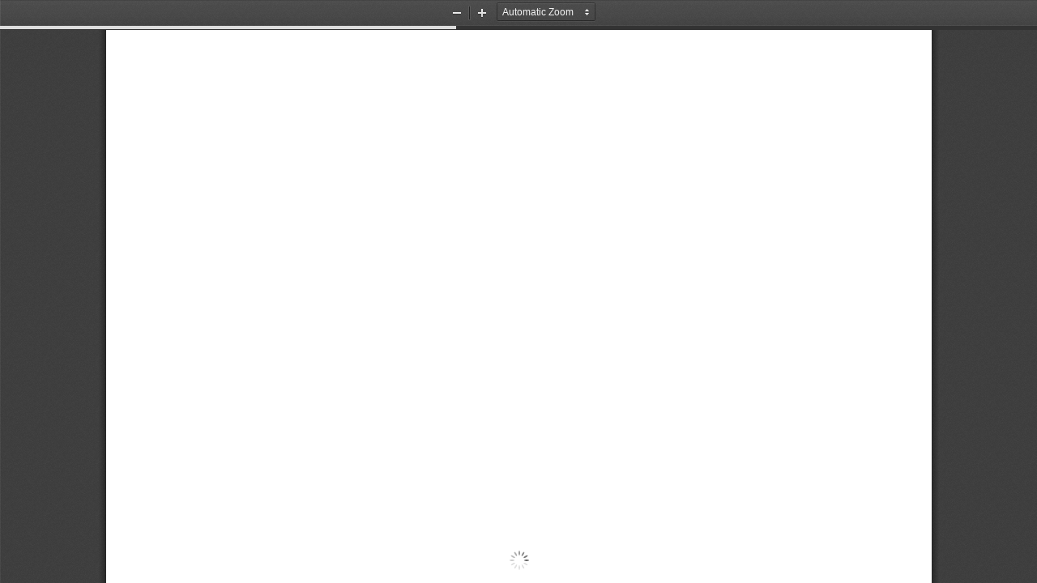

--- FILE ---
content_type: text/javascript
request_url: https://rsi.co.id/media/arisoft/pdfjs/build/pdf.worker.js
body_size: 594258
content:
!function(e,t){"use strict";"function"==typeof define&&define.amd?define("pdfjs-dist/build/pdf.worker",["exports"],t):t("undefined"!=typeof exports?exports:e.pdfjsDistBuildPdfWorker={})}(this,function(e){"use strict";var t=("undefined"!=typeof document&&document.currentScript?document.currentScript.src:null,{});(function(){!function(e,t){t(e.pdfjsCoreArithmeticDecoder={})}(this,function(e){var t=function(){function e(e,t,a){this.data=e;this.bp=t;this.dataEnd=a;this.chigh=e[t];this.clow=0;this.byteIn();this.chigh=this.chigh<<7&65535|this.clow>>9&127;this.clow=this.clow<<7&65535;this.ct-=7;this.a=32768}var t=[{qe:22017,nmps:1,nlps:1,switchFlag:1},{qe:13313,nmps:2,nlps:6,switchFlag:0},{qe:6145,nmps:3,nlps:9,switchFlag:0},{qe:2753,nmps:4,nlps:12,switchFlag:0},{qe:1313,nmps:5,nlps:29,switchFlag:0},{qe:545,nmps:38,nlps:33,switchFlag:0},{qe:22017,nmps:7,nlps:6,switchFlag:1},{qe:21505,nmps:8,nlps:14,switchFlag:0},{qe:18433,nmps:9,nlps:14,switchFlag:0},{qe:14337,nmps:10,nlps:14,switchFlag:0},{qe:12289,nmps:11,nlps:17,switchFlag:0},{qe:9217,nmps:12,nlps:18,switchFlag:0},{qe:7169,nmps:13,nlps:20,switchFlag:0},{qe:5633,nmps:29,nlps:21,switchFlag:0},{qe:22017,nmps:15,nlps:14,switchFlag:1},{qe:21505,nmps:16,nlps:14,switchFlag:0},{qe:20737,nmps:17,nlps:15,switchFlag:0},{qe:18433,nmps:18,nlps:16,switchFlag:0},{qe:14337,nmps:19,nlps:17,switchFlag:0},{qe:13313,nmps:20,nlps:18,switchFlag:0},{qe:12289,nmps:21,nlps:19,switchFlag:0},{qe:10241,nmps:22,nlps:19,switchFlag:0},{qe:9217,nmps:23,nlps:20,switchFlag:0},{qe:8705,nmps:24,nlps:21,switchFlag:0},{qe:7169,nmps:25,nlps:22,switchFlag:0},{qe:6145,nmps:26,nlps:23,switchFlag:0},{qe:5633,nmps:27,nlps:24,switchFlag:0},{qe:5121,nmps:28,nlps:25,switchFlag:0},{qe:4609,nmps:29,nlps:26,switchFlag:0},{qe:4353,nmps:30,nlps:27,switchFlag:0},{qe:2753,nmps:31,nlps:28,switchFlag:0},{qe:2497,nmps:32,nlps:29,switchFlag:0},{qe:2209,nmps:33,nlps:30,switchFlag:0},{qe:1313,nmps:34,nlps:31,switchFlag:0},{qe:1089,nmps:35,nlps:32,switchFlag:0},{qe:673,nmps:36,nlps:33,switchFlag:0},{qe:545,nmps:37,nlps:34,switchFlag:0},{qe:321,nmps:38,nlps:35,switchFlag:0},{qe:273,nmps:39,nlps:36,switchFlag:0},{qe:133,nmps:40,nlps:37,switchFlag:0},{qe:73,nmps:41,nlps:38,switchFlag:0},{qe:37,nmps:42,nlps:39,switchFlag:0},{qe:21,nmps:43,nlps:40,switchFlag:0},{qe:9,nmps:44,nlps:41,switchFlag:0},{qe:5,nmps:45,nlps:42,switchFlag:0},{qe:1,nmps:45,nlps:43,switchFlag:0},{qe:22017,nmps:46,nlps:46,switchFlag:0}];e.prototype={byteIn:function(){var e=this.data,t=this.bp;if(255===e[t]){var a=e[t+1];if(a>143){this.clow+=65280;this.ct=8}else{t++;this.clow+=e[t]<<9;this.ct=7;this.bp=t}}else{t++;this.clow+=t<this.dataEnd?e[t]<<8:65280;this.ct=8;this.bp=t}if(this.clow>65535){this.chigh+=this.clow>>16;this.clow&=65535}},readBit:function(e,a){var r,i=e[a]>>1,n=1&e[a],s=t[i],o=s.qe,c=this.a-o;if(this.chigh<o)if(o>c){c=o;r=n;i=s.nmps}else{c=o;r=1^n;1===s.switchFlag&&(n=r);i=s.nlps}else{this.chigh-=o;if(0!==(32768&c)){this.a=c;return n}if(o>c){r=1^n;1===s.switchFlag&&(n=r);i=s.nlps}else{r=n;i=s.nmps}}do{0===this.ct&&this.byteIn();c<<=1;this.chigh=this.chigh<<1&65535|this.clow>>15&1;this.clow=this.clow<<1&65535;this.ct--}while(0===(32768&c));this.a=c;e[a]=i<<1|n;return r}};return e}();e.ArithmeticDecoder=t});!function(e,t){t(e.pdfjsCoreBidi={})}(this,function(e){function t(e){return 0!==(1&e)}function a(e){return 0===(1&e)}function r(e,t,a){for(var r=t,i=e.length;i>r;++r)if(e[r]!==a)return r;return r}function i(e,t,a,r){for(var i=t;a>i;++i)e[i]=r}function n(e,t,a){for(var r=t,i=a-1;i>r;++r,--i){var n=e[r];e[r]=e[i];e[i]=n}}function s(e,t,a){return{str:e,dir:a?"ttb":t?"ltr":"rtl"}}function o(e,o,f){var d=!0,g=e.length;if(0===g||f)return s(e,d,f);h.length=g;u.length=g;var p,m,b=0;for(p=0;g>p;++p){h[p]=e.charAt(p);var v=e.charCodeAt(p),y="L";255>=v?y=c[v]:v>=1424&&1524>=v?y="R":v>=1536&&1791>=v?y=l[255&v]:v>=1792&&2220>=v&&(y="AL");"R"!==y&&"AL"!==y&&"AN"!==y||b++;u[p]=y}if(0===b){d=!0;return s(e,d)}if(-1===o)if(.3>g/b){d=!0;o=0}else{d=!1;o=1}var k=[];for(p=0;g>p;++p)k[p]=o;var w=t(o)?"R":"L",x=w,C=x,S=x;for(p=0;g>p;++p)"NSM"===u[p]?u[p]=S:S=u[p];S=x;var A;for(p=0;g>p;++p){A=u[p];"EN"===A?u[p]="AL"===S?"AN":"EN":"R"!==A&&"L"!==A&&"AL"!==A||(S=A)}for(p=0;g>p;++p){A=u[p];"AL"===A&&(u[p]="R")}for(p=1;g-1>p;++p){"ES"===u[p]&&"EN"===u[p-1]&&"EN"===u[p+1]&&(u[p]="EN");"CS"!==u[p]||"EN"!==u[p-1]&&"AN"!==u[p-1]||u[p+1]!==u[p-1]||(u[p]=u[p-1])}for(p=0;g>p;++p)if("EN"===u[p]){var I;for(I=p-1;I>=0&&"ET"===u[I];--I)u[I]="EN";for(I=p+1;g>I&&"ET"===u[I];++I)u[I]="EN"}for(p=0;g>p;++p){A=u[p];"WS"!==A&&"ES"!==A&&"ET"!==A&&"CS"!==A||(u[p]="ON")}S=x;for(p=0;g>p;++p){A=u[p];"EN"===A?u[p]="L"===S?"L":"EN":"R"!==A&&"L"!==A||(S=A)}for(p=0;g>p;++p)if("ON"===u[p]){var B=r(u,p+1,"ON"),R=x;p>0&&(R=u[p-1]);var T=C;g>B+1&&(T=u[B+1]);"L"!==R&&(R="R");"L"!==T&&(T="R");R===T&&i(u,p,B,R);p=B-1}for(p=0;g>p;++p)"ON"===u[p]&&(u[p]=w);for(p=0;g>p;++p){A=u[p];a(k[p])?"R"===A?k[p]+=1:"AN"!==A&&"EN"!==A||(k[p]+=2):"L"!==A&&"AN"!==A&&"EN"!==A||(k[p]+=1)}var O,P=-1,L=99;for(p=0,m=k.length;m>p;++p){O=k[p];O>P&&(P=O);L>O&&t(O)&&(L=O)}for(O=P;O>=L;--O){var M=-1;for(p=0,m=k.length;m>p;++p)if(k[p]<O){if(M>=0){n(h,M,p);M=-1}}else 0>M&&(M=p);M>=0&&n(h,M,k.length)}for(p=0,m=h.length;m>p;++p){var E=h[p];"<"!==E&&">"!==E||(h[p]="")}return s(h.join(""),d)}var c=["BN","BN","BN","BN","BN","BN","BN","BN","BN","S","B","S","WS","B","BN","BN","BN","BN","BN","BN","BN","BN","BN","BN","BN","BN","BN","BN","B","B","B","S","WS","ON","ON","ET","ET","ET","ON","ON","ON","ON","ON","ON","CS","ON","CS","ON","EN","EN","EN","EN","EN","EN","EN","EN","EN","EN","ON","ON","ON","ON","ON","ON","ON","L","L","L","L","L","L","L","L","L","L","L","L","L","L","L","L","L","L","L","L","L","L","L","L","L","L","ON","ON","ON","ON","ON","ON","L","L","L","L","L","L","L","L","L","L","L","L","L","L","L","L","L","L","L","L","L","L","L","L","L","L","ON","ON","ON","ON","BN","BN","BN","BN","BN","BN","B","BN","BN","BN","BN","BN","BN","BN","BN","BN","BN","BN","BN","BN","BN","BN","BN","BN","BN","BN","BN","BN","BN","BN","BN","BN","BN","CS","ON","ET","ET","ET","ET","ON","ON","ON","ON","L","ON","ON","ON","ON","ON","ET","ET","EN","EN","ON","L","ON","ON","ON","EN","L","ON","ON","ON","ON","ON","L","L","L","L","L","L","L","L","L","L","L","L","L","L","L","L","L","L","L","L","L","L","L","ON","L","L","L","L","L","L","L","L","L","L","L","L","L","L","L","L","L","L","L","L","L","L","L","L","L","L","L","L","L","L","L","ON","L","L","L","L","L","L","L","L"],l=["AL","AL","AL","AL","AL","AL","AL","AL","AL","AL","AL","AL","CS","AL","ON","ON","NSM","NSM","NSM","NSM","NSM","NSM","AL","AL","AL","AL","AL","AL","AL","AL","AL","AL","AL","AL","AL","AL","AL","AL","AL","AL","AL","AL","AL","AL","AL","AL","AL","AL","AL","AL","AL","AL","AL","AL","AL","AL","AL","AL","AL","AL","AL","AL","AL","AL","AL","AL","AL","AL","AL","AL","AL","AL","AL","AL","AL","NSM","NSM","NSM","NSM","NSM","NSM","NSM","NSM","NSM","NSM","NSM","NSM","NSM","NSM","AL","AL","AL","AL","AL","AL","AL","AN","AN","AN","AN","AN","AN","AN","AN","AN","AN","ET","AN","AN","AL","AL","AL","NSM","AL","AL","AL","AL","AL","AL","AL","AL","AL","AL","AL","AL","AL","AL","AL","AL","AL","AL","AL","AL","AL","AL","AL","AL","AL","AL","AL","AL","AL","AL","AL","AL","AL","AL","AL","AL","AL","AL","AL","AL","AL","AL","AL","AL","AL","AL","AL","AL","AL","AL","AL","AL","AL","AL","AL","AL","AL","AL","AL","AL","AL","AL","AL","AL","AL","AL","AL","AL","AL","AL","AL","AL","AL","AL","AL","AL","AL","AL","AL","AL","AL","AL","AL","AL","AL","AL","AL","AL","AL","AL","AL","AL","AL","AL","AL","AL","AL","AL","AL","AL","AL","NSM","NSM","NSM","NSM","NSM","NSM","NSM","NSM","NSM","NSM","NSM","NSM","NSM","NSM","NSM","NSM","NSM","NSM","NSM","ON","NSM","NSM","NSM","NSM","AL","AL","AL","AL","AL","AL","AL","AL","AL","AL","AL","AL","AL","AL","AL","AL","AL","AL"],h=[],u=[];e.bidi=o});!function(e,t){t(e.pdfjsCoreCharsets={})}(this,function(e){var t=[".notdef","space","exclam","quotedbl","numbersign","dollar","percent","ampersand","quoteright","parenleft","parenright","asterisk","plus","comma","hyphen","period","slash","zero","one","two","three","four","five","six","seven","eight","nine","colon","semicolon","less","equal","greater","question","at","A","B","C","D","E","F","G","H","I","J","K","L","M","N","O","P","Q","R","S","T","U","V","W","X","Y","Z","bracketleft","backslash","bracketright","asciicircum","underscore","quoteleft","a","b","c","d","e","f","g","h","i","j","k","l","m","n","o","p","q","r","s","t","u","v","w","x","y","z","braceleft","bar","braceright","asciitilde","exclamdown","cent","sterling","fraction","yen","florin","section","currency","quotesingle","quotedblleft","guillemotleft","guilsinglleft","guilsinglright","fi","fl","endash","dagger","daggerdbl","periodcentered","paragraph","bullet","quotesinglbase","quotedblbase","quotedblright","guillemotright","ellipsis","perthousand","questiondown","grave","acute","circumflex","tilde","macron","breve","dotaccent","dieresis","ring","cedilla","hungarumlaut","ogonek","caron","emdash","AE","ordfeminine","Lslash","Oslash","OE","ordmasculine","ae","dotlessi","lslash","oslash","oe","germandbls","onesuperior","logicalnot","mu","trademark","Eth","onehalf","plusminus","Thorn","onequarter","divide","brokenbar","degree","thorn","threequarters","twosuperior","registered","minus","eth","multiply","threesuperior","copyright","Aacute","Acircumflex","Adieresis","Agrave","Aring","Atilde","Ccedilla","Eacute","Ecircumflex","Edieresis","Egrave","Iacute","Icircumflex","Idieresis","Igrave","Ntilde","Oacute","Ocircumflex","Odieresis","Ograve","Otilde","Scaron","Uacute","Ucircumflex","Udieresis","Ugrave","Yacute","Ydieresis","Zcaron","aacute","acircumflex","adieresis","agrave","aring","atilde","ccedilla","eacute","ecircumflex","edieresis","egrave","iacute","icircumflex","idieresis","igrave","ntilde","oacute","ocircumflex","odieresis","ograve","otilde","scaron","uacute","ucircumflex","udieresis","ugrave","yacute","ydieresis","zcaron"],a=[".notdef","space","exclamsmall","Hungarumlautsmall","dollaroldstyle","dollarsuperior","ampersandsmall","Acutesmall","parenleftsuperior","parenrightsuperior","twodotenleader","onedotenleader","comma","hyphen","period","fraction","zerooldstyle","oneoldstyle","twooldstyle","threeoldstyle","fouroldstyle","fiveoldstyle","sixoldstyle","sevenoldstyle","eightoldstyle","nineoldstyle","colon","semicolon","commasuperior","threequartersemdash","periodsuperior","questionsmall","asuperior","bsuperior","centsuperior","dsuperior","esuperior","isuperior","lsuperior","msuperior","nsuperior","osuperior","rsuperior","ssuperior","tsuperior","ff","fi","fl","ffi","ffl","parenleftinferior","parenrightinferior","Circumflexsmall","hyphensuperior","Gravesmall","Asmall","Bsmall","Csmall","Dsmall","Esmall","Fsmall","Gsmall","Hsmall","Ismall","Jsmall","Ksmall","Lsmall","Msmall","Nsmall","Osmall","Psmall","Qsmall","Rsmall","Ssmall","Tsmall","Usmall","Vsmall","Wsmall","Xsmall","Ysmall","Zsmall","colonmonetary","onefitted","rupiah","Tildesmall","exclamdownsmall","centoldstyle","Lslashsmall","Scaronsmall","Zcaronsmall","Dieresissmall","Brevesmall","Caronsmall","Dotaccentsmall","Macronsmall","figuredash","hypheninferior","Ogoneksmall","Ringsmall","Cedillasmall","onequarter","onehalf","threequarters","questiondownsmall","oneeighth","threeeighths","fiveeighths","seveneighths","onethird","twothirds","zerosuperior","onesuperior","twosuperior","threesuperior","foursuperior","fivesuperior","sixsuperior","sevensuperior","eightsuperior","ninesuperior","zeroinferior","oneinferior","twoinferior","threeinferior","fourinferior","fiveinferior","sixinferior","seveninferior","eightinferior","nineinferior","centinferior","dollarinferior","periodinferior","commainferior","Agravesmall","Aacutesmall","Acircumflexsmall","Atildesmall","Adieresissmall","Aringsmall","AEsmall","Ccedillasmall","Egravesmall","Eacutesmall","Ecircumflexsmall","Edieresissmall","Igravesmall","Iacutesmall","Icircumflexsmall","Idieresissmall","Ethsmall","Ntildesmall","Ogravesmall","Oacutesmall","Ocircumflexsmall","Otildesmall","Odieresissmall","OEsmall","Oslashsmall","Ugravesmall","Uacutesmall","Ucircumflexsmall","Udieresissmall","Yacutesmall","Thornsmall","Ydieresissmall"],r=[".notdef","space","dollaroldstyle","dollarsuperior","parenleftsuperior","parenrightsuperior","twodotenleader","onedotenleader","comma","hyphen","period","fraction","zerooldstyle","oneoldstyle","twooldstyle","threeoldstyle","fouroldstyle","fiveoldstyle","sixoldstyle","sevenoldstyle","eightoldstyle","nineoldstyle","colon","semicolon","commasuperior","threequartersemdash","periodsuperior","asuperior","bsuperior","centsuperior","dsuperior","esuperior","isuperior","lsuperior","msuperior","nsuperior","osuperior","rsuperior","ssuperior","tsuperior","ff","fi","fl","ffi","ffl","parenleftinferior","parenrightinferior","hyphensuperior","colonmonetary","onefitted","rupiah","centoldstyle","figuredash","hypheninferior","onequarter","onehalf","threequarters","oneeighth","threeeighths","fiveeighths","seveneighths","onethird","twothirds","zerosuperior","onesuperior","twosuperior","threesuperior","foursuperior","fivesuperior","sixsuperior","sevensuperior","eightsuperior","ninesuperior","zeroinferior","oneinferior","twoinferior","threeinferior","fourinferior","fiveinferior","sixinferior","seveninferior","eightinferior","nineinferior","centinferior","dollarinferior","periodinferior","commainferior"];e.ISOAdobeCharset=t;e.ExpertCharset=a;e.ExpertSubsetCharset=r});!function(e,t){t(e.pdfjsCoreEncodings={})}(this,function(e){function t(e){switch(e){case"WinAnsiEncoding":return s;case"StandardEncoding":return n;case"MacRomanEncoding":return i;case"SymbolSetEncoding":return o;case"ZapfDingbatsEncoding":return c;case"ExpertEncoding":return a;case"MacExpertEncoding":return r;default:return null}}var a=["","","","","","","","","","","","","","","","","","","","","","","","","","","","","","","","","space","exclamsmall","Hungarumlautsmall","","dollaroldstyle","dollarsuperior","ampersandsmall","Acutesmall","parenleftsuperior","parenrightsuperior","twodotenleader","onedotenleader","comma","hyphen","period","fraction","zerooldstyle","oneoldstyle","twooldstyle","threeoldstyle","fouroldstyle","fiveoldstyle","sixoldstyle","sevenoldstyle","eightoldstyle","nineoldstyle","colon","semicolon","commasuperior","threequartersemdash","periodsuperior","questionsmall","","asuperior","bsuperior","centsuperior","dsuperior","esuperior","","","isuperior","","","lsuperior","msuperior","nsuperior","osuperior","","","rsuperior","ssuperior","tsuperior","","ff","fi","fl","ffi","ffl","parenleftinferior","","parenrightinferior","Circumflexsmall","hyphensuperior","Gravesmall","Asmall","Bsmall","Csmall","Dsmall","Esmall","Fsmall","Gsmall","Hsmall","Ismall","Jsmall","Ksmall","Lsmall","Msmall","Nsmall","Osmall","Psmall","Qsmall","Rsmall","Ssmall","Tsmall","Usmall","Vsmall","Wsmall","Xsmall","Ysmall","Zsmall","colonmonetary","onefitted","rupiah","Tildesmall","","","","","","","","","","","","","","","","","","","","","","","","","","","","","","","","","","","exclamdownsmall","centoldstyle","Lslashsmall","","","Scaronsmall","Zcaronsmall","Dieresissmall","Brevesmall","Caronsmall","","Dotaccentsmall","","","Macronsmall","","","figuredash","hypheninferior","","","Ogoneksmall","Ringsmall","Cedillasmall","","","","onequarter","onehalf","threequarters","questiondownsmall","oneeighth","threeeighths","fiveeighths","seveneighths","onethird","twothirds","","","zerosuperior","onesuperior","twosuperior","threesuperior","foursuperior","fivesuperior","sixsuperior","sevensuperior","eightsuperior","ninesuperior","zeroinferior","oneinferior","twoinferior","threeinferior","fourinferior","fiveinferior","sixinferior","seveninferior","eightinferior","nineinferior","centinferior","dollarinferior","periodinferior","commainferior","Agravesmall","Aacutesmall","Acircumflexsmall","Atildesmall","Adieresissmall","Aringsmall","AEsmall","Ccedillasmall","Egravesmall","Eacutesmall","Ecircumflexsmall","Edieresissmall","Igravesmall","Iacutesmall","Icircumflexsmall","Idieresissmall","Ethsmall","Ntildesmall","Ogravesmall","Oacutesmall","Ocircumflexsmall","Otildesmall","Odieresissmall","OEsmall","Oslashsmall","Ugravesmall","Uacutesmall","Ucircumflexsmall","Udieresissmall","Yacutesmall","Thornsmall","Ydieresissmall"],r=["","","","","","","","","","","","","","","","","","","","","","","","","","","","","","","","","space","exclamsmall","Hungarumlautsmall","centoldstyle","dollaroldstyle","dollarsuperior","ampersandsmall","Acutesmall","parenleftsuperior","parenrightsuperior","twodotenleader","onedotenleader","comma","hyphen","period","fraction","zerooldstyle","oneoldstyle","twooldstyle","threeoldstyle","fouroldstyle","fiveoldstyle","sixoldstyle","sevenoldstyle","eightoldstyle","nineoldstyle","colon","semicolon","","threequartersemdash","","questionsmall","","","","","Ethsmall","","","onequarter","onehalf","threequarters","oneeighth","threeeighths","fiveeighths","seveneighths","onethird","twothirds","","","","","","","ff","fi","fl","ffi","ffl","parenleftinferior","","parenrightinferior","Circumflexsmall","hypheninferior","Gravesmall","Asmall","Bsmall","Csmall","Dsmall","Esmall","Fsmall","Gsmall","Hsmall","Ismall","Jsmall","Ksmall","Lsmall","Msmall","Nsmall","Osmall","Psmall","Qsmall","Rsmall","Ssmall","Tsmall","Usmall","Vsmall","Wsmall","Xsmall","Ysmall","Zsmall","colonmonetary","onefitted","rupiah","Tildesmall","","","asuperior","centsuperior","","","","","Aacutesmall","Agravesmall","Acircumflexsmall","Adieresissmall","Atildesmall","Aringsmall","Ccedillasmall","Eacutesmall","Egravesmall","Ecircumflexsmall","Edieresissmall","Iacutesmall","Igravesmall","Icircumflexsmall","Idieresissmall","Ntildesmall","Oacutesmall","Ogravesmall","Ocircumflexsmall","Odieresissmall","Otildesmall","Uacutesmall","Ugravesmall","Ucircumflexsmall","Udieresissmall","","eightsuperior","fourinferior","threeinferior","sixinferior","eightinferior","seveninferior","Scaronsmall","","centinferior","twoinferior","","Dieresissmall","","Caronsmall","osuperior","fiveinferior","","commainferior","periodinferior","Yacutesmall","","dollarinferior","","Thornsmall","","nineinferior","zeroinferior","Zcaronsmall","AEsmall","Oslashsmall","questiondownsmall","oneinferior","Lslashsmall","","","","","","","Cedillasmall","","","","","","OEsmall","figuredash","hyphensuperior","","","","","exclamdownsmall","","Ydieresissmall","","onesuperior","twosuperior","threesuperior","foursuperior","fivesuperior","sixsuperior","sevensuperior","ninesuperior","zerosuperior","","esuperior","rsuperior","tsuperior","","","isuperior","ssuperior","dsuperior","","","","","","lsuperior","Ogoneksmall","Brevesmall","Macronsmall","bsuperior","nsuperior","msuperior","commasuperior","periodsuperior","Dotaccentsmall","Ringsmall"],i=["","","","","","","","","","","","","","","","","","","","","","","","","","","","","","","","","space","exclam","quotedbl","numbersign","dollar","percent","ampersand","quotesingle","parenleft","parenright","asterisk","plus","comma","hyphen","period","slash","zero","one","two","three","four","five","six","seven","eight","nine","colon","semicolon","less","equal","greater","question","at","A","B","C","D","E","F","G","H","I","J","K","L","M","N","O","P","Q","R","S","T","U","V","W","X","Y","Z","bracketleft","backslash","bracketright","asciicircum","underscore","grave","a","b","c","d","e","f","g","h","i","j","k","l","m","n","o","p","q","r","s","t","u","v","w","x","y","z","braceleft","bar","braceright","asciitilde","","Adieresis","Aring","Ccedilla","Eacute","Ntilde","Odieresis","Udieresis","aacute","agrave","acircumflex","adieresis","atilde","aring","ccedilla","eacute","egrave","ecircumflex","edieresis","iacute","igrave","icircumflex","idieresis","ntilde","oacute","ograve","ocircumflex","odieresis","otilde","uacute","ugrave","ucircumflex","udieresis","dagger","degree","cent","sterling","section","bullet","paragraph","germandbls","registered","copyright","trademark","acute","dieresis","notequal","AE","Oslash","infinity","plusminus","lessequal","greaterequal","yen","mu","partialdiff","summation","product","pi","integral","ordfeminine","ordmasculine","Omega","ae","oslash","questiondown","exclamdown","logicalnot","radical","florin","approxequal","Delta","guillemotleft","guillemotright","ellipsis","space","Agrave","Atilde","Otilde","OE","oe","endash","emdash","quotedblleft","quotedblright","quoteleft","quoteright","divide","lozenge","ydieresis","Ydieresis","fraction","currency","guilsinglleft","guilsinglright","fi","fl","daggerdbl","periodcentered","quotesinglbase","quotedblbase","perthousand","Acircumflex","Ecircumflex","Aacute","Edieresis","Egrave","Iacute","Icircumflex","Idieresis","Igrave","Oacute","Ocircumflex","apple","Ograve","Uacute","Ucircumflex","Ugrave","dotlessi","circumflex","tilde","macron","breve","dotaccent","ring","cedilla","hungarumlaut","ogonek","caron"],n=["","","","","","","","","","","","","","","","","","","","","","","","","","","","","","","","","space","exclam","quotedbl","numbersign","dollar","percent","ampersand","quoteright","parenleft","parenright","asterisk","plus","comma","hyphen","period","slash","zero","one","two","three","four","five","six","seven","eight","nine","colon","semicolon","less","equal","greater","question","at","A","B","C","D","E","F","G","H","I","J","K","L","M","N","O","P","Q","R","S","T","U","V","W","X","Y","Z","bracketleft","backslash","bracketright","asciicircum","underscore","quoteleft","a","b","c","d","e","f","g","h","i","j","k","l","m","n","o","p","q","r","s","t","u","v","w","x","y","z","braceleft","bar","braceright","asciitilde","","","","","","","","","","","","","","","","","","","","","","","","","","","","","","","","","","","exclamdown","cent","sterling","fraction","yen","florin","section","currency","quotesingle","quotedblleft","guillemotleft","guilsinglleft","guilsinglright","fi","fl","","endash","dagger","daggerdbl","periodcentered","","paragraph","bullet","quotesinglbase","quotedblbase","quotedblright","guillemotright","ellipsis","perthousand","","questiondown","","grave","acute","circumflex","tilde","macron","breve","dotaccent","dieresis","","ring","cedilla","","hungarumlaut","ogonek","caron","emdash","","","","","","","","","","","","","","","","","AE","","ordfeminine","","","","","Lslash","Oslash","OE","ordmasculine","","","","","","ae","","","","dotlessi","","","lslash","oslash","oe","germandbls"],s=["","","","","","","","","","","","","","","","","","","","","","","","","","","","","","","","","space","exclam","quotedbl","numbersign","dollar","percent","ampersand","quotesingle","parenleft","parenright","asterisk","plus","comma","hyphen","period","slash","zero","one","two","three","four","five","six","seven","eight","nine","colon","semicolon","less","equal","greater","question","at","A","B","C","D","E","F","G","H","I","J","K","L","M","N","O","P","Q","R","S","T","U","V","W","X","Y","Z","bracketleft","backslash","bracketright","asciicircum","underscore","grave","a","b","c","d","e","f","g","h","i","j","k","l","m","n","o","p","q","r","s","t","u","v","w","x","y","z","braceleft","bar","braceright","asciitilde","bullet","Euro","bullet","quotesinglbase","florin","quotedblbase","ellipsis","dagger","daggerdbl","circumflex","perthousand","Scaron","guilsinglleft","OE","bullet","Zcaron","bullet","bullet","quoteleft","quoteright","quotedblleft","quotedblright","bullet","endash","emdash","tilde","trademark","scaron","guilsinglright","oe","bullet","zcaron","Ydieresis","space","exclamdown","cent","sterling","currency","yen","brokenbar","section","dieresis","copyright","ordfeminine","guillemotleft","logicalnot","hyphen","registered","macron","degree","plusminus","twosuperior","threesuperior","acute","mu","paragraph","periodcentered","cedilla","onesuperior","ordmasculine","guillemotright","onequarter","onehalf","threequarters","questiondown","Agrave","Aacute","Acircumflex","Atilde","Adieresis","Aring","AE","Ccedilla","Egrave","Eacute","Ecircumflex","Edieresis","Igrave","Iacute","Icircumflex","Idieresis","Eth","Ntilde","Ograve","Oacute","Ocircumflex","Otilde","Odieresis","multiply","Oslash","Ugrave","Uacute","Ucircumflex","Udieresis","Yacute","Thorn","germandbls","agrave","aacute","acircumflex","atilde","adieresis","aring","ae","ccedilla","egrave","eacute","ecircumflex","edieresis","igrave","iacute","icircumflex","idieresis","eth","ntilde","ograve","oacute","ocircumflex","otilde","odieresis","divide","oslash","ugrave","uacute","ucircumflex","udieresis","yacute","thorn","ydieresis"],o=["","","","","","","","","","","","","","","","","","","","","","","","","","","","","","","","","space","exclam","universal","numbersign","existential","percent","ampersand","suchthat","parenleft","parenright","asteriskmath","plus","comma","minus","period","slash","zero","one","two","three","four","five","six","seven","eight","nine","colon","semicolon","less","equal","greater","question","congruent","Alpha","Beta","Chi","Delta","Epsilon","Phi","Gamma","Eta","Iota","theta1","Kappa","Lambda","Mu","Nu","Omicron","Pi","Theta","Rho","Sigma","Tau","Upsilon","sigma1","Omega","Xi","Psi","Zeta","bracketleft","therefore","bracketright","perpendicular","underscore","radicalex","alpha","beta","chi","delta","epsilon","phi","gamma","eta","iota","phi1","kappa","lambda","mu","nu","omicron","pi","theta","rho","sigma","tau","upsilon","omega1","omega","xi","psi","zeta","braceleft","bar","braceright","similar","","","","","","","","","","","","","","","","","","","","","","","","","","","","","","","","","","Euro","Upsilon1","minute","lessequal","fraction","infinity","florin","club","diamond","heart","spade","arrowboth","arrowleft","arrowup","arrowright","arrowdown","degree","plusminus","second","greaterequal","multiply","proportional","partialdiff","bullet","divide","notequal","equivalence","approxequal","ellipsis","arrowvertex","arrowhorizex","carriagereturn","aleph","Ifraktur","Rfraktur","weierstrass","circlemultiply","circleplus","emptyset","intersection","union","propersuperset","reflexsuperset","notsubset","propersubset","reflexsubset","element","notelement","angle","gradient","registerserif","copyrightserif","trademarkserif","product","radical","dotmath","logicalnot","logicaland","logicalor","arrowdblboth","arrowdblleft","arrowdblup","arrowdblright","arrowdbldown","lozenge","angleleft","registersans","copyrightsans","trademarksans","summation","parenlefttp","parenleftex","parenleftbt","bracketlefttp","bracketleftex","bracketleftbt","bracelefttp","braceleftmid","braceleftbt","braceex","","angleright","integral","integraltp","integralex","integralbt","parenrighttp","parenrightex","parenrightbt","bracketrighttp","bracketrightex","bracketrightbt","bracerighttp","bracerightmid","bracerightbt"],c=["","","","","","","","","","","","","","","","","","","","","","","","","","","","","","","","","space","a1","a2","a202","a3","a4","a5","a119","a118","a117","a11","a12","a13","a14","a15","a16","a105","a17","a18","a19","a20","a21","a22","a23","a24","a25","a26","a27","a28","a6","a7","a8","a9","a10","a29","a30","a31","a32","a33","a34","a35","a36","a37","a38","a39","a40","a41","a42","a43","a44","a45","a46","a47","a48","a49","a50","a51","a52","a53","a54","a55","a56","a57","a58","a59","a60","a61","a62","a63","a64","a65","a66","a67","a68","a69","a70","a71","a72","a73","a74","a203","a75","a204","a76","a77","a78","a79","a81","a82","a83","a84","a97","a98","a99","a100","","a89","a90","a93","a94","a91","a92","a205","a85","a206","a86","a87","a88","a95","a96","","","","","","","","","","","","","","","","","","","","a101","a102","a103","a104","a106","a107","a108","a112","a111","a110","a109","a120","a121","a122","a123","a124","a125","a126","a127","a128","a129","a130","a131","a132","a133","a134","a135","a136","a137","a138","a139","a140","a141","a142","a143","a144","a145","a146","a147","a148","a149","a150","a151","a152","a153","a154","a155","a156","a157","a158","a159","a160","a161","a163","a164","a196","a165","a192","a166","a167","a168","a169","a170","a171","a172","a173","a162","a174","a175","a176","a177","a178","a179","a193","a180","a199","a181","a200","a182","","a201","a183","a184","a197","a185","a194","a198","a186","a195","a187","a188","a189","a190","a191"];e.WinAnsiEncoding=s;e.StandardEncoding=n;e.MacRomanEncoding=i;e.SymbolSetEncoding=o;e.ZapfDingbatsEncoding=c;e.ExpertEncoding=a;e.getEncoding=t});!function(e,t){t(e.pdfjsCoreJpg={})}(this,function(e){var t=function(){function e(){}function t(e,t){for(var a,r,i=0,n=[],s=16;s>0&&!e[s-1];)s--;n.push({children:[],index:0});var o,c=n[0];for(a=0;s>a;a++){for(r=0;r<e[a];r++){c=n.pop();c.children[c.index]=t[i];for(;c.index>0;)c=n.pop();c.index++;n.push(c);for(;n.length<=a;){n.push(o={children:[],index:0});c.children[c.index]=o.children;c=o}i++}if(s>a+1){n.push(o={children:[],index:0});c.children[c.index]=o.children;c=o}}return n[0].children}function a(e,t,a){return 64*((e.blocksPerLine+1)*t+a)}function r(e,t,r,i,n,s,c,l,h){function u(){if(M>0){M--;return L>>M&1}L=e[t++];if(255===L){var a=e[t++];if(a)throw"unexpected marker: "+(L<<8|a).toString(16)}M=7;return L>>>7}function f(e){for(var t=e;;){t=t[u()];if("number"==typeof t)return t;if("object"!=typeof t)throw"invalid huffman sequence"}}function d(e){for(var t=0;e>0;){t=t<<1|u();e--}return t}function g(e){if(1===e)return 1===u()?1:-1;var t=d(e);return t>=1<<e-1?t:t+(-1<<e)+1}function p(e,t){var a=f(e.huffmanTableDC),r=0===a?0:g(a);e.blockData[t]=e.pred+=r;for(var i=1;64>i;){var n=f(e.huffmanTableAC),s=15&n,c=n>>4;if(0!==s){i+=c;var l=o[i];e.blockData[t+l]=g(s);i++}else{if(15>c)break;i+=16}}}function m(e,t){var a=f(e.huffmanTableDC),r=0===a?0:g(a)<<h;e.blockData[t]=e.pred+=r}function b(e,t){e.blockData[t]|=u()<<h}function v(e,t){if(E>0)E--;else for(var a=s,r=c;r>=a;){var i=f(e.huffmanTableAC),n=15&i,l=i>>4;if(0!==n){a+=l;var u=o[a];e.blockData[t+u]=g(n)*(1<<h);a++}else{if(15>l){E=d(l)+(1<<l)-1;break}a+=16}}}function y(e,t){for(var a,r,i=s,n=c,l=0;n>=i;){var p=o[i];switch(D){case 0:r=f(e.huffmanTableAC);a=15&r;l=r>>4;if(0===a)if(15>l){E=d(l)+(1<<l);D=4}else{l=16;D=1}else{if(1!==a)throw"invalid ACn encoding";x=g(a);D=l?2:3}continue;case 1:case 2:if(e.blockData[t+p])e.blockData[t+p]+=u()<<h;else{l--;0===l&&(D=2===D?3:0)}break;case 3:if(e.blockData[t+p])e.blockData[t+p]+=u()<<h;else{e.blockData[t+p]=x<<h;D=0}break;case 4:e.blockData[t+p]&&(e.blockData[t+p]+=u()<<h)}i++}if(4===D){E--;0===E&&(D=0)}}function k(e,t,r,i,n){var s=r/T|0,o=r%T,c=s*e.v+i,l=o*e.h+n,h=a(e,c,l);t(e,h)}function w(e,t,r){var i=r/e.blocksPerLine|0,n=r%e.blocksPerLine,s=a(e,i,n);t(e,s)}var x,C,S,A,I,B,R,T=r.mcusPerLine,O=r.progressive,P=t,L=0,M=0,E=0,D=0,q=i.length;R=O?0===s?0===l?m:b:0===l?v:y:p;var j,F,U=0;F=1===q?i[0].blocksPerLine*i[0].blocksPerColumn:T*r.mcusPerColumn;n||(n=F);for(var N,_;F>U;){for(S=0;q>S;S++)i[S].pred=0;E=0;if(1===q){C=i[0];for(B=0;n>B;B++){w(C,R,U);U++}}else for(B=0;n>B;B++){for(S=0;q>S;S++){C=i[S];N=C.h;_=C.v;for(A=0;_>A;A++)for(I=0;N>I;I++)k(C,R,U,A,I)}U++}M=0;j=e[t]<<8|e[t+1];if(65280>=j)throw"marker was not found";if(!(j>=65488&&65495>=j))break;t+=2}return t-P}function i(e,t,a){for(var r,i,n,s,o,m,b,v,y,k,w,x,C,S,A,I,B,R=e.quantizationTable,T=e.blockData,O=0;64>O;O+=8){y=T[t+O];k=T[t+O+1];w=T[t+O+2];x=T[t+O+3];C=T[t+O+4];S=T[t+O+5];A=T[t+O+6];I=T[t+O+7];y*=R[O];if(0!==(k|w|x|C|S|A|I)){k*=R[O+1];w*=R[O+2];x*=R[O+3];C*=R[O+4];S*=R[O+5];A*=R[O+6];I*=R[O+7];r=g*y+128>>8;i=g*C+128>>8;n=w;s=A;o=p*(k-I)+128>>8;v=p*(k+I)+128>>8;m=x<<4;b=S<<4;r=r+i+1>>1;i=r-i;B=n*d+s*f+128>>8;n=n*f-s*d+128>>8;s=B;o=o+b+1>>1;b=o-b;v=v+m+1>>1;m=v-m;r=r+s+1>>1;s=r-s;i=i+n+1>>1;n=i-n;B=o*u+v*h+2048>>12;o=o*h-v*u+2048>>12;v=B;B=m*l+b*c+2048>>12;m=m*c-b*l+2048>>12;b=B;a[O]=r+v;a[O+7]=r-v;a[O+1]=i+b;a[O+6]=i-b;a[O+2]=n+m;a[O+5]=n-m;a[O+3]=s+o;a[O+4]=s-o}else{B=g*y+512>>10;a[O]=B;a[O+1]=B;a[O+2]=B;a[O+3]=B;a[O+4]=B;a[O+5]=B;a[O+6]=B;a[O+7]=B}}for(var P=0;8>P;++P){y=a[P];k=a[P+8];w=a[P+16];x=a[P+24];C=a[P+32];S=a[P+40];A=a[P+48];I=a[P+56];if(0!==(k|w|x|C|S|A|I)){r=g*y+2048>>12;i=g*C+2048>>12;n=w;s=A;o=p*(k-I)+2048>>12;v=p*(k+I)+2048>>12;m=x;b=S;r=(r+i+1>>1)+4112;i=r-i;B=n*d+s*f+2048>>12;n=n*f-s*d+2048>>12;s=B;
o=o+b+1>>1;b=o-b;v=v+m+1>>1;m=v-m;r=r+s+1>>1;s=r-s;i=i+n+1>>1;n=i-n;B=o*u+v*h+2048>>12;o=o*h-v*u+2048>>12;v=B;B=m*l+b*c+2048>>12;m=m*c-b*l+2048>>12;b=B;y=r+v;I=r-v;k=i+b;A=i-b;w=n+m;S=n-m;x=s+o;C=s-o;y=16>y?0:y>=4080?255:y>>4;k=16>k?0:k>=4080?255:k>>4;w=16>w?0:w>=4080?255:w>>4;x=16>x?0:x>=4080?255:x>>4;C=16>C?0:C>=4080?255:C>>4;S=16>S?0:S>=4080?255:S>>4;A=16>A?0:A>=4080?255:A>>4;I=16>I?0:I>=4080?255:I>>4;T[t+P]=y;T[t+P+8]=k;T[t+P+16]=w;T[t+P+24]=x;T[t+P+32]=C;T[t+P+40]=S;T[t+P+48]=A;T[t+P+56]=I}else{B=g*y+8192>>14;B=-2040>B?0:B>=2024?255:B+2056>>4;T[t+P]=B;T[t+P+8]=B;T[t+P+16]=B;T[t+P+24]=B;T[t+P+32]=B;T[t+P+40]=B;T[t+P+48]=B;T[t+P+56]=B}}}function n(e,t){for(var r=t.blocksPerLine,n=t.blocksPerColumn,s=new Int16Array(64),o=0;n>o;o++)for(var c=0;r>c;c++){var l=a(t,o,c);i(t,l,s)}return t.blockData}function s(e){return 0>=e?0:e>=255?255:e}var o=new Uint8Array([0,1,8,16,9,2,3,10,17,24,32,25,18,11,4,5,12,19,26,33,40,48,41,34,27,20,13,6,7,14,21,28,35,42,49,56,57,50,43,36,29,22,15,23,30,37,44,51,58,59,52,45,38,31,39,46,53,60,61,54,47,55,62,63]),c=4017,l=799,h=3406,u=2276,f=1567,d=3784,g=5793,p=2896;e.prototype={parse:function(e){function a(){var t=e[h]<<8|e[h+1];h+=2;return t}function i(){var t=a(),r=e.subarray(h,h+t-2);h+=r.length;return r}function s(e){for(var t=Math.ceil(e.samplesPerLine/8/e.maxH),a=Math.ceil(e.scanLines/8/e.maxV),r=0;r<e.components.length;r++){F=e.components[r];var i=Math.ceil(Math.ceil(e.samplesPerLine/8)*F.h/e.maxH),n=Math.ceil(Math.ceil(e.scanLines/8)*F.v/e.maxV),s=t*F.h,o=a*F.v,c=64*o*(s+1);F.blockData=new Int16Array(c);F.blocksPerLine=i;F.blocksPerColumn=n}e.mcusPerLine=t;e.mcusPerColumn=a}var c,l,h=0,u=null,f=null,d=[],g=[],p=[],m=a();if(65496!==m)throw"SOI not found";m=a();for(;65497!==m;){var b,v,y;switch(m){case 65504:case 65505:case 65506:case 65507:case 65508:case 65509:case 65510:case 65511:case 65512:case 65513:case 65514:case 65515:case 65516:case 65517:case 65518:case 65519:case 65534:var k=i();65504===m&&74===k[0]&&70===k[1]&&73===k[2]&&70===k[3]&&0===k[4]&&(u={version:{major:k[5],minor:k[6]},densityUnits:k[7],xDensity:k[8]<<8|k[9],yDensity:k[10]<<8|k[11],thumbWidth:k[12],thumbHeight:k[13],thumbData:k.subarray(14,14+3*k[12]*k[13])});65518===m&&65===k[0]&&100===k[1]&&111===k[2]&&98===k[3]&&101===k[4]&&(f={version:k[5]<<8|k[6],flags0:k[7]<<8|k[8],flags1:k[9]<<8|k[10],transformCode:k[11]});break;case 65499:for(var w,x=a(),C=x+h-2;C>h;){var S=e[h++],A=new Uint16Array(64);if(S>>4===0)for(v=0;64>v;v++){w=o[v];A[w]=e[h++]}else{if(S>>4!==1)throw"DQT: invalid table spec";for(v=0;64>v;v++){w=o[v];A[w]=a()}}d[15&S]=A}break;case 65472:case 65473:case 65474:if(c)throw"Only single frame JPEGs supported";a();c={};c.extended=65473===m;c.progressive=65474===m;c.precision=e[h++];c.scanLines=a();c.samplesPerLine=a();c.components=[];c.componentIds={};var I,B=e[h++],R=0,T=0;for(b=0;B>b;b++){I=e[h];var O=e[h+1]>>4,P=15&e[h+1];O>R&&(R=O);P>T&&(T=P);var L=e[h+2];y=c.components.push({h:O,v:P,quantizationTable:d[L]});c.componentIds[I]=y-1;h+=3}c.maxH=R;c.maxV=T;s(c);break;case 65476:var M=a();for(b=2;M>b;){var E=e[h++],D=new Uint8Array(16),q=0;for(v=0;16>v;v++,h++)q+=D[v]=e[h];var j=new Uint8Array(q);for(v=0;q>v;v++,h++)j[v]=e[h];b+=17+q;(E>>4===0?p:g)[15&E]=t(D,j)}break;case 65501:a();l=a();break;case 65498:var F,U=(a(),e[h++]),N=[];for(b=0;U>b;b++){var _=c.componentIds[e[h++]];F=c.components[_];var z=e[h++];F.huffmanTableDC=p[z>>4];F.huffmanTableAC=g[15&z];N.push(F)}var H=e[h++],G=e[h++],X=e[h++],W=r(e,h,c,N,l,H,G,X>>4,15&X);h+=W;break;case 65535:255!==e[h]&&h--;break;default:if(255===e[h-3]&&e[h-2]>=192&&e[h-2]<=254){h-=3;break}throw"unknown JPEG marker "+m.toString(16)}m=a()}this.width=c.samplesPerLine;this.height=c.scanLines;this.jfif=u;this.adobe=f;this.components=[];for(b=0;b<c.components.length;b++){F=c.components[b];this.components.push({output:n(c,F),scaleX:F.h/c.maxH,scaleY:F.v/c.maxV,blocksPerLine:F.blocksPerLine,blocksPerColumn:F.blocksPerColumn})}this.numComponents=this.components.length},_getLinearizedBlockData:function(e,t){var a,r,i,n,s,o,c,l,h,u,f,d=this.width/e,g=this.height/t,p=0,m=this.components.length,b=e*t*m,v=new Uint8Array(b),y=new Uint32Array(e),k=4294967288;for(c=0;m>c;c++){a=this.components[c];r=a.scaleX*d;i=a.scaleY*g;p=c;f=a.output;n=a.blocksPerLine+1<<3;for(s=0;e>s;s++){l=0|s*r;y[s]=(l&k)<<3|7&l}for(o=0;t>o;o++){l=0|o*i;u=n*(l&k)|(7&l)<<3;for(s=0;e>s;s++){v[p]=f[u+y[s]];p+=m}}}var w=this.decodeTransform;if(w)for(c=0;b>c;)for(l=0,h=0;m>l;l++,c++,h+=2)v[c]=(v[c]*w[h]>>8)+w[h+1];return v},_isColorConversionNeeded:function(){return this.adobe&&this.adobe.transformCode?!0:3===this.numComponents},_convertYccToRgb:function(e){for(var t,a,r,i=0,n=e.length;n>i;i+=3){t=e[i];a=e[i+1];r=e[i+2];e[i]=s(t-179.456+1.402*r);e[i+1]=s(t+135.459-.344*a-.714*r);e[i+2]=s(t-226.816+1.772*a)}return e},_convertYcckToRgb:function(e){for(var t,a,r,i,n=0,o=0,c=e.length;c>o;o+=4){t=e[o];a=e[o+1];r=e[o+2];i=e[o+3];var l=-122.67195406894+a*(-660635669420364e-19*a+.000437130475926232*r-54080610064599e-18*t+.00048449797120281*i-.154362151871126)+r*(-.000957964378445773*r+.000817076911346625*t-.00477271405408747*i+1.53380253221734)+t*(.000961250184130688*t-.00266257332283933*i+.48357088451265)+i*(-.000336197177618394*i+.484791561490776),h=107.268039397724+a*(219927104525741e-19*a-.000640992018297945*r+.000659397001245577*t+.000426105652938837*i-.176491792462875)+r*(-.000778269941513683*r+.00130872261408275*t+.000770482631801132*i-.151051492775562)+t*(.00126935368114843*t-.00265090189010898*i+.25802910206845)+i*(-.000318913117588328*i-.213742400323665),u=-20.810012546947+a*(-.000570115196973677*a-263409051004589e-19*r+.0020741088115012*t-.00288260236853442*i+.814272968359295)+r*(-153496057440975e-19*r-.000132689043961446*t+.000560833691242812*i-.195152027534049)+t*(.00174418132927582*t-.00255243321439347*i+.116935020465145)+i*(-.000343531996510555*i+.24165260232407);e[n++]=s(l);e[n++]=s(h);e[n++]=s(u)}return e},_convertYcckToCmyk:function(e){for(var t,a,r,i=0,n=e.length;n>i;i+=4){t=e[i];a=e[i+1];r=e[i+2];e[i]=s(434.456-t-1.402*r);e[i+1]=s(119.541-t+.344*a+.714*r);e[i+2]=s(481.816-t-1.772*a)}return e},_convertCmykToRgb:function(e){for(var t,a,r,i,n=0,s=-16581375,o=1/255/255,c=0,l=e.length;l>c;c+=4){t=e[c];a=e[c+1];r=e[c+2];i=e[c+3];var h=t*(-4.387332384609988*t+54.48615194189176*a+18.82290502165302*r+212.25662451639585*i-72734.4411664936)+a*(1.7149763477362134*a-5.6096736904047315*r-17.873870861415444*i-1401.7366389350734)+r*(-2.5217340131683033*r-21.248923337353073*i+4465.541406466231)-i*(21.86122147463605*i+48317.86113160301),u=t*(8.841041422036149*t+60.118027045597366*a+6.871425592049007*r+31.159100130055922*i-20220.756542821975)+a*(-15.310361306967817*a+17.575251261109482*r+131.35250912493976*i-48691.05921601825)+r*(4.444339102852739*r+9.8632861493405*i-6341.191035517494)-i*(20.737325471181034*i+47890.15695978492),f=t*(.8842522430003296*t+8.078677503112928*a+30.89978309703729*r-.23883238689178934*i-3616.812083916688)+a*(10.49593273432072*a+63.02378494754052*r+50.606957656360734*i-28620.90484698408)+r*(.03296041114873217*r+115.60384449646641*i-49363.43385999684)-i*(22.33816807309886*i+45932.16563550634);e[n++]=h>=0?255:s>=h?0:255+h*o|0;e[n++]=u>=0?255:s>=u?0:255+u*o|0;e[n++]=f>=0?255:s>=f?0:255+f*o|0}return e},getData:function(e,t,a){if(this.numComponents>4)throw"Unsupported color mode";var r=this._getLinearizedBlockData(e,t);if(1===this.numComponents&&a){for(var i=r.length,n=new Uint8Array(3*i),s=0,o=0;i>o;o++){var c=r[o];n[s++]=c;n[s++]=c;n[s++]=c}return n}if(3===this.numComponents)return this._convertYccToRgb(r);if(4===this.numComponents){if(this._isColorConversionNeeded())return a?this._convertYcckToRgb(r):this._convertYcckToCmyk(r);if(a)return this._convertCmykToRgb(r)}return r}};return e}();e.JpegImage=t});!function(e,t){t(e.pdfjsSharedUtil={})}(this,function(e){function t(e){Y=e}function a(){return Y}function r(e){Y>=V.infos&&console.log("Info: "+e)}function i(e){Y>=V.warnings&&console.log("Warning: "+e)}function n(e){console.log("Deprecated API usage: "+e)}function s(e){if(Y>=V.errors){console.log("Error: "+e);console.log(o())}throw new Error(e)}function o(){try{throw new Error}catch(e){return e.stack?e.stack.split("\n").slice(2).join("\n"):""}}function c(e,t){e||s(t)}function l(e,t){try{var a=new URL(e);if(!a.origin||"null"===a.origin)return!1}catch(r){return!1}var i=new URL(t,a);return a.origin===i.origin}function h(e,t){if(!e||"string"!=typeof e)return!1;var a=/^[a-z][a-z0-9+\-.]*(?=:)/i.exec(e);if(!a)return t;a=a[0].toLowerCase();switch(a){case"http":case"https":case"ftp":case"mailto":case"tel":return!0;default:return!1}}function u(e,t,a){Object.defineProperty(e,t,{value:a,enumerable:!0,configurable:!0,writable:!1});return a}function f(e){var t;return function(){if(e){t=Object.create(null);e(t);e=null}return t}}function d(e){if("string"!=typeof e){i("The argument for removeNullCharacters must be a string.");return e}return e.replace(se,"")}function g(e){c(null!==e&&"object"==typeof e&&void 0!==e.length,"Invalid argument for bytesToString");var t=e.length,a=8192;if(a>t)return String.fromCharCode.apply(null,e);for(var r=[],i=0;t>i;i+=a){var n=Math.min(i+a,t),s=e.subarray(i,n);r.push(String.fromCharCode.apply(null,s))}return r.join("")}function p(e){c("string"==typeof e,"Invalid argument for stringToBytes");for(var t=e.length,a=new Uint8Array(t),r=0;t>r;++r)a[r]=255&e.charCodeAt(r);return a}function m(e){if(void 0!==e.length)return e.length;c(void 0!==e.byteLength);return e.byteLength}function b(e){if(1===e.length&&e[0]instanceof Uint8Array)return e[0];var t,a,r,i=0,n=e.length;for(t=0;n>t;t++){a=e[t];r=m(a);i+=r}var s=0,o=new Uint8Array(i);for(t=0;n>t;t++){a=e[t];a instanceof Uint8Array||(a="string"==typeof a?p(a):new Uint8Array(a));r=a.byteLength;o.set(a,s);s+=r}return o}function v(e){return String.fromCharCode(e>>24&255,e>>16&255,e>>8&255,255&e)}function y(e){for(var t=1,a=0;e>t;){t<<=1;a++}return a}function k(e,t){return e[t]<<24>>24}function w(e,t){return e[t]<<8|e[t+1]}function x(e,t){return(e[t]<<24|e[t+1]<<16|e[t+2]<<8|e[t+3])>>>0}function C(){var e=new Uint8Array(2);e[0]=1;var t=new Uint16Array(e.buffer);return 1===t[0]}function S(){try{new Function("");return!0}catch(e){return!1}}function A(e){var t,a=e.length,r=[];if("þ"===e[0]&&"ÿ"===e[1])for(t=2;a>t;t+=2)r.push(String.fromCharCode(e.charCodeAt(t)<<8|e.charCodeAt(t+1)));else for(t=0;a>t;++t){var i=ue[e.charCodeAt(t)];r.push(i?String.fromCharCode(i):e.charAt(t))}return r.join("")}function I(e){return decodeURIComponent(escape(e))}function B(e){return unescape(encodeURIComponent(e))}function R(e){for(var t in e)return!1;return!0}function T(e){return"boolean"==typeof e}function O(e){return"number"==typeof e&&(0|e)===e}function P(e){return"number"==typeof e}function L(e){return"string"==typeof e}function M(e){return e instanceof Array}function E(e){return"object"==typeof e&&null!==e&&void 0!==e.byteLength}function D(){var e={};e.promise=new Promise(function(t,a){e.resolve=t;e.reject=a});return e}function q(e,t,a){this.sourceName=e;this.targetName=t;this.comObj=a;this.callbackIndex=1;this.postMessageTransfers=!0;var r=this.callbacksCapabilities=Object.create(null),i=this.actionHandler=Object.create(null);this._onComObjOnMessage=function(e){var t=e.data;if(t.targetName===this.sourceName)if(t.isReply){var n=t.callbackId;if(t.callbackId in r){var o=r[n];delete r[n];"error"in t?o.reject(t.error):o.resolve(t.data)}else s("Cannot resolve callback "+n)}else if(t.action in i){var c=i[t.action];if(t.callbackId){var l=this.sourceName,h=t.sourceName;Promise.resolve().then(function(){return c[0].call(c[1],t.data)}).then(function(e){a.postMessage({sourceName:l,targetName:h,isReply:!0,callbackId:t.callbackId,data:e})},function(e){e instanceof Error&&(e+="");a.postMessage({sourceName:l,targetName:h,isReply:!0,callbackId:t.callbackId,error:e})})}else c[0].call(c[1],t.data)}else s("Unknown action from worker: "+t.action)}.bind(this);a.addEventListener("message",this._onComObjOnMessage)}function j(e,t,a){var r=new Image;r.onload=function(){a.resolve(e,r)};r.onerror=function(){a.resolve(e,null);i("Error during JPEG image loading")};r.src=t}var F="undefined"!=typeof window?window:"undefined"!=typeof global?global:"undefined"!=typeof self?self:this,U=[.001,0,0,.001,0,0],N={FILL:0,STROKE:1,FILL_STROKE:2,INVISIBLE:3,FILL_ADD_TO_PATH:4,STROKE_ADD_TO_PATH:5,FILL_STROKE_ADD_TO_PATH:6,ADD_TO_PATH:7,FILL_STROKE_MASK:3,ADD_TO_PATH_FLAG:4},_={GRAYSCALE_1BPP:1,RGB_24BPP:2,RGBA_32BPP:3},z={TEXT:1,LINK:2,FREETEXT:3,LINE:4,SQUARE:5,CIRCLE:6,POLYGON:7,POLYLINE:8,HIGHLIGHT:9,UNDERLINE:10,SQUIGGLY:11,STRIKEOUT:12,STAMP:13,CARET:14,INK:15,POPUP:16,FILEATTACHMENT:17,SOUND:18,MOVIE:19,WIDGET:20,SCREEN:21,PRINTERMARK:22,TRAPNET:23,WATERMARK:24,THREED:25,REDACT:26},H={INVISIBLE:1,HIDDEN:2,PRINT:4,NOZOOM:8,NOROTATE:16,NOVIEW:32,READONLY:64,LOCKED:128,TOGGLENOVIEW:256,LOCKEDCONTENTS:512},G={SOLID:1,DASHED:2,BEVELED:3,INSET:4,UNDERLINE:5},X={UNKNOWN:0,FLATE:1,LZW:2,DCT:3,JPX:4,JBIG:5,A85:6,AHX:7,CCF:8,RL:9},W={UNKNOWN:0,TYPE1:1,TYPE1C:2,CIDFONTTYPE0:3,CIDFONTTYPE0C:4,TRUETYPE:5,CIDFONTTYPE2:6,TYPE3:7,OPENTYPE:8,TYPE0:9,MMTYPE1:10},V={errors:0,warnings:1,infos:5},K={dependency:1,setLineWidth:2,setLineCap:3,setLineJoin:4,setMiterLimit:5,setDash:6,setRenderingIntent:7,setFlatness:8,setGState:9,save:10,restore:11,transform:12,moveTo:13,lineTo:14,curveTo:15,curveTo2:16,curveTo3:17,closePath:18,rectangle:19,stroke:20,closeStroke:21,fill:22,eoFill:23,fillStroke:24,eoFillStroke:25,closeFillStroke:26,closeEOFillStroke:27,endPath:28,clip:29,eoClip:30,beginText:31,endText:32,setCharSpacing:33,setWordSpacing:34,setHScale:35,setLeading:36,setFont:37,setTextRenderingMode:38,setTextRise:39,moveText:40,setLeadingMoveText:41,setTextMatrix:42,nextLine:43,showText:44,showSpacedText:45,nextLineShowText:46,nextLineSetSpacingShowText:47,setCharWidth:48,setCharWidthAndBounds:49,setStrokeColorSpace:50,setFillColorSpace:51,setStrokeColor:52,setStrokeColorN:53,setFillColor:54,setFillColorN:55,setStrokeGray:56,setFillGray:57,setStrokeRGBColor:58,setFillRGBColor:59,setStrokeCMYKColor:60,setFillCMYKColor:61,shadingFill:62,beginInlineImage:63,beginImageData:64,endInlineImage:65,paintXObject:66,markPoint:67,markPointProps:68,beginMarkedContent:69,beginMarkedContentProps:70,endMarkedContent:71,beginCompat:72,endCompat:73,paintFormXObjectBegin:74,paintFormXObjectEnd:75,beginGroup:76,endGroup:77,beginAnnotations:78,endAnnotations:79,beginAnnotation:80,endAnnotation:81,paintJpegXObject:82,paintImageMaskXObject:83,paintImageMaskXObjectGroup:84,paintImageXObject:85,paintInlineImageXObject:86,paintInlineImageXObjectGroup:87,paintImageXObjectRepeat:88,paintImageMaskXObjectRepeat:89,paintSolidColorImageMask:90,constructPath:91},Y=V.warnings,J={unknown:"unknown",forms:"forms",javaScript:"javaScript",smask:"smask",shadingPattern:"shadingPattern",font:"font"},Z={NEED_PASSWORD:1,INCORRECT_PASSWORD:2},Q=function(){function e(e,t){this.name="PasswordException";this.message=e;this.code=t}e.prototype=new Error;e.constructor=e;return e}(),$=function(){function e(e,t){this.name="UnknownErrorException";this.message=e;this.details=t}e.prototype=new Error;e.constructor=e;return e}(),ee=function(){function e(e){this.name="InvalidPDFException";this.message=e}e.prototype=new Error;e.constructor=e;return e}(),te=function(){function e(e){this.name="MissingPDFException";this.message=e}e.prototype=new Error;e.constructor=e;return e}(),ae=function(){function e(e,t){this.name="UnexpectedResponseException";this.message=e;this.status=t}e.prototype=new Error;e.constructor=e;return e}(),re=function(){function e(e){this.message=e}e.prototype=new Error;e.prototype.name="NotImplementedException";e.constructor=e;return e}(),ie=function(){function e(e,t){this.begin=e;this.end=t;this.message="Missing data ["+e+", "+t+")"}e.prototype=new Error;e.prototype.name="MissingDataException";e.constructor=e;return e}(),ne=function(){function e(e){this.message=e}e.prototype=new Error;e.prototype.name="XRefParseException";e.constructor=e;return e}(),se=/\x00/g,oe=function(){function e(e,t){this.buffer=e;this.byteLength=e.length;this.length=void 0===t?this.byteLength>>2:t;a(this.length)}function t(e){return{get:function(){var t=this.buffer,a=e<<2;return(t[a]|t[a+1]<<8|t[a+2]<<16|t[a+3]<<24)>>>0},set:function(t){var a=this.buffer,r=e<<2;a[r]=255&t;a[r+1]=t>>8&255;a[r+2]=t>>16&255;a[r+3]=t>>>24&255}}}function a(a){for(;a>r;){Object.defineProperty(e.prototype,r,t(r));r++}}e.prototype=Object.create(null);var r=0;return e}();e.Uint32ArrayView=oe;var ce=[1,0,0,1,0,0],le=function(){function e(){}var t=["rgb(",0,",",0,",",0,")"];e.makeCssRgb=function(e,a,r){t[1]=e;t[3]=a;t[5]=r;return t.join("")};e.transform=function(e,t){return[e[0]*t[0]+e[2]*t[1],e[1]*t[0]+e[3]*t[1],e[0]*t[2]+e[2]*t[3],e[1]*t[2]+e[3]*t[3],e[0]*t[4]+e[2]*t[5]+e[4],e[1]*t[4]+e[3]*t[5]+e[5]]};e.applyTransform=function(e,t){var a=e[0]*t[0]+e[1]*t[2]+t[4],r=e[0]*t[1]+e[1]*t[3]+t[5];return[a,r]};e.applyInverseTransform=function(e,t){var a=t[0]*t[3]-t[1]*t[2],r=(e[0]*t[3]-e[1]*t[2]+t[2]*t[5]-t[4]*t[3])/a,i=(-e[0]*t[1]+e[1]*t[0]+t[4]*t[1]-t[5]*t[0])/a;return[r,i]};e.getAxialAlignedBoundingBox=function(t,a){var r=e.applyTransform(t,a),i=e.applyTransform(t.slice(2,4),a),n=e.applyTransform([t[0],t[3]],a),s=e.applyTransform([t[2],t[1]],a);return[Math.min(r[0],i[0],n[0],s[0]),Math.min(r[1],i[1],n[1],s[1]),Math.max(r[0],i[0],n[0],s[0]),Math.max(r[1],i[1],n[1],s[1])]};e.inverseTransform=function(e){var t=e[0]*e[3]-e[1]*e[2];return[e[3]/t,-e[1]/t,-e[2]/t,e[0]/t,(e[2]*e[5]-e[4]*e[3])/t,(e[4]*e[1]-e[5]*e[0])/t]};e.apply3dTransform=function(e,t){return[e[0]*t[0]+e[1]*t[1]+e[2]*t[2],e[3]*t[0]+e[4]*t[1]+e[5]*t[2],e[6]*t[0]+e[7]*t[1]+e[8]*t[2]]};e.singularValueDecompose2dScale=function(e){var t=[e[0],e[2],e[1],e[3]],a=e[0]*t[0]+e[1]*t[2],r=e[0]*t[1]+e[1]*t[3],i=e[2]*t[0]+e[3]*t[2],n=e[2]*t[1]+e[3]*t[3],s=(a+n)/2,o=Math.sqrt((a+n)*(a+n)-4*(a*n-i*r))/2,c=s+o||1,l=s-o||1;return[Math.sqrt(c),Math.sqrt(l)]};e.normalizeRect=function(e){var t=e.slice(0);if(e[0]>e[2]){t[0]=e[2];t[2]=e[0]}if(e[1]>e[3]){t[1]=e[3];t[3]=e[1]}return t};e.intersect=function(t,a){function r(e,t){return e-t}var i=[t[0],t[2],a[0],a[2]].sort(r),n=[t[1],t[3],a[1],a[3]].sort(r),s=[];t=e.normalizeRect(t);a=e.normalizeRect(a);if(!(i[0]===t[0]&&i[1]===a[0]||i[0]===a[0]&&i[1]===t[0]))return!1;s[0]=i[1];s[2]=i[2];if(!(n[0]===t[1]&&n[1]===a[1]||n[0]===a[1]&&n[1]===t[1]))return!1;s[1]=n[1];s[3]=n[2];return s};e.sign=function(e){return 0>e?-1:1};var a=["","C","CC","CCC","CD","D","DC","DCC","DCCC","CM","","X","XX","XXX","XL","L","LX","LXX","LXXX","XC","","I","II","III","IV","V","VI","VII","VIII","IX"];e.toRoman=function(e,t){c(O(e)&&e>0,"The number should be a positive integer.");for(var r,i=[];e>=1e3;){e-=1e3;i.push("M")}r=e/100|0;e%=100;i.push(a[r]);r=e/10|0;e%=10;i.push(a[10+r]);i.push(a[20+e]);var n=i.join("");return t?n.toLowerCase():n};e.appendToArray=function(e,t){Array.prototype.push.apply(e,t)};e.prependToArray=function(e,t){Array.prototype.unshift.apply(e,t)};e.extendObj=function(e,t){for(var a in t)e[a]=t[a]};e.getInheritableProperty=function(e,t){for(;e&&!e.has(t);)e=e.get("Parent");return e?e.get(t):null};e.inherit=function(e,t,a){e.prototype=Object.create(t.prototype);e.prototype.constructor=e;for(var r in a)e.prototype[r]=a[r]};e.loadScript=function(e,t){var a=document.createElement("script"),r=!1;a.setAttribute("src",e);t&&(a.onload=function(){r||t();r=!0});document.getElementsByTagName("head")[0].appendChild(a)};return e}(),he=function(){function e(e,t,a,r,i,n){this.viewBox=e;this.scale=t;this.rotation=a;this.offsetX=r;this.offsetY=i;var s,o,c,l,h=(e[2]+e[0])/2,u=(e[3]+e[1])/2;a%=360;a=0>a?a+360:a;switch(a){case 180:s=-1;o=0;c=0;l=1;break;case 90:s=0;o=1;c=1;l=0;break;case 270:s=0;o=-1;c=-1;l=0;break;default:s=1;o=0;c=0;l=-1}if(n){c=-c;l=-l}var f,d,g,p;if(0===s){f=Math.abs(u-e[1])*t+r;d=Math.abs(h-e[0])*t+i;g=Math.abs(e[3]-e[1])*t;p=Math.abs(e[2]-e[0])*t}else{f=Math.abs(h-e[0])*t+r;d=Math.abs(u-e[1])*t+i;g=Math.abs(e[2]-e[0])*t;p=Math.abs(e[3]-e[1])*t}this.transform=[s*t,o*t,c*t,l*t,f-s*t*h-c*t*u,d-o*t*h-l*t*u];this.width=g;this.height=p;this.fontScale=t}e.prototype={clone:function(t){t=t||{};var a="scale"in t?t.scale:this.scale,r="rotation"in t?t.rotation:this.rotation;return new e(this.viewBox.slice(),a,r,this.offsetX,this.offsetY,t.dontFlip)},convertToViewportPoint:function(e,t){return le.applyTransform([e,t],this.transform)},convertToViewportRectangle:function(e){var t=le.applyTransform([e[0],e[1]],this.transform),a=le.applyTransform([e[2],e[3]],this.transform);return[t[0],t[1],a[0],a[1]]},convertToPdfPoint:function(e,t){return le.applyInverseTransform([e,t],this.transform)}};return e}(),ue=[0,0,0,0,0,0,0,0,0,0,0,0,0,0,0,0,0,0,0,0,0,0,0,0,728,711,710,729,733,731,730,732,0,0,0,0,0,0,0,0,0,0,0,0,0,0,0,0,0,0,0,0,0,0,0,0,0,0,0,0,0,0,0,0,0,0,0,0,0,0,0,0,0,0,0,0,0,0,0,0,0,0,0,0,0,0,0,0,0,0,0,0,0,0,0,0,0,0,0,0,0,0,0,0,0,0,0,0,0,0,0,0,0,0,0,0,0,0,0,0,0,0,0,0,0,0,0,0,8226,8224,8225,8230,8212,8211,402,8260,8249,8250,8722,8240,8222,8220,8221,8216,8217,8218,8482,64257,64258,321,338,352,376,381,305,322,339,353,382,0,8364];!function(){function e(e){this._status=t;this._handlers=[];try{e.call(this,this._resolve.bind(this),this._reject.bind(this))}catch(a){this._reject(a)}}if(F.Promise){"function"!=typeof F.Promise.all&&(F.Promise.all=function(e){var t,a,r=0,i=[],n=new F.Promise(function(e,r){t=e;a=r});e.forEach(function(e,n){r++;e.then(function(e){i[n]=e;r--;0===r&&t(i)},a)});0===r&&t(i);return n});"function"!=typeof F.Promise.resolve&&(F.Promise.resolve=function(e){return new F.Promise(function(t){t(e)})});"function"!=typeof F.Promise.reject&&(F.Promise.reject=function(e){return new F.Promise(function(t,a){a(e)})});"function"!=typeof F.Promise.prototype["catch"]&&(F.Promise.prototype["catch"]=function(e){return F.Promise.prototype.then(void 0,e)})}else{var t=0,a=1,r=2,n=500,s={handlers:[],running:!1,unhandledRejections:[],pendingRejectionCheck:!1,scheduleHandlers:function(e){if(e._status!==t){this.handlers=this.handlers.concat(e._handlers);e._handlers=[];if(!this.running){this.running=!0;setTimeout(this.runHandlers.bind(this),0)}}},runHandlers:function(){for(var e=1,t=Date.now()+e;this.handlers.length>0;){var i=this.handlers.shift(),n=i.thisPromise._status,s=i.thisPromise._value;try{if(n===a)"function"==typeof i.onResolve&&(s=i.onResolve(s));else if("function"==typeof i.onReject){s=i.onReject(s);n=a;i.thisPromise._unhandledRejection&&this.removeUnhandeledRejection(i.thisPromise)}}catch(o){n=r;s=o}i.nextPromise._updateStatus(n,s);if(Date.now()>=t)break}this.handlers.length>0?setTimeout(this.runHandlers.bind(this),0):this.running=!1},addUnhandledRejection:function(e){this.unhandledRejections.push({promise:e,time:Date.now()});this.scheduleRejectionCheck()},removeUnhandeledRejection:function(e){e._unhandledRejection=!1;for(var t=0;t<this.unhandledRejections.length;t++)if(this.unhandledRejections[t].promise===e){this.unhandledRejections.splice(t);t--}},scheduleRejectionCheck:function(){if(!this.pendingRejectionCheck){this.pendingRejectionCheck=!0;setTimeout(function(){this.pendingRejectionCheck=!1;for(var e=Date.now(),t=0;t<this.unhandledRejections.length;t++)if(e-this.unhandledRejections[t].time>n){var a=this.unhandledRejections[t].promise._value,r="Unhandled rejection: "+a;a.stack&&(r+="\n"+a.stack);i(r);this.unhandledRejections.splice(t);t--}this.unhandledRejections.length&&this.scheduleRejectionCheck()}.bind(this),n)}}};e.all=function(t){function a(e){if(s._status!==r){c=[];n(e)}}var i,n,s=new e(function(e,t){i=e;n=t}),o=t.length,c=[];if(0===o){i(c);return s}for(var l=0,h=t.length;h>l;++l){var u=t[l],f=function(e){return function(t){if(s._status!==r){c[e]=t;o--;0===o&&i(c)}}}(l);e.isPromise(u)?u.then(f,a):f(u)}return s};e.isPromise=function(e){return e&&"function"==typeof e.then};e.resolve=function(t){return new e(function(e){e(t)})};e.reject=function(t){return new e(function(e,a){a(t)})};e.prototype={_status:null,_value:null,_handlers:null,_unhandledRejection:null,_updateStatus:function(t,i){if(this._status!==a&&this._status!==r)if(t===a&&e.isPromise(i))i.then(this._updateStatus.bind(this,a),this._updateStatus.bind(this,r));else{this._status=t;this._value=i;if(t===r&&0===this._handlers.length){this._unhandledRejection=!0;s.addUnhandledRejection(this)}s.scheduleHandlers(this)}},_resolve:function(e){this._updateStatus(a,e)},_reject:function(e){this._updateStatus(r,e)},then:function(t,a){var r=new e(function(e,t){this.resolve=e;this.reject=t});this._handlers.push({thisPromise:this,onResolve:t,onReject:a,nextPromise:r});s.scheduleHandlers(this);return r},"catch":function(e){return this.then(void 0,e)}};F.Promise=e}}();var fe=function(){function e(e,t,a){for(;e.length<a;)e+=t;return e}function t(){this.started=Object.create(null);this.times=[];this.enabled=!0}t.prototype={time:function(e){if(this.enabled){e in this.started&&i("Timer is already running for "+e);this.started[e]=Date.now()}},timeEnd:function(e){if(this.enabled){e in this.started||i("Timer has not been started for "+e);this.times.push({name:e,start:this.started[e],end:Date.now()});delete this.started[e]}},toString:function(){var t,a,r=this.times,i="",n=0;for(t=0,a=r.length;a>t;++t){var s=r[t].name;s.length>n&&(n=s.length)}for(t=0,a=r.length;a>t;++t){var o=r[t],c=o.end-o.start;i+=e(o.name," ",n)+" "+c+"ms\n"}return i}};return t}(),de=function(e,t){if("undefined"!=typeof Blob)return new Blob([e],{type:t});var a=new MozBlobBuilder;a.append(e);return a.getBlob(t)},ge=function(){var e="ABCDEFGHIJKLMNOPQRSTUVWXYZabcdefghijklmnopqrstuvwxyz0123456789+/=";return function(t,a,r){if(!r&&"undefined"!=typeof URL&&URL.createObjectURL){var i=de(t,a);return URL.createObjectURL(i)}for(var n="data:"+a+";base64,",s=0,o=t.length;o>s;s+=3){var c=255&t[s],l=255&t[s+1],h=255&t[s+2],u=c>>2,f=(3&c)<<4|l>>4,d=o>s+1?(15&l)<<2|h>>6:64,g=o>s+2?63&h:64;n+=e[u]+e[f]+e[d]+e[g]}return n}}();q.prototype={on:function(e,t,a){var r=this.actionHandler;r[e]&&s('There is already an actionName called "'+e+'"');r[e]=[t,a]},send:function(e,t,a){var r={sourceName:this.sourceName,targetName:this.targetName,action:e,data:t};this.postMessage(r,a)},sendWithPromise:function(e,t,a){var r=this.callbackIndex++,i={sourceName:this.sourceName,targetName:this.targetName,action:e,data:t,callbackId:r},n=D();this.callbacksCapabilities[r]=n;try{this.postMessage(i,a)}catch(s){n.reject(s)}return n.promise},postMessage:function(e,t){t&&this.postMessageTransfers?this.comObj.postMessage(e,t):this.comObj.postMessage(e)},destroy:function(){this.comObj.removeEventListener("message",this._onComObjOnMessage)}};!function(e){function t(e){return void 0!==f[e]}function a(){o.call(this);this._isInvalid=!0}function r(e){""==e&&a.call(this);return e.toLowerCase()}function i(e){var t=e.charCodeAt(0);return t>32&&127>t&&-1==[34,35,60,62,63,96].indexOf(t)?e:encodeURIComponent(e)}function n(e){var t=e.charCodeAt(0);return t>32&&127>t&&-1==[34,35,60,62,96].indexOf(t)?e:encodeURIComponent(e)}function s(e,s,o){function c(e){y.push(e)}var l=s||"scheme start",h=0,u="",b=!1,v=!1,y=[];e:for(;(e[h-1]!=g||0==h)&&!this._isInvalid;){var k=e[h];switch(l){case"scheme start":if(!k||!p.test(k)){if(s){c("Invalid scheme.");break e}u="";l="no scheme";continue}u+=k.toLowerCase();l="scheme";break;case"scheme":if(k&&m.test(k))u+=k.toLowerCase();else{if(":"!=k){if(s){if(g==k)break e;c("Code point not allowed in scheme: "+k);break e}u="";h=0;l="no scheme";continue}this._scheme=u;u="";if(s)break e;t(this._scheme)&&(this._isRelative=!0);l="file"==this._scheme?"relative":this._isRelative&&o&&o._scheme==this._scheme?"relative or authority":this._isRelative?"authority first slash":"scheme data"}break;case"scheme data":if("?"==k){this._query="?";l="query"}else if("#"==k){this._fragment="#";l="fragment"}else g!=k&&"	"!=k&&"\n"!=k&&"\r"!=k&&(this._schemeData+=i(k));break;case"no scheme":if(o&&t(o._scheme)){l="relative";continue}c("Missing scheme.");a.call(this);break;case"relative or authority":if("/"!=k||"/"!=e[h+1]){c("Expected /, got: "+k);l="relative";continue}l="authority ignore slashes";break;case"relative":this._isRelative=!0;"file"!=this._scheme&&(this._scheme=o._scheme);if(g==k){this._host=o._host;this._port=o._port;this._path=o._path.slice();this._query=o._query;this._username=o._username;this._password=o._password;break e}if("/"==k||"\\"==k){"\\"==k&&c("\\ is an invalid code point.");l="relative slash"}else if("?"==k){this._host=o._host;this._port=o._port;this._path=o._path.slice();this._query="?";this._username=o._username;this._password=o._password;l="query"}else{if("#"!=k){var w=e[h+1],x=e[h+2];if("file"!=this._scheme||!p.test(k)||":"!=w&&"|"!=w||g!=x&&"/"!=x&&"\\"!=x&&"?"!=x&&"#"!=x){this._host=o._host;this._port=o._port;this._username=o._username;this._password=o._password;this._path=o._path.slice();this._path.pop()}l="relative path";continue}this._host=o._host;this._port=o._port;this._path=o._path.slice();this._query=o._query;this._fragment="#";this._username=o._username;this._password=o._password;l="fragment"}break;case"relative slash":if("/"!=k&&"\\"!=k){if("file"!=this._scheme){this._host=o._host;this._port=o._port;this._username=o._username;this._password=o._password}l="relative path";continue}"\\"==k&&c("\\ is an invalid code point.");l="file"==this._scheme?"file host":"authority ignore slashes";break;case"authority first slash":if("/"!=k){c("Expected '/', got: "+k);l="authority ignore slashes";continue}l="authority second slash";break;case"authority second slash":l="authority ignore slashes";if("/"!=k){c("Expected '/', got: "+k);continue}break;case"authority ignore slashes":if("/"!=k&&"\\"!=k){l="authority";continue}c("Expected authority, got: "+k);break;case"authority":if("@"==k){if(b){c("@ already seen.");u+="%40"}b=!0;for(var C=0;C<u.length;C++){var S=u[C];if("	"!=S&&"\n"!=S&&"\r"!=S)if(":"!=S||null!==this._password){var A=i(S);null!==this._password?this._password+=A:this._username+=A}else this._password="";else c("Invalid whitespace in authority.")}u=""}else{if(g==k||"/"==k||"\\"==k||"?"==k||"#"==k){h-=u.length;u="";l="host";continue}u+=k}break;case"file host":if(g==k||"/"==k||"\\"==k||"?"==k||"#"==k){if(2!=u.length||!p.test(u[0])||":"!=u[1]&&"|"!=u[1])if(0==u.length)l="relative path start";else{this._host=r.call(this,u);u="";l="relative path start"}else l="relative path";continue}"	"==k||"\n"==k||"\r"==k?c("Invalid whitespace in file host."):u+=k;break;case"host":case"hostname":if(":"!=k||v){if(g==k||"/"==k||"\\"==k||"?"==k||"#"==k){this._host=r.call(this,u);u="";l="relative path start";if(s)break e;continue}if("	"!=k&&"\n"!=k&&"\r"!=k){"["==k?v=!0:"]"==k&&(v=!1);u+=k}else c("Invalid code point in host/hostname: "+k)}else{this._host=r.call(this,u);u="";l="port";if("hostname"==s)break e}break;case"port":if(/[0-9]/.test(k))u+=k;else{if(g==k||"/"==k||"\\"==k||"?"==k||"#"==k||s){if(""!=u){var I=parseInt(u,10);I!=f[this._scheme]&&(this._port=I+"");u=""}if(s)break e;l="relative path start";continue}"	"==k||"\n"==k||"\r"==k?c("Invalid code point in port: "+k):a.call(this)}break;case"relative path start":"\\"==k&&c("'\\' not allowed in path.");l="relative path";if("/"!=k&&"\\"!=k)continue;break;case"relative path":if(g!=k&&"/"!=k&&"\\"!=k&&(s||"?"!=k&&"#"!=k))"	"!=k&&"\n"!=k&&"\r"!=k&&(u+=i(k));else{"\\"==k&&c("\\ not allowed in relative path.");var B;(B=d[u.toLowerCase()])&&(u=B);if(".."==u){this._path.pop();"/"!=k&&"\\"!=k&&this._path.push("")}else if("."==u&&"/"!=k&&"\\"!=k)this._path.push("");else if("."!=u){"file"==this._scheme&&0==this._path.length&&2==u.length&&p.test(u[0])&&"|"==u[1]&&(u=u[0]+":");this._path.push(u)}u="";if("?"==k){this._query="?";l="query"}else if("#"==k){this._fragment="#";l="fragment"}}break;case"query":if(s||"#"!=k)g!=k&&"	"!=k&&"\n"!=k&&"\r"!=k&&(this._query+=n(k));else{this._fragment="#";l="fragment"}break;case"fragment":g!=k&&"	"!=k&&"\n"!=k&&"\r"!=k&&(this._fragment+=k)}h++}}function o(){this._scheme="";this._schemeData="";this._username="";this._password=null;this._host="";this._port="";this._path=[];this._query="";this._fragment="";this._isInvalid=!1;
this._isRelative=!1}function c(e,t){void 0===t||t instanceof c||(t=new c(String(t)));this._url=e;o.call(this);var a=e.replace(/^[ \t\r\n\f]+|[ \t\r\n\f]+$/g,"");s.call(this,a,null,t)}var l=!1;try{if("function"==typeof URL&&"object"==typeof URL.prototype&&"origin"in URL.prototype){var h=new URL("b","http://a");h.pathname="c%20d";l="http://a/c%20d"===h.href}}catch(u){}if(!l){var f=Object.create(null);f.ftp=21;f.file=0;f.gopher=70;f.http=80;f.https=443;f.ws=80;f.wss=443;var d=Object.create(null);d["%2e"]=".";d[".%2e"]="..";d["%2e."]="..";d["%2e%2e"]="..";var g=void 0,p=/[a-zA-Z]/,m=/[a-zA-Z0-9\+\-\.]/;c.prototype={toString:function(){return this.href},get href(){if(this._isInvalid)return this._url;var e="";""==this._username&&null==this._password||(e=this._username+(null!=this._password?":"+this._password:"")+"@");return this.protocol+(this._isRelative?"//"+e+this.host:"")+this.pathname+this._query+this._fragment},set href(e){o.call(this);s.call(this,e)},get protocol(){return this._scheme+":"},set protocol(e){this._isInvalid||s.call(this,e+":","scheme start")},get host(){return this._isInvalid?"":this._port?this._host+":"+this._port:this._host},set host(e){!this._isInvalid&&this._isRelative&&s.call(this,e,"host")},get hostname(){return this._host},set hostname(e){!this._isInvalid&&this._isRelative&&s.call(this,e,"hostname")},get port(){return this._port},set port(e){!this._isInvalid&&this._isRelative&&s.call(this,e,"port")},get pathname(){return this._isInvalid?"":this._isRelative?"/"+this._path.join("/"):this._schemeData},set pathname(e){if(!this._isInvalid&&this._isRelative){this._path=[];s.call(this,e,"relative path start")}},get search(){return this._isInvalid||!this._query||"?"==this._query?"":this._query},set search(e){if(!this._isInvalid&&this._isRelative){this._query="?";"?"==e[0]&&(e=e.slice(1));s.call(this,e,"query")}},get hash(){return this._isInvalid||!this._fragment||"#"==this._fragment?"":this._fragment},set hash(e){if(!this._isInvalid){this._fragment="#";"#"==e[0]&&(e=e.slice(1));s.call(this,e,"fragment")}},get origin(){var e;if(this._isInvalid||!this._scheme)return"";switch(this._scheme){case"data":case"file":case"javascript":case"mailto":return"null"}e=this.host;return e?this._scheme+"://"+e:""}};var b=e.URL;if(b){c.createObjectURL=function(e){return b.createObjectURL.apply(b,arguments)};c.revokeObjectURL=function(e){b.revokeObjectURL(e)}}e.URL=c}}(F);e.FONT_IDENTITY_MATRIX=U;e.IDENTITY_MATRIX=ce;e.OPS=K;e.VERBOSITY_LEVELS=V;e.UNSUPPORTED_FEATURES=J;e.AnnotationBorderStyleType=G;e.AnnotationFlag=H;e.AnnotationType=z;e.FontType=W;e.ImageKind=_;e.InvalidPDFException=ee;e.MessageHandler=q;e.MissingDataException=ie;e.MissingPDFException=te;e.NotImplementedException=re;e.PageViewport=he;e.PasswordException=Q;e.PasswordResponses=Z;e.StatTimer=fe;e.StreamType=X;e.TextRenderingMode=N;e.UnexpectedResponseException=ae;e.UnknownErrorException=$;e.Util=le;e.XRefParseException=ne;e.arrayByteLength=m;e.arraysToBytes=b;e.assert=c;e.bytesToString=g;e.createBlob=de;e.createPromiseCapability=D;e.createObjectURL=ge;e.deprecated=n;e.error=s;e.getLookupTableFactory=f;e.getVerbosityLevel=a;e.globalScope=F;e.info=r;e.isArray=M;e.isArrayBuffer=E;e.isBool=T;e.isEmptyObj=R;e.isInt=O;e.isNum=P;e.isString=L;e.isSameOrigin=l;e.isValidUrl=h;e.isLittleEndian=C;e.isEvalSupported=S;e.loadJpegStream=j;e.log2=y;e.readInt8=k;e.readUint16=w;e.readUint32=x;e.removeNullCharacters=d;e.setVerbosityLevel=t;e.shadow=u;e.string32=v;e.stringToBytes=p;e.stringToPDFString=A;e.stringToUTF8String=I;e.utf8StringToString=B;e.warn=i});!function(e,t){t(e.pdfjsCoreCFFParser={},e.pdfjsSharedUtil,e.pdfjsCoreCharsets,e.pdfjsCoreEncodings)}(this,function(e,t,a,r){var i=t.error,n=t.info,s=t.bytesToString,o=t.warn,c=t.isArray,l=t.Util,h=t.stringToBytes,u=t.assert,f=a.ISOAdobeCharset,d=a.ExpertCharset,g=a.ExpertSubsetCharset,p=r.StandardEncoding,m=r.ExpertEncoding,b=10,v=[".notdef","space","exclam","quotedbl","numbersign","dollar","percent","ampersand","quoteright","parenleft","parenright","asterisk","plus","comma","hyphen","period","slash","zero","one","two","three","four","five","six","seven","eight","nine","colon","semicolon","less","equal","greater","question","at","A","B","C","D","E","F","G","H","I","J","K","L","M","N","O","P","Q","R","S","T","U","V","W","X","Y","Z","bracketleft","backslash","bracketright","asciicircum","underscore","quoteleft","a","b","c","d","e","f","g","h","i","j","k","l","m","n","o","p","q","r","s","t","u","v","w","x","y","z","braceleft","bar","braceright","asciitilde","exclamdown","cent","sterling","fraction","yen","florin","section","currency","quotesingle","quotedblleft","guillemotleft","guilsinglleft","guilsinglright","fi","fl","endash","dagger","daggerdbl","periodcentered","paragraph","bullet","quotesinglbase","quotedblbase","quotedblright","guillemotright","ellipsis","perthousand","questiondown","grave","acute","circumflex","tilde","macron","breve","dotaccent","dieresis","ring","cedilla","hungarumlaut","ogonek","caron","emdash","AE","ordfeminine","Lslash","Oslash","OE","ordmasculine","ae","dotlessi","lslash","oslash","oe","germandbls","onesuperior","logicalnot","mu","trademark","Eth","onehalf","plusminus","Thorn","onequarter","divide","brokenbar","degree","thorn","threequarters","twosuperior","registered","minus","eth","multiply","threesuperior","copyright","Aacute","Acircumflex","Adieresis","Agrave","Aring","Atilde","Ccedilla","Eacute","Ecircumflex","Edieresis","Egrave","Iacute","Icircumflex","Idieresis","Igrave","Ntilde","Oacute","Ocircumflex","Odieresis","Ograve","Otilde","Scaron","Uacute","Ucircumflex","Udieresis","Ugrave","Yacute","Ydieresis","Zcaron","aacute","acircumflex","adieresis","agrave","aring","atilde","ccedilla","eacute","ecircumflex","edieresis","egrave","iacute","icircumflex","idieresis","igrave","ntilde","oacute","ocircumflex","odieresis","ograve","otilde","scaron","uacute","ucircumflex","udieresis","ugrave","yacute","ydieresis","zcaron","exclamsmall","Hungarumlautsmall","dollaroldstyle","dollarsuperior","ampersandsmall","Acutesmall","parenleftsuperior","parenrightsuperior","twodotenleader","onedotenleader","zerooldstyle","oneoldstyle","twooldstyle","threeoldstyle","fouroldstyle","fiveoldstyle","sixoldstyle","sevenoldstyle","eightoldstyle","nineoldstyle","commasuperior","threequartersemdash","periodsuperior","questionsmall","asuperior","bsuperior","centsuperior","dsuperior","esuperior","isuperior","lsuperior","msuperior","nsuperior","osuperior","rsuperior","ssuperior","tsuperior","ff","ffi","ffl","parenleftinferior","parenrightinferior","Circumflexsmall","hyphensuperior","Gravesmall","Asmall","Bsmall","Csmall","Dsmall","Esmall","Fsmall","Gsmall","Hsmall","Ismall","Jsmall","Ksmall","Lsmall","Msmall","Nsmall","Osmall","Psmall","Qsmall","Rsmall","Ssmall","Tsmall","Usmall","Vsmall","Wsmall","Xsmall","Ysmall","Zsmall","colonmonetary","onefitted","rupiah","Tildesmall","exclamdownsmall","centoldstyle","Lslashsmall","Scaronsmall","Zcaronsmall","Dieresissmall","Brevesmall","Caronsmall","Dotaccentsmall","Macronsmall","figuredash","hypheninferior","Ogoneksmall","Ringsmall","Cedillasmall","questiondownsmall","oneeighth","threeeighths","fiveeighths","seveneighths","onethird","twothirds","zerosuperior","foursuperior","fivesuperior","sixsuperior","sevensuperior","eightsuperior","ninesuperior","zeroinferior","oneinferior","twoinferior","threeinferior","fourinferior","fiveinferior","sixinferior","seveninferior","eightinferior","nineinferior","centinferior","dollarinferior","periodinferior","commainferior","Agravesmall","Aacutesmall","Acircumflexsmall","Atildesmall","Adieresissmall","Aringsmall","AEsmall","Ccedillasmall","Egravesmall","Eacutesmall","Ecircumflexsmall","Edieresissmall","Igravesmall","Iacutesmall","Icircumflexsmall","Idieresissmall","Ethsmall","Ntildesmall","Ogravesmall","Oacutesmall","Ocircumflexsmall","Otildesmall","Odieresissmall","OEsmall","Oslashsmall","Ugravesmall","Uacutesmall","Ucircumflexsmall","Udieresissmall","Yacutesmall","Thornsmall","Ydieresissmall","001.000","001.001","001.002","001.003","Black","Bold","Book","Light","Medium","Regular","Roman","Semibold"],y=function(){function e(e,t,a){this.bytes=e.getBytes();this.properties=t;this.seacAnalysisEnabled=!!a}var t=[null,{id:"hstem",min:2,stackClearing:!0,stem:!0},null,{id:"vstem",min:2,stackClearing:!0,stem:!0},{id:"vmoveto",min:1,stackClearing:!0},{id:"rlineto",min:2,resetStack:!0},{id:"hlineto",min:1,resetStack:!0},{id:"vlineto",min:1,resetStack:!0},{id:"rrcurveto",min:6,resetStack:!0},null,{id:"callsubr",min:1,undefStack:!0},{id:"return",min:0,undefStack:!0},null,null,{id:"endchar",min:0,stackClearing:!0},null,null,null,{id:"hstemhm",min:2,stackClearing:!0,stem:!0},{id:"hintmask",min:0,stackClearing:!0},{id:"cntrmask",min:0,stackClearing:!0},{id:"rmoveto",min:2,stackClearing:!0},{id:"hmoveto",min:1,stackClearing:!0},{id:"vstemhm",min:2,stackClearing:!0,stem:!0},{id:"rcurveline",min:8,resetStack:!0},{id:"rlinecurve",min:8,resetStack:!0},{id:"vvcurveto",min:4,resetStack:!0},{id:"hhcurveto",min:4,resetStack:!0},null,{id:"callgsubr",min:1,undefStack:!0},{id:"vhcurveto",min:4,resetStack:!0},{id:"hvcurveto",min:4,resetStack:!0}],a=[null,null,null,{id:"and",min:2,stackDelta:-1},{id:"or",min:2,stackDelta:-1},{id:"not",min:1,stackDelta:0},null,null,null,{id:"abs",min:1,stackDelta:0},{id:"add",min:2,stackDelta:-1,stackFn:function(e,t){e[t-2]=e[t-2]+e[t-1]}},{id:"sub",min:2,stackDelta:-1,stackFn:function(e,t){e[t-2]=e[t-2]-e[t-1]}},{id:"div",min:2,stackDelta:-1,stackFn:function(e,t){e[t-2]=e[t-2]/e[t-1]}},null,{id:"neg",min:1,stackDelta:0,stackFn:function(e,t){e[t-1]=-e[t-1]}},{id:"eq",min:2,stackDelta:-1},null,null,{id:"drop",min:1,stackDelta:-1},null,{id:"put",min:2,stackDelta:-2},{id:"get",min:1,stackDelta:0},{id:"ifelse",min:4,stackDelta:-3},{id:"random",min:0,stackDelta:1},{id:"mul",min:2,stackDelta:-1,stackFn:function(e,t){e[t-2]=e[t-2]*e[t-1]}},null,{id:"sqrt",min:1,stackDelta:0},{id:"dup",min:1,stackDelta:1},{id:"exch",min:2,stackDelta:0},{id:"index",min:2,stackDelta:0},{id:"roll",min:3,stackDelta:-2},null,null,null,{id:"hflex",min:7,resetStack:!0},{id:"flex",min:13,resetStack:!0},{id:"hflex1",min:9,resetStack:!0},{id:"flex1",min:11,resetStack:!0}];e.prototype={parse:function(){var e=this.properties,t=new k;this.cff=t;var a=this.parseHeader(),r=this.parseIndex(a.endPos),i=this.parseIndex(r.endPos),n=this.parseIndex(i.endPos),s=this.parseIndex(n.endPos),o=this.parseDict(i.obj.get(0)),c=this.createDict(A,o,t.strings);t.header=a.obj;t.names=this.parseNameIndex(r.obj);t.strings=this.parseStringIndex(n.obj);t.topDict=c;t.globalSubrIndex=s.obj;this.parsePrivateDict(t.topDict);t.isCIDFont=c.hasName("ROS");var l=c.getByName("CharStrings"),h=this.parseIndex(l).obj,u=c.getByName("FontMatrix");u&&(e.fontMatrix=u);var f=c.getByName("FontBBox");if(f){e.ascent=f[3];e.descent=f[1];e.ascentScaled=!0}var d,g;if(t.isCIDFont){for(var p=this.parseIndex(c.getByName("FDArray")).obj,m=0,b=p.count;b>m;++m){var v=p.get(m),y=this.createDict(A,this.parseDict(v),t.strings);this.parsePrivateDict(y);t.fdArray.push(y)}g=null;d=this.parseCharsets(c.getByName("charset"),h.count,t.strings,!0);t.fdSelect=this.parseFDSelect(c.getByName("FDSelect"),h.count)}else{d=this.parseCharsets(c.getByName("charset"),h.count,t.strings,!1);g=this.parseEncoding(c.getByName("Encoding"),e,t.strings,d.charset)}t.charset=d;t.encoding=g;var w=this.parseCharStrings(h,c.privateDict.subrsIndex,s.obj,t.fdSelect,t.fdArray);t.charStrings=w.charStrings;t.seacs=w.seacs;t.widths=w.widths;return t},parseHeader:function(){for(var e=this.bytes,t=e.length,a=0;t>a&&1!==e[a];)++a;if(a>=t)i("Invalid CFF header");else if(0!==a){n("cff data is shifted");e=e.subarray(a);this.bytes=e}var r=e[0],s=e[1],o=e[2],c=e[3],l=new w(r,s,o,c);return{obj:l,endPos:o}},parseDict:function(e){function t(){var t=e[r++];if(30===t)return a(r);if(28===t){t=e[r++];t=(t<<24|e[r++]<<16)>>16;return t}if(29===t){t=e[r++];t=t<<8|e[r++];t=t<<8|e[r++];t=t<<8|e[r++];return t}if(t>=32&&246>=t)return t-139;if(t>=247&&250>=t)return 256*(t-247)+e[r++]+108;if(t>=251&&254>=t)return-(256*(t-251))-e[r++]-108;i("255 is not a valid DICT command");return-1}function a(){for(var t="",a=15,i=["0","1","2","3","4","5","6","7","8","9",".","E","E-",null,"-"],n=e.length;n>r;){var s=e[r++],o=s>>4,c=15&s;if(o===a)break;t+=i[o];if(c===a)break;t+=i[c]}return parseFloat(t)}var r=0,n=[],s=[];r=0;for(var o=e.length;o>r;){var c=e[r];if(21>=c){12===c&&(c=c<<8|e[++r]);s.push([c,n]);n=[];++r}else n.push(t())}return s},parseIndex:function(e){var t,a,r=new C,i=this.bytes,n=i[e++]<<8|i[e++],s=[],o=e;if(0!==n){var c=i[e++],l=e+(n+1)*c-1;for(t=0,a=n+1;a>t;++t){for(var h=0,u=0;c>u;++u){h<<=8;h+=i[e++]}s.push(l+h)}o=s[n]}for(t=0,a=s.length-1;a>t;++t){var f=s[t],d=s[t+1];r.add(i.subarray(f,d))}return{obj:r,endPos:o}},parseNameIndex:function(e){for(var t=[],a=0,r=e.count;r>a;++a){for(var i=e.get(a),n=Math.min(i.length,127),o=[],c=0;n>c;++c){var l=i[c];(0!==c||0!==l)&&(33>l||l>126||91===l||93===l||40===l||41===l||123===l||125===l||60===l||62===l||47===l||37===l||35===l)?o[c]=95:o[c]=l}t.push(s(o))}return t},parseStringIndex:function(e){for(var t=new x,a=0,r=e.count;r>a;++a){var i=e.get(a);t.add(s(i))}return t},createDict:function(e,t,a){for(var r=new e(a),i=0,n=t.length;n>i;++i){var s=t[i],o=s[0],c=s[1];r.setByKey(o,c)}return r},parseCharString:function(e,r,i,n){if(e.callDepth>b)return!1;for(var s=e.stackSize,c=e.stack,l=r.length,h=0;l>h;){var u=r[h++],f=null;if(12===u){var d=r[h++];if(0===d){r[h-2]=139;r[h-1]=22;s=0}else f=a[d]}else if(28===u){c[s]=(r[h]<<24|r[h+1]<<16)>>16;h+=2;s++}else if(14===u){if(s>=4){s-=4;if(this.seacAnalysisEnabled){e.seac=c.slice(s,s+4);return!1}}f=t[u]}else if(u>=32&&246>=u){c[s]=u-139;s++}else if(u>=247&&254>=u){c[s]=251>u?(u-247<<8)+r[h]+108:-(u-251<<8)-r[h]-108;h++;s++}else if(255===u){c[s]=(r[h]<<24|r[h+1]<<16|r[h+2]<<8|r[h+3])/65536;h+=4;s++}else if(19===u||20===u){e.hints+=s>>1;h+=e.hints+7>>3;s%=2;f=t[u]}else{if(10===u||29===u){var g;g=10===u?i:n;if(!g){f=t[u];o("Missing subrsIndex for "+f.id);return!1}var p=32768;g.count<1240?p=107:g.count<33900&&(p=1131);var m=c[--s]+p;if(0>m||m>=g.count){f=t[u];o("Out of bounds subrIndex for "+f.id);return!1}e.stackSize=s;e.callDepth++;var v=this.parseCharString(e,g.get(m),i,n);if(!v)return!1;e.callDepth--;s=e.stackSize;continue}if(11===u){e.stackSize=s;return!0}f=t[u]}if(f){f.stem&&(e.hints+=s>>1);if("min"in f&&!e.undefStack&&s<f.min){o("Not enough parameters for "+f.id+"; actual: "+s+", expected: "+f.min);return!1}if(e.firstStackClearing&&f.stackClearing){e.firstStackClearing=!1;s-=f.min;s>=2&&f.stem?s%=2:s>1&&o("Found too many parameters for stack-clearing command");s>0&&c[s-1]>=0&&(e.width=c[s-1])}if("stackDelta"in f){"stackFn"in f&&f.stackFn(c,s);s+=f.stackDelta}else if(f.stackClearing)s=0;else if(f.resetStack){s=0;e.undefStack=!1}else if(f.undefStack){s=0;e.undefStack=!0;e.firstStackClearing=!1}}}e.stackSize=s;return!0},parseCharStrings:function(e,t,a,r,i){for(var n=[],s=[],c=e.count,l=0;c>l;l++){var h=e.get(l),u={callDepth:0,stackSize:0,stack:[],undefStack:!0,hints:0,firstStackClearing:!0,seac:null,width:null},f=!0,d=null;if(r&&i.length){var g=r.getFDIndex(l);if(-1===g){o("Glyph index is not in fd select.");f=!1}if(g>=i.length){o("Invalid fd index for glyph index.");f=!1}f&&(d=i[g].privateDict.subrsIndex)}else t&&(d=t);f&&(f=this.parseCharString(u,h,d,a));null!==u.width&&(s[l]=u.width);null!==u.seac&&(n[l]=u.seac);f||e.set(l,new Uint8Array([14]))}return{charStrings:e,seacs:n,widths:s}},emptyPrivateDictionary:function(e){var t=this.createDict(I,[],e.strings);e.setByKey(18,[0,0]);e.privateDict=t},parsePrivateDict:function(e){if(e.hasName("Private")){var t=e.getByName("Private");if(c(t)&&2===t.length){var a=t[0],r=t[1];if(0===a||r>=this.bytes.length)this.emptyPrivateDictionary(e);else{var i=r+a,n=this.bytes.subarray(r,i),s=this.parseDict(n),o=this.createDict(I,s,e.strings);e.privateDict=o;if(o.getByName("Subrs")){var l=o.getByName("Subrs"),h=r+l;if(0===l||h>=this.bytes.length)this.emptyPrivateDictionary(e);else{var u=this.parseIndex(h);o.subrsIndex=u.obj}}}}else e.removeByName("Private")}else this.emptyPrivateDictionary(e)},parseCharsets:function(e,t,a,r){if(0===e)return new R(!0,B.ISO_ADOBE,f);if(1===e)return new R(!0,B.EXPERT,d);if(2===e)return new R(!0,B.EXPERT_SUBSET,g);var n,s,o,c=this.bytes,l=e,h=c[e++],u=[".notdef"];t-=1;switch(h){case 0:for(o=0;t>o;o++){n=c[e++]<<8|c[e++];u.push(r?n:a.get(n))}break;case 1:for(;u.length<=t;){n=c[e++]<<8|c[e++];s=c[e++];for(o=0;s>=o;o++)u.push(r?n++:a.get(n++))}break;case 2:for(;u.length<=t;){n=c[e++]<<8|c[e++];s=c[e++]<<8|c[e++];for(o=0;s>=o;o++)u.push(r?n++:a.get(n++))}break;default:i("Unknown charset format")}var p=e,m=c.subarray(l,p);return new R(!1,h,u,m)},parseEncoding:function(e,t,a,r){function n(){var t=h[e++];for(o=0;t>o;o++){var i=h[e++],n=(h[e++]<<8)+(255&h[e++]);l[i]=r.indexOf(a.get(n))}}var s,o,c,l=Object.create(null),h=this.bytes,u=!1,f=!1,d=null;if(0===e||1===e){u=!0;s=e;var g=e?m:p;for(o=0,c=r.length;c>o;o++){var b=g.indexOf(r[o]);-1!==b&&(l[b]=o)}}else{var v=e;s=h[e++];switch(127&s){case 0:var y=h[e++];for(o=1;y>=o;o++)l[h[e++]]=o;break;case 1:var k=h[e++],w=1;for(o=0;k>o;o++)for(var x=h[e++],C=h[e++],S=x;x+C>=S;S++)l[S]=w++;break;default:i("Unknow encoding format: "+s+" in CFF")}var A=e;if(128&s){h[v]&=127;n();f=!0}d=h.subarray(v,A)}s=127&s;return new T(u,s,l,d)},parseFDSelect:function(e,t){var a,r=e,n=this.bytes,s=n[e++],o=[];switch(s){case 0:for(a=0;t>a;++a){var c=n[e++];o.push(c)}break;case 3:var l=n[e++]<<8|n[e++];for(a=0;l>a;++a)for(var h=n[e++]<<8|n[e++],u=n[e++],f=n[e]<<8|n[e+1],d=h;f>d;++d)o.push(u);e+=2;break;default:i("Unknown fdselect format "+s)}var g=e;return new O(o,n.subarray(r,g))}};return e}(),k=function(){function e(){this.header=null;this.names=[];this.topDict=null;this.strings=new x;this.globalSubrIndex=null;this.encoding=null;this.charset=null;this.charStrings=null;this.fdArray=[];this.fdSelect=null;this.isCIDFont=!1}return e}(),w=function(){function e(e,t,a,r){this.major=e;this.minor=t;this.hdrSize=a;this.offSize=r}return e}(),x=function(){function e(){this.strings=[]}e.prototype={get:function(e){return e>=0&&390>=e?v[e]:e-391<=this.strings.length?this.strings[e-391]:v[0]},add:function(e){this.strings.push(e)},get count(){return this.strings.length}};return e}(),C=function(){function e(){this.objects=[];this.length=0}e.prototype={add:function(e){this.length+=e.length;this.objects.push(e)},set:function(e,t){this.length+=t.length-this.objects[e].length;this.objects[e]=t},get:function(e){return this.objects[e]},get count(){return this.objects.length}};return e}(),S=function(){function e(e,t){this.keyToNameMap=e.keyToNameMap;this.nameToKeyMap=e.nameToKeyMap;this.defaults=e.defaults;this.types=e.types;this.opcodes=e.opcodes;this.order=e.order;this.strings=t;this.values=Object.create(null)}e.prototype={setByKey:function(e,t){if(!(e in this.keyToNameMap))return!1;if(0===t.length)return!0;var a=this.types[e];"num"!==a&&"sid"!==a&&"offset"!==a||(t=t[0]);this.values[e]=t;return!0},setByName:function(e,t){e in this.nameToKeyMap||i('Invalid dictionary name "'+e+'"');this.values[this.nameToKeyMap[e]]=t},hasName:function(e){return this.nameToKeyMap[e]in this.values},getByName:function(e){e in this.nameToKeyMap||i('Invalid dictionary name "'+e+'"');var t=this.nameToKeyMap[e];return t in this.values?this.values[t]:this.defaults[t]},removeByName:function(e){delete this.values[this.nameToKeyMap[e]]}};e.createTables=function(e){for(var t={keyToNameMap:{},nameToKeyMap:{},defaults:{},types:{},opcodes:{},order:[]},a=0,r=e.length;r>a;++a){var i=e[a],n=c(i[0])?(i[0][0]<<8)+i[0][1]:i[0];t.keyToNameMap[n]=i[1];t.nameToKeyMap[i[1]]=n;t.types[n]=i[2];t.defaults[n]=i[3];t.opcodes[n]=c(i[0])?i[0]:[i[0]];t.order.push(n)}return t};return e}(),A=function(){function e(e){null===a&&(a=S.createTables(t));S.call(this,a,e);this.privateDict=null}var t=[[[12,30],"ROS",["sid","sid","num"],null],[[12,20],"SyntheticBase","num",null],[0,"version","sid",null],[1,"Notice","sid",null],[[12,0],"Copyright","sid",null],[2,"FullName","sid",null],[3,"FamilyName","sid",null],[4,"Weight","sid",null],[[12,1],"isFixedPitch","num",0],[[12,2],"ItalicAngle","num",0],[[12,3],"UnderlinePosition","num",-100],[[12,4],"UnderlineThickness","num",50],[[12,5],"PaintType","num",0],[[12,6],"CharstringType","num",2],[[12,7],"FontMatrix",["num","num","num","num","num","num"],[.001,0,0,.001,0,0]],[13,"UniqueID","num",null],[5,"FontBBox",["num","num","num","num"],[0,0,0,0]],[[12,8],"StrokeWidth","num",0],[14,"XUID","array",null],[15,"charset","offset",0],[16,"Encoding","offset",0],[17,"CharStrings","offset",0],[18,"Private",["offset","offset"],null],[[12,21],"PostScript","sid",null],[[12,22],"BaseFontName","sid",null],[[12,23],"BaseFontBlend","delta",null],[[12,31],"CIDFontVersion","num",0],[[12,32],"CIDFontRevision","num",0],[[12,33],"CIDFontType","num",0],[[12,34],"CIDCount","num",8720],[[12,35],"UIDBase","num",null],[[12,37],"FDSelect","offset",null],[[12,36],"FDArray","offset",null],[[12,38],"FontName","sid",null]],a=null;e.prototype=Object.create(S.prototype);return e}(),I=function(){function e(e){null===a&&(a=S.createTables(t));S.call(this,a,e);this.subrsIndex=null}var t=[[6,"BlueValues","delta",null],[7,"OtherBlues","delta",null],[8,"FamilyBlues","delta",null],[9,"FamilyOtherBlues","delta",null],[[12,9],"BlueScale","num",.039625],[[12,10],"BlueShift","num",7],[[12,11],"BlueFuzz","num",1],[10,"StdHW","num",null],[11,"StdVW","num",null],[[12,12],"StemSnapH","delta",null],[[12,13],"StemSnapV","delta",null],[[12,14],"ForceBold","num",0],[[12,17],"LanguageGroup","num",0],[[12,18],"ExpansionFactor","num",.06],[[12,19],"initialRandomSeed","num",0],[20,"defaultWidthX","num",0],[21,"nominalWidthX","num",0],[19,"Subrs","offset",null]],a=null;e.prototype=Object.create(S.prototype);return e}(),B={ISO_ADOBE:0,EXPERT:1,EXPERT_SUBSET:2},R=function(){function e(e,t,a,r){this.predefined=e;this.format=t;this.charset=a;this.raw=r}return e}(),T=function(){function e(e,t,a,r){this.predefined=e;this.format=t;this.encoding=a;this.raw=r}return e}(),O=function(){function e(e,t){this.fdSelect=e;this.raw=t}e.prototype={getFDIndex:function(e){return 0>e||e>=this.fdSelect.length?-1:this.fdSelect[e]}};return e}(),P=function(){function e(){this.offsets=Object.create(null)}e.prototype={isTracking:function(e){return e in this.offsets},track:function(e,t){e in this.offsets&&i("Already tracking location of "+e);this.offsets[e]=t},offset:function(e){for(var t in this.offsets)this.offsets[t]+=e},setEntryLocation:function(e,t,a){e in this.offsets||i("Not tracking location of "+e);for(var r=a.data,n=this.offsets[e],s=5,o=0,c=t.length;c>o;++o){var l=o*s+n,h=l+1,u=l+2,f=l+3,d=l+4;29===r[l]&&0===r[h]&&0===r[u]&&0===r[f]&&0===r[d]||i("writing to an offset that is not empty");var g=t[o];r[l]=29;r[h]=g>>24&255;r[u]=g>>16&255;r[f]=g>>8&255;r[d]=255&g}}};return e}(),L=function(){function e(e){this.cff=e}e.prototype={compile:function(){var e=this.cff,t={data:[],length:0,add:function(e){this.data=this.data.concat(e);this.length=this.data.length}},a=this.compileHeader(e.header);t.add(a);var r=this.compileNameIndex(e.names);t.add(r);if(e.isCIDFont&&e.topDict.hasName("FontMatrix")){var i=e.topDict.getByName("FontMatrix");e.topDict.removeByName("FontMatrix");for(var n=0,s=e.fdArray.length;s>n;n++){var o=e.fdArray[n],c=i.slice(0);o.hasName("FontMatrix")&&(c=l.transform(c,o.getByName("FontMatrix")));o.setByName("FontMatrix",c)}}var h=this.compileTopDicts([e.topDict],t.length,e.isCIDFont);t.add(h.output);var u=h.trackers[0],f=this.compileStringIndex(e.strings.strings);t.add(f);var d=this.compileIndex(e.globalSubrIndex);t.add(d);if(e.encoding&&e.topDict.hasName("Encoding"))if(e.encoding.predefined)u.setEntryLocation("Encoding",[e.encoding.format],t);else{var g=this.compileEncoding(e.encoding);u.setEntryLocation("Encoding",[t.length],t);t.add(g)}if(e.charset&&e.topDict.hasName("charset"))if(e.charset.predefined)u.setEntryLocation("charset",[e.charset.format],t);else{var p=this.compileCharset(e.charset);u.setEntryLocation("charset",[t.length],t);t.add(p)}var m=this.compileCharStrings(e.charStrings);u.setEntryLocation("CharStrings",[t.length],t);t.add(m);if(e.isCIDFont){u.setEntryLocation("FDSelect",[t.length],t);var b=this.compileFDSelect(e.fdSelect.raw);t.add(b);h=this.compileTopDicts(e.fdArray,t.length,!0);u.setEntryLocation("FDArray",[t.length],t);t.add(h.output);var v=h.trackers;this.compilePrivateDicts(e.fdArray,v,t)}this.compilePrivateDicts([e.topDict],[u],t);t.add([0]);return t.data},encodeNumber:function(e){return parseFloat(e)!==parseInt(e,10)||isNaN(e)?this.encodeFloat(e):this.encodeInteger(e)},encodeFloat:function(e){var t=e.toString(),a=/\.(\d*?)(?:9{5,20}|0{5,20})\d{0,2}(?:e(.+)|$)/.exec(t);if(a){var r=parseFloat("1e"+((a[2]?+a[2]:0)+a[1].length));t=(Math.round(e*r)/r).toString()}var i,n,s="";for(i=0,n=t.length;n>i;++i){var o=t[i];s+="e"===o?"-"===t[++i]?"c":"b":"."===o?"a":"-"===o?"e":o}s+=1&s.length?"f":"ff";var c=[30];for(i=0,n=s.length;n>i;i+=2)c.push(parseInt(s.substr(i,2),16));return c},encodeInteger:function(e){var t;if(e>=-107&&107>=e)t=[e+139];else if(e>=108&&1131>=e){e=[e-108];t=[(e>>8)+247,255&e]}else if(e>=-1131&&-108>=e){e=-e-108;t=[(e>>8)+251,255&e]}else t=e>=-32768&&32767>=e?[28,e>>8&255,255&e]:[29,e>>24&255,e>>16&255,e>>8&255,255&e];return t},compileHeader:function(e){return[e.major,e.minor,e.hdrSize,e.offSize]},compileNameIndex:function(e){for(var t=new C,a=0,r=e.length;r>a;++a)t.add(h(e[a]));return this.compileIndex(t)},compileTopDicts:function(e,t,a){for(var r=[],i=new C,n=0,s=e.length;s>n;++n){var o=e[n];if(a){o.removeByName("CIDFontVersion");o.removeByName("CIDFontRevision");o.removeByName("CIDFontType");o.removeByName("CIDCount");o.removeByName("UIDBase")}var c=new P,l=this.compileDict(o,c);r.push(c);i.add(l);c.offset(t)}i=this.compileIndex(i,r);return{trackers:r,output:i}},compilePrivateDicts:function(e,t,a){for(var r=0,i=e.length;i>r;++r){var n=e[r];u(n.privateDict&&n.hasName("Private"),"There must be an private dictionary.");var s=n.privateDict,o=new P,c=this.compileDict(s,o),l=a.length;o.offset(l);c.length||(l=0);t[r].setEntryLocation("Private",[c.length,l],a);a.add(c);if(s.subrsIndex&&s.hasName("Subrs")){var h=this.compileIndex(s.subrsIndex);o.setEntryLocation("Subrs",[c.length],a);a.add(h)}}},compileDict:function(e,t){for(var a=[],r=e.order,n=0;n<r.length;++n){var s=r[n];if(s in e.values){var o=e.values[s],l=e.types[s];c(l)||(l=[l]);c(o)||(o=[o]);if(0!==o.length){for(var h=0,u=l.length;u>h;++h){var f=l[h],d=o[h];switch(f){case"num":case"sid":a=a.concat(this.encodeNumber(d));break;case"offset":var g=e.keyToNameMap[s];t.isTracking(g)||t.track(g,a.length);a=a.concat([29,0,0,0,0]);break;case"array":case"delta":a=a.concat(this.encodeNumber(d));for(var p=1,m=o.length;m>p;++p)a=a.concat(this.encodeNumber(o[p]));break;default:i("Unknown data type of "+f)}}a=a.concat(e.opcodes[s])}}}return a},compileStringIndex:function(e){for(var t=new C,a=0,r=e.length;r>a;++a)t.add(h(e[a]));return this.compileIndex(t)},compileGlobalSubrIndex:function(){var e=this.cff.globalSubrIndex;this.out.writeByteArray(this.compileIndex(e))},compileCharStrings:function(e){return this.compileIndex(e)},compileCharset:function(e){return this.compileTypedArray(e.raw)},compileEncoding:function(e){return this.compileTypedArray(e.raw)},compileFDSelect:function(e){return this.compileTypedArray(e)},compileTypedArray:function(e){for(var t=[],a=0,r=e.length;r>a;++a)t[a]=e[a];return t},compileIndex:function(e,t){t=t||[];var a=e.objects,r=a.length;if(0===r)return[0,0,0];var i,n=[r>>8&255,255&r],s=1;for(i=0;r>i;++i)s+=a[i].length;var o;o=256>s?1:65536>s?2:16777216>s?3:4;n.push(o);var c=1;for(i=0;r+1>i;i++){1===o?n.push(255&c):2===o?n.push(c>>8&255,255&c):3===o?n.push(c>>16&255,c>>8&255,255&c):n.push(c>>>24&255,c>>16&255,c>>8&255,255&c);a[i]&&(c+=a[i].length)}for(i=0;r>i;i++){t[i]&&t[i].offset(n.length);for(var l=0,h=a[i].length;h>l;l++)n.push(a[i][l])}return n}};return e}();e.CFFStandardStrings=v;e.CFFParser=y;e.CFF=k;e.CFFHeader=w;e.CFFStrings=x;e.CFFIndex=C;e.CFFCharset=R;e.CFFTopDict=A;e.CFFPrivateDict=I;e.CFFCompiler=L});!function(e,t){t(e.pdfjsCoreChunkedStream={},e.pdfjsSharedUtil)}(this,function(e,t){var a=t.MissingDataException,r=t.arrayByteLength,i=t.arraysToBytes,n=t.assert,s=t.createPromiseCapability,o=t.isInt,c=t.isEmptyObj,l=function(){function e(e,t,a){this.bytes=new Uint8Array(e);this.start=0;this.pos=0;this.end=e;this.chunkSize=t;this.loadedChunks=[];this.numChunksLoaded=0;this.numChunks=Math.ceil(e/t);this.manager=a;this.progressiveDataLength=0;this.lastSuccessfulEnsureByteChunk=-1}e.prototype={getMissingChunks:function(){for(var e=[],t=0,a=this.numChunks;a>t;++t)this.loadedChunks[t]||e.push(t);return e},getBaseStreams:function(){return[this]},allChunksLoaded:function(){return this.numChunksLoaded===this.numChunks},onReceiveData:function(e,t){var a=e+t.byteLength;n(e%this.chunkSize===0,"Bad begin offset: "+e);var r=this.bytes.length;n(a%this.chunkSize===0||a===r,"Bad end offset: "+a);this.bytes.set(new Uint8Array(t),e);var i,s=this.chunkSize,o=Math.floor(e/s),c=Math.floor((a-1)/s)+1;for(i=o;c>i;++i)if(!this.loadedChunks[i]){this.loadedChunks[i]=!0;++this.numChunksLoaded}},onReceiveProgressiveData:function(e){var t=this.progressiveDataLength,a=Math.floor(t/this.chunkSize);this.bytes.set(new Uint8Array(e),t);t+=e.byteLength;this.progressiveDataLength=t;var r,i=t>=this.end?this.numChunks:Math.floor(t/this.chunkSize);for(r=a;i>r;++r)if(!this.loadedChunks[r]){this.loadedChunks[r]=!0;++this.numChunksLoaded}},ensureByte:function(e){var t=Math.floor(e/this.chunkSize);if(t!==this.lastSuccessfulEnsureByteChunk){if(!this.loadedChunks[t])throw new a(e,e+1);this.lastSuccessfulEnsureByteChunk=t}},ensureRange:function(e,t){if(!(e>=t||t<=this.progressiveDataLength))for(var r=this.chunkSize,i=Math.floor(e/r),n=Math.floor((t-1)/r)+1,s=i;n>s;++s)if(!this.loadedChunks[s])throw new a(e,t)},nextEmptyChunk:function(e){for(var t,a=this.numChunks,r=0;a>r;++r){t=(e+r)%a;if(!this.loadedChunks[t])return t}return null},hasChunk:function(e){return!!this.loadedChunks[e]},get length(){return this.end-this.start},get isEmpty(){return 0===this.length},getByte:function(){var e=this.pos;if(e>=this.end)return-1;this.ensureByte(e);return this.bytes[this.pos++]},getUint16:function(){var e=this.getByte(),t=this.getByte();return-1===e||-1===t?-1:(e<<8)+t},getInt32:function(){var e=this.getByte(),t=this.getByte(),a=this.getByte(),r=this.getByte();return(e<<24)+(t<<16)+(a<<8)+r},getBytes:function(e){var t=this.bytes,a=this.pos,r=this.end;if(!e){this.ensureRange(a,r);return t.subarray(a,r)}var i=a+e;i>r&&(i=r);this.ensureRange(a,i);this.pos=i;return t.subarray(a,i)},peekByte:function(){var e=this.getByte();this.pos--;return e},peekBytes:function(e){var t=this.getBytes(e);this.pos-=t.length;return t},getByteRange:function(e,t){this.ensureRange(e,t);return this.bytes.subarray(e,t)},skip:function(e){e||(e=1);this.pos+=e},reset:function(){this.pos=this.start},moveStart:function(){this.start=this.pos},makeSubStream:function(e,t,a){function r(){}this.ensureRange(e,e+t);r.prototype=Object.create(this);r.prototype.getMissingChunks=function(){for(var e=this.chunkSize,t=Math.floor(this.start/e),a=Math.floor((this.end-1)/e)+1,r=[],i=t;a>i;++i)this.loadedChunks[i]||r.push(i);return r};var i=new r;i.pos=i.start=e;i.end=e+t||this.end;i.dict=a;return i},isStream:!0};return e}(),h=function(){function e(e,t){var a=t.rangeChunkSize,r=t.length;this.stream=new l(r,a,this);this.length=r;this.chunkSize=a;this.pdfNetworkStream=e;this.url=t.url;this.disableAutoFetch=t.disableAutoFetch;this.msgHandler=t.msgHandler;this.currRequestId=0;this.chunksNeededByRequest=Object.create(null);this.requestsByChunk=Object.create(null);this.promisesByRequest=Object.create(null);this.progressiveDataLength=0;this.aborted=!1;this._loadedStreamCapability=s()}e.prototype={onLoadedStream:function(){return this._loadedStreamCapability.promise},sendRequest:function(e,t){var a=this.pdfNetworkStream.getRangeReader(e,t);
a.isStreamingSupported||(a.onProgress=this.onProgress.bind(this));var n=[],s=0,o=this,c=new Promise(function(e,t){var c=function(l){try{if(!l.done){var h=l.value;n.push(h);s+=r(h);a.isStreamingSupported&&o.onProgress({loaded:s});a.read().then(c,t);return}var u=i(n);n=null;e(u)}catch(f){t(f)}};a.read().then(c,t)});c.then(function(t){this.aborted||this.onReceiveData({chunk:t,begin:e})}.bind(this))},requestAllChunks:function(){var e=this.stream.getMissingChunks();this._requestChunks(e);return this._loadedStreamCapability.promise},_requestChunks:function(e){var t,a,r=this.currRequestId++,i=Object.create(null);this.chunksNeededByRequest[r]=i;for(t=0,a=e.length;a>t;t++)this.stream.hasChunk(e[t])||(i[e[t]]=!0);if(c(i))return Promise.resolve();var n=s();this.promisesByRequest[r]=n;var o=[];for(var l in i){l=0|l;if(!(l in this.requestsByChunk)){this.requestsByChunk[l]=[];o.push(l)}this.requestsByChunk[l].push(r)}if(!o.length)return n.promise;var h=this.groupChunks(o);for(t=0;t<h.length;++t){var u=h[t],f=u.beginChunk*this.chunkSize,d=Math.min(u.endChunk*this.chunkSize,this.length);this.sendRequest(f,d)}return n.promise},getStream:function(){return this.stream},requestRange:function(e,t){t=Math.min(t,this.length);for(var a=this.getBeginChunk(e),r=this.getEndChunk(t),i=[],n=a;r>n;++n)i.push(n);return this._requestChunks(i)},requestRanges:function(e){e=e||[];for(var t=[],a=0;a<e.length;a++)for(var r=this.getBeginChunk(e[a].begin),i=this.getEndChunk(e[a].end),n=r;i>n;++n)t.indexOf(n)<0&&t.push(n);t.sort(function(e,t){return e-t});return this._requestChunks(t)},groupChunks:function(e){for(var t=[],a=-1,r=-1,i=0;i<e.length;++i){var n=e[i];0>a&&(a=n);if(r>=0&&r+1!==n){t.push({beginChunk:a,endChunk:r+1});a=n}i+1===e.length&&t.push({beginChunk:a,endChunk:n+1});r=n}return t},onProgress:function(e){var t=this.stream.numChunksLoaded*this.chunkSize+e.loaded;this.msgHandler.send("DocProgress",{loaded:t,total:this.length})},onReceiveData:function(e){var t=e.chunk,a=void 0===e.begin,r=a?this.progressiveDataLength:e.begin,i=r+t.byteLength,n=Math.floor(r/this.chunkSize),s=i<this.length?Math.floor(i/this.chunkSize):Math.ceil(i/this.chunkSize);if(a){this.stream.onReceiveProgressiveData(t);this.progressiveDataLength=i}else this.stream.onReceiveData(r,t);this.stream.allChunksLoaded()&&this._loadedStreamCapability.resolve(this.stream);var l,h,u=[];for(t=n;s>t;++t){var f=this.requestsByChunk[t]||[];delete this.requestsByChunk[t];for(l=0;l<f.length;++l){h=f[l];var d=this.chunksNeededByRequest[h];t in d&&delete d[t];c(d)&&u.push(h)}}if(!this.disableAutoFetch&&c(this.requestsByChunk)){var g;if(1===this.stream.numChunksLoaded){var p=this.stream.numChunks-1;this.stream.hasChunk(p)||(g=p)}else g=this.stream.nextEmptyChunk(s);o(g)&&this._requestChunks([g])}for(l=0;l<u.length;++l){h=u[l];var m=this.promisesByRequest[h];delete this.promisesByRequest[h];m.resolve()}this.msgHandler.send("DocProgress",{loaded:this.stream.numChunksLoaded*this.chunkSize,total:this.length})},onError:function(e){this._loadedStreamCapability.reject(e)},getBeginChunk:function(e){var t=Math.floor(e/this.chunkSize);return t},getEndChunk:function(e){var t=Math.floor((e-1)/this.chunkSize)+1;return t},abort:function(){this.aborted=!0;this.pdfNetworkStream&&this.pdfNetworkStream.cancelAllRequests("abort");for(var e in this.promisesByRequest){var t=this.promisesByRequest[e];t.reject(new Error("Request was aborted"))}}};return e}();e.ChunkedStream=l;e.ChunkedStreamManager=h});!function(e,t){t(e.pdfjsCoreGlyphList={},e.pdfjsSharedUtil)}(this,function(e,t){var a=t.getLookupTableFactory,r=a(function(e){e.A=65;e.AE=198;e.AEacute=508;e.AEmacron=482;e.AEsmall=63462;e.Aacute=193;e.Aacutesmall=63457;e.Abreve=258;e.Abreveacute=7854;e.Abrevecyrillic=1232;e.Abrevedotbelow=7862;e.Abrevegrave=7856;e.Abrevehookabove=7858;e.Abrevetilde=7860;e.Acaron=461;e.Acircle=9398;e.Acircumflex=194;e.Acircumflexacute=7844;e.Acircumflexdotbelow=7852;e.Acircumflexgrave=7846;e.Acircumflexhookabove=7848;e.Acircumflexsmall=63458;e.Acircumflextilde=7850;e.Acute=63177;e.Acutesmall=63412;e.Acyrillic=1040;e.Adblgrave=512;e.Adieresis=196;e.Adieresiscyrillic=1234;e.Adieresismacron=478;e.Adieresissmall=63460;e.Adotbelow=7840;e.Adotmacron=480;e.Agrave=192;e.Agravesmall=63456;e.Ahookabove=7842;e.Aiecyrillic=1236;e.Ainvertedbreve=514;e.Alpha=913;e.Alphatonos=902;e.Amacron=256;e.Amonospace=65313;e.Aogonek=260;e.Aring=197;e.Aringacute=506;e.Aringbelow=7680;e.Aringsmall=63461;e.Asmall=63329;e.Atilde=195;e.Atildesmall=63459;e.Aybarmenian=1329;e.B=66;e.Bcircle=9399;e.Bdotaccent=7682;e.Bdotbelow=7684;e.Becyrillic=1041;e.Benarmenian=1330;e.Beta=914;e.Bhook=385;e.Blinebelow=7686;e.Bmonospace=65314;e.Brevesmall=63220;e.Bsmall=63330;e.Btopbar=386;e.C=67;e.Caarmenian=1342;e.Cacute=262;e.Caron=63178;e.Caronsmall=63221;e.Ccaron=268;e.Ccedilla=199;e.Ccedillaacute=7688;e.Ccedillasmall=63463;e.Ccircle=9400;e.Ccircumflex=264;e.Cdot=266;e.Cdotaccent=266;e.Cedillasmall=63416;e.Chaarmenian=1353;e.Cheabkhasiancyrillic=1212;e.Checyrillic=1063;e.Chedescenderabkhasiancyrillic=1214;e.Chedescendercyrillic=1206;e.Chedieresiscyrillic=1268;e.Cheharmenian=1347;e.Chekhakassiancyrillic=1227;e.Cheverticalstrokecyrillic=1208;e.Chi=935;e.Chook=391;e.Circumflexsmall=63222;e.Cmonospace=65315;e.Coarmenian=1361;e.Csmall=63331;e.D=68;e.DZ=497;e.DZcaron=452;e.Daarmenian=1332;e.Dafrican=393;e.Dcaron=270;e.Dcedilla=7696;e.Dcircle=9401;e.Dcircumflexbelow=7698;e.Dcroat=272;e.Ddotaccent=7690;e.Ddotbelow=7692;e.Decyrillic=1044;e.Deicoptic=1006;e.Delta=8710;e.Deltagreek=916;e.Dhook=394;e.Dieresis=63179;e.DieresisAcute=63180;e.DieresisGrave=63181;e.Dieresissmall=63400;e.Digammagreek=988;e.Djecyrillic=1026;e.Dlinebelow=7694;e.Dmonospace=65316;e.Dotaccentsmall=63223;e.Dslash=272;e.Dsmall=63332;e.Dtopbar=395;e.Dz=498;e.Dzcaron=453;e.Dzeabkhasiancyrillic=1248;e.Dzecyrillic=1029;e.Dzhecyrillic=1039;e.E=69;e.Eacute=201;e.Eacutesmall=63465;e.Ebreve=276;e.Ecaron=282;e.Ecedillabreve=7708;e.Echarmenian=1333;e.Ecircle=9402;e.Ecircumflex=202;e.Ecircumflexacute=7870;e.Ecircumflexbelow=7704;e.Ecircumflexdotbelow=7878;e.Ecircumflexgrave=7872;e.Ecircumflexhookabove=7874;e.Ecircumflexsmall=63466;e.Ecircumflextilde=7876;e.Ecyrillic=1028;e.Edblgrave=516;e.Edieresis=203;e.Edieresissmall=63467;e.Edot=278;e.Edotaccent=278;e.Edotbelow=7864;e.Efcyrillic=1060;e.Egrave=200;e.Egravesmall=63464;e.Eharmenian=1335;e.Ehookabove=7866;e.Eightroman=8551;e.Einvertedbreve=518;e.Eiotifiedcyrillic=1124;e.Elcyrillic=1051;e.Elevenroman=8554;e.Emacron=274;e.Emacronacute=7702;e.Emacrongrave=7700;e.Emcyrillic=1052;e.Emonospace=65317;e.Encyrillic=1053;e.Endescendercyrillic=1186;e.Eng=330;e.Enghecyrillic=1188;e.Enhookcyrillic=1223;e.Eogonek=280;e.Eopen=400;e.Epsilon=917;e.Epsilontonos=904;e.Ercyrillic=1056;e.Ereversed=398;e.Ereversedcyrillic=1069;e.Escyrillic=1057;e.Esdescendercyrillic=1194;e.Esh=425;e.Esmall=63333;e.Eta=919;e.Etarmenian=1336;e.Etatonos=905;e.Eth=208;e.Ethsmall=63472;e.Etilde=7868;e.Etildebelow=7706;e.Euro=8364;e.Ezh=439;e.Ezhcaron=494;e.Ezhreversed=440;e.F=70;e.Fcircle=9403;e.Fdotaccent=7710;e.Feharmenian=1366;e.Feicoptic=996;e.Fhook=401;e.Fitacyrillic=1138;e.Fiveroman=8548;e.Fmonospace=65318;e.Fourroman=8547;e.Fsmall=63334;e.G=71;e.GBsquare=13191;e.Gacute=500;e.Gamma=915;e.Gammaafrican=404;e.Gangiacoptic=1002;e.Gbreve=286;e.Gcaron=486;e.Gcedilla=290;e.Gcircle=9404;e.Gcircumflex=284;e.Gcommaaccent=290;e.Gdot=288;e.Gdotaccent=288;e.Gecyrillic=1043;e.Ghadarmenian=1346;e.Ghemiddlehookcyrillic=1172;e.Ghestrokecyrillic=1170;e.Gheupturncyrillic=1168;e.Ghook=403;e.Gimarmenian=1331;e.Gjecyrillic=1027;e.Gmacron=7712;e.Gmonospace=65319;e.Grave=63182;e.Gravesmall=63328;e.Gsmall=63335;e.Gsmallhook=667;e.Gstroke=484;e.H=72;e.H18533=9679;e.H18543=9642;e.H18551=9643;e.H22073=9633;e.HPsquare=13259;e.Haabkhasiancyrillic=1192;e.Hadescendercyrillic=1202;e.Hardsigncyrillic=1066;e.Hbar=294;e.Hbrevebelow=7722;e.Hcedilla=7720;e.Hcircle=9405;e.Hcircumflex=292;e.Hdieresis=7718;e.Hdotaccent=7714;e.Hdotbelow=7716;e.Hmonospace=65320;e.Hoarmenian=1344;e.Horicoptic=1e3;e.Hsmall=63336;e.Hungarumlaut=63183;e.Hungarumlautsmall=63224;e.Hzsquare=13200;e.I=73;e.IAcyrillic=1071;e.IJ=306;e.IUcyrillic=1070;e.Iacute=205;e.Iacutesmall=63469;e.Ibreve=300;e.Icaron=463;e.Icircle=9406;e.Icircumflex=206;e.Icircumflexsmall=63470;e.Icyrillic=1030;e.Idblgrave=520;e.Idieresis=207;e.Idieresisacute=7726;e.Idieresiscyrillic=1252;e.Idieresissmall=63471;e.Idot=304;e.Idotaccent=304;e.Idotbelow=7882;e.Iebrevecyrillic=1238;e.Iecyrillic=1045;e.Ifraktur=8465;e.Igrave=204;e.Igravesmall=63468;e.Ihookabove=7880;e.Iicyrillic=1048;e.Iinvertedbreve=522;e.Iishortcyrillic=1049;e.Imacron=298;e.Imacroncyrillic=1250;e.Imonospace=65321;e.Iniarmenian=1339;e.Iocyrillic=1025;e.Iogonek=302;e.Iota=921;e.Iotaafrican=406;e.Iotadieresis=938;e.Iotatonos=906;e.Ismall=63337;e.Istroke=407;e.Itilde=296;e.Itildebelow=7724;e.Izhitsacyrillic=1140;e.Izhitsadblgravecyrillic=1142;e.J=74;e.Jaarmenian=1345;e.Jcircle=9407;e.Jcircumflex=308;e.Jecyrillic=1032;e.Jheharmenian=1355;e.Jmonospace=65322;e.Jsmall=63338;e.K=75;e.KBsquare=13189;e.KKsquare=13261;e.Kabashkircyrillic=1184;e.Kacute=7728;e.Kacyrillic=1050;e.Kadescendercyrillic=1178;e.Kahookcyrillic=1219;e.Kappa=922;e.Kastrokecyrillic=1182;e.Kaverticalstrokecyrillic=1180;e.Kcaron=488;e.Kcedilla=310;e.Kcircle=9408;e.Kcommaaccent=310;e.Kdotbelow=7730;e.Keharmenian=1364;e.Kenarmenian=1343;e.Khacyrillic=1061;e.Kheicoptic=998;e.Khook=408;e.Kjecyrillic=1036;e.Klinebelow=7732;e.Kmonospace=65323;e.Koppacyrillic=1152;e.Koppagreek=990;e.Ksicyrillic=1134;e.Ksmall=63339;e.L=76;e.LJ=455;e.LL=63167;e.Lacute=313;e.Lambda=923;e.Lcaron=317;e.Lcedilla=315;e.Lcircle=9409;e.Lcircumflexbelow=7740;e.Lcommaaccent=315;e.Ldot=319;e.Ldotaccent=319;e.Ldotbelow=7734;e.Ldotbelowmacron=7736;e.Liwnarmenian=1340;e.Lj=456;e.Ljecyrillic=1033;e.Llinebelow=7738;e.Lmonospace=65324;e.Lslash=321;e.Lslashsmall=63225;e.Lsmall=63340;e.M=77;e.MBsquare=13190;e.Macron=63184;e.Macronsmall=63407;e.Macute=7742;e.Mcircle=9410;e.Mdotaccent=7744;e.Mdotbelow=7746;e.Menarmenian=1348;e.Mmonospace=65325;e.Msmall=63341;e.Mturned=412;e.Mu=924;e.N=78;e.NJ=458;e.Nacute=323;e.Ncaron=327;e.Ncedilla=325;e.Ncircle=9411;e.Ncircumflexbelow=7754;e.Ncommaaccent=325;e.Ndotaccent=7748;e.Ndotbelow=7750;e.Nhookleft=413;e.Nineroman=8552;e.Nj=459;e.Njecyrillic=1034;e.Nlinebelow=7752;e.Nmonospace=65326;e.Nowarmenian=1350;e.Nsmall=63342;e.Ntilde=209;e.Ntildesmall=63473;e.Nu=925;e.O=79;e.OE=338;e.OEsmall=63226;e.Oacute=211;e.Oacutesmall=63475;e.Obarredcyrillic=1256;e.Obarreddieresiscyrillic=1258;e.Obreve=334;e.Ocaron=465;e.Ocenteredtilde=415;e.Ocircle=9412;e.Ocircumflex=212;e.Ocircumflexacute=7888;e.Ocircumflexdotbelow=7896;e.Ocircumflexgrave=7890;e.Ocircumflexhookabove=7892;e.Ocircumflexsmall=63476;e.Ocircumflextilde=7894;e.Ocyrillic=1054;e.Odblacute=336;e.Odblgrave=524;e.Odieresis=214;e.Odieresiscyrillic=1254;e.Odieresissmall=63478;e.Odotbelow=7884;e.Ogoneksmall=63227;e.Ograve=210;e.Ogravesmall=63474;e.Oharmenian=1365;e.Ohm=8486;e.Ohookabove=7886;e.Ohorn=416;e.Ohornacute=7898;e.Ohorndotbelow=7906;e.Ohorngrave=7900;e.Ohornhookabove=7902;e.Ohorntilde=7904;e.Ohungarumlaut=336;e.Oi=418;e.Oinvertedbreve=526;e.Omacron=332;e.Omacronacute=7762;e.Omacrongrave=7760;e.Omega=8486;e.Omegacyrillic=1120;e.Omegagreek=937;e.Omegaroundcyrillic=1146;e.Omegatitlocyrillic=1148;e.Omegatonos=911;e.Omicron=927;e.Omicrontonos=908;e.Omonospace=65327;e.Oneroman=8544;e.Oogonek=490;e.Oogonekmacron=492;e.Oopen=390;e.Oslash=216;e.Oslashacute=510;e.Oslashsmall=63480;e.Osmall=63343;e.Ostrokeacute=510;e.Otcyrillic=1150;e.Otilde=213;e.Otildeacute=7756;e.Otildedieresis=7758;e.Otildesmall=63477;e.P=80;e.Pacute=7764;e.Pcircle=9413;e.Pdotaccent=7766;e.Pecyrillic=1055;e.Peharmenian=1354;e.Pemiddlehookcyrillic=1190;e.Phi=934;e.Phook=420;e.Pi=928;e.Piwrarmenian=1363;e.Pmonospace=65328;e.Psi=936;e.Psicyrillic=1136;e.Psmall=63344;e.Q=81;e.Qcircle=9414;e.Qmonospace=65329;e.Qsmall=63345;e.R=82;e.Raarmenian=1356;e.Racute=340;e.Rcaron=344;e.Rcedilla=342;e.Rcircle=9415;e.Rcommaaccent=342;e.Rdblgrave=528;e.Rdotaccent=7768;e.Rdotbelow=7770;e.Rdotbelowmacron=7772;e.Reharmenian=1360;e.Rfraktur=8476;e.Rho=929;e.Ringsmall=63228;e.Rinvertedbreve=530;e.Rlinebelow=7774;e.Rmonospace=65330;e.Rsmall=63346;e.Rsmallinverted=641;e.Rsmallinvertedsuperior=694;e.S=83;e.SF010000=9484;e.SF020000=9492;e.SF030000=9488;e.SF040000=9496;e.SF050000=9532;e.SF060000=9516;e.SF070000=9524;e.SF080000=9500;e.SF090000=9508;e.SF100000=9472;e.SF110000=9474;e.SF190000=9569;e.SF200000=9570;e.SF210000=9558;e.SF220000=9557;e.SF230000=9571;e.SF240000=9553;e.SF250000=9559;e.SF260000=9565;e.SF270000=9564;e.SF280000=9563;e.SF360000=9566;e.SF370000=9567;e.SF380000=9562;e.SF390000=9556;e.SF400000=9577;e.SF410000=9574;e.SF420000=9568;e.SF430000=9552;e.SF440000=9580;e.SF450000=9575;e.SF460000=9576;e.SF470000=9572;e.SF480000=9573;e.SF490000=9561;e.SF500000=9560;e.SF510000=9554;e.SF520000=9555;e.SF530000=9579;e.SF540000=9578;e.Sacute=346;e.Sacutedotaccent=7780;e.Sampigreek=992;e.Scaron=352;e.Scarondotaccent=7782;e.Scaronsmall=63229;e.Scedilla=350;e.Schwa=399;e.Schwacyrillic=1240;e.Schwadieresiscyrillic=1242;e.Scircle=9416;e.Scircumflex=348;e.Scommaaccent=536;e.Sdotaccent=7776;e.Sdotbelow=7778;e.Sdotbelowdotaccent=7784;e.Seharmenian=1357;e.Sevenroman=8550;e.Shaarmenian=1351;e.Shacyrillic=1064;e.Shchacyrillic=1065;e.Sheicoptic=994;e.Shhacyrillic=1210;e.Shimacoptic=1004;e.Sigma=931;e.Sixroman=8549;e.Smonospace=65331;e.Softsigncyrillic=1068;e.Ssmall=63347;e.Stigmagreek=986;e.T=84;e.Tau=932;e.Tbar=358;e.Tcaron=356;e.Tcedilla=354;e.Tcircle=9417;e.Tcircumflexbelow=7792;e.Tcommaaccent=354;e.Tdotaccent=7786;e.Tdotbelow=7788;e.Tecyrillic=1058;e.Tedescendercyrillic=1196;e.Tenroman=8553;e.Tetsecyrillic=1204;e.Theta=920;e.Thook=428;e.Thorn=222;e.Thornsmall=63486;e.Threeroman=8546;e.Tildesmall=63230;e.Tiwnarmenian=1359;e.Tlinebelow=7790;e.Tmonospace=65332;e.Toarmenian=1337;e.Tonefive=444;e.Tonesix=388;e.Tonetwo=423;e.Tretroflexhook=430;e.Tsecyrillic=1062;e.Tshecyrillic=1035;e.Tsmall=63348;e.Twelveroman=8555;e.Tworoman=8545;e.U=85;e.Uacute=218;e.Uacutesmall=63482;e.Ubreve=364;e.Ucaron=467;e.Ucircle=9418;e.Ucircumflex=219;e.Ucircumflexbelow=7798;e.Ucircumflexsmall=63483;e.Ucyrillic=1059;e.Udblacute=368;e.Udblgrave=532;e.Udieresis=220;e.Udieresisacute=471;e.Udieresisbelow=7794;e.Udieresiscaron=473;e.Udieresiscyrillic=1264;e.Udieresisgrave=475;e.Udieresismacron=469;e.Udieresissmall=63484;e.Udotbelow=7908;e.Ugrave=217;e.Ugravesmall=63481;e.Uhookabove=7910;e.Uhorn=431;e.Uhornacute=7912;e.Uhorndotbelow=7920;e.Uhorngrave=7914;e.Uhornhookabove=7916;e.Uhorntilde=7918;e.Uhungarumlaut=368;e.Uhungarumlautcyrillic=1266;e.Uinvertedbreve=534;e.Ukcyrillic=1144;e.Umacron=362;e.Umacroncyrillic=1262;e.Umacrondieresis=7802;e.Umonospace=65333;e.Uogonek=370;e.Upsilon=933;e.Upsilon1=978;e.Upsilonacutehooksymbolgreek=979;e.Upsilonafrican=433;e.Upsilondieresis=939;e.Upsilondieresishooksymbolgreek=980;e.Upsilonhooksymbol=978;e.Upsilontonos=910;e.Uring=366;e.Ushortcyrillic=1038;e.Usmall=63349;e.Ustraightcyrillic=1198;e.Ustraightstrokecyrillic=1200;e.Utilde=360;e.Utildeacute=7800;e.Utildebelow=7796;e.V=86;e.Vcircle=9419;e.Vdotbelow=7806;e.Vecyrillic=1042;e.Vewarmenian=1358;e.Vhook=434;e.Vmonospace=65334;e.Voarmenian=1352;e.Vsmall=63350;e.Vtilde=7804;e.W=87;e.Wacute=7810;e.Wcircle=9420;e.Wcircumflex=372;e.Wdieresis=7812;e.Wdotaccent=7814;e.Wdotbelow=7816;e.Wgrave=7808;e.Wmonospace=65335;e.Wsmall=63351;e.X=88;e.Xcircle=9421;e.Xdieresis=7820;e.Xdotaccent=7818;e.Xeharmenian=1341;e.Xi=926;e.Xmonospace=65336;e.Xsmall=63352;e.Y=89;e.Yacute=221;e.Yacutesmall=63485;e.Yatcyrillic=1122;e.Ycircle=9422;e.Ycircumflex=374;e.Ydieresis=376;e.Ydieresissmall=63487;e.Ydotaccent=7822;e.Ydotbelow=7924;e.Yericyrillic=1067;e.Yerudieresiscyrillic=1272;e.Ygrave=7922;e.Yhook=435;e.Yhookabove=7926;e.Yiarmenian=1349;e.Yicyrillic=1031;e.Yiwnarmenian=1362;e.Ymonospace=65337;e.Ysmall=63353;e.Ytilde=7928;e.Yusbigcyrillic=1130;e.Yusbigiotifiedcyrillic=1132;e.Yuslittlecyrillic=1126;e.Yuslittleiotifiedcyrillic=1128;e.Z=90;e.Zaarmenian=1334;e.Zacute=377;e.Zcaron=381;e.Zcaronsmall=63231;e.Zcircle=9423;e.Zcircumflex=7824;e.Zdot=379;e.Zdotaccent=379;e.Zdotbelow=7826;e.Zecyrillic=1047;e.Zedescendercyrillic=1176;e.Zedieresiscyrillic=1246;e.Zeta=918;e.Zhearmenian=1338;e.Zhebrevecyrillic=1217;e.Zhecyrillic=1046;e.Zhedescendercyrillic=1174;e.Zhedieresiscyrillic=1244;e.Zlinebelow=7828;e.Zmonospace=65338;e.Zsmall=63354;e.Zstroke=437;e.a=97;e.aabengali=2438;e.aacute=225;e.aadeva=2310;e.aagujarati=2694;e.aagurmukhi=2566;e.aamatragurmukhi=2622;e.aarusquare=13059;e.aavowelsignbengali=2494;e.aavowelsigndeva=2366;e.aavowelsigngujarati=2750;e.abbreviationmarkarmenian=1375;e.abbreviationsigndeva=2416;e.abengali=2437;e.abopomofo=12570;e.abreve=259;e.abreveacute=7855;e.abrevecyrillic=1233;e.abrevedotbelow=7863;e.abrevegrave=7857;e.abrevehookabove=7859;e.abrevetilde=7861;e.acaron=462;e.acircle=9424;e.acircumflex=226;e.acircumflexacute=7845;e.acircumflexdotbelow=7853;e.acircumflexgrave=7847;e.acircumflexhookabove=7849;e.acircumflextilde=7851;e.acute=180;e.acutebelowcmb=791;e.acutecmb=769;e.acutecomb=769;e.acutedeva=2388;e.acutelowmod=719;e.acutetonecmb=833;e.acyrillic=1072;e.adblgrave=513;e.addakgurmukhi=2673;e.adeva=2309;e.adieresis=228;e.adieresiscyrillic=1235;e.adieresismacron=479;e.adotbelow=7841;e.adotmacron=481;e.ae=230;e.aeacute=509;e.aekorean=12624;e.aemacron=483;e.afii00208=8213;e.afii08941=8356;e.afii10017=1040;e.afii10018=1041;e.afii10019=1042;e.afii10020=1043;e.afii10021=1044;e.afii10022=1045;e.afii10023=1025;e.afii10024=1046;e.afii10025=1047;e.afii10026=1048;e.afii10027=1049;e.afii10028=1050;e.afii10029=1051;e.afii10030=1052;e.afii10031=1053;e.afii10032=1054;e.afii10033=1055;e.afii10034=1056;e.afii10035=1057;e.afii10036=1058;e.afii10037=1059;e.afii10038=1060;e.afii10039=1061;e.afii10040=1062;e.afii10041=1063;e.afii10042=1064;e.afii10043=1065;e.afii10044=1066;e.afii10045=1067;e.afii10046=1068;e.afii10047=1069;e.afii10048=1070;e.afii10049=1071;e.afii10050=1168;e.afii10051=1026;e.afii10052=1027;e.afii10053=1028;e.afii10054=1029;e.afii10055=1030;e.afii10056=1031;e.afii10057=1032;e.afii10058=1033;e.afii10059=1034;e.afii10060=1035;e.afii10061=1036;e.afii10062=1038;e.afii10063=63172;e.afii10064=63173;e.afii10065=1072;e.afii10066=1073;e.afii10067=1074;e.afii10068=1075;e.afii10069=1076;e.afii10070=1077;e.afii10071=1105;e.afii10072=1078;e.afii10073=1079;e.afii10074=1080;e.afii10075=1081;e.afii10076=1082;e.afii10077=1083;e.afii10078=1084;e.afii10079=1085;e.afii10080=1086;e.afii10081=1087;e.afii10082=1088;e.afii10083=1089;e.afii10084=1090;e.afii10085=1091;e.afii10086=1092;e.afii10087=1093;e.afii10088=1094;e.afii10089=1095;e.afii10090=1096;e.afii10091=1097;e.afii10092=1098;e.afii10093=1099;e.afii10094=1100;e.afii10095=1101;e.afii10096=1102;e.afii10097=1103;e.afii10098=1169;e.afii10099=1106;e.afii10100=1107;e.afii10101=1108;e.afii10102=1109;e.afii10103=1110;e.afii10104=1111;e.afii10105=1112;e.afii10106=1113;e.afii10107=1114;e.afii10108=1115;e.afii10109=1116;e.afii10110=1118;e.afii10145=1039;e.afii10146=1122;e.afii10147=1138;e.afii10148=1140;e.afii10192=63174;e.afii10193=1119;e.afii10194=1123;e.afii10195=1139;e.afii10196=1141;e.afii10831=63175;e.afii10832=63176;e.afii10846=1241;e.afii299=8206;e.afii300=8207;e.afii301=8205;e.afii57381=1642;e.afii57388=1548;e.afii57392=1632;e.afii57393=1633;e.afii57394=1634;e.afii57395=1635;e.afii57396=1636;e.afii57397=1637;e.afii57398=1638;e.afii57399=1639;e.afii57400=1640;e.afii57401=1641;e.afii57403=1563;e.afii57407=1567;e.afii57409=1569;e.afii57410=1570;e.afii57411=1571;e.afii57412=1572;e.afii57413=1573;e.afii57414=1574;e.afii57415=1575;e.afii57416=1576;e.afii57417=1577;e.afii57418=1578;e.afii57419=1579;e.afii57420=1580;e.afii57421=1581;e.afii57422=1582;e.afii57423=1583;e.afii57424=1584;e.afii57425=1585;e.afii57426=1586;e.afii57427=1587;e.afii57428=1588;e.afii57429=1589;e.afii57430=1590;e.afii57431=1591;e.afii57432=1592;e.afii57433=1593;e.afii57434=1594;e.afii57440=1600;e.afii57441=1601;e.afii57442=1602;e.afii57443=1603;e.afii57444=1604;e.afii57445=1605;e.afii57446=1606;e.afii57448=1608;e.afii57449=1609;e.afii57450=1610;e.afii57451=1611;e.afii57452=1612;e.afii57453=1613;e.afii57454=1614;e.afii57455=1615;e.afii57456=1616;e.afii57457=1617;e.afii57458=1618;e.afii57470=1607;e.afii57505=1700;e.afii57506=1662;e.afii57507=1670;e.afii57508=1688;e.afii57509=1711;e.afii57511=1657;e.afii57512=1672;e.afii57513=1681;e.afii57514=1722;e.afii57519=1746;e.afii57534=1749;e.afii57636=8362;e.afii57645=1470;e.afii57658=1475;e.afii57664=1488;e.afii57665=1489;e.afii57666=1490;e.afii57667=1491;e.afii57668=1492;e.afii57669=1493;e.afii57670=1494;e.afii57671=1495;e.afii57672=1496;e.afii57673=1497;e.afii57674=1498;e.afii57675=1499;e.afii57676=1500;e.afii57677=1501;e.afii57678=1502;e.afii57679=1503;e.afii57680=1504;e.afii57681=1505;e.afii57682=1506;e.afii57683=1507;e.afii57684=1508;e.afii57685=1509;e.afii57686=1510;e.afii57687=1511;e.afii57688=1512;e.afii57689=1513;e.afii57690=1514;e.afii57694=64298;e.afii57695=64299;e.afii57700=64331;e.afii57705=64287;e.afii57716=1520;e.afii57717=1521;e.afii57718=1522;e.afii57723=64309;e.afii57793=1460;e.afii57794=1461;e.afii57795=1462;e.afii57796=1467;e.afii57797=1464;e.afii57798=1463;e.afii57799=1456;e.afii57800=1458;e.afii57801=1457;e.afii57802=1459;e.afii57803=1474;e.afii57804=1473;e.afii57806=1465;e.afii57807=1468;e.afii57839=1469;e.afii57841=1471;e.afii57842=1472;e.afii57929=700;e.afii61248=8453;e.afii61289=8467;e.afii61352=8470;e.afii61573=8236;e.afii61574=8237;e.afii61575=8238;e.afii61664=8204;e.afii63167=1645;e.afii64937=701;e.agrave=224;e.agujarati=2693;e.agurmukhi=2565;e.ahiragana=12354;e.ahookabove=7843;e.aibengali=2448;e.aibopomofo=12574;e.aideva=2320;e.aiecyrillic=1237;e.aigujarati=2704;e.aigurmukhi=2576;e.aimatragurmukhi=2632;e.ainarabic=1593;e.ainfinalarabic=65226;e.aininitialarabic=65227;e.ainmedialarabic=65228;e.ainvertedbreve=515;e.aivowelsignbengali=2504;e.aivowelsigndeva=2376;e.aivowelsigngujarati=2760;e.akatakana=12450;e.akatakanahalfwidth=65393;e.akorean=12623;e.alef=1488;e.alefarabic=1575;e.alefdageshhebrew=64304;e.aleffinalarabic=65166;e.alefhamzaabovearabic=1571;e.alefhamzaabovefinalarabic=65156;e.alefhamzabelowarabic=1573;e.alefhamzabelowfinalarabic=65160;e.alefhebrew=1488;e.aleflamedhebrew=64335;e.alefmaddaabovearabic=1570;e.alefmaddaabovefinalarabic=65154;e.alefmaksuraarabic=1609;e.alefmaksurafinalarabic=65264;e.alefmaksurainitialarabic=65267;e.alefmaksuramedialarabic=65268;e.alefpatahhebrew=64302;e.alefqamatshebrew=64303;e.aleph=8501;e.allequal=8780;e.alpha=945;e.alphatonos=940;e.amacron=257;e.amonospace=65345;e.ampersand=38;e.ampersandmonospace=65286;e.ampersandsmall=63270;e.amsquare=13250;e.anbopomofo=12578;e.angbopomofo=12580;e.angbracketleft=12296;e.angbracketright=12297;e.angkhankhuthai=3674;e.angle=8736;e.anglebracketleft=12296;e.anglebracketleftvertical=65087;e.anglebracketright=12297;e.anglebracketrightvertical=65088;e.angleleft=9001;e.angleright=9002;e.angstrom=8491;e.anoteleia=903;e.anudattadeva=2386;e.anusvarabengali=2434;e.anusvaradeva=2306;e.anusvaragujarati=2690;e.aogonek=261;e.apaatosquare=13056;e.aparen=9372;e.apostrophearmenian=1370;e.apostrophemod=700;e.apple=63743;e.approaches=8784;e.approxequal=8776;e.approxequalorimage=8786;e.approximatelyequal=8773;e.araeaekorean=12686;e.araeakorean=12685;e.arc=8978;e.arighthalfring=7834;e.aring=229;e.aringacute=507;e.aringbelow=7681;e.arrowboth=8596;e.arrowdashdown=8675;e.arrowdashleft=8672;e.arrowdashright=8674;e.arrowdashup=8673;e.arrowdblboth=8660;e.arrowdbldown=8659;e.arrowdblleft=8656;e.arrowdblright=8658;e.arrowdblup=8657;e.arrowdown=8595;e.arrowdownleft=8601;e.arrowdownright=8600;e.arrowdownwhite=8681;e.arrowheaddownmod=709;e.arrowheadleftmod=706;e.arrowheadrightmod=707;e.arrowheadupmod=708;e.arrowhorizex=63719;e.arrowleft=8592;e.arrowleftdbl=8656;e.arrowleftdblstroke=8653;e.arrowleftoverright=8646;e.arrowleftwhite=8678;e.arrowright=8594;e.arrowrightdblstroke=8655;e.arrowrightheavy=10142;e.arrowrightoverleft=8644;e.arrowrightwhite=8680;e.arrowtableft=8676;e.arrowtabright=8677;e.arrowup=8593;e.arrowupdn=8597;e.arrowupdnbse=8616;e.arrowupdownbase=8616;e.arrowupleft=8598;e.arrowupleftofdown=8645;e.arrowupright=8599;e.arrowupwhite=8679;e.arrowvertex=63718;e.asciicircum=94;e.asciicircummonospace=65342;e.asciitilde=126;e.asciitildemonospace=65374;e.ascript=593;e.ascriptturned=594;e.asmallhiragana=12353;e.asmallkatakana=12449;e.asmallkatakanahalfwidth=65383;e.asterisk=42;e.asteriskaltonearabic=1645;e.asteriskarabic=1645;e.asteriskmath=8727;e.asteriskmonospace=65290;e.asterisksmall=65121;e.asterism=8258;e.asuperior=63209;e.asymptoticallyequal=8771;e.at=64;e.atilde=227;e.atmonospace=65312;e.atsmall=65131;e.aturned=592;e.aubengali=2452;e.aubopomofo=12576;e.audeva=2324;e.augujarati=2708;e.augurmukhi=2580;e.aulengthmarkbengali=2519;e.aumatragurmukhi=2636;e.auvowelsignbengali=2508;e.auvowelsigndeva=2380;e.auvowelsigngujarati=2764;e.avagrahadeva=2365;e.aybarmenian=1377;e.ayin=1506;e.ayinaltonehebrew=64288;e.ayinhebrew=1506;e.b=98;e.babengali=2476;e.backslash=92;e.backslashmonospace=65340;e.badeva=2348;e.bagujarati=2732;e.bagurmukhi=2604;e.bahiragana=12400;e.bahtthai=3647;e.bakatakana=12496;e.bar=124;e.barmonospace=65372;e.bbopomofo=12549;e.bcircle=9425;e.bdotaccent=7683;e.bdotbelow=7685;e.beamedsixteenthnotes=9836;e.because=8757;e.becyrillic=1073;e.beharabic=1576;e.behfinalarabic=65168;e.behinitialarabic=65169;e.behiragana=12409;e.behmedialarabic=65170;e.behmeeminitialarabic=64671;e.behmeemisolatedarabic=64520;e.behnoonfinalarabic=64621;e.bekatakana=12505;e.benarmenian=1378;e.bet=1489;e.beta=946;e.betasymbolgreek=976;e.betdagesh=64305;e.betdageshhebrew=64305;e.bethebrew=1489;e.betrafehebrew=64332;e.bhabengali=2477;e.bhadeva=2349;e.bhagujarati=2733;e.bhagurmukhi=2605;e.bhook=595;e.bihiragana=12403;e.bikatakana=12499;e.bilabialclick=664;e.bindigurmukhi=2562;e.birusquare=13105;e.blackcircle=9679;e.blackdiamond=9670;e.blackdownpointingtriangle=9660;e.blackleftpointingpointer=9668;e.blackleftpointingtriangle=9664;e.blacklenticularbracketleft=12304;e.blacklenticularbracketleftvertical=65083;e.blacklenticularbracketright=12305;e.blacklenticularbracketrightvertical=65084;e.blacklowerlefttriangle=9699;e.blacklowerrighttriangle=9698;e.blackrectangle=9644;e.blackrightpointingpointer=9658;e.blackrightpointingtriangle=9654;e.blacksmallsquare=9642;e.blacksmilingface=9787;e.blacksquare=9632;e.blackstar=9733;e.blackupperlefttriangle=9700;e.blackupperrighttriangle=9701;e.blackuppointingsmalltriangle=9652;e.blackuppointingtriangle=9650;e.blank=9251;e.blinebelow=7687;e.block=9608;e.bmonospace=65346;e.bobaimaithai=3610;e.bohiragana=12412;e.bokatakana=12508;e.bparen=9373;e.bqsquare=13251;e.braceex=63732;e.braceleft=123;e.braceleftbt=63731;e.braceleftmid=63730;e.braceleftmonospace=65371;e.braceleftsmall=65115;e.bracelefttp=63729;e.braceleftvertical=65079;e.braceright=125;e.bracerightbt=63742;e.bracerightmid=63741;e.bracerightmonospace=65373;e.bracerightsmall=65116;e.bracerighttp=63740;e.bracerightvertical=65080;e.bracketleft=91;e.bracketleftbt=63728;e.bracketleftex=63727;e.bracketleftmonospace=65339;e.bracketlefttp=63726;e.bracketright=93;e.bracketrightbt=63739;e.bracketrightex=63738;e.bracketrightmonospace=65341;e.bracketrighttp=63737;e.breve=728;e.brevebelowcmb=814;e.brevecmb=774;e.breveinvertedbelowcmb=815;e.breveinvertedcmb=785;e.breveinverteddoublecmb=865;e.bridgebelowcmb=810;e.bridgeinvertedbelowcmb=826;e.brokenbar=166;e.bstroke=384;e.bsuperior=63210;e.btopbar=387;e.buhiragana=12406;e.bukatakana=12502;e.bullet=8226;e.bulletinverse=9688;e.bulletoperator=8729;e.bullseye=9678;e.c=99;e.caarmenian=1390;e.cabengali=2458;e.cacute=263;e.cadeva=2330;e.cagujarati=2714;e.cagurmukhi=2586;e.calsquare=13192;e.candrabindubengali=2433;e.candrabinducmb=784;e.candrabindudeva=2305;e.candrabindugujarati=2689;e.capslock=8682;e.careof=8453;e.caron=711;e.caronbelowcmb=812;e.caroncmb=780;e.carriagereturn=8629;e.cbopomofo=12568;e.ccaron=269;e.ccedilla=231;e.ccedillaacute=7689;e.ccircle=9426;e.ccircumflex=265;e.ccurl=597;e.cdot=267;e.cdotaccent=267;e.cdsquare=13253;e.cedilla=184;e.cedillacmb=807;e.cent=162;e.centigrade=8451;e.centinferior=63199;e.centmonospace=65504;e.centoldstyle=63394;e.centsuperior=63200;e.chaarmenian=1401;e.chabengali=2459;e.chadeva=2331;e.chagujarati=2715;e.chagurmukhi=2587;e.chbopomofo=12564;e.cheabkhasiancyrillic=1213;e.checkmark=10003;e.checyrillic=1095;e.chedescenderabkhasiancyrillic=1215;e.chedescendercyrillic=1207;e.chedieresiscyrillic=1269;e.cheharmenian=1395;e.chekhakassiancyrillic=1228;e.cheverticalstrokecyrillic=1209;e.chi=967;e.chieuchacirclekorean=12919;e.chieuchaparenkorean=12823;e.chieuchcirclekorean=12905;e.chieuchkorean=12618;e.chieuchparenkorean=12809;e.chochangthai=3594;e.chochanthai=3592;e.chochingthai=3593;e.chochoethai=3596;e.chook=392;e.cieucacirclekorean=12918;e.cieucaparenkorean=12822;e.cieuccirclekorean=12904;e.cieuckorean=12616;e.cieucparenkorean=12808;e.cieucuparenkorean=12828;e.circle=9675;e.circlecopyrt=169;e.circlemultiply=8855;e.circleot=8857;e.circleplus=8853;e.circlepostalmark=12342;e.circlewithlefthalfblack=9680;e.circlewithrighthalfblack=9681;e.circumflex=710;e.circumflexbelowcmb=813;e.circumflexcmb=770;e.clear=8999;e.clickalveolar=450;e.clickdental=448;e.clicklateral=449;e.clickretroflex=451;e.club=9827;e.clubsuitblack=9827;e.clubsuitwhite=9831;e.cmcubedsquare=13220;e.cmonospace=65347;e.cmsquaredsquare=13216;e.coarmenian=1409;e.colon=58;e.colonmonetary=8353;e.colonmonospace=65306;e.colonsign=8353;e.colonsmall=65109;e.colontriangularhalfmod=721;e.colontriangularmod=720;e.comma=44;e.commaabovecmb=787;e.commaaboverightcmb=789;e.commaaccent=63171;e.commaarabic=1548;e.commaarmenian=1373;e.commainferior=63201;e.commamonospace=65292;e.commareversedabovecmb=788;e.commareversedmod=701;e.commasmall=65104;e.commasuperior=63202;e.commaturnedabovecmb=786;e.commaturnedmod=699;e.compass=9788;e.congruent=8773;e.contourintegral=8750;e.control=8963;e.controlACK=6;e.controlBEL=7;e.controlBS=8;e.controlCAN=24;e.controlCR=13;e.controlDC1=17;e.controlDC2=18;e.controlDC3=19;e.controlDC4=20;e.controlDEL=127;e.controlDLE=16;e.controlEM=25;e.controlENQ=5;e.controlEOT=4;e.controlESC=27;e.controlETB=23;e.controlETX=3;e.controlFF=12;e.controlFS=28;e.controlGS=29;e.controlHT=9;e.controlLF=10;e.controlNAK=21;e.controlRS=30;e.controlSI=15;e.controlSO=14;e.controlSOT=2;e.controlSTX=1;e.controlSUB=26;e.controlSYN=22;e.controlUS=31;e.controlVT=11;e.copyright=169;e.copyrightsans=63721;e.copyrightserif=63193;e.cornerbracketleft=12300;e.cornerbracketlefthalfwidth=65378;e.cornerbracketleftvertical=65089;e.cornerbracketright=12301;e.cornerbracketrighthalfwidth=65379;e.cornerbracketrightvertical=65090;e.corporationsquare=13183;e.cosquare=13255;e.coverkgsquare=13254;e.cparen=9374;e.cruzeiro=8354;e.cstretched=663;e.curlyand=8911;e.curlyor=8910;e.currency=164;e.cyrBreve=63185;e.cyrFlex=63186;e.cyrbreve=63188;e.cyrflex=63189;e.d=100;e.daarmenian=1380;e.dabengali=2470;e.dadarabic=1590;e.dadeva=2342;e.dadfinalarabic=65214;e.dadinitialarabic=65215;e.dadmedialarabic=65216;e.dagesh=1468;e.dageshhebrew=1468;e.dagger=8224;e.daggerdbl=8225;e.dagujarati=2726;e.dagurmukhi=2598;e.dahiragana=12384;e.dakatakana=12480;e.dalarabic=1583;e.dalet=1491;e.daletdagesh=64307;e.daletdageshhebrew=64307;e.dalethebrew=1491;e.dalfinalarabic=65194;e.dammaarabic=1615;e.dammalowarabic=1615;e.dammatanaltonearabic=1612;e.dammatanarabic=1612;e.danda=2404;e.dargahebrew=1447;e.dargalefthebrew=1447;e.dasiapneumatacyrilliccmb=1157;e.dblGrave=63187;e.dblanglebracketleft=12298;e.dblanglebracketleftvertical=65085;e.dblanglebracketright=12299;e.dblanglebracketrightvertical=65086;e.dblarchinvertedbelowcmb=811;e.dblarrowleft=8660;e.dblarrowright=8658;e.dbldanda=2405;e.dblgrave=63190;e.dblgravecmb=783;e.dblintegral=8748;e.dbllowline=8215;e.dbllowlinecmb=819;e.dbloverlinecmb=831;e.dblprimemod=698;e.dblverticalbar=8214;e.dblverticallineabovecmb=782;e.dbopomofo=12553;e.dbsquare=13256;e.dcaron=271;e.dcedilla=7697;e.dcircle=9427;e.dcircumflexbelow=7699;e.dcroat=273;e.ddabengali=2465;e.ddadeva=2337;e.ddagujarati=2721;e.ddagurmukhi=2593;e.ddalarabic=1672;
e.ddalfinalarabic=64393;e.dddhadeva=2396;e.ddhabengali=2466;e.ddhadeva=2338;e.ddhagujarati=2722;e.ddhagurmukhi=2594;e.ddotaccent=7691;e.ddotbelow=7693;e.decimalseparatorarabic=1643;e.decimalseparatorpersian=1643;e.decyrillic=1076;e.degree=176;e.dehihebrew=1453;e.dehiragana=12391;e.deicoptic=1007;e.dekatakana=12487;e.deleteleft=9003;e.deleteright=8998;e.delta=948;e.deltaturned=397;e.denominatorminusonenumeratorbengali=2552;e.dezh=676;e.dhabengali=2471;e.dhadeva=2343;e.dhagujarati=2727;e.dhagurmukhi=2599;e.dhook=599;e.dialytikatonos=901;e.dialytikatonoscmb=836;e.diamond=9830;e.diamondsuitwhite=9826;e.dieresis=168;e.dieresisacute=63191;e.dieresisbelowcmb=804;e.dieresiscmb=776;e.dieresisgrave=63192;e.dieresistonos=901;e.dihiragana=12386;e.dikatakana=12482;e.dittomark=12291;e.divide=247;e.divides=8739;e.divisionslash=8725;e.djecyrillic=1106;e.dkshade=9619;e.dlinebelow=7695;e.dlsquare=13207;e.dmacron=273;e.dmonospace=65348;e.dnblock=9604;e.dochadathai=3598;e.dodekthai=3604;e.dohiragana=12393;e.dokatakana=12489;e.dollar=36;e.dollarinferior=63203;e.dollarmonospace=65284;e.dollaroldstyle=63268;e.dollarsmall=65129;e.dollarsuperior=63204;e.dong=8363;e.dorusquare=13094;e.dotaccent=729;e.dotaccentcmb=775;e.dotbelowcmb=803;e.dotbelowcomb=803;e.dotkatakana=12539;e.dotlessi=305;e.dotlessj=63166;e.dotlessjstrokehook=644;e.dotmath=8901;e.dottedcircle=9676;e.doubleyodpatah=64287;e.doubleyodpatahhebrew=64287;e.downtackbelowcmb=798;e.downtackmod=725;e.dparen=9375;e.dsuperior=63211;e.dtail=598;e.dtopbar=396;e.duhiragana=12389;e.dukatakana=12485;e.dz=499;e.dzaltone=675;e.dzcaron=454;e.dzcurl=677;e.dzeabkhasiancyrillic=1249;e.dzecyrillic=1109;e.dzhecyrillic=1119;e.e=101;e.eacute=233;e.earth=9793;e.ebengali=2447;e.ebopomofo=12572;e.ebreve=277;e.ecandradeva=2317;e.ecandragujarati=2701;e.ecandravowelsigndeva=2373;e.ecandravowelsigngujarati=2757;e.ecaron=283;e.ecedillabreve=7709;e.echarmenian=1381;e.echyiwnarmenian=1415;e.ecircle=9428;e.ecircumflex=234;e.ecircumflexacute=7871;e.ecircumflexbelow=7705;e.ecircumflexdotbelow=7879;e.ecircumflexgrave=7873;e.ecircumflexhookabove=7875;e.ecircumflextilde=7877;e.ecyrillic=1108;e.edblgrave=517;e.edeva=2319;e.edieresis=235;e.edot=279;e.edotaccent=279;e.edotbelow=7865;e.eegurmukhi=2575;e.eematragurmukhi=2631;e.efcyrillic=1092;e.egrave=232;e.egujarati=2703;e.eharmenian=1383;e.ehbopomofo=12573;e.ehiragana=12360;e.ehookabove=7867;e.eibopomofo=12575;e.eight=56;e.eightarabic=1640;e.eightbengali=2542;e.eightcircle=9319;e.eightcircleinversesansserif=10129;e.eightdeva=2414;e.eighteencircle=9329;e.eighteenparen=9349;e.eighteenperiod=9369;e.eightgujarati=2798;e.eightgurmukhi=2670;e.eighthackarabic=1640;e.eighthangzhou=12328;e.eighthnotebeamed=9835;e.eightideographicparen=12839;e.eightinferior=8328;e.eightmonospace=65304;e.eightoldstyle=63288;e.eightparen=9339;e.eightperiod=9359;e.eightpersian=1784;e.eightroman=8567;e.eightsuperior=8312;e.eightthai=3672;e.einvertedbreve=519;e.eiotifiedcyrillic=1125;e.ekatakana=12456;e.ekatakanahalfwidth=65396;e.ekonkargurmukhi=2676;e.ekorean=12628;e.elcyrillic=1083;e.element=8712;e.elevencircle=9322;e.elevenparen=9342;e.elevenperiod=9362;e.elevenroman=8570;e.ellipsis=8230;e.ellipsisvertical=8942;e.emacron=275;e.emacronacute=7703;e.emacrongrave=7701;e.emcyrillic=1084;e.emdash=8212;e.emdashvertical=65073;e.emonospace=65349;e.emphasismarkarmenian=1371;e.emptyset=8709;e.enbopomofo=12579;e.encyrillic=1085;e.endash=8211;e.endashvertical=65074;e.endescendercyrillic=1187;e.eng=331;e.engbopomofo=12581;e.enghecyrillic=1189;e.enhookcyrillic=1224;e.enspace=8194;e.eogonek=281;e.eokorean=12627;e.eopen=603;e.eopenclosed=666;e.eopenreversed=604;e.eopenreversedclosed=606;e.eopenreversedhook=605;e.eparen=9376;e.epsilon=949;e.epsilontonos=941;e.equal=61;e.equalmonospace=65309;e.equalsmall=65126;e.equalsuperior=8316;e.equivalence=8801;e.erbopomofo=12582;e.ercyrillic=1088;e.ereversed=600;e.ereversedcyrillic=1101;e.escyrillic=1089;e.esdescendercyrillic=1195;e.esh=643;e.eshcurl=646;e.eshortdeva=2318;e.eshortvowelsigndeva=2374;e.eshreversedloop=426;e.eshsquatreversed=645;e.esmallhiragana=12359;e.esmallkatakana=12455;e.esmallkatakanahalfwidth=65386;e.estimated=8494;e.esuperior=63212;e.eta=951;e.etarmenian=1384;e.etatonos=942;e.eth=240;e.etilde=7869;e.etildebelow=7707;e.etnahtafoukhhebrew=1425;e.etnahtafoukhlefthebrew=1425;e.etnahtahebrew=1425;e.etnahtalefthebrew=1425;e.eturned=477;e.eukorean=12641;e.euro=8364;e.evowelsignbengali=2503;e.evowelsigndeva=2375;e.evowelsigngujarati=2759;e.exclam=33;e.exclamarmenian=1372;e.exclamdbl=8252;e.exclamdown=161;e.exclamdownsmall=63393;e.exclammonospace=65281;e.exclamsmall=63265;e.existential=8707;e.ezh=658;e.ezhcaron=495;e.ezhcurl=659;e.ezhreversed=441;e.ezhtail=442;e.f=102;e.fadeva=2398;e.fagurmukhi=2654;e.fahrenheit=8457;e.fathaarabic=1614;e.fathalowarabic=1614;e.fathatanarabic=1611;e.fbopomofo=12552;e.fcircle=9429;e.fdotaccent=7711;e.feharabic=1601;e.feharmenian=1414;e.fehfinalarabic=65234;e.fehinitialarabic=65235;e.fehmedialarabic=65236;e.feicoptic=997;e.female=9792;e.ff=64256;e.ffi=64259;e.ffl=64260;e.fi=64257;e.fifteencircle=9326;e.fifteenparen=9346;e.fifteenperiod=9366;e.figuredash=8210;e.filledbox=9632;e.filledrect=9644;e.finalkaf=1498;e.finalkafdagesh=64314;e.finalkafdageshhebrew=64314;e.finalkafhebrew=1498;e.finalmem=1501;e.finalmemhebrew=1501;e.finalnun=1503;e.finalnunhebrew=1503;e.finalpe=1507;e.finalpehebrew=1507;e.finaltsadi=1509;e.finaltsadihebrew=1509;e.firsttonechinese=713;e.fisheye=9673;e.fitacyrillic=1139;e.five=53;e.fivearabic=1637;e.fivebengali=2539;e.fivecircle=9316;e.fivecircleinversesansserif=10126;e.fivedeva=2411;e.fiveeighths=8541;e.fivegujarati=2795;e.fivegurmukhi=2667;e.fivehackarabic=1637;e.fivehangzhou=12325;e.fiveideographicparen=12836;e.fiveinferior=8325;e.fivemonospace=65301;e.fiveoldstyle=63285;e.fiveparen=9336;e.fiveperiod=9356;e.fivepersian=1781;e.fiveroman=8564;e.fivesuperior=8309;e.fivethai=3669;e.fl=64258;e.florin=402;e.fmonospace=65350;e.fmsquare=13209;e.fofanthai=3615;e.fofathai=3613;e.fongmanthai=3663;e.forall=8704;e.four=52;e.fourarabic=1636;e.fourbengali=2538;e.fourcircle=9315;e.fourcircleinversesansserif=10125;e.fourdeva=2410;e.fourgujarati=2794;e.fourgurmukhi=2666;e.fourhackarabic=1636;e.fourhangzhou=12324;e.fourideographicparen=12835;e.fourinferior=8324;e.fourmonospace=65300;e.fournumeratorbengali=2551;e.fouroldstyle=63284;e.fourparen=9335;e.fourperiod=9355;e.fourpersian=1780;e.fourroman=8563;e.foursuperior=8308;e.fourteencircle=9325;e.fourteenparen=9345;e.fourteenperiod=9365;e.fourthai=3668;e.fourthtonechinese=715;e.fparen=9377;e.fraction=8260;e.franc=8355;e.g=103;e.gabengali=2455;e.gacute=501;e.gadeva=2327;e.gafarabic=1711;e.gaffinalarabic=64403;e.gafinitialarabic=64404;e.gafmedialarabic=64405;e.gagujarati=2711;e.gagurmukhi=2583;e.gahiragana=12364;e.gakatakana=12460;e.gamma=947;e.gammalatinsmall=611;e.gammasuperior=736;e.gangiacoptic=1003;e.gbopomofo=12557;e.gbreve=287;e.gcaron=487;e.gcedilla=291;e.gcircle=9430;e.gcircumflex=285;e.gcommaaccent=291;e.gdot=289;e.gdotaccent=289;e.gecyrillic=1075;e.gehiragana=12370;e.gekatakana=12466;e.geometricallyequal=8785;e.gereshaccenthebrew=1436;e.gereshhebrew=1523;e.gereshmuqdamhebrew=1437;e.germandbls=223;e.gershayimaccenthebrew=1438;e.gershayimhebrew=1524;e.getamark=12307;e.ghabengali=2456;e.ghadarmenian=1394;e.ghadeva=2328;e.ghagujarati=2712;e.ghagurmukhi=2584;e.ghainarabic=1594;e.ghainfinalarabic=65230;e.ghaininitialarabic=65231;e.ghainmedialarabic=65232;e.ghemiddlehookcyrillic=1173;e.ghestrokecyrillic=1171;e.gheupturncyrillic=1169;e.ghhadeva=2394;e.ghhagurmukhi=2650;e.ghook=608;e.ghzsquare=13203;e.gihiragana=12366;e.gikatakana=12462;e.gimarmenian=1379;e.gimel=1490;e.gimeldagesh=64306;e.gimeldageshhebrew=64306;e.gimelhebrew=1490;e.gjecyrillic=1107;e.glottalinvertedstroke=446;e.glottalstop=660;e.glottalstopinverted=662;e.glottalstopmod=704;e.glottalstopreversed=661;e.glottalstopreversedmod=705;e.glottalstopreversedsuperior=740;e.glottalstopstroke=673;e.glottalstopstrokereversed=674;e.gmacron=7713;e.gmonospace=65351;e.gohiragana=12372;e.gokatakana=12468;e.gparen=9378;e.gpasquare=13228;e.gradient=8711;e.grave=96;e.gravebelowcmb=790;e.gravecmb=768;e.gravecomb=768;e.gravedeva=2387;e.gravelowmod=718;e.gravemonospace=65344;e.gravetonecmb=832;e.greater=62;e.greaterequal=8805;e.greaterequalorless=8923;e.greatermonospace=65310;e.greaterorequivalent=8819;e.greaterorless=8823;e.greateroverequal=8807;e.greatersmall=65125;e.gscript=609;e.gstroke=485;e.guhiragana=12368;e.guillemotleft=171;e.guillemotright=187;e.guilsinglleft=8249;e.guilsinglright=8250;e.gukatakana=12464;e.guramusquare=13080;e.gysquare=13257;e.h=104;e.haabkhasiancyrillic=1193;e.haaltonearabic=1729;e.habengali=2489;e.hadescendercyrillic=1203;e.hadeva=2361;e.hagujarati=2745;e.hagurmukhi=2617;e.haharabic=1581;e.hahfinalarabic=65186;e.hahinitialarabic=65187;e.hahiragana=12399;e.hahmedialarabic=65188;e.haitusquare=13098;e.hakatakana=12495;e.hakatakanahalfwidth=65418;e.halantgurmukhi=2637;e.hamzaarabic=1569;e.hamzalowarabic=1569;e.hangulfiller=12644;e.hardsigncyrillic=1098;e.harpoonleftbarbup=8636;e.harpoonrightbarbup=8640;e.hasquare=13258;e.hatafpatah=1458;e.hatafpatah16=1458;e.hatafpatah23=1458;e.hatafpatah2f=1458;e.hatafpatahhebrew=1458;e.hatafpatahnarrowhebrew=1458;e.hatafpatahquarterhebrew=1458;e.hatafpatahwidehebrew=1458;e.hatafqamats=1459;e.hatafqamats1b=1459;e.hatafqamats28=1459;e.hatafqamats34=1459;e.hatafqamatshebrew=1459;e.hatafqamatsnarrowhebrew=1459;e.hatafqamatsquarterhebrew=1459;e.hatafqamatswidehebrew=1459;e.hatafsegol=1457;e.hatafsegol17=1457;e.hatafsegol24=1457;e.hatafsegol30=1457;e.hatafsegolhebrew=1457;e.hatafsegolnarrowhebrew=1457;e.hatafsegolquarterhebrew=1457;e.hatafsegolwidehebrew=1457;e.hbar=295;e.hbopomofo=12559;e.hbrevebelow=7723;e.hcedilla=7721;e.hcircle=9431;e.hcircumflex=293;e.hdieresis=7719;e.hdotaccent=7715;e.hdotbelow=7717;e.he=1492;e.heart=9829;e.heartsuitblack=9829;e.heartsuitwhite=9825;e.hedagesh=64308;e.hedageshhebrew=64308;e.hehaltonearabic=1729;e.heharabic=1607;e.hehebrew=1492;e.hehfinalaltonearabic=64423;e.hehfinalalttwoarabic=65258;e.hehfinalarabic=65258;e.hehhamzaabovefinalarabic=64421;e.hehhamzaaboveisolatedarabic=64420;e.hehinitialaltonearabic=64424;e.hehinitialarabic=65259;e.hehiragana=12408;e.hehmedialaltonearabic=64425;e.hehmedialarabic=65260;e.heiseierasquare=13179;e.hekatakana=12504;e.hekatakanahalfwidth=65421;e.hekutaarusquare=13110;e.henghook=615;e.herutusquare=13113;e.het=1495;e.hethebrew=1495;e.hhook=614;e.hhooksuperior=689;e.hieuhacirclekorean=12923;e.hieuhaparenkorean=12827;e.hieuhcirclekorean=12909;e.hieuhkorean=12622;e.hieuhparenkorean=12813;e.hihiragana=12402;e.hikatakana=12498;e.hikatakanahalfwidth=65419;e.hiriq=1460;e.hiriq14=1460;e.hiriq21=1460;e.hiriq2d=1460;e.hiriqhebrew=1460;e.hiriqnarrowhebrew=1460;e.hiriqquarterhebrew=1460;e.hiriqwidehebrew=1460;e.hlinebelow=7830;e.hmonospace=65352;e.hoarmenian=1392;e.hohipthai=3627;e.hohiragana=12411;e.hokatakana=12507;e.hokatakanahalfwidth=65422;e.holam=1465;e.holam19=1465;e.holam26=1465;e.holam32=1465;e.holamhebrew=1465;e.holamnarrowhebrew=1465;e.holamquarterhebrew=1465;e.holamwidehebrew=1465;e.honokhukthai=3630;e.hookabovecomb=777;e.hookcmb=777;e.hookpalatalizedbelowcmb=801;e.hookretroflexbelowcmb=802;e.hoonsquare=13122;e.horicoptic=1001;e.horizontalbar=8213;e.horncmb=795;e.hotsprings=9832;e.house=8962;e.hparen=9379;e.hsuperior=688;e.hturned=613;e.huhiragana=12405;e.huiitosquare=13107;e.hukatakana=12501;e.hukatakanahalfwidth=65420;e.hungarumlaut=733;e.hungarumlautcmb=779;e.hv=405;e.hyphen=45;e.hypheninferior=63205;e.hyphenmonospace=65293;e.hyphensmall=65123;e.hyphensuperior=63206;e.hyphentwo=8208;e.i=105;e.iacute=237;e.iacyrillic=1103;e.ibengali=2439;e.ibopomofo=12583;e.ibreve=301;e.icaron=464;e.icircle=9432;e.icircumflex=238;e.icyrillic=1110;e.idblgrave=521;e.ideographearthcircle=12943;e.ideographfirecircle=12939;e.ideographicallianceparen=12863;e.ideographiccallparen=12858;e.ideographiccentrecircle=12965;e.ideographicclose=12294;e.ideographiccomma=12289;e.ideographiccommaleft=65380;e.ideographiccongratulationparen=12855;e.ideographiccorrectcircle=12963;e.ideographicearthparen=12847;e.ideographicenterpriseparen=12861;e.ideographicexcellentcircle=12957;e.ideographicfestivalparen=12864;e.ideographicfinancialcircle=12950;e.ideographicfinancialparen=12854;e.ideographicfireparen=12843;e.ideographichaveparen=12850;e.ideographichighcircle=12964;e.ideographiciterationmark=12293;e.ideographiclaborcircle=12952;e.ideographiclaborparen=12856;e.ideographicleftcircle=12967;e.ideographiclowcircle=12966;e.ideographicmedicinecircle=12969;e.ideographicmetalparen=12846;e.ideographicmoonparen=12842;e.ideographicnameparen=12852;e.ideographicperiod=12290;e.ideographicprintcircle=12958;e.ideographicreachparen=12867;e.ideographicrepresentparen=12857;e.ideographicresourceparen=12862;e.ideographicrightcircle=12968;e.ideographicsecretcircle=12953;e.ideographicselfparen=12866;e.ideographicsocietyparen=12851;e.ideographicspace=12288;e.ideographicspecialparen=12853;e.ideographicstockparen=12849;e.ideographicstudyparen=12859;e.ideographicsunparen=12848;e.ideographicsuperviseparen=12860;e.ideographicwaterparen=12844;e.ideographicwoodparen=12845;e.ideographiczero=12295;e.ideographmetalcircle=12942;e.ideographmooncircle=12938;e.ideographnamecircle=12948;e.ideographsuncircle=12944;e.ideographwatercircle=12940;e.ideographwoodcircle=12941;e.ideva=2311;e.idieresis=239;e.idieresisacute=7727;e.idieresiscyrillic=1253;e.idotbelow=7883;e.iebrevecyrillic=1239;e.iecyrillic=1077;e.ieungacirclekorean=12917;e.ieungaparenkorean=12821;e.ieungcirclekorean=12903;e.ieungkorean=12615;e.ieungparenkorean=12807;e.igrave=236;e.igujarati=2695;e.igurmukhi=2567;e.ihiragana=12356;e.ihookabove=7881;e.iibengali=2440;e.iicyrillic=1080;e.iideva=2312;e.iigujarati=2696;e.iigurmukhi=2568;e.iimatragurmukhi=2624;e.iinvertedbreve=523;e.iishortcyrillic=1081;e.iivowelsignbengali=2496;e.iivowelsigndeva=2368;e.iivowelsigngujarati=2752;e.ij=307;e.ikatakana=12452;e.ikatakanahalfwidth=65394;e.ikorean=12643;e.ilde=732;e.iluyhebrew=1452;e.imacron=299;e.imacroncyrillic=1251;e.imageorapproximatelyequal=8787;e.imatragurmukhi=2623;e.imonospace=65353;e.increment=8710;e.infinity=8734;e.iniarmenian=1387;e.integral=8747;e.integralbottom=8993;e.integralbt=8993;e.integralex=63733;e.integraltop=8992;e.integraltp=8992;e.intersection=8745;e.intisquare=13061;e.invbullet=9688;e.invcircle=9689;e.invsmileface=9787;e.iocyrillic=1105;e.iogonek=303;e.iota=953;e.iotadieresis=970;e.iotadieresistonos=912;e.iotalatin=617;e.iotatonos=943;e.iparen=9380;e.irigurmukhi=2674;e.ismallhiragana=12355;e.ismallkatakana=12451;e.ismallkatakanahalfwidth=65384;e.issharbengali=2554;e.istroke=616;e.isuperior=63213;e.iterationhiragana=12445;e.iterationkatakana=12541;e.itilde=297;e.itildebelow=7725;e.iubopomofo=12585;e.iucyrillic=1102;e.ivowelsignbengali=2495;e.ivowelsigndeva=2367;e.ivowelsigngujarati=2751;e.izhitsacyrillic=1141;e.izhitsadblgravecyrillic=1143;e.j=106;e.jaarmenian=1393;e.jabengali=2460;e.jadeva=2332;e.jagujarati=2716;e.jagurmukhi=2588;e.jbopomofo=12560;e.jcaron=496;e.jcircle=9433;e.jcircumflex=309;e.jcrossedtail=669;e.jdotlessstroke=607;e.jecyrillic=1112;e.jeemarabic=1580;e.jeemfinalarabic=65182;e.jeeminitialarabic=65183;e.jeemmedialarabic=65184;e.jeharabic=1688;e.jehfinalarabic=64395;e.jhabengali=2461;e.jhadeva=2333;e.jhagujarati=2717;e.jhagurmukhi=2589;e.jheharmenian=1403;e.jis=12292;e.jmonospace=65354;e.jparen=9381;e.jsuperior=690;e.k=107;e.kabashkircyrillic=1185;e.kabengali=2453;e.kacute=7729;e.kacyrillic=1082;e.kadescendercyrillic=1179;e.kadeva=2325;e.kaf=1499;e.kafarabic=1603;e.kafdagesh=64315;e.kafdageshhebrew=64315;e.kaffinalarabic=65242;e.kafhebrew=1499;e.kafinitialarabic=65243;e.kafmedialarabic=65244;e.kafrafehebrew=64333;e.kagujarati=2709;e.kagurmukhi=2581;e.kahiragana=12363;e.kahookcyrillic=1220;e.kakatakana=12459;e.kakatakanahalfwidth=65398;e.kappa=954;e.kappasymbolgreek=1008;e.kapyeounmieumkorean=12657;e.kapyeounphieuphkorean=12676;e.kapyeounpieupkorean=12664;e.kapyeounssangpieupkorean=12665;e.karoriisquare=13069;e.kashidaautoarabic=1600;e.kashidaautonosidebearingarabic=1600;e.kasmallkatakana=12533;e.kasquare=13188;e.kasraarabic=1616;e.kasratanarabic=1613;e.kastrokecyrillic=1183;e.katahiraprolongmarkhalfwidth=65392;e.kaverticalstrokecyrillic=1181;e.kbopomofo=12558;e.kcalsquare=13193;e.kcaron=489;e.kcedilla=311;e.kcircle=9434;e.kcommaaccent=311;e.kdotbelow=7731;e.keharmenian=1412;e.kehiragana=12369;e.kekatakana=12465;e.kekatakanahalfwidth=65401;e.kenarmenian=1391;e.kesmallkatakana=12534;e.kgreenlandic=312;e.khabengali=2454;e.khacyrillic=1093;e.khadeva=2326;e.khagujarati=2710;e.khagurmukhi=2582;e.khaharabic=1582;e.khahfinalarabic=65190;e.khahinitialarabic=65191;e.khahmedialarabic=65192;e.kheicoptic=999;e.khhadeva=2393;e.khhagurmukhi=2649;e.khieukhacirclekorean=12920;e.khieukhaparenkorean=12824;e.khieukhcirclekorean=12906;e.khieukhkorean=12619;e.khieukhparenkorean=12810;e.khokhaithai=3586;e.khokhonthai=3589;e.khokhuatthai=3587;e.khokhwaithai=3588;e.khomutthai=3675;e.khook=409;e.khorakhangthai=3590;e.khzsquare=13201;e.kihiragana=12365;e.kikatakana=12461;e.kikatakanahalfwidth=65399;e.kiroguramusquare=13077;e.kiromeetorusquare=13078;e.kirosquare=13076;e.kiyeokacirclekorean=12910;e.kiyeokaparenkorean=12814;e.kiyeokcirclekorean=12896;e.kiyeokkorean=12593;e.kiyeokparenkorean=12800;e.kiyeoksioskorean=12595;e.kjecyrillic=1116;e.klinebelow=7733;e.klsquare=13208;e.kmcubedsquare=13222;e.kmonospace=65355;e.kmsquaredsquare=13218;e.kohiragana=12371;e.kohmsquare=13248;e.kokaithai=3585;e.kokatakana=12467;e.kokatakanahalfwidth=65402;e.kooposquare=13086;e.koppacyrillic=1153;e.koreanstandardsymbol=12927;e.koroniscmb=835;e.kparen=9382;e.kpasquare=13226;e.ksicyrillic=1135;e.ktsquare=13263;e.kturned=670;e.kuhiragana=12367;e.kukatakana=12463;e.kukatakanahalfwidth=65400;e.kvsquare=13240;e.kwsquare=13246;e.l=108;e.labengali=2482;e.lacute=314;e.ladeva=2354;e.lagujarati=2738;e.lagurmukhi=2610;e.lakkhangyaothai=3653;e.lamaleffinalarabic=65276;e.lamalefhamzaabovefinalarabic=65272;e.lamalefhamzaaboveisolatedarabic=65271;e.lamalefhamzabelowfinalarabic=65274;e.lamalefhamzabelowisolatedarabic=65273;e.lamalefisolatedarabic=65275;e.lamalefmaddaabovefinalarabic=65270;e.lamalefmaddaaboveisolatedarabic=65269;e.lamarabic=1604;e.lambda=955;e.lambdastroke=411;e.lamed=1500;e.lameddagesh=64316;e.lameddageshhebrew=64316;e.lamedhebrew=1500;e.lamfinalarabic=65246;e.lamhahinitialarabic=64714;e.laminitialarabic=65247;e.lamjeeminitialarabic=64713;e.lamkhahinitialarabic=64715;e.lamlamhehisolatedarabic=65010;e.lammedialarabic=65248;e.lammeemhahinitialarabic=64904;e.lammeeminitialarabic=64716;e.largecircle=9711;e.lbar=410;e.lbelt=620;e.lbopomofo=12556;e.lcaron=318;e.lcedilla=316;e.lcircle=9435;e.lcircumflexbelow=7741;e.lcommaaccent=316;e.ldot=320;e.ldotaccent=320;e.ldotbelow=7735;e.ldotbelowmacron=7737;e.leftangleabovecmb=794;e.lefttackbelowcmb=792;e.less=60;e.lessequal=8804;e.lessequalorgreater=8922;e.lessmonospace=65308;e.lessorequivalent=8818;e.lessorgreater=8822;e.lessoverequal=8806;e.lesssmall=65124;e.lezh=622;e.lfblock=9612;e.lhookretroflex=621;e.lira=8356;e.liwnarmenian=1388;e.lj=457;e.ljecyrillic=1113;e.ll=63168;e.lladeva=2355;e.llagujarati=2739;e.llinebelow=7739;e.llladeva=2356;e.llvocalicbengali=2529;e.llvocalicdeva=2401;e.llvocalicvowelsignbengali=2531;e.llvocalicvowelsigndeva=2403;e.lmiddletilde=619;e.lmonospace=65356;e.lmsquare=13264;e.lochulathai=3628;e.logicaland=8743;e.logicalnot=172;e.logicalnotreversed=8976;e.logicalor=8744;e.lolingthai=3621;e.longs=383;e.lowlinecenterline=65102;e.lowlinecmb=818;e.lowlinedashed=65101;e.lozenge=9674;e.lparen=9383;e.lslash=322;e.lsquare=8467;e.lsuperior=63214;e.ltshade=9617;e.luthai=3622;e.lvocalicbengali=2444;e.lvocalicdeva=2316;e.lvocalicvowelsignbengali=2530;e.lvocalicvowelsigndeva=2402;e.lxsquare=13267;e.m=109;e.mabengali=2478;e.macron=175;e.macronbelowcmb=817;e.macroncmb=772;e.macronlowmod=717;e.macronmonospace=65507;e.macute=7743;e.madeva=2350;e.magujarati=2734;e.magurmukhi=2606;e.mahapakhhebrew=1444;e.mahapakhlefthebrew=1444;e.mahiragana=12414;e.maichattawalowleftthai=63637;e.maichattawalowrightthai=63636;e.maichattawathai=3659;e.maichattawaupperleftthai=63635;e.maieklowleftthai=63628;e.maieklowrightthai=63627;e.maiekthai=3656;e.maiekupperleftthai=63626;e.maihanakatleftthai=63620;e.maihanakatthai=3633;e.maitaikhuleftthai=63625;e.maitaikhuthai=3655;e.maitholowleftthai=63631;e.maitholowrightthai=63630;e.maithothai=3657;e.maithoupperleftthai=63629;e.maitrilowleftthai=63634;e.maitrilowrightthai=63633;e.maitrithai=3658;e.maitriupperleftthai=63632;e.maiyamokthai=3654;e.makatakana=12510;e.makatakanahalfwidth=65423;e.male=9794;e.mansyonsquare=13127;e.maqafhebrew=1470;e.mars=9794;e.masoracirclehebrew=1455;e.masquare=13187;e.mbopomofo=12551;e.mbsquare=13268;e.mcircle=9436;e.mcubedsquare=13221;e.mdotaccent=7745;e.mdotbelow=7747;e.meemarabic=1605;e.meemfinalarabic=65250;e.meeminitialarabic=65251;e.meemmedialarabic=65252;e.meemmeeminitialarabic=64721;e.meemmeemisolatedarabic=64584;e.meetorusquare=13133;e.mehiragana=12417;e.meizierasquare=13182;e.mekatakana=12513;e.mekatakanahalfwidth=65426;e.mem=1502;e.memdagesh=64318;e.memdageshhebrew=64318;e.memhebrew=1502;e.menarmenian=1396;e.merkhahebrew=1445;e.merkhakefulahebrew=1446;e.merkhakefulalefthebrew=1446;e.merkhalefthebrew=1445;e.mhook=625;e.mhzsquare=13202;e.middledotkatakanahalfwidth=65381;e.middot=183;e.mieumacirclekorean=12914;e.mieumaparenkorean=12818;e.mieumcirclekorean=12900;e.mieumkorean=12609;e.mieumpansioskorean=12656;e.mieumparenkorean=12804;e.mieumpieupkorean=12654;e.mieumsioskorean=12655;e.mihiragana=12415;e.mikatakana=12511;e.mikatakanahalfwidth=65424;e.minus=8722;e.minusbelowcmb=800;e.minuscircle=8854;e.minusmod=727;e.minusplus=8723;e.minute=8242;e.miribaarusquare=13130;e.mirisquare=13129;e.mlonglegturned=624;e.mlsquare=13206;e.mmcubedsquare=13219;e.mmonospace=65357;e.mmsquaredsquare=13215;e.mohiragana=12418;e.mohmsquare=13249;e.mokatakana=12514;e.mokatakanahalfwidth=65427;e.molsquare=13270;e.momathai=3617;e.moverssquare=13223;e.moverssquaredsquare=13224;e.mparen=9384;e.mpasquare=13227;e.mssquare=13235;e.msuperior=63215;e.mturned=623;e.mu=181;e.mu1=181;e.muasquare=13186;e.muchgreater=8811;e.muchless=8810;e.mufsquare=13196;e.mugreek=956;e.mugsquare=13197;e.muhiragana=12416;e.mukatakana=12512;e.mukatakanahalfwidth=65425;e.mulsquare=13205;e.multiply=215;e.mumsquare=13211;e.munahhebrew=1443;e.munahlefthebrew=1443;e.musicalnote=9834;e.musicalnotedbl=9835;e.musicflatsign=9837;e.musicsharpsign=9839;e.mussquare=13234;e.muvsquare=13238;e.muwsquare=13244;e.mvmegasquare=13241;e.mvsquare=13239;e.mwmegasquare=13247;e.mwsquare=13245;e.n=110;e.nabengali=2472;e.nabla=8711;e.nacute=324;e.nadeva=2344;e.nagujarati=2728;e.nagurmukhi=2600;e.nahiragana=12394;e.nakatakana=12490;e.nakatakanahalfwidth=65413;e.napostrophe=329;e.nasquare=13185;e.nbopomofo=12555;e.nbspace=160;e.ncaron=328;e.ncedilla=326;e.ncircle=9437;e.ncircumflexbelow=7755;e.ncommaaccent=326;e.ndotaccent=7749;e.ndotbelow=7751;e.nehiragana=12397;e.nekatakana=12493;e.nekatakanahalfwidth=65416;e.newsheqelsign=8362;e.nfsquare=13195;e.ngabengali=2457;e.ngadeva=2329;e.ngagujarati=2713;e.ngagurmukhi=2585;e.ngonguthai=3591;e.nhiragana=12435;e.nhookleft=626;e.nhookretroflex=627;e.nieunacirclekorean=12911;e.nieunaparenkorean=12815;e.nieuncieuckorean=12597;e.nieuncirclekorean=12897;e.nieunhieuhkorean=12598;e.nieunkorean=12596;e.nieunpansioskorean=12648;e.nieunparenkorean=12801;e.nieunsioskorean=12647;e.nieuntikeutkorean=12646;e.nihiragana=12395;e.nikatakana=12491;e.nikatakanahalfwidth=65414;e.nikhahitleftthai=63641;e.nikhahitthai=3661;e.nine=57;e.ninearabic=1641;e.ninebengali=2543;e.ninecircle=9320;e.ninecircleinversesansserif=10130;e.ninedeva=2415;e.ninegujarati=2799;e.ninegurmukhi=2671;e.ninehackarabic=1641;e.ninehangzhou=12329;e.nineideographicparen=12840;e.nineinferior=8329;e.ninemonospace=65305;e.nineoldstyle=63289;e.nineparen=9340;e.nineperiod=9360;e.ninepersian=1785;e.nineroman=8568;e.ninesuperior=8313;e.nineteencircle=9330;e.nineteenparen=9350;e.nineteenperiod=9370;e.ninethai=3673;e.nj=460;e.njecyrillic=1114;e.nkatakana=12531;e.nkatakanahalfwidth=65437;e.nlegrightlong=414;e.nlinebelow=7753;e.nmonospace=65358;e.nmsquare=13210;e.nnabengali=2467;e.nnadeva=2339;e.nnagujarati=2723;e.nnagurmukhi=2595;e.nnnadeva=2345;e.nohiragana=12398;e.nokatakana=12494;e.nokatakanahalfwidth=65417;e.nonbreakingspace=160;e.nonenthai=3603;e.nonuthai=3609;e.noonarabic=1606;e.noonfinalarabic=65254;e.noonghunnaarabic=1722;e.noonghunnafinalarabic=64415;e.nooninitialarabic=65255;e.noonjeeminitialarabic=64722;e.noonjeemisolatedarabic=64587;e.noonmedialarabic=65256;e.noonmeeminitialarabic=64725;e.noonmeemisolatedarabic=64590;e.noonnoonfinalarabic=64653;e.notcontains=8716;e.notelement=8713;e.notelementof=8713;e.notequal=8800;e.notgreater=8815;e.notgreaternorequal=8817;e.notgreaternorless=8825;e.notidentical=8802;e.notless=8814;e.notlessnorequal=8816;e.notparallel=8742;e.notprecedes=8832;e.notsubset=8836;e.notsucceeds=8833;e.notsuperset=8837;e.nowarmenian=1398;e.nparen=9385;e.nssquare=13233;e.nsuperior=8319;e.ntilde=241;e.nu=957;e.nuhiragana=12396;e.nukatakana=12492;e.nukatakanahalfwidth=65415;e.nuktabengali=2492;e.nuktadeva=2364;e.nuktagujarati=2748;e.nuktagurmukhi=2620;e.numbersign=35;e.numbersignmonospace=65283;e.numbersignsmall=65119;e.numeralsigngreek=884;e.numeralsignlowergreek=885;e.numero=8470;e.nun=1504;e.nundagesh=64320;e.nundageshhebrew=64320;e.nunhebrew=1504;e.nvsquare=13237;e.nwsquare=13243;e.nyabengali=2462;e.nyadeva=2334;e.nyagujarati=2718;e.nyagurmukhi=2590;e.o=111;e.oacute=243;e.oangthai=3629;e.obarred=629;e.obarredcyrillic=1257;e.obarreddieresiscyrillic=1259;e.obengali=2451;e.obopomofo=12571;e.obreve=335;e.ocandradeva=2321;e.ocandragujarati=2705;e.ocandravowelsigndeva=2377;e.ocandravowelsigngujarati=2761;e.ocaron=466;e.ocircle=9438;e.ocircumflex=244;e.ocircumflexacute=7889;e.ocircumflexdotbelow=7897;e.ocircumflexgrave=7891;e.ocircumflexhookabove=7893;e.ocircumflextilde=7895;e.ocyrillic=1086;e.odblacute=337;e.odblgrave=525;e.odeva=2323;e.odieresis=246;e.odieresiscyrillic=1255;e.odotbelow=7885;e.oe=339;e.oekorean=12634;e.ogonek=731;e.ogonekcmb=808;e.ograve=242;e.ogujarati=2707;e.oharmenian=1413;e.ohiragana=12362;e.ohookabove=7887;e.ohorn=417;e.ohornacute=7899;e.ohorndotbelow=7907;e.ohorngrave=7901;e.ohornhookabove=7903;e.ohorntilde=7905;e.ohungarumlaut=337;e.oi=419;e.oinvertedbreve=527;e.okatakana=12458;e.okatakanahalfwidth=65397;e.okorean=12631;e.olehebrew=1451;e.omacron=333;e.omacronacute=7763;e.omacrongrave=7761;e.omdeva=2384;e.omega=969;e.omega1=982;e.omegacyrillic=1121;e.omegalatinclosed=631;e.omegaroundcyrillic=1147;e.omegatitlocyrillic=1149;e.omegatonos=974;e.omgujarati=2768;e.omicron=959;e.omicrontonos=972;e.omonospace=65359;e.one=49;e.onearabic=1633;e.onebengali=2535;e.onecircle=9312;e.onecircleinversesansserif=10122;e.onedeva=2407;e.onedotenleader=8228;e.oneeighth=8539;e.onefitted=63196;e.onegujarati=2791;e.onegurmukhi=2663;e.onehackarabic=1633;e.onehalf=189;e.onehangzhou=12321;e.oneideographicparen=12832;e.oneinferior=8321;e.onemonospace=65297;e.onenumeratorbengali=2548;e.oneoldstyle=63281;e.oneparen=9332;e.oneperiod=9352;e.onepersian=1777;e.onequarter=188;e.oneroman=8560;e.onesuperior=185;e.onethai=3665;e.onethird=8531;e.oogonek=491;e.oogonekmacron=493;e.oogurmukhi=2579;e.oomatragurmukhi=2635;e.oopen=596;e.oparen=9386;e.openbullet=9702;e.option=8997;e.ordfeminine=170;e.ordmasculine=186;e.orthogonal=8735;e.oshortdeva=2322;e.oshortvowelsigndeva=2378;e.oslash=248;e.oslashacute=511;e.osmallhiragana=12361;e.osmallkatakana=12457;e.osmallkatakanahalfwidth=65387;e.ostrokeacute=511;e.osuperior=63216;e.otcyrillic=1151;e.otilde=245;e.otildeacute=7757;e.otildedieresis=7759;e.oubopomofo=12577;e.overline=8254;e.overlinecenterline=65098;e.overlinecmb=773;e.overlinedashed=65097;e.overlinedblwavy=65100;e.overlinewavy=65099;e.overscore=175;e.ovowelsignbengali=2507;e.ovowelsigndeva=2379;e.ovowelsigngujarati=2763;e.p=112;e.paampssquare=13184;e.paasentosquare=13099;e.pabengali=2474;e.pacute=7765;e.padeva=2346;e.pagedown=8671;e.pageup=8670;e.pagujarati=2730;e.pagurmukhi=2602;e.pahiragana=12401;e.paiyannoithai=3631;e.pakatakana=12497;e.palatalizationcyrilliccmb=1156;e.palochkacyrillic=1216;e.pansioskorean=12671;e.paragraph=182;e.parallel=8741;e.parenleft=40;e.parenleftaltonearabic=64830;e.parenleftbt=63725;e.parenleftex=63724;e.parenleftinferior=8333;e.parenleftmonospace=65288;e.parenleftsmall=65113;e.parenleftsuperior=8317;e.parenlefttp=63723;e.parenleftvertical=65077;e.parenright=41;e.parenrightaltonearabic=64831;e.parenrightbt=63736;e.parenrightex=63735;e.parenrightinferior=8334;e.parenrightmonospace=65289;e.parenrightsmall=65114;e.parenrightsuperior=8318;e.parenrighttp=63734;e.parenrightvertical=65078;e.partialdiff=8706;e.paseqhebrew=1472;e.pashtahebrew=1433;e.pasquare=13225;e.patah=1463;e.patah11=1463;e.patah1d=1463;e.patah2a=1463;e.patahhebrew=1463;e.patahnarrowhebrew=1463;e.patahquarterhebrew=1463;e.patahwidehebrew=1463;e.pazerhebrew=1441;e.pbopomofo=12550;e.pcircle=9439;e.pdotaccent=7767;e.pe=1508;e.pecyrillic=1087;e.pedagesh=64324;e.pedageshhebrew=64324;e.peezisquare=13115;e.pefinaldageshhebrew=64323;e.peharabic=1662;e.peharmenian=1402;e.pehebrew=1508;e.pehfinalarabic=64343;e.pehinitialarabic=64344;e.pehiragana=12410;e.pehmedialarabic=64345;e.pekatakana=12506;e.pemiddlehookcyrillic=1191;e.perafehebrew=64334;e.percent=37;e.percentarabic=1642;e.percentmonospace=65285;e.percentsmall=65130;e.period=46;e.periodarmenian=1417;e.periodcentered=183;e.periodhalfwidth=65377;e.periodinferior=63207;e.periodmonospace=65294;e.periodsmall=65106;e.periodsuperior=63208;e.perispomenigreekcmb=834;e.perpendicular=8869;e.perthousand=8240;e.peseta=8359;e.pfsquare=13194;e.phabengali=2475;e.phadeva=2347;e.phagujarati=2731;e.phagurmukhi=2603;e.phi=966;e.phi1=981;e.phieuphacirclekorean=12922;e.phieuphaparenkorean=12826;e.phieuphcirclekorean=12908;e.phieuphkorean=12621;e.phieuphparenkorean=12812;e.philatin=632;e.phinthuthai=3642;e.phisymbolgreek=981;e.phook=421;e.phophanthai=3614;e.phophungthai=3612;e.phosamphaothai=3616;e.pi=960;e.pieupacirclekorean=12915;e.pieupaparenkorean=12819;e.pieupcieuckorean=12662;e.pieupcirclekorean=12901;e.pieupkiyeokkorean=12658;e.pieupkorean=12610;e.pieupparenkorean=12805;e.pieupsioskiyeokkorean=12660;e.pieupsioskorean=12612;e.pieupsiostikeutkorean=12661;e.pieupthieuthkorean=12663;e.pieuptikeutkorean=12659;e.pihiragana=12404;e.pikatakana=12500;e.pisymbolgreek=982;e.piwrarmenian=1411;e.plus=43;e.plusbelowcmb=799;e.pluscircle=8853;e.plusminus=177;e.plusmod=726;e.plusmonospace=65291;e.plussmall=65122;e.plussuperior=8314;e.pmonospace=65360;e.pmsquare=13272;e.pohiragana=12413;e.pointingindexdownwhite=9759;e.pointingindexleftwhite=9756;e.pointingindexrightwhite=9758;e.pointingindexupwhite=9757;e.pokatakana=12509;e.poplathai=3611;e.postalmark=12306;e.postalmarkface=12320;e.pparen=9387;e.precedes=8826;e.prescription=8478;e.primemod=697;e.primereversed=8245;e.product=8719;e.projective=8965;e.prolongedkana=12540;e.propellor=8984;e.propersubset=8834;e.propersuperset=8835;e.proportion=8759;e.proportional=8733;e.psi=968;e.psicyrillic=1137;e.psilipneumatacyrilliccmb=1158;e.pssquare=13232;e.puhiragana=12407;e.pukatakana=12503;e.pvsquare=13236;e.pwsquare=13242;e.q=113;e.qadeva=2392;e.qadmahebrew=1448;e.qafarabic=1602;e.qaffinalarabic=65238;e.qafinitialarabic=65239;e.qafmedialarabic=65240;e.qamats=1464;e.qamats10=1464;e.qamats1a=1464;e.qamats1c=1464;e.qamats27=1464;e.qamats29=1464;e.qamats33=1464;e.qamatsde=1464;e.qamatshebrew=1464;e.qamatsnarrowhebrew=1464;e.qamatsqatanhebrew=1464;e.qamatsqatannarrowhebrew=1464;e.qamatsqatanquarterhebrew=1464;e.qamatsqatanwidehebrew=1464;e.qamatsquarterhebrew=1464;e.qamatswidehebrew=1464;e.qarneyparahebrew=1439;e.qbopomofo=12561;e.qcircle=9440;e.qhook=672;e.qmonospace=65361;e.qof=1511;e.qofdagesh=64327;e.qofdageshhebrew=64327;e.qofhebrew=1511;e.qparen=9388;e.quarternote=9833;e.qubuts=1467;e.qubuts18=1467;e.qubuts25=1467;e.qubuts31=1467;e.qubutshebrew=1467;e.qubutsnarrowhebrew=1467;e.qubutsquarterhebrew=1467;
e.qubutswidehebrew=1467;e.question=63;e.questionarabic=1567;e.questionarmenian=1374;e.questiondown=191;e.questiondownsmall=63423;e.questiongreek=894;e.questionmonospace=65311;e.questionsmall=63295;e.quotedbl=34;e.quotedblbase=8222;e.quotedblleft=8220;e.quotedblmonospace=65282;e.quotedblprime=12318;e.quotedblprimereversed=12317;e.quotedblright=8221;e.quoteleft=8216;e.quoteleftreversed=8219;e.quotereversed=8219;e.quoteright=8217;e.quoterightn=329;e.quotesinglbase=8218;e.quotesingle=39;e.quotesinglemonospace=65287;e.r=114;e.raarmenian=1404;e.rabengali=2480;e.racute=341;e.radeva=2352;e.radical=8730;e.radicalex=63717;e.radoverssquare=13230;e.radoverssquaredsquare=13231;e.radsquare=13229;e.rafe=1471;e.rafehebrew=1471;e.ragujarati=2736;e.ragurmukhi=2608;e.rahiragana=12425;e.rakatakana=12521;e.rakatakanahalfwidth=65431;e.ralowerdiagonalbengali=2545;e.ramiddlediagonalbengali=2544;e.ramshorn=612;e.ratio=8758;e.rbopomofo=12566;e.rcaron=345;e.rcedilla=343;e.rcircle=9441;e.rcommaaccent=343;e.rdblgrave=529;e.rdotaccent=7769;e.rdotbelow=7771;e.rdotbelowmacron=7773;e.referencemark=8251;e.reflexsubset=8838;e.reflexsuperset=8839;e.registered=174;e.registersans=63720;e.registerserif=63194;e.reharabic=1585;e.reharmenian=1408;e.rehfinalarabic=65198;e.rehiragana=12428;e.rekatakana=12524;e.rekatakanahalfwidth=65434;e.resh=1512;e.reshdageshhebrew=64328;e.reshhebrew=1512;e.reversedtilde=8765;e.reviahebrew=1431;e.reviamugrashhebrew=1431;e.revlogicalnot=8976;e.rfishhook=638;e.rfishhookreversed=639;e.rhabengali=2525;e.rhadeva=2397;e.rho=961;e.rhook=637;e.rhookturned=635;e.rhookturnedsuperior=693;e.rhosymbolgreek=1009;e.rhotichookmod=734;e.rieulacirclekorean=12913;e.rieulaparenkorean=12817;e.rieulcirclekorean=12899;e.rieulhieuhkorean=12608;e.rieulkiyeokkorean=12602;e.rieulkiyeoksioskorean=12649;e.rieulkorean=12601;e.rieulmieumkorean=12603;e.rieulpansioskorean=12652;e.rieulparenkorean=12803;e.rieulphieuphkorean=12607;e.rieulpieupkorean=12604;e.rieulpieupsioskorean=12651;e.rieulsioskorean=12605;e.rieulthieuthkorean=12606;e.rieultikeutkorean=12650;e.rieulyeorinhieuhkorean=12653;e.rightangle=8735;e.righttackbelowcmb=793;e.righttriangle=8895;e.rihiragana=12426;e.rikatakana=12522;e.rikatakanahalfwidth=65432;e.ring=730;e.ringbelowcmb=805;e.ringcmb=778;e.ringhalfleft=703;e.ringhalfleftarmenian=1369;e.ringhalfleftbelowcmb=796;e.ringhalfleftcentered=723;e.ringhalfright=702;e.ringhalfrightbelowcmb=825;e.ringhalfrightcentered=722;e.rinvertedbreve=531;e.rittorusquare=13137;e.rlinebelow=7775;e.rlongleg=636;e.rlonglegturned=634;e.rmonospace=65362;e.rohiragana=12429;e.rokatakana=12525;e.rokatakanahalfwidth=65435;e.roruathai=3619;e.rparen=9389;e.rrabengali=2524;e.rradeva=2353;e.rragurmukhi=2652;e.rreharabic=1681;e.rrehfinalarabic=64397;e.rrvocalicbengali=2528;e.rrvocalicdeva=2400;e.rrvocalicgujarati=2784;e.rrvocalicvowelsignbengali=2500;e.rrvocalicvowelsigndeva=2372;e.rrvocalicvowelsigngujarati=2756;e.rsuperior=63217;e.rtblock=9616;e.rturned=633;e.rturnedsuperior=692;e.ruhiragana=12427;e.rukatakana=12523;e.rukatakanahalfwidth=65433;e.rupeemarkbengali=2546;e.rupeesignbengali=2547;e.rupiah=63197;e.ruthai=3620;e.rvocalicbengali=2443;e.rvocalicdeva=2315;e.rvocalicgujarati=2699;e.rvocalicvowelsignbengali=2499;e.rvocalicvowelsigndeva=2371;e.rvocalicvowelsigngujarati=2755;e.s=115;e.sabengali=2488;e.sacute=347;e.sacutedotaccent=7781;e.sadarabic=1589;e.sadeva=2360;e.sadfinalarabic=65210;e.sadinitialarabic=65211;e.sadmedialarabic=65212;e.sagujarati=2744;e.sagurmukhi=2616;e.sahiragana=12373;e.sakatakana=12469;e.sakatakanahalfwidth=65403;e.sallallahoualayhewasallamarabic=65018;e.samekh=1505;e.samekhdagesh=64321;e.samekhdageshhebrew=64321;e.samekhhebrew=1505;e.saraaathai=3634;e.saraaethai=3649;e.saraaimaimalaithai=3652;e.saraaimaimuanthai=3651;e.saraamthai=3635;e.saraathai=3632;e.saraethai=3648;e.saraiileftthai=63622;e.saraiithai=3637;e.saraileftthai=63621;e.saraithai=3636;e.saraothai=3650;e.saraueeleftthai=63624;e.saraueethai=3639;e.saraueleftthai=63623;e.sarauethai=3638;e.sarauthai=3640;e.sarauuthai=3641;e.sbopomofo=12569;e.scaron=353;e.scarondotaccent=7783;e.scedilla=351;e.schwa=601;e.schwacyrillic=1241;e.schwadieresiscyrillic=1243;e.schwahook=602;e.scircle=9442;e.scircumflex=349;e.scommaaccent=537;e.sdotaccent=7777;e.sdotbelow=7779;e.sdotbelowdotaccent=7785;e.seagullbelowcmb=828;e.second=8243;e.secondtonechinese=714;e.section=167;e.seenarabic=1587;e.seenfinalarabic=65202;e.seeninitialarabic=65203;e.seenmedialarabic=65204;e.segol=1462;e.segol13=1462;e.segol1f=1462;e.segol2c=1462;e.segolhebrew=1462;e.segolnarrowhebrew=1462;e.segolquarterhebrew=1462;e.segoltahebrew=1426;e.segolwidehebrew=1462;e.seharmenian=1405;e.sehiragana=12379;e.sekatakana=12475;e.sekatakanahalfwidth=65406;e.semicolon=59;e.semicolonarabic=1563;e.semicolonmonospace=65307;e.semicolonsmall=65108;e.semivoicedmarkkana=12444;e.semivoicedmarkkanahalfwidth=65439;e.sentisquare=13090;e.sentosquare=13091;e.seven=55;e.sevenarabic=1639;e.sevenbengali=2541;e.sevencircle=9318;e.sevencircleinversesansserif=10128;e.sevendeva=2413;e.seveneighths=8542;e.sevengujarati=2797;e.sevengurmukhi=2669;e.sevenhackarabic=1639;e.sevenhangzhou=12327;e.sevenideographicparen=12838;e.seveninferior=8327;e.sevenmonospace=65303;e.sevenoldstyle=63287;e.sevenparen=9338;e.sevenperiod=9358;e.sevenpersian=1783;e.sevenroman=8566;e.sevensuperior=8311;e.seventeencircle=9328;e.seventeenparen=9348;e.seventeenperiod=9368;e.seventhai=3671;e.sfthyphen=173;e.shaarmenian=1399;e.shabengali=2486;e.shacyrillic=1096;e.shaddaarabic=1617;e.shaddadammaarabic=64609;e.shaddadammatanarabic=64606;e.shaddafathaarabic=64608;e.shaddakasraarabic=64610;e.shaddakasratanarabic=64607;e.shade=9618;e.shadedark=9619;e.shadelight=9617;e.shademedium=9618;e.shadeva=2358;e.shagujarati=2742;e.shagurmukhi=2614;e.shalshelethebrew=1427;e.shbopomofo=12565;e.shchacyrillic=1097;e.sheenarabic=1588;e.sheenfinalarabic=65206;e.sheeninitialarabic=65207;e.sheenmedialarabic=65208;e.sheicoptic=995;e.sheqel=8362;e.sheqelhebrew=8362;e.sheva=1456;e.sheva115=1456;e.sheva15=1456;e.sheva22=1456;e.sheva2e=1456;e.shevahebrew=1456;e.shevanarrowhebrew=1456;e.shevaquarterhebrew=1456;e.shevawidehebrew=1456;e.shhacyrillic=1211;e.shimacoptic=1005;e.shin=1513;e.shindagesh=64329;e.shindageshhebrew=64329;e.shindageshshindot=64300;e.shindageshshindothebrew=64300;e.shindageshsindot=64301;e.shindageshsindothebrew=64301;e.shindothebrew=1473;e.shinhebrew=1513;e.shinshindot=64298;e.shinshindothebrew=64298;e.shinsindot=64299;e.shinsindothebrew=64299;e.shook=642;e.sigma=963;e.sigma1=962;e.sigmafinal=962;e.sigmalunatesymbolgreek=1010;e.sihiragana=12375;e.sikatakana=12471;e.sikatakanahalfwidth=65404;e.siluqhebrew=1469;e.siluqlefthebrew=1469;e.similar=8764;e.sindothebrew=1474;e.siosacirclekorean=12916;e.siosaparenkorean=12820;e.sioscieuckorean=12670;e.sioscirclekorean=12902;e.sioskiyeokkorean=12666;e.sioskorean=12613;e.siosnieunkorean=12667;e.siosparenkorean=12806;e.siospieupkorean=12669;e.siostikeutkorean=12668;e.six=54;e.sixarabic=1638;e.sixbengali=2540;e.sixcircle=9317;e.sixcircleinversesansserif=10127;e.sixdeva=2412;e.sixgujarati=2796;e.sixgurmukhi=2668;e.sixhackarabic=1638;e.sixhangzhou=12326;e.sixideographicparen=12837;e.sixinferior=8326;e.sixmonospace=65302;e.sixoldstyle=63286;e.sixparen=9337;e.sixperiod=9357;e.sixpersian=1782;e.sixroman=8565;e.sixsuperior=8310;e.sixteencircle=9327;e.sixteencurrencydenominatorbengali=2553;e.sixteenparen=9347;e.sixteenperiod=9367;e.sixthai=3670;e.slash=47;e.slashmonospace=65295;e.slong=383;e.slongdotaccent=7835;e.smileface=9786;e.smonospace=65363;e.sofpasuqhebrew=1475;e.softhyphen=173;e.softsigncyrillic=1100;e.sohiragana=12381;e.sokatakana=12477;e.sokatakanahalfwidth=65407;e.soliduslongoverlaycmb=824;e.solidusshortoverlaycmb=823;e.sorusithai=3625;e.sosalathai=3624;e.sosothai=3595;e.sosuathai=3626;e.space=32;e.spacehackarabic=32;e.spade=9824;e.spadesuitblack=9824;e.spadesuitwhite=9828;e.sparen=9390;e.squarebelowcmb=827;e.squarecc=13252;e.squarecm=13213;e.squarediagonalcrosshatchfill=9641;e.squarehorizontalfill=9636;e.squarekg=13199;e.squarekm=13214;e.squarekmcapital=13262;e.squareln=13265;e.squarelog=13266;e.squaremg=13198;e.squaremil=13269;e.squaremm=13212;e.squaremsquared=13217;e.squareorthogonalcrosshatchfill=9638;e.squareupperlefttolowerrightfill=9639;e.squareupperrighttolowerleftfill=9640;e.squareverticalfill=9637;e.squarewhitewithsmallblack=9635;e.srsquare=13275;e.ssabengali=2487;e.ssadeva=2359;e.ssagujarati=2743;e.ssangcieuckorean=12617;e.ssanghieuhkorean=12677;e.ssangieungkorean=12672;e.ssangkiyeokkorean=12594;e.ssangnieunkorean=12645;e.ssangpieupkorean=12611;e.ssangsioskorean=12614;e.ssangtikeutkorean=12600;e.ssuperior=63218;e.sterling=163;e.sterlingmonospace=65505;e.strokelongoverlaycmb=822;e.strokeshortoverlaycmb=821;e.subset=8834;e.subsetnotequal=8842;e.subsetorequal=8838;e.succeeds=8827;e.suchthat=8715;e.suhiragana=12377;e.sukatakana=12473;e.sukatakanahalfwidth=65405;e.sukunarabic=1618;e.summation=8721;e.sun=9788;e.superset=8835;e.supersetnotequal=8843;e.supersetorequal=8839;e.svsquare=13276;e.syouwaerasquare=13180;e.t=116;e.tabengali=2468;e.tackdown=8868;e.tackleft=8867;e.tadeva=2340;e.tagujarati=2724;e.tagurmukhi=2596;e.taharabic=1591;e.tahfinalarabic=65218;e.tahinitialarabic=65219;e.tahiragana=12383;e.tahmedialarabic=65220;e.taisyouerasquare=13181;e.takatakana=12479;e.takatakanahalfwidth=65408;e.tatweelarabic=1600;e.tau=964;e.tav=1514;e.tavdages=64330;e.tavdagesh=64330;e.tavdageshhebrew=64330;e.tavhebrew=1514;e.tbar=359;e.tbopomofo=12554;e.tcaron=357;e.tccurl=680;e.tcedilla=355;e.tcheharabic=1670;e.tchehfinalarabic=64379;e.tchehinitialarabic=64380;e.tchehmedialarabic=64381;e.tcircle=9443;e.tcircumflexbelow=7793;e.tcommaaccent=355;e.tdieresis=7831;e.tdotaccent=7787;e.tdotbelow=7789;e.tecyrillic=1090;e.tedescendercyrillic=1197;e.teharabic=1578;e.tehfinalarabic=65174;e.tehhahinitialarabic=64674;e.tehhahisolatedarabic=64524;e.tehinitialarabic=65175;e.tehiragana=12390;e.tehjeeminitialarabic=64673;e.tehjeemisolatedarabic=64523;e.tehmarbutaarabic=1577;e.tehmarbutafinalarabic=65172;e.tehmedialarabic=65176;e.tehmeeminitialarabic=64676;e.tehmeemisolatedarabic=64526;e.tehnoonfinalarabic=64627;e.tekatakana=12486;e.tekatakanahalfwidth=65411;e.telephone=8481;e.telephoneblack=9742;e.telishagedolahebrew=1440;e.telishaqetanahebrew=1449;e.tencircle=9321;e.tenideographicparen=12841;e.tenparen=9341;e.tenperiod=9361;e.tenroman=8569;e.tesh=679;e.tet=1496;e.tetdagesh=64312;e.tetdageshhebrew=64312;e.tethebrew=1496;e.tetsecyrillic=1205;e.tevirhebrew=1435;e.tevirlefthebrew=1435;e.thabengali=2469;e.thadeva=2341;e.thagujarati=2725;e.thagurmukhi=2597;e.thalarabic=1584;e.thalfinalarabic=65196;e.thanthakhatlowleftthai=63640;e.thanthakhatlowrightthai=63639;e.thanthakhatthai=3660;e.thanthakhatupperleftthai=63638;e.theharabic=1579;e.thehfinalarabic=65178;e.thehinitialarabic=65179;e.thehmedialarabic=65180;e.thereexists=8707;e.therefore=8756;e.theta=952;e.theta1=977;e.thetasymbolgreek=977;e.thieuthacirclekorean=12921;e.thieuthaparenkorean=12825;e.thieuthcirclekorean=12907;e.thieuthkorean=12620;e.thieuthparenkorean=12811;e.thirteencircle=9324;e.thirteenparen=9344;e.thirteenperiod=9364;e.thonangmonthothai=3601;e.thook=429;e.thophuthaothai=3602;e.thorn=254;e.thothahanthai=3607;e.thothanthai=3600;e.thothongthai=3608;e.thothungthai=3606;e.thousandcyrillic=1154;e.thousandsseparatorarabic=1644;e.thousandsseparatorpersian=1644;e.three=51;e.threearabic=1635;e.threebengali=2537;e.threecircle=9314;e.threecircleinversesansserif=10124;e.threedeva=2409;e.threeeighths=8540;e.threegujarati=2793;e.threegurmukhi=2665;e.threehackarabic=1635;e.threehangzhou=12323;e.threeideographicparen=12834;e.threeinferior=8323;e.threemonospace=65299;e.threenumeratorbengali=2550;e.threeoldstyle=63283;e.threeparen=9334;e.threeperiod=9354;e.threepersian=1779;e.threequarters=190;e.threequartersemdash=63198;e.threeroman=8562;e.threesuperior=179;e.threethai=3667;e.thzsquare=13204;e.tihiragana=12385;e.tikatakana=12481;e.tikatakanahalfwidth=65409;e.tikeutacirclekorean=12912;e.tikeutaparenkorean=12816;e.tikeutcirclekorean=12898;e.tikeutkorean=12599;e.tikeutparenkorean=12802;e.tilde=732;e.tildebelowcmb=816;e.tildecmb=771;e.tildecomb=771;e.tildedoublecmb=864;e.tildeoperator=8764;e.tildeoverlaycmb=820;e.tildeverticalcmb=830;e.timescircle=8855;e.tipehahebrew=1430;e.tipehalefthebrew=1430;e.tippigurmukhi=2672;e.titlocyrilliccmb=1155;e.tiwnarmenian=1407;e.tlinebelow=7791;e.tmonospace=65364;e.toarmenian=1385;e.tohiragana=12392;e.tokatakana=12488;e.tokatakanahalfwidth=65412;e.tonebarextrahighmod=741;e.tonebarextralowmod=745;e.tonebarhighmod=742;e.tonebarlowmod=744;e.tonebarmidmod=743;e.tonefive=445;e.tonesix=389;e.tonetwo=424;e.tonos=900;e.tonsquare=13095;e.topatakthai=3599;e.tortoiseshellbracketleft=12308;e.tortoiseshellbracketleftsmall=65117;e.tortoiseshellbracketleftvertical=65081;e.tortoiseshellbracketright=12309;e.tortoiseshellbracketrightsmall=65118;e.tortoiseshellbracketrightvertical=65082;e.totaothai=3605;e.tpalatalhook=427;e.tparen=9391;e.trademark=8482;e.trademarksans=63722;e.trademarkserif=63195;e.tretroflexhook=648;e.triagdn=9660;e.triaglf=9668;e.triagrt=9658;e.triagup=9650;e.ts=678;e.tsadi=1510;e.tsadidagesh=64326;e.tsadidageshhebrew=64326;e.tsadihebrew=1510;e.tsecyrillic=1094;e.tsere=1461;e.tsere12=1461;e.tsere1e=1461;e.tsere2b=1461;e.tserehebrew=1461;e.tserenarrowhebrew=1461;e.tserequarterhebrew=1461;e.tserewidehebrew=1461;e.tshecyrillic=1115;e.tsuperior=63219;e.ttabengali=2463;e.ttadeva=2335;e.ttagujarati=2719;e.ttagurmukhi=2591;e.tteharabic=1657;e.ttehfinalarabic=64359;e.ttehinitialarabic=64360;e.ttehmedialarabic=64361;e.tthabengali=2464;e.tthadeva=2336;e.tthagujarati=2720;e.tthagurmukhi=2592;e.tturned=647;e.tuhiragana=12388;e.tukatakana=12484;e.tukatakanahalfwidth=65410;e.tusmallhiragana=12387;e.tusmallkatakana=12483;e.tusmallkatakanahalfwidth=65391;e.twelvecircle=9323;e.twelveparen=9343;e.twelveperiod=9363;e.twelveroman=8571;e.twentycircle=9331;e.twentyhangzhou=21316;e.twentyparen=9351;e.twentyperiod=9371;e.two=50;e.twoarabic=1634;e.twobengali=2536;e.twocircle=9313;e.twocircleinversesansserif=10123;e.twodeva=2408;e.twodotenleader=8229;e.twodotleader=8229;e.twodotleadervertical=65072;e.twogujarati=2792;e.twogurmukhi=2664;e.twohackarabic=1634;e.twohangzhou=12322;e.twoideographicparen=12833;e.twoinferior=8322;e.twomonospace=65298;e.twonumeratorbengali=2549;e.twooldstyle=63282;e.twoparen=9333;e.twoperiod=9353;e.twopersian=1778;e.tworoman=8561;e.twostroke=443;e.twosuperior=178;e.twothai=3666;e.twothirds=8532;e.u=117;e.uacute=250;e.ubar=649;e.ubengali=2441;e.ubopomofo=12584;e.ubreve=365;e.ucaron=468;e.ucircle=9444;e.ucircumflex=251;e.ucircumflexbelow=7799;e.ucyrillic=1091;e.udattadeva=2385;e.udblacute=369;e.udblgrave=533;e.udeva=2313;e.udieresis=252;e.udieresisacute=472;e.udieresisbelow=7795;e.udieresiscaron=474;e.udieresiscyrillic=1265;e.udieresisgrave=476;e.udieresismacron=470;e.udotbelow=7909;e.ugrave=249;e.ugujarati=2697;e.ugurmukhi=2569;e.uhiragana=12358;e.uhookabove=7911;e.uhorn=432;e.uhornacute=7913;e.uhorndotbelow=7921;e.uhorngrave=7915;e.uhornhookabove=7917;e.uhorntilde=7919;e.uhungarumlaut=369;e.uhungarumlautcyrillic=1267;e.uinvertedbreve=535;e.ukatakana=12454;e.ukatakanahalfwidth=65395;e.ukcyrillic=1145;e.ukorean=12636;e.umacron=363;e.umacroncyrillic=1263;e.umacrondieresis=7803;e.umatragurmukhi=2625;e.umonospace=65365;e.underscore=95;e.underscoredbl=8215;e.underscoremonospace=65343;e.underscorevertical=65075;e.underscorewavy=65103;e.union=8746;e.universal=8704;e.uogonek=371;e.uparen=9392;e.upblock=9600;e.upperdothebrew=1476;e.upsilon=965;e.upsilondieresis=971;e.upsilondieresistonos=944;e.upsilonlatin=650;e.upsilontonos=973;e.uptackbelowcmb=797;e.uptackmod=724;e.uragurmukhi=2675;e.uring=367;e.ushortcyrillic=1118;e.usmallhiragana=12357;e.usmallkatakana=12453;e.usmallkatakanahalfwidth=65385;e.ustraightcyrillic=1199;e.ustraightstrokecyrillic=1201;e.utilde=361;e.utildeacute=7801;e.utildebelow=7797;e.uubengali=2442;e.uudeva=2314;e.uugujarati=2698;e.uugurmukhi=2570;e.uumatragurmukhi=2626;e.uuvowelsignbengali=2498;e.uuvowelsigndeva=2370;e.uuvowelsigngujarati=2754;e.uvowelsignbengali=2497;e.uvowelsigndeva=2369;e.uvowelsigngujarati=2753;e.v=118;e.vadeva=2357;e.vagujarati=2741;e.vagurmukhi=2613;e.vakatakana=12535;e.vav=1493;e.vavdagesh=64309;e.vavdagesh65=64309;e.vavdageshhebrew=64309;e.vavhebrew=1493;e.vavholam=64331;e.vavholamhebrew=64331;e.vavvavhebrew=1520;e.vavyodhebrew=1521;e.vcircle=9445;e.vdotbelow=7807;e.vecyrillic=1074;e.veharabic=1700;e.vehfinalarabic=64363;e.vehinitialarabic=64364;e.vehmedialarabic=64365;e.vekatakana=12537;e.venus=9792;e.verticalbar=124;e.verticallineabovecmb=781;e.verticallinebelowcmb=809;e.verticallinelowmod=716;e.verticallinemod=712;e.vewarmenian=1406;e.vhook=651;e.vikatakana=12536;e.viramabengali=2509;e.viramadeva=2381;e.viramagujarati=2765;e.visargabengali=2435;e.visargadeva=2307;e.visargagujarati=2691;e.vmonospace=65366;e.voarmenian=1400;e.voicediterationhiragana=12446;e.voicediterationkatakana=12542;e.voicedmarkkana=12443;e.voicedmarkkanahalfwidth=65438;e.vokatakana=12538;e.vparen=9393;e.vtilde=7805;e.vturned=652;e.vuhiragana=12436;e.vukatakana=12532;e.w=119;e.wacute=7811;e.waekorean=12633;e.wahiragana=12431;e.wakatakana=12527;e.wakatakanahalfwidth=65436;e.wakorean=12632;e.wasmallhiragana=12430;e.wasmallkatakana=12526;e.wattosquare=13143;e.wavedash=12316;e.wavyunderscorevertical=65076;e.wawarabic=1608;e.wawfinalarabic=65262;e.wawhamzaabovearabic=1572;e.wawhamzaabovefinalarabic=65158;e.wbsquare=13277;e.wcircle=9446;e.wcircumflex=373;e.wdieresis=7813;e.wdotaccent=7815;e.wdotbelow=7817;e.wehiragana=12433;e.weierstrass=8472;e.wekatakana=12529;e.wekorean=12638;e.weokorean=12637;e.wgrave=7809;e.whitebullet=9702;e.whitecircle=9675;e.whitecircleinverse=9689;e.whitecornerbracketleft=12302;e.whitecornerbracketleftvertical=65091;e.whitecornerbracketright=12303;e.whitecornerbracketrightvertical=65092;e.whitediamond=9671;e.whitediamondcontainingblacksmalldiamond=9672;e.whitedownpointingsmalltriangle=9663;e.whitedownpointingtriangle=9661;e.whiteleftpointingsmalltriangle=9667;e.whiteleftpointingtriangle=9665;e.whitelenticularbracketleft=12310;e.whitelenticularbracketright=12311;e.whiterightpointingsmalltriangle=9657;e.whiterightpointingtriangle=9655;e.whitesmallsquare=9643;e.whitesmilingface=9786;e.whitesquare=9633;e.whitestar=9734;e.whitetelephone=9743;e.whitetortoiseshellbracketleft=12312;e.whitetortoiseshellbracketright=12313;e.whiteuppointingsmalltriangle=9653;e.whiteuppointingtriangle=9651;e.wihiragana=12432;e.wikatakana=12528;e.wikorean=12639;e.wmonospace=65367;e.wohiragana=12434;e.wokatakana=12530;e.wokatakanahalfwidth=65382;e.won=8361;e.wonmonospace=65510;e.wowaenthai=3623;e.wparen=9394;e.wring=7832;e.wsuperior=695;e.wturned=653;e.wynn=447;e.x=120;e.xabovecmb=829;e.xbopomofo=12562;e.xcircle=9447;e.xdieresis=7821;e.xdotaccent=7819;e.xeharmenian=1389;e.xi=958;e.xmonospace=65368;e.xparen=9395;e.xsuperior=739;e.y=121;e.yaadosquare=13134;e.yabengali=2479;e.yacute=253;e.yadeva=2351;e.yaekorean=12626;e.yagujarati=2735;e.yagurmukhi=2607;e.yahiragana=12420;e.yakatakana=12516;e.yakatakanahalfwidth=65428;e.yakorean=12625;e.yamakkanthai=3662;e.yasmallhiragana=12419;e.yasmallkatakana=12515;e.yasmallkatakanahalfwidth=65388;e.yatcyrillic=1123;e.ycircle=9448;e.ycircumflex=375;e.ydieresis=255;e.ydotaccent=7823;e.ydotbelow=7925;e.yeharabic=1610;e.yehbarreearabic=1746;e.yehbarreefinalarabic=64431;e.yehfinalarabic=65266;e.yehhamzaabovearabic=1574;e.yehhamzaabovefinalarabic=65162;e.yehhamzaaboveinitialarabic=65163;e.yehhamzaabovemedialarabic=65164;e.yehinitialarabic=65267;e.yehmedialarabic=65268;e.yehmeeminitialarabic=64733;e.yehmeemisolatedarabic=64600;e.yehnoonfinalarabic=64660;e.yehthreedotsbelowarabic=1745;e.yekorean=12630;e.yen=165;e.yenmonospace=65509;e.yeokorean=12629;e.yeorinhieuhkorean=12678;e.yerahbenyomohebrew=1450;e.yerahbenyomolefthebrew=1450;e.yericyrillic=1099;e.yerudieresiscyrillic=1273;e.yesieungkorean=12673;e.yesieungpansioskorean=12675;e.yesieungsioskorean=12674;e.yetivhebrew=1434;e.ygrave=7923;e.yhook=436;e.yhookabove=7927;e.yiarmenian=1397;e.yicyrillic=1111;e.yikorean=12642;e.yinyang=9775;e.yiwnarmenian=1410;e.ymonospace=65369;e.yod=1497;e.yoddagesh=64313;e.yoddageshhebrew=64313;e.yodhebrew=1497;e.yodyodhebrew=1522;e.yodyodpatahhebrew=64287;e.yohiragana=12424;e.yoikorean=12681;e.yokatakana=12520;e.yokatakanahalfwidth=65430;e.yokorean=12635;e.yosmallhiragana=12423;e.yosmallkatakana=12519;e.yosmallkatakanahalfwidth=65390;e.yotgreek=1011;e.yoyaekorean=12680;e.yoyakorean=12679;e.yoyakthai=3618;e.yoyingthai=3597;e.yparen=9396;e.ypogegrammeni=890;e.ypogegrammenigreekcmb=837;e.yr=422;e.yring=7833;e.ysuperior=696;e.ytilde=7929;e.yturned=654;e.yuhiragana=12422;e.yuikorean=12684;e.yukatakana=12518;e.yukatakanahalfwidth=65429;e.yukorean=12640;e.yusbigcyrillic=1131;e.yusbigiotifiedcyrillic=1133;e.yuslittlecyrillic=1127;e.yuslittleiotifiedcyrillic=1129;e.yusmallhiragana=12421;e.yusmallkatakana=12517;e.yusmallkatakanahalfwidth=65389;e.yuyekorean=12683;e.yuyeokorean=12682;e.yyabengali=2527;e.yyadeva=2399;e.z=122;e.zaarmenian=1382;e.zacute=378;e.zadeva=2395;e.zagurmukhi=2651;e.zaharabic=1592;e.zahfinalarabic=65222;e.zahinitialarabic=65223;e.zahiragana=12374;e.zahmedialarabic=65224;e.zainarabic=1586;e.zainfinalarabic=65200;e.zakatakana=12470;e.zaqefgadolhebrew=1429;e.zaqefqatanhebrew=1428;e.zarqahebrew=1432;e.zayin=1494;e.zayindagesh=64310;e.zayindageshhebrew=64310;e.zayinhebrew=1494;e.zbopomofo=12567;e.zcaron=382;e.zcircle=9449;e.zcircumflex=7825;e.zcurl=657;e.zdot=380;e.zdotaccent=380;e.zdotbelow=7827;e.zecyrillic=1079;e.zedescendercyrillic=1177;e.zedieresiscyrillic=1247;e.zehiragana=12380;e.zekatakana=12476;e.zero=48;e.zeroarabic=1632;e.zerobengali=2534;e.zerodeva=2406;e.zerogujarati=2790;e.zerogurmukhi=2662;e.zerohackarabic=1632;e.zeroinferior=8320;e.zeromonospace=65296;e.zerooldstyle=63280;e.zeropersian=1776;e.zerosuperior=8304;e.zerothai=3664;e.zerowidthjoiner=65279;e.zerowidthnonjoiner=8204;e.zerowidthspace=8203;e.zeta=950;e.zhbopomofo=12563;e.zhearmenian=1386;e.zhebrevecyrillic=1218;e.zhecyrillic=1078;e.zhedescendercyrillic=1175;e.zhedieresiscyrillic=1245;e.zihiragana=12376;e.zikatakana=12472;e.zinorhebrew=1454;e.zlinebelow=7829;e.zmonospace=65370;e.zohiragana=12382;e.zokatakana=12478;e.zparen=9397;e.zretroflexhook=656;e.zstroke=438;e.zuhiragana=12378;e.zukatakana=12474;e[".notdef"]=0}),i=a(function(e){e.space=32;e.a1=9985;e.a2=9986;e.a202=9987;e.a3=9988;e.a4=9742;e.a5=9990;e.a119=9991;e.a118=9992;e.a117=9993;e.a11=9755;e.a12=9758;e.a13=9996;e.a14=9997;e.a15=9998;e.a16=9999;e.a105=1e4;e.a17=10001;e.a18=10002;e.a19=10003;e.a20=10004;e.a21=10005;e.a22=10006;e.a23=10007;e.a24=10008;e.a25=10009;e.a26=10010;e.a27=10011;e.a28=10012;e.a6=10013;e.a7=10014;e.a8=10015;e.a9=10016;e.a10=10017;e.a29=10018;e.a30=10019;e.a31=10020;e.a32=10021;e.a33=10022;e.a34=10023;e.a35=9733;e.a36=10025;e.a37=10026;e.a38=10027;e.a39=10028;e.a40=10029;e.a41=10030;e.a42=10031;e.a43=10032;e.a44=10033;e.a45=10034;e.a46=10035;e.a47=10036;e.a48=10037;e.a49=10038;e.a50=10039;e.a51=10040;e.a52=10041;e.a53=10042;e.a54=10043;e.a55=10044;e.a56=10045;e.a57=10046;e.a58=10047;e.a59=10048;e.a60=10049;e.a61=10050;e.a62=10051;e.a63=10052;e.a64=10053;e.a65=10054;e.a66=10055;e.a67=10056;e.a68=10057;e.a69=10058;e.a70=10059;e.a71=9679;e.a72=10061;e.a73=9632;e.a74=10063;e.a203=10064;e.a75=10065;e.a204=10066;e.a76=9650;e.a77=9660;e.a78=9670;e.a79=10070;e.a81=9687;e.a82=10072;e.a83=10073;e.a84=10074;e.a97=10075;e.a98=10076;e.a99=10077;e.a100=10078;e.a101=10081;e.a102=10082;e.a103=10083;e.a104=10084;e.a106=10085;e.a107=10086;e.a108=10087;e.a112=9827;e.a111=9830;e.a110=9829;e.a109=9824;e.a120=9312;e.a121=9313;e.a122=9314;e.a123=9315;e.a124=9316;e.a125=9317;e.a126=9318;e.a127=9319;e.a128=9320;e.a129=9321;e.a130=10102;e.a131=10103;e.a132=10104;e.a133=10105;e.a134=10106;e.a135=10107;e.a136=10108;e.a137=10109;e.a138=10110;e.a139=10111;e.a140=10112;e.a141=10113;e.a142=10114;e.a143=10115;e.a144=10116;e.a145=10117;e.a146=10118;e.a147=10119;e.a148=10120;e.a149=10121;e.a150=10122;e.a151=10123;e.a152=10124;e.a153=10125;e.a154=10126;e.a155=10127;e.a156=10128;e.a157=10129;e.a158=10130;e.a159=10131;e.a160=10132;e.a161=8594;e.a163=8596;e.a164=8597;e.a196=10136;e.a165=10137;e.a192=10138;e.a166=10139;e.a167=10140;e.a168=10141;e.a169=10142;e.a170=10143;e.a171=10144;e.a172=10145;e.a173=10146;e.a162=10147;e.a174=10148;e.a175=10149;e.a176=10150;e.a177=10151;e.a178=10152;e.a179=10153;e.a193=10154;e.a180=10155;e.a199=10156;e.a181=10157;e.a200=10158;e.a182=10159;e.a201=10161;e.a183=10162;e.a184=10163;e.a197=10164;e.a185=10165;e.a194=10166;e.a198=10167;e.a186=10168;e.a195=10169;e.a187=10170;e.a188=10171;e.a189=10172;e.a190=10173;e.a191=10174;e.a89=10088;e.a90=10089;e.a93=10090;e.a94=10091;e.a91=10092;e.a92=10093;e.a205=10094;e.a85=10095;e.a206=10096;e.a86=10097;e.a87=10098;e.a88=10099;e.a95=10100;e.a96=10101;e[".notdef"]=0});e.getGlyphsUnicode=r;e.getDingbatsGlyphsUnicode=i});!function(e,t){t(e.pdfjsCoreJbig2={},e.pdfjsSharedUtil,e.pdfjsCoreArithmeticDecoder)}(this,function(e,t,a){var r=t.error,i=t.log2,n=t.readInt8,s=t.readUint16,o=t.readUint32,c=t.shadow,l=a.ArithmeticDecoder,h=function(){function e(){}function t(e,t,a){this.data=e;this.start=t;this.end=a}function a(e,t,a){function r(e){for(var t=0,r=0;e>r;r++){var s=a.readBit(i,n);n=256>n?n<<1|s:511&(n<<1|s)|256;t=t<<1|s}return t>>>0}var i=e.getContexts(t),n=1,s=r(1),o=r(1)?r(1)?r(1)?r(1)?r(1)?r(32)+4436:r(12)+340:r(8)+84:r(6)+20:r(4)+4:r(2);return 0===s?o:o>0?-o:null}function h(e,t,a){for(var r=e.getContexts("IAID"),i=1,n=0;a>n;n++){var s=t.readBit(r,i);i=i<<1|s}return 31>a?i&(1<<a)-1:2147483647&i}function u(e,t,a){var r,i,n,s,o,c,l,h=a.decoder,u=a.contextCache.getContexts("GB"),f=[],d=31735;for(i=0;t>i;i++){o=f[i]=new Uint8Array(e);c=1>i?o:f[i-1];l=2>i?o:f[i-2];r=l[0]<<13|l[1]<<12|l[2]<<11|c[0]<<7|c[1]<<6|c[2]<<5|c[3]<<4;for(n=0;e>n;n++){o[n]=s=h.readBit(u,r);r=(r&d)<<1|(e>n+3?l[n+3]<<11:0)|(e>n+4?c[n+4]<<4:0)|s}}return f}function f(e,t,a,i,n,s,o,c){e&&r("JBIG2 error: MMR encoding is not supported");if(0===i&&!s&&!n&&4===o.length&&3===o[0].x&&-1===o[0].y&&-3===o[1].x&&-1===o[1].y&&2===o[2].x&&-2===o[2].y&&-2===o[3].x&&-2===o[3].y)return u(t,a,c);var l=!!s,h=A[i].concat(o);h.sort(function(e,t){return e.y-t.y||e.x-t.x});var f,d,g=h.length,p=new Int8Array(g),m=new Int8Array(g),b=[],v=0,y=0,k=0,w=0;for(d=0;g>d;d++){p[d]=h[d].x;m[d]=h[d].y;y=Math.min(y,h[d].x);k=Math.max(k,h[d].x);w=Math.min(w,h[d].y);g-1>d&&h[d].y===h[d+1].y&&h[d].x===h[d+1].x-1?v|=1<<g-1-d:b.push(d)}var x=b.length,C=new Int8Array(x),S=new Int8Array(x),I=new Uint16Array(x);for(f=0;x>f;f++){d=b[f];C[f]=h[d].x;S[f]=h[d].y;I[f]=1<<g-1-d}for(var R,T,O,P,L,M=-y,E=-w,D=t-k,q=B[i],j=new Uint8Array(t),F=[],U=c.decoder,N=c.contextCache.getContexts("GB"),_=0,z=0,H=0;a>H;H++){if(n){var G=U.readBit(N,q);_^=G;if(_){F.push(j);continue}}j=new Uint8Array(j);F.push(j);for(R=0;t>R;R++)if(l&&s[H][R])j[R]=0;else{if(R>=M&&D>R&&H>=E){z=z<<1&v;for(d=0;x>d;d++){T=H+S[d];O=R+C[d];P=F[T][O];if(P){P=I[d];z|=P}}}else{z=0;L=g-1;for(d=0;g>d;d++,L--){O=R+p[d];if(O>=0&&t>O){T=H+m[d];if(T>=0){P=F[T][O];P&&(z|=P<<L)}}}}var X=U.readBit(N,z);j[R]=X}}return F}function d(e,t,a,i,n,s,o,c,l){var h=I[a].coding;0===a&&(h=h.concat([c[0]]));var u,f=h.length,d=new Int32Array(f),g=new Int32Array(f);for(u=0;f>u;u++){d[u]=h[u].x;g[u]=h[u].y}var p=I[a].reference;0===a&&(p=p.concat([c[1]]));var m=p.length,b=new Int32Array(m),v=new Int32Array(m);for(u=0;m>u;u++){b[u]=p[u].x;v[u]=p[u].y}for(var y=i[0].length,k=i.length,w=R[a],x=[],C=l.decoder,S=l.contextCache.getContexts("GR"),A=0,B=0;t>B;B++){if(o){var T=C.readBit(S,w);A^=T;A&&r("JBIG2 error: prediction is not supported")}var O=new Uint8Array(e);x.push(O);for(var P=0;e>P;P++){var L,M,E=0;for(u=0;f>u;u++){L=B+g[u];M=P+d[u];0>L||0>M||M>=e?E<<=1:E=E<<1|x[L][M]}for(u=0;m>u;u++){L=B+v[u]+s;M=P+b[u]+n;0>L||L>=k||0>M||M>=y?E<<=1:E=E<<1|i[L][M]}var D=C.readBit(S,E);O[P]=D}}return x}function g(e,t,n,s,o,c,l,u,g,m,b){e&&r("JBIG2 error: huffman is not supported");for(var v=[],y=0,k=i(n.length+s),w=b.decoder,x=b.contextCache;v.length<s;){var C=a(x,"IADH",w);y+=C;for(var S=0,A=0;;){var I=a(x,"IADW",w);if(null===I)break;S+=I;A+=S;var B;if(t){var R=a(x,"IAAI",w);if(R>1)B=p(e,t,S,y,0,R,1,n.concat(v),k,0,0,1,0,c,g,m,b);else{var T=h(x,w,k),O=a(x,"IARDX",w),P=a(x,"IARDY",w),L=T<n.length?n[T]:v[T-n.length];B=d(S,y,g,L,O,P,!1,m,b)}}else B=f(!1,S,y,l,!1,null,u,b);v.push(B)}}for(var M=[],E=[],D=!1,q=n.length+s;E.length<q;){for(var j=a(x,"IAEX",w);j--;)E.push(D);D=!D}for(var F=0,U=n.length;U>F;F++)E[F]&&M.push(n[F]);for(var N=0;s>N;F++,N++)E[F]&&M.push(v[N]);return M}function p(e,t,i,n,s,o,c,l,u,f,g,p,m,b,v,y,k){e&&r("JBIG2 error: huffman is not supported");var w,x,C=[];for(w=0;n>w;w++){x=new Uint8Array(i);if(s)for(var S=0;i>S;S++)x[S]=s;C.push(x)}var A=k.decoder,I=k.contextCache,B=-a(I,"IADT",A),R=0;w=0;for(;o>w;){var T=a(I,"IADT",A);B+=T;var O=a(I,"IAFS",A);R+=O;for(var P=R;;){var L=1===c?0:a(I,"IAIT",A),M=c*B+L,E=h(I,A,u),D=t&&a(I,"IARI",A),q=l[E],j=q[0].length,F=q.length;if(D){var U=a(I,"IARDW",A),N=a(I,"IARDH",A),_=a(I,"IARDX",A),z=a(I,"IARDY",A);j+=U;F+=N;q=d(j,F,v,q,(U>>1)+_,(N>>1)+z,!1,y,k)}var H,G,X,W=M-(1&p?0:F),V=P-(2&p?j:0);if(f){for(H=0;F>H;H++){x=C[V+H];if(x){X=q[H];var K=Math.min(i-W,j);switch(m){case 0:for(G=0;K>G;G++)x[W+G]|=X[G];break;case 2:for(G=0;K>G;G++)x[W+G]^=X[G];break;default:r("JBIG2 error: operator "+m+" is not supported")}}}P+=F-1}else{for(G=0;F>G;G++){x=C[W+G];if(x){X=q[G];switch(m){case 0:for(H=0;j>H;H++)x[V+H]|=X[H];break;case 2:for(H=0;j>H;H++)x[V+H]^=X[H];break;default:r("JBIG2 error: operator "+m+" is not supported")}}}P+=j-1}w++;var Y=a(I,"IADS",A);if(null===Y)break;P+=Y+g}}return C}function m(e,t){var a={};a.number=o(e,t);var i=e[t+4],n=63&i;S[n]||r("JBIG2 error: invalid segment type: "+n);a.type=n;a.typeName=S[n];a.deferredNonRetain=!!(128&i);var c=!!(64&i),l=e[t+5],h=l>>5&7,u=[31&l],f=t+6;if(7===l){h=536870911&o(e,f-1);f+=3;var d=h+7>>3;u[0]=e[f++];for(;--d>0;)u.push(e[f++])}else 5!==l&&6!==l||r("JBIG2 error: invalid referred-to flags");a.retainBits=u;var g,p,m=a.number<=256?1:a.number<=65536?2:4,b=[];for(g=0;h>g;g++){var y=1===m?e[f]:2===m?s(e,f):o(e,f);b.push(y);f+=m}a.referredTo=b;if(c){a.pageAssociation=o(e,f);f+=4}else a.pageAssociation=e[f++];a.length=o(e,f);f+=4;if(4294967295===a.length)if(38===n){var k=v(e,f),w=e[f+T],x=!!(1&w),C=6,A=new Uint8Array(C);if(!x){A[0]=255;A[1]=172}A[2]=k.height>>>24&255;A[3]=k.height>>16&255;A[4]=k.height>>8&255;A[5]=255&k.height;for(g=f,p=e.length;p>g;g++){for(var I=0;C>I&&A[I]===e[g+I];)I++;if(I===C){a.length=g+C;break}}4294967295===a.length&&r("JBIG2 error: segment end was not found")}else r("JBIG2 error: invalid unknown segment length");a.headerEnd=f;return a}function b(e,t,a,r){for(var i=[],n=a;r>n;){var s=m(t,n);n=s.headerEnd;var o={header:s,data:t};if(!e.randomAccess){o.start=n;n+=s.length;o.end=n}i.push(o);if(51===s.type)break}if(e.randomAccess)for(var c=0,l=i.length;l>c;c++){i[c].start=n;n+=i[c].header.length;i[c].end=n}return i}function v(e,t){return{width:o(e,t),height:o(e,t+4),x:o(e,t+8),y:o(e,t+12),combinationOperator:7&e[t+16]}}function y(e,t){var a,i,c,l,h=e.header,u=e.data,f=e.start,d=e.end;switch(h.type){case 0:var g={},p=s(u,f);g.huffman=!!(1&p);g.refinement=!!(2&p);g.huffmanDHSelector=p>>2&3;g.huffmanDWSelector=p>>4&3;g.bitmapSizeSelector=p>>6&1;g.aggregationInstancesSelector=p>>7&1;g.bitmapCodingContextUsed=!!(256&p);g.bitmapCodingContextRetained=!!(512&p);g.template=p>>10&3;g.refinementTemplate=p>>12&1;f+=2;if(!g.huffman){l=0===g.template?4:1;i=[];for(c=0;l>c;c++){i.push({x:n(u,f),y:n(u,f+1)});f+=2}g.at=i}if(g.refinement&&!g.refinementTemplate){i=[];for(c=0;2>c;c++){i.push({x:n(u,f),y:n(u,f+1)});f+=2}g.refinementAt=i}g.numberOfExportedSymbols=o(u,f);f+=4;g.numberOfNewSymbols=o(u,f);f+=4;a=[g,h.number,h.referredTo,u,f,d];break;case 6:case 7:var m={};m.info=v(u,f);f+=T;var b=s(u,f);f+=2;m.huffman=!!(1&b);m.refinement=!!(2&b);m.stripSize=1<<(b>>2&3);m.referenceCorner=b>>4&3;m.transposed=!!(64&b);m.combinationOperator=b>>7&3;m.defaultPixelValue=b>>9&1;m.dsOffset=b<<17>>27;m.refinementTemplate=b>>15&1;
if(m.huffman){var y=s(u,f);f+=2;m.huffmanFS=3&y;m.huffmanDS=y>>2&3;m.huffmanDT=y>>4&3;m.huffmanRefinementDW=y>>6&3;m.huffmanRefinementDH=y>>8&3;m.huffmanRefinementDX=y>>10&3;m.huffmanRefinementDY=y>>12&3;m.huffmanRefinementSizeSelector=!!(14&y)}if(m.refinement&&!m.refinementTemplate){i=[];for(c=0;2>c;c++){i.push({x:n(u,f),y:n(u,f+1)});f+=2}m.refinementAt=i}m.numberOfSymbolInstances=o(u,f);f+=4;m.huffman&&r("JBIG2 error: huffman is not supported");a=[m,h.referredTo,u,f,d];break;case 38:case 39:var k={};k.info=v(u,f);f+=T;var w=u[f++];k.mmr=!!(1&w);k.template=w>>1&3;k.prediction=!!(8&w);if(!k.mmr){l=0===k.template?4:1;i=[];for(c=0;l>c;c++){i.push({x:n(u,f),y:n(u,f+1)});f+=2}k.at=i}a=[k,u,f,d];break;case 48:var x={width:o(u,f),height:o(u,f+4),resolutionX:o(u,f+8),resolutionY:o(u,f+12)};4294967295===x.height&&delete x.height;var C=u[f+16];s(u,f+17);x.lossless=!!(1&C);x.refinement=!!(2&C);x.defaultPixelValue=C>>2&1;x.combinationOperator=C>>3&3;x.requiresBuffer=!!(32&C);x.combinationOperatorOverride=!!(64&C);a=[x];break;case 49:break;case 50:break;case 51:break;case 62:break;default:r("JBIG2 error: segment type "+h.typeName+"("+h.type+") is not implemented")}var S="on"+h.typeName;S in t&&t[S].apply(t,a)}function k(e,t){for(var a=0,r=e.length;r>a;a++)y(e[a],t)}function w(e){for(var t=new x,a=0,r=e.length;r>a;a++){var i=e[a],n=b({},i.data,i.start,i.end);k(n,t)}return t.buffer}function x(){}function C(){}e.prototype={getContexts:function(e){return e in this?this[e]:this[e]=new Int8Array(65536)}};t.prototype={get decoder(){var e=new l(this.data,this.start,this.end);return c(this,"decoder",e)},get contextCache(){var t=new e;return c(this,"contextCache",t)}};var S=["SymbolDictionary",null,null,null,"IntermediateTextRegion",null,"ImmediateTextRegion","ImmediateLosslessTextRegion",null,null,null,null,null,null,null,null,"patternDictionary",null,null,null,"IntermediateHalftoneRegion",null,"ImmediateHalftoneRegion","ImmediateLosslessHalftoneRegion",null,null,null,null,null,null,null,null,null,null,null,null,"IntermediateGenericRegion",null,"ImmediateGenericRegion","ImmediateLosslessGenericRegion","IntermediateGenericRefinementRegion",null,"ImmediateGenericRefinementRegion","ImmediateLosslessGenericRefinementRegion",null,null,null,null,"PageInformation","EndOfPage","EndOfStripe","EndOfFile","Profiles","Tables",null,null,null,null,null,null,null,null,"Extension"],A=[[{x:-1,y:-2},{x:0,y:-2},{x:1,y:-2},{x:-2,y:-1},{x:-1,y:-1},{x:0,y:-1},{x:1,y:-1},{x:2,y:-1},{x:-4,y:0},{x:-3,y:0},{x:-2,y:0},{x:-1,y:0}],[{x:-1,y:-2},{x:0,y:-2},{x:1,y:-2},{x:2,y:-2},{x:-2,y:-1},{x:-1,y:-1},{x:0,y:-1},{x:1,y:-1},{x:2,y:-1},{x:-3,y:0},{x:-2,y:0},{x:-1,y:0}],[{x:-1,y:-2},{x:0,y:-2},{x:1,y:-2},{x:-2,y:-1},{x:-1,y:-1},{x:0,y:-1},{x:1,y:-1},{x:-2,y:0},{x:-1,y:0}],[{x:-3,y:-1},{x:-2,y:-1},{x:-1,y:-1},{x:0,y:-1},{x:1,y:-1},{x:-4,y:0},{x:-3,y:0},{x:-2,y:0},{x:-1,y:0}]],I=[{coding:[{x:0,y:-1},{x:1,y:-1},{x:-1,y:0}],reference:[{x:0,y:-1},{x:1,y:-1},{x:-1,y:0},{x:0,y:0},{x:1,y:0},{x:-1,y:1},{x:0,y:1},{x:1,y:1}]},{coding:[{x:-1,y:-1},{x:0,y:-1},{x:1,y:-1},{x:-1,y:0}],reference:[{x:0,y:-1},{x:-1,y:0},{x:0,y:0},{x:1,y:0},{x:0,y:1},{x:1,y:1}]}],B=[39717,1941,229,405],R=[32,8],T=17;x.prototype={onPageInformation:function(e){this.currentPageInfo=e;var t=e.width+7>>3,a=new Uint8Array(t*e.height);if(e.defaultPixelValue)for(var r=0,i=a.length;i>r;r++)a[r]=255;this.buffer=a},drawBitmap:function(e,t){var a,i,n,s,o=this.currentPageInfo,c=e.width,l=e.height,h=o.width+7>>3,u=o.combinationOperatorOverride?e.combinationOperator:o.combinationOperator,f=this.buffer,d=128>>(7&e.x),g=e.y*h+(e.x>>3);switch(u){case 0:for(a=0;l>a;a++){n=d;s=g;for(i=0;c>i;i++){t[a][i]&&(f[s]|=n);n>>=1;if(!n){n=128;s++}}g+=h}break;case 2:for(a=0;l>a;a++){n=d;s=g;for(i=0;c>i;i++){t[a][i]&&(f[s]^=n);n>>=1;if(!n){n=128;s++}}g+=h}break;default:r("JBIG2 error: operator "+u+" is not supported")}},onImmediateGenericRegion:function(e,a,r,i){var n=e.info,s=new t(a,r,i),o=f(e.mmr,n.width,n.height,e.template,e.prediction,null,e.at,s);this.drawBitmap(n,o)},onImmediateLosslessGenericRegion:function(){this.onImmediateGenericRegion.apply(this,arguments)},onSymbolDictionary:function(e,a,i,n,s,o){var c;e.huffman&&r("JBIG2 error: huffman is not supported");var l=this.symbols;l||(this.symbols=l={});for(var h=[],u=0,f=i.length;f>u;u++)h=h.concat(l[i[u]]);var d=new t(n,s,o);l[a]=g(e.huffman,e.refinement,h,e.numberOfNewSymbols,e.numberOfExportedSymbols,c,e.template,e.at,e.refinementTemplate,e.refinementAt,d)},onImmediateTextRegion:function(e,a,r,n,s){for(var o,c=e.info,l=this.symbols,h=[],u=0,f=a.length;f>u;u++)h=h.concat(l[a[u]]);var d=i(h.length),g=new t(r,n,s),m=p(e.huffman,e.refinement,c.width,c.height,e.defaultPixelValue,e.numberOfSymbolInstances,e.stripSize,h,d,e.transposed,e.dsOffset,e.referenceCorner,e.combinationOperator,o,e.refinementTemplate,e.refinementAt,g);this.drawBitmap(c,m)},onImmediateLosslessTextRegion:function(){this.onImmediateTextRegion.apply(this,arguments)}};C.prototype={parseChunks:function(e){return w(e)}};return C}();e.Jbig2Image=h});!function(e,t){t(e.pdfjsCoreJpx={},e.pdfjsSharedUtil,e.pdfjsCoreArithmeticDecoder)}(this,function(e,t,a){var r=t.info,i=t.log2,n=t.readUint16,s=t.readUint32,o=t.warn,c=a.ArithmeticDecoder,l=function(){function e(){this.failOnCorruptedImage=!1}function t(e,t){e.x0=Math.ceil(t.XOsiz/e.XRsiz);e.x1=Math.ceil(t.Xsiz/e.XRsiz);e.y0=Math.ceil(t.YOsiz/e.YRsiz);e.y1=Math.ceil(t.Ysiz/e.YRsiz);e.width=e.x1-e.x0;e.height=e.y1-e.y0}function a(e,t){for(var a,r=e.SIZ,i=[],n=Math.ceil((r.Xsiz-r.XTOsiz)/r.XTsiz),s=Math.ceil((r.Ysiz-r.YTOsiz)/r.YTsiz),o=0;s>o;o++)for(var c=0;n>c;c++){a={};a.tx0=Math.max(r.XTOsiz+c*r.XTsiz,r.XOsiz);a.ty0=Math.max(r.YTOsiz+o*r.YTsiz,r.YOsiz);a.tx1=Math.min(r.XTOsiz+(c+1)*r.XTsiz,r.Xsiz);a.ty1=Math.min(r.YTOsiz+(o+1)*r.YTsiz,r.Ysiz);a.width=a.tx1-a.tx0;a.height=a.ty1-a.ty0;a.components=[];i.push(a)}e.tiles=i;for(var l=r.Csiz,h=0,u=l;u>h;h++)for(var f=t[h],d=0,g=i.length;g>d;d++){var p={};a=i[d];p.tcx0=Math.ceil(a.tx0/f.XRsiz);p.tcy0=Math.ceil(a.ty0/f.YRsiz);p.tcx1=Math.ceil(a.tx1/f.XRsiz);p.tcy1=Math.ceil(a.ty1/f.YRsiz);p.width=p.tcx1-p.tcx0;p.height=p.tcy1-p.tcy0;a.components[h]=p}}function l(e,t,a){var r=t.codingStyleParameters,i={};if(r.entropyCoderWithCustomPrecincts){i.PPx=r.precinctsSizes[a].PPx;i.PPy=r.precinctsSizes[a].PPy}else{i.PPx=15;i.PPy=15}i.xcb_=a>0?Math.min(r.xcb,i.PPx-1):Math.min(r.xcb,i.PPx);i.ycb_=a>0?Math.min(r.ycb,i.PPy-1):Math.min(r.ycb,i.PPy);return i}function h(e,t,a){var r=1<<a.PPx,i=1<<a.PPy,n=0===t.resLevel,s=1<<a.PPx+(n?0:-1),o=1<<a.PPy+(n?0:-1),c=t.trx1>t.trx0?Math.ceil(t.trx1/r)-Math.floor(t.trx0/r):0,l=t.try1>t.try0?Math.ceil(t.try1/i)-Math.floor(t.try0/i):0,h=c*l;t.precinctParameters={precinctWidth:r,precinctHeight:i,numprecinctswide:c,numprecinctshigh:l,numprecincts:h,precinctWidthInSubband:s,precinctHeightInSubband:o}}function u(e,t,a){var r,i,n,s,o=a.xcb_,c=a.ycb_,l=1<<o,h=1<<c,u=t.tbx0>>o,f=t.tby0>>c,d=t.tbx1+l-1>>o,g=t.tby1+h-1>>c,p=t.resolution.precinctParameters,m=[],b=[];for(i=f;g>i;i++)for(r=u;d>r;r++){n={cbx:r,cby:i,tbx0:l*r,tby0:h*i,tbx1:l*(r+1),tby1:h*(i+1)};n.tbx0_=Math.max(t.tbx0,n.tbx0);n.tby0_=Math.max(t.tby0,n.tby0);n.tbx1_=Math.min(t.tbx1,n.tbx1);n.tby1_=Math.min(t.tby1,n.tby1);var v=Math.floor((n.tbx0_-t.tbx0)/p.precinctWidthInSubband),y=Math.floor((n.tby0_-t.tby0)/p.precinctHeightInSubband);s=v+y*p.numprecinctswide;n.precinctNumber=s;n.subbandType=t.type;n.Lblock=3;if(!(n.tbx1_<=n.tbx0_||n.tby1_<=n.tby0_)){m.push(n);var k=b[s];if(void 0!==k){r<k.cbxMin?k.cbxMin=r:r>k.cbxMax&&(k.cbxMax=r);i<k.cbyMin?k.cbxMin=i:i>k.cbyMax&&(k.cbyMax=i)}else b[s]=k={cbxMin:r,cbyMin:i,cbxMax:r,cbyMax:i};n.precinct=k}}t.codeblockParameters={codeblockWidth:o,codeblockHeight:c,numcodeblockwide:d-u+1,numcodeblockhigh:g-f+1};t.codeblocks=m;t.precincts=b}function f(e,t,a){for(var r=[],i=e.subbands,n=0,s=i.length;s>n;n++)for(var o=i[n],c=o.codeblocks,l=0,h=c.length;h>l;l++){var u=c[l];u.precinctNumber===t&&r.push(u)}return{layerNumber:a,codeblocks:r}}function d(e){for(var t=e.SIZ,a=e.currentTile.index,r=e.tiles[a],i=r.codingStyleDefaultParameters.layersCount,n=t.Csiz,s=0,o=0;n>o;o++)s=Math.max(s,r.components[o].codingStyleParameters.decompositionLevelsCount);var c=0,l=0,h=0,u=0;this.nextPacket=function(){for(;i>c;c++){for(;s>=l;l++){for(;n>h;h++){var e=r.components[h];if(!(l>e.codingStyleParameters.decompositionLevelsCount)){for(var t=e.resolutions[l],a=t.precinctParameters.numprecincts;a>u;){var o=f(t,u,c);u++;return o}u=0}}h=0}l=0}throw new Error("JPX Error: Out of packets")}}function g(e){for(var t=e.SIZ,a=e.currentTile.index,r=e.tiles[a],i=r.codingStyleDefaultParameters.layersCount,n=t.Csiz,s=0,o=0;n>o;o++)s=Math.max(s,r.components[o].codingStyleParameters.decompositionLevelsCount);var c=0,l=0,h=0,u=0;this.nextPacket=function(){for(;s>=c;c++){for(;i>l;l++){for(;n>h;h++){var e=r.components[h];if(!(c>e.codingStyleParameters.decompositionLevelsCount)){for(var t=e.resolutions[c],a=t.precinctParameters.numprecincts;a>u;){var o=f(t,u,l);u++;return o}u=0}}h=0}l=0}throw new Error("JPX Error: Out of packets")}}function p(e){var t,a,r,i,n=e.SIZ,s=e.currentTile.index,o=e.tiles[s],c=o.codingStyleDefaultParameters.layersCount,l=n.Csiz,h=0;for(r=0;l>r;r++){var u=o.components[r];h=Math.max(h,u.codingStyleParameters.decompositionLevelsCount)}var d=new Int32Array(h+1);for(a=0;h>=a;++a){var g=0;for(r=0;l>r;++r){var p=o.components[r].resolutions;a<p.length&&(g=Math.max(g,p[a].precinctParameters.numprecincts))}d[a]=g}t=0;a=0;r=0;i=0;this.nextPacket=function(){for(;h>=a;a++){for(;i<d[a];i++){for(;l>r;r++){var e=o.components[r];if(!(a>e.codingStyleParameters.decompositionLevelsCount)){var n=e.resolutions[a],s=n.precinctParameters.numprecincts;if(!(i>=s)){for(;c>t;){var u=f(n,i,t);t++;return u}t=0}}}r=0}i=0}throw new Error("JPX Error: Out of packets")}}function m(e){var t=e.SIZ,a=e.currentTile.index,r=e.tiles[a],i=r.codingStyleDefaultParameters.layersCount,n=t.Csiz,s=y(r),o=s,c=0,l=0,h=0,u=0,d=0;this.nextPacket=function(){for(;d<o.maxNumHigh;d++){for(;u<o.maxNumWide;u++){for(;n>h;h++){for(var e=r.components[h],t=e.codingStyleParameters.decompositionLevelsCount;t>=l;l++){var a=e.resolutions[l],g=s.components[h].resolutions[l],p=v(u,d,g,o,a);if(null!==p){for(;i>c;){var m=f(a,p,c);c++;return m}c=0}}l=0}h=0}u=0}throw new Error("JPX Error: Out of packets")}}function b(e){var t=e.SIZ,a=e.currentTile.index,r=e.tiles[a],i=r.codingStyleDefaultParameters.layersCount,n=t.Csiz,s=y(r),o=0,c=0,l=0,h=0,u=0;this.nextPacket=function(){for(;n>l;++l){for(var e=r.components[l],t=s.components[l],a=e.codingStyleParameters.decompositionLevelsCount;u<t.maxNumHigh;u++){for(;h<t.maxNumWide;h++){for(;a>=c;c++){var d=e.resolutions[c],g=t.resolutions[c],p=v(h,u,g,t,d);if(null!==p){for(;i>o;){var m=f(d,p,o);o++;return m}o=0}}c=0}h=0}u=0}throw new Error("JPX Error: Out of packets")}}function v(e,t,a,r,i){var n=e*r.minWidth,s=t*r.minHeight;if(n%a.width!==0||s%a.height!==0)return null;var o=s/a.width*i.precinctParameters.numprecinctswide;return n/a.height+o}function y(e){for(var t=e.components.length,a=Number.MAX_VALUE,r=Number.MAX_VALUE,i=0,n=0,s=new Array(t),o=0;t>o;o++){for(var c=e.components[o],l=c.codingStyleParameters.decompositionLevelsCount,h=new Array(l+1),u=Number.MAX_VALUE,f=Number.MAX_VALUE,d=0,g=0,p=1,m=l;m>=0;--m){var b=c.resolutions[m],v=p*b.precinctParameters.precinctWidth,y=p*b.precinctParameters.precinctHeight;u=Math.min(u,v);f=Math.min(f,y);d=Math.max(d,b.precinctParameters.numprecinctswide);g=Math.max(g,b.precinctParameters.numprecinctshigh);h[m]={width:v,height:y};p<<=1}a=Math.min(a,u);r=Math.min(r,f);i=Math.max(i,d);n=Math.max(n,g);s[o]={resolutions:h,minWidth:u,minHeight:f,maxNumWide:d,maxNumHigh:g}}return{components:s,minWidth:a,minHeight:r,maxNumWide:i,maxNumHigh:n}}function k(e){for(var t=e.SIZ,a=e.currentTile.index,r=e.tiles[a],i=t.Csiz,n=0;i>n;n++){for(var s=r.components[n],o=s.codingStyleParameters.decompositionLevelsCount,c=[],f=[],v=0;o>=v;v++){var y=l(e,s,v),k={},w=1<<o-v;k.trx0=Math.ceil(s.tcx0/w);k.try0=Math.ceil(s.tcy0/w);k.trx1=Math.ceil(s.tcx1/w);k.try1=Math.ceil(s.tcy1/w);k.resLevel=v;h(e,k,y);c.push(k);var x;if(0===v){x={};x.type="LL";x.tbx0=Math.ceil(s.tcx0/w);x.tby0=Math.ceil(s.tcy0/w);x.tbx1=Math.ceil(s.tcx1/w);x.tby1=Math.ceil(s.tcy1/w);x.resolution=k;u(e,x,y);f.push(x);k.subbands=[x]}else{var C=1<<o-v+1,S=[];x={};x.type="HL";x.tbx0=Math.ceil(s.tcx0/C-.5);x.tby0=Math.ceil(s.tcy0/C);x.tbx1=Math.ceil(s.tcx1/C-.5);x.tby1=Math.ceil(s.tcy1/C);x.resolution=k;u(e,x,y);f.push(x);S.push(x);x={};x.type="LH";x.tbx0=Math.ceil(s.tcx0/C);x.tby0=Math.ceil(s.tcy0/C-.5);x.tbx1=Math.ceil(s.tcx1/C);x.tby1=Math.ceil(s.tcy1/C-.5);x.resolution=k;u(e,x,y);f.push(x);S.push(x);x={};x.type="HH";x.tbx0=Math.ceil(s.tcx0/C-.5);x.tby0=Math.ceil(s.tcy0/C-.5);x.tbx1=Math.ceil(s.tcx1/C-.5);x.tby1=Math.ceil(s.tcy1/C-.5);x.resolution=k;u(e,x,y);f.push(x);S.push(x);k.subbands=S}}s.resolutions=c;s.subbands=f}var A=r.codingStyleDefaultParameters.progressionOrder;switch(A){case 0:r.packetsIterator=new d(e);break;case 1:r.packetsIterator=new g(e);break;case 2:r.packetsIterator=new p(e);break;case 3:r.packetsIterator=new m(e);break;case 4:r.packetsIterator=new b(e);break;default:throw new Error("JPX Error: Unsupported progression order "+A)}}function w(e,t,a,r){function n(e){for(;e>f;){var r=t[a+u];u++;if(d){h=h<<7|r;f+=7;d=!1}else{h=h<<8|r;f+=8}255===r&&(d=!0)}f-=e;return h>>>f&(1<<e)-1}function s(e){if(255===t[a+u-1]&&t[a+u]===e){o(1);return!0}if(255===t[a+u]&&t[a+u+1]===e){o(2);return!0}return!1}function o(e){u+=e}function c(){f=0;if(d){u++;d=!1}}function l(){if(0===n(1))return 1;if(0===n(1))return 2;var e=n(2);if(3>e)return e+3;e=n(5);if(31>e)return e+6;e=n(7);return e+37}for(var h,u=0,f=0,d=!1,g=e.currentTile.index,p=e.tiles[g],m=e.COD.sopMarkerUsed,b=e.COD.ephMarkerUsed,v=p.packetsIterator;r>u;){c();m&&s(145)&&o(4);var y=v.nextPacket();if(n(1)){for(var k,w=y.layerNumber,x=[],C=0,S=y.codeblocks.length;S>C;C++){k=y.codeblocks[C];var A,I=k.precinct,T=k.cbx-I.cbxMin,O=k.cby-I.cbyMin,P=!1,L=!1;if(void 0!==k.included)P=!!n(1);else{I=k.precinct;var M,E;if(void 0!==I.inclusionTree)M=I.inclusionTree;else{var D=I.cbxMax-I.cbxMin+1,q=I.cbyMax-I.cbyMin+1;M=new R(D,q,w);E=new B(D,q);I.inclusionTree=M;I.zeroBitPlanesTree=E}if(M.reset(T,O,w))for(;;){if(!n(1)){M.incrementValue(w);break}A=!M.nextLevel();if(A){k.included=!0;P=L=!0;break}}}if(P){if(L){E=I.zeroBitPlanesTree;E.reset(T,O);for(;;)if(n(1)){A=!E.nextLevel();if(A)break}else E.incrementValue();k.zeroBitPlanes=E.value}for(var j=l();n(1);)k.Lblock++;var F=i(j),U=(1<<F>j?F-1:F)+k.Lblock,N=n(U);x.push({codeblock:k,codingpasses:j,dataLength:N})}}c();b&&s(146);for(;x.length>0;){var _=x.shift();k=_.codeblock;void 0===k.data&&(k.data=[]);k.data.push({data:t,start:a+u,end:a+u+_.dataLength,codingpasses:_.codingpasses});u+=_.dataLength}}}return u}function x(e,t,a,r,i,n,s,o){for(var l=r.tbx0,h=r.tby0,u=r.tbx1-r.tbx0,f=r.codeblocks,d="H"===r.type.charAt(0)?1:0,g="H"===r.type.charAt(1)?t:0,p=0,m=f.length;m>p;++p){var b=f[p],v=b.tbx1_-b.tbx0_,y=b.tby1_-b.tby0_;if(0!==v&&0!==y&&void 0!==b.data){var k,w;k=new T(v,y,b.subbandType,b.zeroBitPlanes,n);w=2;var x,C,S,A=b.data,I=0,B=0;for(x=0,C=A.length;C>x;x++){S=A[x];I+=S.end-S.start;B+=S.codingpasses}var R=new Uint8Array(I),O=0;for(x=0,C=A.length;C>x;x++){S=A[x];var P=S.data.subarray(S.start,S.end);R.set(P,O);O+=P.length}var L=new c(R,0,I);k.setDecoder(L);for(x=0;B>x;x++){switch(w){case 0:k.runSignificancePropogationPass();break;case 1:k.runMagnitudeRefinementPass();break;case 2:k.runCleanupPass();o&&k.checkSegmentationSymbol()}w=(w+1)%3}var M,E,D,q=b.tbx0_-l+(b.tby0_-h)*u,j=k.coefficentsSign,F=k.coefficentsMagnitude,U=k.bitsDecoded,N=s?0:.5;O=0;var _="LL"!==r.type;for(x=0;y>x;x++){var z=q/u|0,H=2*z*(t-u)+d+g;for(M=0;v>M;M++){E=F[O];if(0!==E){E=(E+N)*i;0!==j[O]&&(E=-E);D=U[O];var G=_?H+(q<<1):q;s&&D>=n?e[G]=E:e[G]=E*(1<<n-D)}q++;O++}q+=u-v}}}}function C(e,t,a){for(var r=t.components[a],i=r.codingStyleParameters,n=r.quantizationParameters,s=i.decompositionLevelsCount,o=n.SPqcds,c=n.scalarExpounded,l=n.guardBits,h=i.segmentationSymbolUsed,u=e.components[a].precision,f=i.reversibleTransformation,d=f?new L:new P,g=[],p=0,m=0;s>=m;m++){for(var b=r.resolutions[m],v=b.trx1-b.trx0,y=b.try1-b.try0,k=new Float32Array(v*y),w=0,C=b.subbands.length;C>w;w++){var S,A;if(c){S=o[p].mu;A=o[p].epsilon;p++}else{S=o[0].mu;A=o[0].epsilon+(m>0?1-m:0)}var B=b.subbands[w],R=I[B.type],T=f?1:Math.pow(2,u+R-A)*(1+S/2048),O=l+A-1;x(k,v,y,B,T,O,f,h)}g.push({width:v,height:y,items:k})}var M=d.calculate(g,r.tcx0,r.tcy0);return{left:r.tcx0,top:r.tcy0,width:M.width,height:M.height,items:M.items}}function S(e){for(var t=e.SIZ,a=e.components,r=t.Csiz,i=[],n=0,s=e.tiles.length;s>n;n++){var o,c=e.tiles[n],l=[];for(o=0;r>o;o++)l[o]=C(e,c,o);var h,u,f,d,g,p,m,b,v,y,k,w,x,S,A,I=l[0],B=new Uint8Array(I.items.length*r),R={left:I.left,top:I.top,width:I.width,height:I.height,items:B},T=0;if(c.codingStyleDefaultParameters.multipleComponentTransform){var O=4===r,P=l[0].items,L=l[1].items,M=l[2].items,E=O?l[3].items:null;h=a[0].precision-8;u=(128<<h)+.5;f=255*(1<<h);g=.5*f;d=-g;var D=c.components[0],q=r-3;m=P.length;if(D.codingStyleParameters.reversibleTransformation)for(p=0;m>p;p++,T+=q){b=P[p]+u;v=L[p];y=M[p];w=b-(y+v>>2);k=w+y;x=w+v;B[T++]=0>=k?0:k>=f?255:k>>h;B[T++]=0>=w?0:w>=f?255:w>>h;B[T++]=0>=x?0:x>=f?255:x>>h}else for(p=0;m>p;p++,T+=q){b=P[p]+u;v=L[p];y=M[p];k=b+1.402*y;w=b-.34413*v-.71414*y;x=b+1.772*v;B[T++]=0>=k?0:k>=f?255:k>>h;B[T++]=0>=w?0:w>=f?255:w>>h;B[T++]=0>=x?0:x>=f?255:x>>h}if(O)for(p=0,T=3;m>p;p++,T+=4){S=E[p];B[T]=d>=S?0:S>=g?255:S+u>>h}}else for(o=0;r>o;o++){var j=l[o].items;h=a[o].precision-8;u=(128<<h)+.5;f=127.5*(1<<h);d=-f;for(T=o,p=0,m=j.length;m>p;p++){A=j[p];B[T]=d>=A?0:A>=f?255:A+u>>h;T+=r}}i.push(R)}return i}function A(e,t){for(var a=e.SIZ,r=a.Csiz,i=e.tiles[t],n=0;r>n;n++){var s=i.components[n],o=void 0!==e.currentTile.QCC[n]?e.currentTile.QCC[n]:e.currentTile.QCD;s.quantizationParameters=o;var c=void 0!==e.currentTile.COC[n]?e.currentTile.COC[n]:e.currentTile.COD;s.codingStyleParameters=c}i.codingStyleDefaultParameters=e.currentTile.COD}var I={LL:0,LH:1,HL:1,HH:2};e.prototype={parse:function(e){var t=n(e,0);if(65359!==t)for(var a=0,i=e.length;i>a;){var c=8,l=s(e,a),h=s(e,a+4);a+=c;if(1===l){l=4294967296*s(e,a)+s(e,a+4);a+=8;c+=8}0===l&&(l=i-a+c);if(c>l)throw new Error("JPX Error: Invalid box field size");var u=l-c,f=!0;switch(h){case 1785737832:f=!1;break;case 1668246642:var d=e[a];if(1===d){var g=s(e,a+3);switch(g){case 16:case 17:case 18:break;default:o("Unknown colorspace "+g)}}else 2===d&&r("ICC profile not supported");break;case 1785737827:this.parseCodestream(e,a,a+u);break;case 1783636e3:218793738!==s(e,a)&&o("Invalid JP2 signature");break;case 1783634458:case 1718909296:case 1920099697:case 1919251232:case 1768449138:break;default:var p=String.fromCharCode(h>>24&255,h>>16&255,h>>8&255,255&h);o("Unsupported header type "+h+" ("+p+")")}f&&(a+=u)}else this.parseCodestream(e,0,e.length)},parseImageProperties:function(e){for(var t=e.getByte();t>=0;){var a=t;t=e.getByte();var r=a<<8|t;if(65361===r){e.skip(4);var i=e.getInt32()>>>0,n=e.getInt32()>>>0,s=e.getInt32()>>>0,o=e.getInt32()>>>0;e.skip(16);var c=e.getUint16();this.width=i-s;this.height=n-o;this.componentsCount=c;this.bitsPerComponent=8;return}}throw new Error("JPX Error: No size marker found in JPX stream")},parseCodestream:function(e,r,i){var c={};try{for(var l=!1,h=r;i>h+1;){var u=n(e,h);h+=2;var f,d,g,p,m,b,v=0;switch(u){case 65359:c.mainHeader=!0;break;case 65497:break;case 65361:v=n(e,h);var y={};y.Xsiz=s(e,h+4);y.Ysiz=s(e,h+8);y.XOsiz=s(e,h+12);y.YOsiz=s(e,h+16);y.XTsiz=s(e,h+20);y.YTsiz=s(e,h+24);y.XTOsiz=s(e,h+28);y.YTOsiz=s(e,h+32);var x=n(e,h+36);y.Csiz=x;var C=[];f=h+38;for(var I=0;x>I;I++){var B={precision:(127&e[f])+1,isSigned:!!(128&e[f]),XRsiz:e[f+1],YRsiz:e[f+1]};t(B,y);C.push(B)}c.SIZ=y;c.components=C;a(c,C);c.QCC=[];c.COC=[];break;case 65372:v=n(e,h);var R={};f=h+2;d=e[f++];switch(31&d){case 0:p=8;m=!0;break;case 1:p=16;m=!1;break;case 2:p=16;m=!0;break;default:throw new Error("JPX Error: Invalid SQcd value "+d)}R.noQuantization=8===p;R.scalarExpounded=m;R.guardBits=d>>5;g=[];for(;v+h>f;){var T={};if(8===p){T.epsilon=e[f++]>>3;T.mu=0}else{T.epsilon=e[f]>>3;T.mu=(7&e[f])<<8|e[f+1];f+=2}g.push(T)}R.SPqcds=g;if(c.mainHeader)c.QCD=R;else{c.currentTile.QCD=R;c.currentTile.QCC=[]}break;case 65373:v=n(e,h);var O={};f=h+2;var P;if(c.SIZ.Csiz<257)P=e[f++];else{P=n(e,f);f+=2}d=e[f++];switch(31&d){case 0:p=8;m=!0;break;case 1:p=16;m=!1;break;case 2:p=16;m=!0;break;default:throw new Error("JPX Error: Invalid SQcd value "+d)}O.noQuantization=8===p;O.scalarExpounded=m;O.guardBits=d>>5;g=[];for(;v+h>f;){T={};if(8===p){T.epsilon=e[f++]>>3;T.mu=0}else{T.epsilon=e[f]>>3;T.mu=(7&e[f])<<8|e[f+1];f+=2}g.push(T)}O.SPqcds=g;c.mainHeader?c.QCC[P]=O:c.currentTile.QCC[P]=O;break;case 65362:v=n(e,h);var L={};f=h+2;var M=e[f++];L.entropyCoderWithCustomPrecincts=!!(1&M);L.sopMarkerUsed=!!(2&M);L.ephMarkerUsed=!!(4&M);L.progressionOrder=e[f++];L.layersCount=n(e,f);f+=2;L.multipleComponentTransform=e[f++];L.decompositionLevelsCount=e[f++];L.xcb=(15&e[f++])+2;L.ycb=(15&e[f++])+2;var E=e[f++];L.selectiveArithmeticCodingBypass=!!(1&E);L.resetContextProbabilities=!!(2&E);L.terminationOnEachCodingPass=!!(4&E);L.verticalyStripe=!!(8&E);L.predictableTermination=!!(16&E);L.segmentationSymbolUsed=!!(32&E);L.reversibleTransformation=e[f++];if(L.entropyCoderWithCustomPrecincts){for(var D=[];v+h>f;){var q=e[f++];D.push({PPx:15&q,PPy:q>>4})}L.precinctsSizes=D}var j=[];L.selectiveArithmeticCodingBypass&&j.push("selectiveArithmeticCodingBypass");L.resetContextProbabilities&&j.push("resetContextProbabilities");L.terminationOnEachCodingPass&&j.push("terminationOnEachCodingPass");L.verticalyStripe&&j.push("verticalyStripe");L.predictableTermination&&j.push("predictableTermination");if(j.length>0){l=!0;throw new Error("JPX Error: Unsupported COD options ("+j.join(", ")+")")}if(c.mainHeader)c.COD=L;else{c.currentTile.COD=L;c.currentTile.COC=[]}break;case 65424:v=n(e,h);b={};b.index=n(e,h+2);b.length=s(e,h+4);b.dataEnd=b.length+h-2;b.partIndex=e[h+8];b.partsCount=e[h+9];c.mainHeader=!1;if(0===b.partIndex){b.COD=c.COD;b.COC=c.COC.slice(0);b.QCD=c.QCD;b.QCC=c.QCC.slice(0)}c.currentTile=b;break;case 65427:b=c.currentTile;if(0===b.partIndex){A(c,b.index);k(c)}v=b.dataEnd-h;w(c,e,h,v);break;case 65365:case 65367:case 65368:case 65380:v=n(e,h);break;case 65363:throw new Error("JPX Error: Codestream code 0xFF53 (COC) is not implemented");default:throw new Error("JPX Error: Unknown codestream code: "+u.toString(16))}h+=v}}catch(F){if(l||this.failOnCorruptedImage)throw F;o("Trying to recover from "+F.message)}this.tiles=S(c);this.width=c.SIZ.Xsiz-c.SIZ.XOsiz;this.height=c.SIZ.Ysiz-c.SIZ.YOsiz;this.componentsCount=c.SIZ.Csiz}};var B=function(){function e(e,t){var a=i(Math.max(e,t))+1;this.levels=[];for(var r=0;a>r;r++){var n={width:e,height:t,items:[]};this.levels.push(n);e=Math.ceil(e/2);t=Math.ceil(t/2)}}e.prototype={reset:function(e,t){for(var a,r=0,i=0;r<this.levels.length;){a=this.levels[r];var n=e+t*a.width;if(void 0!==a.items[n]){i=a.items[n];break}a.index=n;e>>=1;t>>=1;r++}r--;a=this.levels[r];a.items[a.index]=i;this.currentLevel=r;delete this.value},incrementValue:function(){var e=this.levels[this.currentLevel];e.items[e.index]++},nextLevel:function(){var e=this.currentLevel,t=this.levels[e],a=t.items[t.index];e--;if(0>e){this.value=a;return!1}this.currentLevel=e;t=this.levels[e];t.items[t.index]=a;return!0}};return e}(),R=function(){function e(e,t,a){var r=i(Math.max(e,t))+1;this.levels=[];for(var n=0;r>n;n++){for(var s=new Uint8Array(e*t),o=0,c=s.length;c>o;o++)s[o]=a;var l={width:e,height:t,items:s};this.levels.push(l);e=Math.ceil(e/2);t=Math.ceil(t/2)}}e.prototype={reset:function(e,t,a){for(var r=0;r<this.levels.length;){var i=this.levels[r],n=e+t*i.width;i.index=n;var s=i.items[n];if(255===s)break;if(s>a){this.currentLevel=r;this.propagateValues();return!1}e>>=1;t>>=1;r++}this.currentLevel=r-1;return!0},incrementValue:function(e){var t=this.levels[this.currentLevel];t.items[t.index]=e+1;this.propagateValues()},propagateValues:function(){for(var e=this.currentLevel,t=this.levels[e],a=t.items[t.index];--e>=0;){t=this.levels[e];t.items[t.index]=a}},nextLevel:function(){var e=this.currentLevel,t=this.levels[e],a=t.items[t.index];t.items[t.index]=255;e--;if(0>e)return!1;this.currentLevel=e;t=this.levels[e];t.items[t.index]=a;return!0}};return e}(),T=function(){function e(e,t,a,s,o){this.width=e;this.height=t;this.contextLabelTable="HH"===a?n:"HL"===a?i:r;var c=e*t;this.neighborsSignificance=new Uint8Array(c);this.coefficentsSign=new Uint8Array(c);this.coefficentsMagnitude=o>14?new Uint32Array(c):o>6?new Uint16Array(c):new Uint8Array(c);this.processingFlags=new Uint8Array(c);var l=new Uint8Array(c);if(0!==s)for(var h=0;c>h;h++)l[h]=s;this.bitsDecoded=l;this.reset()}var t=17,a=18,r=new Uint8Array([0,5,8,0,3,7,8,0,4,7,8,0,0,0,0,0,1,6,8,0,3,7,8,0,4,7,8,0,0,0,0,0,2,6,8,0,3,7,8,0,4,7,8,0,0,0,0,0,2,6,8,0,3,7,8,0,4,7,8,0,0,0,0,0,2,6,8,0,3,7,8,0,4,7,8]),i=new Uint8Array([0,3,4,0,5,7,7,0,8,8,8,0,0,0,0,0,1,3,4,0,6,7,7,0,8,8,8,0,0,0,0,0,2,3,4,0,6,7,7,0,8,8,8,0,0,0,0,0,2,3,4,0,6,7,7,0,8,8,8,0,0,0,0,0,2,3,4,0,6,7,7,0,8,8,8]),n=new Uint8Array([0,1,2,0,1,2,2,0,2,2,2,0,0,0,0,0,3,4,5,0,4,5,5,0,5,5,5,0,0,0,0,0,6,7,7,0,7,7,7,0,7,7,7,0,0,0,0,0,8,8,8,0,8,8,8,0,8,8,8,0,0,0,0,0,8,8,8,0,8,8,8,0,8,8,8]);e.prototype={setDecoder:function(e){this.decoder=e},reset:function(){this.contexts=new Int8Array(19);this.contexts[0]=8;this.contexts[t]=92;this.contexts[a]=6},setNeighborsSignificance:function(e,t,a){var r,i=this.neighborsSignificance,n=this.width,s=this.height,o=t>0,c=n>t+1;if(e>0){r=a-n;o&&(i[r-1]+=16);c&&(i[r+1]+=16);i[r]+=4}if(s>e+1){r=a+n;o&&(i[r-1]+=16);c&&(i[r+1]+=16);i[r]+=4}o&&(i[a-1]+=1);c&&(i[a+1]+=1);i[a]|=128},runSignificancePropogationPass:function(){for(var e=this.decoder,t=this.width,a=this.height,r=this.coefficentsMagnitude,i=this.coefficentsSign,n=this.neighborsSignificance,s=this.processingFlags,o=this.contexts,c=this.contextLabelTable,l=this.bitsDecoded,h=-2,u=1,f=2,d=0;a>d;d+=4)for(var g=0;t>g;g++)for(var p=d*t+g,m=0;4>m;m++,p+=t){var b=d+m;if(b>=a)break;s[p]&=h;if(!r[p]&&n[p]){var v=c[n[p]],y=e.readBit(o,v);if(y){var k=this.decodeSignBit(b,g,p);i[p]=k;r[p]=1;this.setNeighborsSignificance(b,g,p);s[p]|=f}l[p]++;s[p]|=u}}},decodeSignBit:function(e,t,a){var r,i,n,s,o,c,l=this.width,h=this.height,u=this.coefficentsMagnitude,f=this.coefficentsSign;s=t>0&&0!==u[a-1];if(l>t+1&&0!==u[a+1]){n=f[a+1];if(s){i=f[a-1];r=1-n-i}else r=1-n-n}else if(s){i=f[a-1];r=1-i-i}else r=0;var d=3*r;s=e>0&&0!==u[a-l];if(h>e+1&&0!==u[a+l]){n=f[a+l];if(s){i=f[a-l];r=1-n-i+d}else r=1-n-n+d}else if(s){i=f[a-l];r=1-i-i+d}else r=d;if(r>=0){o=9+r;c=this.decoder.readBit(this.contexts,o)}else{o=9-r;c=1^this.decoder.readBit(this.contexts,o)}return c},runMagnitudeRefinementPass:function(){for(var e,t=this.decoder,a=this.width,r=this.height,i=this.coefficentsMagnitude,n=this.neighborsSignificance,s=this.contexts,o=this.bitsDecoded,c=this.processingFlags,l=1,h=2,u=a*r,f=4*a,d=0;u>d;d=e){e=Math.min(u,d+f);for(var g=0;a>g;g++)for(var p=d+g;e>p;p+=a)if(i[p]&&0===(c[p]&l)){var m=16;if(0!==(c[p]&h)){c[p]^=h;var b=127&n[p];m=0===b?15:14}var v=t.readBit(s,m);i[p]=i[p]<<1|v;o[p]++;c[p]|=l}}},runCleanupPass:function(){for(var e,r=this.decoder,i=this.width,n=this.height,s=this.neighborsSignificance,o=this.coefficentsMagnitude,c=this.coefficentsSign,l=this.contexts,h=this.contextLabelTable,u=this.bitsDecoded,f=this.processingFlags,d=1,g=2,p=i,m=2*i,b=3*i,v=0;n>v;v=e){e=Math.min(v+4,n);for(var y=v*i,k=n>v+3,w=0;i>w;w++){var x,C=y+w,S=k&&0===f[C]&&0===f[C+p]&&0===f[C+m]&&0===f[C+b]&&0===s[C]&&0===s[C+p]&&0===s[C+m]&&0===s[C+b],A=0,I=C,B=v;if(S){var R=r.readBit(l,a);if(!R){u[C]++;u[C+p]++;u[C+m]++;u[C+b]++;continue}A=r.readBit(l,t)<<1|r.readBit(l,t);if(0!==A){B=v+A;I+=A*i}x=this.decodeSignBit(B,w,I);c[I]=x;o[I]=1;this.setNeighborsSignificance(B,w,I);f[I]|=g;I=C;for(var T=v;B>=T;T++,I+=i)u[I]++;A++}for(B=v+A;e>B;B++,I+=i)if(!o[I]&&0===(f[I]&d)){var O=h[s[I]],P=r.readBit(l,O);if(1===P){x=this.decodeSignBit(B,w,I);c[I]=x;o[I]=1;this.setNeighborsSignificance(B,w,I);f[I]|=g}u[I]++}}}},checkSegmentationSymbol:function(){var e=this.decoder,a=this.contexts,r=e.readBit(a,t)<<3|e.readBit(a,t)<<2|e.readBit(a,t)<<1|e.readBit(a,t);if(10!==r)throw new Error("JPX Error: Invalid segmentation symbol")}};return e}(),O=function(){function e(){}e.prototype.calculate=function(e,t,a){for(var r=e[0],i=1,n=e.length;n>i;i++)r=this.iterate(r,e[i],t,a);return r};e.prototype.extend=function(e,t,a){var r=t-1,i=t+1,n=t+a-2,s=t+a;e[r--]=e[i++];e[s++]=e[n--];e[r--]=e[i++];e[s++]=e[n--];e[r--]=e[i++];e[s++]=e[n--];e[r]=e[i];e[s]=e[n]};e.prototype.iterate=function(e,t,a,r){var i,n,s,o,c,l,h=e.width,u=e.height,f=e.items,d=t.width,g=t.height,p=t.items;for(s=0,i=0;u>i;i++){o=2*i*d;for(n=0;h>n;n++,s++,o+=2)p[o]=f[s]}f=e.items=null;var m=4,b=new Float32Array(d+2*m);if(1===d){if(0!==(1&a))for(l=0,s=0;g>l;l++,s+=d)p[s]*=.5}else for(l=0,s=0;g>l;l++,s+=d){b.set(p.subarray(s,s+d),m);this.extend(b,m,d);this.filter(b,m,d);p.set(b.subarray(m,m+d),s)}var v=16,y=[];for(i=0;v>i;i++)y.push(new Float32Array(g+2*m));var k,w=0;e=m+g;if(1===g){if(0!==(1&r))for(c=0;d>c;c++)p[c]*=.5}else for(c=0;d>c;c++){if(0===w){v=Math.min(d-c,v);for(s=c,o=m;e>o;s+=d,o++)for(k=0;v>k;k++)y[k][o]=p[s+k];w=v}w--;var x=y[w];this.extend(x,m,g);this.filter(x,m,g);if(0===w){s=c-v+1;for(o=m;e>o;s+=d,o++)for(k=0;v>k;k++)p[s+k]=y[k][o]}}return{width:d,height:g,items:p}};return e}(),P=function(){function e(){O.call(this)}e.prototype=Object.create(O.prototype);e.prototype.filter=function(e,t,a){var r=a>>1;t=0|t;var i,n,s,o,c=-1.586134342059924,l=-.052980118572961,h=.882911075530934,u=.443506852043971,f=1.230174104914001,d=1/f;i=t-3;for(n=r+4;n--;i+=2)e[i]*=d;i=t-2;s=u*e[i-1];for(n=r+3;n--;i+=2){o=u*e[i+1];e[i]=f*e[i]-s-o;if(!n--)break;i+=2;s=u*e[i+1];e[i]=f*e[i]-s-o}i=t-1;s=h*e[i-1];for(n=r+2;n--;i+=2){o=h*e[i+1];e[i]-=s+o;if(!n--)break;i+=2;s=h*e[i+1];e[i]-=s+o}i=t;s=l*e[i-1];for(n=r+1;n--;i+=2){o=l*e[i+1];e[i]-=s+o;if(!n--)break;i+=2;s=l*e[i+1];e[i]-=s+o}if(0!==r){i=t+1;s=c*e[i-1];for(n=r;n--;i+=2){o=c*e[i+1];e[i]-=s+o;if(!n--)break;i+=2;s=c*e[i+1];e[i]-=s+o}}};return e}(),L=function(){function e(){O.call(this)}e.prototype=Object.create(O.prototype);e.prototype.filter=function(e,t,a){var r=a>>1;t=0|t;var i,n;for(i=t,n=r+1;n--;i+=2)e[i]-=e[i-1]+e[i+1]+2>>2;for(i=t+1,n=r;n--;i+=2)e[i]+=e[i-1]+e[i+1]>>1};return e}();return e}();e.JpxImage=l});!function(e,t){t(e.pdfjsCoreMetrics={},e.pdfjsSharedUtil)}(this,function(e,t){var a=t.getLookupTableFactory,r=a(function(e){e.Courier=600;e["Courier-Bold"]=600;e["Courier-BoldOblique"]=600;e["Courier-Oblique"]=600;e.Helvetica=a(function(e){e.space=278;e.exclam=278;e.quotedbl=355;e.numbersign=556;e.dollar=556;e.percent=889;e.ampersand=667;e.quoteright=222;e.parenleft=333;e.parenright=333;e.asterisk=389;e.plus=584;e.comma=278;e.hyphen=333;e.period=278;e.slash=278;e.zero=556;e.one=556;e.two=556;e.three=556;e.four=556;e.five=556;e.six=556;e.seven=556;e.eight=556;e.nine=556;e.colon=278;e.semicolon=278;e.less=584;e.equal=584;e.greater=584;e.question=556;e.at=1015;e.A=667;e.B=667;e.C=722;e.D=722;e.E=667;e.F=611;e.G=778;e.H=722;e.I=278;e.J=500;e.K=667;e.L=556;e.M=833;e.N=722;e.O=778;e.P=667;e.Q=778;e.R=722;e.S=667;e.T=611;e.U=722;e.V=667;e.W=944;e.X=667;e.Y=667;e.Z=611;e.bracketleft=278;e.backslash=278;e.bracketright=278;e.asciicircum=469;e.underscore=556;e.quoteleft=222;e.a=556;e.b=556;e.c=500;e.d=556;e.e=556;e.f=278;e.g=556;e.h=556;e.i=222;e.j=222;e.k=500;e.l=222;e.m=833;e.n=556;e.o=556;e.p=556;e.q=556;e.r=333;e.s=500;e.t=278;e.u=556;e.v=500;e.w=722;e.x=500;e.y=500;e.z=500;e.braceleft=334;e.bar=260;e.braceright=334;e.asciitilde=584;e.exclamdown=333;e.cent=556;e.sterling=556;e.fraction=167;e.yen=556;e.florin=556;e.section=556;e.currency=556;e.quotesingle=191;e.quotedblleft=333;e.guillemotleft=556;e.guilsinglleft=333;e.guilsinglright=333;e.fi=500;e.fl=500;e.endash=556;e.dagger=556;
e.daggerdbl=556;e.periodcentered=278;e.paragraph=537;e.bullet=350;e.quotesinglbase=222;e.quotedblbase=333;e.quotedblright=333;e.guillemotright=556;e.ellipsis=1e3;e.perthousand=1e3;e.questiondown=611;e.grave=333;e.acute=333;e.circumflex=333;e.tilde=333;e.macron=333;e.breve=333;e.dotaccent=333;e.dieresis=333;e.ring=333;e.cedilla=333;e.hungarumlaut=333;e.ogonek=333;e.caron=333;e.emdash=1e3;e.AE=1e3;e.ordfeminine=370;e.Lslash=556;e.Oslash=778;e.OE=1e3;e.ordmasculine=365;e.ae=889;e.dotlessi=278;e.lslash=222;e.oslash=611;e.oe=944;e.germandbls=611;e.Idieresis=278;e.eacute=556;e.abreve=556;e.uhungarumlaut=556;e.ecaron=556;e.Ydieresis=667;e.divide=584;e.Yacute=667;e.Acircumflex=667;e.aacute=556;e.Ucircumflex=722;e.yacute=500;e.scommaaccent=500;e.ecircumflex=556;e.Uring=722;e.Udieresis=722;e.aogonek=556;e.Uacute=722;e.uogonek=556;e.Edieresis=667;e.Dcroat=722;e.commaaccent=250;e.copyright=737;e.Emacron=667;e.ccaron=500;e.aring=556;e.Ncommaaccent=722;e.lacute=222;e.agrave=556;e.Tcommaaccent=611;e.Cacute=722;e.atilde=556;e.Edotaccent=667;e.scaron=500;e.scedilla=500;e.iacute=278;e.lozenge=471;e.Rcaron=722;e.Gcommaaccent=778;e.ucircumflex=556;e.acircumflex=556;e.Amacron=667;e.rcaron=333;e.ccedilla=500;e.Zdotaccent=611;e.Thorn=667;e.Omacron=778;e.Racute=722;e.Sacute=667;e.dcaron=643;e.Umacron=722;e.uring=556;e.threesuperior=333;e.Ograve=778;e.Agrave=667;e.Abreve=667;e.multiply=584;e.uacute=556;e.Tcaron=611;e.partialdiff=476;e.ydieresis=500;e.Nacute=722;e.icircumflex=278;e.Ecircumflex=667;e.adieresis=556;e.edieresis=556;e.cacute=500;e.nacute=556;e.umacron=556;e.Ncaron=722;e.Iacute=278;e.plusminus=584;e.brokenbar=260;e.registered=737;e.Gbreve=778;e.Idotaccent=278;e.summation=600;e.Egrave=667;e.racute=333;e.omacron=556;e.Zacute=611;e.Zcaron=611;e.greaterequal=549;e.Eth=722;e.Ccedilla=722;e.lcommaaccent=222;e.tcaron=317;e.eogonek=556;e.Uogonek=722;e.Aacute=667;e.Adieresis=667;e.egrave=556;e.zacute=500;e.iogonek=222;e.Oacute=778;e.oacute=556;e.amacron=556;e.sacute=500;e.idieresis=278;e.Ocircumflex=778;e.Ugrave=722;e.Delta=612;e.thorn=556;e.twosuperior=333;e.Odieresis=778;e.mu=556;e.igrave=278;e.ohungarumlaut=556;e.Eogonek=667;e.dcroat=556;e.threequarters=834;e.Scedilla=667;e.lcaron=299;e.Kcommaaccent=667;e.Lacute=556;e.trademark=1e3;e.edotaccent=556;e.Igrave=278;e.Imacron=278;e.Lcaron=556;e.onehalf=834;e.lessequal=549;e.ocircumflex=556;e.ntilde=556;e.Uhungarumlaut=722;e.Eacute=667;e.emacron=556;e.gbreve=556;e.onequarter=834;e.Scaron=667;e.Scommaaccent=667;e.Ohungarumlaut=778;e.degree=400;e.ograve=556;e.Ccaron=722;e.ugrave=556;e.radical=453;e.Dcaron=722;e.rcommaaccent=333;e.Ntilde=722;e.otilde=556;e.Rcommaaccent=722;e.Lcommaaccent=556;e.Atilde=667;e.Aogonek=667;e.Aring=667;e.Otilde=778;e.zdotaccent=500;e.Ecaron=667;e.Iogonek=278;e.kcommaaccent=500;e.minus=584;e.Icircumflex=278;e.ncaron=556;e.tcommaaccent=278;e.logicalnot=584;e.odieresis=556;e.udieresis=556;e.notequal=549;e.gcommaaccent=556;e.eth=556;e.zcaron=500;e.ncommaaccent=556;e.onesuperior=333;e.imacron=278;e.Euro=556});e["Helvetica-Bold"]=a(function(e){e.space=278;e.exclam=333;e.quotedbl=474;e.numbersign=556;e.dollar=556;e.percent=889;e.ampersand=722;e.quoteright=278;e.parenleft=333;e.parenright=333;e.asterisk=389;e.plus=584;e.comma=278;e.hyphen=333;e.period=278;e.slash=278;e.zero=556;e.one=556;e.two=556;e.three=556;e.four=556;e.five=556;e.six=556;e.seven=556;e.eight=556;e.nine=556;e.colon=333;e.semicolon=333;e.less=584;e.equal=584;e.greater=584;e.question=611;e.at=975;e.A=722;e.B=722;e.C=722;e.D=722;e.E=667;e.F=611;e.G=778;e.H=722;e.I=278;e.J=556;e.K=722;e.L=611;e.M=833;e.N=722;e.O=778;e.P=667;e.Q=778;e.R=722;e.S=667;e.T=611;e.U=722;e.V=667;e.W=944;e.X=667;e.Y=667;e.Z=611;e.bracketleft=333;e.backslash=278;e.bracketright=333;e.asciicircum=584;e.underscore=556;e.quoteleft=278;e.a=556;e.b=611;e.c=556;e.d=611;e.e=556;e.f=333;e.g=611;e.h=611;e.i=278;e.j=278;e.k=556;e.l=278;e.m=889;e.n=611;e.o=611;e.p=611;e.q=611;e.r=389;e.s=556;e.t=333;e.u=611;e.v=556;e.w=778;e.x=556;e.y=556;e.z=500;e.braceleft=389;e.bar=280;e.braceright=389;e.asciitilde=584;e.exclamdown=333;e.cent=556;e.sterling=556;e.fraction=167;e.yen=556;e.florin=556;e.section=556;e.currency=556;e.quotesingle=238;e.quotedblleft=500;e.guillemotleft=556;e.guilsinglleft=333;e.guilsinglright=333;e.fi=611;e.fl=611;e.endash=556;e.dagger=556;e.daggerdbl=556;e.periodcentered=278;e.paragraph=556;e.bullet=350;e.quotesinglbase=278;e.quotedblbase=500;e.quotedblright=500;e.guillemotright=556;e.ellipsis=1e3;e.perthousand=1e3;e.questiondown=611;e.grave=333;e.acute=333;e.circumflex=333;e.tilde=333;e.macron=333;e.breve=333;e.dotaccent=333;e.dieresis=333;e.ring=333;e.cedilla=333;e.hungarumlaut=333;e.ogonek=333;e.caron=333;e.emdash=1e3;e.AE=1e3;e.ordfeminine=370;e.Lslash=611;e.Oslash=778;e.OE=1e3;e.ordmasculine=365;e.ae=889;e.dotlessi=278;e.lslash=278;e.oslash=611;e.oe=944;e.germandbls=611;e.Idieresis=278;e.eacute=556;e.abreve=556;e.uhungarumlaut=611;e.ecaron=556;e.Ydieresis=667;e.divide=584;e.Yacute=667;e.Acircumflex=722;e.aacute=556;e.Ucircumflex=722;e.yacute=556;e.scommaaccent=556;e.ecircumflex=556;e.Uring=722;e.Udieresis=722;e.aogonek=556;e.Uacute=722;e.uogonek=611;e.Edieresis=667;e.Dcroat=722;e.commaaccent=250;e.copyright=737;e.Emacron=667;e.ccaron=556;e.aring=556;e.Ncommaaccent=722;e.lacute=278;e.agrave=556;e.Tcommaaccent=611;e.Cacute=722;e.atilde=556;e.Edotaccent=667;e.scaron=556;e.scedilla=556;e.iacute=278;e.lozenge=494;e.Rcaron=722;e.Gcommaaccent=778;e.ucircumflex=611;e.acircumflex=556;e.Amacron=722;e.rcaron=389;e.ccedilla=556;e.Zdotaccent=611;e.Thorn=667;e.Omacron=778;e.Racute=722;e.Sacute=667;e.dcaron=743;e.Umacron=722;e.uring=611;e.threesuperior=333;e.Ograve=778;e.Agrave=722;e.Abreve=722;e.multiply=584;e.uacute=611;e.Tcaron=611;e.partialdiff=494;e.ydieresis=556;e.Nacute=722;e.icircumflex=278;e.Ecircumflex=667;e.adieresis=556;e.edieresis=556;e.cacute=556;e.nacute=611;e.umacron=611;e.Ncaron=722;e.Iacute=278;e.plusminus=584;e.brokenbar=280;e.registered=737;e.Gbreve=778;e.Idotaccent=278;e.summation=600;e.Egrave=667;e.racute=389;e.omacron=611;e.Zacute=611;e.Zcaron=611;e.greaterequal=549;e.Eth=722;e.Ccedilla=722;e.lcommaaccent=278;e.tcaron=389;e.eogonek=556;e.Uogonek=722;e.Aacute=722;e.Adieresis=722;e.egrave=556;e.zacute=500;e.iogonek=278;e.Oacute=778;e.oacute=611;e.amacron=556;e.sacute=556;e.idieresis=278;e.Ocircumflex=778;e.Ugrave=722;e.Delta=612;e.thorn=611;e.twosuperior=333;e.Odieresis=778;e.mu=611;e.igrave=278;e.ohungarumlaut=611;e.Eogonek=667;e.dcroat=611;e.threequarters=834;e.Scedilla=667;e.lcaron=400;e.Kcommaaccent=722;e.Lacute=611;e.trademark=1e3;e.edotaccent=556;e.Igrave=278;e.Imacron=278;e.Lcaron=611;e.onehalf=834;e.lessequal=549;e.ocircumflex=611;e.ntilde=611;e.Uhungarumlaut=722;e.Eacute=667;e.emacron=556;e.gbreve=611;e.onequarter=834;e.Scaron=667;e.Scommaaccent=667;e.Ohungarumlaut=778;e.degree=400;e.ograve=611;e.Ccaron=722;e.ugrave=611;e.radical=549;e.Dcaron=722;e.rcommaaccent=389;e.Ntilde=722;e.otilde=611;e.Rcommaaccent=722;e.Lcommaaccent=611;e.Atilde=722;e.Aogonek=722;e.Aring=722;e.Otilde=778;e.zdotaccent=500;e.Ecaron=667;e.Iogonek=278;e.kcommaaccent=556;e.minus=584;e.Icircumflex=278;e.ncaron=611;e.tcommaaccent=333;e.logicalnot=584;e.odieresis=611;e.udieresis=611;e.notequal=549;e.gcommaaccent=611;e.eth=611;e.zcaron=500;e.ncommaaccent=611;e.onesuperior=333;e.imacron=278;e.Euro=556});e["Helvetica-BoldOblique"]=a(function(e){e.space=278;e.exclam=333;e.quotedbl=474;e.numbersign=556;e.dollar=556;e.percent=889;e.ampersand=722;e.quoteright=278;e.parenleft=333;e.parenright=333;e.asterisk=389;e.plus=584;e.comma=278;e.hyphen=333;e.period=278;e.slash=278;e.zero=556;e.one=556;e.two=556;e.three=556;e.four=556;e.five=556;e.six=556;e.seven=556;e.eight=556;e.nine=556;e.colon=333;e.semicolon=333;e.less=584;e.equal=584;e.greater=584;e.question=611;e.at=975;e.A=722;e.B=722;e.C=722;e.D=722;e.E=667;e.F=611;e.G=778;e.H=722;e.I=278;e.J=556;e.K=722;e.L=611;e.M=833;e.N=722;e.O=778;e.P=667;e.Q=778;e.R=722;e.S=667;e.T=611;e.U=722;e.V=667;e.W=944;e.X=667;e.Y=667;e.Z=611;e.bracketleft=333;e.backslash=278;e.bracketright=333;e.asciicircum=584;e.underscore=556;e.quoteleft=278;e.a=556;e.b=611;e.c=556;e.d=611;e.e=556;e.f=333;e.g=611;e.h=611;e.i=278;e.j=278;e.k=556;e.l=278;e.m=889;e.n=611;e.o=611;e.p=611;e.q=611;e.r=389;e.s=556;e.t=333;e.u=611;e.v=556;e.w=778;e.x=556;e.y=556;e.z=500;e.braceleft=389;e.bar=280;e.braceright=389;e.asciitilde=584;e.exclamdown=333;e.cent=556;e.sterling=556;e.fraction=167;e.yen=556;e.florin=556;e.section=556;e.currency=556;e.quotesingle=238;e.quotedblleft=500;e.guillemotleft=556;e.guilsinglleft=333;e.guilsinglright=333;e.fi=611;e.fl=611;e.endash=556;e.dagger=556;e.daggerdbl=556;e.periodcentered=278;e.paragraph=556;e.bullet=350;e.quotesinglbase=278;e.quotedblbase=500;e.quotedblright=500;e.guillemotright=556;e.ellipsis=1e3;e.perthousand=1e3;e.questiondown=611;e.grave=333;e.acute=333;e.circumflex=333;e.tilde=333;e.macron=333;e.breve=333;e.dotaccent=333;e.dieresis=333;e.ring=333;e.cedilla=333;e.hungarumlaut=333;e.ogonek=333;e.caron=333;e.emdash=1e3;e.AE=1e3;e.ordfeminine=370;e.Lslash=611;e.Oslash=778;e.OE=1e3;e.ordmasculine=365;e.ae=889;e.dotlessi=278;e.lslash=278;e.oslash=611;e.oe=944;e.germandbls=611;e.Idieresis=278;e.eacute=556;e.abreve=556;e.uhungarumlaut=611;e.ecaron=556;e.Ydieresis=667;e.divide=584;e.Yacute=667;e.Acircumflex=722;e.aacute=556;e.Ucircumflex=722;e.yacute=556;e.scommaaccent=556;e.ecircumflex=556;e.Uring=722;e.Udieresis=722;e.aogonek=556;e.Uacute=722;e.uogonek=611;e.Edieresis=667;e.Dcroat=722;e.commaaccent=250;e.copyright=737;e.Emacron=667;e.ccaron=556;e.aring=556;e.Ncommaaccent=722;e.lacute=278;e.agrave=556;e.Tcommaaccent=611;e.Cacute=722;e.atilde=556;e.Edotaccent=667;e.scaron=556;e.scedilla=556;e.iacute=278;e.lozenge=494;e.Rcaron=722;e.Gcommaaccent=778;e.ucircumflex=611;e.acircumflex=556;e.Amacron=722;e.rcaron=389;e.ccedilla=556;e.Zdotaccent=611;e.Thorn=667;e.Omacron=778;e.Racute=722;e.Sacute=667;e.dcaron=743;e.Umacron=722;e.uring=611;e.threesuperior=333;e.Ograve=778;e.Agrave=722;e.Abreve=722;e.multiply=584;e.uacute=611;e.Tcaron=611;e.partialdiff=494;e.ydieresis=556;e.Nacute=722;e.icircumflex=278;e.Ecircumflex=667;e.adieresis=556;e.edieresis=556;e.cacute=556;e.nacute=611;e.umacron=611;e.Ncaron=722;e.Iacute=278;e.plusminus=584;e.brokenbar=280;e.registered=737;e.Gbreve=778;e.Idotaccent=278;e.summation=600;e.Egrave=667;e.racute=389;e.omacron=611;e.Zacute=611;e.Zcaron=611;e.greaterequal=549;e.Eth=722;e.Ccedilla=722;e.lcommaaccent=278;e.tcaron=389;e.eogonek=556;e.Uogonek=722;e.Aacute=722;e.Adieresis=722;e.egrave=556;e.zacute=500;e.iogonek=278;e.Oacute=778;e.oacute=611;e.amacron=556;e.sacute=556;e.idieresis=278;e.Ocircumflex=778;e.Ugrave=722;e.Delta=612;e.thorn=611;e.twosuperior=333;e.Odieresis=778;e.mu=611;e.igrave=278;e.ohungarumlaut=611;e.Eogonek=667;e.dcroat=611;e.threequarters=834;e.Scedilla=667;e.lcaron=400;e.Kcommaaccent=722;e.Lacute=611;e.trademark=1e3;e.edotaccent=556;e.Igrave=278;e.Imacron=278;e.Lcaron=611;e.onehalf=834;e.lessequal=549;e.ocircumflex=611;e.ntilde=611;e.Uhungarumlaut=722;e.Eacute=667;e.emacron=556;e.gbreve=611;e.onequarter=834;e.Scaron=667;e.Scommaaccent=667;e.Ohungarumlaut=778;e.degree=400;e.ograve=611;e.Ccaron=722;e.ugrave=611;e.radical=549;e.Dcaron=722;e.rcommaaccent=389;e.Ntilde=722;e.otilde=611;e.Rcommaaccent=722;e.Lcommaaccent=611;e.Atilde=722;e.Aogonek=722;e.Aring=722;e.Otilde=778;e.zdotaccent=500;e.Ecaron=667;e.Iogonek=278;e.kcommaaccent=556;e.minus=584;e.Icircumflex=278;e.ncaron=611;e.tcommaaccent=333;e.logicalnot=584;e.odieresis=611;e.udieresis=611;e.notequal=549;e.gcommaaccent=611;e.eth=611;e.zcaron=500;e.ncommaaccent=611;e.onesuperior=333;e.imacron=278;e.Euro=556});e["Helvetica-Oblique"]=a(function(e){e.space=278;e.exclam=278;e.quotedbl=355;e.numbersign=556;e.dollar=556;e.percent=889;e.ampersand=667;e.quoteright=222;e.parenleft=333;e.parenright=333;e.asterisk=389;e.plus=584;e.comma=278;e.hyphen=333;e.period=278;e.slash=278;e.zero=556;e.one=556;e.two=556;e.three=556;e.four=556;e.five=556;e.six=556;e.seven=556;e.eight=556;e.nine=556;e.colon=278;e.semicolon=278;e.less=584;e.equal=584;e.greater=584;e.question=556;e.at=1015;e.A=667;e.B=667;e.C=722;e.D=722;e.E=667;e.F=611;e.G=778;e.H=722;e.I=278;e.J=500;e.K=667;e.L=556;e.M=833;e.N=722;e.O=778;e.P=667;e.Q=778;e.R=722;e.S=667;e.T=611;e.U=722;e.V=667;e.W=944;e.X=667;e.Y=667;e.Z=611;e.bracketleft=278;e.backslash=278;e.bracketright=278;e.asciicircum=469;e.underscore=556;e.quoteleft=222;e.a=556;e.b=556;e.c=500;e.d=556;e.e=556;e.f=278;e.g=556;e.h=556;e.i=222;e.j=222;e.k=500;e.l=222;e.m=833;e.n=556;e.o=556;e.p=556;e.q=556;e.r=333;e.s=500;e.t=278;e.u=556;e.v=500;e.w=722;e.x=500;e.y=500;e.z=500;e.braceleft=334;e.bar=260;e.braceright=334;e.asciitilde=584;e.exclamdown=333;e.cent=556;e.sterling=556;e.fraction=167;e.yen=556;e.florin=556;e.section=556;e.currency=556;e.quotesingle=191;e.quotedblleft=333;e.guillemotleft=556;e.guilsinglleft=333;e.guilsinglright=333;e.fi=500;e.fl=500;e.endash=556;e.dagger=556;e.daggerdbl=556;e.periodcentered=278;e.paragraph=537;e.bullet=350;e.quotesinglbase=222;e.quotedblbase=333;e.quotedblright=333;e.guillemotright=556;e.ellipsis=1e3;e.perthousand=1e3;e.questiondown=611;e.grave=333;e.acute=333;e.circumflex=333;e.tilde=333;e.macron=333;e.breve=333;e.dotaccent=333;e.dieresis=333;e.ring=333;e.cedilla=333;e.hungarumlaut=333;e.ogonek=333;e.caron=333;e.emdash=1e3;e.AE=1e3;e.ordfeminine=370;e.Lslash=556;e.Oslash=778;e.OE=1e3;e.ordmasculine=365;e.ae=889;e.dotlessi=278;e.lslash=222;e.oslash=611;e.oe=944;e.germandbls=611;e.Idieresis=278;e.eacute=556;e.abreve=556;e.uhungarumlaut=556;e.ecaron=556;e.Ydieresis=667;e.divide=584;e.Yacute=667;e.Acircumflex=667;e.aacute=556;e.Ucircumflex=722;e.yacute=500;e.scommaaccent=500;e.ecircumflex=556;e.Uring=722;e.Udieresis=722;e.aogonek=556;e.Uacute=722;e.uogonek=556;e.Edieresis=667;e.Dcroat=722;e.commaaccent=250;e.copyright=737;e.Emacron=667;e.ccaron=500;e.aring=556;e.Ncommaaccent=722;e.lacute=222;e.agrave=556;e.Tcommaaccent=611;e.Cacute=722;e.atilde=556;e.Edotaccent=667;e.scaron=500;e.scedilla=500;e.iacute=278;e.lozenge=471;e.Rcaron=722;e.Gcommaaccent=778;e.ucircumflex=556;e.acircumflex=556;e.Amacron=667;e.rcaron=333;e.ccedilla=500;e.Zdotaccent=611;e.Thorn=667;e.Omacron=778;e.Racute=722;e.Sacute=667;e.dcaron=643;e.Umacron=722;e.uring=556;e.threesuperior=333;e.Ograve=778;e.Agrave=667;e.Abreve=667;e.multiply=584;e.uacute=556;e.Tcaron=611;e.partialdiff=476;e.ydieresis=500;e.Nacute=722;e.icircumflex=278;e.Ecircumflex=667;e.adieresis=556;e.edieresis=556;e.cacute=500;e.nacute=556;e.umacron=556;e.Ncaron=722;e.Iacute=278;e.plusminus=584;e.brokenbar=260;e.registered=737;e.Gbreve=778;e.Idotaccent=278;e.summation=600;e.Egrave=667;e.racute=333;e.omacron=556;e.Zacute=611;e.Zcaron=611;e.greaterequal=549;e.Eth=722;e.Ccedilla=722;e.lcommaaccent=222;e.tcaron=317;e.eogonek=556;e.Uogonek=722;e.Aacute=667;e.Adieresis=667;e.egrave=556;e.zacute=500;e.iogonek=222;e.Oacute=778;e.oacute=556;e.amacron=556;e.sacute=500;e.idieresis=278;e.Ocircumflex=778;e.Ugrave=722;e.Delta=612;e.thorn=556;e.twosuperior=333;e.Odieresis=778;e.mu=556;e.igrave=278;e.ohungarumlaut=556;e.Eogonek=667;e.dcroat=556;e.threequarters=834;e.Scedilla=667;e.lcaron=299;e.Kcommaaccent=667;e.Lacute=556;e.trademark=1e3;e.edotaccent=556;e.Igrave=278;e.Imacron=278;e.Lcaron=556;e.onehalf=834;e.lessequal=549;e.ocircumflex=556;e.ntilde=556;e.Uhungarumlaut=722;e.Eacute=667;e.emacron=556;e.gbreve=556;e.onequarter=834;e.Scaron=667;e.Scommaaccent=667;e.Ohungarumlaut=778;e.degree=400;e.ograve=556;e.Ccaron=722;e.ugrave=556;e.radical=453;e.Dcaron=722;e.rcommaaccent=333;e.Ntilde=722;e.otilde=556;e.Rcommaaccent=722;e.Lcommaaccent=556;e.Atilde=667;e.Aogonek=667;e.Aring=667;e.Otilde=778;e.zdotaccent=500;e.Ecaron=667;e.Iogonek=278;e.kcommaaccent=500;e.minus=584;e.Icircumflex=278;e.ncaron=556;e.tcommaaccent=278;e.logicalnot=584;e.odieresis=556;e.udieresis=556;e.notequal=549;e.gcommaaccent=556;e.eth=556;e.zcaron=500;e.ncommaaccent=556;e.onesuperior=333;e.imacron=278;e.Euro=556});e.Symbol=a(function(e){e.space=250;e.exclam=333;e.universal=713;e.numbersign=500;e.existential=549;e.percent=833;e.ampersand=778;e.suchthat=439;e.parenleft=333;e.parenright=333;e.asteriskmath=500;e.plus=549;e.comma=250;e.minus=549;e.period=250;e.slash=278;e.zero=500;e.one=500;e.two=500;e.three=500;e.four=500;e.five=500;e.six=500;e.seven=500;e.eight=500;e.nine=500;e.colon=278;e.semicolon=278;e.less=549;e.equal=549;e.greater=549;e.question=444;e.congruent=549;e.Alpha=722;e.Beta=667;e.Chi=722;e.Delta=612;e.Epsilon=611;e.Phi=763;e.Gamma=603;e.Eta=722;e.Iota=333;e.theta1=631;e.Kappa=722;e.Lambda=686;e.Mu=889;e.Nu=722;e.Omicron=722;e.Pi=768;e.Theta=741;e.Rho=556;e.Sigma=592;e.Tau=611;e.Upsilon=690;e.sigma1=439;e.Omega=768;e.Xi=645;e.Psi=795;e.Zeta=611;e.bracketleft=333;e.therefore=863;e.bracketright=333;e.perpendicular=658;e.underscore=500;e.radicalex=500;e.alpha=631;e.beta=549;e.chi=549;e.delta=494;e.epsilon=439;e.phi=521;e.gamma=411;e.eta=603;e.iota=329;e.phi1=603;e.kappa=549;e.lambda=549;e.mu=576;e.nu=521;e.omicron=549;e.pi=549;e.theta=521;e.rho=549;e.sigma=603;e.tau=439;e.upsilon=576;e.omega1=713;e.omega=686;e.xi=493;e.psi=686;e.zeta=494;e.braceleft=480;e.bar=200;e.braceright=480;e.similar=549;e.Euro=750;e.Upsilon1=620;e.minute=247;e.lessequal=549;e.fraction=167;e.infinity=713;e.florin=500;e.club=753;e.diamond=753;e.heart=753;e.spade=753;e.arrowboth=1042;e.arrowleft=987;e.arrowup=603;e.arrowright=987;e.arrowdown=603;e.degree=400;e.plusminus=549;e.second=411;e.greaterequal=549;e.multiply=549;e.proportional=713;e.partialdiff=494;e.bullet=460;e.divide=549;e.notequal=549;e.equivalence=549;e.approxequal=549;e.ellipsis=1e3;e.arrowvertex=603;e.arrowhorizex=1e3;e.carriagereturn=658;e.aleph=823;e.Ifraktur=686;e.Rfraktur=795;e.weierstrass=987;e.circlemultiply=768;e.circleplus=768;e.emptyset=823;e.intersection=768;e.union=768;e.propersuperset=713;e.reflexsuperset=713;e.notsubset=713;e.propersubset=713;e.reflexsubset=713;e.element=713;e.notelement=713;e.angle=768;e.gradient=713;e.registerserif=790;e.copyrightserif=790;e.trademarkserif=890;e.product=823;e.radical=549;e.dotmath=250;e.logicalnot=713;e.logicaland=603;e.logicalor=603;e.arrowdblboth=1042;e.arrowdblleft=987;e.arrowdblup=603;e.arrowdblright=987;e.arrowdbldown=603;e.lozenge=494;e.angleleft=329;e.registersans=790;e.copyrightsans=790;e.trademarksans=786;e.summation=713;e.parenlefttp=384;e.parenleftex=384;e.parenleftbt=384;e.bracketlefttp=384;e.bracketleftex=384;e.bracketleftbt=384;e.bracelefttp=494;e.braceleftmid=494;e.braceleftbt=494;e.braceex=494;e.angleright=329;e.integral=274;e.integraltp=686;e.integralex=686;e.integralbt=686;e.parenrighttp=384;e.parenrightex=384;e.parenrightbt=384;e.bracketrighttp=384;e.bracketrightex=384;e.bracketrightbt=384;e.bracerighttp=494;e.bracerightmid=494;e.bracerightbt=494;e.apple=790});e["Times-Roman"]=a(function(e){e.space=250;e.exclam=333;e.quotedbl=408;e.numbersign=500;e.dollar=500;e.percent=833;e.ampersand=778;e.quoteright=333;e.parenleft=333;e.parenright=333;e.asterisk=500;e.plus=564;e.comma=250;e.hyphen=333;e.period=250;e.slash=278;e.zero=500;e.one=500;e.two=500;e.three=500;e.four=500;e.five=500;e.six=500;e.seven=500;e.eight=500;e.nine=500;e.colon=278;e.semicolon=278;e.less=564;e.equal=564;e.greater=564;e.question=444;e.at=921;e.A=722;e.B=667;e.C=667;e.D=722;e.E=611;e.F=556;e.G=722;e.H=722;e.I=333;e.J=389;e.K=722;e.L=611;e.M=889;e.N=722;e.O=722;e.P=556;e.Q=722;e.R=667;e.S=556;e.T=611;e.U=722;e.V=722;e.W=944;e.X=722;e.Y=722;e.Z=611;e.bracketleft=333;e.backslash=278;e.bracketright=333;e.asciicircum=469;e.underscore=500;e.quoteleft=333;e.a=444;e.b=500;e.c=444;e.d=500;e.e=444;e.f=333;e.g=500;e.h=500;e.i=278;e.j=278;e.k=500;e.l=278;e.m=778;e.n=500;e.o=500;e.p=500;e.q=500;e.r=333;e.s=389;e.t=278;e.u=500;e.v=500;e.w=722;e.x=500;e.y=500;e.z=444;e.braceleft=480;e.bar=200;e.braceright=480;e.asciitilde=541;e.exclamdown=333;e.cent=500;e.sterling=500;e.fraction=167;e.yen=500;e.florin=500;e.section=500;e.currency=500;e.quotesingle=180;e.quotedblleft=444;e.guillemotleft=500;e.guilsinglleft=333;e.guilsinglright=333;e.fi=556;e.fl=556;e.endash=500;e.dagger=500;e.daggerdbl=500;e.periodcentered=250;e.paragraph=453;e.bullet=350;e.quotesinglbase=333;e.quotedblbase=444;e.quotedblright=444;e.guillemotright=500;e.ellipsis=1e3;e.perthousand=1e3;e.questiondown=444;e.grave=333;e.acute=333;e.circumflex=333;e.tilde=333;e.macron=333;e.breve=333;e.dotaccent=333;e.dieresis=333;e.ring=333;e.cedilla=333;e.hungarumlaut=333;e.ogonek=333;e.caron=333;e.emdash=1e3;e.AE=889;e.ordfeminine=276;e.Lslash=611;e.Oslash=722;e.OE=889;e.ordmasculine=310;e.ae=667;e.dotlessi=278;e.lslash=278;e.oslash=500;e.oe=722;e.germandbls=500;e.Idieresis=333;e.eacute=444;e.abreve=444;e.uhungarumlaut=500;e.ecaron=444;e.Ydieresis=722;e.divide=564;e.Yacute=722;e.Acircumflex=722;e.aacute=444;e.Ucircumflex=722;e.yacute=500;e.scommaaccent=389;e.ecircumflex=444;e.Uring=722;e.Udieresis=722;e.aogonek=444;e.Uacute=722;e.uogonek=500;e.Edieresis=611;e.Dcroat=722;e.commaaccent=250;e.copyright=760;e.Emacron=611;e.ccaron=444;e.aring=444;e.Ncommaaccent=722;e.lacute=278;e.agrave=444;e.Tcommaaccent=611;e.Cacute=667;e.atilde=444;e.Edotaccent=611;e.scaron=389;e.scedilla=389;e.iacute=278;e.lozenge=471;e.Rcaron=667;e.Gcommaaccent=722;e.ucircumflex=500;e.acircumflex=444;e.Amacron=722;e.rcaron=333;e.ccedilla=444;e.Zdotaccent=611;e.Thorn=556;e.Omacron=722;e.Racute=667;e.Sacute=556;e.dcaron=588;e.Umacron=722;e.uring=500;e.threesuperior=300;e.Ograve=722;e.Agrave=722;e.Abreve=722;e.multiply=564;e.uacute=500;e.Tcaron=611;e.partialdiff=476;e.ydieresis=500;e.Nacute=722;e.icircumflex=278;e.Ecircumflex=611;e.adieresis=444;e.edieresis=444;e.cacute=444;e.nacute=500;e.umacron=500;e.Ncaron=722;e.Iacute=333;e.plusminus=564;e.brokenbar=200;e.registered=760;e.Gbreve=722;e.Idotaccent=333;e.summation=600;e.Egrave=611;e.racute=333;e.omacron=500;e.Zacute=611;e.Zcaron=611;e.greaterequal=549;e.Eth=722;e.Ccedilla=667;e.lcommaaccent=278;e.tcaron=326;e.eogonek=444;e.Uogonek=722;e.Aacute=722;e.Adieresis=722;e.egrave=444;e.zacute=444;e.iogonek=278;e.Oacute=722;e.oacute=500;e.amacron=444;e.sacute=389;e.idieresis=278;e.Ocircumflex=722;e.Ugrave=722;e.Delta=612;e.thorn=500;e.twosuperior=300;e.Odieresis=722;e.mu=500;e.igrave=278;e.ohungarumlaut=500;e.Eogonek=611;e.dcroat=500;e.threequarters=750;e.Scedilla=556;e.lcaron=344;e.Kcommaaccent=722;e.Lacute=611;e.trademark=980;e.edotaccent=444;e.Igrave=333;e.Imacron=333;e.Lcaron=611;e.onehalf=750;e.lessequal=549;e.ocircumflex=500;e.ntilde=500;e.Uhungarumlaut=722;e.Eacute=611;e.emacron=444;e.gbreve=500;e.onequarter=750;e.Scaron=556;e.Scommaaccent=556;e.Ohungarumlaut=722;e.degree=400;e.ograve=500;e.Ccaron=667;e.ugrave=500;e.radical=453;e.Dcaron=722;e.rcommaaccent=333;e.Ntilde=722;e.otilde=500;e.Rcommaaccent=667;e.Lcommaaccent=611;e.Atilde=722;e.Aogonek=722;e.Aring=722;e.Otilde=722;e.zdotaccent=444;e.Ecaron=611;e.Iogonek=333;e.kcommaaccent=500;e.minus=564;e.Icircumflex=333;e.ncaron=500;e.tcommaaccent=278;e.logicalnot=564;e.odieresis=500;e.udieresis=500;e.notequal=549;e.gcommaaccent=500;e.eth=500;e.zcaron=444;e.ncommaaccent=500;e.onesuperior=300;e.imacron=278;e.Euro=500});e["Times-Bold"]=a(function(e){e.space=250;e.exclam=333;e.quotedbl=555;e.numbersign=500;e.dollar=500;e.percent=1e3;e.ampersand=833;e.quoteright=333;e.parenleft=333;e.parenright=333;e.asterisk=500;e.plus=570;e.comma=250;e.hyphen=333;e.period=250;e.slash=278;e.zero=500;e.one=500;e.two=500;e.three=500;e.four=500;e.five=500;e.six=500;e.seven=500;e.eight=500;e.nine=500;e.colon=333;e.semicolon=333;e.less=570;e.equal=570;e.greater=570;e.question=500;e.at=930;e.A=722;e.B=667;e.C=722;e.D=722;e.E=667;e.F=611;e.G=778;e.H=778;e.I=389;e.J=500;e.K=778;e.L=667;e.M=944;e.N=722;e.O=778;e.P=611;e.Q=778;e.R=722;e.S=556;e.T=667;e.U=722;e.V=722;e.W=1e3;e.X=722;e.Y=722;e.Z=667;e.bracketleft=333;e.backslash=278;e.bracketright=333;e.asciicircum=581;e.underscore=500;e.quoteleft=333;e.a=500;e.b=556;e.c=444;e.d=556;e.e=444;e.f=333;e.g=500;e.h=556;e.i=278;e.j=333;e.k=556;e.l=278;e.m=833;e.n=556;e.o=500;e.p=556;e.q=556;e.r=444;e.s=389;e.t=333;e.u=556;e.v=500;e.w=722;e.x=500;e.y=500;e.z=444;e.braceleft=394;e.bar=220;e.braceright=394;e.asciitilde=520;e.exclamdown=333;e.cent=500;e.sterling=500;e.fraction=167;e.yen=500;e.florin=500;e.section=500;e.currency=500;e.quotesingle=278;e.quotedblleft=500;e.guillemotleft=500;e.guilsinglleft=333;e.guilsinglright=333;e.fi=556;e.fl=556;e.endash=500;e.dagger=500;e.daggerdbl=500;e.periodcentered=250;e.paragraph=540;e.bullet=350;e.quotesinglbase=333;e.quotedblbase=500;e.quotedblright=500;e.guillemotright=500;e.ellipsis=1e3;e.perthousand=1e3;e.questiondown=500;e.grave=333;e.acute=333;e.circumflex=333;e.tilde=333;e.macron=333;e.breve=333;e.dotaccent=333;e.dieresis=333;e.ring=333;e.cedilla=333;e.hungarumlaut=333;e.ogonek=333;e.caron=333;e.emdash=1e3;e.AE=1e3;e.ordfeminine=300;e.Lslash=667;e.Oslash=778;e.OE=1e3;e.ordmasculine=330;e.ae=722;e.dotlessi=278;e.lslash=278;e.oslash=500;e.oe=722;e.germandbls=556;e.Idieresis=389;e.eacute=444;e.abreve=500;e.uhungarumlaut=556;e.ecaron=444;e.Ydieresis=722;e.divide=570;e.Yacute=722;e.Acircumflex=722;e.aacute=500;e.Ucircumflex=722;e.yacute=500;e.scommaaccent=389;e.ecircumflex=444;e.Uring=722;e.Udieresis=722;e.aogonek=500;e.Uacute=722;e.uogonek=556;e.Edieresis=667;e.Dcroat=722;e.commaaccent=250;e.copyright=747;e.Emacron=667;e.ccaron=444;e.aring=500;e.Ncommaaccent=722;e.lacute=278;e.agrave=500;e.Tcommaaccent=667;e.Cacute=722;e.atilde=500;e.Edotaccent=667;e.scaron=389;e.scedilla=389;e.iacute=278;e.lozenge=494;e.Rcaron=722;e.Gcommaaccent=778;e.ucircumflex=556;e.acircumflex=500;e.Amacron=722;e.rcaron=444;e.ccedilla=444;e.Zdotaccent=667;e.Thorn=611;e.Omacron=778;e.Racute=722;e.Sacute=556;e.dcaron=672;e.Umacron=722;e.uring=556;e.threesuperior=300;e.Ograve=778;e.Agrave=722;e.Abreve=722;e.multiply=570;e.uacute=556;e.Tcaron=667;e.partialdiff=494;e.ydieresis=500;e.Nacute=722;e.icircumflex=278;e.Ecircumflex=667;e.adieresis=500;e.edieresis=444;e.cacute=444;e.nacute=556;e.umacron=556;e.Ncaron=722;e.Iacute=389;e.plusminus=570;e.brokenbar=220;e.registered=747;e.Gbreve=778;e.Idotaccent=389;e.summation=600;e.Egrave=667;e.racute=444;e.omacron=500;e.Zacute=667;e.Zcaron=667;e.greaterequal=549;e.Eth=722;e.Ccedilla=722;e.lcommaaccent=278;e.tcaron=416;e.eogonek=444;e.Uogonek=722;e.Aacute=722;e.Adieresis=722;e.egrave=444;e.zacute=444;e.iogonek=278;e.Oacute=778;e.oacute=500;e.amacron=500;e.sacute=389;e.idieresis=278;e.Ocircumflex=778;e.Ugrave=722;e.Delta=612;e.thorn=556;e.twosuperior=300;e.Odieresis=778;e.mu=556;e.igrave=278;e.ohungarumlaut=500;e.Eogonek=667;e.dcroat=556;e.threequarters=750;e.Scedilla=556;e.lcaron=394;e.Kcommaaccent=778;e.Lacute=667;e.trademark=1e3;e.edotaccent=444;e.Igrave=389;e.Imacron=389;e.Lcaron=667;e.onehalf=750;e.lessequal=549;e.ocircumflex=500;e.ntilde=556;e.Uhungarumlaut=722;e.Eacute=667;e.emacron=444;e.gbreve=500;e.onequarter=750;e.Scaron=556;e.Scommaaccent=556;e.Ohungarumlaut=778;e.degree=400;e.ograve=500;e.Ccaron=722;e.ugrave=556;e.radical=549;e.Dcaron=722;e.rcommaaccent=444;e.Ntilde=722;e.otilde=500;e.Rcommaaccent=722;e.Lcommaaccent=667;e.Atilde=722;e.Aogonek=722;e.Aring=722;e.Otilde=778;e.zdotaccent=444;e.Ecaron=667;e.Iogonek=389;e.kcommaaccent=556;e.minus=570;e.Icircumflex=389;e.ncaron=556;e.tcommaaccent=333;e.logicalnot=570;e.odieresis=500;e.udieresis=556;e.notequal=549;e.gcommaaccent=500;e.eth=500;e.zcaron=444;e.ncommaaccent=556;e.onesuperior=300;e.imacron=278;e.Euro=500});e["Times-BoldItalic"]=a(function(e){e.space=250;e.exclam=389;e.quotedbl=555;e.numbersign=500;e.dollar=500;e.percent=833;e.ampersand=778;e.quoteright=333;e.parenleft=333;e.parenright=333;e.asterisk=500;e.plus=570;e.comma=250;e.hyphen=333;e.period=250;e.slash=278;e.zero=500;e.one=500;e.two=500;e.three=500;e.four=500;e.five=500;e.six=500;e.seven=500;e.eight=500;e.nine=500;e.colon=333;e.semicolon=333;e.less=570;e.equal=570;e.greater=570;e.question=500;e.at=832;e.A=667;e.B=667;e.C=667;e.D=722;e.E=667;e.F=667;e.G=722;e.H=778;e.I=389;e.J=500;e.K=667;e.L=611;e.M=889;e.N=722;e.O=722;e.P=611;e.Q=722;e.R=667;e.S=556;e.T=611;e.U=722;e.V=667;e.W=889;e.X=667;e.Y=611;e.Z=611;e.bracketleft=333;e.backslash=278;e.bracketright=333;e.asciicircum=570;e.underscore=500;e.quoteleft=333;e.a=500;e.b=500;e.c=444;e.d=500;e.e=444;e.f=333;e.g=500;e.h=556;e.i=278;e.j=278;e.k=500;e.l=278;e.m=778;e.n=556;e.o=500;e.p=500;e.q=500;e.r=389;e.s=389;e.t=278;e.u=556;e.v=444;e.w=667;e.x=500;e.y=444;e.z=389;e.braceleft=348;e.bar=220;e.braceright=348;e.asciitilde=570;e.exclamdown=389;e.cent=500;e.sterling=500;e.fraction=167;e.yen=500;e.florin=500;e.section=500;e.currency=500;e.quotesingle=278;e.quotedblleft=500;e.guillemotleft=500;e.guilsinglleft=333;e.guilsinglright=333;e.fi=556;e.fl=556;e.endash=500;e.dagger=500;e.daggerdbl=500;e.periodcentered=250;e.paragraph=500;e.bullet=350;e.quotesinglbase=333;e.quotedblbase=500;e.quotedblright=500;e.guillemotright=500;e.ellipsis=1e3;e.perthousand=1e3;e.questiondown=500;e.grave=333;e.acute=333;e.circumflex=333;e.tilde=333;e.macron=333;e.breve=333;e.dotaccent=333;e.dieresis=333;e.ring=333;e.cedilla=333;e.hungarumlaut=333;e.ogonek=333;e.caron=333;e.emdash=1e3;e.AE=944;e.ordfeminine=266;e.Lslash=611;e.Oslash=722;e.OE=944;e.ordmasculine=300;e.ae=722;e.dotlessi=278;e.lslash=278;e.oslash=500;e.oe=722;e.germandbls=500;e.Idieresis=389;e.eacute=444;e.abreve=500;e.uhungarumlaut=556;e.ecaron=444;e.Ydieresis=611;e.divide=570;e.Yacute=611;e.Acircumflex=667;e.aacute=500;e.Ucircumflex=722;e.yacute=444;e.scommaaccent=389;e.ecircumflex=444;e.Uring=722;e.Udieresis=722;e.aogonek=500;e.Uacute=722;e.uogonek=556;e.Edieresis=667;e.Dcroat=722;e.commaaccent=250;e.copyright=747;e.Emacron=667;e.ccaron=444;e.aring=500;e.Ncommaaccent=722;e.lacute=278;e.agrave=500;e.Tcommaaccent=611;e.Cacute=667;e.atilde=500;e.Edotaccent=667;e.scaron=389;e.scedilla=389;e.iacute=278;e.lozenge=494;e.Rcaron=667;e.Gcommaaccent=722;e.ucircumflex=556;e.acircumflex=500;e.Amacron=667;e.rcaron=389;e.ccedilla=444;e.Zdotaccent=611;e.Thorn=611;e.Omacron=722;e.Racute=667;e.Sacute=556;e.dcaron=608;e.Umacron=722;e.uring=556;e.threesuperior=300;e.Ograve=722;e.Agrave=667;e.Abreve=667;e.multiply=570;e.uacute=556;e.Tcaron=611;e.partialdiff=494;e.ydieresis=444;e.Nacute=722;e.icircumflex=278;e.Ecircumflex=667;e.adieresis=500;e.edieresis=444;e.cacute=444;e.nacute=556;e.umacron=556;e.Ncaron=722;e.Iacute=389;e.plusminus=570;e.brokenbar=220;e.registered=747;e.Gbreve=722;e.Idotaccent=389;e.summation=600;e.Egrave=667;e.racute=389;e.omacron=500;e.Zacute=611;e.Zcaron=611;e.greaterequal=549;e.Eth=722;e.Ccedilla=667;e.lcommaaccent=278;e.tcaron=366;e.eogonek=444;e.Uogonek=722;e.Aacute=667;e.Adieresis=667;e.egrave=444;e.zacute=389;e.iogonek=278;e.Oacute=722;e.oacute=500;e.amacron=500;e.sacute=389;e.idieresis=278;e.Ocircumflex=722;e.Ugrave=722;e.Delta=612;e.thorn=500;e.twosuperior=300;e.Odieresis=722;e.mu=576;e.igrave=278;e.ohungarumlaut=500;e.Eogonek=667;e.dcroat=500;e.threequarters=750;e.Scedilla=556;e.lcaron=382;e.Kcommaaccent=667;e.Lacute=611;e.trademark=1e3;e.edotaccent=444;e.Igrave=389;e.Imacron=389;e.Lcaron=611;e.onehalf=750;e.lessequal=549;e.ocircumflex=500;e.ntilde=556;e.Uhungarumlaut=722;e.Eacute=667;e.emacron=444;e.gbreve=500;e.onequarter=750;e.Scaron=556;e.Scommaaccent=556;e.Ohungarumlaut=722;e.degree=400;e.ograve=500;e.Ccaron=667;e.ugrave=556;e.radical=549;e.Dcaron=722;e.rcommaaccent=389;e.Ntilde=722;e.otilde=500;e.Rcommaaccent=667;e.Lcommaaccent=611;e.Atilde=667;e.Aogonek=667;e.Aring=667;e.Otilde=722;e.zdotaccent=389;e.Ecaron=667;e.Iogonek=389;e.kcommaaccent=500;e.minus=606;e.Icircumflex=389;e.ncaron=556;e.tcommaaccent=278;e.logicalnot=606;e.odieresis=500;e.udieresis=556;e.notequal=549;e.gcommaaccent=500;e.eth=500;e.zcaron=389;e.ncommaaccent=556;e.onesuperior=300;e.imacron=278;e.Euro=500});e["Times-Italic"]=a(function(e){e.space=250;e.exclam=333;e.quotedbl=420;e.numbersign=500;e.dollar=500;e.percent=833;e.ampersand=778;e.quoteright=333;e.parenleft=333;e.parenright=333;e.asterisk=500;e.plus=675;e.comma=250;e.hyphen=333;e.period=250;e.slash=278;e.zero=500;e.one=500;e.two=500;e.three=500;e.four=500;e.five=500;e.six=500;e.seven=500;e.eight=500;e.nine=500;e.colon=333;e.semicolon=333;
e.less=675;e.equal=675;e.greater=675;e.question=500;e.at=920;e.A=611;e.B=611;e.C=667;e.D=722;e.E=611;e.F=611;e.G=722;e.H=722;e.I=333;e.J=444;e.K=667;e.L=556;e.M=833;e.N=667;e.O=722;e.P=611;e.Q=722;e.R=611;e.S=500;e.T=556;e.U=722;e.V=611;e.W=833;e.X=611;e.Y=556;e.Z=556;e.bracketleft=389;e.backslash=278;e.bracketright=389;e.asciicircum=422;e.underscore=500;e.quoteleft=333;e.a=500;e.b=500;e.c=444;e.d=500;e.e=444;e.f=278;e.g=500;e.h=500;e.i=278;e.j=278;e.k=444;e.l=278;e.m=722;e.n=500;e.o=500;e.p=500;e.q=500;e.r=389;e.s=389;e.t=278;e.u=500;e.v=444;e.w=667;e.x=444;e.y=444;e.z=389;e.braceleft=400;e.bar=275;e.braceright=400;e.asciitilde=541;e.exclamdown=389;e.cent=500;e.sterling=500;e.fraction=167;e.yen=500;e.florin=500;e.section=500;e.currency=500;e.quotesingle=214;e.quotedblleft=556;e.guillemotleft=500;e.guilsinglleft=333;e.guilsinglright=333;e.fi=500;e.fl=500;e.endash=500;e.dagger=500;e.daggerdbl=500;e.periodcentered=250;e.paragraph=523;e.bullet=350;e.quotesinglbase=333;e.quotedblbase=556;e.quotedblright=556;e.guillemotright=500;e.ellipsis=889;e.perthousand=1e3;e.questiondown=500;e.grave=333;e.acute=333;e.circumflex=333;e.tilde=333;e.macron=333;e.breve=333;e.dotaccent=333;e.dieresis=333;e.ring=333;e.cedilla=333;e.hungarumlaut=333;e.ogonek=333;e.caron=333;e.emdash=889;e.AE=889;e.ordfeminine=276;e.Lslash=556;e.Oslash=722;e.OE=944;e.ordmasculine=310;e.ae=667;e.dotlessi=278;e.lslash=278;e.oslash=500;e.oe=667;e.germandbls=500;e.Idieresis=333;e.eacute=444;e.abreve=500;e.uhungarumlaut=500;e.ecaron=444;e.Ydieresis=556;e.divide=675;e.Yacute=556;e.Acircumflex=611;e.aacute=500;e.Ucircumflex=722;e.yacute=444;e.scommaaccent=389;e.ecircumflex=444;e.Uring=722;e.Udieresis=722;e.aogonek=500;e.Uacute=722;e.uogonek=500;e.Edieresis=611;e.Dcroat=722;e.commaaccent=250;e.copyright=760;e.Emacron=611;e.ccaron=444;e.aring=500;e.Ncommaaccent=667;e.lacute=278;e.agrave=500;e.Tcommaaccent=556;e.Cacute=667;e.atilde=500;e.Edotaccent=611;e.scaron=389;e.scedilla=389;e.iacute=278;e.lozenge=471;e.Rcaron=611;e.Gcommaaccent=722;e.ucircumflex=500;e.acircumflex=500;e.Amacron=611;e.rcaron=389;e.ccedilla=444;e.Zdotaccent=556;e.Thorn=611;e.Omacron=722;e.Racute=611;e.Sacute=500;e.dcaron=544;e.Umacron=722;e.uring=500;e.threesuperior=300;e.Ograve=722;e.Agrave=611;e.Abreve=611;e.multiply=675;e.uacute=500;e.Tcaron=556;e.partialdiff=476;e.ydieresis=444;e.Nacute=667;e.icircumflex=278;e.Ecircumflex=611;e.adieresis=500;e.edieresis=444;e.cacute=444;e.nacute=500;e.umacron=500;e.Ncaron=667;e.Iacute=333;e.plusminus=675;e.brokenbar=275;e.registered=760;e.Gbreve=722;e.Idotaccent=333;e.summation=600;e.Egrave=611;e.racute=389;e.omacron=500;e.Zacute=556;e.Zcaron=556;e.greaterequal=549;e.Eth=722;e.Ccedilla=667;e.lcommaaccent=278;e.tcaron=300;e.eogonek=444;e.Uogonek=722;e.Aacute=611;e.Adieresis=611;e.egrave=444;e.zacute=389;e.iogonek=278;e.Oacute=722;e.oacute=500;e.amacron=500;e.sacute=389;e.idieresis=278;e.Ocircumflex=722;e.Ugrave=722;e.Delta=612;e.thorn=500;e.twosuperior=300;e.Odieresis=722;e.mu=500;e.igrave=278;e.ohungarumlaut=500;e.Eogonek=611;e.dcroat=500;e.threequarters=750;e.Scedilla=500;e.lcaron=300;e.Kcommaaccent=667;e.Lacute=556;e.trademark=980;e.edotaccent=444;e.Igrave=333;e.Imacron=333;e.Lcaron=611;e.onehalf=750;e.lessequal=549;e.ocircumflex=500;e.ntilde=500;e.Uhungarumlaut=722;e.Eacute=611;e.emacron=444;e.gbreve=500;e.onequarter=750;e.Scaron=500;e.Scommaaccent=500;e.Ohungarumlaut=722;e.degree=400;e.ograve=500;e.Ccaron=667;e.ugrave=500;e.radical=453;e.Dcaron=722;e.rcommaaccent=389;e.Ntilde=667;e.otilde=500;e.Rcommaaccent=611;e.Lcommaaccent=556;e.Atilde=611;e.Aogonek=611;e.Aring=611;e.Otilde=722;e.zdotaccent=389;e.Ecaron=611;e.Iogonek=333;e.kcommaaccent=444;e.minus=675;e.Icircumflex=333;e.ncaron=500;e.tcommaaccent=278;e.logicalnot=675;e.odieresis=500;e.udieresis=500;e.notequal=549;e.gcommaaccent=500;e.eth=500;e.zcaron=389;e.ncommaaccent=500;e.onesuperior=300;e.imacron=278;e.Euro=500});e.ZapfDingbats=a(function(e){e.space=278;e.a1=974;e.a2=961;e.a202=974;e.a3=980;e.a4=719;e.a5=789;e.a119=790;e.a118=791;e.a117=690;e.a11=960;e.a12=939;e.a13=549;e.a14=855;e.a15=911;e.a16=933;e.a105=911;e.a17=945;e.a18=974;e.a19=755;e.a20=846;e.a21=762;e.a22=761;e.a23=571;e.a24=677;e.a25=763;e.a26=760;e.a27=759;e.a28=754;e.a6=494;e.a7=552;e.a8=537;e.a9=577;e.a10=692;e.a29=786;e.a30=788;e.a31=788;e.a32=790;e.a33=793;e.a34=794;e.a35=816;e.a36=823;e.a37=789;e.a38=841;e.a39=823;e.a40=833;e.a41=816;e.a42=831;e.a43=923;e.a44=744;e.a45=723;e.a46=749;e.a47=790;e.a48=792;e.a49=695;e.a50=776;e.a51=768;e.a52=792;e.a53=759;e.a54=707;e.a55=708;e.a56=682;e.a57=701;e.a58=826;e.a59=815;e.a60=789;e.a61=789;e.a62=707;e.a63=687;e.a64=696;e.a65=689;e.a66=786;e.a67=787;e.a68=713;e.a69=791;e.a70=785;e.a71=791;e.a72=873;e.a73=761;e.a74=762;e.a203=762;e.a75=759;e.a204=759;e.a76=892;e.a77=892;e.a78=788;e.a79=784;e.a81=438;e.a82=138;e.a83=277;e.a84=415;e.a97=392;e.a98=392;e.a99=668;e.a100=668;e.a89=390;e.a90=390;e.a93=317;e.a94=317;e.a91=276;e.a92=276;e.a205=509;e.a85=509;e.a206=410;e.a86=410;e.a87=234;e.a88=234;e.a95=334;e.a96=334;e.a101=732;e.a102=544;e.a103=544;e.a104=910;e.a106=667;e.a107=760;e.a108=760;e.a112=776;e.a111=595;e.a110=694;e.a109=626;e.a120=788;e.a121=788;e.a122=788;e.a123=788;e.a124=788;e.a125=788;e.a126=788;e.a127=788;e.a128=788;e.a129=788;e.a130=788;e.a131=788;e.a132=788;e.a133=788;e.a134=788;e.a135=788;e.a136=788;e.a137=788;e.a138=788;e.a139=788;e.a140=788;e.a141=788;e.a142=788;e.a143=788;e.a144=788;e.a145=788;e.a146=788;e.a147=788;e.a148=788;e.a149=788;e.a150=788;e.a151=788;e.a152=788;e.a153=788;e.a154=788;e.a155=788;e.a156=788;e.a157=788;e.a158=788;e.a159=788;e.a160=894;e.a161=838;e.a163=1016;e.a164=458;e.a196=748;e.a165=924;e.a192=748;e.a166=918;e.a167=927;e.a168=928;e.a169=928;e.a170=834;e.a171=873;e.a172=828;e.a173=924;e.a162=924;e.a174=917;e.a175=930;e.a176=931;e.a177=463;e.a178=883;e.a179=836;e.a193=836;e.a180=867;e.a199=867;e.a181=696;e.a200=696;e.a182=874;e.a201=874;e.a183=760;e.a184=946;e.a197=771;e.a185=865;e.a194=771;e.a198=888;e.a186=967;e.a195=888;e.a187=831;e.a188=873;e.a189=927;e.a190=970;e.a191=918})});e.getMetrics=r});!function(e,t){t(e.pdfjsCoreMurmurHash3={},e.pdfjsSharedUtil)}(this,function(e,t){var a=t.Uint32ArrayView,r=function(e){function t(e){var t=3285377520;this.h1=e?4294967295&e:t;this.h2=e?4294967295&e:t}var r=4294901760,i=65535,n=!1;try{new Uint32Array(new Uint8Array(5).buffer,0,1)}catch(s){n=!0}t.prototype={update:function(e){var t,s=n;if("string"==typeof e){var o=new Uint8Array(2*e.length),c=0;for(t=0;t<e.length;t++){var l=e.charCodeAt(t);if(255>=l)o[c++]=l;else{o[c++]=l>>>8;o[c++]=255&l}}}else if(e instanceof Uint8Array){o=e;c=o.length}else{if(!("object"==typeof e&&"length"in e))throw new Error("Wrong data format in MurmurHash3_64_update. Input must be a string or array.");o=e;c=o.length;s=!0}var h=c>>2,u=c-4*h,f=s?new a(o,h):new Uint32Array(o.buffer,0,h),d=0,g=0,p=this.h1,m=this.h2,b=3432918353,v=461845907,y=b&i,k=v&i;for(t=0;h>t;t++)if(1&t){d=f[t];d=d*b&r|d*y&i;d=d<<15|d>>>17;d=d*v&r|d*k&i;p^=d;p=p<<13|p>>>19;p=5*p+3864292196}else{g=f[t];g=g*b&r|g*y&i;g=g<<15|g>>>17;g=g*v&r|g*k&i;m^=g;m=m<<13|m>>>19;m=5*m+3864292196}d=0;switch(u){case 3:d^=o[4*h+2]<<16;case 2:d^=o[4*h+1]<<8;case 1:d^=o[4*h];d=d*b&r|d*y&i;d=d<<15|d>>>17;d=d*v&r|d*k&i;1&h?p^=d:m^=d}this.h1=p;this.h2=m;return this},hexdigest:function(){var e=this.h1,t=this.h2;e^=t>>>1;e=3981806797*e&r|36045*e&i;t=4283543511*t&r|(2950163797*(t<<16|e>>>16)&r)>>>16;e^=t>>>1;e=444984403*e&r|60499*e&i;t=3301882366*t&r|(3120437893*(t<<16|e>>>16)&r)>>>16;e^=t>>>1;for(var a=0,n=[e,t],s="";a<n.length;a++){for(var o=(n[a]>>>0).toString(16);o.length<8;)o="0"+o;s+=o}return s}};return t}();e.MurmurHash3_64=r});!function(e,t){t(e.pdfjsCorePrimitives={},e.pdfjsSharedUtil)}(this,function(e,t){function a(e){return e instanceof c}function r(e,t){return e instanceof l&&(void 0===t||e.cmd===t)}function i(e,t){if(!(e instanceof h))return!1;if(!t)return!0;var r=e.get("Type");return a(r)&&r.name===t}function n(e){return e instanceof u}function s(e){return"object"==typeof e&&null!==e&&void 0!==e.getBytes}var o=t.isArray,c=function(){function e(e){this.name=e}e.prototype={};var t=Object.create(null);e.get=function(a){var r=t[a];return r?r:t[a]=new e(a)};return e}(),l=function(){function e(e){this.cmd=e}e.prototype={};var t=Object.create(null);e.get=function(a){var r=t[a];return r?r:t[a]=new e(a)};return e}(),h=function(){function e(e){this.map=Object.create(null);this.xref=e;this.objId=null;this.__nonSerializable__=t}var t=function(){return t};e.prototype={assignXref:function(e){this.xref=e},get:function(e,t,a){var r,i=this.xref;if("undefined"!=typeof(r=this.map[e])||e in this.map||"undefined"==typeof t)return i?i.fetchIfRef(r):r;if("undefined"!=typeof(r=this.map[t])||t in this.map||"undefined"==typeof a)return i?i.fetchIfRef(r):r;r=this.map[a]||null;return i?i.fetchIfRef(r):r},getAsync:function(e,t,a){var r,i=this.xref;if("undefined"!=typeof(r=this.map[e])||e in this.map||"undefined"==typeof t)return i?i.fetchIfRefAsync(r):Promise.resolve(r);if("undefined"!=typeof(r=this.map[t])||t in this.map||"undefined"==typeof a)return i?i.fetchIfRefAsync(r):Promise.resolve(r);r=this.map[a]||null;return i?i.fetchIfRefAsync(r):Promise.resolve(r)},getArray:function(e,t,a){var r=this.get(e,t,a),i=this.xref;if(!o(r)||!i)return r;r=r.slice();for(var s=0,c=r.length;c>s;s++)n(r[s])&&(r[s]=i.fetch(r[s]));return r},getRaw:function(e){return this.map[e]},getKeys:function(){return Object.keys(this.map)},set:function(e,t){this.map[e]=t},has:function(e){return e in this.map},forEach:function(e){for(var t in this.map)e(t,this.get(t))}};e.empty=new e(null);e.merge=function(t,a){for(var r=new e(t),n=0,s=a.length;s>n;n++){var o=a[n];if(i(o))for(var c in o.map)r.map[c]||(r.map[c]=o.map[c])}return r};return e}(),u=function(){function e(e,t){this.num=e;this.gen=t}e.prototype={toString:function(){var e=this.num+"R";0!==this.gen&&(e+=this.gen);return e}};return e}(),f=function(){function e(){this.dict=Object.create(null)}e.prototype={has:function(e){return e.toString()in this.dict},put:function(e){this.dict[e.toString()]=!0},remove:function(e){delete this.dict[e.toString()]}};return e}(),d=function(){function e(){this.dict=Object.create(null)}e.prototype={get:function(e){return this.dict[e.toString()]},has:function(e){return e.toString()in this.dict},put:function(e,t){this.dict[e.toString()]=t},putAlias:function(e,t){this.dict[e.toString()]=this.get(t)},forEach:function(e,t){for(var a in this.dict)e.call(t,this.dict[a])},clear:function(){this.dict=Object.create(null)}};return e}();e.Cmd=l;e.Dict=h;e.Name=c;e.Ref=u;e.RefSet=f;e.RefSetCache=d;e.isCmd=r;e.isDict=i;e.isName=a;e.isRef=n;e.isStream=s});!function(e,t){t(e.pdfjsCoreStandardFonts={},e.pdfjsSharedUtil)}(this,function(e,t){var a=t.getLookupTableFactory,r=a(function(e){e.ArialNarrow="Helvetica";e["ArialNarrow-Bold"]="Helvetica-Bold";e["ArialNarrow-BoldItalic"]="Helvetica-BoldOblique";e["ArialNarrow-Italic"]="Helvetica-Oblique";e.ArialBlack="Helvetica";e["ArialBlack-Bold"]="Helvetica-Bold";e["ArialBlack-BoldItalic"]="Helvetica-BoldOblique";e["ArialBlack-Italic"]="Helvetica-Oblique";e.Arial="Helvetica";e["Arial-Bold"]="Helvetica-Bold";e["Arial-BoldItalic"]="Helvetica-BoldOblique";e["Arial-Italic"]="Helvetica-Oblique";e["Arial-BoldItalicMT"]="Helvetica-BoldOblique";e["Arial-BoldMT"]="Helvetica-Bold";e["Arial-ItalicMT"]="Helvetica-Oblique";e.ArialMT="Helvetica";e["Courier-Bold"]="Courier-Bold";e["Courier-BoldItalic"]="Courier-BoldOblique";e["Courier-Italic"]="Courier-Oblique";e.CourierNew="Courier";e["CourierNew-Bold"]="Courier-Bold";e["CourierNew-BoldItalic"]="Courier-BoldOblique";e["CourierNew-Italic"]="Courier-Oblique";e["CourierNewPS-BoldItalicMT"]="Courier-BoldOblique";e["CourierNewPS-BoldMT"]="Courier-Bold";e["CourierNewPS-ItalicMT"]="Courier-Oblique";e.CourierNewPSMT="Courier";e.Helvetica="Helvetica";e["Helvetica-Bold"]="Helvetica-Bold";e["Helvetica-BoldItalic"]="Helvetica-BoldOblique";e["Helvetica-BoldOblique"]="Helvetica-BoldOblique";e["Helvetica-Italic"]="Helvetica-Oblique";e["Helvetica-Oblique"]="Helvetica-Oblique";e["Symbol-Bold"]="Symbol";e["Symbol-BoldItalic"]="Symbol";e["Symbol-Italic"]="Symbol";e.TimesNewRoman="Times-Roman";e["TimesNewRoman-Bold"]="Times-Bold";e["TimesNewRoman-BoldItalic"]="Times-BoldItalic";e["TimesNewRoman-Italic"]="Times-Italic";e.TimesNewRomanPS="Times-Roman";e["TimesNewRomanPS-Bold"]="Times-Bold";e["TimesNewRomanPS-BoldItalic"]="Times-BoldItalic";e["TimesNewRomanPS-BoldItalicMT"]="Times-BoldItalic";e["TimesNewRomanPS-BoldMT"]="Times-Bold";e["TimesNewRomanPS-Italic"]="Times-Italic";e["TimesNewRomanPS-ItalicMT"]="Times-Italic";e.TimesNewRomanPSMT="Times-Roman";e["TimesNewRomanPSMT-Bold"]="Times-Bold";e["TimesNewRomanPSMT-BoldItalic"]="Times-BoldItalic";e["TimesNewRomanPSMT-Italic"]="Times-Italic"}),i=a(function(e){e.CenturyGothic="Helvetica";e["CenturyGothic-Bold"]="Helvetica-Bold";e["CenturyGothic-BoldItalic"]="Helvetica-BoldOblique";e["CenturyGothic-Italic"]="Helvetica-Oblique";e.ComicSansMS="Comic Sans MS";e["ComicSansMS-Bold"]="Comic Sans MS-Bold";e["ComicSansMS-BoldItalic"]="Comic Sans MS-BoldItalic";e["ComicSansMS-Italic"]="Comic Sans MS-Italic";e.LucidaConsole="Courier";e["LucidaConsole-Bold"]="Courier-Bold";e["LucidaConsole-BoldItalic"]="Courier-BoldOblique";e["LucidaConsole-Italic"]="Courier-Oblique";e["MS-Gothic"]="MS Gothic";e["MS-Gothic-Bold"]="MS Gothic-Bold";e["MS-Gothic-BoldItalic"]="MS Gothic-BoldItalic";e["MS-Gothic-Italic"]="MS Gothic-Italic";e["MS-Mincho"]="MS Mincho";e["MS-Mincho-Bold"]="MS Mincho-Bold";e["MS-Mincho-BoldItalic"]="MS Mincho-BoldItalic";e["MS-Mincho-Italic"]="MS Mincho-Italic";e["MS-PGothic"]="MS PGothic";e["MS-PGothic-Bold"]="MS PGothic-Bold";e["MS-PGothic-BoldItalic"]="MS PGothic-BoldItalic";e["MS-PGothic-Italic"]="MS PGothic-Italic";e["MS-PMincho"]="MS PMincho";e["MS-PMincho-Bold"]="MS PMincho-Bold";e["MS-PMincho-BoldItalic"]="MS PMincho-BoldItalic";e["MS-PMincho-Italic"]="MS PMincho-Italic";e.Wingdings="ZapfDingbats"}),n=a(function(e){e["Adobe Jenson"]=!0;e["Adobe Text"]=!0;e.Albertus=!0;e.Aldus=!0;e.Alexandria=!0;e.Algerian=!0;e["American Typewriter"]=!0;e.Antiqua=!0;e.Apex=!0;e.Arno=!0;e.Aster=!0;e.Aurora=!0;e.Baskerville=!0;e.Bell=!0;e.Bembo=!0;e["Bembo Schoolbook"]=!0;e.Benguiat=!0;e["Berkeley Old Style"]=!0;e["Bernhard Modern"]=!0;e["Berthold City"]=!0;e.Bodoni=!0;e["Bauer Bodoni"]=!0;e["Book Antiqua"]=!0;e.Bookman=!0;e["Bordeaux Roman"]=!0;e["Californian FB"]=!0;e.Calisto=!0;e.Calvert=!0;e.Capitals=!0;e.Cambria=!0;e.Cartier=!0;e.Caslon=!0;e.Catull=!0;e.Centaur=!0;e["Century Old Style"]=!0;e["Century Schoolbook"]=!0;e.Chaparral=!0;e["Charis SIL"]=!0;e.Cheltenham=!0;e["Cholla Slab"]=!0;e.Clarendon=!0;e.Clearface=!0;e.Cochin=!0;e.Colonna=!0;e["Computer Modern"]=!0;e["Concrete Roman"]=!0;e.Constantia=!0;e["Cooper Black"]=!0;e.Corona=!0;e.Ecotype=!0;e.Egyptienne=!0;e.Elephant=!0;e.Excelsior=!0;e.Fairfield=!0;e["FF Scala"]=!0;e.Folkard=!0;e.Footlight=!0;e.FreeSerif=!0;e["Friz Quadrata"]=!0;e.Garamond=!0;e.Gentium=!0;e.Georgia=!0;e.Gloucester=!0;e["Goudy Old Style"]=!0;e["Goudy Schoolbook"]=!0;e["Goudy Pro Font"]=!0;e.Granjon=!0;e["Guardian Egyptian"]=!0;e.Heather=!0;e.Hercules=!0;e["High Tower Text"]=!0;e.Hiroshige=!0;e["Hoefler Text"]=!0;e["Humana Serif"]=!0;e.Imprint=!0;e["Ionic No. 5"]=!0;e.Janson=!0;e.Joanna=!0;e.Korinna=!0;e.Lexicon=!0;e["Liberation Serif"]=!0;e["Linux Libertine"]=!0;e.Literaturnaya=!0;e.Lucida=!0;e["Lucida Bright"]=!0;e.Melior=!0;e.Memphis=!0;e.Miller=!0;e.Minion=!0;e.Modern=!0;e["Mona Lisa"]=!0;e["Mrs Eaves"]=!0;e["MS Serif"]=!0;e["Museo Slab"]=!0;e["New York"]=!0;e["Nimbus Roman"]=!0;e["NPS Rawlinson Roadway"]=!0;e.Palatino=!0;e.Perpetua=!0;e.Plantin=!0;e["Plantin Schoolbook"]=!0;e.Playbill=!0;e["Poor Richard"]=!0;e["Rawlinson Roadway"]=!0;e.Renault=!0;e.Requiem=!0;e.Rockwell=!0;e.Roman=!0;e["Rotis Serif"]=!0;e.Sabon=!0;e.Scala=!0;e.Seagull=!0;e.Sistina=!0;e.Souvenir=!0;e.STIX=!0;e["Stone Informal"]=!0;e["Stone Serif"]=!0;e.Sylfaen=!0;e.Times=!0;e.Trajan=!0;e["Trinité"]=!0;e["Trump Mediaeval"]=!0;e.Utopia=!0;e["Vale Type"]=!0;e["Bitstream Vera"]=!0;e["Vera Serif"]=!0;e.Versailles=!0;e.Wanted=!0;e.Weiss=!0;e["Wide Latin"]=!0;e.Windsor=!0;e.XITS=!0}),s=a(function(e){e.Dingbats=!0;e.Symbol=!0;e.ZapfDingbats=!0}),o=a(function(e){e[2]=10;e[3]=32;e[4]=33;e[5]=34;e[6]=35;e[7]=36;e[8]=37;e[9]=38;e[10]=39;e[11]=40;e[12]=41;e[13]=42;e[14]=43;e[15]=44;e[16]=45;e[17]=46;e[18]=47;e[19]=48;e[20]=49;e[21]=50;e[22]=51;e[23]=52;e[24]=53;e[25]=54;e[26]=55;e[27]=56;e[28]=57;e[29]=58;e[30]=894;e[31]=60;e[32]=61;e[33]=62;e[34]=63;e[35]=64;e[36]=65;e[37]=66;e[38]=67;e[39]=68;e[40]=69;e[41]=70;e[42]=71;e[43]=72;e[44]=73;e[45]=74;e[46]=75;e[47]=76;e[48]=77;e[49]=78;e[50]=79;e[51]=80;e[52]=81;e[53]=82;e[54]=83;e[55]=84;e[56]=85;e[57]=86;e[58]=87;e[59]=88;e[60]=89;e[61]=90;e[62]=91;e[63]=92;e[64]=93;e[65]=94;e[66]=95;e[67]=96;e[68]=97;e[69]=98;e[70]=99;e[71]=100;e[72]=101;e[73]=102;e[74]=103;e[75]=104;e[76]=105;e[77]=106;e[78]=107;e[79]=108;e[80]=109;e[81]=110;e[82]=111;e[83]=112;e[84]=113;e[85]=114;e[86]=115;e[87]=116;e[88]=117;e[89]=118;e[90]=119;e[91]=120;e[92]=121;e[93]=122;e[94]=123;e[95]=124;e[96]=125;e[97]=126;e[98]=196;e[99]=197;e[100]=199;e[101]=201;e[102]=209;e[103]=214;e[104]=220;e[105]=225;e[106]=224;e[107]=226;e[108]=228;e[109]=227;e[110]=229;e[111]=231;e[112]=233;e[113]=232;e[114]=234;e[115]=235;e[116]=237;e[117]=236;e[118]=238;e[119]=239;e[120]=241;e[121]=243;e[122]=242;e[123]=244;e[124]=246;e[125]=245;e[126]=250;e[127]=249;e[128]=251;e[129]=252;e[130]=8224;e[131]=176;e[132]=162;e[133]=163;e[134]=167;e[135]=8226;e[136]=182;e[137]=223;e[138]=174;e[139]=169;e[140]=8482;e[141]=180;e[142]=168;e[143]=8800;e[144]=198;e[145]=216;e[146]=8734;e[147]=177;e[148]=8804;e[149]=8805;e[150]=165;e[151]=181;e[152]=8706;e[153]=8721;e[154]=8719;e[156]=8747;e[157]=170;e[158]=186;e[159]=8486;e[160]=230;e[161]=248;e[162]=191;e[163]=161;e[164]=172;e[165]=8730;e[166]=402;e[167]=8776;e[168]=8710;e[169]=171;e[170]=187;e[171]=8230;e[210]=218;e[223]=711;e[224]=321;e[225]=322;e[227]=353;e[229]=382;e[234]=253;e[252]=263;e[253]=268;e[254]=269;e[258]=258;e[260]=260;e[261]=261;e[265]=280;e[266]=281;e[268]=283;e[269]=313;e[275]=323;e[276]=324;e[278]=328;e[284]=345;e[285]=346;e[286]=347;e[292]=367;e[295]=377;e[296]=378;e[298]=380;e[305]=963;e[306]=964;e[307]=966;e[308]=8215;e[309]=8252;e[310]=8319;e[311]=8359;e[312]=8592;e[313]=8593;e[337]=9552;e[493]=1039;e[494]=1040;e[705]=1524;e[706]=8362;e[710]=64288;e[711]=64298;e[759]=1617;e[761]=1776;e[763]=1778;e[775]=1652;e[777]=1764;e[778]=1780;e[779]=1781;e[780]=1782;e[782]=771;e[783]=64726;e[786]=8363;e[788]=8532;e[790]=768;e[791]=769;e[792]=768;e[795]=803;e[797]=64336;e[798]=64337;e[799]=64342;e[800]=64343;e[801]=64344;e[802]=64345;e[803]=64362;e[804]=64363;e[805]=64364;e[2424]=7821;e[2425]=7822;e[2426]=7823;e[2427]=7824;e[2428]=7825;e[2429]=7826;e[2430]=7827;e[2433]=7682;e[2678]=8045;e[2679]=8046;e[2830]=1552;e[2838]=686;e[2840]=751;e[2842]=753;e[2843]=754;e[2844]=755;e[2846]=757;e[2856]=767;e[2857]=848;e[2858]=849;e[2862]=853;e[2863]=854;e[2864]=855;e[2865]=861;e[2866]=862;e[2906]=7460;e[2908]=7462;e[2909]=7463;e[2910]=7464;e[2912]=7466;e[2913]=7467;e[2914]=7468;e[2916]=7470;e[2917]=7471;e[2918]=7472;e[2920]=7474;e[2921]=7475;e[2922]=7476;e[2924]=7478;e[2925]=7479;e[2926]=7480;e[2928]=7482;e[2929]=7483;e[2930]=7484;e[2932]=7486;e[2933]=7487;e[2934]=7488;e[2936]=7490;e[2937]=7491;e[2938]=7492;e[2940]=7494;e[2941]=7495;e[2942]=7496;e[2944]=7498;e[2946]=7500;e[2948]=7502;e[2950]=7504;e[2951]=7505;e[2952]=7506;e[2954]=7508;e[2955]=7509;e[2956]=7510;e[2958]=7512;e[2959]=7513;e[2960]=7514;e[2962]=7516;e[2963]=7517;e[2964]=7518;e[2966]=7520;e[2967]=7521;e[2968]=7522;e[2970]=7524;e[2971]=7525;e[2972]=7526;e[2974]=7528;e[2975]=7529;e[2976]=7530;e[2978]=1537;e[2979]=1538;e[2980]=1539;e[2982]=1549;e[2983]=1551;e[2984]=1552;e[2986]=1554;e[2987]=1555;e[2988]=1556;e[2990]=1623;e[2991]=1624;e[2995]=1775;e[2999]=1791;e[3002]=64290;e[3003]=64291;e[3004]=64292;e[3006]=64294;e[3007]=64295;e[3008]=64296;e[3011]=1900;e[3014]=8223;e[3015]=8244;e[3017]=7532;e[3018]=7533;e[3019]=7534;e[3075]=7590;e[3076]=7591;e[3079]=7594;e[3080]=7595;e[3083]=7598;e[3084]=7599;e[3087]=7602;e[3088]=7603;e[3091]=7606;e[3092]=7607;e[3095]=7610;e[3096]=7611;e[3099]=7614;e[3100]=7615;e[3103]=7618;e[3104]=7619;e[3107]=8337;e[3108]=8338;e[3116]=1884;e[3119]=1885;e[3120]=1885;e[3123]=1886;e[3124]=1886;e[3127]=1887;e[3128]=1887;e[3131]=1888;e[3132]=1888;e[3135]=1889;e[3136]=1889;e[3139]=1890;e[3140]=1890;e[3143]=1891;e[3144]=1891;e[3147]=1892;e[3148]=1892;e[3153]=580;e[3154]=581;e[3157]=584;e[3158]=585;e[3161]=588;e[3162]=589;e[3165]=891;e[3166]=892;e[3169]=1274;e[3170]=1275;e[3173]=1278;e[3174]=1279;e[3181]=7622;e[3182]=7623;e[3282]=11799;e[3316]=578;e[3379]=42785;e[3393]=1159;e[3416]=8377}),c=a(function(e){e[227]=322;e[264]=261;e[291]=346});e.getStdFontMap=r;e.getNonStdFontMap=i;e.getSerifFonts=n;e.getSymbolsFonts=s;e.getGlyphMapForStandardFonts=o;e.getSupplementalGlyphMapForArialBlack=c});!function(e,t){t(e.pdfjsCoreUnicode={},e.pdfjsSharedUtil)}(this,function(e,t){function a(e){return e>=65520&&65535>=e?0:e>=62976&&63743>=e?c()[e]||e:e}function r(e,t){var a=t[e];if(void 0!==a)return a;if(!e)return-1;if("u"===e[0]){var r,i=e.length;if(7===i&&"n"===e[1]&&"i"===e[2])r=e.substr(3);else{if(!(i>=5&&7>=i))return-1;r=e.substr(1)}if(r===r.toUpperCase()){a=parseInt(r,16);if(a>=0)return a}}return-1}function i(e){for(var t=0,a=l.length;a>t;t++){var r=l[t];if(e>=r.begin&&e<r.end)return t}return-1}function n(e){var t=l[13];if(e>=t.begin&&e<t.end)return!0;t=l[11];return e>=t.begin&&e<t.end}function s(e){var t=e.length;if(1>=t||!n(e.charCodeAt(0)))return e;for(var a="",r=t-1;r>=0;r--)a+=e[r];return a}var o=t.getLookupTableFactory,c=o(function(e){e[63721]=169;e[63193]=169;e[63720]=174;e[63194]=174;e[63722]=8482;e[63195]=8482;e[63729]=9127;e[63730]=9128;e[63731]=9129;e[63740]=9131;e[63741]=9132;e[63742]=9133;e[63726]=9121;e[63727]=9122;e[63728]=9123;e[63737]=9124;e[63738]=9125;e[63739]=9126;e[63723]=9115;e[63724]=9116;e[63725]=9117;e[63734]=9118;e[63735]=9119;e[63736]=9120}),l=[{begin:0,end:127},{begin:128,end:255},{begin:256,end:383},{begin:384,end:591},{begin:592,end:687},{begin:688,end:767},{begin:768,end:879},{begin:880,end:1023},{begin:11392,end:11519},{begin:1024,end:1279},{begin:1328,end:1423},{begin:1424,end:1535},{begin:42240,end:42559},{begin:1536,end:1791},{begin:1984,end:2047},{begin:2304,end:2431},{begin:2432,end:2559},{begin:2560,end:2687},{begin:2688,end:2815},{begin:2816,end:2943},{begin:2944,end:3071},{begin:3072,end:3199},{begin:3200,end:3327},{begin:3328,end:3455},{begin:3584,end:3711},{begin:3712,end:3839},{begin:4256,end:4351},{begin:6912,end:7039},{begin:4352,end:4607},{begin:7680,end:7935},{begin:7936,end:8191},{begin:8192,end:8303},{begin:8304,end:8351},{begin:8352,end:8399},{begin:8400,end:8447},{begin:8448,end:8527},{begin:8528,end:8591},{begin:8592,end:8703},{begin:8704,end:8959},{begin:8960,end:9215},{begin:9216,end:9279},{begin:9280,end:9311},{begin:9312,end:9471},{begin:9472,end:9599},{begin:9600,end:9631},{begin:9632,end:9727},{begin:9728,end:9983},{begin:9984,end:10175},{begin:12288,end:12351},{begin:12352,end:12447},{begin:12448,end:12543},{begin:12544,end:12591},{begin:12592,end:12687},{begin:43072,end:43135},{begin:12800,end:13055},{begin:13056,end:13311},{begin:44032,end:55215},{begin:55296,end:57343},{begin:67840,end:67871},{begin:19968,end:40959},{begin:57344,end:63743},{begin:12736,end:12783},{begin:64256,end:64335},{begin:64336,end:65023},{begin:65056,end:65071},{begin:65040,end:65055},{begin:65104,end:65135},{begin:65136,end:65279},{begin:65280,end:65519},{begin:65520,end:65535},{begin:3840,end:4095},{begin:1792,end:1871},{begin:1920,end:1983},{begin:3456,end:3583},{begin:4096,end:4255},{begin:4608,end:4991},{begin:5024,end:5119},{begin:5120,end:5759},{begin:5760,end:5791},{begin:5792,end:5887},{begin:6016,end:6143},{begin:6144,end:6319},{begin:10240,end:10495},{begin:40960,end:42127},{begin:5888,end:5919},{begin:66304,end:66351},{begin:66352,end:66383},{begin:66560,end:66639},{begin:118784,end:119039},{begin:119808,end:120831},{begin:1044480,end:1048573},{begin:65024,end:65039},{begin:917504,end:917631},{begin:6400,end:6479},{begin:6480,end:6527},{begin:6528,end:6623},{begin:6656,end:6687},{begin:11264,end:11359},{begin:11568,end:11647},{begin:19904,end:19967},{begin:43008,end:43055},{begin:65536,end:65663},{begin:65856,end:65935},{begin:66432,end:66463},{begin:66464,end:66527},{begin:66640,end:66687},{begin:66688,end:66735},{begin:67584,end:67647},{begin:68096,end:68191},{begin:119552,end:119647},{begin:73728,end:74751},{begin:119648,end:119679},{begin:7040,end:7103},{begin:7168,end:7247},{begin:7248,end:7295},{begin:43136,end:43231},{begin:43264,end:43311},{begin:43312,end:43359},{begin:43520,end:43615},{begin:65936,end:65999},{begin:66e3,end:66047},{begin:66208,end:66271},{begin:127024,end:127135}],h=o(function(e){e["¨"]=" ̈";e["¯"]=" ̄";e["´"]=" ́";e["µ"]="μ";e["¸"]=" ̧";e["Ĳ"]="IJ";e["ĳ"]="ij";e["Ŀ"]="L·";e["ŀ"]="l·";e["ŉ"]="ʼn";e["ſ"]="s";e["Ǆ"]="DŽ";e["ǅ"]="Dž";e["ǆ"]="dž";e["Ǉ"]="LJ";e["ǈ"]="Lj";e["ǉ"]="lj";e["Ǌ"]="NJ";e["ǋ"]="Nj";e["ǌ"]="nj";e["Ǳ"]="DZ";e["ǲ"]="Dz";e["ǳ"]="dz";e["˘"]=" ̆";e["˙"]=" ̇";e["˚"]=" ̊";e["˛"]=" ̨";e["˜"]=" ̃";e["˝"]=" ̋";e["ͺ"]=" ͅ";e["΄"]=" ́";e["ϐ"]="β";e["ϑ"]="θ";e["ϒ"]="Υ";e["ϕ"]="φ";e["ϖ"]="π";e["ϰ"]="κ";e["ϱ"]="ρ";e["ϲ"]="ς";e["ϴ"]="Θ";e["ϵ"]="ε";e["Ϲ"]="Σ";e["և"]="եւ";e["ٵ"]="اٴ";e["ٶ"]="وٴ";e["ٷ"]="ۇٴ";e["ٸ"]="يٴ";e["ำ"]="ํา";e["ຳ"]="ໍາ";e["ໜ"]="ຫນ";e["ໝ"]="ຫມ";e["ཷ"]="ྲཱྀ";e["ཹ"]="ླཱྀ";e["ẚ"]="aʾ";e["᾽"]=" ̓";e["᾿"]=" ̓";e["῀"]=" ͂";e["῾"]=" ̔";e[" "]=" ";e[" "]=" ";e[" "]=" ";e[" "]=" ";e[" "]=" ";e[" "]=" ";e[" "]=" ";e[" "]=" ";e["‗"]=" ̳";e["․"]=".";e["‥"]="..";e["…"]="...";e["″"]="′′";e["‴"]="′′′";e["‶"]="‵‵";e["‷"]="‵‵‵";e["‼"]="!!";e["‾"]=" ̅";e["⁇"]="??";e["⁈"]="?!";e["⁉"]="!?";e["⁗"]="′′′′";e[" "]=" ";e["₨"]="Rs";e["℀"]="a/c";e["℁"]="a/s";e["℃"]="°C";e["℅"]="c/o";e["℆"]="c/u";e["ℇ"]="Ɛ";e["℉"]="°F";e["№"]="No";e["℡"]="TEL";e["ℵ"]="א";e["ℶ"]="ב";e["ℷ"]="ג";e["ℸ"]="ד";e["℻"]="FAX";e["Ⅰ"]="I";e["Ⅱ"]="II";e["Ⅲ"]="III";e["Ⅳ"]="IV";e["Ⅴ"]="V";e["Ⅵ"]="VI";e["Ⅶ"]="VII";e["Ⅷ"]="VIII";e["Ⅸ"]="IX";e["Ⅹ"]="X";e["Ⅺ"]="XI";e["Ⅻ"]="XII";e["Ⅼ"]="L";e["Ⅽ"]="C";e["Ⅾ"]="D";e["Ⅿ"]="M";e["ⅰ"]="i";e["ⅱ"]="ii";e["ⅲ"]="iii";e["ⅳ"]="iv";e["ⅴ"]="v";e["ⅵ"]="vi";e["ⅶ"]="vii";e["ⅷ"]="viii";e["ⅸ"]="ix";e["ⅹ"]="x";e["ⅺ"]="xi";e["ⅻ"]="xii";e["ⅼ"]="l";e["ⅽ"]="c";e["ⅾ"]="d";e["ⅿ"]="m";e["∬"]="∫∫";e["∭"]="∫∫∫";e["∯"]="∮∮";e["∰"]="∮∮∮";e["⑴"]="(1)";e["⑵"]="(2)";e["⑶"]="(3)";e["⑷"]="(4)";e["⑸"]="(5)";e["⑹"]="(6)";e["⑺"]="(7)";e["⑻"]="(8)";e["⑼"]="(9)";e["⑽"]="(10)";e["⑾"]="(11)";e["⑿"]="(12)";e["⒀"]="(13)";e["⒁"]="(14)";e["⒂"]="(15)";e["⒃"]="(16)";e["⒄"]="(17)";e["⒅"]="(18)";e["⒆"]="(19)";e["⒇"]="(20)";e["⒈"]="1.";e["⒉"]="2.";e["⒊"]="3.";e["⒋"]="4.";e["⒌"]="5.";e["⒍"]="6.";e["⒎"]="7.";e["⒏"]="8.";e["⒐"]="9.";e["⒑"]="10.";e["⒒"]="11.";e["⒓"]="12.";e["⒔"]="13.";e["⒕"]="14.";e["⒖"]="15.";e["⒗"]="16.";e["⒘"]="17.";e["⒙"]="18.";e["⒚"]="19.";e["⒛"]="20.";e["⒜"]="(a)";e["⒝"]="(b)";e["⒞"]="(c)";e["⒟"]="(d)";e["⒠"]="(e)";e["⒡"]="(f)";e["⒢"]="(g)";e["⒣"]="(h)";e["⒤"]="(i)";e["⒥"]="(j)";e["⒦"]="(k)";e["⒧"]="(l)";e["⒨"]="(m)";e["⒩"]="(n)";e["⒪"]="(o)";e["⒫"]="(p)";e["⒬"]="(q)";e["⒭"]="(r)";e["⒮"]="(s)";e["⒯"]="(t)";e["⒰"]="(u)";e["⒱"]="(v)";e["⒲"]="(w)";e["⒳"]="(x)";e["⒴"]="(y)";e["⒵"]="(z)";e["⨌"]="∫∫∫∫";e["⩴"]="::=";e["⩵"]="==";e["⩶"]="===";e["⺟"]="母";e["⻳"]="龟";e["⼀"]="一";e["⼁"]="丨";e["⼂"]="丶";e["⼃"]="丿";e["⼄"]="乙";e["⼅"]="亅";e["⼆"]="二";e["⼇"]="亠";e["⼈"]="人";e["⼉"]="儿";e["⼊"]="入";e["⼋"]="八";e["⼌"]="冂";e["⼍"]="冖";e["⼎"]="冫";e["⼏"]="几";e["⼐"]="凵";e["⼑"]="刀";e["⼒"]="力";e["⼓"]="勹";e["⼔"]="匕";e["⼕"]="匚";e["⼖"]="匸";e["⼗"]="十";e["⼘"]="卜";e["⼙"]="卩";e["⼚"]="厂";e["⼛"]="厶";e["⼜"]="又";e["⼝"]="口";e["⼞"]="囗";e["⼟"]="土";e["⼠"]="士";e["⼡"]="夂";e["⼢"]="夊";e["⼣"]="夕";e["⼤"]="大";e["⼥"]="女";e["⼦"]="子";e["⼧"]="宀";e["⼨"]="寸";e["⼩"]="小";e["⼪"]="尢";e["⼫"]="尸";e["⼬"]="屮";e["⼭"]="山";e["⼮"]="巛";e["⼯"]="工";e["⼰"]="己";e["⼱"]="巾";e["⼲"]="干";e["⼳"]="幺";e["⼴"]="广";e["⼵"]="廴";e["⼶"]="廾";e["⼷"]="弋";e["⼸"]="弓";e["⼹"]="彐";e["⼺"]="彡";e["⼻"]="彳";e["⼼"]="心";e["⼽"]="戈";e["⼾"]="戶";e["⼿"]="手";e["⽀"]="支";e["⽁"]="攴";e["⽂"]="文";e["⽃"]="斗";e["⽄"]="斤";e["⽅"]="方";e["⽆"]="无";e["⽇"]="日";e["⽈"]="曰";e["⽉"]="月";e["⽊"]="木";e["⽋"]="欠";e["⽌"]="止";e["⽍"]="歹";e["⽎"]="殳";e["⽏"]="毋";e["⽐"]="比";e["⽑"]="毛";e["⽒"]="氏";e["⽓"]="气";e["⽔"]="水";e["⽕"]="火";e["⽖"]="爪";e["⽗"]="父";e["⽘"]="爻";e["⽙"]="爿";e["⽚"]="片";e["⽛"]="牙";e["⽜"]="牛";e["⽝"]="犬";e["⽞"]="玄";e["⽟"]="玉";e["⽠"]="瓜";e["⽡"]="瓦";e["⽢"]="甘";e["⽣"]="生";e["⽤"]="用";e["⽥"]="田";e["⽦"]="疋";e["⽧"]="疒";e["⽨"]="癶";e["⽩"]="白";e["⽪"]="皮";e["⽫"]="皿";e["⽬"]="目";e["⽭"]="矛";e["⽮"]="矢";e["⽯"]="石";e["⽰"]="示";e["⽱"]="禸";e["⽲"]="禾";e["⽳"]="穴";e["⽴"]="立";e["⽵"]="竹";e["⽶"]="米";e["⽷"]="糸";e["⽸"]="缶";e["⽹"]="网";e["⽺"]="羊";e["⽻"]="羽";e["⽼"]="老";e["⽽"]="而";e["⽾"]="耒";e["⽿"]="耳";e["⾀"]="聿";e["⾁"]="肉";e["⾂"]="臣";e["⾃"]="自";e["⾄"]="至";e["⾅"]="臼";e["⾆"]="舌";e["⾇"]="舛";e["⾈"]="舟";e["⾉"]="艮";e["⾊"]="色";e["⾋"]="艸";e["⾌"]="虍";e["⾍"]="虫";e["⾎"]="血";e["⾏"]="行";e["⾐"]="衣";e["⾑"]="襾";e["⾒"]="見";e["⾓"]="角";e["⾔"]="言";e["⾕"]="谷";e["⾖"]="豆";e["⾗"]="豕";e["⾘"]="豸";e["⾙"]="貝";e["⾚"]="赤";e["⾛"]="走";e["⾜"]="足";e["⾝"]="身";e["⾞"]="車";e["⾟"]="辛";e["⾠"]="辰";e["⾡"]="辵";e["⾢"]="邑";e["⾣"]="酉";e["⾤"]="釆";e["⾥"]="里";e["⾦"]="金";e["⾧"]="長";e["⾨"]="門";e["⾩"]="阜";e["⾪"]="隶";e["⾫"]="隹";e["⾬"]="雨";e["⾭"]="靑";e["⾮"]="非";e["⾯"]="面";e["⾰"]="革";e["⾱"]="韋";e["⾲"]="韭";e["⾳"]="音";e["⾴"]="頁";e["⾵"]="風";e["⾶"]="飛";e["⾷"]="食";e["⾸"]="首";e["⾹"]="香";e["⾺"]="馬";e["⾻"]="骨";e["⾼"]="高";e["⾽"]="髟";e["⾾"]="鬥";e["⾿"]="鬯";e["⿀"]="鬲";e["⿁"]="鬼";e["⿂"]="魚";e["⿃"]="鳥";e["⿄"]="鹵";e["⿅"]="鹿";e["⿆"]="麥";e["⿇"]="麻";e["⿈"]="黃";e["⿉"]="黍";e["⿊"]="黑";e["⿋"]="黹";e["⿌"]="黽";e["⿍"]="鼎";e["⿎"]="鼓";e["⿏"]="鼠";e["⿐"]="鼻";e["⿑"]="齊";e["⿒"]="齒";e["⿓"]="龍";e["⿔"]="龜";e["⿕"]="龠";e["〶"]="〒";e["〸"]="十";e["〹"]="卄";e["〺"]="卅";e["゛"]=" ゙";e["゜"]=" ゚";e["ㄱ"]="ᄀ";e["ㄲ"]="ᄁ";e["ㄳ"]="ᆪ";e["ㄴ"]="ᄂ";e["ㄵ"]="ᆬ";e["ㄶ"]="ᆭ";e["ㄷ"]="ᄃ";e["ㄸ"]="ᄄ";e["ㄹ"]="ᄅ";e["ㄺ"]="ᆰ";e["ㄻ"]="ᆱ";e["ㄼ"]="ᆲ";e["ㄽ"]="ᆳ";e["ㄾ"]="ᆴ";e["ㄿ"]="ᆵ";e["ㅀ"]="ᄚ";e["ㅁ"]="ᄆ";e["ㅂ"]="ᄇ";e["ㅃ"]="ᄈ";e["ㅄ"]="ᄡ";e["ㅅ"]="ᄉ";e["ㅆ"]="ᄊ";e["ㅇ"]="ᄋ";e["ㅈ"]="ᄌ";e["ㅉ"]="ᄍ";e["ㅊ"]="ᄎ";e["ㅋ"]="ᄏ";e["ㅌ"]="ᄐ";e["ㅍ"]="ᄑ";e["ㅎ"]="ᄒ";e["ㅏ"]="ᅡ";e["ㅐ"]="ᅢ";e["ㅑ"]="ᅣ";e["ㅒ"]="ᅤ";e["ㅓ"]="ᅥ";e["ㅔ"]="ᅦ";e["ㅕ"]="ᅧ";e["ㅖ"]="ᅨ";e["ㅗ"]="ᅩ";e["ㅘ"]="ᅪ";e["ㅙ"]="ᅫ";e["ㅚ"]="ᅬ";e["ㅛ"]="ᅭ";e["ㅜ"]="ᅮ";e["ㅝ"]="ᅯ";e["ㅞ"]="ᅰ";e["ㅟ"]="ᅱ";e["ㅠ"]="ᅲ";e["ㅡ"]="ᅳ";e["ㅢ"]="ᅴ";e["ㅣ"]="ᅵ";e["ㅤ"]="ᅠ";e["ㅥ"]="ᄔ";e["ㅦ"]="ᄕ";e["ㅧ"]="ᇇ";e["ㅨ"]="ᇈ";e["ㅩ"]="ᇌ";e["ㅪ"]="ᇎ";e["ㅫ"]="ᇓ";e["ㅬ"]="ᇗ";e["ㅭ"]="ᇙ";e["ㅮ"]="ᄜ";e["ㅯ"]="ᇝ";e["ㅰ"]="ᇟ";e["ㅱ"]="ᄝ";e["ㅲ"]="ᄞ";e["ㅳ"]="ᄠ";e["ㅴ"]="ᄢ";e["ㅵ"]="ᄣ";e["ㅶ"]="ᄧ";e["ㅷ"]="ᄩ";e["ㅸ"]="ᄫ";e["ㅹ"]="ᄬ";e["ㅺ"]="ᄭ";e["ㅻ"]="ᄮ";e["ㅼ"]="ᄯ";e["ㅽ"]="ᄲ";e["ㅾ"]="ᄶ";e["ㅿ"]="ᅀ";e["ㆀ"]="ᅇ";e["ㆁ"]="ᅌ";e["ㆂ"]="ᇱ";e["ㆃ"]="ᇲ";e["ㆄ"]="ᅗ";e["ㆅ"]="ᅘ";e["ㆆ"]="ᅙ";e["ㆇ"]="ᆄ";e["ㆈ"]="ᆅ";e["ㆉ"]="ᆈ";e["ㆊ"]="ᆑ";e["ㆋ"]="ᆒ";e["ㆌ"]="ᆔ";e["ㆍ"]="ᆞ";e["ㆎ"]="ᆡ";e["㈀"]="(ᄀ)";e["㈁"]="(ᄂ)";e["㈂"]="(ᄃ)";e["㈃"]="(ᄅ)";e["㈄"]="(ᄆ)";e["㈅"]="(ᄇ)";e["㈆"]="(ᄉ)";e["㈇"]="(ᄋ)";e["㈈"]="(ᄌ)";e["㈉"]="(ᄎ)";e["㈊"]="(ᄏ)";e["㈋"]="(ᄐ)";e["㈌"]="(ᄑ)";e["㈍"]="(ᄒ)";e["㈎"]="(가)";e["㈏"]="(나)";e["㈐"]="(다)";e["㈑"]="(라)";e["㈒"]="(마)";e["㈓"]="(바)";e["㈔"]="(사)";e["㈕"]="(아)";e["㈖"]="(자)";e["㈗"]="(차)";e["㈘"]="(카)";e["㈙"]="(타)";e["㈚"]="(파)";e["㈛"]="(하)";e["㈜"]="(주)";e["㈝"]="(오전)";e["㈞"]="(오후)";e["㈠"]="(一)";e["㈡"]="(二)";e["㈢"]="(三)";e["㈣"]="(四)";e["㈤"]="(五)";e["㈥"]="(六)";e["㈦"]="(七)";e["㈧"]="(八)";e["㈨"]="(九)";e["㈩"]="(十)";e["㈪"]="(月)";e["㈫"]="(火)";e["㈬"]="(水)";e["㈭"]="(木)";e["㈮"]="(金)";e["㈯"]="(土)";e["㈰"]="(日)";e["㈱"]="(株)";e["㈲"]="(有)";e["㈳"]="(社)";e["㈴"]="(名)";e["㈵"]="(特)";e["㈶"]="(財)";e["㈷"]="(祝)";e["㈸"]="(労)";e["㈹"]="(代)";e["㈺"]="(呼)";e["㈻"]="(学)";e["㈼"]="(監)";e["㈽"]="(企)";e["㈾"]="(資)";e["㈿"]="(協)";e["㉀"]="(祭)";e["㉁"]="(休)";e["㉂"]="(自)";e["㉃"]="(至)";e["㋀"]="1月";e["㋁"]="2月";e["㋂"]="3月";e["㋃"]="4月";e["㋄"]="5月";e["㋅"]="6月";e["㋆"]="7月";e["㋇"]="8月";e["㋈"]="9月";e["㋉"]="10月";e["㋊"]="11月";e["㋋"]="12月";e["㍘"]="0点";e["㍙"]="1点";e["㍚"]="2点";e["㍛"]="3点";e["㍜"]="4点";e["㍝"]="5点";e["㍞"]="6点";e["㍟"]="7点";e["㍠"]="8点";e["㍡"]="9点";e["㍢"]="10点";e["㍣"]="11点";
e["㍤"]="12点";e["㍥"]="13点";e["㍦"]="14点";e["㍧"]="15点";e["㍨"]="16点";e["㍩"]="17点";e["㍪"]="18点";e["㍫"]="19点";e["㍬"]="20点";e["㍭"]="21点";e["㍮"]="22点";e["㍯"]="23点";e["㍰"]="24点";e["㏠"]="1日";e["㏡"]="2日";e["㏢"]="3日";e["㏣"]="4日";e["㏤"]="5日";e["㏥"]="6日";e["㏦"]="7日";e["㏧"]="8日";e["㏨"]="9日";e["㏩"]="10日";e["㏪"]="11日";e["㏫"]="12日";e["㏬"]="13日";e["㏭"]="14日";e["㏮"]="15日";e["㏯"]="16日";e["㏰"]="17日";e["㏱"]="18日";e["㏲"]="19日";e["㏳"]="20日";e["㏴"]="21日";e["㏵"]="22日";e["㏶"]="23日";e["㏷"]="24日";e["㏸"]="25日";e["㏹"]="26日";e["㏺"]="27日";e["㏻"]="28日";e["㏼"]="29日";e["㏽"]="30日";e["㏾"]="31日";e["ﬀ"]="ff";e["ﬁ"]="fi";e["ﬂ"]="fl";e["ﬃ"]="ffi";e["ﬄ"]="ffl";e["ﬅ"]="ſt";e["ﬆ"]="st";e["ﬓ"]="մն";e["ﬔ"]="մե";e["ﬕ"]="մի";e["ﬖ"]="վն";e["ﬗ"]="մխ";e["ﭏ"]="אל";e["ﭐ"]="ٱ";e["ﭑ"]="ٱ";e["ﭒ"]="ٻ";e["ﭓ"]="ٻ";e["ﭔ"]="ٻ";e["ﭕ"]="ٻ";e["ﭖ"]="پ";e["ﭗ"]="پ";e["ﭘ"]="پ";e["ﭙ"]="پ";e["ﭚ"]="ڀ";e["ﭛ"]="ڀ";e["ﭜ"]="ڀ";e["ﭝ"]="ڀ";e["ﭞ"]="ٺ";e["ﭟ"]="ٺ";e["ﭠ"]="ٺ";e["ﭡ"]="ٺ";e["ﭢ"]="ٿ";e["ﭣ"]="ٿ";e["ﭤ"]="ٿ";e["ﭥ"]="ٿ";e["ﭦ"]="ٹ";e["ﭧ"]="ٹ";e["ﭨ"]="ٹ";e["ﭩ"]="ٹ";e["ﭪ"]="ڤ";e["ﭫ"]="ڤ";e["ﭬ"]="ڤ";e["ﭭ"]="ڤ";e["ﭮ"]="ڦ";e["ﭯ"]="ڦ";e["ﭰ"]="ڦ";e["ﭱ"]="ڦ";e["ﭲ"]="ڄ";e["ﭳ"]="ڄ";e["ﭴ"]="ڄ";e["ﭵ"]="ڄ";e["ﭶ"]="ڃ";e["ﭷ"]="ڃ";e["ﭸ"]="ڃ";e["ﭹ"]="ڃ";e["ﭺ"]="چ";e["ﭻ"]="چ";e["ﭼ"]="چ";e["ﭽ"]="چ";e["ﭾ"]="ڇ";e["ﭿ"]="ڇ";e["ﮀ"]="ڇ";e["ﮁ"]="ڇ";e["ﮂ"]="ڍ";e["ﮃ"]="ڍ";e["ﮄ"]="ڌ";e["ﮅ"]="ڌ";e["ﮆ"]="ڎ";e["ﮇ"]="ڎ";e["ﮈ"]="ڈ";e["ﮉ"]="ڈ";e["ﮊ"]="ژ";e["ﮋ"]="ژ";e["ﮌ"]="ڑ";e["ﮍ"]="ڑ";e["ﮎ"]="ک";e["ﮏ"]="ک";e["ﮐ"]="ک";e["ﮑ"]="ک";e["ﮒ"]="گ";e["ﮓ"]="گ";e["ﮔ"]="گ";e["ﮕ"]="گ";e["ﮖ"]="ڳ";e["ﮗ"]="ڳ";e["ﮘ"]="ڳ";e["ﮙ"]="ڳ";e["ﮚ"]="ڱ";e["ﮛ"]="ڱ";e["ﮜ"]="ڱ";e["ﮝ"]="ڱ";e["ﮞ"]="ں";e["ﮟ"]="ں";e["ﮠ"]="ڻ";e["ﮡ"]="ڻ";e["ﮢ"]="ڻ";e["ﮣ"]="ڻ";e["ﮤ"]="ۀ";e["ﮥ"]="ۀ";e["ﮦ"]="ہ";e["ﮧ"]="ہ";e["ﮨ"]="ہ";e["ﮩ"]="ہ";e["ﮪ"]="ھ";e["ﮫ"]="ھ";e["ﮬ"]="ھ";e["ﮭ"]="ھ";e["ﮮ"]="ے";e["ﮯ"]="ے";e["ﮰ"]="ۓ";e["ﮱ"]="ۓ";e["ﯓ"]="ڭ";e["ﯔ"]="ڭ";e["ﯕ"]="ڭ";e["ﯖ"]="ڭ";e["ﯗ"]="ۇ";e["ﯘ"]="ۇ";e["ﯙ"]="ۆ";e["ﯚ"]="ۆ";e["ﯛ"]="ۈ";e["ﯜ"]="ۈ";e["ﯝ"]="ٷ";e["ﯞ"]="ۋ";e["ﯟ"]="ۋ";e["ﯠ"]="ۅ";e["ﯡ"]="ۅ";e["ﯢ"]="ۉ";e["ﯣ"]="ۉ";e["ﯤ"]="ې";e["ﯥ"]="ې";e["ﯦ"]="ې";e["ﯧ"]="ې";e["ﯨ"]="ى";e["ﯩ"]="ى";e["ﯪ"]="ئا";e["ﯫ"]="ئا";e["ﯬ"]="ئە";e["ﯭ"]="ئە";e["ﯮ"]="ئو";e["ﯯ"]="ئو";e["ﯰ"]="ئۇ";e["ﯱ"]="ئۇ";e["ﯲ"]="ئۆ";e["ﯳ"]="ئۆ";e["ﯴ"]="ئۈ";e["ﯵ"]="ئۈ";e["ﯶ"]="ئې";e["ﯷ"]="ئې";e["ﯸ"]="ئې";e["ﯹ"]="ئى";e["ﯺ"]="ئى";e["ﯻ"]="ئى";e["ﯼ"]="ی";e["ﯽ"]="ی";e["ﯾ"]="ی";e["ﯿ"]="ی";e["ﰀ"]="ئج";e["ﰁ"]="ئح";e["ﰂ"]="ئم";e["ﰃ"]="ئى";e["ﰄ"]="ئي";e["ﰅ"]="بج";e["ﰆ"]="بح";e["ﰇ"]="بخ";e["ﰈ"]="بم";e["ﰉ"]="بى";e["ﰊ"]="بي";e["ﰋ"]="تج";e["ﰌ"]="تح";e["ﰍ"]="تخ";e["ﰎ"]="تم";e["ﰏ"]="تى";e["ﰐ"]="تي";e["ﰑ"]="ثج";e["ﰒ"]="ثم";e["ﰓ"]="ثى";e["ﰔ"]="ثي";e["ﰕ"]="جح";e["ﰖ"]="جم";e["ﰗ"]="حج";e["ﰘ"]="حم";e["ﰙ"]="خج";e["ﰚ"]="خح";e["ﰛ"]="خم";e["ﰜ"]="سج";e["ﰝ"]="سح";e["ﰞ"]="سخ";e["ﰟ"]="سم";e["ﰠ"]="صح";e["ﰡ"]="صم";e["ﰢ"]="ضج";e["ﰣ"]="ضح";e["ﰤ"]="ضخ";e["ﰥ"]="ضم";e["ﰦ"]="طح";e["ﰧ"]="طم";e["ﰨ"]="ظم";e["ﰩ"]="عج";e["ﰪ"]="عم";e["ﰫ"]="غج";e["ﰬ"]="غم";e["ﰭ"]="فج";e["ﰮ"]="فح";e["ﰯ"]="فخ";e["ﰰ"]="فم";e["ﰱ"]="فى";e["ﰲ"]="في";e["ﰳ"]="قح";e["ﰴ"]="قم";e["ﰵ"]="قى";e["ﰶ"]="قي";e["ﰷ"]="كا";e["ﰸ"]="كج";e["ﰹ"]="كح";e["ﰺ"]="كخ";e["ﰻ"]="كل";e["ﰼ"]="كم";e["ﰽ"]="كى";e["ﰾ"]="كي";e["ﰿ"]="لج";e["ﱀ"]="لح";e["ﱁ"]="لخ";e["ﱂ"]="لم";e["ﱃ"]="لى";e["ﱄ"]="لي";e["ﱅ"]="مج";e["ﱆ"]="مح";e["ﱇ"]="مخ";e["ﱈ"]="مم";e["ﱉ"]="مى";e["ﱊ"]="مي";e["ﱋ"]="نج";e["ﱌ"]="نح";e["ﱍ"]="نخ";e["ﱎ"]="نم";e["ﱏ"]="نى";e["ﱐ"]="ني";e["ﱑ"]="هج";e["ﱒ"]="هم";e["ﱓ"]="هى";e["ﱔ"]="هي";e["ﱕ"]="يج";e["ﱖ"]="يح";e["ﱗ"]="يخ";e["ﱘ"]="يم";e["ﱙ"]="يى";e["ﱚ"]="يي";e["ﱛ"]="ذٰ";e["ﱜ"]="رٰ";e["ﱝ"]="ىٰ";e["ﱞ"]=" ٌّ";e["ﱟ"]=" ٍّ";e["ﱠ"]=" َّ";e["ﱡ"]=" ُّ";e["ﱢ"]=" ِّ";e["ﱣ"]=" ّٰ";e["ﱤ"]="ئر";e["ﱥ"]="ئز";e["ﱦ"]="ئم";e["ﱧ"]="ئن";e["ﱨ"]="ئى";e["ﱩ"]="ئي";e["ﱪ"]="بر";e["ﱫ"]="بز";e["ﱬ"]="بم";e["ﱭ"]="بن";e["ﱮ"]="بى";e["ﱯ"]="بي";e["ﱰ"]="تر";e["ﱱ"]="تز";e["ﱲ"]="تم";e["ﱳ"]="تن";e["ﱴ"]="تى";e["ﱵ"]="تي";e["ﱶ"]="ثر";e["ﱷ"]="ثز";e["ﱸ"]="ثم";e["ﱹ"]="ثن";e["ﱺ"]="ثى";e["ﱻ"]="ثي";e["ﱼ"]="فى";e["ﱽ"]="في";e["ﱾ"]="قى";e["ﱿ"]="قي";e["ﲀ"]="كا";e["ﲁ"]="كل";e["ﲂ"]="كم";e["ﲃ"]="كى";e["ﲄ"]="كي";e["ﲅ"]="لم";e["ﲆ"]="لى";e["ﲇ"]="لي";e["ﲈ"]="ما";e["ﲉ"]="مم";e["ﲊ"]="نر";e["ﲋ"]="نز";e["ﲌ"]="نم";e["ﲍ"]="نن";e["ﲎ"]="نى";e["ﲏ"]="ني";e["ﲐ"]="ىٰ";e["ﲑ"]="ير";e["ﲒ"]="يز";e["ﲓ"]="يم";e["ﲔ"]="ين";e["ﲕ"]="يى";e["ﲖ"]="يي";e["ﲗ"]="ئج";e["ﲘ"]="ئح";e["ﲙ"]="ئخ";e["ﲚ"]="ئم";e["ﲛ"]="ئه";e["ﲜ"]="بج";e["ﲝ"]="بح";e["ﲞ"]="بخ";e["ﲟ"]="بم";e["ﲠ"]="به";e["ﲡ"]="تج";e["ﲢ"]="تح";e["ﲣ"]="تخ";e["ﲤ"]="تم";e["ﲥ"]="ته";e["ﲦ"]="ثم";e["ﲧ"]="جح";e["ﲨ"]="جم";e["ﲩ"]="حج";e["ﲪ"]="حم";e["ﲫ"]="خج";e["ﲬ"]="خم";e["ﲭ"]="سج";e["ﲮ"]="سح";e["ﲯ"]="سخ";e["ﲰ"]="سم";e["ﲱ"]="صح";e["ﲲ"]="صخ";e["ﲳ"]="صم";e["ﲴ"]="ضج";e["ﲵ"]="ضح";e["ﲶ"]="ضخ";e["ﲷ"]="ضم";e["ﲸ"]="طح";e["ﲹ"]="ظم";e["ﲺ"]="عج";e["ﲻ"]="عم";e["ﲼ"]="غج";e["ﲽ"]="غم";e["ﲾ"]="فج";e["ﲿ"]="فح";e["ﳀ"]="فخ";e["ﳁ"]="فم";e["ﳂ"]="قح";e["ﳃ"]="قم";e["ﳄ"]="كج";e["ﳅ"]="كح";e["ﳆ"]="كخ";e["ﳇ"]="كل";e["ﳈ"]="كم";e["ﳉ"]="لج";e["ﳊ"]="لح";e["ﳋ"]="لخ";e["ﳌ"]="لم";e["ﳍ"]="له";e["ﳎ"]="مج";e["ﳏ"]="مح";e["ﳐ"]="مخ";e["ﳑ"]="مم";e["ﳒ"]="نج";e["ﳓ"]="نح";e["ﳔ"]="نخ";e["ﳕ"]="نم";e["ﳖ"]="نه";e["ﳗ"]="هج";e["ﳘ"]="هم";e["ﳙ"]="هٰ";e["ﳚ"]="يج";e["ﳛ"]="يح";e["ﳜ"]="يخ";e["ﳝ"]="يم";e["ﳞ"]="يه";e["ﳟ"]="ئم";e["ﳠ"]="ئه";e["ﳡ"]="بم";e["ﳢ"]="به";e["ﳣ"]="تم";e["ﳤ"]="ته";e["ﳥ"]="ثم";e["ﳦ"]="ثه";e["ﳧ"]="سم";e["ﳨ"]="سه";e["ﳩ"]="شم";e["ﳪ"]="شه";e["ﳫ"]="كل";e["ﳬ"]="كم";e["ﳭ"]="لم";e["ﳮ"]="نم";e["ﳯ"]="نه";e["ﳰ"]="يم";e["ﳱ"]="يه";e["ﳲ"]="ـَّ";e["ﳳ"]="ـُّ";e["ﳴ"]="ـِّ";e["ﳵ"]="طى";e["ﳶ"]="طي";e["ﳷ"]="عى";e["ﳸ"]="عي";e["ﳹ"]="غى";e["ﳺ"]="غي";e["ﳻ"]="سى";e["ﳼ"]="سي";e["ﳽ"]="شى";e["ﳾ"]="شي";e["ﳿ"]="حى";e["ﴀ"]="حي";e["ﴁ"]="جى";e["ﴂ"]="جي";e["ﴃ"]="خى";e["ﴄ"]="خي";e["ﴅ"]="صى";e["ﴆ"]="صي";e["ﴇ"]="ضى";e["ﴈ"]="ضي";e["ﴉ"]="شج";e["ﴊ"]="شح";e["ﴋ"]="شخ";e["ﴌ"]="شم";e["ﴍ"]="شر";e["ﴎ"]="سر";e["ﴏ"]="صر";e["ﴐ"]="ضر";e["ﴑ"]="طى";e["ﴒ"]="طي";e["ﴓ"]="عى";e["ﴔ"]="عي";e["ﴕ"]="غى";e["ﴖ"]="غي";e["ﴗ"]="سى";e["ﴘ"]="سي";e["ﴙ"]="شى";e["ﴚ"]="شي";e["ﴛ"]="حى";e["ﴜ"]="حي";e["ﴝ"]="جى";e["ﴞ"]="جي";e["ﴟ"]="خى";e["ﴠ"]="خي";e["ﴡ"]="صى";e["ﴢ"]="صي";e["ﴣ"]="ضى";e["ﴤ"]="ضي";e["ﴥ"]="شج";e["ﴦ"]="شح";e["ﴧ"]="شخ";e["ﴨ"]="شم";e["ﴩ"]="شر";e["ﴪ"]="سر";e["ﴫ"]="صر";e["ﴬ"]="ضر";e["ﴭ"]="شج";e["ﴮ"]="شح";e["ﴯ"]="شخ";e["ﴰ"]="شم";e["ﴱ"]="سه";e["ﴲ"]="شه";e["ﴳ"]="طم";e["ﴴ"]="سج";e["ﴵ"]="سح";e["ﴶ"]="سخ";e["ﴷ"]="شج";e["ﴸ"]="شح";e["ﴹ"]="شخ";e["ﴺ"]="طم";e["ﴻ"]="ظم";e["ﴼ"]="اً";e["ﴽ"]="اً";e["ﵐ"]="تجم";e["ﵑ"]="تحج";e["ﵒ"]="تحج";e["ﵓ"]="تحم";e["ﵔ"]="تخم";e["ﵕ"]="تمج";e["ﵖ"]="تمح";e["ﵗ"]="تمخ";e["ﵘ"]="جمح";e["ﵙ"]="جمح";e["ﵚ"]="حمي";e["ﵛ"]="حمى";e["ﵜ"]="سحج";e["ﵝ"]="سجح";e["ﵞ"]="سجى";e["ﵟ"]="سمح";e["ﵠ"]="سمح";e["ﵡ"]="سمج";e["ﵢ"]="سمم";e["ﵣ"]="سمم";e["ﵤ"]="صحح";e["ﵥ"]="صحح";e["ﵦ"]="صمم";e["ﵧ"]="شحم";e["ﵨ"]="شحم";e["ﵩ"]="شجي";e["ﵪ"]="شمخ";e["ﵫ"]="شمخ";e["ﵬ"]="شمم";e["ﵭ"]="شمم";e["ﵮ"]="ضحى";e["ﵯ"]="ضخم";e["ﵰ"]="ضخم";e["ﵱ"]="طمح";e["ﵲ"]="طمح";e["ﵳ"]="طمم";e["ﵴ"]="طمي";e["ﵵ"]="عجم";e["ﵶ"]="عمم";e["ﵷ"]="عمم";e["ﵸ"]="عمى";e["ﵹ"]="غمم";e["ﵺ"]="غمي";e["ﵻ"]="غمى";e["ﵼ"]="فخم";e["ﵽ"]="فخم";e["ﵾ"]="قمح";e["ﵿ"]="قمم";e["ﶀ"]="لحم";e["ﶁ"]="لحي";e["ﶂ"]="لحى";e["ﶃ"]="لجج";e["ﶄ"]="لجج";e["ﶅ"]="لخم";e["ﶆ"]="لخم";e["ﶇ"]="لمح";e["ﶈ"]="لمح";e["ﶉ"]="محج";e["ﶊ"]="محم";e["ﶋ"]="محي";e["ﶌ"]="مجح";e["ﶍ"]="مجم";e["ﶎ"]="مخج";e["ﶏ"]="مخم";e["ﶒ"]="مجخ";e["ﶓ"]="همج";e["ﶔ"]="همم";e["ﶕ"]="نحم";e["ﶖ"]="نحى";e["ﶗ"]="نجم";e["ﶘ"]="نجم";e["ﶙ"]="نجى";e["ﶚ"]="نمي";e["ﶛ"]="نمى";e["ﶜ"]="يمم";e["ﶝ"]="يمم";e["ﶞ"]="بخي";e["ﶟ"]="تجي";e["ﶠ"]="تجى";e["ﶡ"]="تخي";e["ﶢ"]="تخى";e["ﶣ"]="تمي";e["ﶤ"]="تمى";e["ﶥ"]="جمي";e["ﶦ"]="جحى";e["ﶧ"]="جمى";e["ﶨ"]="سخى";e["ﶩ"]="صحي";e["ﶪ"]="شحي";e["ﶫ"]="ضحي";e["ﶬ"]="لجي";e["ﶭ"]="لمي";e["ﶮ"]="يحي";e["ﶯ"]="يجي";e["ﶰ"]="يمي";e["ﶱ"]="ممي";e["ﶲ"]="قمي";e["ﶳ"]="نحي";e["ﶴ"]="قمح";e["ﶵ"]="لحم";e["ﶶ"]="عمي";e["ﶷ"]="كمي";e["ﶸ"]="نجح";e["ﶹ"]="مخي";e["ﶺ"]="لجم";e["ﶻ"]="كمم";e["ﶼ"]="لجم";e["ﶽ"]="نجح";e["ﶾ"]="جحي";e["ﶿ"]="حجي";e["ﷀ"]="مجي";e["ﷁ"]="فمي";e["ﷂ"]="بحي";e["ﷃ"]="كمم";e["ﷄ"]="عجم";e["ﷅ"]="صمم";e["ﷆ"]="سخي";e["ﷇ"]="نجي";e["﹉"]="‾";e["﹊"]="‾";e["﹋"]="‾";e["﹌"]="‾";e["﹍"]="_";e["﹎"]="_";e["﹏"]="_";e["ﺀ"]="ء";e["ﺁ"]="آ";e["ﺂ"]="آ";e["ﺃ"]="أ";e["ﺄ"]="أ";e["ﺅ"]="ؤ";e["ﺆ"]="ؤ";e["ﺇ"]="إ";e["ﺈ"]="إ";e["ﺉ"]="ئ";e["ﺊ"]="ئ";e["ﺋ"]="ئ";e["ﺌ"]="ئ";e["ﺍ"]="ا";e["ﺎ"]="ا";e["ﺏ"]="ب";e["ﺐ"]="ب";e["ﺑ"]="ب";e["ﺒ"]="ب";e["ﺓ"]="ة";e["ﺔ"]="ة";e["ﺕ"]="ت";e["ﺖ"]="ت";e["ﺗ"]="ت";e["ﺘ"]="ت";e["ﺙ"]="ث";e["ﺚ"]="ث";e["ﺛ"]="ث";e["ﺜ"]="ث";e["ﺝ"]="ج";e["ﺞ"]="ج";e["ﺟ"]="ج";e["ﺠ"]="ج";e["ﺡ"]="ح";e["ﺢ"]="ح";e["ﺣ"]="ح";e["ﺤ"]="ح";e["ﺥ"]="خ";e["ﺦ"]="خ";e["ﺧ"]="خ";e["ﺨ"]="خ";e["ﺩ"]="د";e["ﺪ"]="د";e["ﺫ"]="ذ";e["ﺬ"]="ذ";e["ﺭ"]="ر";e["ﺮ"]="ر";e["ﺯ"]="ز";e["ﺰ"]="ز";e["ﺱ"]="س";e["ﺲ"]="س";e["ﺳ"]="س";e["ﺴ"]="س";e["ﺵ"]="ش";e["ﺶ"]="ش";e["ﺷ"]="ش";e["ﺸ"]="ش";e["ﺹ"]="ص";e["ﺺ"]="ص";e["ﺻ"]="ص";e["ﺼ"]="ص";e["ﺽ"]="ض";e["ﺾ"]="ض";e["ﺿ"]="ض";e["ﻀ"]="ض";e["ﻁ"]="ط";e["ﻂ"]="ط";e["ﻃ"]="ط";e["ﻄ"]="ط";e["ﻅ"]="ظ";e["ﻆ"]="ظ";e["ﻇ"]="ظ";e["ﻈ"]="ظ";e["ﻉ"]="ع";e["ﻊ"]="ع";e["ﻋ"]="ع";e["ﻌ"]="ع";e["ﻍ"]="غ";e["ﻎ"]="غ";e["ﻏ"]="غ";e["ﻐ"]="غ";e["ﻑ"]="ف";e["ﻒ"]="ف";e["ﻓ"]="ف";e["ﻔ"]="ف";e["ﻕ"]="ق";e["ﻖ"]="ق";e["ﻗ"]="ق";e["ﻘ"]="ق";e["ﻙ"]="ك";e["ﻚ"]="ك";e["ﻛ"]="ك";e["ﻜ"]="ك";e["ﻝ"]="ل";e["ﻞ"]="ل";e["ﻟ"]="ل";e["ﻠ"]="ل";e["ﻡ"]="م";e["ﻢ"]="م";e["ﻣ"]="م";e["ﻤ"]="م";e["ﻥ"]="ن";e["ﻦ"]="ن";e["ﻧ"]="ن";e["ﻨ"]="ن";e["ﻩ"]="ه";e["ﻪ"]="ه";e["ﻫ"]="ه";e["ﻬ"]="ه";e["ﻭ"]="و";e["ﻮ"]="و";e["ﻯ"]="ى";e["ﻰ"]="ى";e["ﻱ"]="ي";e["ﻲ"]="ي";e["ﻳ"]="ي";e["ﻴ"]="ي";e["ﻵ"]="لآ";e["ﻶ"]="لآ";e["ﻷ"]="لأ";e["ﻸ"]="لأ";e["ﻹ"]="لإ";e["ﻺ"]="لإ";e["ﻻ"]="لا";e["ﻼ"]="لا"});e.mapSpecialUnicodeValues=a;e.reverseIfRtl=s;e.getUnicodeRangeFor=i;e.getNormalizedUnicodes=h;e.getUnicodeForGlyph=r});!function(e,t){t(e.pdfjsCoreStream={},e.pdfjsSharedUtil,e.pdfjsCorePrimitives,e.pdfjsCoreJbig2,e.pdfjsCoreJpg,e.pdfjsCoreJpx)}(this,function(e,t,a,r,i,n){var s=t.Util,o=t.error,c=t.info,l=t.isArray,h=t.createObjectURL,u=t.shadow,f=t.warn,d=a.Dict,g=a.isDict,p=r.Jbig2Image,m=i.JpegImage,b=n.JpxImage,v=function(){function e(e,t,a,r){this.bytes=e instanceof Uint8Array?e:new Uint8Array(e);this.start=t||0;this.pos=this.start;this.end=t+a||this.bytes.length;this.dict=r}e.prototype={get length(){return this.end-this.start},get isEmpty(){return 0===this.length},getByte:function(){return this.pos>=this.end?-1:this.bytes[this.pos++]},getUint16:function(){var e=this.getByte(),t=this.getByte();return-1===e||-1===t?-1:(e<<8)+t},getInt32:function(){var e=this.getByte(),t=this.getByte(),a=this.getByte(),r=this.getByte();return(e<<24)+(t<<16)+(a<<8)+r},getBytes:function(e){var t=this.bytes,a=this.pos,r=this.end;if(!e)return t.subarray(a,r);var i=a+e;i>r&&(i=r);this.pos=i;return t.subarray(a,i)},peekByte:function(){var e=this.getByte();this.pos--;return e},peekBytes:function(e){var t=this.getBytes(e);this.pos-=t.length;return t},skip:function(e){e||(e=1);this.pos+=e},reset:function(){this.pos=this.start},moveStart:function(){this.start=this.pos},makeSubStream:function(t,a,r){return new e(this.bytes.buffer,t,a,r)},isStream:!0};return e}(),y=function(){function e(e){for(var t=e.length,a=new Uint8Array(t),r=0;t>r;++r)a[r]=e.charCodeAt(r);v.call(this,a)}e.prototype=v.prototype;return e}(),k=function(){function e(e){this.pos=0;this.bufferLength=0;this.eof=!1;this.buffer=t;this.minBufferLength=512;if(e)for(;this.minBufferLength<e;)this.minBufferLength*=2}var t=new Uint8Array(0);e.prototype={get isEmpty(){for(;!this.eof&&0===this.bufferLength;)this.readBlock();return 0===this.bufferLength},ensureBuffer:function(e){var t=this.buffer;if(e<=t.byteLength)return t;for(var a=this.minBufferLength;e>a;)a*=2;var r=new Uint8Array(a);r.set(t);return this.buffer=r},getByte:function(){for(var e=this.pos;this.bufferLength<=e;){if(this.eof)return-1;this.readBlock()}return this.buffer[this.pos++]},getUint16:function(){var e=this.getByte(),t=this.getByte();return-1===e||-1===t?-1:(e<<8)+t},getInt32:function(){var e=this.getByte(),t=this.getByte(),a=this.getByte(),r=this.getByte();return(e<<24)+(t<<16)+(a<<8)+r},getBytes:function(e){var t,a=this.pos;if(e){this.ensureBuffer(a+e);t=a+e;for(;!this.eof&&this.bufferLength<t;)this.readBlock();var r=this.bufferLength;t>r&&(t=r)}else{for(;!this.eof;)this.readBlock();t=this.bufferLength}this.pos=t;return this.buffer.subarray(a,t)},peekByte:function(){var e=this.getByte();this.pos--;return e},peekBytes:function(e){var t=this.getBytes(e);this.pos-=t.length;return t},makeSubStream:function(e,t,a){for(var r=e+t;this.bufferLength<=r&&!this.eof;)this.readBlock();return new v(this.buffer,e,t,a)},skip:function(e){e||(e=1);this.pos+=e},reset:function(){this.pos=0},getBaseStreams:function(){return this.str&&this.str.getBaseStreams?this.str.getBaseStreams():[]}};return e}(),w=function(){function e(e){this.streams=e;k.call(this,null)}e.prototype=Object.create(k.prototype);e.prototype.readBlock=function(){var e=this.streams;if(0!==e.length){var t=e.shift(),a=t.getBytes(),r=this.bufferLength,i=r+a.length,n=this.ensureBuffer(i);n.set(a,r);this.bufferLength=i}else this.eof=!0};e.prototype.getBaseStreams=function(){for(var e=[],t=0,a=this.streams.length;a>t;t++){var r=this.streams[t];r.getBaseStreams&&s.appendToArray(e,r.getBaseStreams())}return e};return e}(),x=function(){function e(e,t){this.str=e;this.dict=e.dict;var a=e.getByte(),r=e.getByte();-1!==a&&-1!==r||o("Invalid header in flate stream: "+a+", "+r);8!==(15&a)&&o("Unknown compression method in flate stream: "+a+", "+r);((a<<8)+r)%31!==0&&o("Bad FCHECK in flate stream: "+a+", "+r);32&r&&o("FDICT bit set in flate stream: "+a+", "+r);this.codeSize=0;this.codeBuf=0;k.call(this,t)}var t=new Int32Array([16,17,18,0,8,7,9,6,10,5,11,4,12,3,13,2,14,1,15]),a=new Int32Array([3,4,5,6,7,8,9,10,65547,65549,65551,65553,131091,131095,131099,131103,196643,196651,196659,196667,262211,262227,262243,262259,327811,327843,327875,327907,258,258,258]),r=new Int32Array([1,2,3,4,65541,65543,131081,131085,196625,196633,262177,262193,327745,327777,393345,393409,459009,459137,524801,525057,590849,591361,657409,658433,724993,727041,794625,798721,868353,876545]),i=[new Int32Array([459008,524368,524304,524568,459024,524400,524336,590016,459016,524384,524320,589984,524288,524416,524352,590048,459012,524376,524312,589968,459028,524408,524344,590032,459020,524392,524328,59e4,524296,524424,524360,590064,459010,524372,524308,524572,459026,524404,524340,590024,459018,524388,524324,589992,524292,524420,524356,590056,459014,524380,524316,589976,459030,524412,524348,590040,459022,524396,524332,590008,524300,524428,524364,590072,459009,524370,524306,524570,459025,524402,524338,590020,459017,524386,524322,589988,524290,524418,524354,590052,459013,524378,524314,589972,459029,524410,524346,590036,459021,524394,524330,590004,524298,524426,524362,590068,459011,524374,524310,524574,459027,524406,524342,590028,459019,524390,524326,589996,524294,524422,524358,590060,459015,524382,524318,589980,459031,524414,524350,590044,459023,524398,524334,590012,524302,524430,524366,590076,459008,524369,524305,524569,459024,524401,524337,590018,459016,524385,524321,589986,524289,524417,524353,590050,459012,524377,524313,589970,459028,524409,524345,590034,459020,524393,524329,590002,524297,524425,524361,590066,459010,524373,524309,524573,459026,524405,524341,590026,459018,524389,524325,589994,524293,524421,524357,590058,459014,524381,524317,589978,459030,524413,524349,590042,459022,524397,524333,590010,524301,524429,524365,590074,459009,524371,524307,524571,459025,524403,524339,590022,459017,524387,524323,589990,524291,524419,524355,590054,459013,524379,524315,589974,459029,524411,524347,590038,459021,524395,524331,590006,524299,524427,524363,590070,459011,524375,524311,524575,459027,524407,524343,590030,459019,524391,524327,589998,524295,524423,524359,590062,459015,524383,524319,589982,459031,524415,524351,590046,459023,524399,524335,590014,524303,524431,524367,590078,459008,524368,524304,524568,459024,524400,524336,590017,459016,524384,524320,589985,524288,524416,524352,590049,459012,524376,524312,589969,459028,524408,524344,590033,459020,524392,524328,590001,524296,524424,524360,590065,459010,524372,524308,524572,459026,524404,524340,590025,459018,524388,524324,589993,524292,524420,524356,590057,459014,524380,524316,589977,459030,524412,524348,590041,459022,524396,524332,590009,524300,524428,524364,590073,459009,524370,524306,524570,459025,524402,524338,590021,459017,524386,524322,589989,524290,524418,524354,590053,459013,524378,524314,589973,459029,524410,524346,590037,459021,524394,524330,590005,524298,524426,524362,590069,459011,524374,524310,524574,459027,524406,524342,590029,459019,524390,524326,589997,524294,524422,524358,590061,459015,524382,524318,589981,459031,524414,524350,590045,459023,524398,524334,590013,524302,524430,524366,590077,459008,524369,524305,524569,459024,524401,524337,590019,459016,524385,524321,589987,524289,524417,524353,590051,459012,524377,524313,589971,459028,524409,524345,590035,459020,524393,524329,590003,524297,524425,524361,590067,459010,524373,524309,524573,459026,524405,524341,590027,459018,524389,524325,589995,524293,524421,524357,590059,459014,524381,524317,589979,459030,524413,524349,590043,459022,524397,524333,590011,524301,524429,524365,590075,459009,524371,524307,524571,459025,524403,524339,590023,459017,524387,524323,589991,524291,524419,524355,590055,459013,524379,524315,589975,459029,524411,524347,590039,459021,524395,524331,590007,524299,524427,524363,590071,459011,524375,524311,524575,459027,524407,524343,590031,459019,524391,524327,589999,524295,524423,524359,590063,459015,524383,524319,589983,459031,524415,524351,590047,459023,524399,524335,590015,524303,524431,524367,590079]),9],n=[new Int32Array([327680,327696,327688,327704,327684,327700,327692,327708,327682,327698,327690,327706,327686,327702,327694,0,327681,327697,327689,327705,327685,327701,327693,327709,327683,327699,327691,327707,327687,327703,327695,0]),5];e.prototype=Object.create(k.prototype);e.prototype.getBits=function(e){for(var t,a=this.str,r=this.codeSize,i=this.codeBuf;e>r;){-1===(t=a.getByte())&&o("Bad encoding in flate stream");i|=t<<r;r+=8}t=i&(1<<e)-1;this.codeBuf=i>>e;this.codeSize=r-=e;return t};e.prototype.getCode=function(e){for(var t,a=this.str,r=e[0],i=e[1],n=this.codeSize,s=this.codeBuf;i>n&&-1!==(t=a.getByte());){s|=t<<n;n+=8}var c=r[s&(1<<i)-1],l=c>>16,h=65535&c;(1>l||l>n)&&o("Bad encoding in flate stream");this.codeBuf=s>>l;this.codeSize=n-l;return h};e.prototype.generateHuffmanTable=function(e){var t,a=e.length,r=0;for(t=0;a>t;++t)e[t]>r&&(r=e[t]);for(var i=1<<r,n=new Int32Array(i),s=1,o=0,c=2;r>=s;++s,o<<=1,c<<=1)for(var l=0;a>l;++l)if(e[l]===s){var h=0,u=o;for(t=0;s>t;++t){h=h<<1|1&u;u>>=1}for(t=h;i>t;t+=c)n[t]=s<<16|l;++o}return[n,r]};e.prototype.readBlock=function(){var e,s,c=this.str,l=this.getBits(3);1&l&&(this.eof=!0);l>>=1;if(0!==l){var h,u;if(1===l){h=i;u=n}else if(2===l){var f,d=this.getBits(5)+257,g=this.getBits(5)+1,p=this.getBits(4)+4,m=new Uint8Array(t.length);for(f=0;p>f;++f)m[t[f]]=this.getBits(3);var b=this.generateHuffmanTable(m);s=0;f=0;for(var v,y,k,w=d+g,x=new Uint8Array(w);w>f;){var C=this.getCode(b);if(16===C){v=2;y=3;k=s}else if(17===C){v=3;y=3;k=s=0}else{if(18!==C){x[f++]=s=C;continue}v=7;y=11;k=s=0}for(var S=this.getBits(v)+y;S-- >0;)x[f++]=k}h=this.generateHuffmanTable(x.subarray(0,d));u=this.generateHuffmanTable(x.subarray(d,w))}else o("Unknown block type in flate stream");e=this.buffer;for(var A=e?e.length:0,I=this.bufferLength;;){var B=this.getCode(h);if(256>B){if(I+1>=A){e=this.ensureBuffer(I+1);A=e.length}e[I++]=B}else{if(256===B){this.bufferLength=I;return}B-=257;B=a[B];var R=B>>16;R>0&&(R=this.getBits(R));s=(65535&B)+R;B=this.getCode(u);B=r[B];R=B>>16;R>0&&(R=this.getBits(R));var T=(65535&B)+R;if(I+s>=A){e=this.ensureBuffer(I+s);A=e.length}for(var O=0;s>O;++O,++I)e[I]=e[I-T]}}}else{var P;-1===(P=c.getByte())&&o("Bad block header in flate stream");var L=P;-1===(P=c.getByte())&&o("Bad block header in flate stream");L|=P<<8;-1===(P=c.getByte())&&o("Bad block header in flate stream");var M=P;-1===(P=c.getByte())&&o("Bad block header in flate stream");M|=P<<8;M===(65535&~L)||0===L&&0===M||o("Bad uncompressed block length in flate stream");this.codeBuf=0;this.codeSize=0;var E=this.bufferLength;e=this.ensureBuffer(E+L);var D=E+L;this.bufferLength=D;if(0===L)-1===c.peekByte()&&(this.eof=!0);else for(var q=E;D>q;++q){if(-1===(P=c.getByte())){this.eof=!0;break}e[q]=P}}};return e}(),C=function(){function e(e,t,a){if(!g(a))return e;var r=this.predictor=a.get("Predictor")||1;if(1>=r)return e;2!==r&&(10>r||r>15)&&o("Unsupported predictor: "+r);2===r?this.readBlock=this.readBlockTiff:this.readBlock=this.readBlockPng;this.str=e;this.dict=e.dict;var i=this.colors=a.get("Colors")||1,n=this.bits=a.get("BitsPerComponent")||8,s=this.columns=a.get("Columns")||1;this.pixBytes=i*n+7>>3;this.rowBytes=s*i*n+7>>3;k.call(this,t);return this}e.prototype=Object.create(k.prototype);e.prototype.readBlockTiff=function(){var e=this.rowBytes,t=this.bufferLength,a=this.ensureBuffer(t+e),r=this.bits,i=this.colors,n=this.str.getBytes(e);this.eof=!n.length;if(!this.eof){var s,o=0,c=0,l=0,h=0,u=t;if(1===r)for(s=0;e>s;++s){var f=n[s];o=o<<8|f;a[u++]=255&(f^o>>i);o&=65535}else if(8===r){for(s=0;i>s;++s)a[u++]=n[s];for(;e>s;++s){a[u]=a[u-i]+n[s];u++}}else{var d=new Uint8Array(i+1),g=(1<<r)-1,p=0,m=t,b=this.columns;for(s=0;b>s;++s)for(var v=0;i>v;++v){if(r>l){o=o<<8|255&n[p++];l+=8}d[v]=d[v]+(o>>l-r)&g;l-=r;c=c<<r|d[v];h+=r;if(h>=8){a[m++]=c>>h-8&255;h-=8}}h>0&&(a[m++]=(c<<8-h)+(o&(1<<8-h)-1))}this.bufferLength+=e}};e.prototype.readBlockPng=function(){var e=this.rowBytes,t=this.pixBytes,a=this.str.getByte(),r=this.str.getBytes(e);this.eof=!r.length;if(!this.eof){var i=this.bufferLength,n=this.ensureBuffer(i+e),s=n.subarray(i-e,i);0===s.length&&(s=new Uint8Array(e));var c,l,h,u=i;switch(a){case 0:for(c=0;e>c;++c)n[u++]=r[c];break;case 1:for(c=0;t>c;++c)n[u++]=r[c];for(;e>c;++c){n[u]=n[u-t]+r[c]&255;u++}break;case 2:for(c=0;e>c;++c)n[u++]=s[c]+r[c]&255;break;case 3:for(c=0;t>c;++c)n[u++]=(s[c]>>1)+r[c];for(;e>c;++c){n[u]=(s[c]+n[u-t]>>1)+r[c]&255;u++}break;case 4:for(c=0;t>c;++c){l=s[c];h=r[c];n[u++]=l+h}for(;e>c;++c){l=s[c];var f=s[c-t],d=n[u-t],g=d+l-f,p=g-d;0>p&&(p=-p);var m=g-l;0>m&&(m=-m);var b=g-f;0>b&&(b=-b);h=r[c];m>=p&&b>=p?n[u++]=d+h:b>=m?n[u++]=l+h:n[u++]=f+h}break;default:o("Unsupported predictor: "+a)}this.bufferLength+=e}};return e}(),S=function(){function e(e,t,a,r){for(var i;-1!==(i=e.getByte());)if(255===i){e.skip(-1);break}this.stream=e;this.maybeLength=t;this.dict=a;k.call(this,t)}e.prototype=Object.create(k.prototype);Object.defineProperty(e.prototype,"bytes",{get:function(){return u(this,"bytes",this.stream.getBytes(this.maybeLength))},configurable:!0});e.prototype.ensureBuffer=function(e){if(!this.bufferLength)try{var t=new m;if(this.forceRGB&&this.dict&&l(this.dict.get("Decode"))){for(var a=this.dict.get("Decode"),r=this.dict.get("BitsPerComponent")||8,i=a.length,n=new Int32Array(i),s=!1,c=(1<<r)-1,h=0;i>h;h+=2){n[h]=256*(a[h+1]-a[h])|0;n[h+1]=a[h]*c|0;256===n[h]&&0===n[h+1]||(s=!0)}s&&(t.decodeTransform=n)}t.parse(this.bytes);var u=t.getData(this.drawWidth,this.drawHeight,this.forceRGB);this.buffer=u;this.bufferLength=u.length;this.eof=!0}catch(f){o("JPEG error: "+f)}};e.prototype.getBytes=function(e){this.ensureBuffer();return this.buffer};e.prototype.getIR=function(e){return h(this.bytes,"image/jpeg",e)};return e}(),A=function(){function e(e,t,a){this.stream=e;this.maybeLength=t;this.dict=a;k.call(this,t)}e.prototype=Object.create(k.prototype);Object.defineProperty(e.prototype,"bytes",{get:function(){return u(this,"bytes",this.stream.getBytes(this.maybeLength))},configurable:!0});e.prototype.ensureBuffer=function(e){if(!this.bufferLength){var t=new b;t.parse(this.bytes);var a=t.width,r=t.height,i=t.componentsCount,n=t.tiles.length;if(1===n)this.buffer=t.tiles[0].items;else{for(var s=new Uint8Array(a*r*i),o=0;n>o;o++)for(var c=t.tiles[o],l=c.width,h=c.height,u=c.left,f=c.top,d=c.items,g=0,p=(a*f+u)*i,m=a*i,v=l*i,y=0;h>y;y++){var k=d.subarray(g,g+v);s.set(k,p);g+=v;p+=m}this.buffer=s}this.bufferLength=this.buffer.length;this.eof=!0}};return e}(),I=function(){function e(e,t,a){this.stream=e;this.maybeLength=t;this.dict=a;k.call(this,t)}e.prototype=Object.create(k.prototype);Object.defineProperty(e.prototype,"bytes",{get:function(){return u(this,"bytes",this.stream.getBytes(this.maybeLength))},configurable:!0});e.prototype.ensureBuffer=function(e){if(!this.bufferLength){var t=new p,a=[],r=this.dict.xref,i=r.fetchIfRef(this.dict.get("DecodeParms"));if(l(i)){i.length>1&&f("JBIG2 - 'DecodeParms' array with multiple elements not supported.");i=r.fetchIfRef(i[0])}if(i&&i.has("JBIG2Globals")){var n=i.get("JBIG2Globals"),s=n.getBytes();a.push({data:s,start:0,end:s.length})}a.push({data:this.bytes,start:0,end:this.bytes.length});for(var o=t.parseChunks(a),c=o.length,h=0;c>h;h++)o[h]^=255;this.buffer=o;this.bufferLength=c;this.eof=!0}};return e}(),B=function(){function e(e,t,a){this.str=e;this.dict=e.dict;this.decrypt=a;this.nextChunk=null;this.initialized=!1;k.call(this,t)}var t=512;e.prototype=Object.create(k.prototype);e.prototype.readBlock=function(){var e;if(this.initialized)e=this.nextChunk;else{e=this.str.getBytes(t);this.initialized=!0}if(e&&0!==e.length){this.nextChunk=this.str.getBytes(t);var a=this.nextChunk&&this.nextChunk.length>0,r=this.decrypt;e=r(e,!a);var i,n=this.bufferLength,s=e.length,o=this.ensureBuffer(n+s);for(i=0;s>i;i++)o[n++]=e[i];this.bufferLength=n}else this.eof=!0};return e}(),R=function(){function e(e){return 32===e||9===e||13===e||10===e}function t(e,t){this.str=e;this.dict=e.dict;this.input=new Uint8Array(5);t&&(t=.8*t);k.call(this,t)}t.prototype=Object.create(k.prototype);t.prototype.readBlock=function(){for(var t=126,a=122,r=-1,i=this.str,n=i.getByte();e(n);)n=i.getByte();if(n!==r&&n!==t){var s,o,c=this.bufferLength;if(n===a){s=this.ensureBuffer(c+4);for(o=0;4>o;++o)s[c+o]=0;this.bufferLength+=4}else{var l=this.input;l[0]=n;for(o=1;5>o;++o){n=i.getByte();for(;e(n);)n=i.getByte();l[o]=n;if(n===r||n===t)break}s=this.ensureBuffer(c+o-1);this.bufferLength+=o-1;if(5>o){for(;5>o;++o)l[o]=117;this.eof=!0}var h=0;for(o=0;5>o;++o)h=85*h+(l[o]-33);for(o=3;o>=0;--o){s[c+o]=255&h;h>>=8}}}else this.eof=!0};return t}(),T=function(){function e(e,t){this.str=e;this.dict=e.dict;this.firstDigit=-1;t&&(t=.5*t);k.call(this,t)}e.prototype=Object.create(k.prototype);e.prototype.readBlock=function(){var e=8e3,t=this.str.getBytes(e);if(t.length){for(var a=t.length+1>>1,r=this.ensureBuffer(this.bufferLength+a),i=this.bufferLength,n=this.firstDigit,s=0,o=t.length;o>s;s++){var c,l=t[s];if(l>=48&&57>=l)c=15&l;else{if(!(l>=65&&70>=l||l>=97&&102>=l)){if(62===l){this.eof=!0;break}continue}c=(15&l)+9}if(0>n)n=c;else{r[i++]=n<<4|c;n=-1}}if(n>=0&&this.eof){r[i++]=n<<4;n=-1}this.firstDigit=n;this.bufferLength=i}else this.eof=!0};return e}(),O=function(){function e(e,t){this.str=e;this.dict=e.dict;k.call(this,t)}e.prototype=Object.create(k.prototype);e.prototype.readBlock=function(){var e=this.str.getBytes(2);if(!e||e.length<2||128===e[0])this.eof=!0;else{var t,a=this.bufferLength,r=e[0];if(128>r){t=this.ensureBuffer(a+r+1);t[a++]=e[1];if(r>0){var i=this.str.getBytes(r);t.set(i,a);a+=r}}else{r=257-r;var n=e[1];t=this.ensureBuffer(a+r+1);for(var s=0;r>s;s++)t[a++]=n}this.bufferLength=a}};return e}(),P=function(){function e(e,t,a){this.str=e;this.dict=e.dict;a=a||d.empty;this.encoding=a.get("K")||0;this.eoline=a.get("EndOfLine")||!1;this.byteAlign=a.get("EncodedByteAlign")||!1;this.columns=a.get("Columns")||1728;this.rows=a.get("Rows")||0;var r=a.get("EndOfBlock");null!==r&&void 0!==r||(r=!0);this.eoblock=r;this.black=a.get("BlackIs1")||!1;this.codingLine=new Uint32Array(this.columns+1);this.refLine=new Uint32Array(this.columns+2);this.codingLine[0]=this.columns;this.codingPos=0;this.row=0;this.nextLine2D=this.encoding<0;this.inputBits=0;this.inputBuf=0;this.outputBits=0;for(var i;0===(i=this.lookBits(12));)this.eatBits(1);1===i&&this.eatBits(12);if(this.encoding>0){this.nextLine2D=!this.lookBits(1);this.eatBits(1)}k.call(this,t)}var t=-2,a=-1,r=0,i=1,n=2,s=3,o=4,l=5,h=6,u=7,f=8,g=[[-1,-1],[-1,-1],[7,f],[7,u],[6,h],[6,h],[6,l],[6,l],[4,r],[4,r],[4,r],[4,r],[4,r],[4,r],[4,r],[4,r],[3,i],[3,i],[3,i],[3,i],[3,i],[3,i],[3,i],[3,i],[3,i],[3,i],[3,i],[3,i],[3,i],[3,i],[3,i],[3,i],[3,o],[3,o],[3,o],[3,o],[3,o],[3,o],[3,o],[3,o],[3,o],[3,o],[3,o],[3,o],[3,o],[3,o],[3,o],[3,o],[3,s],[3,s],[3,s],[3,s],[3,s],[3,s],[3,s],[3,s],[3,s],[3,s],[3,s],[3,s],[3,s],[3,s],[3,s],[3,s],[1,n],[1,n],[1,n],[1,n],[1,n],[1,n],[1,n],[1,n],[1,n],[1,n],[1,n],[1,n],[1,n],[1,n],[1,n],[1,n],[1,n],[1,n],[1,n],[1,n],[1,n],[1,n],[1,n],[1,n],[1,n],[1,n],[1,n],[1,n],[1,n],[1,n],[1,n],[1,n],[1,n],[1,n],[1,n],[1,n],[1,n],[1,n],[1,n],[1,n],[1,n],[1,n],[1,n],[1,n],[1,n],[1,n],[1,n],[1,n],[1,n],[1,n],[1,n],[1,n],[1,n],[1,n],[1,n],[1,n],[1,n],[1,n],[1,n],[1,n],[1,n],[1,n],[1,n],[1,n]],p=[[-1,-1],[12,t],[-1,-1],[-1,-1],[-1,-1],[-1,-1],[-1,-1],[-1,-1],[-1,-1],[-1,-1],[-1,-1],[-1,-1],[-1,-1],[-1,-1],[-1,-1],[-1,-1],[11,1792],[11,1792],[12,1984],[12,2048],[12,2112],[12,2176],[12,2240],[12,2304],[11,1856],[11,1856],[11,1920],[11,1920],[12,2368],[12,2432],[12,2496],[12,2560]],m=[[-1,-1],[-1,-1],[-1,-1],[-1,-1],[8,29],[8,29],[8,30],[8,30],[8,45],[8,45],[8,46],[8,46],[7,22],[7,22],[7,22],[7,22],[7,23],[7,23],[7,23],[7,23],[8,47],[8,47],[8,48],[8,48],[6,13],[6,13],[6,13],[6,13],[6,13],[6,13],[6,13],[6,13],[7,20],[7,20],[7,20],[7,20],[8,33],[8,33],[8,34],[8,34],[8,35],[8,35],[8,36],[8,36],[8,37],[8,37],[8,38],[8,38],[7,19],[7,19],[7,19],[7,19],[8,31],[8,31],[8,32],[8,32],[6,1],[6,1],[6,1],[6,1],[6,1],[6,1],[6,1],[6,1],[6,12],[6,12],[6,12],[6,12],[6,12],[6,12],[6,12],[6,12],[8,53],[8,53],[8,54],[8,54],[7,26],[7,26],[7,26],[7,26],[8,39],[8,39],[8,40],[8,40],[8,41],[8,41],[8,42],[8,42],[8,43],[8,43],[8,44],[8,44],[7,21],[7,21],[7,21],[7,21],[7,28],[7,28],[7,28],[7,28],[8,61],[8,61],[8,62],[8,62],[8,63],[8,63],[8,0],[8,0],[8,320],[8,320],[8,384],[8,384],[5,10],[5,10],[5,10],[5,10],[5,10],[5,10],[5,10],[5,10],[5,10],[5,10],[5,10],[5,10],[5,10],[5,10],[5,10],[5,10],[5,11],[5,11],[5,11],[5,11],[5,11],[5,11],[5,11],[5,11],[5,11],[5,11],[5,11],[5,11],[5,11],[5,11],[5,11],[5,11],[7,27],[7,27],[7,27],[7,27],[8,59],[8,59],[8,60],[8,60],[9,1472],[9,1536],[9,1600],[9,1728],[7,18],[7,18],[7,18],[7,18],[7,24],[7,24],[7,24],[7,24],[8,49],[8,49],[8,50],[8,50],[8,51],[8,51],[8,52],[8,52],[7,25],[7,25],[7,25],[7,25],[8,55],[8,55],[8,56],[8,56],[8,57],[8,57],[8,58],[8,58],[6,192],[6,192],[6,192],[6,192],[6,192],[6,192],[6,192],[6,192],[6,1664],[6,1664],[6,1664],[6,1664],[6,1664],[6,1664],[6,1664],[6,1664],[8,448],[8,448],[8,512],[8,512],[9,704],[9,768],[8,640],[8,640],[8,576],[8,576],[9,832],[9,896],[9,960],[9,1024],[9,1088],[9,1152],[9,1216],[9,1280],[9,1344],[9,1408],[7,256],[7,256],[7,256],[7,256],[4,2],[4,2],[4,2],[4,2],[4,2],[4,2],[4,2],[4,2],[4,2],[4,2],[4,2],[4,2],[4,2],[4,2],[4,2],[4,2],[4,2],[4,2],[4,2],[4,2],[4,2],[4,2],[4,2],[4,2],[4,2],[4,2],[4,2],[4,2],[4,2],[4,2],[4,2],[4,2],[4,3],[4,3],[4,3],[4,3],[4,3],[4,3],[4,3],[4,3],[4,3],[4,3],[4,3],[4,3],[4,3],[4,3],[4,3],[4,3],[4,3],[4,3],[4,3],[4,3],[4,3],[4,3],[4,3],[4,3],[4,3],[4,3],[4,3],[4,3],[4,3],[4,3],[4,3],[4,3],[5,128],[5,128],[5,128],[5,128],[5,128],[5,128],[5,128],[5,128],[5,128],[5,128],[5,128],[5,128],[5,128],[5,128],[5,128],[5,128],[5,8],[5,8],[5,8],[5,8],[5,8],[5,8],[5,8],[5,8],[5,8],[5,8],[5,8],[5,8],[5,8],[5,8],[5,8],[5,8],[5,9],[5,9],[5,9],[5,9],[5,9],[5,9],[5,9],[5,9],[5,9],[5,9],[5,9],[5,9],[5,9],[5,9],[5,9],[5,9],[6,16],[6,16],[6,16],[6,16],[6,16],[6,16],[6,16],[6,16],[6,17],[6,17],[6,17],[6,17],[6,17],[6,17],[6,17],[6,17],[4,4],[4,4],[4,4],[4,4],[4,4],[4,4],[4,4],[4,4],[4,4],[4,4],[4,4],[4,4],[4,4],[4,4],[4,4],[4,4],[4,4],[4,4],[4,4],[4,4],[4,4],[4,4],[4,4],[4,4],[4,4],[4,4],[4,4],[4,4],[4,4],[4,4],[4,4],[4,4],[4,5],[4,5],[4,5],[4,5],[4,5],[4,5],[4,5],[4,5],[4,5],[4,5],[4,5],[4,5],[4,5],[4,5],[4,5],[4,5],[4,5],[4,5],[4,5],[4,5],[4,5],[4,5],[4,5],[4,5],[4,5],[4,5],[4,5],[4,5],[4,5],[4,5],[4,5],[4,5],[6,14],[6,14],[6,14],[6,14],[6,14],[6,14],[6,14],[6,14],[6,15],[6,15],[6,15],[6,15],[6,15],[6,15],[6,15],[6,15],[5,64],[5,64],[5,64],[5,64],[5,64],[5,64],[5,64],[5,64],[5,64],[5,64],[5,64],[5,64],[5,64],[5,64],[5,64],[5,64],[4,6],[4,6],[4,6],[4,6],[4,6],[4,6],[4,6],[4,6],[4,6],[4,6],[4,6],[4,6],[4,6],[4,6],[4,6],[4,6],[4,6],[4,6],[4,6],[4,6],[4,6],[4,6],[4,6],[4,6],[4,6],[4,6],[4,6],[4,6],[4,6],[4,6],[4,6],[4,6],[4,7],[4,7],[4,7],[4,7],[4,7],[4,7],[4,7],[4,7],[4,7],[4,7],[4,7],[4,7],[4,7],[4,7],[4,7],[4,7],[4,7],[4,7],[4,7],[4,7],[4,7],[4,7],[4,7],[4,7],[4,7],[4,7],[4,7],[4,7],[4,7],[4,7],[4,7],[4,7]],b=[[-1,-1],[-1,-1],[12,t],[12,t],[-1,-1],[-1,-1],[-1,-1],[-1,-1],[-1,-1],[-1,-1],[-1,-1],[-1,-1],[-1,-1],[-1,-1],[-1,-1],[-1,-1],[-1,-1],[-1,-1],[-1,-1],[-1,-1],[-1,-1],[-1,-1],[-1,-1],[-1,-1],[-1,-1],[-1,-1],[-1,-1],[-1,-1],[-1,-1],[-1,-1],[-1,-1],[-1,-1],[11,1792],[11,1792],[11,1792],[11,1792],[12,1984],[12,1984],[12,2048],[12,2048],[12,2112],[12,2112],[12,2176],[12,2176],[12,2240],[12,2240],[12,2304],[12,2304],[11,1856],[11,1856],[11,1856],[11,1856],[11,1920],[11,1920],[11,1920],[11,1920],[12,2368],[12,2368],[12,2432],[12,2432],[12,2496],[12,2496],[12,2560],[12,2560],[10,18],[10,18],[10,18],[10,18],[10,18],[10,18],[10,18],[10,18],[12,52],[12,52],[13,640],[13,704],[13,768],[13,832],[12,55],[12,55],[12,56],[12,56],[13,1280],[13,1344],[13,1408],[13,1472],[12,59],[12,59],[12,60],[12,60],[13,1536],[13,1600],[11,24],[11,24],[11,24],[11,24],[11,25],[11,25],[11,25],[11,25],[13,1664],[13,1728],[12,320],[12,320],[12,384],[12,384],[12,448],[12,448],[13,512],[13,576],[12,53],[12,53],[12,54],[12,54],[13,896],[13,960],[13,1024],[13,1088],[13,1152],[13,1216],[10,64],[10,64],[10,64],[10,64],[10,64],[10,64],[10,64],[10,64]],v=[[8,13],[8,13],[8,13],[8,13],[8,13],[8,13],[8,13],[8,13],[8,13],[8,13],[8,13],[8,13],[8,13],[8,13],[8,13],[8,13],[11,23],[11,23],[12,50],[12,51],[12,44],[12,45],[12,46],[12,47],[12,57],[12,58],[12,61],[12,256],[10,16],[10,16],[10,16],[10,16],[10,17],[10,17],[10,17],[10,17],[12,48],[12,49],[12,62],[12,63],[12,30],[12,31],[12,32],[12,33],[12,40],[12,41],[11,22],[11,22],[8,14],[8,14],[8,14],[8,14],[8,14],[8,14],[8,14],[8,14],[8,14],[8,14],[8,14],[8,14],[8,14],[8,14],[8,14],[8,14],[7,10],[7,10],[7,10],[7,10],[7,10],[7,10],[7,10],[7,10],[7,10],[7,10],[7,10],[7,10],[7,10],[7,10],[7,10],[7,10],[7,10],[7,10],[7,10],[7,10],[7,10],[7,10],[7,10],[7,10],[7,10],[7,10],[7,10],[7,10],[7,10],[7,10],[7,10],[7,10],[7,11],[7,11],[7,11],[7,11],[7,11],[7,11],[7,11],[7,11],[7,11],[7,11],[7,11],[7,11],[7,11],[7,11],[7,11],[7,11],[7,11],[7,11],[7,11],[7,11],[7,11],[7,11],[7,11],[7,11],[7,11],[7,11],[7,11],[7,11],[7,11],[7,11],[7,11],[7,11],[9,15],[9,15],[9,15],[9,15],[9,15],[9,15],[9,15],[9,15],[12,128],[12,192],[12,26],[12,27],[12,28],[12,29],[11,19],[11,19],[11,20],[11,20],[12,34],[12,35],[12,36],[12,37],[12,38],[12,39],[11,21],[11,21],[12,42],[12,43],[10,0],[10,0],[10,0],[10,0],[7,12],[7,12],[7,12],[7,12],[7,12],[7,12],[7,12],[7,12],[7,12],[7,12],[7,12],[7,12],[7,12],[7,12],[7,12],[7,12],[7,12],[7,12],[7,12],[7,12],[7,12],[7,12],[7,12],[7,12],[7,12],[7,12],[7,12],[7,12],[7,12],[7,12],[7,12],[7,12]],y=[[-1,-1],[-1,-1],[-1,-1],[-1,-1],[6,9],[6,8],[5,7],[5,7],[4,6],[4,6],[4,6],[4,6],[4,5],[4,5],[4,5],[4,5],[3,1],[3,1],[3,1],[3,1],[3,1],[3,1],[3,1],[3,1],[3,4],[3,4],[3,4],[3,4],[3,4],[3,4],[3,4],[3,4],[2,3],[2,3],[2,3],[2,3],[2,3],[2,3],[2,3],[2,3],[2,3],[2,3],[2,3],[2,3],[2,3],[2,3],[2,3],[2,3],[2,2],[2,2],[2,2],[2,2],[2,2],[2,2],[2,2],[2,2],[2,2],[2,2],[2,2],[2,2],[2,2],[2,2],[2,2],[2,2]];
e.prototype=Object.create(k.prototype);e.prototype.readBlock=function(){for(;!this.eof;){var e=this.lookChar();this.ensureBuffer(this.bufferLength+1);this.buffer[this.bufferLength++]=e}};e.prototype.addPixels=function(e,t){var a=this.codingLine,r=this.codingPos;if(e>a[r]){if(e>this.columns){c("row is wrong length");this.err=!0;e=this.columns}1&r^t&&++r;a[r]=e}this.codingPos=r};e.prototype.addPixelsNeg=function(e,t){var a=this.codingLine,r=this.codingPos;if(e>a[r]){if(e>this.columns){c("row is wrong length");this.err=!0;e=this.columns}1&r^t&&++r;a[r]=e}else if(e<a[r]){if(0>e){c("invalid code");this.err=!0;e=0}for(;r>0&&e<a[r-1];)--r;a[r]=e}this.codingPos=r};e.prototype.lookChar=function(){var e,t,d,g,p=this.refLine,m=this.codingLine,b=this.columns;if(0===this.outputBits){if(this.eof)return null;this.err=!1;var v,y,k;if(this.nextLine2D){for(g=0;m[g]<b;++g)p[g]=m[g];p[g++]=b;p[g]=b;m[0]=0;this.codingPos=0;e=0;t=0;for(;m[this.codingPos]<b;){v=this.getTwoDimCode();switch(v){case r:this.addPixels(p[e+1],t);p[e+1]<b&&(e+=2);break;case i:v=y=0;if(t){do v+=k=this.getBlackCode();while(k>=64);do y+=k=this.getWhiteCode();while(k>=64)}else{do v+=k=this.getWhiteCode();while(k>=64);do y+=k=this.getBlackCode();while(k>=64)}this.addPixels(m[this.codingPos]+v,t);m[this.codingPos]<b&&this.addPixels(m[this.codingPos]+y,1^t);for(;p[e]<=m[this.codingPos]&&p[e]<b;)e+=2;break;case u:this.addPixels(p[e]+3,t);t^=1;if(m[this.codingPos]<b){++e;for(;p[e]<=m[this.codingPos]&&p[e]<b;)e+=2}break;case l:this.addPixels(p[e]+2,t);t^=1;if(m[this.codingPos]<b){++e;for(;p[e]<=m[this.codingPos]&&p[e]<b;)e+=2}break;case s:this.addPixels(p[e]+1,t);t^=1;if(m[this.codingPos]<b){++e;for(;p[e]<=m[this.codingPos]&&p[e]<b;)e+=2}break;case n:this.addPixels(p[e],t);t^=1;if(m[this.codingPos]<b){++e;for(;p[e]<=m[this.codingPos]&&p[e]<b;)e+=2}break;case f:this.addPixelsNeg(p[e]-3,t);t^=1;if(m[this.codingPos]<b){e>0?--e:++e;for(;p[e]<=m[this.codingPos]&&p[e]<b;)e+=2}break;case h:this.addPixelsNeg(p[e]-2,t);t^=1;if(m[this.codingPos]<b){e>0?--e:++e;for(;p[e]<=m[this.codingPos]&&p[e]<b;)e+=2}break;case o:this.addPixelsNeg(p[e]-1,t);t^=1;if(m[this.codingPos]<b){e>0?--e:++e;for(;p[e]<=m[this.codingPos]&&p[e]<b;)e+=2}break;case a:this.addPixels(b,0);this.eof=!0;break;default:c("bad 2d code");this.addPixels(b,0);this.err=!0}}}else{m[0]=0;this.codingPos=0;t=0;for(;m[this.codingPos]<b;){v=0;if(t){do v+=k=this.getBlackCode();while(k>=64)}else do v+=k=this.getWhiteCode();while(k>=64);this.addPixels(m[this.codingPos]+v,t);t^=1}}var w=!1;this.byteAlign&&(this.inputBits&=-8);if(this.eoblock||this.row!==this.rows-1){v=this.lookBits(12);if(this.eoline)for(;v!==a&&1!==v;){this.eatBits(1);v=this.lookBits(12)}else for(;0===v;){this.eatBits(1);v=this.lookBits(12)}if(1===v){this.eatBits(12);w=!0}else v===a&&(this.eof=!0)}else this.eof=!0;if(!this.eof&&this.encoding>0){this.nextLine2D=!this.lookBits(1);this.eatBits(1)}if(this.eoblock&&w&&this.byteAlign){v=this.lookBits(12);if(1===v){this.eatBits(12);if(this.encoding>0){this.lookBits(1);this.eatBits(1)}if(this.encoding>=0)for(g=0;4>g;++g){v=this.lookBits(12);1!==v&&c("bad rtc code: "+v);this.eatBits(12);if(this.encoding>0){this.lookBits(1);this.eatBits(1)}}this.eof=!0}}else if(this.err&&this.eoline){for(;;){v=this.lookBits(13);if(v===a){this.eof=!0;return null}if(v>>1===1)break;this.eatBits(1)}this.eatBits(12);if(this.encoding>0){this.eatBits(1);this.nextLine2D=!(1&v)}}m[0]>0?this.outputBits=m[this.codingPos=0]:this.outputBits=m[this.codingPos=1];this.row++}var x;if(this.outputBits>=8){x=1&this.codingPos?0:255;this.outputBits-=8;if(0===this.outputBits&&m[this.codingPos]<b){this.codingPos++;this.outputBits=m[this.codingPos]-m[this.codingPos-1]}}else{d=8;x=0;do if(this.outputBits>d){x<<=d;1&this.codingPos||(x|=255>>8-d);this.outputBits-=d;d=0}else{x<<=this.outputBits;1&this.codingPos||(x|=255>>8-this.outputBits);d-=this.outputBits;this.outputBits=0;if(m[this.codingPos]<b){this.codingPos++;this.outputBits=m[this.codingPos]-m[this.codingPos-1]}else if(d>0){x<<=d;d=0}}while(d)}this.black&&(x^=255);return x};e.prototype.findTableCode=function(e,t,r,i){for(var n=i||0,s=e;t>=s;++s){var o=this.lookBits(s);if(o===a)return[!0,1,!1];t>s&&(o<<=t-s);if(!n||o>=n){var c=r[o-n];if(c[0]===s){this.eatBits(s);return[!0,c[1],!0]}}}return[!1,0,!1]};e.prototype.getTwoDimCode=function(){var e,t=0;if(this.eoblock){t=this.lookBits(7);e=g[t];if(e&&e[0]>0){this.eatBits(e[0]);return e[1]}}else{var r=this.findTableCode(1,7,g);if(r[0]&&r[2])return r[1]}c("Bad two dim code");return a};e.prototype.getWhiteCode=function(){var e,t=0;if(this.eoblock){t=this.lookBits(12);if(t===a)return 1;e=t>>5===0?p[t]:m[t>>3];if(e[0]>0){this.eatBits(e[0]);return e[1]}}else{var r=this.findTableCode(1,9,m);if(r[0])return r[1];r=this.findTableCode(11,12,p);if(r[0])return r[1]}c("bad white code");this.eatBits(1);return 1};e.prototype.getBlackCode=function(){var e,t;if(this.eoblock){e=this.lookBits(13);if(e===a)return 1;t=e>>7===0?b[e]:e>>9===0&&e>>7!==0?v[(e>>1)-64]:y[e>>7];if(t[0]>0){this.eatBits(t[0]);return t[1]}}else{var r=this.findTableCode(2,6,y);if(r[0])return r[1];r=this.findTableCode(7,12,v,64);if(r[0])return r[1];r=this.findTableCode(10,13,b);if(r[0])return r[1]}c("bad black code");this.eatBits(1);return 1};e.prototype.lookBits=function(e){for(var t;this.inputBits<e;){if(-1===(t=this.str.getByte()))return 0===this.inputBits?a:this.inputBuf<<e-this.inputBits&65535>>16-e;this.inputBuf=this.inputBuf<<8|t;this.inputBits+=8}return this.inputBuf>>this.inputBits-e&65535>>16-e};e.prototype.eatBits=function(e){(this.inputBits-=e)<0&&(this.inputBits=0)};return e}(),L=function(){function e(e,t,a){this.str=e;this.dict=e.dict;this.cachedData=0;this.bitsCached=0;for(var r=4096,i={earlyChange:a,codeLength:9,nextCode:258,dictionaryValues:new Uint8Array(r),dictionaryLengths:new Uint16Array(r),dictionaryPrevCodes:new Uint16Array(r),currentSequence:new Uint8Array(r),currentSequenceLength:0},n=0;256>n;++n){i.dictionaryValues[n]=n;i.dictionaryLengths[n]=1}this.lzwState=i;k.call(this,t)}e.prototype=Object.create(k.prototype);e.prototype.readBits=function(e){for(var t=this.bitsCached,a=this.cachedData;e>t;){var r=this.str.getByte();if(-1===r){this.eof=!0;return null}a=a<<8|r;t+=8}this.bitsCached=t-=e;this.cachedData=a;this.lastCode=null;return a>>>t&(1<<e)-1};e.prototype.readBlock=function(){var e,t,a,r=512,i=2*r,n=r,s=this.lzwState;if(s){var o=s.earlyChange,c=s.nextCode,l=s.dictionaryValues,h=s.dictionaryLengths,u=s.dictionaryPrevCodes,f=s.codeLength,d=s.prevCode,g=s.currentSequence,p=s.currentSequenceLength,m=0,b=this.bufferLength,v=this.ensureBuffer(this.bufferLength+i);for(e=0;r>e;e++){var y=this.readBits(f),k=p>0;if(256>y){g[0]=y;p=1}else{if(!(y>=258)){if(256===y){f=9;c=258;p=0;continue}this.eof=!0;delete this.lzwState;break}if(c>y){p=h[y];for(t=p-1,a=y;t>=0;t--){g[t]=l[a];a=u[a]}}else g[p++]=g[0]}if(k){u[c]=d;h[c]=h[d]+1;l[c]=g[0];c++;f=c+o&c+o-1?f:0|Math.min(Math.log(c+o)/.6931471805599453+1,12)}d=y;m+=p;if(m>i){do i+=n;while(m>i);v=this.ensureBuffer(this.bufferLength+i)}for(t=0;p>t;t++)v[b++]=g[t]}s.nextCode=c;s.codeLength=f;s.prevCode=d;s.currentSequenceLength=p;this.bufferLength=b}};return e}(),M=function(){function e(){v.call(this,new Uint8Array(0))}e.prototype=v.prototype;return e}();e.Ascii85Stream=R;e.AsciiHexStream=T;e.CCITTFaxStream=P;e.DecryptStream=B;e.DecodeStream=k;e.FlateStream=x;e.Jbig2Stream=I;e.JpegStream=S;e.JpxStream=A;e.NullStream=M;e.PredictorStream=C;e.RunLengthStream=O;e.Stream=v;e.StreamsSequenceStream=w;e.StringStream=y;e.LZWStream=L});!function(e,t){t(e.pdfjsCoreCrypto={},e.pdfjsSharedUtil,e.pdfjsCorePrimitives,e.pdfjsCoreStream)}(this,function(e,t,a,r){var i=t.PasswordException,n=t.PasswordResponses,s=t.bytesToString,o=t.error,c=t.isInt,l=t.stringToBytes,h=t.utf8StringToString,u=t.warn,f=a.Name,d=a.isName,g=a.isDict,p=r.DecryptStream,m=function(){function e(e){this.a=0;this.b=0;var t,a,r=new Uint8Array(256),i=0,n=e.length;for(t=0;256>t;++t)r[t]=t;for(t=0;256>t;++t){a=r[t];i=i+a+e[t%n]&255;r[t]=r[i];r[i]=a}this.s=r}e.prototype={encryptBlock:function(e){var t,a,r,i=e.length,n=this.a,s=this.b,o=this.s,c=new Uint8Array(i);for(t=0;i>t;++t){n=n+1&255;a=o[n];s=s+a&255;r=o[s];o[n]=r;o[s]=a;c[t]=e[t]^o[a+r&255]}this.a=n;this.b=s;return c}};e.prototype.decryptBlock=e.prototype.encryptBlock;return e}(),b=function(){function e(e,r,i){var n,s,o,c=1732584193,l=-271733879,h=-1732584194,u=271733878,f=i+72&-64,d=new Uint8Array(f);for(n=0;i>n;++n)d[n]=e[r++];d[n++]=128;o=f-8;for(;o>n;)d[n++]=0;d[n++]=i<<3&255;d[n++]=i>>5&255;d[n++]=i>>13&255;d[n++]=i>>21&255;d[n++]=i>>>29&255;d[n++]=0;d[n++]=0;d[n++]=0;var g=new Int32Array(16);for(n=0;f>n;){for(s=0;16>s;++s,n+=4)g[s]=d[n]|d[n+1]<<8|d[n+2]<<16|d[n+3]<<24;var p,m,b=c,v=l,y=h,k=u;for(s=0;64>s;++s){if(16>s){p=v&y|~v&k;m=s}else if(32>s){p=k&v|~k&y;m=5*s+1&15}else if(48>s){p=v^y^k;m=3*s+5&15}else{p=y^(v|~k);m=7*s&15}var w=k,x=b+p+a[s]+g[m]|0,C=t[s];k=y;y=v;v=v+(x<<C|x>>>32-C)|0;b=w}c=c+b|0;l=l+v|0;h=h+y|0;u=u+k|0}return new Uint8Array([255&c,c>>8&255,c>>16&255,c>>>24&255,255&l,l>>8&255,l>>16&255,l>>>24&255,255&h,h>>8&255,h>>16&255,h>>>24&255,255&u,u>>8&255,u>>16&255,u>>>24&255])}var t=new Uint8Array([7,12,17,22,7,12,17,22,7,12,17,22,7,12,17,22,5,9,14,20,5,9,14,20,5,9,14,20,5,9,14,20,4,11,16,23,4,11,16,23,4,11,16,23,4,11,16,23,6,10,15,21,6,10,15,21,6,10,15,21,6,10,15,21]),a=new Int32Array([-680876936,-389564586,606105819,-1044525330,-176418897,1200080426,-1473231341,-45705983,1770035416,-1958414417,-42063,-1990404162,1804603682,-40341101,-1502002290,1236535329,-165796510,-1069501632,643717713,-373897302,-701558691,38016083,-660478335,-405537848,568446438,-1019803690,-187363961,1163531501,-1444681467,-51403784,1735328473,-1926607734,-378558,-2022574463,1839030562,-35309556,-1530992060,1272893353,-155497632,-1094730640,681279174,-358537222,-722521979,76029189,-640364487,-421815835,530742520,-995338651,-198630844,1126891415,-1416354905,-57434055,1700485571,-1894986606,-1051523,-2054922799,1873313359,-30611744,-1560198380,1309151649,-145523070,-1120210379,718787259,-343485551]);return e}(),v=function(){function e(e,t){this.high=0|e;this.low=0|t}e.prototype={and:function(e){this.high&=e.high;this.low&=e.low},xor:function(e){this.high^=e.high;this.low^=e.low},or:function(e){this.high|=e.high;this.low|=e.low},shiftRight:function(e){if(e>=32){this.low=this.high>>>e-32|0;this.high=0}else{this.low=this.low>>>e|this.high<<32-e;this.high=this.high>>>e|0}},shiftLeft:function(e){if(e>=32){this.high=this.low<<e-32;this.low=0}else{this.high=this.high<<e|this.low>>>32-e;this.low=this.low<<e}},rotateRight:function(e){var t,a;if(32&e){a=this.low;t=this.high}else{t=this.low;a=this.high}e&=31;this.low=t>>>e|a<<32-e;this.high=a>>>e|t<<32-e},not:function(){this.high=~this.high;this.low=~this.low},add:function(e){var t=(this.low>>>0)+(e.low>>>0),a=(this.high>>>0)+(e.high>>>0);t>4294967295&&(a+=1);this.low=0|t;this.high=0|a},copyTo:function(e,t){e[t]=this.high>>>24&255;e[t+1]=this.high>>16&255;e[t+2]=this.high>>8&255;e[t+3]=255&this.high;e[t+4]=this.low>>>24&255;e[t+5]=this.low>>16&255;e[t+6]=this.low>>8&255;e[t+7]=255&this.low},assign:function(e){this.high=e.high;this.low=e.low}};return e}(),y=function(){function e(e,t){return e>>>t|e<<32-t}function t(e,t,a){return e&t^~e&a}function a(e,t,a){return e&t^e&a^t&a}function r(t){return e(t,2)^e(t,13)^e(t,22)}function i(t){return e(t,6)^e(t,11)^e(t,25)}function n(t){return e(t,7)^e(t,18)^t>>>3}function s(t){return e(t,17)^e(t,19)^t>>>10}function o(e,o,l){var h,u,f,d=1779033703,g=3144134277,p=1013904242,m=2773480762,b=1359893119,v=2600822924,y=528734635,k=1541459225,w=64*Math.ceil((l+9)/64),x=new Uint8Array(w);for(h=0;l>h;++h)x[h]=e[o++];x[h++]=128;f=w-8;for(;f>h;)x[h++]=0;x[h++]=0;x[h++]=0;x[h++]=0;x[h++]=l>>>29&255;x[h++]=l>>21&255;x[h++]=l>>13&255;x[h++]=l>>5&255;x[h++]=l<<3&255;var C=new Uint32Array(64);for(h=0;w>h;){for(u=0;16>u;++u){C[u]=x[h]<<24|x[h+1]<<16|x[h+2]<<8|x[h+3];h+=4}for(u=16;64>u;++u)C[u]=s(C[u-2])+C[u-7]+n(C[u-15])+C[u-16]|0;var S,A,I=d,B=g,R=p,T=m,O=b,P=v,L=y,M=k;for(u=0;64>u;++u){S=M+i(O)+t(O,P,L)+c[u]+C[u];A=r(I)+a(I,B,R);M=L;L=P;P=O;O=T+S|0;T=R;R=B;B=I;I=S+A|0}d=d+I|0;g=g+B|0;p=p+R|0;m=m+T|0;b=b+O|0;v=v+P|0;y=y+L|0;k=k+M|0}return new Uint8Array([d>>24&255,d>>16&255,d>>8&255,255&d,g>>24&255,g>>16&255,g>>8&255,255&g,p>>24&255,p>>16&255,p>>8&255,255&p,m>>24&255,m>>16&255,m>>8&255,255&m,b>>24&255,b>>16&255,b>>8&255,255&b,v>>24&255,v>>16&255,v>>8&255,255&v,y>>24&255,y>>16&255,y>>8&255,255&y,k>>24&255,k>>16&255,k>>8&255,255&k])}var c=[1116352408,1899447441,3049323471,3921009573,961987163,1508970993,2453635748,2870763221,3624381080,310598401,607225278,1426881987,1925078388,2162078206,2614888103,3248222580,3835390401,4022224774,264347078,604807628,770255983,1249150122,1555081692,1996064986,2554220882,2821834349,2952996808,3210313671,3336571891,3584528711,113926993,338241895,666307205,773529912,1294757372,1396182291,1695183700,1986661051,2177026350,2456956037,2730485921,2820302411,3259730800,3345764771,3516065817,3600352804,4094571909,275423344,430227734,506948616,659060556,883997877,958139571,1322822218,1537002063,1747873779,1955562222,2024104815,2227730452,2361852424,2428436474,2756734187,3204031479,3329325298];return o}(),k=function(){function e(e,t,a,r,i){e.assign(t);e.and(a);i.assign(t);i.not();i.and(r);e.xor(i)}function t(e,t,a,r,i){e.assign(t);e.and(a);i.assign(t);i.and(r);e.xor(i);i.assign(a);i.and(r);e.xor(i)}function a(e,t,a){e.assign(t);e.rotateRight(28);a.assign(t);a.rotateRight(34);e.xor(a);a.assign(t);a.rotateRight(39);e.xor(a)}function r(e,t,a){e.assign(t);e.rotateRight(14);a.assign(t);a.rotateRight(18);e.xor(a);a.assign(t);a.rotateRight(41);e.xor(a)}function i(e,t,a){e.assign(t);e.rotateRight(1);a.assign(t);a.rotateRight(8);e.xor(a);a.assign(t);a.shiftRight(7);e.xor(a)}function n(e,t,a){e.assign(t);e.rotateRight(19);a.assign(t);a.rotateRight(61);e.xor(a);a.assign(t);a.shiftRight(6);e.xor(a)}function s(s,c,l,h){h=!!h;var u,f,d,g,p,m,b,y;if(h){u=new v(3418070365,3238371032);f=new v(1654270250,914150663);d=new v(2438529370,812702999);g=new v(355462360,4144912697);p=new v(1731405415,4290775857);m=new v(2394180231,1750603025);b=new v(3675008525,1694076839);y=new v(1203062813,3204075428)}else{u=new v(1779033703,4089235720);f=new v(3144134277,2227873595);d=new v(1013904242,4271175723);g=new v(2773480762,1595750129);p=new v(1359893119,2917565137);m=new v(2600822924,725511199);b=new v(528734635,4215389547);y=new v(1541459225,327033209)}var k,w,x,C=128*Math.ceil((l+17)/128),S=new Uint8Array(C);for(k=0;l>k;++k)S[k]=s[c++];S[k++]=128;x=C-16;for(;x>k;)S[k++]=0;S[k++]=0;S[k++]=0;S[k++]=0;S[k++]=0;S[k++]=0;S[k++]=0;S[k++]=0;S[k++]=0;S[k++]=0;S[k++]=0;S[k++]=0;S[k++]=l>>>29&255;S[k++]=l>>21&255;S[k++]=l>>13&255;S[k++]=l>>5&255;S[k++]=l<<3&255;var A=new Array(80);for(k=0;80>k;k++)A[k]=new v(0,0);var I,B=new v(0,0),R=new v(0,0),T=new v(0,0),O=new v(0,0),P=new v(0,0),L=new v(0,0),M=new v(0,0),E=new v(0,0),D=new v(0,0),q=new v(0,0),j=new v(0,0),F=new v(0,0);for(k=0;C>k;){for(w=0;16>w;++w){A[w].high=S[k]<<24|S[k+1]<<16|S[k+2]<<8|S[k+3];A[w].low=S[k+4]<<24|S[k+5]<<16|S[k+6]<<8|S[k+7];k+=8}for(w=16;80>w;++w){I=A[w];n(I,A[w-2],F);I.add(A[w-7]);i(j,A[w-15],F);I.add(j);I.add(A[w-16])}B.assign(u);R.assign(f);T.assign(d);O.assign(g);P.assign(p);L.assign(m);M.assign(b);E.assign(y);for(w=0;80>w;++w){D.assign(E);r(j,P,F);D.add(j);e(j,P,L,M,F);D.add(j);D.add(o[w]);D.add(A[w]);a(q,B,F);t(j,B,R,T,F);q.add(j);I=E;E=M;M=L;L=P;O.add(D);P=O;O=T;T=R;R=B;I.assign(D);I.add(q);B=I}u.add(B);f.add(R);d.add(T);g.add(O);p.add(P);m.add(L);b.add(M);y.add(E)}var U;if(h){U=new Uint8Array(48);u.copyTo(U,0);f.copyTo(U,8);d.copyTo(U,16);g.copyTo(U,24);p.copyTo(U,32);m.copyTo(U,40)}else{U=new Uint8Array(64);u.copyTo(U,0);f.copyTo(U,8);d.copyTo(U,16);g.copyTo(U,24);p.copyTo(U,32);m.copyTo(U,40);b.copyTo(U,48);y.copyTo(U,56)}return U}var o=[new v(1116352408,3609767458),new v(1899447441,602891725),new v(3049323471,3964484399),new v(3921009573,2173295548),new v(961987163,4081628472),new v(1508970993,3053834265),new v(2453635748,2937671579),new v(2870763221,3664609560),new v(3624381080,2734883394),new v(310598401,1164996542),new v(607225278,1323610764),new v(1426881987,3590304994),new v(1925078388,4068182383),new v(2162078206,991336113),new v(2614888103,633803317),new v(3248222580,3479774868),new v(3835390401,2666613458),new v(4022224774,944711139),new v(264347078,2341262773),new v(604807628,2007800933),new v(770255983,1495990901),new v(1249150122,1856431235),new v(1555081692,3175218132),new v(1996064986,2198950837),new v(2554220882,3999719339),new v(2821834349,766784016),new v(2952996808,2566594879),new v(3210313671,3203337956),new v(3336571891,1034457026),new v(3584528711,2466948901),new v(113926993,3758326383),new v(338241895,168717936),new v(666307205,1188179964),new v(773529912,1546045734),new v(1294757372,1522805485),new v(1396182291,2643833823),new v(1695183700,2343527390),new v(1986661051,1014477480),new v(2177026350,1206759142),new v(2456956037,344077627),new v(2730485921,1290863460),new v(2820302411,3158454273),new v(3259730800,3505952657),new v(3345764771,106217008),new v(3516065817,3606008344),new v(3600352804,1432725776),new v(4094571909,1467031594),new v(275423344,851169720),new v(430227734,3100823752),new v(506948616,1363258195),new v(659060556,3750685593),new v(883997877,3785050280),new v(958139571,3318307427),new v(1322822218,3812723403),new v(1537002063,2003034995),new v(1747873779,3602036899),new v(1955562222,1575990012),new v(2024104815,1125592928),new v(2227730452,2716904306),new v(2361852424,442776044),new v(2428436474,593698344),new v(2756734187,3733110249),new v(3204031479,2999351573),new v(3329325298,3815920427),new v(3391569614,3928383900),new v(3515267271,566280711),new v(3940187606,3454069534),new v(4118630271,4000239992),new v(116418474,1914138554),new v(174292421,2731055270),new v(289380356,3203993006),new v(460393269,320620315),new v(685471733,587496836),new v(852142971,1086792851),new v(1017036298,365543100),new v(1126000580,2618297676),new v(1288033470,3409855158),new v(1501505948,4234509866),new v(1607167915,987167468),new v(1816402316,1246189591)];return s}(),w=function(){function e(e,t,a){return k(e,t,a,!0)}return e}(),x=function(){function e(){}e.prototype={decryptBlock:function(e){return e}};return e}(),C=function(){function e(e){var t=176,a=new Uint8Array(t);a.set(e);for(var r=16,i=1;t>r;++i){var o=a[r-3],c=a[r-2],l=a[r-1],h=a[r-4];o=s[o];c=s[c];l=s[l];h=s[h];o^=n[i];for(var u=0;4>u;++u){a[r]=o^=a[r-16];r++;a[r]=c^=a[r-16];r++;a[r]=l^=a[r-16];r++;a[r]=h^=a[r-16];r++}}return a}function t(e,t){var a=new Uint8Array(16);a.set(e);var r,i,n,s,c,l;for(i=0,n=160;16>i;++i,++n)a[i]^=t[n];for(r=9;r>=1;--r){s=a[13];a[13]=a[9];a[9]=a[5];a[5]=a[1];a[1]=s;s=a[14];c=a[10];a[14]=a[6];a[10]=a[2];a[6]=s;a[2]=c;s=a[15];c=a[11];l=a[7];a[15]=a[3];a[11]=s;a[7]=c;a[3]=l;for(i=0;16>i;++i)a[i]=o[a[i]];for(i=0,n=16*r;16>i;++i,++n)a[i]^=t[n];for(i=0;16>i;i+=4){var u=h[a[i]],f=h[a[i+1]],d=h[a[i+2]],g=h[a[i+3]];s=u^f>>>8^f<<24^d>>>16^d<<16^g>>>24^g<<8;a[i]=s>>>24&255;a[i+1]=s>>16&255;a[i+2]=s>>8&255;a[i+3]=255&s}}s=a[13];a[13]=a[9];a[9]=a[5];a[5]=a[1];a[1]=s;s=a[14];c=a[10];a[14]=a[6];a[10]=a[2];a[6]=s;a[2]=c;s=a[15];c=a[11];l=a[7];a[15]=a[3];a[11]=s;a[7]=c;a[3]=l;for(i=0;16>i;++i){a[i]=o[a[i]];a[i]^=t[i]}return a}function a(e,t){var a,r,i,n,o=new Uint8Array(16);o.set(e);for(h=0;16>h;++h)o[h]^=t[h];for(l=1;10>l;l++){for(h=0;16>h;++h)o[h]=s[o[h]];i=o[1];o[1]=o[5];o[5]=o[9];o[9]=o[13];o[13]=i;i=o[2];r=o[6];o[2]=o[10];o[6]=o[14];o[10]=i;o[14]=r;i=o[3];r=o[7];a=o[11];o[3]=o[15];o[7]=i;o[11]=r;o[15]=a;for(var h=0;16>h;h+=4){var u=o[h+0],f=o[h+1],d=o[h+2],g=o[h+3];a=u^f^d^g;o[h+0]^=a^c[u^f];o[h+1]^=a^c[f^d];o[h+2]^=a^c[d^g];o[h+3]^=a^c[g^u]}for(h=0,n=16*l;16>h;++h,++n)o[h]^=t[n]}for(h=0;16>h;++h)o[h]=s[o[h]];i=o[1];o[1]=o[5];o[5]=o[9];o[9]=o[13];o[13]=i;i=o[2];r=o[6];o[2]=o[10];o[6]=o[14];o[10]=i;o[14]=r;i=o[3];r=o[7];a=o[11];o[3]=o[15];o[7]=i;o[11]=r;o[15]=a;for(h=0,n=160;16>h;++h,++n)o[h]^=t[n];return o}function r(t){this.key=e(t);this.buffer=new Uint8Array(16);this.bufferPosition=0}function i(e,a){var r,i,n,s=e.length,o=this.buffer,c=this.bufferPosition,l=[],h=this.iv;for(r=0;s>r;++r){o[c]=e[r];++c;if(!(16>c)){var u=t(o,this.key);for(i=0;16>i;++i)u[i]^=h[i];h=o;l.push(u);o=new Uint8Array(16);c=0}}this.buffer=o;this.bufferLength=c;this.iv=h;if(0===l.length)return new Uint8Array([]);var f=16*l.length;if(a){var d=l[l.length-1],g=d[15];if(16>=g){for(r=15,n=16-g;r>=n;--r)if(d[r]!==g){g=0;break}f-=g;l[l.length-1]=d.subarray(0,16-g)}}var p=new Uint8Array(f);for(r=0,i=0,n=l.length;n>r;++r,i+=16)p.set(l[r],i);return p}for(var n=new Uint8Array([141,1,2,4,8,16,32,64,128,27,54,108,216,171,77,154,47,94,188,99,198,151,53,106,212,179,125,250,239,197,145,57,114,228,211,189,97,194,159,37,74,148,51,102,204,131,29,58,116,232,203,141,1,2,4,8,16,32,64,128,27,54,108,216,171,77,154,47,94,188,99,198,151,53,106,212,179,125,250,239,197,145,57,114,228,211,189,97,194,159,37,74,148,51,102,204,131,29,58,116,232,203,141,1,2,4,8,16,32,64,128,27,54,108,216,171,77,154,47,94,188,99,198,151,53,106,212,179,125,250,239,197,145,57,114,228,211,189,97,194,159,37,74,148,51,102,204,131,29,58,116,232,203,141,1,2,4,8,16,32,64,128,27,54,108,216,171,77,154,47,94,188,99,198,151,53,106,212,179,125,250,239,197,145,57,114,228,211,189,97,194,159,37,74,148,51,102,204,131,29,58,116,232,203,141,1,2,4,8,16,32,64,128,27,54,108,216,171,77,154,47,94,188,99,198,151,53,106,212,179,125,250,239,197,145,57,114,228,211,189,97,194,159,37,74,148,51,102,204,131,29,58,116,232,203,141]),s=new Uint8Array([99,124,119,123,242,107,111,197,48,1,103,43,254,215,171,118,202,130,201,125,250,89,71,240,173,212,162,175,156,164,114,192,183,253,147,38,54,63,247,204,52,165,229,241,113,216,49,21,4,199,35,195,24,150,5,154,7,18,128,226,235,39,178,117,9,131,44,26,27,110,90,160,82,59,214,179,41,227,47,132,83,209,0,237,32,252,177,91,106,203,190,57,74,76,88,207,208,239,170,251,67,77,51,133,69,249,2,127,80,60,159,168,81,163,64,143,146,157,56,245,188,182,218,33,16,255,243,210,205,12,19,236,95,151,68,23,196,167,126,61,100,93,25,115,96,129,79,220,34,42,144,136,70,238,184,20,222,94,11,219,224,50,58,10,73,6,36,92,194,211,172,98,145,149,228,121,231,200,55,109,141,213,78,169,108,86,244,234,101,122,174,8,186,120,37,46,28,166,180,198,232,221,116,31,75,189,139,138,112,62,181,102,72,3,246,14,97,53,87,185,134,193,29,158,225,248,152,17,105,217,142,148,155,30,135,233,206,85,40,223,140,161,137,13,191,230,66,104,65,153,45,15,176,84,187,22]),o=new Uint8Array([82,9,106,213,48,54,165,56,191,64,163,158,129,243,215,251,124,227,57,130,155,47,255,135,52,142,67,68,196,222,233,203,84,123,148,50,166,194,35,61,238,76,149,11,66,250,195,78,8,46,161,102,40,217,36,178,118,91,162,73,109,139,209,37,114,248,246,100,134,104,152,22,212,164,92,204,93,101,182,146,108,112,72,80,253,237,185,218,94,21,70,87,167,141,157,132,144,216,171,0,140,188,211,10,247,228,88,5,184,179,69,6,208,44,30,143,202,63,15,2,193,175,189,3,1,19,138,107,58,145,17,65,79,103,220,234,151,242,207,206,240,180,230,115,150,172,116,34,231,173,53,133,226,249,55,232,28,117,223,110,71,241,26,113,29,41,197,137,111,183,98,14,170,24,190,27,252,86,62,75,198,210,121,32,154,219,192,254,120,205,90,244,31,221,168,51,136,7,199,49,177,18,16,89,39,128,236,95,96,81,127,169,25,181,74,13,45,229,122,159,147,201,156,239,160,224,59,77,174,42,245,176,200,235,187,60,131,83,153,97,23,43,4,126,186,119,214,38,225,105,20,99,85,33,12,125]),c=new Uint8Array(256),l=0;256>l;l++)128>l?c[l]=l<<1:c[l]=l<<1^27;var h=new Uint32Array([0,235474187,470948374,303765277,941896748,908933415,607530554,708780849,1883793496,2118214995,1817866830,1649639237,1215061108,1181045119,1417561698,1517767529,3767586992,4003061179,4236429990,4069246893,3635733660,3602770327,3299278474,3400528769,2430122216,2664543715,2362090238,2193862645,2835123396,2801107407,3035535058,3135740889,3678124923,3576870512,3341394285,3374361702,3810496343,3977675356,4279080257,4043610186,2876494627,2776292904,3076639029,3110650942,2472011535,2640243204,2403728665,2169303058,1001089995,899835584,666464733,699432150,59727847,226906860,530400753,294930682,1273168787,1172967064,1475418501,1509430414,1942435775,2110667444,1876241833,1641816226,2910219766,2743034109,2976151520,3211623147,2505202138,2606453969,2302690252,2269728455,3711829422,3543599269,3240894392,3475313331,3843699074,3943906441,4178062228,4144047775,1306967366,1139781709,1374988112,1610459739,1975683434,2076935265,1775276924,1742315127,1034867998,866637845,566021896,800440835,92987698,193195065,429456164,395441711,1984812685,2017778566,1784663195,1683407248,1315562145,1080094634,1383856311,1551037884,101039829,135050206,437757123,337553864,1042385657,807962610,573804783,742039012,2531067453,2564033334,2328828971,2227573024,2935566865,2700099354,3001755655,3168937228,3868552805,3902563182,4203181171,4102977912,3736164937,3501741890,3265478751,3433712980,1106041591,1340463100,1576976609,1408749034,2043211483,2009195472,1708848333,1809054150,832877231,1068351396,766945465,599762354,159417987,126454664,361929877,463180190,2709260871,2943682380,3178106961,3009879386,2572697195,2538681184,2236228733,2336434550,3509871135,3745345300,3441850377,3274667266,3910161971,3877198648,4110568485,4211818798,2597806476,2497604743,2261089178,2295101073,2733856160,2902087851,3202437046,2968011453,3936291284,3835036895,4136440770,4169408201,3535486456,3702665459,3467192302,3231722213,2051518780,1951317047,1716890410,1750902305,1113818384,1282050075,1584504582,1350078989,168810852,67556463,371049330,404016761,841739592,1008918595,775550814,540080725,3969562369,3801332234,4035489047,4269907996,3569255213,3669462566,3366754619,3332740144,2631065433,2463879762,2160117071,2395588676,2767645557,2868897406,3102011747,3069049960,202008497,33778362,270040487,504459436,875451293,975658646,675039627,641025152,2084704233,1917518562,1615861247,1851332852,1147550661,1248802510,1484005843,1451044056,933301370,967311729,733156972,632953703,260388950,25965917,328671808,496906059,1206477858,1239443753,1543208500,1441952575,2144161806,1908694277,1675577880,1842759443,3610369226,3644379585,3408119516,3307916247,4011190502,3776767469,4077384432,4245618683,2809771154,2842737049,3144396420,3043140495,2673705150,2438237621,2203032232,2370213795]);r.prototype={decryptBlock:function(e,t){var a,r=e.length,n=this.buffer,s=this.bufferPosition;for(a=0;16>s&&r>a;++a,++s)n[s]=e[a];if(16>s){this.bufferLength=s;return new Uint8Array([])}this.iv=n;this.buffer=new Uint8Array(16);this.bufferLength=0;this.decryptBlock=i;return this.decryptBlock(e.subarray(16),t)},encrypt:function(e,t){var r,i,n,s=e.length,o=this.buffer,c=this.bufferPosition,l=[];t||(t=new Uint8Array(16));for(r=0;s>r;++r){o[c]=e[r];++c;if(!(16>c)){for(i=0;16>i;++i)o[i]^=t[i];var h=a(o,this.key);t=h;l.push(h);o=new Uint8Array(16);c=0}}this.buffer=o;this.bufferLength=c;this.iv=t;if(0===l.length)return new Uint8Array([]);var u=16*l.length,f=new Uint8Array(u);for(r=0,i=0,n=l.length;n>r;++r,i+=16)f.set(l[r],i);return f}};return r}(),S=function(){function e(e){var t=240,a=new Uint8Array(t),r=1;a.set(e);for(var i=32,s=1;t>i;++s){if(i%32===16){o=n[o];c=n[c];l=n[l];h=n[h]}else if(i%32===0){var o=a[i-3],c=a[i-2],l=a[i-1],h=a[i-4];o=n[o];c=n[c];l=n[l];h=n[h];o^=r;(r<<=1)>=256&&(r=255&(27^r))}for(var u=0;4>u;++u){a[i]=o^=a[i-32];i++;a[i]=c^=a[i-32];i++;a[i]=l^=a[i-32];i++;a[i]=h^=a[i-32];i++}}return a}function t(e,t){var a=new Uint8Array(16);a.set(e);var r,i,n,o,c,h;for(i=0,n=224;16>i;++i,++n)a[i]^=t[n];for(r=13;r>=1;--r){o=a[13];a[13]=a[9];a[9]=a[5];a[5]=a[1];a[1]=o;o=a[14];c=a[10];a[14]=a[6];a[10]=a[2];a[6]=o;a[2]=c;o=a[15];c=a[11];h=a[7];a[15]=a[3];a[11]=o;a[7]=c;a[3]=h;for(i=0;16>i;++i)a[i]=s[a[i]];for(i=0,n=16*r;16>i;++i,++n)a[i]^=t[n];for(i=0;16>i;i+=4){var u=l[a[i]],f=l[a[i+1]],d=l[a[i+2]],g=l[a[i+3]];o=u^f>>>8^f<<24^d>>>16^d<<16^g>>>24^g<<8;a[i]=o>>>24&255;a[i+1]=o>>16&255;a[i+2]=o>>8&255;a[i+3]=255&o}}o=a[13];a[13]=a[9];a[9]=a[5];a[5]=a[1];a[1]=o;o=a[14];c=a[10];a[14]=a[6];a[10]=a[2];a[6]=o;a[2]=c;o=a[15];c=a[11];h=a[7];a[15]=a[3];a[11]=o;a[7]=c;a[3]=h;for(i=0;16>i;++i){a[i]=s[a[i]];a[i]^=t[i]}return a}function a(e,t){var a,r,i,s,l=new Uint8Array(16);l.set(e);for(h=0;16>h;++h)l[h]^=t[h];for(c=1;14>c;c++){for(h=0;16>h;++h)l[h]=n[l[h]];i=l[1];l[1]=l[5];l[5]=l[9];l[9]=l[13];l[13]=i;i=l[2];r=l[6];l[2]=l[10];l[6]=l[14];l[10]=i;l[14]=r;i=l[3];r=l[7];a=l[11];l[3]=l[15];l[7]=i;l[11]=r;l[15]=a;for(var h=0;16>h;h+=4){var u=l[h+0],f=l[h+1],d=l[h+2],g=l[h+3];a=u^f^d^g;l[h+0]^=a^o[u^f];l[h+1]^=a^o[f^d];l[h+2]^=a^o[d^g];l[h+3]^=a^o[g^u]}for(h=0,s=16*c;16>h;++h,++s)l[h]^=t[s]}for(h=0;16>h;++h)l[h]=n[l[h]];i=l[1];l[1]=l[5];l[5]=l[9];l[9]=l[13];l[13]=i;i=l[2];r=l[6];l[2]=l[10];l[6]=l[14];l[10]=i;l[14]=r;i=l[3];r=l[7];a=l[11];l[3]=l[15];l[7]=i;l[11]=r;l[15]=a;for(h=0,s=224;16>h;++h,++s)l[h]^=t[s];return l}function r(t){this.key=e(t);this.buffer=new Uint8Array(16);this.bufferPosition=0}function i(e,a){var r,i,n,s=e.length,o=this.buffer,c=this.bufferPosition,l=[],h=this.iv;for(r=0;s>r;++r){o[c]=e[r];++c;if(!(16>c)){var u=t(o,this.key);for(i=0;16>i;++i)u[i]^=h[i];h=o;l.push(u);o=new Uint8Array(16);c=0}}this.buffer=o;this.bufferLength=c;this.iv=h;if(0===l.length)return new Uint8Array([]);var f=16*l.length;if(a){var d=l[l.length-1],g=d[15];if(16>=g){for(r=15,n=16-g;r>=n;--r)if(d[r]!==g){g=0;break}f-=g;l[l.length-1]=d.subarray(0,16-g)}}var p=new Uint8Array(f);for(r=0,i=0,n=l.length;n>r;++r,i+=16)p.set(l[r],i);return p}for(var n=(new Uint8Array([141,1,2,4,8,16,32,64,128,27,54,108,216,171,77,154,47,94,188,99,198,151,53,106,212,179,125,250,239,197,145,57,114,228,211,189,97,194,159,37,74,148,51,102,204,131,29,58,116,232,203,141,1,2,4,8,16,32,64,128,27,54,108,216,171,77,154,47,94,188,99,198,151,53,106,212,179,125,250,239,197,145,57,114,228,211,189,97,194,159,37,74,148,51,102,204,131,29,58,116,232,203,141,1,2,4,8,16,32,64,128,27,54,108,216,171,77,154,47,94,188,99,198,151,53,106,212,179,125,250,239,197,145,57,114,228,211,189,97,194,159,37,74,148,51,102,204,131,29,58,116,232,203,141,1,2,4,8,16,32,64,128,27,54,108,216,171,77,154,47,94,188,99,198,151,53,106,212,179,125,250,239,197,145,57,114,228,211,189,97,194,159,37,74,148,51,102,204,131,29,58,116,232,203,141,1,2,4,8,16,32,64,128,27,54,108,216,171,77,154,47,94,188,99,198,151,53,106,212,179,125,250,239,197,145,57,114,228,211,189,97,194,159,37,74,148,51,102,204,131,29,58,116,232,203,141]),new Uint8Array([99,124,119,123,242,107,111,197,48,1,103,43,254,215,171,118,202,130,201,125,250,89,71,240,173,212,162,175,156,164,114,192,183,253,147,38,54,63,247,204,52,165,229,241,113,216,49,21,4,199,35,195,24,150,5,154,7,18,128,226,235,39,178,117,9,131,44,26,27,110,90,160,82,59,214,179,41,227,47,132,83,209,0,237,32,252,177,91,106,203,190,57,74,76,88,207,208,239,170,251,67,77,51,133,69,249,2,127,80,60,159,168,81,163,64,143,146,157,56,245,188,182,218,33,16,255,243,210,205,12,19,236,95,151,68,23,196,167,126,61,100,93,25,115,96,129,79,220,34,42,144,136,70,238,184,20,222,94,11,219,224,50,58,10,73,6,36,92,194,211,172,98,145,149,228,121,231,200,55,109,141,213,78,169,108,86,244,234,101,122,174,8,186,120,37,46,28,166,180,198,232,221,116,31,75,189,139,138,112,62,181,102,72,3,246,14,97,53,87,185,134,193,29,158,225,248,152,17,105,217,142,148,155,30,135,233,206,85,40,223,140,161,137,13,191,230,66,104,65,153,45,15,176,84,187,22])),s=new Uint8Array([82,9,106,213,48,54,165,56,191,64,163,158,129,243,215,251,124,227,57,130,155,47,255,135,52,142,67,68,196,222,233,203,84,123,148,50,166,194,35,61,238,76,149,11,66,250,195,78,8,46,161,102,40,217,36,178,118,91,162,73,109,139,209,37,114,248,246,100,134,104,152,22,212,164,92,204,93,101,182,146,108,112,72,80,253,237,185,218,94,21,70,87,167,141,157,132,144,216,171,0,140,188,211,10,247,228,88,5,184,179,69,6,208,44,30,143,202,63,15,2,193,175,189,3,1,19,138,107,58,145,17,65,79,103,220,234,151,242,207,206,240,180,230,115,150,172,116,34,231,173,53,133,226,249,55,232,28,117,223,110,71,241,26,113,29,41,197,137,111,183,98,14,170,24,190,27,252,86,62,75,198,210,121,32,154,219,192,254,120,205,90,244,31,221,168,51,136,7,199,49,177,18,16,89,39,128,236,95,96,81,127,169,25,181,74,13,45,229,122,159,147,201,156,239,160,224,59,77,174,42,245,176,200,235,187,60,131,83,153,97,23,43,4,126,186,119,214,38,225,105,20,99,85,33,12,125]),o=new Uint8Array(256),c=0;256>c;c++)128>c?o[c]=c<<1:o[c]=c<<1^27;
var l=new Uint32Array([0,235474187,470948374,303765277,941896748,908933415,607530554,708780849,1883793496,2118214995,1817866830,1649639237,1215061108,1181045119,1417561698,1517767529,3767586992,4003061179,4236429990,4069246893,3635733660,3602770327,3299278474,3400528769,2430122216,2664543715,2362090238,2193862645,2835123396,2801107407,3035535058,3135740889,3678124923,3576870512,3341394285,3374361702,3810496343,3977675356,4279080257,4043610186,2876494627,2776292904,3076639029,3110650942,2472011535,2640243204,2403728665,2169303058,1001089995,899835584,666464733,699432150,59727847,226906860,530400753,294930682,1273168787,1172967064,1475418501,1509430414,1942435775,2110667444,1876241833,1641816226,2910219766,2743034109,2976151520,3211623147,2505202138,2606453969,2302690252,2269728455,3711829422,3543599269,3240894392,3475313331,3843699074,3943906441,4178062228,4144047775,1306967366,1139781709,1374988112,1610459739,1975683434,2076935265,1775276924,1742315127,1034867998,866637845,566021896,800440835,92987698,193195065,429456164,395441711,1984812685,2017778566,1784663195,1683407248,1315562145,1080094634,1383856311,1551037884,101039829,135050206,437757123,337553864,1042385657,807962610,573804783,742039012,2531067453,2564033334,2328828971,2227573024,2935566865,2700099354,3001755655,3168937228,3868552805,3902563182,4203181171,4102977912,3736164937,3501741890,3265478751,3433712980,1106041591,1340463100,1576976609,1408749034,2043211483,2009195472,1708848333,1809054150,832877231,1068351396,766945465,599762354,159417987,126454664,361929877,463180190,2709260871,2943682380,3178106961,3009879386,2572697195,2538681184,2236228733,2336434550,3509871135,3745345300,3441850377,3274667266,3910161971,3877198648,4110568485,4211818798,2597806476,2497604743,2261089178,2295101073,2733856160,2902087851,3202437046,2968011453,3936291284,3835036895,4136440770,4169408201,3535486456,3702665459,3467192302,3231722213,2051518780,1951317047,1716890410,1750902305,1113818384,1282050075,1584504582,1350078989,168810852,67556463,371049330,404016761,841739592,1008918595,775550814,540080725,3969562369,3801332234,4035489047,4269907996,3569255213,3669462566,3366754619,3332740144,2631065433,2463879762,2160117071,2395588676,2767645557,2868897406,3102011747,3069049960,202008497,33778362,270040487,504459436,875451293,975658646,675039627,641025152,2084704233,1917518562,1615861247,1851332852,1147550661,1248802510,1484005843,1451044056,933301370,967311729,733156972,632953703,260388950,25965917,328671808,496906059,1206477858,1239443753,1543208500,1441952575,2144161806,1908694277,1675577880,1842759443,3610369226,3644379585,3408119516,3307916247,4011190502,3776767469,4077384432,4245618683,2809771154,2842737049,3144396420,3043140495,2673705150,2438237621,2203032232,2370213795]);r.prototype={decryptBlock:function(e,t,a){var r,n=e.length,s=this.buffer,o=this.bufferPosition;if(a)this.iv=a;else{for(r=0;16>o&&n>r;++r,++o)s[o]=e[r];if(16>o){this.bufferLength=o;return new Uint8Array([])}this.iv=s;e=e.subarray(16)}this.buffer=new Uint8Array(16);this.bufferLength=0;this.decryptBlock=i;return this.decryptBlock(e,t)},encrypt:function(e,t){var r,i,n,s=e.length,o=this.buffer,c=this.bufferPosition,l=[];t||(t=new Uint8Array(16));for(r=0;s>r;++r){o[c]=e[r];++c;if(!(16>c)){for(i=0;16>i;++i)o[i]^=t[i];var h=a(o,this.key);this.iv=h;l.push(h);o=new Uint8Array(16);c=0}}this.buffer=o;this.bufferLength=c;this.iv=t;if(0===l.length)return new Uint8Array([]);var u=16*l.length,f=new Uint8Array(u);for(r=0,i=0,n=l.length;n>r;++r,i+=16)f.set(l[r],i);return f}};return r}(),A=function(){function e(e,t){if(e.length!==t.length)return!1;for(var a=0;a<e.length;a++)if(e[a]!==t[a])return!1;return!0}function t(){}t.prototype={checkOwnerPassword:function(t,a,r,i){var n=new Uint8Array(t.length+56);n.set(t,0);n.set(a,t.length);n.set(r,t.length+a.length);var s=y(n,0,n.length);return e(s,i)},checkUserPassword:function(t,a,r){var i=new Uint8Array(t.length+8);i.set(t,0);i.set(a,t.length);var n=y(i,0,i.length);return e(n,r)},getOwnerKey:function(e,t,a,r){var i=new Uint8Array(e.length+56);i.set(e,0);i.set(t,e.length);i.set(a,e.length+t.length);var n=y(i,0,i.length),s=new S(n);return s.decryptBlock(r,!1,new Uint8Array(16))},getUserKey:function(e,t,a){var r=new Uint8Array(e.length+8);r.set(e,0);r.set(t,e.length);var i=y(r,0,r.length),n=new S(i);return n.decryptBlock(a,!1,new Uint8Array(16))}};return t}(),I=function(){function e(e,t){var a=new Uint8Array(e.length+t.length);a.set(e,0);a.set(t,e.length);return a}function t(t,a,r){for(var i=y(a,0,a.length).subarray(0,32),n=[0],s=0;64>s||n[n.length-1]>s-32;){var o=t.length+i.length+r.length,c=new Uint8Array(64*o),l=e(t,i);l=e(l,r);for(var h=0,u=0;64>h;h++,u+=o)c.set(l,u);var f=new C(i.subarray(0,16));n=f.encrypt(c,i.subarray(16,32));for(var d=0,g=0;16>g;g++){d*=1;d%=3;d+=(n[g]>>>0)%3;d%=3}0===d?i=y(n,0,n.length):1===d?i=w(n,0,n.length):2===d&&(i=k(n,0,n.length));s++}return i.subarray(0,32)}function a(){}function r(e,t){if(e.length!==t.length)return!1;for(var a=0;a<e.length;a++)if(e[a]!==t[a])return!1;return!0}a.prototype={hash:function(e,a,r){return t(e,a,r)},checkOwnerPassword:function(e,a,i,n){var s=new Uint8Array(e.length+56);s.set(e,0);s.set(a,e.length);s.set(i,e.length+a.length);var o=t(e,s,i);return r(o,n)},checkUserPassword:function(e,a,i){var n=new Uint8Array(e.length+8);n.set(e,0);n.set(a,e.length);var s=t(e,n,[]);return r(s,i)},getOwnerKey:function(e,a,r,i){var n=new Uint8Array(e.length+56);n.set(e,0);n.set(a,e.length);n.set(r,e.length+a.length);var s=t(e,n,r),o=new S(s);return o.decryptBlock(i,!1,new Uint8Array(16))},getUserKey:function(e,a,r){var i=new Uint8Array(e.length+8);i.set(e,0);i.set(a,e.length);var n=t(e,i,[]),s=new S(n);return s.decryptBlock(r,!1,new Uint8Array(16))}};return a}(),B=function(){function e(e,t){this.stringCipherConstructor=e;this.streamCipherConstructor=t}e.prototype={createStream:function(e,t){var a=new this.streamCipherConstructor;return new p(e,t,function(e,t){return a.decryptBlock(e,t)})},decryptString:function(e){var t=new this.stringCipherConstructor,a=l(e);a=t.decryptBlock(a,!0);return s(a)}};return e}(),R=function(){function e(e,t,a,r,i,n,s,o,c,l,h,u){if(t){var f=Math.min(127,t.length);t=t.subarray(0,f)}else t=[];var d;d=6===e?new I:new A;if(d){if(d.checkUserPassword(t,o,s))return d.getUserKey(t,c,h);if(t.length&&d.checkOwnerPassword(t,r,n,a))return d.getOwnerKey(t,i,n,l)}return null}function t(e,t,a,r,i,n,s,o){var c,l,h=40+a.length+e.length,u=new Uint8Array(h),f=0;if(t){l=Math.min(32,t.length);for(;l>f;++f)u[f]=t[f]}c=0;for(;32>f;)u[f++]=v[c++];for(c=0,l=a.length;l>c;++c)u[f++]=a[c];u[f++]=255&i;u[f++]=i>>8&255;u[f++]=i>>16&255;u[f++]=i>>>24&255;for(c=0,l=e.length;l>c;++c)u[f++]=e[c];if(n>=4&&!o){u[f++]=255;u[f++]=255;u[f++]=255;u[f++]=255}var d=b(u,0,f),g=s>>3;if(n>=3)for(c=0;50>c;++c)d=b(d,0,g);var p,y,k=d.subarray(0,g);if(n>=3){for(f=0;32>f;++f)u[f]=v[f];for(c=0,l=e.length;l>c;++c)u[f++]=e[c];p=new m(k);y=p.encryptBlock(b(u,0,f));l=k.length;var w,x=new Uint8Array(l);for(c=1;19>=c;++c){for(w=0;l>w;++w)x[w]=k[w]^c;p=new m(x);y=p.encryptBlock(y)}for(c=0,l=y.length;l>c;++c)if(r[c]!==y[c])return null}else{p=new m(k);y=p.encryptBlock(v);for(c=0,l=y.length;l>c;++c)if(r[c]!==y[c])return null}return k}function a(e,t,a,r){var i,n,s=new Uint8Array(32),o=0;n=Math.min(32,e.length);for(;n>o;++o)s[o]=e[o];i=0;for(;32>o;)s[o++]=v[i++];var c=b(s,0,o),l=r>>3;if(a>=3)for(i=0;50>i;++i)c=b(c,0,c.length);var h,u;if(a>=3){u=t;var f,d=new Uint8Array(l);for(i=19;i>=0;i--){for(f=0;l>f;++f)d[f]=c[f]^i;h=new m(d);u=h.encryptBlock(u)}}else{h=new m(c.subarray(0,l));u=h.encryptBlock(t)}return u}function r(r,s,f){var p=r.get("Filter");d(p)&&"Standard"===p.name||o("unknown encryption method");this.dict=r;var m=r.get("V");(!c(m)||1!==m&&2!==m&&4!==m&&5!==m)&&o("unsupported encryption algorithm");this.algorithm=m;var b=r.get("Length");if(!b)if(3>=m)b=40;else{var v=r.get("CF"),k=r.get("StmF");if(g(v)&&d(k)){var w=v.get(k.name);b=w&&w.get("Length")||128;40>b&&(b<<=3)}}(!c(b)||40>b||b%8!==0)&&o("invalid key length");var x=l(r.get("O")).subarray(0,32),C=l(r.get("U")).subarray(0,32),S=r.get("P"),A=r.get("R"),I=(4===m||5===m)&&r.get("EncryptMetadata")!==!1;this.encryptMetadata=I;var B,R=l(s);if(f){if(6===A)try{f=h(f)}catch(T){u("CipherTransformFactory: Unable to convert UTF8 encoded password.")}B=l(f)}var O;if(5!==m)O=t(R,B,x,C,S,A,b,I);else{var P=l(r.get("O")).subarray(32,40),L=l(r.get("O")).subarray(40,48),M=l(r.get("U")).subarray(0,48),E=l(r.get("U")).subarray(32,40),D=l(r.get("U")).subarray(40,48),q=l(r.get("OE")),j=l(r.get("UE")),F=l(r.get("Perms"));O=e(A,B,x,P,L,M,C,E,D,q,j,F)}if(!O&&!f)throw new i("No password given",n.NEED_PASSWORD);if(!O&&f){var U=a(B,x,A,b);O=t(R,U,x,C,S,A,b,I)}if(!O)throw new i("Incorrect Password",n.INCORRECT_PASSWORD);this.encryptionKey=O;if(m>=4){this.cf=r.get("CF");this.stmf=r.get("StmF")||y;this.strf=r.get("StrF")||y;this.eff=r.get("EFF")||this.stmf}}function s(e,t,a,r){var i,n,s=new Uint8Array(a.length+9);for(i=0,n=a.length;n>i;++i)s[i]=a[i];s[i++]=255&e;s[i++]=e>>8&255;s[i++]=e>>16&255;s[i++]=255&t;s[i++]=t>>8&255;if(r){s[i++]=115;s[i++]=65;s[i++]=108;s[i++]=84}var o=b(s,0,i);return o.subarray(0,Math.min(a.length+5,16))}function p(e,t,a,r,i){var n,c=e.get(t.name);null!==c&&void 0!==c&&(n=c.get("CFM"));if(!n||"None"===n.name)return function(){return new x};if("V2"===n.name)return function(){return new m(s(a,r,i,!1))};if("AESV2"===n.name)return function(){return new C(s(a,r,i,!0))};if("AESV3"===n.name)return function(){return new S(i)};o("Unknown crypto method")}var v=new Uint8Array([40,191,78,94,78,117,138,65,100,0,78,86,255,250,1,8,46,46,0,182,208,104,62,128,47,12,169,254,100,83,105,122]),y=f.get("Identity");r.prototype={createCipherTransform:function(e,t){if(4===this.algorithm||5===this.algorithm)return new B(p(this.cf,this.stmf,e,t,this.encryptionKey),p(this.cf,this.strf,e,t,this.encryptionKey));var a=s(e,t,this.encryptionKey,!1),r=function(){return new m(a)};return new B(r,r)}};return r}();e.AES128Cipher=C;e.AES256Cipher=S;e.ARCFourCipher=m;e.CipherTransformFactory=R;e.PDF17=A;e.PDF20=I;e.calculateMD5=b;e.calculateSHA256=y;e.calculateSHA384=w;e.calculateSHA512=k});!function(e,t){t(e.pdfjsCoreFontRenderer={},e.pdfjsSharedUtil,e.pdfjsCoreStream,e.pdfjsCoreGlyphList,e.pdfjsCoreEncodings,e.pdfjsCoreCFFParser)}(this,function(e,t,a,r,i,n){var s=t.Util,o=t.bytesToString,c=t.error,l=a.Stream,h=r.getGlyphsUnicode,u=i.StandardEncoding,f=n.CFFParser,d=function(){function e(e,t){return e[t]<<24|e[t+1]<<16|e[t+2]<<8|e[t+3]}function t(e,t){return e[t]<<8|e[t+1]}function a(a,r,i){var n,s,o,l,h=1===t(a,r+2)?e(a,r+8):e(a,r+16),u=t(a,r+h);if(4===u){n=t(a,r+h+2);var f=t(a,r+h+6)>>1;o=r+h+14;s=[];for(l=0;f>l;l++,o+=2)s[l]={end:t(a,o)};o+=2;for(l=0;f>l;l++,o+=2)s[l].start=t(a,o);for(l=0;f>l;l++,o+=2)s[l].idDelta=t(a,o);for(l=0;f>l;l++,o+=2){var d=t(a,o);if(0!==d){s[l].ids=[];for(var g=0,p=s[l].end-s[l].start+1;p>g;g++){s[l].ids[g]=t(a,o+d);d+=2}}}return s}if(12===u){n=e(a,r+h+4);var m=e(a,r+h+12);o=r+h+16;s=[];for(l=0;m>l;l++){s.push({start:e(a,o),end:e(a,o+4),idDelta:e(a,o+8)-e(a,o)});o+=12}return s}c("not supported cmap: "+u)}function r(e,t,a,r){var i={},n=new f(new l(e,t,a-t),i,r),s=n.parse();return{glyphs:s.charStrings.objects,subrs:s.topDict.privateDict&&s.topDict.privateDict.subrsIndex&&s.topDict.privateDict.subrsIndex.objects,gsubrs:s.globalSubrIndex&&s.globalSubrIndex.objects}}function i(e,t,a){var r,i;if(a){r=4;i=function(e,t){return e[t]<<24|e[t+1]<<16|e[t+2]<<8|e[t+3]}}else{r=2;i=function(e,t){return e[t]<<9|e[t+1]<<1}}for(var n=[],s=i(t,0),o=r;o<t.length;o+=r){var c=i(t,o);n.push(e.subarray(s,c));s=c}return n}function n(e,t){for(var a=t.charCodeAt(0),r=0,i=0,n=e.length-1;n>i;){var s=i+n+1>>1;a<e[s].start?n=s-1:i=s}e[i].start<=a&&a<=e[i].end&&(r=e[i].idDelta+(e[i].ids?e[i].ids[a-e[i].start]:a)&65535);return{charCode:a,glyphId:r}}function d(e,t,a){function r(e,a){t.push({cmd:"moveTo",args:[e,a]})}function i(e,a){t.push({cmd:"lineTo",args:[e,a]})}function n(e,a,r,i){t.push({cmd:"quadraticCurveTo",args:[e,a,r,i]})}var s,o=0,c=(e[o]<<24|e[o+1]<<16)>>16,l=0,h=0;o+=10;if(0>c){do{s=e[o]<<8|e[o+1];var u=e[o+2]<<8|e[o+3];o+=4;var f,g;if(1&s){f=(e[o]<<24|e[o+1]<<16)>>16;g=(e[o+2]<<24|e[o+3]<<16)>>16;o+=4}else{f=e[o++];g=e[o++]}if(2&s){l=f;h=g}else{l=0;h=0}var p=1,m=1,b=0,v=0;if(8&s){p=m=(e[o]<<24|e[o+1]<<16)/1073741824;o+=2}else if(64&s){p=(e[o]<<24|e[o+1]<<16)/1073741824;m=(e[o+2]<<24|e[o+3]<<16)/1073741824;o+=4}else if(128&s){p=(e[o]<<24|e[o+1]<<16)/1073741824;b=(e[o+2]<<24|e[o+3]<<16)/1073741824;v=(e[o+4]<<24|e[o+5]<<16)/1073741824;m=(e[o+6]<<24|e[o+7]<<16)/1073741824;o+=8}var y=a.glyphs[u];if(y){t.push({cmd:"save"});t.push({cmd:"transform",args:[p,b,v,m,l,h]});d(y,t,a);t.push({cmd:"restore"})}}while(32&s)}else{var k,w,x=[];for(k=0;c>k;k++){x.push(e[o]<<8|e[o+1]);o+=2}var C=e[o]<<8|e[o+1];o+=2+C;for(var S=x[x.length-1]+1,A=[];A.length<S;){s=e[o++];var I=1;8&s&&(I+=e[o++]);for(;I-- >0;)A.push({flags:s})}for(k=0;S>k;k++){switch(18&A[k].flags){case 0:l+=(e[o]<<24|e[o+1]<<16)>>16;o+=2;break;case 2:l-=e[o++];break;case 18:l+=e[o++]}A[k].x=l}for(k=0;S>k;k++){switch(36&A[k].flags){case 0:h+=(e[o]<<24|e[o+1]<<16)>>16;o+=2;break;case 4:h-=e[o++];break;case 36:h+=e[o++]}A[k].y=h}var B=0;for(o=0;c>o;o++){var R=x[o],T=A.slice(B,R+1);if(1&T[0].flags)T.push(T[0]);else if(1&T[T.length-1].flags)T.unshift(T[T.length-1]);else{var O={flags:1,x:(T[0].x+T[T.length-1].x)/2,y:(T[0].y+T[T.length-1].y)/2};T.unshift(O);T.push(O)}r(T[0].x,T[0].y);for(k=1,w=T.length;w>k;k++)if(1&T[k].flags)i(T[k].x,T[k].y);else if(1&T[k+1].flags){n(T[k].x,T[k].y,T[k+1].x,T[k+1].y);k++}else n(T[k].x,T[k].y,(T[k].x+T[k+1].x)/2,(T[k].y+T[k+1].y)/2);B=R+1}}}function g(e,t,a){function r(e,a){t.push({cmd:"moveTo",args:[e,a]})}function i(e,a){t.push({cmd:"lineTo",args:[e,a]})}function s(e,a,r,i,n,s){t.push({cmd:"bezierCurveTo",args:[e,a,r,i,n,s]})}function o(e){for(var p=0;p<e.length;){var m,b,v,y,k,w,x,C,S,A=!1,I=e[p++];switch(I){case 1:d+=l.length>>1;A=!0;break;case 3:d+=l.length>>1;A=!0;break;case 4:f+=l.pop();r(h,f);A=!0;break;case 5:for(;l.length>0;){h+=l.shift();f+=l.shift();i(h,f)}break;case 6:for(;l.length>0;){h+=l.shift();i(h,f);if(0===l.length)break;f+=l.shift();i(h,f)}break;case 7:for(;l.length>0;){f+=l.shift();i(h,f);if(0===l.length)break;h+=l.shift();i(h,f)}break;case 8:for(;l.length>0;){m=h+l.shift();v=f+l.shift();b=m+l.shift();y=v+l.shift();h=b+l.shift();f=y+l.shift();s(m,v,b,y,h,f)}break;case 10:C=l.pop()+a.subrsBias;S=a.subrs[C];S&&o(S);break;case 11:return;case 12:I=e[p++];switch(I){case 34:m=h+l.shift();b=m+l.shift();k=f+l.shift();h=b+l.shift();s(m,f,b,k,h,k);m=h+l.shift();b=m+l.shift();h=b+l.shift();s(m,k,b,f,h,f);break;case 35:m=h+l.shift();v=f+l.shift();b=m+l.shift();y=v+l.shift();h=b+l.shift();f=y+l.shift();s(m,v,b,y,h,f);m=h+l.shift();v=f+l.shift();b=m+l.shift();y=v+l.shift();h=b+l.shift();f=y+l.shift();s(m,v,b,y,h,f);l.pop();break;case 36:m=h+l.shift();k=f+l.shift();b=m+l.shift();w=k+l.shift();h=b+l.shift();s(m,k,b,w,h,w);m=h+l.shift();b=m+l.shift();x=w+l.shift();h=b+l.shift();s(m,w,b,x,h,f);break;case 37:var B=h,R=f;m=h+l.shift();v=f+l.shift();b=m+l.shift();y=v+l.shift();h=b+l.shift();f=y+l.shift();s(m,v,b,y,h,f);m=h+l.shift();v=f+l.shift();b=m+l.shift();y=v+l.shift();h=b;f=y;Math.abs(h-B)>Math.abs(f-R)?h+=l.shift():f+=l.shift();s(m,v,b,y,h,f);break;default:c("unknown operator: 12 "+I)}break;case 14:if(l.length>=4){var T=l.pop(),O=l.pop();f=l.pop();h=l.pop();t.push({cmd:"save"});t.push({cmd:"translate",args:[h,f]});var P=n(a.cmap,String.fromCharCode(a.glyphNameMap[u[T]]));g(a.glyphs[P.glyphId],t,a);t.push({cmd:"restore"});P=n(a.cmap,String.fromCharCode(a.glyphNameMap[u[O]]));g(a.glyphs[P.glyphId],t,a)}return;case 18:d+=l.length>>1;A=!0;break;case 19:d+=l.length>>1;p+=d+7>>3;A=!0;break;case 20:d+=l.length>>1;p+=d+7>>3;A=!0;break;case 21:f+=l.pop();h+=l.pop();r(h,f);A=!0;break;case 22:h+=l.pop();r(h,f);A=!0;break;case 23:d+=l.length>>1;A=!0;break;case 24:for(;l.length>2;){m=h+l.shift();v=f+l.shift();b=m+l.shift();y=v+l.shift();h=b+l.shift();f=y+l.shift();s(m,v,b,y,h,f)}h+=l.shift();f+=l.shift();i(h,f);break;case 25:for(;l.length>6;){h+=l.shift();f+=l.shift();i(h,f)}m=h+l.shift();v=f+l.shift();b=m+l.shift();y=v+l.shift();h=b+l.shift();f=y+l.shift();s(m,v,b,y,h,f);break;case 26:l.length%2&&(h+=l.shift());for(;l.length>0;){m=h;v=f+l.shift();b=m+l.shift();y=v+l.shift();h=b;f=y+l.shift();s(m,v,b,y,h,f)}break;case 27:l.length%2&&(f+=l.shift());for(;l.length>0;){m=h+l.shift();v=f;b=m+l.shift();y=v+l.shift();h=b+l.shift();f=y;s(m,v,b,y,h,f)}break;case 28:l.push((e[p]<<24|e[p+1]<<16)>>16);p+=2;break;case 29:C=l.pop()+a.gsubrsBias;S=a.gsubrs[C];S&&o(S);break;case 30:for(;l.length>0;){m=h;v=f+l.shift();b=m+l.shift();y=v+l.shift();h=b+l.shift();f=y+(1===l.length?l.shift():0);s(m,v,b,y,h,f);if(0===l.length)break;m=h+l.shift();v=f;b=m+l.shift();y=v+l.shift();f=y+l.shift();h=b+(1===l.length?l.shift():0);s(m,v,b,y,h,f)}break;case 31:for(;l.length>0;){m=h+l.shift();v=f;b=m+l.shift();y=v+l.shift();f=y+l.shift();h=b+(1===l.length?l.shift():0);s(m,v,b,y,h,f);if(0===l.length)break;m=h;v=f+l.shift();b=m+l.shift();y=v+l.shift();h=b+l.shift();f=y+(1===l.length?l.shift():0);s(m,v,b,y,h,f)}break;default:32>I&&c("unknown operator: "+I);if(247>I)l.push(I-139);else if(251>I)l.push(256*(I-247)+e[p++]+108);else if(255>I)l.push(256*-(I-251)-e[p++]-108);else{l.push((e[p]<<24|e[p+1]<<16|e[p+2]<<8|e[p+3])/65536);p+=4}}A&&(l.length=0)}}var l=[],h=0,f=0,d=0;o(e)}function p(e){this.compiledGlyphs=Object.create(null);this.compiledCharCodeToGlyphId=Object.create(null);this.fontMatrix=e}function m(e,t,a){a=a||[488e-6,0,0,488e-6,0,0];p.call(this,a);this.glyphs=e;this.cmap=t}function b(e,t,a,r){a=a||[.001,0,0,.001,0,0];p.call(this,a);this.glyphs=e.glyphs;this.gsubrs=e.gsubrs||[];this.subrs=e.subrs||[];this.cmap=t;this.glyphNameMap=r||h();this.gsubrsBias=this.gsubrs.length<1240?107:this.gsubrs.length<33900?1131:32768;this.subrsBias=this.subrs.length<1240?107:this.subrs.length<33900?1131:32768}var v="";p.prototype={getPathJs:function(e){var t=n(this.cmap,e),a=this.compiledGlyphs[t.glyphId];if(!a){a=this.compileGlyph(this.glyphs[t.glyphId]);this.compiledGlyphs[t.glyphId]=a}void 0===this.compiledCharCodeToGlyphId[t.charCode]&&(this.compiledCharCodeToGlyphId[t.charCode]=t.glyphId);return a},compileGlyph:function(e){if(!e||0===e.length||14===e[0])return v;var t=[];t.push({cmd:"save"});t.push({cmd:"transform",args:this.fontMatrix.slice()});t.push({cmd:"scale",args:["size","-size"]});this.compileGlyphImpl(e,t);t.push({cmd:"restore"});return t},compileGlyphImpl:function(){c("Children classes should implement this.")},hasBuiltPath:function(e){var t=n(this.cmap,e);return void 0!==this.compiledGlyphs[t.glyphId]&&void 0!==this.compiledCharCodeToGlyphId[t.charCode]}};s.inherit(m,p,{compileGlyphImpl:function(e,t){d(e,t,this)}});s.inherit(b,p,{compileGlyphImpl:function(e,t){g(e,t,this)}});return{create:function(n,s){for(var c,l,h,u,f,d,g=new Uint8Array(n.data),p=t(g,4),v=0,y=12;p>v;v++,y+=16){var k=o(g.subarray(y,y+4)),w=e(g,y+8),x=e(g,y+12);switch(k){case"cmap":c=a(g,w,w+x);break;case"glyf":l=g.subarray(w,w+x);break;case"loca":h=g.subarray(w,w+x);break;case"head":d=t(g,w+18);f=t(g,w+50);break;case"CFF ":u=r(g,w,w+x,s)}}if(l){var C=d?[1/d,0,0,1/d,0,0]:n.fontMatrix;return new m(i(l,h,f),c,C)}return new b(u,c,n.fontMatrix,n.glyphNameMap)}}}();e.FontRendererFactory=d});!function(e,t){t(e.pdfjsCoreParser={},e.pdfjsSharedUtil,e.pdfjsCorePrimitives,e.pdfjsCoreStream)}(this,function(e,t,a,r){function i(e){return e===M}var n=t.MissingDataException,s=t.StreamType,o=t.assert,c=t.error,l=t.info,h=t.isArray,u=t.isInt,f=t.isNum,d=t.isString,g=t.warn,p=a.Cmd,m=a.Dict,b=a.Name,v=a.Ref,y=a.isCmd,k=a.isDict,w=a.isName,x=r.Ascii85Stream,C=r.AsciiHexStream,S=r.CCITTFaxStream,A=r.FlateStream,I=r.Jbig2Stream,B=r.JpegStream,R=r.JpxStream,T=r.LZWStream,O=r.NullStream,P=r.PredictorStream,L=r.RunLengthStream,M={},E=1e3,D=function(){function e(e,t,a){this.lexer=e;this.allowStreams=t;this.xref=a;this.imageCache=Object.create(null);this.refill()}e.prototype={refill:function(){this.buf1=this.lexer.getObj();this.buf2=this.lexer.getObj()},shift:function(){if(y(this.buf2,"ID")){this.buf1=this.buf2;this.buf2=null}else{this.buf1=this.buf2;this.buf2=this.lexer.getObj()}},tryShift:function(){try{this.shift();return!0}catch(e){if(e instanceof n)throw e;return!1}},getObj:function(e){var t=this.buf1;this.shift();if(t instanceof p)switch(t.cmd){case"BI":return this.makeInlineImage(e);case"[":for(var a=[];!y(this.buf1,"]")&&!i(this.buf1);)a.push(this.getObj(e));i(this.buf1)&&c("End of file inside array");this.shift();return a;case"<<":for(var r=new m(this.xref);!y(this.buf1,">>")&&!i(this.buf1);)if(w(this.buf1)){var n=this.buf1.name;this.shift();if(i(this.buf1))break;r.set(n,this.getObj(e))}else{l("Malformed dictionary: key must be a name object");this.shift()}i(this.buf1)&&c("End of file inside dictionary");if(y(this.buf2,"stream"))return this.allowStreams?this.makeStream(r,e):r;this.shift();return r;default:return t}if(u(t)){var s=t;if(u(this.buf1)&&y(this.buf2,"R")){var o=new v(s,this.buf1);this.shift();this.shift();return o}return s}if(d(t)){var h=t;e&&(h=e.decryptString(h));return h}return t},findDefaultInlineStreamEnd:function(e){for(var t,a,r,i,n=69,s=73,c=32,l=10,h=13,u=e.pos,f=0;-1!==(t=e.getByte());)if(0===f)f=t===n?1:0;else if(1===f)f=t===s?2:0;else{o(2===f);if(t===c||t===l||t===h){r=5;i=e.peekBytes(r);for(a=0;r>a;a++){t=i[a];if(t!==l&&t!==h&&(c>t||t>127)){f=0;break}}if(2===f)break}else f=0}return e.pos-4-u},findDCTDecodeInlineStreamEnd:function(e){for(var t,a,r,i=e.pos,n=!1;-1!==(t=e.getByte());)if(255===t){switch(e.getByte()){case 0:break;case 255:e.skip(-1);break;case 217:n=!0;break;case 192:case 193:case 194:case 195:case 197:case 198:case 199:case 201:case 202:case 203:case 205:case 206:case 207:case 196:case 204:case 218:case 219:case 220:case 221:case 222:case 223:case 224:case 225:case 226:case 227:case 228:case 229:case 230:case 231:case 232:case 233:case 234:case 235:case 236:case 237:case 238:case 239:case 254:a=e.getUint16();a>2?e.skip(a-2):e.skip(-2)}if(n)break}r=e.pos-i;if(-1===t){g("Inline DCTDecode image stream: EOI marker not found, searching for /EI/ instead.");e.skip(-r);return this.findDefaultInlineStreamEnd(e)}this.inlineStreamSkipEI(e);return r},findASCII85DecodeInlineStreamEnd:function(e){for(var t,a,r=126,i=62,n=e.pos;-1!==(t=e.getByte());)if(t===r&&e.peekByte()===i){e.skip();break}a=e.pos-n;if(-1===t){g("Inline ASCII85Decode image stream: EOD marker not found, searching for /EI/ instead.");e.skip(-a);return this.findDefaultInlineStreamEnd(e)}this.inlineStreamSkipEI(e);return a},findASCIIHexDecodeInlineStreamEnd:function(e){for(var t,a,r=62,i=e.pos;-1!==(t=e.getByte())&&t!==r;);a=e.pos-i;if(-1===t){g("Inline ASCIIHexDecode image stream: EOD marker not found, searching for /EI/ instead.");e.skip(-a);return this.findDefaultInlineStreamEnd(e)}this.inlineStreamSkipEI(e);return a},inlineStreamSkipEI:function(e){for(var t,a=69,r=73,i=0;-1!==(t=e.getByte());)if(0===i)i=t===a?1:0;else if(1===i)i=t===r?2:0;else if(2===i)break},makeInlineImage:function(e){for(var t=this.lexer,a=t.stream,r=new m(this.xref);!y(this.buf1,"ID")&&!i(this.buf1);){w(this.buf1)||c("Dictionary key must be a name object");var n=this.buf1.name;this.shift();if(i(this.buf1))break;r.set(n,this.getObj(e))}var s,o=r.get("Filter","F");w(o)?s=o.name:h(o)&&w(o[0])&&(s=o[0].name);var l,u,f,d=a.pos;l="DCTDecode"===s||"DCT"===s?this.findDCTDecodeInlineStreamEnd(a):"ASCII85Decide"===s||"A85"===s?this.findASCII85DecodeInlineStreamEnd(a):"ASCIIHexDecode"===s||"AHx"===s?this.findASCIIHexDecodeInlineStreamEnd(a):this.findDefaultInlineStreamEnd(a);var g,b=a.makeSubStream(d,l,r);if(E>l){var v=b.getBytes();b.reset();var k=1,x=0;for(u=0,f=v.length;f>u;++u){k+=255&v[u];x+=k}g=x%65521<<16|k%65521;if(this.imageCache.adler32===g){this.buf2=p.get("EI");this.shift();this.imageCache[g].reset();return this.imageCache[g]}}e&&(b=e.createStream(b,l));b=this.filter(b,r,l);b.dict=r;if(void 0!==g){b.cacheKey="inline_"+l+"_"+g;this.imageCache[g]=b}this.buf2=p.get("EI");this.shift();return b},makeStream:function(e,t){var a=this.lexer,r=a.stream;a.skipToNextLine();var i=r.pos-1,n=e.get("Length");if(!u(n)){l("Bad "+n+" attribute in stream");n=0}r.pos=i+n;a.nextChar();if(this.tryShift()&&y(this.buf2,"endstream"))this.shift();else{r.pos=i;for(var s,o,h=2048,f=9,d=[101,110,100,115,116,114,101,97,109],g=0,p=!1;r.pos<r.end;){var m=r.peekBytes(h),b=m.length-f;if(0>=b)break;p=!1;s=0;for(;b>s;){o=0;for(;f>o&&m[s+o]===d[o];)o++;if(o>=f){p=!0;break}s++}if(p){g+=s;r.pos+=s;break}g+=b;r.pos+=b}p||c("Missing endstream");n=g;a.nextChar();this.shift();this.shift()}this.shift();r=r.makeSubStream(i,n,e);t&&(r=t.createStream(r,n));r=this.filter(r,e,n);r.dict=e;return r},filter:function(e,t,a){var r=t.get("Filter","F"),i=t.get("DecodeParms","DP");if(w(r))return this.makeFilter(e,r.name,a,i);var n=a;if(h(r))for(var s=r,o=i,l=0,u=s.length;u>l;++l){r=s[l];w(r)||c("Bad filter name: "+r);i=null;h(o)&&l in o&&(i=o[l]);e=this.makeFilter(e,r.name,n,i);n=null}return e},makeFilter:function(e,t,a,r){if(0===e.dict.get("Length")&&!a){g('Empty "'+t+'" stream.');return new O(e)}try{r&&this.xref&&(r=this.xref.fetchIfRef(r));var i=this.xref.stats.streamTypes;if("FlateDecode"===t||"Fl"===t){i[s.FLATE]=!0;return r?new P(new A(e,a),a,r):new A(e,a)}if("LZWDecode"===t||"LZW"===t){i[s.LZW]=!0;var o=1;if(r){r.has("EarlyChange")&&(o=r.get("EarlyChange"));return new P(new T(e,a,o),a,r)}return new T(e,a,o)}if("DCTDecode"===t||"DCT"===t){i[s.DCT]=!0;return new B(e,a,e.dict,this.xref)}if("JPXDecode"===t||"JPX"===t){i[s.JPX]=!0;return new R(e,a,e.dict)}if("ASCII85Decode"===t||"A85"===t){i[s.A85]=!0;return new x(e,a)}if("ASCIIHexDecode"===t||"AHx"===t){i[s.AHX]=!0;return new C(e,a)}if("CCITTFaxDecode"===t||"CCF"===t){i[s.CCF]=!0;return new S(e,a,r)}if("RunLengthDecode"===t||"RL"===t){i[s.RL]=!0;return new L(e,a)}if("JBIG2Decode"===t){i[s.JBIG]=!0;return new I(e,a,e.dict)}g('filter "'+t+'" not supported yet');return e}catch(c){if(c instanceof n)throw c;g('Invalid stream: "'+c+'"');return new O(e)}}};return e}(),q=function(){function e(e,t){this.stream=e;this.nextChar();this.strBuf=[];this.knownCommands=t}function t(e){return e>=48&&57>=e?15&e:e>=65&&70>=e||e>=97&&102>=e?(15&e)+9:-1}e.isSpace=function(e){return 32===e||9===e||13===e||10===e};var a=[1,0,0,0,0,0,0,0,0,1,1,0,1,1,0,0,0,0,0,0,0,0,0,0,0,0,0,0,0,0,0,0,1,0,0,0,0,2,0,0,2,2,0,0,0,0,0,2,0,0,0,0,0,0,0,0,0,0,0,0,2,0,2,0,0,0,0,0,0,0,0,0,0,0,0,0,0,0,0,0,0,0,0,0,0,0,0,0,0,0,0,2,0,2,0,0,0,0,0,0,0,0,0,0,0,0,0,0,0,0,0,0,0,0,0,0,0,0,0,0,0,0,0,2,0,2,0,0,0,0,0,0,0,0,0,0,0,0,0,0,0,0,0,0,0,0,0,0,0,0,0,0,0,0,0,0,0,0,0,0,0,0,0,0,0,0,0,0,0,0,0,0,0,0,0,0,0,0,0,0,0,0,0,0,0,0,0,0,0,0,0,0,0,0,0,0,0,0,0,0,0,0,0,0,0,0,0,0,0,0,0,0,0,0,0,0,0,0,0,0,0,0,0,0,0,0,0,0,0,0,0,0,0,0,0,0,0,0,0,0,0,0,0,0,0,0,0,0,0,0,0,0,0,0,0,0];e.prototype={nextChar:function(){return this.currentChar=this.stream.getByte()},peekChar:function(){return this.stream.peekByte()},getNumber:function(){var e=this.currentChar,t=!1,a=0,r=1;if(45===e){r=-1;e=this.nextChar();45===e&&(e=this.nextChar())}else 43===e&&(e=this.nextChar());if(46===e){a=10;e=this.nextChar()}if(48>e||e>57){c("Invalid number: "+String.fromCharCode(e));return 0}for(var i=e-48,n=0,s=1;(e=this.nextChar())>=0;)if(e>=48&&57>=e){var o=e-48;if(t)n=10*n+o;else{0!==a&&(a*=10);i=10*i+o}}else if(46===e){if(0!==a)break;a=1}else if(45===e)g("Badly formated number");else{if(69!==e&&101!==e)break;e=this.peekChar();if(43===e||45===e){s=45===e?-1:1;this.nextChar()}else if(48>e||e>57)break;t=!0}0!==a&&(i/=a);t&&(i*=Math.pow(10,s*n));return r*i},getString:function(){var e=1,t=!1,a=this.strBuf;a.length=0;for(var r=this.nextChar();;){var i=!1;switch(0|r){case-1:g("Unterminated string");t=!0;break;case 40:++e;a.push("(");break;case 41:if(0===--e){this.nextChar();t=!0}else a.push(")");break;case 92:r=this.nextChar();switch(r){case-1:g("Unterminated string");t=!0;break;case 110:a.push("\n");break;case 114:a.push("\r");break;case 116:a.push("	");break;case 98:a.push("\b");break;case 102:a.push("\f");break;case 92:case 40:case 41:a.push(String.fromCharCode(r));break;case 48:case 49:case 50:case 51:case 52:case 53:case 54:case 55:var n=15&r;r=this.nextChar();i=!0;if(r>=48&&55>=r){n=(n<<3)+(15&r);r=this.nextChar();if(r>=48&&55>=r){i=!1;n=(n<<3)+(15&r)}}a.push(String.fromCharCode(n));break;case 13:10===this.peekChar()&&this.nextChar();break;case 10:break;default:a.push(String.fromCharCode(r))}break;default:a.push(String.fromCharCode(r))}if(t)break;i||(r=this.nextChar())}return a.join("")},getName:function(){var e,r,i=this.strBuf;i.length=0;for(;(e=this.nextChar())>=0&&!a[e];)if(35===e){e=this.nextChar();if(a[e]){g("Lexer_getName: NUMBER SIGN (#) should be followed by a hexadecimal number.");i.push("#");break}var n=t(e);if(-1!==n){r=e;e=this.nextChar();var s=t(e);if(-1===s){g("Lexer_getName: Illegal digit ("+String.fromCharCode(e)+") in hexadecimal number.");i.push("#",String.fromCharCode(r));if(a[e])break;i.push(String.fromCharCode(e));continue}i.push(String.fromCharCode(n<<4|s))}else i.push("#",String.fromCharCode(e))}else i.push(String.fromCharCode(e));i.length>127&&g("name token is longer than allowed by the spec: "+i.length);return b.get(i.join(""))},getHexString:function(){var e=this.strBuf;e.length=0;for(var r,i,n=this.currentChar,s=!0;;){if(0>n){g("Unterminated hex string");break}if(62===n){this.nextChar();break}if(1!==a[n]){if(s){r=t(n);if(-1===r){g('Ignoring invalid character "'+n+'" in hex string');n=this.nextChar();continue}}else{i=t(n);if(-1===i){g('Ignoring invalid character "'+n+'" in hex string');n=this.nextChar();continue}e.push(String.fromCharCode(r<<4|i))}s=!s;n=this.nextChar()}else n=this.nextChar()}return e.join("")},getObj:function(){for(var e=!1,t=this.currentChar;;){if(0>t)return M;if(e)10!==t&&13!==t||(e=!1);else if(37===t)e=!0;else if(1!==a[t])break;t=this.nextChar()}switch(0|t){case 48:case 49:case 50:case 51:case 52:case 53:case 54:case 55:case 56:case 57:case 43:case 45:case 46:return this.getNumber();case 40:return this.getString();case 47:return this.getName();case 91:this.nextChar();return p.get("[");case 93:this.nextChar();return p.get("]");case 60:t=this.nextChar();if(60===t){this.nextChar();return p.get("<<")}return this.getHexString();case 62:t=this.nextChar();if(62===t){this.nextChar();return p.get(">>")}return p.get(">");case 123:this.nextChar();return p.get("{");case 125:this.nextChar();return p.get("}");case 41:c("Illegal character: "+t)}for(var r=String.fromCharCode(t),i=this.knownCommands,n=i&&void 0!==i[r];(t=this.nextChar())>=0&&!a[t];){var s=r+String.fromCharCode(t);if(n&&void 0===i[s])break;128===r.length&&c("Command token too long: "+r.length);r=s;n=i&&void 0!==i[r]}return"true"===r?!0:"false"===r?!1:"null"===r?null:p.get(r)},skipToNextLine:function(){for(var e=this.currentChar;e>=0;){if(13===e){e=this.nextChar();10===e&&this.nextChar();break}if(10===e){this.nextChar();break}e=this.nextChar()}}};return e}(),j={create:function(e){function t(e,t){var a=l.get(e);if(u(a)&&(t?a>=0:a>0))return a;throw new Error('The "'+e+'" parameter in the linearization dictionary is invalid.')}function a(){var e,t,a=l.get("H");if(h(a)&&(2===(e=a.length)||4===e)){for(var r=0;e>r;r++)if(!(u(t=a[r])&&t>0))throw new Error("Hint ("+r+") in the linearization dictionary is invalid.");return a}throw new Error("Hint array in the linearization dictionary is invalid.")}var r,i,n=new D(new q(e),!1,null),s=n.getObj(),o=n.getObj(),c=n.getObj(),l=n.getObj();if(!(u(s)&&u(o)&&y(c,"obj")&&k(l)&&f(r=l.get("Linearized"))&&r>0))return null;if((i=t("L"))!==e.length)throw new Error('The "L" parameter in the linearization dictionary does not equal the stream length.');return{length:i,hints:a(),objectNumberFirst:t("O"),endFirst:t("E"),numPages:t("N"),mainXRefEntriesOffset:t("T"),pageFirst:l.has("P")?t("P",!0):0}}};e.EOF=M;e.Lexer=q;e.Linearization=j;e.Parser=D;e.isEOF=i});!function(e,t){t(e.pdfjsCoreCMap={},e.pdfjsSharedUtil,e.pdfjsCorePrimitives,e.pdfjsCoreStream,e.pdfjsCoreParser)}(this,function(e,t,a,r,i){
var n=t.Util,s=t.assert,o=t.error,c=t.isInt,l=t.isString,h=a.isName,u=a.isCmd,f=a.isStream,d=r.StringStream,g=i.Lexer,p=i.isEOF,m=["Adobe-GB1-UCS2","Adobe-CNS1-UCS2","Adobe-Japan1-UCS2","Adobe-Korea1-UCS2","78-EUC-H","78-EUC-V","78-H","78-RKSJ-H","78-RKSJ-V","78-V","78ms-RKSJ-H","78ms-RKSJ-V","83pv-RKSJ-H","90ms-RKSJ-H","90ms-RKSJ-V","90msp-RKSJ-H","90msp-RKSJ-V","90pv-RKSJ-H","90pv-RKSJ-V","Add-H","Add-RKSJ-H","Add-RKSJ-V","Add-V","Adobe-CNS1-0","Adobe-CNS1-1","Adobe-CNS1-2","Adobe-CNS1-3","Adobe-CNS1-4","Adobe-CNS1-5","Adobe-CNS1-6","Adobe-GB1-0","Adobe-GB1-1","Adobe-GB1-2","Adobe-GB1-3","Adobe-GB1-4","Adobe-GB1-5","Adobe-Japan1-0","Adobe-Japan1-1","Adobe-Japan1-2","Adobe-Japan1-3","Adobe-Japan1-4","Adobe-Japan1-5","Adobe-Japan1-6","Adobe-Korea1-0","Adobe-Korea1-1","Adobe-Korea1-2","B5-H","B5-V","B5pc-H","B5pc-V","CNS-EUC-H","CNS-EUC-V","CNS1-H","CNS1-V","CNS2-H","CNS2-V","ETHK-B5-H","ETHK-B5-V","ETen-B5-H","ETen-B5-V","ETenms-B5-H","ETenms-B5-V","EUC-H","EUC-V","Ext-H","Ext-RKSJ-H","Ext-RKSJ-V","Ext-V","GB-EUC-H","GB-EUC-V","GB-H","GB-V","GBK-EUC-H","GBK-EUC-V","GBK2K-H","GBK2K-V","GBKp-EUC-H","GBKp-EUC-V","GBT-EUC-H","GBT-EUC-V","GBT-H","GBT-V","GBTpc-EUC-H","GBTpc-EUC-V","GBpc-EUC-H","GBpc-EUC-V","H","HKdla-B5-H","HKdla-B5-V","HKdlb-B5-H","HKdlb-B5-V","HKgccs-B5-H","HKgccs-B5-V","HKm314-B5-H","HKm314-B5-V","HKm471-B5-H","HKm471-B5-V","HKscs-B5-H","HKscs-B5-V","Hankaku","Hiragana","KSC-EUC-H","KSC-EUC-V","KSC-H","KSC-Johab-H","KSC-Johab-V","KSC-V","KSCms-UHC-H","KSCms-UHC-HW-H","KSCms-UHC-HW-V","KSCms-UHC-V","KSCpc-EUC-H","KSCpc-EUC-V","Katakana","NWP-H","NWP-V","RKSJ-H","RKSJ-V","Roman","UniCNS-UCS2-H","UniCNS-UCS2-V","UniCNS-UTF16-H","UniCNS-UTF16-V","UniCNS-UTF32-H","UniCNS-UTF32-V","UniCNS-UTF8-H","UniCNS-UTF8-V","UniGB-UCS2-H","UniGB-UCS2-V","UniGB-UTF16-H","UniGB-UTF16-V","UniGB-UTF32-H","UniGB-UTF32-V","UniGB-UTF8-H","UniGB-UTF8-V","UniJIS-UCS2-H","UniJIS-UCS2-HW-H","UniJIS-UCS2-HW-V","UniJIS-UCS2-V","UniJIS-UTF16-H","UniJIS-UTF16-V","UniJIS-UTF32-H","UniJIS-UTF32-V","UniJIS-UTF8-H","UniJIS-UTF8-V","UniJIS2004-UTF16-H","UniJIS2004-UTF16-V","UniJIS2004-UTF32-H","UniJIS2004-UTF32-V","UniJIS2004-UTF8-H","UniJIS2004-UTF8-V","UniJISPro-UCS2-HW-V","UniJISPro-UCS2-V","UniJISPro-UTF8-V","UniJISX0213-UTF32-H","UniJISX0213-UTF32-V","UniJISX02132004-UTF32-H","UniJISX02132004-UTF32-V","UniKS-UCS2-H","UniKS-UCS2-V","UniKS-UTF16-H","UniKS-UTF16-V","UniKS-UTF32-H","UniKS-UTF32-V","UniKS-UTF8-H","UniKS-UTF8-V","V","WP-Symbol"],b=function(){function e(e){this.codespaceRanges=[[],[],[],[]];this.numCodespaceRanges=0;this._map=[];this.name="";this.vertical=!1;this.useCMap=null;this.builtInCMap=e}e.prototype={addCodespaceRange:function(e,t,a){this.codespaceRanges[e-1].push(t,a);this.numCodespaceRanges++},mapCidRange:function(e,t,a){for(;t>=e;)this._map[e++]=a++},mapBfRange:function(e,t,a){for(var r=a.length-1;t>=e;){this._map[e++]=a;a=a.substr(0,r)+String.fromCharCode(a.charCodeAt(r)+1)}},mapBfRangeToArray:function(e,t,a){for(var r=0,i=a.length;t>=e&&i>r;){this._map[e]=a[r++];++e}},mapOne:function(e,t){this._map[e]=t},lookup:function(e){return this._map[e]},contains:function(e){return void 0!==this._map[e]},forEach:function(e){var t,a=this._map,r=a.length;if(65536>=r)for(t=0;r>t;t++)void 0!==a[t]&&e(t,a[t]);else for(t in this._map)e(t,a[t])},charCodeOf:function(e){return this._map.indexOf(e)},getMap:function(){return this._map},readCharCode:function(e,t,a){for(var r=0,i=this.codespaceRanges,n=this.codespaceRanges.length,s=0;n>s;s++){r=(r<<8|e.charCodeAt(t+s))>>>0;for(var o=i[s],c=0,l=o.length;l>c;){var h=o[c++],u=o[c++];if(r>=h&&u>=r){a.charcode=r;a.length=s+1;return}}}a.charcode=0;a.length=1},get length(){return this._map.length},get isIdentityCMap(){if("Identity-H"!==this.name&&"Identity-V"!==this.name)return!1;if(65536!==this._map.length)return!1;for(var e=0;65536>e;e++)if(this._map[e]!==e)return!1;return!0}};return e}(),v=function(){function e(e,t){b.call(this);this.vertical=e;this.addCodespaceRange(t,0,65535)}n.inherit(e,b,{});e.prototype={addCodespaceRange:b.prototype.addCodespaceRange,mapCidRange:function(e,t,a){o("should not call mapCidRange")},mapBfRange:function(e,t,a){o("should not call mapBfRange")},mapBfRangeToArray:function(e,t,a){o("should not call mapBfRangeToArray")},mapOne:function(e,t){o("should not call mapCidOne")},lookup:function(e){return c(e)&&65535>=e?e:void 0},contains:function(e){return c(e)&&65535>=e},forEach:function(e){for(var t=0;65535>=t;t++)e(t,t)},charCodeOf:function(e){return c(e)&&65535>=e?e:-1},getMap:function(){for(var e=new Array(65536),t=0;65535>=t;t++)e[t]=t;return e},readCharCode:b.prototype.readCharCode,get length(){return 65536},get isIdentityCMap(){o("should not access .isIdentityCMap")}};return e}(),y=function(){function e(e){return new Promise(function(t,a){var r=new XMLHttpRequest;r.open("GET",e,!0);r.responseType="arraybuffer";r.onreadystatechange=function(){r.readyState===XMLHttpRequest.DONE&&(!r.response||200!==r.status&&0!==r.status?a(new Error("Unable to get binary cMap at: "+e)):t(new Uint8Array(r.response)))};r.send(null)})}function t(e,t){for(var a=0,r=0;t>=r;r++)a=a<<8|e[r];return a>>>0}function a(e,t){return 1===t?String.fromCharCode(e[0],e[1]):3===t?String.fromCharCode(e[0],e[1],e[2],e[3]):String.fromCharCode.apply(null,e.subarray(0,t+1))}function r(e,t,a){for(var r=0,i=a;i>=0;i--){r+=e[i]+t[i];e[i]=255&r;r>>=8}}function i(e,t){for(var a=1,r=t;r>=0&&a>0;r--){a+=e[r];e[r]=255&a;a>>=8}}function n(e){this.buffer=e;this.pos=0;this.end=e.length;this.tmpBuf=new Uint8Array(u)}function c(c,l,u){return e(c).then(function(e){var c=new n(e),f=c.readByte();l.vertical=!!(1&f);for(var d,g,p=null,m=new Uint8Array(h),b=new Uint8Array(h),v=new Uint8Array(h),y=new Uint8Array(h),k=new Uint8Array(h);(g=c.readByte())>=0;){var w=g>>5;if(7!==w){var x=!!(16&g),C=15&g;s(h>=C+1);var S,A=1,I=c.readNumber();switch(w){case 0:c.readHex(m,C);c.readHexNumber(b,C);r(b,m,C);l.addCodespaceRange(C+1,t(m,C),t(b,C));for(S=1;I>S;S++){i(b,C);c.readHexNumber(m,C);r(m,b,C);c.readHexNumber(b,C);r(b,m,C);l.addCodespaceRange(C+1,t(m,C),t(b,C))}break;case 1:c.readHex(m,C);c.readHexNumber(b,C);r(b,m,C);d=c.readNumber();for(S=1;I>S;S++){i(b,C);c.readHexNumber(m,C);r(m,b,C);c.readHexNumber(b,C);r(b,m,C);d=c.readNumber()}break;case 2:c.readHex(v,C);d=c.readNumber();l.mapOne(t(v,C),d);for(S=1;I>S;S++){i(v,C);if(!x){c.readHexNumber(k,C);r(v,k,C)}d=c.readSigned()+(d+1);l.mapOne(t(v,C),d)}break;case 3:c.readHex(m,C);c.readHexNumber(b,C);r(b,m,C);d=c.readNumber();l.mapCidRange(t(m,C),t(b,C),d);for(S=1;I>S;S++){i(b,C);if(x)m.set(b);else{c.readHexNumber(m,C);r(m,b,C)}c.readHexNumber(b,C);r(b,m,C);d=c.readNumber();l.mapCidRange(t(m,C),t(b,C),d)}break;case 4:c.readHex(v,A);c.readHex(y,C);l.mapOne(t(v,A),a(y,C));for(S=1;I>S;S++){i(v,A);if(!x){c.readHexNumber(k,A);r(v,k,A)}i(y,C);c.readHexSigned(k,C);r(y,k,C);l.mapOne(t(v,A),a(y,C))}break;case 5:c.readHex(m,A);c.readHexNumber(b,A);r(b,m,A);c.readHex(y,C);l.mapBfRange(t(m,A),t(b,A),a(y,C));for(S=1;I>S;S++){i(b,A);if(x)m.set(b);else{c.readHexNumber(m,A);r(m,b,A)}c.readHexNumber(b,A);r(b,m,A);c.readHex(y,C);l.mapBfRange(t(m,A),t(b,A),a(y,C))}break;default:o("Unknown type: "+w)}}else switch(31&g){case 0:c.readString();break;case 1:p=c.readString()}}return p?u(p):l})}function l(){}var h=16,u=19;n.prototype={readByte:function(){return this.pos>=this.end?-1:this.buffer[this.pos++]},readNumber:function(){var e,t=0;do{var a=this.readByte();0>a&&o("unexpected EOF in bcmap");e=!(128&a);t=t<<7|127&a}while(!e);return t},readSigned:function(){var e=this.readNumber();return 1&e?~(e>>>1):e>>>1},readHex:function(e,t){e.set(this.buffer.subarray(this.pos,this.pos+t+1));this.pos+=t+1},readHexNumber:function(e,t){var a,r=this.tmpBuf,i=0;do{var n=this.readByte();0>n&&o("unexpected EOF in bcmap");a=!(128&n);r[i++]=127&n}while(!a);for(var s=t,c=0,l=0;s>=0;){for(;8>l&&r.length>0;){c=r[--i]<<l|c;l+=7}e[s]=255&c;s--;c>>=8;l-=8}},readHexSigned:function(e,t){this.readHexNumber(e,t);for(var a=1&e[t]?255:0,r=0,i=0;t>=i;i++){r=(1&r)<<8|e[i];e[i]=r>>1^a}},readString:function(){for(var e=this.readNumber(),t="",a=0;e>a;a++)t+=String.fromCharCode(this.readNumber());return t}};l.prototype={read:c};return l}(),k=function(){function e(e){for(var t=0,a=0;a<e.length;a++)t=t<<8|e.charCodeAt(a);return t>>>0}function t(e){l(e)||o("Malformed CMap: expected string.")}function a(e){c(e)||o("Malformed CMap: expected int.")}function r(a,r){for(;;){var i=r.getObj();if(p(i))break;if(u(i,"endbfchar"))return;t(i);var n=e(i);i=r.getObj();t(i);var s=i;a.mapOne(n,s)}}function i(a,r){for(;;){var i=r.getObj();if(p(i))break;if(u(i,"endbfrange"))return;t(i);var n=e(i);i=r.getObj();t(i);var s=e(i);i=r.getObj();if(c(i)||l(i)){var h=c(i)?String.fromCharCode(i):i;a.mapBfRange(n,s,h)}else{if(!u(i,"["))break;i=r.getObj();for(var f=[];!u(i,"]")&&!p(i);){f.push(i);i=r.getObj()}a.mapBfRangeToArray(n,s,f)}}o("Invalid bf range.")}function n(r,i){for(;;){var n=i.getObj();if(p(n))break;if(u(n,"endcidchar"))return;t(n);var s=e(n);n=i.getObj();a(n);var o=n;r.mapOne(s,o)}}function k(r,i){for(;;){var n=i.getObj();if(p(n))break;if(u(n,"endcidrange"))return;t(n);var s=e(n);n=i.getObj();t(n);var o=e(n);n=i.getObj();a(n);var c=n;r.mapCidRange(s,o,c)}}function w(t,a){for(;;){var r=a.getObj();if(p(r))break;if(u(r,"endcodespacerange"))return;if(!l(r))break;var i=e(r);r=a.getObj();if(!l(r))break;var n=e(r);t.addCodespaceRange(r.length,i,n)}o("Invalid codespace range.")}function x(e,t){var a=t.getObj();c(a)&&(e.vertical=!!a)}function C(e,t){var a=t.getObj();h(a)&&l(a.name)&&(e.name=a.name)}function S(e,t,a,s){var o,c;e:for(;;){var l=t.getObj();if(p(l))break;if(h(l)){"WMode"===l.name?x(e,t):"CMapName"===l.name&&C(e,t);o=l}else if(u(l))switch(l.cmd){case"endcmap":break e;case"usecmap":h(o)&&(c=o.name);break;case"begincodespacerange":w(e,t);break;case"beginbfchar":r(e,t);break;case"begincidchar":n(e,t);break;case"beginbfrange":i(e,t);break;case"begincidrange":k(e,t)}}!s&&c&&(s=c);return s?A(e,a,s):Promise.resolve(e)}function A(e,t,a){return B(a,t).then(function(t){e.useCMap=t;if(0===e.numCodespaceRanges){for(var a=e.useCMap.codespaceRanges,r=0;r<a.length;r++)e.codespaceRanges[r]=a[r].slice();e.numCodespaceRanges=e.useCMap.numCodespaceRanges}e.useCMap.forEach(function(t,a){e.contains(t)||e.mapOne(t,e.useCMap.lookup(t))});return e})}function I(e,t){var a=t.url+e+".bcmap",r=new b(!0);return(new y).read(a,r,function(e){return A(r,t,e)})}function B(e,t){if("Identity-H"===e)return Promise.resolve(new v(!1,2));if("Identity-V"===e)return Promise.resolve(new v(!0,2));if(-1===m.indexOf(e))return Promise.reject(new Error("Unknown cMap name: "+e));s(t,"built-in cMap parameters are not provided");return t.packed?I(e,t):new Promise(function(a,r){var i=t.url+e,n=new XMLHttpRequest;n.onreadystatechange=function(){if(n.readyState===XMLHttpRequest.DONE)if(200===n.status||0===n.status){var e=new b(!0),s=new g(new d(n.responseText));S(e,s,t,null).then(function(e){a(e)})["catch"](function(e){r(new Error({message:"Invalid CMap data",error:e}))})}else r(new Error("Unable to get cMap at: "+i))};n.open("GET",i,!0);n.send(null)})}return{create:function(e,t,a){if(h(e))return B(e.name,t);if(f(e)){var r=new b,i=new g(e);return S(r,i,t,a).then(function(e){return e.isIdentityCMap?B(e.name,t):e})}return Promise.reject(new Error("Encoding required."))}}}();e.CMap=b;e.CMapFactory=k;e.IdentityCMap=v});!function(e,t){t(e.pdfjsCorePsParser={},e.pdfjsSharedUtil,e.pdfjsCoreParser)}(this,function(e,t,a){var r=t.error,i=a.EOF,n=a.Lexer,s=function(){function e(e){this.lexer=e;this.operators=[];this.token=null;this.prev=null}e.prototype={nextToken:function(){this.prev=this.token;this.token=this.lexer.getToken()},accept:function(e){if(this.token.type===e){this.nextToken();return!0}return!1},expect:function(e){if(this.accept(e))return!0;r("Unexpected symbol: found "+this.token.type+" expected "+e+".")},parse:function(){this.nextToken();this.expect(o.LBRACE);this.parseBlock();this.expect(o.RBRACE);return this.operators},parseBlock:function(){for(;;)if(this.accept(o.NUMBER))this.operators.push(this.prev.value);else if(this.accept(o.OPERATOR))this.operators.push(this.prev.value);else{if(!this.accept(o.LBRACE))return;this.parseCondition()}},parseCondition:function(){var e=this.operators.length;this.operators.push(null,null);this.parseBlock();this.expect(o.RBRACE);if(this.accept(o.IF)){this.operators[e]=this.operators.length;this.operators[e+1]="jz"}else if(this.accept(o.LBRACE)){var t=this.operators.length;this.operators.push(null,null);var a=this.operators.length;this.parseBlock();this.expect(o.RBRACE);this.expect(o.IFELSE);this.operators[t]=this.operators.length;this.operators[t+1]="j";this.operators[e]=a;this.operators[e+1]="jz"}else r("PS Function: error parsing conditional.")}};return e}(),o={LBRACE:0,RBRACE:1,NUMBER:2,OPERATOR:3,IF:4,IFELSE:5},c=function(){function e(e,t){this.type=e;this.value=t}var t=Object.create(null);e.getOperator=function(a){var r=t[a];return r?r:t[a]=new e(o.OPERATOR,a)};e.LBRACE=new e(o.LBRACE,"{");e.RBRACE=new e(o.RBRACE,"}");e.IF=new e(o.IF,"IF");e.IFELSE=new e(o.IFELSE,"IFELSE");return e}(),l=function(){function e(e){this.stream=e;this.nextChar();this.strBuf=[]}e.prototype={nextChar:function(){return this.currentChar=this.stream.getByte()},getToken:function(){for(var e=!1,t=this.currentChar;;){if(0>t)return i;if(e)10!==t&&13!==t||(e=!1);else if(37===t)e=!0;else if(!n.isSpace(t))break;t=this.nextChar()}switch(0|t){case 48:case 49:case 50:case 51:case 52:case 53:case 54:case 55:case 56:case 57:case 43:case 45:case 46:return new c(o.NUMBER,this.getNumber());case 123:this.nextChar();return c.LBRACE;case 125:this.nextChar();return c.RBRACE}var a=this.strBuf;a.length=0;a[0]=String.fromCharCode(t);for(;(t=this.nextChar())>=0&&(t>=65&&90>=t||t>=97&&122>=t);)a.push(String.fromCharCode(t));var r=a.join("");switch(r.toLowerCase()){case"if":return c.IF;case"ifelse":return c.IFELSE;default:return c.getOperator(r)}},getNumber:function(){var e=this.currentChar,t=this.strBuf;t.length=0;t[0]=String.fromCharCode(e);for(;(e=this.nextChar())>=0&&(e>=48&&57>=e||45===e||46===e);)t.push(String.fromCharCode(e));var a=parseFloat(t.join(""));isNaN(a)&&r("Invalid floating point number: "+a);return a}};return e}();e.PostScriptLexer=l;e.PostScriptParser=s});!function(e,t){t(e.pdfjsCoreType1Parser={},e.pdfjsSharedUtil,e.pdfjsCoreStream,e.pdfjsCoreParser,e.pdfjsCoreEncodings)}(this,function(e,t,a,r,i){var n=t.warn,s=a.Stream,o=r.Lexer,c=i.getEncoding,l=!1,h=function(){function e(){this.width=0;this.lsb=0;this.flexing=!1;this.output=[];this.stack=[]}var t={hstem:[1],vstem:[3],vmoveto:[4],rlineto:[5],hlineto:[6],vlineto:[7],rrcurveto:[8],callsubr:[10],flex:[12,35],drop:[12,18],endchar:[14],rmoveto:[21],hmoveto:[22],vhcurveto:[30],hvcurveto:[31]};e.prototype={convert:function(e,a,r){for(var i,s,o,c=e.length,h=!1,u=0;c>u;u++){var f=e[u];if(32>f){12===f&&(f=(f<<8)+e[++u]);switch(f){case 1:if(!l){this.stack=[];break}h=this.executeCommand(2,t.hstem);break;case 3:if(!l){this.stack=[];break}h=this.executeCommand(2,t.vstem);break;case 4:if(this.flexing){if(this.stack.length<1){h=!0;break}var d=this.stack.pop();this.stack.push(0,d);break}h=this.executeCommand(1,t.vmoveto);break;case 5:h=this.executeCommand(2,t.rlineto);break;case 6:h=this.executeCommand(1,t.hlineto);break;case 7:h=this.executeCommand(1,t.vlineto);break;case 8:h=this.executeCommand(6,t.rrcurveto);break;case 9:this.stack=[];break;case 10:if(this.stack.length<1){h=!0;break}o=this.stack.pop();h=this.convert(a[o],a,r);break;case 11:return h;case 13:if(this.stack.length<2){h=!0;break}i=this.stack.pop();s=this.stack.pop();this.lsb=s;this.width=i;this.stack.push(i,s);h=this.executeCommand(2,t.hmoveto);break;case 14:this.output.push(t.endchar[0]);break;case 21:if(this.flexing)break;h=this.executeCommand(2,t.rmoveto);break;case 22:if(this.flexing){this.stack.push(0);break}h=this.executeCommand(1,t.hmoveto);break;case 30:h=this.executeCommand(4,t.vhcurveto);break;case 31:h=this.executeCommand(4,t.hvcurveto);break;case 3072:this.stack=[];break;case 3073:if(!l){this.stack=[];break}h=this.executeCommand(2,t.vstem);break;case 3074:if(!l){this.stack=[];break}h=this.executeCommand(2,t.hstem);break;case 3078:if(r){this.seac=this.stack.splice(-4,4);h=this.executeCommand(0,t.endchar)}else h=this.executeCommand(4,t.endchar);break;case 3079:if(this.stack.length<4){h=!0;break}this.stack.pop();i=this.stack.pop();var g=this.stack.pop();s=this.stack.pop();this.lsb=s;this.width=i;this.stack.push(i,s,g);h=this.executeCommand(3,t.rmoveto);break;case 3084:if(this.stack.length<2){h=!0;break}var p=this.stack.pop(),m=this.stack.pop();this.stack.push(m/p);break;case 3088:if(this.stack.length<2){h=!0;break}o=this.stack.pop();var b=this.stack.pop();if(0===o&&3===b){var v=this.stack.splice(this.stack.length-17,17);this.stack.push(v[2]+v[0],v[3]+v[1],v[4],v[5],v[6],v[7],v[8],v[9],v[10],v[11],v[12],v[13],v[14]);h=this.executeCommand(13,t.flex,!0);this.flexing=!1;this.stack.push(v[15],v[16])}else 1===o&&0===b&&(this.flexing=!0);break;case 3089:break;case 3105:this.stack=[];break;default:n('Unknown type 1 charstring command of "'+f+'"')}if(h)break}else{246>=f?f-=139:f=250>=f?256*(f-247)+e[++u]+108:254>=f?-(256*(f-251))-e[++u]-108:(255&e[++u])<<24|(255&e[++u])<<16|(255&e[++u])<<8|(255&e[++u])<<0;this.stack.push(f)}}return h},executeCommand:function(e,t,a){var r=this.stack.length;if(e>r)return!0;for(var i=r-e,n=i;r>n;n++){var s=this.stack[n];if(s===(0|s))this.output.push(28,s>>8&255,255&s);else{s=65536*s|0;this.output.push(255,s>>24&255,s>>16&255,s>>8&255,255&s)}}this.output.push.apply(this.output,t);a?this.stack.splice(i,e):this.stack.length=0;return!1}};return e}(),u=function(){function e(e){return e>=48&&57>=e||e>=65&&70>=e||e>=97&&102>=e}function t(e,t,a){if(a>=e.length)return new Uint8Array(0);var r,i,n=0|t,s=52845,o=22719;for(r=0;a>r;r++)n=(e[r]+n)*s+o&65535;var c=e.length-a,l=new Uint8Array(c);for(r=a,i=0;c>i;r++,i++){var h=e[r];l[i]=h^n>>8;n=(h+n)*s+o&65535}return l}function a(t,a,r){var i,n,s=0|a,o=52845,c=22719,l=t.length,h=l>>>1,u=new Uint8Array(h);for(i=0,n=0;l>i;i++){var f=t[i];if(e(f)){i++;for(var d;l>i&&!e(d=t[i]);)i++;if(l>i){var g=parseInt(String.fromCharCode(f,d),16);u[n++]=g^s>>8;s=(g+s)*o+c&65535}}}return Array.prototype.slice.call(u,r,n)}function r(e){return 47===e||91===e||93===e||123===e||125===e||40===e||41===e}function i(r,i,o){if(i){var c=r.getBytes(),l=!(e(c[0])&&e(c[1])&&e(c[2])&&e(c[3]));r=new s(l?t(c,n,4):a(c,n,4))}this.seacAnalysisEnabled=!!o;this.stream=r;this.nextChar()}var n=55665,u=4330;i.prototype={readNumberArray:function(){this.getToken();for(var e=[];;){var t=this.getToken();if(null===t||"]"===t||"}"===t)break;e.push(parseFloat(t||0))}return e},readNumber:function(){var e=this.getToken();return parseFloat(e||0)},readInt:function(){var e=this.getToken();return 0|parseInt(e||0,10)},readBoolean:function(){var e=this.getToken();return"true"===e?1:0},nextChar:function(){return this.currentChar=this.stream.getByte()},getToken:function(){for(var e=!1,t=this.currentChar;;){if(-1===t)return null;if(e)10!==t&&13!==t||(e=!1);else if(37===t)e=!0;else if(!o.isSpace(t))break;t=this.nextChar()}if(r(t)){this.nextChar();return String.fromCharCode(t)}var a="";do{a+=String.fromCharCode(t);t=this.nextChar()}while(t>=0&&!o.isSpace(t)&&!r(t));return a},extractFontProgram:function(){var e=this.stream,a=[],r=[],i=Object.create(null);i.lenIV=4;for(var n,s,o,c,f,d={subrs:[],charstrings:[],properties:{privateData:i}};null!==(n=this.getToken());)if("/"===n){n=this.getToken();switch(n){case"CharStrings":this.getToken();this.getToken();this.getToken();this.getToken();for(;;){n=this.getToken();if(null===n||"end"===n)break;if("/"===n){var g=this.getToken();s=this.readInt();this.getToken();o=e.makeSubStream(e.pos,s);c=d.properties.privateData.lenIV;f=t(o.getBytes(),u,c);e.skip(s);this.nextChar();n=this.getToken();"noaccess"===n&&this.getToken();r.push({glyph:g,encoded:f})}}break;case"Subrs":this.readInt();this.getToken();for(;"dup"===(n=this.getToken());){var p=this.readInt();s=this.readInt();this.getToken();o=e.makeSubStream(e.pos,s);c=d.properties.privateData.lenIV;f=t(o.getBytes(),u,c);e.skip(s);this.nextChar();n=this.getToken();"noaccess"===n&&this.getToken();a[p]=f}break;case"BlueValues":case"OtherBlues":case"FamilyBlues":case"FamilyOtherBlues":var m=this.readNumberArray();m.length>0&&m.length%2===0&&l&&(d.properties.privateData[n]=m);break;case"StemSnapH":case"StemSnapV":d.properties.privateData[n]=this.readNumberArray();break;case"StdHW":case"StdVW":d.properties.privateData[n]=this.readNumberArray()[0];break;case"BlueShift":case"lenIV":case"BlueFuzz":case"BlueScale":case"LanguageGroup":case"ExpansionFactor":d.properties.privateData[n]=this.readNumber();break;case"ForceBold":d.properties.privateData[n]=this.readBoolean()}}for(var b=0;b<r.length;b++){g=r[b].glyph;f=r[b].encoded;var v=new h,y=v.convert(f,a,this.seacAnalysisEnabled),k=v.output;y&&(k=[14]);d.charstrings.push({glyphName:g,charstring:k,width:v.width,lsb:v.lsb,seac:v.seac})}return d},extractFontHeader:function(e){for(var t;null!==(t=this.getToken());)if("/"===t){t=this.getToken();switch(t){case"FontMatrix":var a=this.readNumberArray();e.fontMatrix=a;break;case"Encoding":var r,i=this.getToken();if(/^\d+$/.test(i)){r=[];var n=0|parseInt(i,10);this.getToken();for(var s=0;n>s;s++){t=this.getToken();for(;"dup"!==t&&"def"!==t;){t=this.getToken();if(null===t)return}if("def"===t)break;var o=this.readInt();this.getToken();var l=this.getToken();r[o]=l;this.getToken()}}else r=c(i);e.builtInEncoding=r;break;case"FontBBox":var h=this.readNumberArray();e.ascent=h[3];e.descent=h[1];e.ascentScaled=!0}}}};return i}();e.Type1Parser=u});!function(e,t){t(e.pdfjsCoreFonts={},e.pdfjsSharedUtil,e.pdfjsCorePrimitives,e.pdfjsCoreStream,e.pdfjsCoreParser,e.pdfjsCoreGlyphList,e.pdfjsCoreCharsets,e.pdfjsCoreFontRenderer,e.pdfjsCoreEncodings,e.pdfjsCoreStandardFonts,e.pdfjsCoreUnicode,e.pdfjsCoreType1Parser,e.pdfjsCoreCFFParser)}(this,function(e,t,a,r,i,n,s,o,c,l,h,u,f){function d(e){if(e.fontMatrix&&e.fontMatrix[0]!==m[0]){var t=.001/e.fontMatrix[0],a=e.widths;for(var r in a)a[r]*=t;e.defaultWidth*=t}}function g(e,t){switch(e){case"Type1":return"Type1C"===t?b.TYPE1C:b.TYPE1;case"CIDFontType0":return"CIDFontType0C"===t?b.CIDFONTTYPE0C:b.CIDFONTTYPE0;case"OpenType":return b.OPENTYPE;case"TrueType":return b.TRUETYPE;case"CIDFontType2":return b.CIDFONTTYPE2;case"MMType1":return b.MMTYPE1;case"Type0":return b.TYPE0;default:return b.UNKNOWN}}function p(e,t,a){var r,i,n,s=Object.create(null);if(e.baseEncodingName){n=U(e.baseEncodingName);for(i=0;i<n.length;i++){r=a.indexOf(n[i]);r>=0?s[i]=r:s[i]=0}}else if(e.flags&le.Symbolic)for(i in t)s[i]=t[i];else{n=D;for(i=0;i<n.length;i++){r=a.indexOf(n[i]);r>=0?s[i]=r:s[i]=0}}var o=e.differences;if(o)for(i in o){var c=o[i];r=a.indexOf(c);r>=0?s[i]=r:s[i]=0}return s}var m=t.FONT_IDENTITY_MATRIX,b=t.FontType,v=(t.Util,t.assert),y=t.bytesToString,k=t.error,w=t.info,x=t.isArray,C=t.isInt,S=t.isNum,A=t.readUint32,I=t.shadow,B=(t.stringToBytes,t.string32),R=t.warn,T=t.MissingDataException,O=r.Stream,P=i.Lexer,L=n.getGlyphsUnicode,M=n.getDingbatsGlyphsUnicode,E=(s.ISOAdobeCharset,s.ExpertCharset,s.ExpertSubsetCharset,o.FontRendererFactory),D=(c.WinAnsiEncoding,c.StandardEncoding),q=c.MacRomanEncoding,j=c.SymbolSetEncoding,F=c.ZapfDingbatsEncoding,U=(c.ExpertEncoding,c.getEncoding),N=l.getStdFontMap,_=l.getNonStdFontMap,z=l.getGlyphMapForStandardFonts,H=l.getSupplementalGlyphMapForArialBlack,G=h.getUnicodeRangeFor,X=h.mapSpecialUnicodeValues,W=h.getUnicodeForGlyph,V=u.Type1Parser,K=f.CFFStandardStrings,Y=f.CFFParser,J=f.CFFCompiler,Z=f.CFF,Q=f.CFFHeader,$=f.CFFTopDict,ee=f.CFFPrivateDict,te=f.CFFStrings,ae=f.CFFIndex,re=f.CFFCharset,ie=57344,ne=63743,se=!1,oe=1e3,ce=!1,le={FixedPitch:1,Serif:2,Symbolic:4,Script:8,Nonsymbolic:32,Italic:64,AllCap:65536,SmallCap:131072,ForceBold:262144},he=[".notdef",".null","nonmarkingreturn","space","exclam","quotedbl","numbersign","dollar","percent","ampersand","quotesingle","parenleft","parenright","asterisk","plus","comma","hyphen","period","slash","zero","one","two","three","four","five","six","seven","eight","nine","colon","semicolon","less","equal","greater","question","at","A","B","C","D","E","F","G","H","I","J","K","L","M","N","O","P","Q","R","S","T","U","V","W","X","Y","Z","bracketleft","backslash","bracketright","asciicircum","underscore","grave","a","b","c","d","e","f","g","h","i","j","k","l","m","n","o","p","q","r","s","t","u","v","w","x","y","z","braceleft","bar","braceright","asciitilde","Adieresis","Aring","Ccedilla","Eacute","Ntilde","Odieresis","Udieresis","aacute","agrave","acircumflex","adieresis","atilde","aring","ccedilla","eacute","egrave","ecircumflex","edieresis","iacute","igrave","icircumflex","idieresis","ntilde","oacute","ograve","ocircumflex","odieresis","otilde","uacute","ugrave","ucircumflex","udieresis","dagger","degree","cent","sterling","section","bullet","paragraph","germandbls","registered","copyright","trademark","acute","dieresis","notequal","AE","Oslash","infinity","plusminus","lessequal","greaterequal","yen","mu","partialdiff","summation","product","pi","integral","ordfeminine","ordmasculine","Omega","ae","oslash","questiondown","exclamdown","logicalnot","radical","florin","approxequal","Delta","guillemotleft","guillemotright","ellipsis","nonbreakingspace","Agrave","Atilde","Otilde","OE","oe","endash","emdash","quotedblleft","quotedblright","quoteleft","quoteright","divide","lozenge","ydieresis","Ydieresis","fraction","currency","guilsinglleft","guilsinglright","fi","fl","daggerdbl","periodcentered","quotesinglbase","quotedblbase","perthousand","Acircumflex","Ecircumflex","Aacute","Edieresis","Egrave","Iacute","Icircumflex","Idieresis","Igrave","Oacute","Ocircumflex","apple","Ograve","Uacute","Ucircumflex","Ugrave","dotlessi","circumflex","tilde","macron","breve","dotaccent","ring","cedilla","hungarumlaut","ogonek","caron","Lslash","lslash","Scaron","scaron","Zcaron","zcaron","brokenbar","Eth","eth","Yacute","yacute","Thorn","thorn","minus","multiply","onesuperior","twosuperior","threesuperior","onehalf","onequarter","threequarters","franc","Gbreve","gbreve","Idotaccent","Scedilla","scedilla","Cacute","cacute","Ccaron","ccaron","dcroat"],ue=function(){function e(e,t,a,r,i,n,s,o){this.fontChar=e;this.unicode=t;this.accent=a;this.width=r;this.vmetric=i;this.operatorListId=n;this.isSpace=s;this.isInFont=o}e.prototype.matchesForCache=function(e,t,a,r,i,n,s,o){return this.fontChar===e&&this.unicode===t&&this.accent===a&&this.width===r&&this.vmetric===i&&this.operatorListId===n&&this.isSpace===s&&this.isInFont===o};return e}(),fe=function(){function e(e){this._map=e}e.prototype={get length(){return this._map.length},forEach:function(e){for(var t in this._map)e(t,this._map[t].charCodeAt(0))},has:function(e){return void 0!==this._map[e]},get:function(e){return this._map[e]},charCodeOf:function(e){return this._map.indexOf(e)}};return e}(),de=function(){function e(e,t){this.firstChar=e;this.lastChar=t}e.prototype={get length(){return this.lastChar+1-this.firstChar},forEach:function(e){for(var t=this.firstChar,a=this.lastChar;a>=t;t++)e(t,t)},has:function(e){return this.firstChar<=e&&e<=this.lastChar},get:function(e){return this.firstChar<=e&&e<=this.lastChar?String.fromCharCode(e):void 0},charCodeOf:function(e){return C(e)&&e>=this.firstChar&&e<=this.lastChar?e:-1}};return e}(),ge=function(){function e(e,t,a){e[t]=a>>8&255;e[t+1]=255&a}function t(e,t,a){e[t]=a>>24&255;e[t+1]=a>>16&255;e[t+2]=a>>8&255;e[t+3]=255&a}function a(e,t,a){var r,i;if(a instanceof Uint8Array)e.set(a,t);else if("string"==typeof a)for(r=0,i=a.length;i>r;r++)e[t++]=255&a.charCodeAt(r);else for(r=0,i=a.length;i>r;r++)e[t++]=255&a[r]}function r(e){this.sfnt=e;this.tables=Object.create(null)}r.getSearchParams=function(e,t){for(var a=1,r=0;(a^e)>a;){a<<=1;r++}var i=a*t;return{range:i,entry:r,rangeShift:t*e-i}};var i=12,n=16;r.prototype={toArray:function(){var s=this.sfnt,o=this.tables,c=Object.keys(o);c.sort();var l,h,u,f,d,g=c.length,p=i+g*n,m=[p];for(l=0;g>l;l++){f=o[c[l]];var b=(f.length+3&-4)>>>0;p+=b;m.push(p)}var v=new Uint8Array(p);for(l=0;g>l;l++){f=o[c[l]];a(v,m[l],f)}"true"===s&&(s=B(65536));v[0]=255&s.charCodeAt(0);v[1]=255&s.charCodeAt(1);v[2]=255&s.charCodeAt(2);v[3]=255&s.charCodeAt(3);e(v,4,g);var y=r.getSearchParams(g,16);e(v,6,y.range);e(v,8,y.entry);e(v,10,y.rangeShift);p=i;for(l=0;g>l;l++){d=c[l];v[p]=255&d.charCodeAt(0);v[p+1]=255&d.charCodeAt(1);v[p+2]=255&d.charCodeAt(2);v[p+3]=255&d.charCodeAt(3);var k=0;for(h=m[l],u=m[l+1];u>h;h+=4){var w=A(v,h);k=k+w>>>0}t(v,p+4,k);t(v,p+8,m[l]);t(v,p+12,o[d].length);p+=n}return v},addTable:function(e,t){if(e in this.tables)throw new Error("Table "+e+" already exists");this.tables[e]=t}};return r}(),pe=new Int32Array([0,32,127,161,173,174,1536,1920,2208,4256,6016,6144,8192,8208,8209,8210,8232,8240,8287,8304,9676,9677,43616,43648,65520,65536]),me=function(){function e(e,t,a){var r,i,n;this.name=e;this.loadedName=a.loadedName;this.isType3Font=a.isType3Font;this.sizes=[];this.missingFile=!1;this.glyphCache=Object.create(null);var h=e.split("+");h=h.length>1?h[1]:h[0];h=h.split(/[-,_]/g)[0];this.isSerifFont=!!(a.flags&le.Serif);this.isSymbolicFont=!!(a.flags&le.Symbolic);this.isMonospace=!!(a.flags&le.FixedPitch);var u=a.type,f=a.subtype;this.type=u;this.fallbackName=this.isMonospace?"monospace":this.isSerifFont?"serif":"sans-serif";this.differences=a.differences;this.widths=a.widths;this.defaultWidth=a.defaultWidth;this.composite=a.composite;this.wideChars=a.wideChars;this.cMap=a.cMap;this.ascent=a.ascent/oe;this.descent=a.descent/oe;this.fontMatrix=a.fontMatrix;this.bbox=a.bbox;this.toUnicode=a.toUnicode;this.toFontChar=[];if("Type3"!==a.type){this.cidEncoding=a.cidEncoding;this.vertical=a.vertical;if(this.vertical){this.vmetrics=a.vmetrics;this.defaultVMetrics=a.defaultVMetrics}var p;if(t&&!t.isEmpty){"Type1C"===f&&"Type1"!==u&&"MMType1"!==u&&(s(t)?f="TrueType":u="Type1");"CIDFontType0C"===f&&"CIDFontType0"!==u&&(u="CIDFontType0");"OpenType"===f&&(u="OpenType");"CIDFontType0"===u&&(c(t)?f="CIDFontType0":o(t)?u=f="OpenType":f="CIDFontType0C");var m;switch(u){case"MMType1":w("MMType1 font ("+e+"), falling back to Type1.");case"Type1":case"CIDFontType0":this.mimetype="font/opentype";var v="Type1C"===f||"CIDFontType0C"===f?new ye(t,a):new ve(e,t,a);d(a);m=this.convert(e,v,a);break;case"OpenType":case"TrueType":case"CIDFontType2":this.mimetype="font/opentype";m=this.checkAndRepair(e,t,a);if(this.isOpenType){d(a);u="OpenType"}break;default:k("Font "+u+" is not supported")}this.data=m;this.fontType=g(u,f);this.fontMatrix=a.fontMatrix;this.widths=a.widths;this.defaultWidth=a.defaultWidth;this.encoding=a.baseEncoding;this.seacMap=a.seacMap;this.loading=!0}else{t&&R('Font file is empty in "'+e+'" ('+this.loadedName+")");this.missingFile=!0;var y=e.replace(/[,_]/g,"-"),x=N(),C=_(),S=!!x[y]||!(!C[y]||!x[C[y]]);y=x[y]||C[y]||y;this.bold=-1!==y.search(/bold/gi);this.italic=-1!==y.search(/oblique/gi)||-1!==y.search(/italic/gi);this.black=-1!==e.search(/Black/g);this.remeasure=Object.keys(this.widths).length>0;if(S&&"CIDFontType2"===u&&0===a.cidEncoding.indexOf("Identity-")){var A=z(),I=[];for(r in A)I[+r]=A[r];if(/ArialBlack/i.test(e)){var B=H();for(r in B)I[+r]=B[r]}var T=this.toUnicode instanceof de;T||this.toUnicode.forEach(function(e,t){I[+e]=t});this.toFontChar=I;this.toUnicode=new fe(I)}else if(/Symbol/i.test(y))this.toFontChar=l(j,L(),a.differences);else if(/Dingbats/i.test(y)){/Wingdings/i.test(e)&&R("Non-embedded Wingdings font, falling back to ZapfDingbats.");this.toFontChar=l(F,M(),a.differences)}else if(S)this.toFontChar=l(a.defaultEncoding,L(),a.differences);else{p=L();this.toUnicode.forEach(function(e,t){if(!this.composite){i=a.differences[e]||a.defaultEncoding[e];n=W(i,p);-1!==n&&(t=n)}this.toFontChar[e]=t}.bind(this))}this.loadedName=y.split("-")[0];this.loading=!1;this.fontType=g(u,f)}}else{for(r=0;256>r;r++)this.toFontChar[r]=this.differences[r]||a.defaultEncoding[r];this.fontType=b.TYPE3}}function t(e,t){
return(e<<8)+t}function a(e,t){var a=(e<<8)+t;return 32768&a?a-65536:a}function r(e,t,a,r){return(e<<24)+(t<<16)+(a<<8)+r}function i(e){return String.fromCharCode(e>>8&255,255&e)}function n(e){e=e>32767?32767:-32768>e?-32768:e;return String.fromCharCode(e>>8&255,255&e)}function s(e){var t=e.peekBytes(4);return 65536===A(t,0)}function o(e){var t=e.peekBytes(4);return"OTTO"===y(t)}function c(e){var t=e.peekBytes(2);return 37===t[0]&&33===t[1]?!0:128===t[0]&&1===t[1]}function l(e,t,a){for(var r,i=[],n=0,s=e.length;s>n;n++){r=W(e[n],t);-1!==r&&(i[n]=r)}for(var o in a){r=W(a[o],t);-1!==r&&(i[+o]=r)}return i}function h(e){for(var t=0,a=pe.length-1;a>t;){var r=t+a+1>>1;e<pe[r]?a=r-1:t=r}return!(1&t)}function u(e,t){var a=t.toUnicode,r=!!(t.flags&le.Symbolic),i=t.toUnicode instanceof de,n=Object.create(null),s=[],o=[],c=ie;for(var l in e){l|=0;var u=e[l],f=l;if(!i&&a.has(l)){var d=a.get(f);1===d.length&&(f=d.charCodeAt(0))}if((void 0!==o[f]||h(f)||r&&i)&&ne>=c)do{f=c++;if(se&&61440===f){f=61472;c=f+1}}while(void 0!==o[f]&&ne>=c);n[f]=u;s[l]=f;o[f]=!0}return{toFontChar:s,charCodeToGlyphId:n,nextAvailableFontCharCode:c}}function f(e,t){var a=[];for(var r in e)e[r]>=t||a.push({fontCharCode:0|r,glyphId:e[r]});a.sort(function(e,t){return e.fontCharCode-t.fontCharCode});for(var i=[],n=a.length,s=0;n>s;){var o=a[s].fontCharCode,c=[a[s].glyphId];++s;for(var l=o;n>s&&l+1===a[s].fontCharCode;){c.push(a[s].glyphId);++l;++s;if(65535===l)break}i.push([o,l,c])}return i}function p(e,t){var a,r,n,s,o=f(e,t),c=o[o.length-1][1]>65535?2:1,l="\x00\x00"+i(c)+"\x00\x00"+B(4+8*c);for(a=o.length-1;a>=0&&!(o[a][0]<=65535);--a);var h=a+1;o[a][0]<65535&&65535===o[a][1]&&(o[a][1]=65534);var u,d,g,p,m=o[a][1]<65535?1:0,b=h+m,v=ge.getSearchParams(b,2),y="",k="",w="",x="",C="",S=0;for(a=0,r=h;r>a;a++){u=o[a];d=u[0];g=u[1];y+=i(d);k+=i(g);p=u[2];var A=!0;for(n=1,s=p.length;s>n;++n)if(p[n]!==p[n-1]+1){A=!1;break}if(A){var I=p[0];w+=i(I-d&65535);x+=i(0)}else{var R=2*(b-a)+2*S;S+=g-d+1;w+=i(0);x+=i(R);for(n=0,s=p.length;s>n;++n)C+=i(p[n])}}if(m>0){k+="ÿÿ";y+="ÿÿ";w+="\x00";x+="\x00\x00"}var T="\x00\x00"+i(2*b)+i(v.range)+i(v.entry)+i(v.rangeShift)+k+"\x00\x00"+y+w+x+C,O="",P="";if(c>1){l+="\x00\x00\n"+B(4+8*c+4+T.length);O="";for(a=0,r=o.length;r>a;a++){u=o[a];d=u[0];p=u[2];var L=p[0];for(n=1,s=p.length;s>n;++n)if(p[n]!==p[n-1]+1){g=u[0]+n-1;O+=B(d)+B(g)+B(L);d=g+1;L=p[n]}O+=B(d)+B(u[1])+B(L)}P="\x00\f\x00\x00"+B(O.length+16)+"\x00\x00\x00\x00"+B(O.length/12)}return l+"\x00"+i(T.length+4)+T+P+O}function x(e){var t=new O(e.data),a=t.getUint16();t.getBytes(60);var r=t.getUint16();if(4>a&&768&r)return!1;var i=t.getUint16(),n=t.getUint16();if(i>n)return!1;t.getBytes(6);var s=t.getUint16();if(0===s)return!1;e.data[8]=e.data[9]=0;return!0}function C(e,t,a){a=a||{unitsPerEm:0,yMax:0,yMin:0,ascent:0,descent:0};var r=0,n=0,s=0,o=0,c=null,l=0;if(t)for(var h in t){h|=0;(c>h||!c)&&(c=h);h>l&&(l=h);var u=G(h);32>u?r|=1<<u:64>u?n|=1<<u-32:96>u?s|=1<<u-64:123>u?o|=1<<u-96:k("Unicode ranges Bits > 123 are reserved for internal usage")}else{c=0;l=255}var f=e.bbox||[0,0,0,0],d=a.unitsPerEm||1/(e.fontMatrix||m)[0],g=e.ascentScaled?1:d/oe,p=a.ascent||Math.round(g*(e.ascent||f[3])),b=a.descent||Math.round(g*(e.descent||f[1]));b>0&&e.descent>0&&f[1]<0&&(b=-b);var v=a.yMax||p,y=-a.yMin||-b;return"\x00$ô\x00\x00\x00»\x00\x00\x00»\x00\x00ß\x001\x00\x00\x00\x00"+String.fromCharCode(e.fixedPitch?9:0)+"\x00\x00\x00\x00\x00\x00"+B(r)+B(n)+B(s)+B(o)+"*21*"+i(e.italicAngle?1:0)+i(c||e.firstChar)+i(l||e.lastChar)+i(p)+i(b)+"\x00d"+i(v)+i(y)+"\x00\x00\x00\x00\x00\x00\x00\x00"+i(e.xHeight)+i(e.capHeight)+i(0)+i(c||e.firstChar)+"\x00"}function T(e){var t=Math.floor(e.italicAngle*Math.pow(2,16));return"\x00\x00\x00"+B(t)+"\x00\x00\x00\x00"+B(e.fixedPitch)+"\x00\x00\x00\x00\x00\x00\x00\x00\x00\x00\x00\x00\x00\x00\x00\x00"}function P(e,t){t||(t=[[],[]]);var a,r,n,s,o,c=[t[0][0]||"Original licence",t[0][1]||e,t[0][2]||"Unknown",t[0][3]||"uniqueID",t[0][4]||e,t[0][5]||"Version 0.11",t[0][6]||"",t[0][7]||"Unknown",t[0][8]||"Unknown",t[0][9]||"Unknown"],l=[];for(a=0,r=c.length;r>a;a++){o=t[1][a]||c[a];var h=[];for(n=0,s=o.length;s>n;n++)h.push(i(o.charCodeAt(n)));l.push(h.join(""))}var u=[c,l],f=["\x00","\x00"],d=["\x00\x00","\x00"],g=["\x00\x00","	"],p=c.length*f.length,m="\x00\x00"+i(p)+i(12*p+6),b=0;for(a=0,r=f.length;r>a;a++){var v=u[a];for(n=0,s=v.length;s>n;n++){o=v[n];var y=f[a]+d[a]+g[a]+i(n)+i(o.length)+i(b);m+=y;b+=o.length}}m+=c.join("")+l.join("");return m}e.getFontID=function(){var e=1;return function(){return String(e++)}}();e.prototype={name:null,font:null,mimetype:null,encoding:null,get renderer(){var e=E.create(this,ce);return I(this,"renderer",e)},exportData:function(){var e={};for(var t in this)this.hasOwnProperty(t)&&(e[t]=this[t]);return e},checkAndRepair:function(e,i,n){function s(e){var t=y(e.getBytes(4)),a=e.getInt32()>>>0,r=e.getInt32()>>>0,i=e.getInt32()>>>0,n=e.pos;e.pos=e.start?e.start:0;e.skip(r);var s=e.getBytes(i);e.pos=n;if("head"===t){s[8]=s[9]=s[10]=s[11]=0;s[17]|=32}return{tag:t,checksum:a,length:i,offset:r,data:s}}function o(e){return{version:y(e.getBytes(4)),numTables:e.getUint16(),searchRange:e.getUint16(),entrySelector:e.getUint16(),rangeShift:e.getUint16()}}function c(e,t,a,r){if(!e){R("No cmap table available.");return{platformId:-1,encodingId:-1,mappings:[],hasShortCmap:!1}}var i,n=(t.start?t.start:0)+e.offset;t.pos=n;for(var s,o=(t.getUint16(),t.getUint16()),c=!1,l=0;o>l;l++){var h=t.getUint16(),u=t.getUint16(),f=t.getInt32()>>>0,d=!1;if(0===h&&0===u)d=!0;else if(1===h&&0===u)d=!0;else if(3!==h||1!==u||(a||!r)&&s){if(a&&3===h&&0===u){d=!0;c=!0}}else{d=!0;a||(c=!0)}d&&(s={platformId:h,encodingId:u,offset:f});if(c)break}s&&(t.pos=n+s.offset);if(!s||-1===t.peekByte()){R("Could not find a preferred cmap table.");return{platformId:-1,encodingId:-1,mappings:[],hasShortCmap:!1}}var g,p,m=t.getUint16(),b=(t.getUint16(),t.getUint16(),!1),v=[];if(0===m){for(g=0;256>g;g++){var y=t.getByte();y&&v.push({charCode:g,glyphId:y})}b=!0}else if(4===m){var k=t.getUint16()>>1;t.getBytes(6);var w,x=[];for(w=0;k>w;w++)x.push({end:t.getUint16()});t.getUint16();for(w=0;k>w;w++)x[w].start=t.getUint16();for(w=0;k>w;w++)x[w].delta=t.getUint16();var C=0;for(w=0;k>w;w++){i=x[w];var S=t.getUint16();if(S){var A=(S>>1)-(k-w);i.offsetIndex=A;C=Math.max(C,A+i.end-i.start+1)}else i.offsetIndex=-1}var I=[];for(g=0;C>g;g++)I.push(t.getUint16());for(w=0;k>w;w++){i=x[w];n=i.start;var B=i.end,T=i.delta;A=i.offsetIndex;for(g=n;B>=g;g++)if(65535!==g){p=0>A?g:I[A+g-n];p=p+T&65535;0!==p&&v.push({charCode:g,glyphId:p})}}}else{if(6!==m){R("cmap table has unsupported format: "+m);return{platformId:-1,encodingId:-1,mappings:[],hasShortCmap:!1}}var O=t.getUint16(),P=t.getUint16();for(g=0;P>g;g++){p=t.getUint16();var L=O+g;v.push({charCode:L,glyphId:p})}}v.sort(function(e,t){return e.charCode-t.charCode});for(l=1;l<v.length;l++)if(v[l-1].charCode===v[l].charCode){v.splice(l,1);l--}return{platformId:s.platformId,encodingId:s.encodingId,mappings:v,hasShortCmap:b}}function l(e,t,a,r){if(t){e.pos=(e.start?e.start:0)+t.offset;e.pos+=t.length-2;var i=e.getUint16();if(i>r){w("The numOfMetrics ("+i+") should not be greater than the numGlyphs ("+r+")");i=r;t.data[34]=(65280&i)>>8;t.data[35]=255&i}var n=r-i,s=n-(a.length-4*i>>1);if(s>0){var o=new Uint8Array(a.length+2*s);o.set(a.data);a.data=o}}else a&&(a.data=null)}function h(e,t,a,r,i,n){if(12>=a-t)return 0;var s=e.subarray(t,a),o=s[0]<<8|s[1];if(32768&o){r.set(s,i);return s.length}var c,l=10,h=0;for(c=0;o>c;c++){var u=s[l]<<8|s[l+1];h=u+1;l+=2}var f=l,d=s[l]<<8|s[l+1];l+=2+d;var g=l,p=0;for(c=0;h>c;c++){var m=s[l++];192&m&&(s[l-1]=63&m);var b=(2&m?1:16&m?0:2)+(4&m?1:32&m?0:2);p+=b;if(8&m){var v=s[l++];c+=v;p+=v*b}}if(0===p)return 0;var y=l+p;if(y>s.length)return 0;if(!n&&d>0){r.set(s.subarray(0,f),i);r.set([0,0],i+f);r.set(s.subarray(g,y),i+f+2);y-=d;s.length-y>3&&(y=y+3&-4);return y}if(s.length-y>3){y=y+3&-4;r.set(s.subarray(0,y),i);return y}r.set(s,i);return s.length}function f(e,a,i){var n=e.data,s=r(n[0],n[1],n[2],n[3]);if(s>>16!==1){w("Attempting to fix invalid version in head table: "+s);n[0]=0;n[1]=1;n[2]=0;n[3]=0}var o=t(n[50],n[51]);if(0>o||o>1){w("Attempting to fix invalid indexToLocFormat in head table: "+o);var c=a+1;if(i===c<<1){n[50]=0;n[51]=0}else if(i===c<<2){n[50]=0;n[51]=1}else R("Could not fix indexToLocFormat: "+o)}}function g(e,t,a,r,i,n){var s,o,c;if(r){s=4;o=function(e,t){return e[t]<<24|e[t+1]<<16|e[t+2]<<8|e[t+3]};c=function(e,t,a){e[t]=a>>>24&255;e[t+1]=a>>16&255;e[t+2]=a>>8&255;e[t+3]=255&a}}else{s=2;o=function(e,t){return e[t]<<9|e[t+1]<<1};c=function(e,t,a){e[t]=a>>9&255;e[t+1]=a>>1&255}}var l=e.data,u=s*(1+a);if(l.length!==u){l=new Uint8Array(u);l.set(e.data.subarray(0,u));e.data=l}var f=t.data,d=f.length,g=new Uint8Array(d),p=o(l,0),m=0,b=Object.create(null);c(l,0,m);var v,y;for(v=0,y=s;a>v;v++,y+=s){var k=o(l,y);k>d&&(d+3&-4)===k&&(k=d);if(k>d){c(l,y,m);p=k}else{p===k&&(b[v]=!0);var w=h(f,p,k,g,m,i);m+=w;c(l,y,m);p=k}}if(0===m){var x=new Uint8Array([0,1,0,0,0,0,0,0,0,0,0,0,0,0,49,0]);for(v=0,y=s;a>v;v++,y+=s)c(l,y,x.length);t.data=x;return b}if(n){var C=o(l,s);if(g.length>C+m)t.data=g.subarray(0,C+m);else{t.data=new Uint8Array(C+m);t.data.set(g.subarray(0,m))}t.data.set(g.subarray(0,C),m);c(e.data,l.length-s,m+C)}else t.data=g.subarray(0,m);return b}function m(e,t,a){var r=(i.start?i.start:0)+e.offset;i.pos=r;var n=e.length,s=r+n,o=i.getInt32();i.getBytes(28);var c,l,h=!0;switch(o){case 65536:c=he;break;case 131072:var u=i.getUint16();if(u!==a){h=!1;break}var f=[];for(l=0;u>l;++l){var d=i.getUint16();if(d>=32768){h=!1;break}f.push(d)}if(!h)break;for(var g=[],p=[];i.pos<s;){var m=i.getByte();p.length=m;for(l=0;m>l;++l)p[l]=String.fromCharCode(i.getByte());g.push(p.join(""))}c=[];for(l=0;u>l;++l){var b=f[l];258>b?c.push(he[b]):c.push(g[b-258])}break;case 196608:break;default:R("Unknown/unsupported post table version "+o);h=!1;t.defaultEncoding&&(c=t.defaultEncoding)}t.glyphNames=c;return h}function b(e){var t=(i.start?i.start:0)+e.offset;i.pos=t;var a=[[],[]],r=e.length,n=t+r,s=i.getUint16(),o=6;if(0!==s||o>r)return a;var c,l,h=i.getUint16(),u=i.getUint16(),f=[],d=12;for(c=0;h>c&&i.pos+d<=n;c++){var g={platform:i.getUint16(),encoding:i.getUint16(),language:i.getUint16(),name:i.getUint16(),length:i.getUint16(),offset:i.getUint16()};(1===g.platform&&0===g.encoding&&0===g.language||3===g.platform&&1===g.encoding&&1033===g.language)&&f.push(g)}for(c=0,l=f.length;l>c;c++){var p=f[c];if(!(p.length<=0)){var m=t+u+p.offset;if(!(m+p.length>n)){i.pos=m;var b=p.name;if(p.encoding){for(var v="",k=0,w=p.length;w>k;k+=2)v+=String.fromCharCode(i.getUint16());a[1][b]=v}else a[0][b]=y(i.getBytes(p.length))}}}return a}function A(e,t){for(var a,r,i,n,s,o=e.data,c=0,l=0,h=0,u=[],f=[],d=[],g=t.tooComplexToFollowFunctions,p=!1,m=0,b=0,v=o.length;v>c;){var y=o[c++];if(64===y){r=o[c++];if(p||b)c+=r;else for(a=0;r>a;a++)u.push(o[c++])}else if(65===y){r=o[c++];if(p||b)c+=2*r;else for(a=0;r>a;a++){i=o[c++];u.push(i<<8|o[c++])}}else if(176===(248&y)){r=y-176+1;if(p||b)c+=r;else for(a=0;r>a;a++)u.push(o[c++])}else if(184===(248&y)){r=y-184+1;if(p||b)c+=2*r;else for(a=0;r>a;a++){i=o[c++];u.push(i<<8|o[c++])}}else if(43!==y||g)if(44!==y||g){if(45===y)if(p){p=!1;l=c}else{s=f.pop();if(!s){R("TT: ENDF bad stack");t.hintsValid=!1;return}n=d.pop();o=s.data;c=s.i;t.functionsStackDeltas[n]=u.length-s.stackTop}else if(137===y){if(p||b){R("TT: nested IDEFs not allowed");g=!0}p=!0;h=c}else if(88===y)++m;else if(27===y)b=m;else if(89===y){b===m&&(b=0);--m}else if(28===y&&!p&&!b){var k=u[u.length-1];k>0&&(c+=k-1)}}else{if(p||b){R("TT: nested FDEFs not allowed");g=!0}p=!0;h=c;n=u.pop();t.functionsDefined[n]={data:o,i:c}}else if(!p&&!b){n=u[u.length-1];t.functionsUsed[n]=!0;if(n in t.functionsStackDeltas)u.length+=t.functionsStackDeltas[n];else if(n in t.functionsDefined&&d.indexOf(n)<0){f.push({data:o,i:c,stackTop:u.length-1});d.push(n);s=t.functionsDefined[n];if(!s){R("TT: CALL non-existent function");t.hintsValid=!1;return}o=s.data;c=s.i}}if(!p&&!b){var w=142>=y?F[y]:y>=192&&223>=y?-1:y>=224?-2:0;if(y>=113&&117>=y){r=u.pop();r===r&&(w=2*-r)}for(;0>w&&u.length>0;){u.pop();w++}for(;w>0;){u.push(NaN);w--}}}t.tooComplexToFollowFunctions=g;var x=[o];c>o.length&&x.push(new Uint8Array(c-o.length));if(h>l){R("TT: complementing a missing function tail");x.push(new Uint8Array([34,45]))}B(e,x)}function I(e,t){if(!e.tooComplexToFollowFunctions)if(e.functionsDefined.length>t){R("TT: more functions defined than expected");e.hintsValid=!1}else for(var a=0,r=e.functionsUsed.length;r>a;a++){if(a>t){R("TT: invalid function id: "+a);e.hintsValid=!1;return}if(e.functionsUsed[a]&&!e.functionsDefined[a]){R("TT: undefined function: "+a);e.hintsValid=!1;return}}}function B(e,t){if(t.length>1){var a,r,i=0;for(a=0,r=t.length;r>a;a++)i+=t[a].length;i=i+3&-4;var n=new Uint8Array(i),s=0;for(a=0,r=t.length;r>a;a++){n.set(t[a],s);s+=t[a].length}e.data=n;e.length=i}}function M(e,t,a){var r={functionsDefined:[],functionsUsed:[],functionsStackDeltas:[],tooComplexToFollowFunctions:!1,hintsValid:!0};e&&A(e,r);t&&A(t,r);e&&I(r,ee);if(a&&1&a.length){var i=new Uint8Array(a.length+1);i.set(a.data);a.data=i}return r.hintsValid}function E(e,t,a){return ie[e]?!me&&t>=0&&fe.has(t)?!0:!!(pe&&a>=0&&S(pe[a])):!0}function j(e,t){if(void 0!==t[e])return e;var a=W(e,t);if(-1!==a)for(var r in t)if(t[r]===a)return r;R("Unable to recover a standard glyph name for: "+e);return e}var F=[0,0,0,0,0,0,0,0,-2,-2,-2,-2,0,0,-2,-5,-1,-1,-1,-1,-1,-1,-1,-1,0,0,-1,0,-1,-1,-1,-1,1,-1,-999,0,1,0,-1,-2,0,-1,-2,-1,-1,0,-1,-1,0,0,-999,-999,-1,-1,-1,-1,-2,-999,-2,-2,-999,0,-2,-2,0,0,-2,0,-2,0,0,0,-2,-1,-1,1,1,0,0,-1,-1,-1,-1,-1,-1,-1,0,0,-1,0,-1,-1,0,-999,-1,-1,-1,-1,-1,-1,0,0,0,0,0,0,0,0,0,0,0,0,-2,-999,-999,-999,-999,-999,-1,-1,-2,-2,0,0,0,0,-1,-1,-999,-2,-2,0,0,-1,-2,-2,0,0,0,-1,-1,-1,-2];i=new O(new Uint8Array(i.getBytes()));var N,_,z=["OS/2","cmap","head","hhea","hmtx","maxp","name","post","loca","glyf","fpgm","prep","cvt ","CFF "],H=o(i),G=H.numTables,X=Object.create(null);X["OS/2"]=null;X.cmap=null;X.head=null;X.hhea=null;X.hmtx=null;X.maxp=null;X.name=null;X.post=null;for(var V,K=0;G>K;K++){V=s(i);z.indexOf(V.tag)<0||0!==V.length&&(X[V.tag]=V)}var Z=!X["CFF "];if(Z){X.loca||k('Required "loca" table is not found');if(!X.glyf){R('Required "glyf" table is not found -- trying to recover.');X.glyf={tag:"glyf",data:new Uint8Array(0)}}this.isOpenType=!1}else{if("OTTO"===H.version&&"CIDFontType2"!==n.type||!X.head||!X.hhea||!X.maxp||!X.post){_=new O(X["CFF "].data);N=new ye(_,n);d(n);return this.convert(e,N,n)}delete X.glyf;delete X.loca;delete X.fpgm;delete X.prep;delete X["cvt "];this.isOpenType=!0}X.maxp||k('Required "maxp" table is not found');i.pos=(i.start||0)+X.maxp.offset;var Q=i.getInt32(),$=i.getUint16(),ee=0;if(Q>=65536&&X.maxp.length>=22){i.pos+=8;var te=i.getUint16();if(te>2){X.maxp.data[14]=0;X.maxp.data[15]=2}i.pos+=4;ee=i.getUint16()}var ae=!1;if("CIDFontType2"===n.type&&n.toUnicode&&n.toUnicode.get(0)>"\x00"){ae=!0;$++;X.maxp.data[4]=$>>8;X.maxp.data[5]=255&$}var re=M(X.fpgm,X.prep,X["cvt "],ee);if(!re){delete X.fpgm;delete X.prep;delete X["cvt "]}l(i,X.hhea,X.hmtx,$);X.head||k('Required "head" table is not found');f(X.head,$,Z?X.loca.length:0);var ie=Object.create(null);if(Z){var ne=t(X.head.data[50],X.head.data[51]);ie=g(X.loca,X.glyf,$,ne,re,ae)}X.hhea||k('Required "hhea" table is not found');if(0===X.hhea.data[10]&&0===X.hhea.data[11]){X.hhea.data[10]=255;X.hhea.data[11]=255}var se={unitsPerEm:t(X.head.data[18],X.head.data[19]),yMax:t(X.head.data[42],X.head.data[43]),yMin:a(X.head.data[38],X.head.data[39]),ascent:t(X.hhea.data[4],X.hhea.data[5]),descent:a(X.hhea.data[6],X.hhea.data[7])};this.ascent=se.ascent/se.unitsPerEm;this.descent=se.descent/se.unitsPerEm;if(X.post){var oe=m(X.post,n,$);oe||(X.post=null)}var le,ue=[],fe=n.toUnicode,pe=n.widths,me=fe instanceof de||65536===fe.length;if("CIDFontType2"===n.type){var be=n.cidToGidMap||[],ve=0===be.length;n.cMap.forEach(function(e,t){v(65535>=t,"Max size of CID is 65,535");var a=-1;ve?a=t:void 0!==be[t]&&(a=be[t]);a>=0&&$>a&&E(a,e,t)&&(ue[e]=a)});ae&&(ue[0]=$-1)}else{var ke=n.differences.length>0||!!n.baseEncodingName,we=c(X.cmap,i,this.isSymbolicFont,ke),xe=we.platformId,Ce=we.encodingId,Se=we.mappings,Ae=Se.length;if(ke&&(3===xe&&1===Ce||1===xe&&0===Ce)||-1===xe&&-1===Ce&&U(n.baseEncodingName)){var Ie=[];"MacRomanEncoding"!==n.baseEncodingName&&"WinAnsiEncoding"!==n.baseEncodingName||(Ie=U(n.baseEncodingName));var Be=L();for(le=0;256>le;le++){var Re,Te;Re=this.differences&&le in this.differences?this.differences[le]:le in Ie&&""!==Ie[le]?Ie[le]:D[le];if(Re){Te=j(Re,Be);var Oe,Pe=!1;if(3===xe&&1===Ce){Oe=Be[Te];Pe=!0}else 1===xe&&0===Ce&&(Oe=q.indexOf(Te));var Le=!1;for(K=0;Ae>K;++K)if(Se[K].charCode===Oe){var Me=Pe?le:Oe;if(E(Se[K].glyphId,Me,-1)){ue[le]=Se[K].glyphId;Le=!0;break}}if(!Le&&n.glyphNames){var Ee=n.glyphNames.indexOf(Re);-1===Ee&&Te!==Re&&(Ee=n.glyphNames.indexOf(Te));if(Ee>0&&E(Ee,-1,-1)){ue[le]=Ee;Le=!0}}Le||(ue[le]=0)}}}else if(0===xe&&0===Ce)for(K=0;Ae>K;++K)ue[Se[K].charCode]=Se[K].glyphId;else for(K=0;Ae>K;++K){le=255&Se[K].charCode;ue[le]=Se[K].glyphId}}0===ue.length&&(ue[0]=0);var De=u(ue,n);this.toFontChar=De.toFontChar;X.cmap={tag:"cmap",data:p(De.charCodeToGlyphId,$)};X["OS/2"]&&x(X["OS/2"])||(X["OS/2"]={tag:"OS/2",data:C(n,De.charCodeToGlyphId,se)});X.post||(X.post={tag:"post",data:T(n)});if(!Z)try{_=new O(X["CFF "].data);var qe=new Y(_,n,ce);N=qe.parse();var je=new J(N);X["CFF "].data=je.compile()}catch(Fe){R("Failed to compile font "+n.loadedName)}if(X.name){var Ue=b(X.name);X.name.data=P(e,Ue)}else X.name={tag:"name",data:P(this.name)};var Ne=new ge(H.version);for(var _e in X)Ne.addTable(_e,X[_e].data);return Ne.toArray()},convert:function(e,t,a){function r(e,t){var a=null;for(var r in e)if(t===e[r]){a||(a=[]);a.push(0|r)}return a}function s(e,t){for(var a in e)if(t===e[a])return 0|a;c.charCodeToGlyphId[c.nextAvailableFontCharCode]=t;return c.nextAvailableFontCharCode++}a.fixedPitch=!1;var o=t.getGlyphMapping(a),c=u(o,a);this.toFontChar=c.toFontChar;var l=t.numGlyphs,h=t.seacs;if(ce&&h&&h.length){var f=a.fontMatrix||m,d=t.getCharset(),g=Object.create(null);for(var b in h){b|=0;var v=h[b],y=D[v[2]],k=D[v[3]],w=d.indexOf(y),x=d.indexOf(k);if(!(0>w||0>x)){var S={x:v[0]*f[0]+v[1]*f[2]+f[4],y:v[0]*f[1]+v[1]*f[3]+f[5]},A=r(o,b);if(A)for(var I=0,B=A.length;B>I;I++){var R=A[I],O=c.charCodeToGlyphId,L=s(O,w),M=s(O,x);g[R]={baseFontCharCode:L,accentFontCharCode:M,accentOffset:S}}}}a.seacMap=g}var E=1/(a.fontMatrix||m)[0],q=new ge("OTTO");q.addTable("CFF ",t.data);q.addTable("OS/2",C(a,c.charCodeToGlyphId));q.addTable("cmap",p(c.charCodeToGlyphId,l));q.addTable("head","\x00\x00\x00\x00\x00\x00\x00\x00\x00\x00_<õ\x00\x00"+n(E)+"\x00\x00\x00\x00\x0B~'\x00\x00\x00\x00\x0B~'\x00\x00"+n(a.descent)+"ÿ"+n(a.ascent)+i(a.italicAngle?2:0)+"\x00\x00\x00\x00\x00\x00\x00");q.addTable("hhea","\x00\x00\x00"+n(a.ascent)+n(a.descent)+"\x00\x00ÿÿ\x00\x00\x00\x00\x00\x00"+n(a.capHeight)+n(Math.tan(a.italicAngle)*a.xHeight)+"\x00\x00\x00\x00\x00\x00\x00\x00\x00\x00\x00\x00"+i(l));q.addTable("hmtx",function(){for(var e=t.charstrings,a=t.cff?t.cff.widths:null,r="\x00\x00\x00\x00",n=1,s=l;s>n;n++){var o=0;if(e){var c=e[n-1];o="width"in c?c.width:0}else a&&(o=Math.ceil(a[n]||0));r+=i(o)+i(0)}return r}());q.addTable("maxp","\x00\x00P\x00"+i(l));q.addTable("name",P(e));q.addTable("post",T(a));return q.toArray()},get spaceWidth(){if("_shadowWidth"in this)return this._shadowWidth;for(var e,t=["space","minus","one","i"],a=0,r=t.length;r>a;a++){var i=t[a];if(i in this.widths){e=this.widths[i];break}var n=L(),s=n[i],o=0;this.composite&&this.cMap.contains(s)&&(o=this.cMap.lookup(s));!o&&this.toUnicode&&(o=this.toUnicode.charCodeOf(s));0>=o&&(o=s);e=this.widths[o];if(e)break}e=e||this.defaultWidth;this._shadowWidth=e;return e},charToGlyph:function(e,t){var a,r,i,n=e;this.cMap&&this.cMap.contains(e)&&(n=this.cMap.lookup(e));r=this.widths[n];r=S(r)?r:this.defaultWidth;var s=this.vmetrics&&this.vmetrics[n],o=this.toUnicode.get(e)||e;"number"==typeof o&&(o=String.fromCharCode(o));var c=e in this.toFontChar;a=this.toFontChar[e]||e;this.missingFile&&(a=X(a));this.isType3Font&&(i=a);var l=null;if(this.seacMap&&this.seacMap[e]){c=!0;var h=this.seacMap[e];a=h.baseFontCharCode;l={fontChar:String.fromCharCode(h.accentFontCharCode),offset:h.accentOffset}}var u=String.fromCharCode(a),f=this.glyphCache[e];if(!f||!f.matchesForCache(u,o,l,r,s,i,t,c)){f=new ue(u,o,l,r,s,i,t,c);this.glyphCache[e]=f}return f},charsToGlyphs:function(e){var t,a,r,i=this.charsCache;if(i){t=i[e];if(t)return t}i||(i=this.charsCache=Object.create(null));t=[];var n,s=e,o=0;if(this.cMap)for(var c=Object.create(null);o<e.length;){this.cMap.readCharCode(e,o,c);r=c.charcode;var l=c.length;o+=l;var h=1===l&&32===e.charCodeAt(o-1);a=this.charToGlyph(r,h);t.push(a)}else for(o=0,n=e.length;n>o;++o){r=e.charCodeAt(o);a=this.charToGlyph(r,32===r);t.push(a)}return i[s]=t}};return e}(),be=function(){function e(e){this.error=e;this.loadedName="g_font_error";this.loading=!1}e.prototype={charsToGlyphs:function(){return[]},exportData:function(){return{error:this.error}}};return e}(),ve=function(){function e(e,t,a){for(var r,i=e.length,n=t.length,s=i-n,o=a,c=!1;s>o;){r=0;for(;n>r&&e[o+r]===t[r];)r++;if(r>=n){o+=r;for(;i>o&&P.isSpace(e[o]);)o++;c=!0;break}o++}return{found:c,length:o}}function t(t,a){var r,i,n,s=[101,101,120,101,99],o=t.pos;try{r=t.getBytes(a);i=r.length}catch(c){if(c instanceof T)throw c}if(i===a){n=e(r,s,a-2*s.length);if(n.found&&n.length===a)return{stream:new O(r),length:a}}R('Invalid "Length1" property in Type1 font -- trying to recover.');t.pos=o;for(var l,h=2048;;){var u=t.peekBytes(h);n=e(u,s,0);if(0===n.length)break;t.pos+=n.length;if(n.found){l=t.pos-o;break}}t.pos=o;if(l)return{stream:new O(t.getBytes(l)),length:l};R('Unable to recover "Length1" property in Type1 font -- using as is.');return{stream:new O(t.getBytes(a)),length:a}}function a(e,t){var a=e.getBytes();return{stream:new O(a),length:a.length}}function r(e,r,i){var n=6,s=i.length1,o=i.length2,c=r.peekBytes(n),l=128===c[0]&&1===c[1];if(l){r.skip(n);s=c[5]<<24|c[4]<<16|c[3]<<8|c[2]}var h=t(r,s);s=h.length;var u=new V(h.stream,!1,ce);u.extractFontHeader(i);if(l){c=r.getBytes(n);o=c[5]<<24|c[4]<<16|c[3]<<8|c[2]}var f=a(r,o);o=f.length;var d=new V(f.stream,!0,ce),g=d.extractFontProgram();for(var p in g.properties)i[p]=g.properties[p];var m=g.charstrings,b=this.getType2Charstrings(m),v=this.getType2Subrs(g.subrs);this.charstrings=m;this.data=this.wrap(e,b,this.charstrings,v,i);this.seacs=this.getSeacs(g.charstrings)}r.prototype={get numGlyphs(){return this.charstrings.length+1},getCharset:function(){for(var e=[".notdef"],t=this.charstrings,a=0;a<t.length;a++)e.push(t[a].glyphName);return e},getGlyphMapping:function(e){var t,a=this.charstrings,r=[".notdef"];for(t=0;t<a.length;t++)r.push(a[t].glyphName);var i=e.builtInEncoding;if(i){var n=Object.create(null);for(var s in i){t=r.indexOf(i[s]);t>=0&&(n[s]=t)}}return p(e,n,r)},getSeacs:function(e){var t,a,r=[];for(t=0,a=e.length;a>t;t++){var i=e[t];i.seac&&(r[t+1]=i.seac)}return r},getType2Charstrings:function(e){for(var t=[],a=0,r=e.length;r>a;a++)t.push(e[a].charstring);return t},getType2Subrs:function(e){var t=0,a=e.length;t=1133>a?107:33769>a?1131:32768;var r,i=[];for(r=0;t>r;r++)i.push([11]);for(r=0;a>r;r++)i.push(e[r]);return i},wrap:function(e,t,a,r,i){var n=new Z;n.header=new Q(1,0,4,4);n.names=[e];var s=new $;s.setByName("version",391);s.setByName("Notice",392);s.setByName("FullName",393);s.setByName("FamilyName",394);s.setByName("Weight",395);s.setByName("Encoding",null);s.setByName("FontMatrix",i.fontMatrix);s.setByName("FontBBox",i.bbox);s.setByName("charset",null);s.setByName("CharStrings",null);s.setByName("Private",null);n.topDict=s;var o=new te;o.add("Version 0.11");o.add("See original notice");o.add(e);o.add(e);o.add("Medium");n.strings=o;n.globalSubrIndex=new ae;var c,l,h=t.length,u=[0];for(c=0;h>c;c++){var f=K.indexOf(a[c].glyphName);-1===f&&(f=0);u.push(f>>8&255,255&f)}n.charset=new re(!1,0,[],u);var d=new ae;d.add([139,14]);for(c=0;h>c;c++)d.add(t[c]);n.charStrings=d;var g=new ee;g.setByName("Subrs",null);var p=["BlueValues","OtherBlues","FamilyBlues","FamilyOtherBlues","StemSnapH","StemSnapV","BlueShift","BlueFuzz","BlueScale","LanguageGroup","ExpansionFactor","ForceBold","StdHW","StdVW"];for(c=0,l=p.length;l>c;c++){var m=p[c];if(m in i.privateData){var b=i.privateData[m];if(x(b))for(var v=b.length-1;v>0;v--)b[v]-=b[v-1];g.setByName(m,b)}}n.topDict.privateDict=g;var y=new ae;for(c=0,l=r.length;l>c;c++)y.add(r[c]);g.subrsIndex=y;var k=new J(n);return k.compile()}};return r}(),ye=function(){function e(e,t){this.properties=t;var a=new Y(e,t,ce);this.cff=a.parse();var r=new J(this.cff);this.seacs=this.cff.seacs;try{this.data=r.compile()}catch(i){R("Failed to compile font "+t.loadedName);this.data=e}}e.prototype={get numGlyphs(){return this.cff.charStrings.count},getCharset:function(){return this.cff.charset.charset},getGlyphMapping:function(){var e,t,a=this.cff,r=this.properties,i=a.charset.charset;if(r.composite){e=Object.create(null);if(a.isCIDFont)for(t=0;t<i.length;t++){var n=i[t],s=r.cMap.charCodeOf(n);e[s]=t}else for(t=0;t<a.charStrings.count;t++)e[t]=t;return e}var o=a.encoding?a.encoding.encoding:null;e=p(r,o,i);return e}};return e}();!function(){"undefined"!=typeof navigator&&/Windows/.test(navigator.userAgent)&&(ce=!0)}();!function(){"undefined"!=typeof navigator&&/Windows.*Chrome/.test(navigator.userAgent)&&(se=!0)}();e.SEAC_ANALYSIS_ENABLED=ce;e.ErrorFont=be;e.Font=me;e.FontFlags=le;e.IdentityToUnicodeMap=de;e.ToUnicodeMap=fe;e.getFontType=g});!function(e,t){t(e.pdfjsCoreFunction={},e.pdfjsSharedUtil,e.pdfjsCorePrimitives,e.pdfjsCorePsParser)}(this,function(e,t,a,r){function i(e){var t;if("object"!=typeof e)return!1;if(l(e))t=e;else{if(!h(e))return!1;t=e.dict}return t.has("FunctionType")}var n=t.error,s=t.info,o=t.isArray,c=t.isBool,l=a.isDict,h=a.isStream,u=r.PostScriptLexer,f=r.PostScriptParser,d=function(){var e=0,t=2,a=3,r=4;return{getSampleArray:function(e,t,a,r){var i,n,s=1;for(i=0,n=e.length;n>i;i++)s*=e[i];s*=t;var o=new Array(s),c=0,l=0,h=1/(Math.pow(2,a)-1),u=r.getBytes((s*a+7)/8),f=0;for(i=0;s>i;i++){for(;a>c;){l<<=8;l|=u[f++];c+=8}c-=a;o[i]=(l>>c)*h;l&=(1<<c)-1}return o},getIR:function(e,t){var a=t.dict;a||(a=t);var r=[this.constructSampled,null,this.constructInterpolated,this.constructStiched,this.constructPostScript],i=a.get("FunctionType"),s=r[i];s||n("Unknown type of function");return s.call(this,t,a,e)},fromIR:function(r){var i=r[0];switch(i){case e:return this.constructSampledFromIR(r);case t:return this.constructInterpolatedFromIR(r);case a:return this.constructStichedFromIR(r);default:return this.constructPostScriptFromIR(r)}},parse:function(e,t){var a=this.getIR(e,t);return this.fromIR(a)},parseArray:function(e,t){if(!o(t))return this.parse(e,t);for(var a=[],r=0,i=t.length;i>r;r++){var n=e.fetchIfRef(t[r]);a.push(d.parse(e,n))}return function(e,t,r,i){for(var n=0,s=a.length;s>n;n++)a[n](e,t,r,i+n)}},constructSampled:function(t,a){function r(e){for(var t=e.length,a=[],r=0,i=0;t>i;i+=2){a[r]=[e[i],e[i+1]];++r}return a}var i=a.get("Domain"),o=a.get("Range");i&&o||n("No domain or range");var c=i.length/2,l=o.length/2;i=r(i);o=r(o);var h=a.get("Size"),u=a.get("BitsPerSample"),f=a.get("Order")||1;1!==f&&s("No support for cubic spline interpolation: "+f);var d=a.get("Encode");if(!d){d=[];for(var g=0;c>g;++g){d.push(0);d.push(h[g]-1)}}d=r(d);var p=a.get("Decode");p=p?r(p):o;var m=this.getSampleArray(h,l,u,t);return[e,c,i,d,p,m,h,l,Math.pow(2,u)-1,o]},constructSampledFromIR:function(e){function t(e,t,a,r,i){return r+(e-t)*((i-r)/(a-t))}return function(a,r,i,n){var s,o,c=e[1],l=e[2],h=e[3],u=e[4],f=e[5],d=e[6],g=e[7],p=e[9],m=1<<c,b=new Float64Array(m),v=new Uint32Array(m);for(o=0;m>o;o++)b[o]=1;var y=g,k=1;for(s=0;c>s;++s){var w=l[s][0],x=l[s][1],C=Math.min(Math.max(a[r+s],w),x),S=t(C,w,x,h[s][0],h[s][1]),A=d[s];S=Math.min(Math.max(S,0),A-1);var I=A-1>S?Math.floor(S):S-1,B=I+1-S,R=S-I,T=I*y,O=T+y;for(o=0;m>o;o++)if(o&k){b[o]*=R;v[o]+=O}else{b[o]*=B;v[o]+=T}y*=A;k<<=1}for(o=0;g>o;++o){var P=0;for(s=0;m>s;s++)P+=f[v[s]+o]*b[s];P=t(P,0,1,u[o][0],u[o][1]);i[n+o]=Math.min(Math.max(P,p[o][0]),p[o][1])}}},constructInterpolated:function(e,a){var r=a.get("C0")||[0],i=a.get("C1")||[1],s=a.get("N");o(r)&&o(i)||n("Illegal dictionary for interpolated function");for(var c=r.length,l=[],h=0;c>h;++h)l.push(i[h]-r[h]);return[t,r,l,s]},constructInterpolatedFromIR:function(e){var t=e[1],a=e[2],r=e[3],i=a.length;return function(e,n,s,o){for(var c=1===r?e[n]:Math.pow(e[n],r),l=0;i>l;++l)s[o+l]=t[l]+c*a[l]}},constructStiched:function(e,t,r){var i=t.get("Domain");i||n("No domain");var s=i.length/2;1!==s&&n("Bad domain for stiched function");for(var o=t.get("Functions"),c=[],l=0,h=o.length;h>l;++l)c.push(d.getIR(r,r.fetchIfRef(o[l])));var u=t.get("Bounds"),f=t.get("Encode");return[a,i,u,f,c]},constructStichedFromIR:function(e){for(var t=e[1],a=e[2],r=e[3],i=e[4],n=[],s=new Float32Array(1),o=0,c=i.length;c>o;o++)n.push(d.fromIR(i[o]));return function(e,i,o,c){for(var l=function(e,t,a){e>a?e=a:t>e&&(e=t);return e},h=l(e[i],t[0],t[1]),u=0,f=a.length;f>u&&!(h<a[u]);++u);var d=t[0];u>0&&(d=a[u-1]);var g=t[1];u<a.length&&(g=a[u]);var p=r[2*u],m=r[2*u+1];s[0]=d===g?p:p+(h-d)*(m-p)/(g-d);n[u](s,0,o,c)}},constructPostScript:function(e,t,a){var i=t.get("Domain"),s=t.get("Range");i||n("No domain.");s||n("No range.");var o=new u(e),c=new f(o),l=c.parse();return[r,i,s,l]},constructPostScriptFromIR:function(e){var t=e[1],a=e[2],r=e[3],i=(new m).compile(r,t,a);if(i)return new Function("src","srcOffset","dest","destOffset",i);s("Unable to compile PS function");var n=a.length>>1,o=t.length>>1,c=new p(r),l=Object.create(null),h=8192,u=h,f=new Float32Array(o);return function(e,t,r,i){var s,h,d="",g=f;for(s=0;o>s;s++){h=e[t+s];g[s]=h;d+=h+"_"}var p=l[d];if(void 0===p){var m=new Float32Array(n),b=c.execute(g),v=b.length-n;for(s=0;n>s;s++){h=b[v+s];var y=a[2*s];if(y>h)h=y;else{y=a[2*s+1];h>y&&(h=y)}m[s]=h}if(u>0){u--;l[d]=m}r.set(m,i)}else r.set(p,i)}}}}(),g=function(){function e(e){this.stack=e?Array.prototype.slice.call(e,0):[]}var t=100;e.prototype={push:function(e){this.stack.length>=t&&n("PostScript function stack overflow.");this.stack.push(e)},pop:function(){this.stack.length<=0&&n("PostScript function stack underflow.");return this.stack.pop()},copy:function(e){this.stack.length+e>=t&&n("PostScript function stack overflow.");for(var a=this.stack,r=a.length-e,i=e-1;i>=0;i--,r++)a.push(a[r])},index:function(e){this.push(this.stack[this.stack.length-e-1])},roll:function(e,t){var a,r,i,n=this.stack,s=n.length-e,o=n.length-1,c=s+(t-Math.floor(t/e)*e);for(a=s,r=o;r>a;a++,r--){i=n[a];n[a]=n[r];n[r]=i}for(a=s,r=c-1;r>a;a++,r--){i=n[a];n[a]=n[r];n[r]=i}for(a=c,r=o;r>a;a++,r--){i=n[a];n[a]=n[r];n[r]=i}}};return e}(),p=function(){function e(e){this.operators=e}e.prototype={execute:function(e){for(var t,a,r,i=new g(e),s=0,o=this.operators,l=o.length;l>s;){t=o[s++];if("number"!=typeof t)switch(t){case"jz":r=i.pop();a=i.pop();a||(s=r);break;case"j":a=i.pop();s=a;break;case"abs":a=i.pop();i.push(Math.abs(a));break;case"add":r=i.pop();a=i.pop();i.push(a+r);break;case"and":r=i.pop();a=i.pop();c(a)&&c(r)?i.push(a&&r):i.push(a&r);break;case"atan":a=i.pop();i.push(Math.atan(a));break;case"bitshift":r=i.pop();a=i.pop();a>0?i.push(a<<r):i.push(a>>r);break;case"ceiling":a=i.pop();i.push(Math.ceil(a));break;case"copy":a=i.pop();i.copy(a);break;case"cos":a=i.pop();i.push(Math.cos(a));break;case"cvi":a=0|i.pop();i.push(a);break;case"cvr":break;case"div":r=i.pop();a=i.pop();i.push(a/r);break;case"dup":i.copy(1);break;case"eq":r=i.pop();a=i.pop();i.push(a===r);break;case"exch":i.roll(2,1);break;case"exp":r=i.pop();a=i.pop();i.push(Math.pow(a,r));break;case"false":i.push(!1);break;case"floor":a=i.pop();i.push(Math.floor(a));break;case"ge":r=i.pop();a=i.pop();i.push(a>=r);break;case"gt":
r=i.pop();a=i.pop();i.push(a>r);break;case"idiv":r=i.pop();a=i.pop();i.push(a/r|0);break;case"index":a=i.pop();i.index(a);break;case"le":r=i.pop();a=i.pop();i.push(r>=a);break;case"ln":a=i.pop();i.push(Math.log(a));break;case"log":a=i.pop();i.push(Math.log(a)/Math.LN10);break;case"lt":r=i.pop();a=i.pop();i.push(r>a);break;case"mod":r=i.pop();a=i.pop();i.push(a%r);break;case"mul":r=i.pop();a=i.pop();i.push(a*r);break;case"ne":r=i.pop();a=i.pop();i.push(a!==r);break;case"neg":a=i.pop();i.push(-a);break;case"not":a=i.pop();c(a)?i.push(!a):i.push(~a);break;case"or":r=i.pop();a=i.pop();c(a)&&c(r)?i.push(a||r):i.push(a|r);break;case"pop":i.pop();break;case"roll":r=i.pop();a=i.pop();i.roll(a,r);break;case"round":a=i.pop();i.push(Math.round(a));break;case"sin":a=i.pop();i.push(Math.sin(a));break;case"sqrt":a=i.pop();i.push(Math.sqrt(a));break;case"sub":r=i.pop();a=i.pop();i.push(a-r);break;case"true":i.push(!0);break;case"truncate":a=i.pop();a=0>a?Math.ceil(a):Math.floor(a);i.push(a);break;case"xor":r=i.pop();a=i.pop();c(a)&&c(r)?i.push(a!==r):i.push(a^r);break;default:n("Unknown operator "+t)}else i.push(t)}return i.stack}};return e}(),m=function(){function e(e){this.type=e}function t(t,a,r){e.call(this,"args");this.index=t;this.min=a;this.max=r}function a(t){e.call(this,"literal");this.number=t;this.min=t;this.max=t}function r(t,a,r,i,n){e.call(this,"binary");this.op=t;this.arg1=a;this.arg2=r;this.min=i;this.max=n}function i(t,a){e.call(this,"max");this.arg=t;this.min=t.min;this.max=a}function n(t,a,r){e.call(this,"var");this.index=t;this.min=a;this.max=r}function s(t,a){e.call(this,"definition");this.variable=t;this.arg=a}function o(){this.parts=[]}function c(e,t){return"literal"===t.type&&0===t.number?e:"literal"===e.type&&0===e.number?t:"literal"===t.type&&"literal"===e.type?new a(e.number+t.number):new r("+",e,t,e.min+t.min,e.max+t.max)}function l(e,t){if("literal"===t.type){if(0===t.number)return new a(0);if(1===t.number)return e;if("literal"===e.type)return new a(e.number*t.number)}if("literal"===e.type){if(0===e.number)return new a(0);if(1===e.number)return t}var i=Math.min(e.min*t.min,e.min*t.max,e.max*t.min,e.max*t.max),n=Math.max(e.min*t.min,e.min*t.max,e.max*t.min,e.max*t.max);return new r("*",e,t,i,n)}function h(e,t){if("literal"===t.type){if(0===t.number)return e;if("literal"===e.type)return new a(e.number-t.number)}return"binary"===t.type&&"-"===t.op&&"literal"===e.type&&1===e.number&&"literal"===t.arg1.type&&1===t.arg1.number?t.arg2:new r("-",e,t,e.min-t.max,e.max-t.min)}function u(e,t){return e.min>=t?new a(t):e.max<=t?e:new i(e,t)}function f(){}e.prototype.visit=function(e){throw new Error("abstract method")};t.prototype=Object.create(e.prototype);t.prototype.visit=function(e){e.visitArgument(this)};a.prototype=Object.create(e.prototype);a.prototype.visit=function(e){e.visitLiteral(this)};r.prototype=Object.create(e.prototype);r.prototype.visit=function(e){e.visitBinaryOperation(this)};i.prototype=Object.create(e.prototype);i.prototype.visit=function(e){e.visitMin(this)};n.prototype=Object.create(e.prototype);n.prototype.visit=function(e){e.visitVariable(this)};s.prototype=Object.create(e.prototype);s.prototype.visit=function(e){e.visitVariableDefinition(this)};o.prototype={visitArgument:function(e){this.parts.push("Math.max(",e.min,", Math.min(",e.max,", src[srcOffset + ",e.index,"]))")},visitVariable:function(e){this.parts.push("v",e.index)},visitLiteral:function(e){this.parts.push(e.number)},visitBinaryOperation:function(e){this.parts.push("(");e.arg1.visit(this);this.parts.push(" ",e.op," ");e.arg2.visit(this);this.parts.push(")")},visitVariableDefinition:function(e){this.parts.push("var ");e.variable.visit(this);this.parts.push(" = ");e.arg.visit(this);this.parts.push(";")},visitMin:function(e){this.parts.push("Math.min(");e.arg.visit(this);this.parts.push(", ",e.max,")")},toString:function(){return this.parts.join("")}};f.prototype={compile:function(e,r,i){var f,d,g,p,m,b,v,y,k,w,x=[],C=[],S=r.length>>1,A=i.length>>1,I=0;for(f=0;S>f;f++)x.push(new t(f,r[2*f],r[2*f+1]));for(f=0,d=e.length;d>f;f++){w=e[f];if("number"!=typeof w)switch(w){case"add":if(x.length<2)return null;b=x.pop();m=x.pop();x.push(c(m,b));break;case"cvr":if(x.length<1)return null;break;case"mul":if(x.length<2)return null;b=x.pop();m=x.pop();x.push(l(m,b));break;case"sub":if(x.length<2)return null;b=x.pop();m=x.pop();x.push(h(m,b));break;case"exch":if(x.length<2)return null;v=x.pop();y=x.pop();x.push(v,y);break;case"pop":if(x.length<1)return null;x.pop();break;case"index":if(x.length<1)return null;m=x.pop();if("literal"!==m.type)return null;g=m.number;if(0>g||(0|g)!==g||x.length<g)return null;v=x[x.length-g-1];if("literal"===v.type||"var"===v.type){x.push(v);break}k=new n(I++,v.min,v.max);x[x.length-g-1]=k;x.push(k);C.push(new s(k,v));break;case"dup":if(x.length<1)return null;if("number"==typeof e[f+1]&&"gt"===e[f+2]&&e[f+3]===f+7&&"jz"===e[f+4]&&"pop"===e[f+5]&&e[f+6]===e[f+1]){m=x.pop();x.push(u(m,e[f+1]));f+=6;break}v=x[x.length-1];if("literal"===v.type||"var"===v.type){x.push(v);break}k=new n(I++,v.min,v.max);x[x.length-1]=k;x.push(k);C.push(new s(k,v));break;case"roll":if(x.length<2)return null;b=x.pop();m=x.pop();if("literal"!==b.type||"literal"!==m.type)return null;p=b.number;g=m.number;if(0>=g||(0|g)!==g||(0|p)!==p||x.length<g)return null;p=(p%g+g)%g;if(0===p)break;Array.prototype.push.apply(x,x.splice(x.length-g,g-p));break;default:return null}else x.push(new a(w))}if(x.length!==A)return null;var B=[];C.forEach(function(e){var t=new o;e.visit(t);B.push(t.toString())});x.forEach(function(e,t){var a=new o;e.visit(a);var r=i[2*t],n=i[2*t+1],s=[a.toString()];if(r>e.min){s.unshift("Math.max(",r,", ");s.push(")")}if(n<e.max){s.unshift("Math.min(",n,", ");s.push(")")}s.unshift("dest[destOffset + ",t,"] = ");s.push(";");B.push(s.join(""))});return B.join("\n")}};return f}();e.isPDFFunction=i;e.PDFFunction=d;e.PostScriptEvaluator=p;e.PostScriptCompiler=m});!function(e,t){t(e.pdfjsCoreColorSpace={},e.pdfjsSharedUtil,e.pdfjsCorePrimitives,e.pdfjsCoreFunction)}(this,function(e,t,a,r){var i=t.error,n=t.info,s=t.isArray,o=t.isString,c=t.shadow,l=t.warn,h=a.isDict,u=a.isName,f=a.isStream,d=r.PDFFunction,g=function(){function e(e,t,a,r,i,n,s,o){var c=3;s=1!==s?0:s;var l,h,u,f,d=a/i,g=r/n,p=0,m=new Uint16Array(i),b=a*c;for(l=0;i>l;l++)m[l]=Math.floor(l*d)*c;for(l=0;n>l;l++){u=Math.floor(l*g)*b;for(h=0;i>h;h++){f=u+m[h];o[p++]=e[f++];o[p++]=e[f++];o[p++]=e[f++];p+=s}}}function t(){i("should not call ColorSpace constructor")}t.prototype={getRgb:function(e,t){var a=new Uint8Array(3);this.getRgbItem(e,t,a,0);return a},getRgbItem:function(e,t,a,r){i("Should not call ColorSpace.getRgbItem")},getRgbBuffer:function(e,t,a,r,n,s,o){i("Should not call ColorSpace.getRgbBuffer")},getOutputLength:function(e,t){i("Should not call ColorSpace.getOutputLength")},isPassthrough:function(e){return!1},fillRgb:function(t,a,r,i,n,s,o,c,l){var h,u,f=a*r,d=null,g=1<<o,p=r!==n||a!==i;if(this.isPassthrough(o))d=c;else if(1===this.numComps&&f>g&&"DeviceGray"!==this.name&&"DeviceRGB"!==this.name){var m,b=8>=o?new Uint8Array(g):new Uint16Array(g);for(h=0;g>h;h++)b[h]=h;var v=new Uint8Array(3*g);this.getRgbBuffer(b,0,g,v,0,o,0);var y,k;if(p){d=new Uint8Array(3*f);k=0;for(h=0;f>h;++h){m=3*c[h];d[k++]=v[m];d[k++]=v[m+1];d[k++]=v[m+2]}}else{y=0;for(h=0;f>h;++h){m=3*c[h];t[y++]=v[m];t[y++]=v[m+1];t[y++]=v[m+2];y+=l}}}else if(p){d=new Uint8Array(3*f);this.getRgbBuffer(c,0,f,d,0,o,0)}else this.getRgbBuffer(c,0,i*s,t,0,o,l);if(d)if(p)e(d,o,a,r,i,n,l,t);else{k=0;y=0;for(h=0,u=i*s;u>h;h++){t[y++]=d[k++];t[y++]=d[k++];t[y++]=d[k++];y+=l}}},usesZeroToOneRange:!0};t.parse=function(e,a,r){var i=t.parseToIR(e,a,r);return i instanceof p?i:t.fromIR(i)};t.fromIR=function(e){var a,r,n,o=s(e)?e[0]:e;switch(o){case"DeviceGrayCS":return this.singletons.gray;case"DeviceRgbCS":return this.singletons.rgb;case"DeviceCmykCS":return this.singletons.cmyk;case"CalGrayCS":a=e[1];r=e[2];n=e[3];return new w(a,r,n);case"CalRGBCS":a=e[1];r=e[2];n=e[3];var c=e[4];return new x(a,r,n,c);case"PatternCS":var l=e[1];l&&(l=t.fromIR(l));return new m(l);case"IndexedCS":var h=e[1],u=e[2],f=e[3];return new b(t.fromIR(h),u,f);case"AlternateCS":var g=e[1],v=e[2],y=e[3];return new p(g,t.fromIR(v),d.fromIR(y));case"LabCS":a=e[1];r=e[2];var k=e[3];return new C(a,r,k);default:i("Unknown name "+o)}return null};t.parseToIR=function(e,a,r){if(u(e)){var n=r.get("ColorSpace");if(h(n)){var o=n.get(e.name);o&&(e=o)}}e=a.fetchIfRef(e);var c;if(u(e)){c=e.name;this.mode=c;switch(c){case"DeviceGray":case"G":return"DeviceGrayCS";case"DeviceRGB":case"RGB":return"DeviceRgbCS";case"DeviceCMYK":case"CMYK":return"DeviceCmykCS";case"Pattern":return["PatternCS",null];default:i("unrecognized colorspace "+c)}}else if(s(e)){c=a.fetchIfRef(e[0]).name;this.mode=c;var g,p,m,b,v,y;switch(c){case"DeviceGray":case"G":return"DeviceGrayCS";case"DeviceRGB":case"RGB":return"DeviceRgbCS";case"DeviceCMYK":case"CMYK":return"DeviceCmykCS";case"CalGray":p=a.fetchIfRef(e[1]);b=p.get("WhitePoint");v=p.get("BlackPoint");y=p.get("Gamma");return["CalGrayCS",b,v,y];case"CalRGB":p=a.fetchIfRef(e[1]);b=p.get("WhitePoint");v=p.get("BlackPoint");y=p.get("Gamma");var k=p.get("Matrix");return["CalRGBCS",b,v,y,k];case"ICCBased":var w=a.fetchIfRef(e[1]),x=w.dict;g=x.get("N");m=x.get("Alternate");if(m){var C=t.parseToIR(m,a,r),S=t.fromIR(C);if(S.numComps===g)return C;l("ICCBased color space: Ignoring incorrect /Alternate entry.")}if(1===g)return"DeviceGrayCS";if(3===g)return"DeviceRgbCS";if(4===g)return"DeviceCmykCS";break;case"Pattern":var A=e[1]||null;A&&(A=t.parseToIR(A,a,r));return["PatternCS",A];case"Indexed":case"I":var I=t.parseToIR(e[1],a,r),B=a.fetchIfRef(e[2])+1,R=a.fetchIfRef(e[3]);f(R)&&(R=R.getBytes());return["IndexedCS",I,B,R];case"Separation":case"DeviceN":var T=a.fetchIfRef(e[1]);g=1;u(T)?g=1:s(T)&&(g=T.length);m=t.parseToIR(e[2],a,r);var O=d.getIR(a,a.fetchIfRef(e[3]));return["AlternateCS",g,m,O];case"Lab":p=a.fetchIfRef(e[1]);b=p.get("WhitePoint");v=p.get("BlackPoint");var P=p.get("Range");return["LabCS",b,v,P];default:i('unimplemented color space object "'+c+'"')}}else i('unrecognized color space object: "'+e+'"');return null};t.isDefaultDecode=function(e,t){if(!s(e))return!0;if(2*t!==e.length){l("The decode map is not the correct length");return!0}for(var a=0,r=e.length;r>a;a+=2)if(0!==e[a]||1!==e[a+1])return!1;return!0};t.singletons={get gray(){return c(this,"gray",new v)},get rgb(){return c(this,"rgb",new y)},get cmyk(){return c(this,"cmyk",new k)}};return t}(),p=function(){function e(e,t,a){this.name="Alternate";this.numComps=e;this.defaultColor=new Float32Array(e);for(var r=0;e>r;++r)this.defaultColor[r]=1;this.base=t;this.tintFn=a;this.tmpBuf=new Float32Array(t.numComps)}e.prototype={getRgb:g.prototype.getRgb,getRgbItem:function(e,t,a,r){var i=this.tmpBuf;this.tintFn(e,t,i,0);this.base.getRgbItem(i,0,a,r)},getRgbBuffer:function(e,t,a,r,i,n,s){var o,c,l=this.tintFn,h=this.base,u=1/((1<<n)-1),f=h.numComps,d=h.usesZeroToOneRange,g=(h.isPassthrough(8)||!d)&&0===s,p=g?i:0,m=g?r:new Uint8Array(f*a),b=this.numComps,v=new Float32Array(b),y=new Float32Array(f);if(d)for(o=0;a>o;o++){for(c=0;b>c;c++)v[c]=e[t++]*u;l(v,0,y,0);for(c=0;f>c;c++)m[p++]=255*y[c]}else for(o=0;a>o;o++){for(c=0;b>c;c++)v[c]=e[t++]*u;l(v,0,y,0);h.getRgbItem(y,0,m,p);p+=f}g||h.getRgbBuffer(m,0,a,r,i,8,s)},getOutputLength:function(e,t){return this.base.getOutputLength(e*this.base.numComps/this.numComps,t)},isPassthrough:g.prototype.isPassthrough,fillRgb:g.prototype.fillRgb,isDefaultDecode:function(e){return g.isDefaultDecode(e,this.numComps)},usesZeroToOneRange:!0};return e}(),m=function(){function e(e){this.name="Pattern";this.base=e}e.prototype={};return e}(),b=function(){function e(e,t,a){this.name="Indexed";this.numComps=1;this.defaultColor=new Uint8Array([0]);this.base=e;this.highVal=t;var r,n=e.numComps,s=n*t;if(f(a)){r=new Uint8Array(s);var c=a.getBytes(s);r.set(c)}else if(o(a)){r=new Uint8Array(s);for(var l=0;s>l;++l)r[l]=a.charCodeAt(l)}else a instanceof Uint8Array||a instanceof Array?r=a:i("Unrecognized lookup table: "+a);this.lookup=r}e.prototype={getRgb:g.prototype.getRgb,getRgbItem:function(e,t,a,r){var i=this.base.numComps,n=e[t]*i;this.base.getRgbItem(this.lookup,n,a,r)},getRgbBuffer:function(e,t,a,r,i,n,s){for(var o=this.base,c=o.numComps,l=o.getOutputLength(c,s),h=this.lookup,u=0;a>u;++u){var f=e[t++]*c;o.getRgbBuffer(h,f,1,r,i,8,s);i+=l}},getOutputLength:function(e,t){return this.base.getOutputLength(e*this.base.numComps,t)},isPassthrough:g.prototype.isPassthrough,fillRgb:g.prototype.fillRgb,isDefaultDecode:function(e){return!0},usesZeroToOneRange:!0};return e}(),v=function(){function e(){this.name="DeviceGray";this.numComps=1;this.defaultColor=new Float32Array([0])}e.prototype={getRgb:g.prototype.getRgb,getRgbItem:function(e,t,a,r){var i=255*e[t]|0;i=0>i?0:i>255?255:i;a[r]=a[r+1]=a[r+2]=i},getRgbBuffer:function(e,t,a,r,i,n,s){for(var o=255/((1<<n)-1),c=t,l=i,h=0;a>h;++h){var u=o*e[c++]|0;r[l++]=u;r[l++]=u;r[l++]=u;l+=s}},getOutputLength:function(e,t){return e*(3+t)},isPassthrough:g.prototype.isPassthrough,fillRgb:g.prototype.fillRgb,isDefaultDecode:function(e){return g.isDefaultDecode(e,this.numComps)},usesZeroToOneRange:!0};return e}(),y=function(){function e(){this.name="DeviceRGB";this.numComps=3;this.defaultColor=new Float32Array([0,0,0])}e.prototype={getRgb:g.prototype.getRgb,getRgbItem:function(e,t,a,r){var i=255*e[t]|0,n=255*e[t+1]|0,s=255*e[t+2]|0;a[r]=0>i?0:i>255?255:i;a[r+1]=0>n?0:n>255?255:n;a[r+2]=0>s?0:s>255?255:s},getRgbBuffer:function(e,t,a,r,i,n,s){if(8!==n||0!==s)for(var o=255/((1<<n)-1),c=t,l=i,h=0;a>h;++h){r[l++]=o*e[c++]|0;r[l++]=o*e[c++]|0;r[l++]=o*e[c++]|0;l+=s}else r.set(e.subarray(t,t+3*a),i)},getOutputLength:function(e,t){return e*(3+t)/3|0},isPassthrough:function(e){return 8===e},fillRgb:g.prototype.fillRgb,isDefaultDecode:function(e){return g.isDefaultDecode(e,this.numComps)},usesZeroToOneRange:!0};return e}(),k=function(){function e(e,t,a,r,i){var n=e[t+0]*a,s=e[t+1]*a,o=e[t+2]*a,c=e[t+3]*a,l=n*(-4.387332384609988*n+54.48615194189176*s+18.82290502165302*o+212.25662451639585*c+-285.2331026137004)+s*(1.7149763477362134*s-5.6096736904047315*o+-17.873870861415444*c-5.497006427196366)+o*(-2.5217340131683033*o-21.248923337353073*c+17.5119270841813)+c*(-21.86122147463605*c-189.48180835922747)+255|0,h=n*(8.841041422036149*n+60.118027045597366*s+6.871425592049007*o+31.159100130055922*c+-79.2970844816548)+s*(-15.310361306967817*s+17.575251261109482*o+131.35250912493976*c-190.9453302588951)+o*(4.444339102852739*o+9.8632861493405*c-24.86741582555878)+c*(-20.737325471181034*c-187.80453709719578)+255|0,u=n*(.8842522430003296*n+8.078677503112928*s+30.89978309703729*o-.23883238689178934*c+-14.183576799673286)+s*(10.49593273432072*s+63.02378494754052*o+50.606957656360734*c-112.23884253719248)+o*(.03296041114873217*o+115.60384449646641*c+-193.58209356861505)+c*(-22.33816807309886*c-180.12613974708367)+255|0;r[i]=l>255?255:0>l?0:l;r[i+1]=h>255?255:0>h?0:h;r[i+2]=u>255?255:0>u?0:u}function t(){this.name="DeviceCMYK";this.numComps=4;this.defaultColor=new Float32Array([0,0,0,1])}t.prototype={getRgb:g.prototype.getRgb,getRgbItem:function(t,a,r,i){e(t,a,1,r,i)},getRgbBuffer:function(t,a,r,i,n,s,o){for(var c=1/((1<<s)-1),l=0;r>l;l++){e(t,a,c,i,n);a+=4;n+=3+o}},getOutputLength:function(e,t){return e/4*(3+t)|0},isPassthrough:g.prototype.isPassthrough,fillRgb:g.prototype.fillRgb,isDefaultDecode:function(e){return g.isDefaultDecode(e,this.numComps)},usesZeroToOneRange:!0};return t}(),w=function(){function e(e,t,a){this.name="CalGray";this.numComps=1;this.defaultColor=new Float32Array([0]);e||i("WhitePoint missing - required for color space CalGray");t=t||[0,0,0];a=a||1;this.XW=e[0];this.YW=e[1];this.ZW=e[2];this.XB=t[0];this.YB=t[1];this.ZB=t[2];this.G=a;(this.XW<0||this.ZW<0||1!==this.YW)&&i("Invalid WhitePoint components for "+this.name+", no fallback available");if(this.XB<0||this.YB<0||this.ZB<0){n("Invalid BlackPoint for "+this.name+", falling back to default");this.XB=this.YB=this.ZB=0}0===this.XB&&0===this.YB&&0===this.ZB||l(this.name+", BlackPoint: XB: "+this.XB+", YB: "+this.YB+", ZB: "+this.ZB+", only default values are supported.");if(this.G<1){n("Invalid Gamma: "+this.G+" for "+this.name+", falling back to default");this.G=1}}function t(e,t,a,r,i,n){var s=t[a]*n,o=Math.pow(s,e.G),c=e.YW*o,l=0|Math.max(295.8*Math.pow(c,.3333333333333333)-40.8,0);r[i]=l;r[i+1]=l;r[i+2]=l}e.prototype={getRgb:g.prototype.getRgb,getRgbItem:function(e,a,r,i){t(this,e,a,r,i,1)},getRgbBuffer:function(e,a,r,i,n,s,o){for(var c=1/((1<<s)-1),l=0;r>l;++l){t(this,e,a,i,n,c);a+=1;n+=3+o}},getOutputLength:function(e,t){return e*(3+t)},isPassthrough:g.prototype.isPassthrough,fillRgb:g.prototype.fillRgb,isDefaultDecode:function(e){return g.isDefaultDecode(e,this.numComps)},usesZeroToOneRange:!0};return e}(),x=function(){function e(e,t,a,r){this.name="CalRGB";this.numComps=3;this.defaultColor=new Float32Array(3);e||i("WhitePoint missing - required for color space CalRGB");t=t||new Float32Array(3);a=a||new Float32Array([1,1,1]);r=r||new Float32Array([1,0,0,0,1,0,0,0,1]);var s=e[0],o=e[1],c=e[2];this.whitePoint=e;var l=t[0],h=t[1],u=t[2];this.blackPoint=t;this.GR=a[0];this.GG=a[1];this.GB=a[2];this.MXA=r[0];this.MYA=r[1];this.MZA=r[2];this.MXB=r[3];this.MYB=r[4];this.MZB=r[5];this.MXC=r[6];this.MYC=r[7];this.MZC=r[8];(0>s||0>c||1!==o)&&i("Invalid WhitePoint components for "+this.name+", no fallback available");if(0>l||0>h||0>u){n("Invalid BlackPoint for "+this.name+" ["+l+", "+h+", "+u+"], falling back to default");this.blackPoint=new Float32Array(3)}if(this.GR<0||this.GG<0||this.GB<0){n("Invalid Gamma ["+this.GR+", "+this.GG+", "+this.GB+"] for "+this.name+", falling back to default");this.GR=this.GG=this.GB=1}if(this.MXA<0||this.MYA<0||this.MZA<0||this.MXB<0||this.MYB<0||this.MZB<0||this.MXC<0||this.MYC<0||this.MZC<0){n("Invalid Matrix for "+this.name+" ["+this.MXA+", "+this.MYA+", "+this.MZA+this.MXB+", "+this.MYB+", "+this.MZB+this.MXC+", "+this.MYC+", "+this.MZC+"], falling back to default");this.MXA=this.MYB=this.MZC=1;this.MXB=this.MYA=this.MZA=this.MXC=this.MYC=this.MZB=0}}function t(e,t,a){a[0]=e[0]*t[0]+e[1]*t[1]+e[2]*t[2];a[1]=e[3]*t[0]+e[4]*t[1]+e[5]*t[2];a[2]=e[6]*t[0]+e[7]*t[1]+e[8]*t[2]}function a(e,t,a){a[0]=1*t[0]/e[0];a[1]=1*t[1]/e[1];a[2]=1*t[2]/e[2]}function r(e,t,a){var r=.95047,i=1,n=1.08883;a[0]=t[0]*r/e[0];a[1]=t[1]*i/e[1];a[2]=t[2]*n/e[2]}function s(e){return.0031308>=e?o(0,1,12.92*e):o(0,1,1.055*Math.pow(e,1/2.4)-.055)}function o(e,t,a){return Math.max(e,Math.min(t,a))}function c(e){return 0>e?-c(-e):e>8?Math.pow((e+16)/116,3):e*w}function l(e,t,a){if(0!==e[0]||0!==e[1]||0!==e[2]){var r=c(0),i=r,n=c(e[0]),s=r,o=c(e[1]),l=r,h=c(e[2]),u=(1-i)/(1-n),f=1-u,d=(1-s)/(1-o),g=1-d,p=(1-l)/(1-h),m=1-p;a[0]=t[0]*u+f;a[1]=t[1]*d+g;a[2]=t[2]*p+m}else{a[0]=t[0];a[1]=t[1];a[2]=t[2]}}function h(e,r,i){if(1!==e[0]||1!==e[2]){var n=i;t(d,r,n);var s=v;a(e,n,s);t(p,s,i)}else{i[0]=r[0];i[1]=r[1];i[2]=r[2]}}function u(e,a,i){var n=i;t(d,a,n);var s=v;r(e,n,s);t(p,s,i)}function f(e,a,r,i,n,c){var f=o(0,1,a[r]*c),d=o(0,1,a[r+1]*c),g=o(0,1,a[r+2]*c),p=Math.pow(f,e.GR),v=Math.pow(d,e.GG),w=Math.pow(g,e.GB),x=e.MXA*p+e.MXB*v+e.MXC*w,C=e.MYA*p+e.MYB*v+e.MYC*w,S=e.MZA*p+e.MZB*v+e.MZC*w,A=y;A[0]=x;A[1]=C;A[2]=S;var I=k;h(e.whitePoint,A,I);var B=y;l(e.blackPoint,I,B);var R=k;u(b,B,R);var T=y;t(m,R,T);var O=s(T[0]),P=s(T[1]),L=s(T[2]);i[n]=Math.round(255*O);i[n+1]=Math.round(255*P);i[n+2]=Math.round(255*L)}var d=new Float32Array([.8951,.2664,-.1614,-.7502,1.7135,.0367,.0389,-.0685,1.0296]),p=new Float32Array([.9869929,-.1470543,.1599627,.4323053,.5183603,.0492912,-.0085287,.0400428,.9684867]),m=new Float32Array([3.2404542,-1.5371385,-.4985314,-.969266,1.8760108,.041556,.0556434,-.2040259,1.0572252]),b=new Float32Array([1,1,1]),v=new Float32Array(3),y=new Float32Array(3),k=new Float32Array(3),w=Math.pow(24/116,3)/8;e.prototype={getRgb:function(e,t){var a=new Uint8Array(3);this.getRgbItem(e,t,a,0);return a},getRgbItem:function(e,t,a,r){f(this,e,t,a,r,1)},getRgbBuffer:function(e,t,a,r,i,n,s){for(var o=1/((1<<n)-1),c=0;a>c;++c){f(this,e,t,r,i,o);t+=3;i+=3+s}},getOutputLength:function(e,t){return e*(3+t)/3|0},isPassthrough:g.prototype.isPassthrough,fillRgb:g.prototype.fillRgb,isDefaultDecode:function(e){return g.isDefaultDecode(e,this.numComps)},usesZeroToOneRange:!0};return e}(),C=function(){function e(e,t,a){this.name="Lab";this.numComps=3;this.defaultColor=new Float32Array([0,0,0]);e||i("WhitePoint missing - required for color space Lab");t=t||[0,0,0];a=a||[-100,100,-100,100];this.XW=e[0];this.YW=e[1];this.ZW=e[2];this.amin=a[0];this.amax=a[1];this.bmin=a[2];this.bmax=a[3];this.XB=t[0];this.YB=t[1];this.ZB=t[2];(this.XW<0||this.ZW<0||1!==this.YW)&&i("Invalid WhitePoint components, no fallback available");if(this.XB<0||this.YB<0||this.ZB<0){n("Invalid BlackPoint, falling back to default");this.XB=this.YB=this.ZB=0}if(this.amin>this.amax||this.bmin>this.bmax){n("Invalid Range, falling back to defaults");this.amin=-100;this.amax=100;this.bmin=-100;this.bmax=100}}function t(e){return e>=6/29?e*e*e:108/841*(e-4/29)}function a(e,t,a,r){return a+e*(r-a)/t}function r(e,r,i,n,s,o){var c=r[i],l=r[i+1],h=r[i+2];if(n!==!1){c=a(c,n,0,100);l=a(l,n,e.amin,e.amax);h=a(h,n,e.bmin,e.bmax)}l=l>e.amax?e.amax:l<e.amin?e.amin:l;h=h>e.bmax?e.bmax:h<e.bmin?e.bmin:h;var u,f,d,g=(c+16)/116,p=g+l/500,m=g-h/200,b=e.XW*t(p),v=e.YW*t(g),y=e.ZW*t(m);if(e.ZW<1){u=3.1339*b+-1.617*v+y*-.4906;f=b*-.9785+1.916*v+.0333*y;d=.072*b+v*-.229+1.4057*y}else{u=3.2406*b+-1.5372*v+y*-.4986;f=b*-.9689+1.8758*v+.0415*y;d=.0557*b+v*-.204+1.057*y}s[o]=0>=u?0:u>=1?255:255*Math.sqrt(u)|0;s[o+1]=0>=f?0:f>=1?255:255*Math.sqrt(f)|0;s[o+2]=0>=d?0:d>=1?255:255*Math.sqrt(d)|0}e.prototype={getRgb:g.prototype.getRgb,getRgbItem:function(e,t,a,i){r(this,e,t,!1,a,i)},getRgbBuffer:function(e,t,a,i,n,s,o){for(var c=(1<<s)-1,l=0;a>l;l++){r(this,e,t,c,i,n);t+=3;n+=3+o}},getOutputLength:function(e,t){return e*(3+t)/3|0},isPassthrough:g.prototype.isPassthrough,fillRgb:g.prototype.fillRgb,isDefaultDecode:function(e){return!0},usesZeroToOneRange:!1};return e}();e.ColorSpace=g});!function(e,t){t(e.pdfjsCoreImage={},e.pdfjsSharedUtil,e.pdfjsCorePrimitives,e.pdfjsCoreColorSpace,e.pdfjsCoreStream,e.pdfjsCoreJpx)}(this,function(e,t,a,r,i,n){var s=t.ImageKind,o=t.assert,c=t.error,l=t.info,h=t.isArray,u=t.warn,f=a.Name,d=a.isStream,g=r.ColorSpace,p=i.DecodeStream,m=i.JpegStream,b=n.JpxImage,v=function(){function e(e,t){return t&&t.canDecode(e)?t.decode(e):Promise.resolve(e)}function t(e,t,a,r){e=t+e*a;return 0>e?0:e>r?r:e}function a(e,t,a,r,i,n){var s,o,c,l,h=i*n,u=8>=t?new Uint8Array(h):16>=t?new Uint16Array(h):new Uint32Array(h),f=a/i,d=r/n,g=0,p=new Uint16Array(i),m=a;for(s=0;i>s;s++)p[s]=Math.floor(s*f);for(s=0;n>s;s++){c=Math.floor(s*d)*m;for(o=0;i>o;o++){l=c+p[o];u[g++]=e[l]}}return u}function r(e,t,a,i,n,s,o){this.image=a;var h=a.dict;if(h.has("Filter")){var p=h.get("Filter").name;if("JPXDecode"===p){var m=new b;m.parseImageProperties(a.stream);a.stream.reset();a.bitsPerComponent=m.bitsPerComponent;a.numComps=m.componentsCount}else if("JBIG2Decode"===p){a.bitsPerComponent=1;a.numComps=1}}this.width=h.get("Width","W");this.height=h.get("Height","H");(this.width<1||this.height<1)&&c("Invalid image width: "+this.width+" or height: "+this.height);this.interpolate=h.get("Interpolate","I")||!1;this.imageMask=h.get("ImageMask","IM")||!1;this.matte=h.get("Matte")||!1;var v=a.bitsPerComponent;if(!v){v=h.get("BitsPerComponent","BPC");v||(this.imageMask?v=1:c("Bits per component missing in image: "+this.imageMask))}this.bpc=v;if(!this.imageMask){var y=h.get("ColorSpace","CS");if(!y){l("JPX images (which do not require color spaces)");switch(a.numComps){case 1:y=f.get("DeviceGray");break;case 3:y=f.get("DeviceRGB");break;case 4:y=f.get("DeviceCMYK");break;default:c("JPX images with "+this.numComps+" color components not supported.")}}this.colorSpace=g.parse(y,e,t);this.numComps=this.colorSpace.numComps}this.decode=h.get("Decode","D");this.needsDecode=!1;if(this.decode&&(this.colorSpace&&!this.colorSpace.isDefaultDecode(this.decode)||o&&!g.isDefaultDecode(this.decode,1))){this.needsDecode=!0;var k=(1<<v)-1;this.decodeCoefficients=[];this.decodeAddends=[];for(var w=0,x=0;w<this.decode.length;w+=2,++x){var C=this.decode[w],S=this.decode[w+1];this.decodeCoefficients[x]=S-C;this.decodeAddends[x]=k*C}}if(n)this.smask=new r(e,t,n,!1);else if(s)if(d(s)){var A=s.dict,I=A.get("ImageMask","IM");I?this.mask=new r(e,t,s,!1,null,null,!0):u("Ignoring /Mask in image without /ImageMask.")}else this.mask=s}r.buildImage=function(t,a,i,n,s,o){var c,l,f=e(n,o),g=n.dict.get("SMask"),p=n.dict.get("Mask");if(g){c=e(g,o);l=Promise.resolve(null)}else{c=Promise.resolve(null);if(p)if(d(p))l=e(p,o);else if(h(p))l=Promise.resolve(p);else{u("Unsupported mask format.");l=Promise.resolve(null)}else l=Promise.resolve(null)}return Promise.all([f,c,l]).then(function(e){var t=e[0],n=e[1],o=e[2];return new r(a,i,t,s,n,o)})};r.createMask=function(e,t,a,r,i){var n,s,o=(t+7>>3)*a,c=e.byteLength,l=o===c;if(!r||i&&!l)if(i){n=new Uint8Array(o);n.set(e);for(s=c;o>s;s++)n[s]=255}else{n=new Uint8Array(c);n.set(e)}else n=e;if(i)for(s=0;c>s;s++)n[s]=~n[s];return{data:n,width:t,height:a}};r.prototype={get drawWidth(){return Math.max(this.width,this.smask&&this.smask.width||0,this.mask&&this.mask.width||0)},get drawHeight(){return Math.max(this.height,this.smask&&this.smask.height||0,this.mask&&this.mask.height||0)},decodeBuffer:function(e){var a,r,i=this.bpc,n=this.numComps,s=this.decodeAddends,o=this.decodeCoefficients,c=(1<<i)-1;if(1!==i){var l=0;for(a=0,r=this.width*this.height;r>a;a++)for(var h=0;n>h;h++){e[l]=t(e[l],s[h],o[h],c);l++}}else for(a=0,r=e.length;r>a;a++)e[a]=+!e[a]},getComponents:function(e){var t=this.bpc;if(8===t)return e;var a,r,i=this.width,n=this.height,s=this.numComps,o=i*n*s,c=0,l=8>=t?new Uint8Array(o):16>=t?new Uint16Array(o):new Uint32Array(o),h=i*s,u=(1<<t)-1,f=0;if(1===t)for(var d,g,p,m=0;n>m;m++){g=f+(-8&h);p=f+h;for(;g>f;){r=e[c++];l[f]=r>>7&1;l[f+1]=r>>6&1;l[f+2]=r>>5&1;l[f+3]=r>>4&1;l[f+4]=r>>3&1;l[f+5]=r>>2&1;l[f+6]=r>>1&1;l[f+7]=1&r;f+=8}if(p>f){r=e[c++];d=128;for(;p>f;){l[f++]=+!!(r&d);d>>=1}}}else{var b=0;r=0;for(f=0,a=o;a>f;++f){if(f%h===0){r=0;b=0}for(;t>b;){r=r<<8|e[c++];b+=8}var v=b-t,y=r>>v;l[f]=0>y?0:y>u?u:y;r&=(1<<v)-1;b=v}}return l},fillOpacity:function(e,t,i,n,s){var o,l,u,f,d,g,p=this.smask,m=this.mask;if(p){l=p.width;u=p.height;o=new Uint8Array(l*u);p.fillGrayBuffer(o);l===t&&u===i||(o=a(o,p.bpc,l,u,t,i))}else if(m)if(m instanceof r){l=m.width;u=m.height;o=new Uint8Array(l*u);m.numComps=1;m.fillGrayBuffer(o);for(f=0,d=l*u;d>f;++f)o[f]=255-o[f];l===t&&u===i||(o=a(o,m.bpc,l,u,t,i))}else if(h(m)){o=new Uint8Array(t*i);var b=this.numComps;for(f=0,d=t*i;d>f;++f){var v=0,y=f*b;for(g=0;b>g;++g){var k=s[y+g],w=2*g;if(k<m[w]||k>m[w+1]){v=255;break}}o[f]=v}}else c("Unknown mask format.");if(o)for(f=0,g=3,d=t*n;d>f;++f,g+=4)e[g]=o[f];else for(f=0,g=3,d=t*n;d>f;++f,g+=4)e[g]=255},undoPreblend:function(e,t,a){var r=this.smask&&this.smask.matte;if(r)for(var i,n,s,o=this.colorSpace.getRgb(r,0),c=o[0],l=o[1],h=o[2],u=t*a*4,f=0;u>f;f+=4){var d=e[f+3];if(0!==d){var g=255/d;i=(e[f]-c)*g+c;n=(e[f+1]-l)*g+l;s=(e[f+2]-h)*g+h;e[f]=0>=i?0:i>=255?255:0|i;e[f+1]=0>=n?0:n>=255?255:0|n;e[f+2]=0>=s?0:s>=255?255:0|s}else{e[f]=255;e[f+1]=255;e[f+2]=255}}},createImageData:function(e){var t,a=this.drawWidth,r=this.drawHeight,i={width:a,height:r},n=this.numComps,c=this.width,l=this.height,h=this.bpc,u=c*n*h+7>>3;if(!e){var f;"DeviceGray"===this.colorSpace.name&&1===h?f=s.GRAYSCALE_1BPP:"DeviceRGB"!==this.colorSpace.name||8!==h||this.needsDecode||(f=s.RGB_24BPP);if(f&&!this.smask&&!this.mask&&a===c&&r===l){i.kind=f;t=this.getImageBytes(l*u);if(this.image instanceof p)i.data=t;else{var d=new Uint8Array(t.length);d.set(t);i.data=d}if(this.needsDecode){o(f===s.GRAYSCALE_1BPP);for(var g=i.data,b=0,v=g.length;v>b;b++)g[b]^=255}return i}if(this.image instanceof m&&!this.smask&&!this.mask&&("DeviceGray"===this.colorSpace.name||"DeviceRGB"===this.colorSpace.name||"DeviceCMYK"===this.colorSpace.name)){i.kind=s.RGB_24BPP;i.data=this.getImageBytes(l*u,a,r,!0);return i}}t=this.getImageBytes(l*u);var y,k,w=0|t.length/u*r/l,x=this.getComponents(t);if(e||this.smask||this.mask){i.kind=s.RGBA_32BPP;i.data=new Uint8Array(a*r*4);y=1;k=!0;this.fillOpacity(i.data,a,r,w,x)}else{i.kind=s.RGB_24BPP;i.data=new Uint8Array(a*r*3);y=0;k=!1}this.needsDecode&&this.decodeBuffer(x);this.colorSpace.fillRgb(i.data,c,l,a,r,w,h,x,y);k&&this.undoPreblend(i.data,a,w);return i},fillGrayBuffer:function(e){var t=this.numComps;1!==t&&c("Reading gray scale from a color image: "+t);var a,r,i=this.width,n=this.height,s=this.bpc,o=i*t*s+7>>3,l=this.getImageBytes(n*o),h=this.getComponents(l);if(1!==s){this.needsDecode&&this.decodeBuffer(h);r=i*n;var u=255/((1<<s)-1);for(a=0;r>a;++a)e[a]=u*h[a]|0}else{r=i*n;if(this.needsDecode)for(a=0;r>a;++a)e[a]=h[a]-1&255;else for(a=0;r>a;++a)e[a]=255&-h[a]}},getImageBytes:function(e,t,a,r){this.image.reset();this.image.drawWidth=t||this.width;this.image.drawHeight=a||this.height;this.image.forceRGB=!!r;return this.image.getBytes(e)}};return r}();e.PDFImage=v});!function(e,t){t(e.pdfjsCoreObj={},e.pdfjsSharedUtil,e.pdfjsCorePrimitives,e.pdfjsCoreCrypto,e.pdfjsCoreParser,e.pdfjsCoreChunkedStream,e.pdfjsCoreColorSpace)}(this,function(e,t,a,r,i,n,s){var o=t.InvalidPDFException,c=t.MissingDataException,l=t.XRefParseException,h=t.assert,u=t.bytesToString,f=t.createPromiseCapability,d=t.error,g=t.info,p=t.isArray,m=t.isInt,b=t.isString,v=t.shadow,y=t.stringToPDFString,k=t.stringToUTF8String,w=t.warn,x=t.isValidUrl,C=t.Util,S=a.Ref,A=a.RefSet,I=a.RefSetCache,B=a.isName,R=a.isCmd,T=a.isDict,O=a.isRef,P=a.isStream,L=r.CipherTransformFactory,M=i.Lexer,E=i.Parser,D=n.ChunkedStream,q=s.ColorSpace,j=function(){function e(e,t,a){this.pdfManager=e;this.xref=t;this.catDict=t.getCatalogObj();this.fontCache=new I;h(T(this.catDict),"catalog object is not a dictionary");this.pageFactory=a;this.pagePromises=[]}e.prototype={get metadata(){var e=this.catDict.getRaw("Metadata");if(!O(e))return v(this,"metadata",null);var t,a=this.xref.encrypt?this.xref.encrypt.encryptMetadata:!1,r=this.xref.fetch(e,!a);if(r&&T(r.dict)){var i=r.dict.get("Type"),n=r.dict.get("Subtype");if(B(i)&&B(n)&&"Metadata"===i.name&&"XML"===n.name)try{t=k(u(r.getBytes()))}catch(s){g("Skipping invalid metadata.")}}return v(this,"metadata",t)},get toplevelPagesDict(){var e=this.catDict.get("Pages");h(T(e),"invalid top-level pages dictionary");return v(this,"toplevelPagesDict",e)},get documentOutline(){var e=null;try{e=this.readDocumentOutline()}catch(t){if(t instanceof c)throw t;w("Unable to read document outline")}return v(this,"documentOutline",e)},readDocumentOutline:function(){var e=this.catDict.get("Outlines");if(!T(e))return null;e=e.getRaw("First");if(!O(e))return null;var t={items:[]},a=[{obj:e,parent:t}],r=new A;r.put(e);for(var i=this.xref,n=new Uint8Array(3);a.length>0;){var s=a.shift(),o=i.fetchIfRef(s.obj);if(null!==o){h(o.has("Title"),"Invalid outline item");var c=o.get("A"),l=null,u=null;if(c){var f=c.get("D");if(f)l=f;else{var d=c.get("URI");b(d)&&x(d,!1)&&(u=d)}}else if(o.has("Dest")){l=o.getRaw("Dest");B(l)&&(l=l.name)}var g=o.get("Title"),m=o.get("F")||0,v=o.get("C"),k=n;!p(v)||3!==v.length||0===v[0]&&0===v[1]&&0===v[2]||(k=q.singletons.rgb.getRgb(v,0));var w={dest:l,url:u,title:y(g),color:k,count:o.get("Count"),bold:!!(2&m),italic:!!(1&m),items:[]};s.parent.items.push(w);e=o.getRaw("First");if(O(e)&&!r.has(e)){a.push({obj:e,parent:w});r.put(e)}e=o.getRaw("Next");if(O(e)&&!r.has(e)){a.push({obj:e,parent:s.parent});r.put(e)}}}return t.items.length>0?t.items:null},get numPages(){var e=this.toplevelPagesDict.get("Count");h(m(e),"page count in top level pages object is not an integer");return v(this,"num",e)},get destinations(){function e(e){return T(e)?e.get("D"):e}var t,a,r=this.xref,i={},n=this.catDict.get("Names");n&&n.has("Dests")?t=n.getRaw("Dests"):this.catDict.has("Dests")&&(a=this.catDict.get("Dests"));
if(a){n=a;n.forEach(function(t,a){a&&(i[t]=e(a))})}if(t){var s=new N(t,r),o=s.getAll();for(var c in o)i[c]=e(o[c])}return v(this,"destinations",i)},getDestination:function(e){function t(e){return T(e)?e.get("D"):e}var a,r,i=this.xref,n=null,s=this.catDict.get("Names");s&&s.has("Dests")?a=s.getRaw("Dests"):this.catDict.has("Dests")&&(r=this.catDict.get("Dests"));if(r){var o=r.get(e);o&&(n=t(o))}if(a){var c=new N(a,i);n=t(c.get(e))}return n},get pageLabels(){var e=null;try{e=this.readPageLabels()}catch(t){if(t instanceof c)throw t;w("Unable to read page labels.")}return v(this,"pageLabels",e)},readPageLabels:function(){var e=this.catDict.getRaw("PageLabels");if(!e)return null;for(var t=new Array(this.numPages),a=null,r="",i=1,n=new _(e,this.xref),s=n.getAll(),o="",c=1,l=0,u=this.numPages;u>l;l++){if(l in s){var f=s[l];h(T(f),"The PageLabel is not a dictionary.");var d=f.get("Type");h(!d||B(d)&&"PageLabel"===d.name,"Invalid type in PageLabel dictionary.");var g=f.get("S");h(!g||B(g),"Invalid style in PageLabel dictionary.");a=g?g.name:null;r=f.get("P")||"";h(b(r),"Invalid prefix in PageLabel dictionary.");i=f.get("St")||1;h(m(i),"Invalid start in PageLabel dictionary.");c=i}switch(a){case"D":o=c;break;case"R":case"r":o=C.toRoman(c,"r"===a);break;case"A":case"a":for(var p=26,v=65,y=97,k="a"===a?y:v,w=c-1,x=String.fromCharCode(k+w%p),S=[],A=0,I=w/p|0;I>=A;A++)S.push(x);o=S.join("");break;default:h(!a,'Invalid style "'+a+'" in PageLabel dictionary.')}t[l]=r+o;o="";c++}return t},get attachments(){var e,t=this.xref,a=null,r=this.catDict.get("Names");r&&(e=r.getRaw("EmbeddedFiles"));if(e){var i=new N(e,t),n=i.getAll();for(var s in n){var o=new z(n[s],t);a||(a=Object.create(null));a[y(s)]=o.serializable}}return v(this,"attachments",a)},get javaScript(){function e(e){var t=e.get("S");if(B(t)&&"JavaScript"===t.name){var a=e.get("JS");if(P(a))a=u(a.getBytes());else if(!b(a))return;r.push(y(a))}}var t=this.xref,a=this.catDict.get("Names"),r=[];if(a&&a.has("JavaScript")){var i=new N(a.getRaw("JavaScript"),t),n=i.getAll();for(var s in n){var o=n[s];T(o)&&e(o)}}var c=this.catDict.get("OpenAction");if(T(c,"Action")){var l=c.get("S");if(B(l)&&"Named"===l.name){var h=c.get("N");B(h)&&"Print"===h.name&&r.push("print({});")}else e(c)}return v(this,"javaScript",r)},cleanup:function(){var e=[];this.fontCache.forEach(function(t){e.push(t)});return Promise.all(e).then(function(e){for(var t=0,a=e.length;a>t;t++){var r=e[t].dict;delete r.translated}this.fontCache.clear()}.bind(this))},getPage:function(e){e in this.pagePromises||(this.pagePromises[e]=this.getPageDict(e).then(function(t){var a=t[0],r=t[1];return this.pageFactory.createPage(e,a,r,this.fontCache)}.bind(this)));return this.pagePromises[e]},getPageDict:function(e){function t(){for(;r.length;){var o=r.pop();if(O(o)){n.fetchAsync(o).then(function(n){if(T(n,"Page")||T(n)&&!n.has("Kids"))if(e===i)a.resolve([n,o]);else{i++;t()}else{r.push(n);t()}},a.reject);return}h(T(o),"page dictionary kid reference points to wrong type of object");var c=o.get("Count");0===c&&(s=!0);if(e>=i+c)i+=c;else{var l=o.get("Kids");h(p(l),"page dictionary kids object is not an array");if(s||c!==l.length)for(var u=l.length-1;u>=0;u--)r.push(l[u]);else{r=[l[e-i]];i=e}}}a.reject("Page index "+e+" not found.")}var a=f(),r=[this.catDict.getRaw("Pages")],i=0,n=this.xref,s=!1;t();return a.promise},getPageIndex:function(e){function t(e){var t,a=0;return r.fetchAsync(e).then(function(e){if(!e)return null;t=e.getRaw("Parent");return e.getAsync("Parent")}).then(function(e){return e?e.getAsync("Kids"):null}).then(function(i){if(!i)return null;for(var n=[],s=!1,o=0;o<i.length;o++){var c=i[o];h(O(c),"kids must be a ref");if(c.num===e.num){s=!0;break}n.push(r.fetchAsync(c).then(function(e){if(e.has("Count")){var t=e.get("Count");a+=t}else a++}))}s||d("kid ref not found in parents kids");return Promise.all(n).then(function(){return[a,t]})})}function a(e){return t(e).then(function(e){if(!e)return i;var t=e[0],r=e[1];i+=t;return a(r)})}var r=this.xref,i=0;return a(e)}};return e}(),F=function(){function e(e,t){this.stream=e;this.entries=[];this.xrefstms=Object.create(null);this.cache=[];this.password=t;this.stats={streamTypes:[],fontTypes:[]}}e.prototype={setStartXRef:function(e){this.startXRefQueue=[e]},parse:function(e){var t;if(e){w("Indexing all PDF objects");t=this.indexObjects()}else t=this.readXRef();t.assignXref(this);this.trailer=t;var a=t.get("Encrypt");if(a){var r=t.get("ID"),i=r&&r.length?r[0]:"";this.encrypt=new L(a,i,this.password)}(this.root=t.get("Root"))||d("Invalid root reference")},processXRefTable:function(e){"tableState"in this||(this.tableState={entryNum:0,streamPos:e.lexer.stream.pos,parserBuf1:e.buf1,parserBuf2:e.buf2});var t=this.readXRefTable(e);R(t,"trailer")||d("Invalid XRef table: could not find trailer dictionary");var a=e.getObj();!T(a)&&a.dict&&(a=a.dict);T(a)||d("Invalid XRef table: could not parse trailer dictionary");delete this.tableState;return a},readXRefTable:function(e){var t=e.lexer.stream,a=this.tableState;t.pos=a.streamPos;e.buf1=a.parserBuf1;e.buf2=a.parserBuf2;for(var r;;){if(!("firstEntryNum"in a&&"entryCount"in a)){if(R(r=e.getObj(),"trailer"))break;a.firstEntryNum=r;a.entryCount=e.getObj()}var i=a.firstEntryNum,n=a.entryCount;m(i)&&m(n)||d("Invalid XRef table: wrong types in subsection header");for(var s=a.entryNum;n>s;s++){a.streamPos=t.pos;a.entryNum=s;a.parserBuf1=e.buf1;a.parserBuf2=e.buf2;var o={};o.offset=e.getObj();o.gen=e.getObj();var c=e.getObj();R(c,"f")?o.free=!0:R(c,"n")&&(o.uncompressed=!0);m(o.offset)&&m(o.gen)&&(o.free||o.uncompressed)||d("Invalid entry in XRef subsection: "+i+", "+n);0===s&&o.free&&1===i&&(i=0);this.entries[s+i]||(this.entries[s+i]=o)}a.entryNum=0;a.streamPos=t.pos;a.parserBuf1=e.buf1;a.parserBuf2=e.buf2;delete a.firstEntryNum;delete a.entryCount}this.entries[0]&&!this.entries[0].free&&d("Invalid XRef table: unexpected first object");return r},processXRefStream:function(e){if(!("streamState"in this)){var t=e.dict,a=t.get("W"),r=t.get("Index");r||(r=[0,t.get("Size")]);this.streamState={entryRanges:r,byteWidths:a,entryNum:0,streamPos:e.pos}}this.readXRefStream(e);delete this.streamState;return e.dict},readXRefStream:function(e){var t,a,r=this.streamState;e.pos=r.streamPos;for(var i=r.byteWidths,n=i[0],s=i[1],o=i[2],c=r.entryRanges;c.length>0;){var l=c[0],h=c[1];m(l)&&m(h)||d("Invalid XRef range fields: "+l+", "+h);m(n)&&m(s)&&m(o)||d("Invalid XRef entry fields length: "+l+", "+h);for(t=r.entryNum;h>t;++t){r.entryNum=t;r.streamPos=e.pos;var u=0,f=0,g=0;for(a=0;n>a;++a)u=u<<8|e.getByte();0===n&&(u=1);for(a=0;s>a;++a)f=f<<8|e.getByte();for(a=0;o>a;++a)g=g<<8|e.getByte();var p={};p.offset=f;p.gen=g;switch(u){case 0:p.free=!0;break;case 1:p.uncompressed=!0;break;case 2:break;default:d("Invalid XRef entry type: "+u)}this.entries[l+t]||(this.entries[l+t]=p)}r.entryNum=0;r.streamPos=e.pos;c.splice(0,2)}},indexObjects:function(){function e(e,t){for(var a="",n=e[t];n!==r&&n!==i&&n!==c&&!(++t>=e.length);){a+=String.fromCharCode(n);n=e[t]}return a}function t(e,t,a){for(var r=a.length,i=e.length,n=0;i>t;){for(var s=0;r>s&&e[t+s]===a[s];)++s;if(s>=r)break;t++;n++}return n}var a=9,r=10,i=13,n=32,s=37,c=60,l=/^(\d+)\s+(\d+)\s+obj\b/,h=new Uint8Array([116,114,97,105,108,101,114]),u=new Uint8Array([115,116,97,114,116,120,114,101,102]),f=new Uint8Array([101,110,100,111,98,106]),d=new Uint8Array([47,88,82,101,102]);this.entries.length=0;var g=this.stream;g.pos=0;for(var p=g.getBytes(),m=g.start,b=p.length,v=[],y=[];b>m;){var k=p[m];if(k!==a&&k!==r&&k!==i&&k!==n)if(k!==s){var w,x=e(p,m);if(0!==x.indexOf("xref")||4!==x.length&&!/\s/.test(x[4]))if(w=l.exec(x)){"undefined"==typeof this.entries[w[1]]&&(this.entries[w[1]]={offset:m-g.start,gen:0|w[2],uncompressed:!0});var C=t(p,m,f)+7,S=p.subarray(m,m+C),A=t(S,0,d);if(C>A&&S[A+5]<64){y.push(m-g.start);this.xrefstms[m-g.start]=1}m+=C}else if(0!==x.indexOf("trailer")||7!==x.length&&!/\s/.test(x[7]))m+=x.length+1;else{v.push(m);m+=t(p,m,u)}else{m+=t(p,m,h);v.push(m);m+=t(p,m,u)}}else do{++m;if(m>=b)break;k=p[m]}while(k!==r&&k!==i);else++m}var I,B;for(I=0,B=y.length;B>I;++I){this.startXRefQueue.push(y[I]);this.readXRef(!0)}var O;for(I=0,B=v.length;B>I;++I){g.pos=v[I];var P=new E(new M(g),!0,this),L=P.getObj();if(R(L,"trailer")&&T(O=P.getObj())&&O.has("ID"))return O}if(O)return O;throw new o("Invalid PDF structure")},readXRef:function(e){var t=this.stream;try{for(;this.startXRefQueue.length;){var a=this.startXRefQueue[0];t.pos=a+t.start;var r,i=new E(new M(t),!0,this),n=i.getObj();if(R(n,"xref")){r=this.processXRefTable(i);this.topDict||(this.topDict=r);n=r.get("XRefStm");if(m(n)){var s=n;if(!(s in this.xrefstms)){this.xrefstms[s]=1;this.startXRefQueue.push(s)}}}else if(m(n)){m(i.getObj())&&R(i.getObj(),"obj")&&P(n=i.getObj())||d("Invalid XRef stream");r=this.processXRefStream(n);this.topDict||(this.topDict=r);r||d("Failed to read XRef stream")}else d("Invalid XRef stream header");n=r.get("Prev");m(n)?this.startXRefQueue.push(n):O(n)&&this.startXRefQueue.push(n.num);this.startXRefQueue.shift()}return this.topDict}catch(o){if(o instanceof c)throw o;g("(while reading XRef): "+o)}if(!e)throw new l},getEntry:function(e){var t=this.entries[e];return t&&!t.free&&t.offset?t:null},fetchIfRef:function(e){return O(e)?this.fetch(e):e},fetch:function(e,t){h(O(e),"ref object is not a reference");var a=e.num;if(a in this.cache){var r=this.cache[a];return r}var i=this.getEntry(a);if(null===i)return this.cache[a]=null;i=i.uncompressed?this.fetchUncompressed(e,i,t):this.fetchCompressed(i,t);T(i)?i.objId=e.toString():P(i)&&(i.dict.objId=e.toString());return i},fetchUncompressed:function(e,t,a){var r=e.gen,i=e.num;t.gen!==r&&d("inconsistent generation in XRef");var n=this.stream.makeSubStream(t.offset+this.stream.start),s=new E(new M(n),!0,this),o=s.getObj(),c=s.getObj(),l=s.getObj();m(o)&&parseInt(o,10)===i&&m(c)&&parseInt(c,10)===r&&R(l)||d("bad XRef entry");if(!R(l,"obj")){if(0===l.cmd.indexOf("obj")){i=parseInt(l.cmd.substring(3),10);if(!isNaN(i))return i}d("bad XRef entry")}t=this.encrypt&&!a?s.getObj(this.encrypt.createCipherTransform(i,r)):s.getObj();P(t)||(this.cache[i]=t);return t},fetchCompressed:function(e,t){var a=e.offset,r=this.fetch(new S(a,0));P(r)||d("bad ObjStm stream");var i=r.dict.get("First"),n=r.dict.get("N");m(i)&&m(n)||d("invalid first and n parameters for ObjStm stream");var s=new E(new M(r),!1,this);s.allowStreams=!0;var o,c,l=[],h=[];for(o=0;n>o;++o){c=s.getObj();m(c)||d("invalid object number in the ObjStm stream: "+c);h.push(c);var u=s.getObj();m(u)||d("invalid object offset in the ObjStm stream: "+u)}for(o=0;n>o;++o){l.push(s.getObj());c=h[o];var f=this.entries[c];f&&f.offset===a&&f.gen===o&&(this.cache[c]=l[o])}e=l[e.gen];void 0===e&&d("bad XRef entry for compressed object");return e},fetchIfRefAsync:function(e){return O(e)?this.fetchAsync(e):Promise.resolve(e)},fetchAsync:function(e,t){var a=this.stream.manager,r=this;return new Promise(function i(n,s){try{n(r.fetch(e,t))}catch(o){if(o instanceof c){a.requestRange(o.begin,o.end).then(function(){i(n,s)},s);return}s(o)}})},getCatalogObj:function(){return this.root}};return e}(),U=function(){function e(e,t){throw new Error("Cannot initialize NameOrNumberTree.")}e.prototype={getAll:function(){var e=Object.create(null);if(!this.root)return e;var t=this.xref,a=new A;a.put(this.root);for(var r=[this.root];r.length>0;){var i,n,s=t.fetchIfRef(r.shift());if(T(s))if(s.has("Kids")){var o=s.get("Kids");for(i=0,n=o.length;n>i;i++){var c=o[i];h(!a.has(c),'Duplicate entry in "'+this._type+'" tree.');r.push(c);a.put(c)}}else{var l=s.get(this._type);if(p(l))for(i=0,n=l.length;n>i;i+=2)e[t.fetchIfRef(l[i])]=t.fetchIfRef(l[i+1])}}return e},get:function(e){if(!this.root)return null;for(var t,a,r,i=this.xref,n=i.fetchIfRef(this.root),s=0,o=10;n.has("Kids");){if(++s>o){w('Search depth limit reached for "'+this._type+'" tree.');return null}var c=n.get("Kids");if(!p(c))return null;t=0;a=c.length-1;for(;a>=t;){r=t+a>>1;var l=i.fetchIfRef(c[r]),h=l.get("Limits");if(e<i.fetchIfRef(h[0]))a=r-1;else{if(!(e>i.fetchIfRef(h[1]))){n=i.fetchIfRef(c[r]);break}t=r+1}}if(t>a)return null}var u=n.get(this._type);if(p(u)){t=0;a=u.length-2;for(;a>=t;){r=t+a&-2;var f=i.fetchIfRef(u[r]);if(f>e)a=r-2;else{if(!(e>f))return i.fetchIfRef(u[r+1]);t=r+2}}}return null}};return e}(),N=function(){function e(e,t){this.root=e;this.xref=t;this._type="Names"}C.inherit(e,U,{});return e}(),_=function(){function e(e,t){this.root=e;this.xref=t;this._type="Nums"}C.inherit(e,U,{});return e}(),z=function(){function e(e,t){if(e&&T(e)){this.xref=t;this.root=e;e.has("FS")&&(this.fs=e.get("FS"));this.description=e.has("Desc")?y(e.get("Desc")):"";e.has("RF")&&w("Related file specifications are not supported");this.contentAvailable=!0;if(!e.has("EF")){this.contentAvailable=!1;w("Non-embedded file specifications are not supported")}}}function t(e){return e.has("UF")?e.get("UF"):e.has("F")?e.get("F"):e.has("Unix")?e.get("Unix"):e.has("Mac")?e.get("Mac"):e.has("DOS")?e.get("DOS"):null}e.prototype={get filename(){if(!this._filename&&this.root){var e=t(this.root)||"unnamed";this._filename=y(e).replace(/\\\\/g,"\\").replace(/\\\//g,"/").replace(/\\/g,"/")}return this._filename},get content(){if(!this.contentAvailable)return null;!this.contentRef&&this.root&&(this.contentRef=t(this.root.get("EF")));var e=null;if(this.contentRef){var a=this.xref,r=a.fetchIfRef(this.contentRef);r&&P(r)?e=r.getBytes():w("Embedded file specification points to non-existing/invalid content")}else w("Embedded file specification does not have a content");return e},get serializable(){return{filename:this.filename,content:this.content}}};return e}(),H=function(){function e(e){return O(e)||T(e)||p(e)||P(e)}function t(t,a){var r;if(T(t)||P(t)){var i;i=T(t)?t.map:t.dict.map;for(var n in i){r=i[n];e(r)&&a.push(r)}}else if(p(t))for(var s=0,o=t.length;o>s;s++){r=t[s];e(r)&&a.push(r)}}function a(e,t,a){this.obj=e;this.keys=t;this.xref=a;this.refSet=null;this.capability=null}a.prototype={load:function(){var e=this.keys;this.capability=f();if(!(this.xref.stream instanceof D)||0===this.xref.stream.getMissingChunks().length){this.capability.resolve();return this.capability.promise}this.refSet=new A;for(var t=[],a=0;a<e.length;a++)t.push(this.obj[e[a]]);this._walk(t);return this.capability.promise},_walk:function(e){for(var a=[],r=[];e.length;){var i=e.pop();if(O(i)){if(this.refSet.has(i))continue;try{var n=i;this.refSet.put(n);i=this.xref.fetch(i)}catch(s){if(!(s instanceof c))throw s;a.push(i);r.push({begin:s.begin,end:s.end})}}if(i&&i.getBaseStreams){for(var o=i.getBaseStreams(),l=!1,h=0;h<o.length;h++){var u=o[h];if(u.getMissingChunks&&u.getMissingChunks().length){l=!0;r.push({begin:u.start,end:u.end})}}l&&a.push(i)}t(i,e)}if(r.length)this.xref.stream.manager.requestRanges(r).then(function(){e=a;for(var t=0;t<a.length;t++){var r=a[t];O(r)&&this.refSet.remove(r)}this._walk(e)}.bind(this),this.capability.reject);else{this.refSet=null;this.capability.resolve()}}};return a}();e.Catalog=j;e.ObjectLoader=H;e.XRef=F;e.FileSpec=z});!function(e,t){t(e.pdfjsCorePattern={},e.pdfjsSharedUtil,e.pdfjsCorePrimitives,e.pdfjsCoreFunction,e.pdfjsCoreColorSpace)}(this,function(e,t,a,r,i){function n(e,t,a){var r=t.get("Matrix"),i=t.get("BBox"),n=t.get("XStep"),s=t.get("YStep"),o=t.get("PaintType"),c=t.get("TilingType");return["TilingPattern",a,e,r,i,n,s,o,c]}var s=t.UNSUPPORTED_FEATURES,o=t.MissingDataException,c=t.Util,l=t.assert,h=t.error,u=t.info,f=t.warn,d=a.isStream,g=r.PDFFunction,p=i.ColorSpace,m={FUNCTION_BASED:1,AXIAL:2,RADIAL:3,FREE_FORM_MESH:4,LATTICE_FORM_MESH:5,COONS_PATCH_MESH:6,TENSOR_PATCH_MESH:7},b=function(){function e(){h("should not call Pattern constructor")}e.prototype={getPattern:function(e){h("Should not call Pattern.getStyle: "+e)}};e.parseShading=function(e,t,a,r,i){var n=d(e)?e.dict:e,c=n.get("ShadingType");try{switch(c){case m.AXIAL:case m.RADIAL:return new v.RadialAxial(n,t,a,r);case m.FREE_FORM_MESH:case m.LATTICE_FORM_MESH:case m.COONS_PATCH_MESH:case m.TENSOR_PATCH_MESH:return new v.Mesh(e,t,a,r);default:throw new Error("Unsupported ShadingType: "+c)}}catch(l){if(l instanceof o)throw l;i.send("UnsupportedFeature",{featureId:s.shadingPattern});f(l);return new v.Dummy}};return e}(),v={};v.SMALL_NUMBER=1e-6;v.RadialAxial=function(){function e(e,t,a,r){this.matrix=t;this.coordsArr=e.get("Coords");this.shadingType=e.get("ShadingType");this.type="Pattern";var i=e.get("ColorSpace","CS");i=p.parse(i,a,r);this.cs=i;var n=0,s=1;if(e.has("Domain")){var o=e.get("Domain");n=o[0];s=o[1]}var l=!1,h=!1;if(e.has("Extend")){var d=e.get("Extend");l=d[0];h=d[1]}if(!(this.shadingType!==m.RADIAL||l&&h)){var b=this.coordsArr[0],y=this.coordsArr[1],k=this.coordsArr[2],w=this.coordsArr[3],x=this.coordsArr[4],C=this.coordsArr[5],S=Math.sqrt((b-w)*(b-w)+(y-x)*(y-x));C+S>=k&&k+S>=C&&f("Unsupported radial gradient.")}this.extendStart=l;this.extendEnd=h;var A=e.get("Function"),I=g.parseArray(a,A),B=s-n,R=B/10,T=this.colorStops=[];if(n>=s||0>=R)u("Bad shading domain.");else{for(var O,P=new Float32Array(i.numComps),L=new Float32Array(1),M=n;s>=M;M+=R){L[0]=M;I(L,0,P,0);O=i.getRgb(P,0);var E=c.makeCssRgb(O[0],O[1],O[2]);T.push([(M-n)/B,E])}var D="transparent";if(e.has("Background")){O=i.getRgb(e.get("Background"),0);D=c.makeCssRgb(O[0],O[1],O[2])}if(!l){T.unshift([0,D]);T[1][0]+=v.SMALL_NUMBER}if(!h){T[T.length-1][0]-=v.SMALL_NUMBER;T.push([1,D])}this.colorStops=T}}e.prototype={getIR:function(){var e,t,a,r,i,n=this.coordsArr,s=this.shadingType;if(s===m.AXIAL){t=[n[0],n[1]];a=[n[2],n[3]];r=null;i=null;e="axial"}else if(s===m.RADIAL){t=[n[0],n[1]];a=[n[3],n[4]];r=n[2];i=n[5];e="radial"}else h("getPattern type unknown: "+s);var o=this.matrix;if(o){t=c.applyTransform(t,o);a=c.applyTransform(a,o);if(s===m.RADIAL){var l=c.singularValueDecompose2dScale(o);r*=l[0];i*=l[1]}}return["RadialAxial",e,this.colorStops,t,a,r,i]}};return e}();v.Mesh=function(){function e(e,t){this.stream=e;this.context=t;this.buffer=0;this.bufferLength=0;var a=t.numComps;this.tmpCompsBuf=new Float32Array(a);var r=t.colorSpace.numComps;this.tmpCsCompsBuf=t.colorFn?new Float32Array(r):this.tmpCompsBuf}function t(e,t){for(var a=e.coords,r=e.colors,i=[],n=[],s=0;t.hasData;){var o=t.readFlag(),c=t.readCoordinate(),h=t.readComponents();if(0===s){l(o>=0&&2>=o,"Unknown type4 flag");switch(o){case 0:s=3;break;case 1:n.push(n[n.length-2],n[n.length-1]);s=1;break;case 2:n.push(n[n.length-3],n[n.length-1]);s=1}i.push(o)}n.push(a.length);a.push(c);r.push(h);s--;t.align()}e.figures.push({type:"triangles",coords:new Int32Array(n),colors:new Int32Array(n)})}function a(e,t,a){for(var r=e.coords,i=e.colors,n=[];t.hasData;){var s=t.readCoordinate(),o=t.readComponents();n.push(r.length);r.push(s);i.push(o)}e.figures.push({type:"lattice",coords:new Int32Array(n),colors:new Int32Array(n),verticesPerRow:a})}function r(e,t){var a=e.figures[t];l("patch"===a.type,"Unexpected patch mesh figure");var r=e.coords,i=e.colors,n=a.coords,s=a.colors,o=Math.min(r[n[0]][0],r[n[3]][0],r[n[12]][0],r[n[15]][0]),c=Math.min(r[n[0]][1],r[n[3]][1],r[n[12]][1],r[n[15]][1]),h=Math.max(r[n[0]][0],r[n[3]][0],r[n[12]][0],r[n[15]][0]),d=Math.max(r[n[0]][1],r[n[3]][1],r[n[12]][1],r[n[15]][1]),g=Math.ceil((h-o)*b/(e.bounds[2]-e.bounds[0]));g=Math.max(u,Math.min(f,g));var p=Math.ceil((d-c)*b/(e.bounds[3]-e.bounds[1]));p=Math.max(u,Math.min(f,p));for(var m=g+1,y=new Int32Array((p+1)*m),k=new Int32Array((p+1)*m),w=0,x=new Uint8Array(3),C=new Uint8Array(3),S=i[s[0]],A=i[s[1]],I=i[s[2]],B=i[s[3]],R=v(p),T=v(g),O=0;p>=O;O++){x[0]=(S[0]*(p-O)+I[0]*O)/p|0;x[1]=(S[1]*(p-O)+I[1]*O)/p|0;x[2]=(S[2]*(p-O)+I[2]*O)/p|0;C[0]=(A[0]*(p-O)+B[0]*O)/p|0;C[1]=(A[1]*(p-O)+B[1]*O)/p|0;C[2]=(A[2]*(p-O)+B[2]*O)/p|0;for(var P=0;g>=P;P++,w++)if(0!==O&&O!==p||0!==P&&P!==g){for(var L=0,M=0,E=0,D=0;3>=D;D++)for(var q=0;3>=q;q++,E++){var j=R[O][D]*T[P][q];L+=r[n[E]][0]*j;M+=r[n[E]][1]*j}y[w]=r.length;r.push([L,M]);k[w]=i.length;var F=new Uint8Array(3);F[0]=(x[0]*(g-P)+C[0]*P)/g|0;F[1]=(x[1]*(g-P)+C[1]*P)/g|0;F[2]=(x[2]*(g-P)+C[2]*P)/g|0;i.push(F)}}y[0]=n[0];k[0]=s[0];y[g]=n[3];k[g]=s[1];y[m*p]=n[12];k[m*p]=s[2];y[m*p+g]=n[15];k[m*p+g]=s[3];e.figures[t]={type:"lattice",coords:y,colors:k,verticesPerRow:m}}function i(e,t){for(var a=e.coords,r=e.colors,i=new Int32Array(16),n=new Int32Array(4);t.hasData;){var s=t.readFlag();l(s>=0&&3>=s,"Unknown type6 flag");var o,c,h=a.length;for(o=0,c=0!==s?8:12;c>o;o++)a.push(t.readCoordinate());var u=r.length;for(o=0,c=0!==s?2:4;c>o;o++)r.push(t.readComponents());var f,d,g,p;switch(s){case 0:i[12]=h+3;i[13]=h+4;i[14]=h+5;i[15]=h+6;i[8]=h+2;i[11]=h+7;i[4]=h+1;i[7]=h+8;i[0]=h;i[1]=h+11;i[2]=h+10;i[3]=h+9;n[2]=u+1;n[3]=u+2;n[0]=u;n[1]=u+3;break;case 1:f=i[12];d=i[13];g=i[14];p=i[15];i[12]=p;i[13]=h+0;i[14]=h+1;i[15]=h+2;i[8]=g;i[11]=h+3;i[4]=d;i[7]=h+4;i[0]=f;i[1]=h+7;i[2]=h+6;i[3]=h+5;f=n[2];d=n[3];n[2]=d;n[3]=u;n[0]=f;n[1]=u+1;break;case 2:f=i[15];d=i[11];i[12]=i[3];i[13]=h+0;i[14]=h+1;i[15]=h+2;i[8]=i[7];i[11]=h+3;i[4]=d;i[7]=h+4;i[0]=f;i[1]=h+7;i[2]=h+6;i[3]=h+5;f=n[3];n[2]=n[1];n[3]=u;n[0]=f;n[1]=u+1;break;case 3:i[12]=i[0];i[13]=h+0;i[14]=h+1;i[15]=h+2;i[8]=i[1];i[11]=h+3;i[4]=i[2];i[7]=h+4;i[0]=i[3];i[1]=h+7;i[2]=h+6;i[3]=h+5;n[2]=n[0];n[3]=u;n[0]=n[1];n[1]=u+1}i[5]=a.length;a.push([(-4*a[i[0]][0]-a[i[15]][0]+6*(a[i[4]][0]+a[i[1]][0])-2*(a[i[12]][0]+a[i[3]][0])+3*(a[i[13]][0]+a[i[7]][0]))/9,(-4*a[i[0]][1]-a[i[15]][1]+6*(a[i[4]][1]+a[i[1]][1])-2*(a[i[12]][1]+a[i[3]][1])+3*(a[i[13]][1]+a[i[7]][1]))/9]);i[6]=a.length;a.push([(-4*a[i[3]][0]-a[i[12]][0]+6*(a[i[2]][0]+a[i[7]][0])-2*(a[i[0]][0]+a[i[15]][0])+3*(a[i[4]][0]+a[i[14]][0]))/9,(-4*a[i[3]][1]-a[i[12]][1]+6*(a[i[2]][1]+a[i[7]][1])-2*(a[i[0]][1]+a[i[15]][1])+3*(a[i[4]][1]+a[i[14]][1]))/9]);i[9]=a.length;a.push([(-4*a[i[12]][0]-a[i[3]][0]+6*(a[i[8]][0]+a[i[13]][0])-2*(a[i[0]][0]+a[i[15]][0])+3*(a[i[11]][0]+a[i[1]][0]))/9,(-4*a[i[12]][1]-a[i[3]][1]+6*(a[i[8]][1]+a[i[13]][1])-2*(a[i[0]][1]+a[i[15]][1])+3*(a[i[11]][1]+a[i[1]][1]))/9]);i[10]=a.length;a.push([(-4*a[i[15]][0]-a[i[0]][0]+6*(a[i[11]][0]+a[i[14]][0])-2*(a[i[12]][0]+a[i[3]][0])+3*(a[i[2]][0]+a[i[8]][0]))/9,(-4*a[i[15]][1]-a[i[0]][1]+6*(a[i[11]][1]+a[i[14]][1])-2*(a[i[12]][1]+a[i[3]][1])+3*(a[i[2]][1]+a[i[8]][1]))/9]);e.figures.push({type:"patch",coords:new Int32Array(i),colors:new Int32Array(n)})}}function n(e,t){for(var a=e.coords,r=e.colors,i=new Int32Array(16),n=new Int32Array(4);t.hasData;){var s=t.readFlag();l(s>=0&&3>=s,"Unknown type7 flag");var o,c,h=a.length;for(o=0,c=0!==s?12:16;c>o;o++)a.push(t.readCoordinate());var u=r.length;for(o=0,c=0!==s?2:4;c>o;o++)r.push(t.readComponents());var f,d,g,p;switch(s){case 0:i[12]=h+3;i[13]=h+4;i[14]=h+5;i[15]=h+6;i[8]=h+2;i[9]=h+13;i[10]=h+14;i[11]=h+7;i[4]=h+1;i[5]=h+12;i[6]=h+15;i[7]=h+8;i[0]=h;i[1]=h+11;i[2]=h+10;i[3]=h+9;n[2]=u+1;n[3]=u+2;n[0]=u;n[1]=u+3;break;case 1:f=i[12];d=i[13];g=i[14];p=i[15];i[12]=p;i[13]=h+0;i[14]=h+1;i[15]=h+2;i[8]=g;i[9]=h+9;i[10]=h+10;i[11]=h+3;i[4]=d;i[5]=h+8;i[6]=h+11;i[7]=h+4;i[0]=f;i[1]=h+7;i[2]=h+6;i[3]=h+5;f=n[2];d=n[3];n[2]=d;n[3]=u;n[0]=f;n[1]=u+1;break;case 2:f=i[15];d=i[11];i[12]=i[3];i[13]=h+0;i[14]=h+1;i[15]=h+2;i[8]=i[7];i[9]=h+9;i[10]=h+10;i[11]=h+3;i[4]=d;i[5]=h+8;i[6]=h+11;i[7]=h+4;i[0]=f;i[1]=h+7;i[2]=h+6;i[3]=h+5;f=n[3];n[2]=n[1];n[3]=u;n[0]=f;n[1]=u+1;break;case 3:i[12]=i[0];i[13]=h+0;i[14]=h+1;i[15]=h+2;i[8]=i[1];i[9]=h+9;i[10]=h+10;i[11]=h+3;i[4]=i[2];i[5]=h+8;i[6]=h+11;i[7]=h+4;i[0]=i[3];i[1]=h+7;i[2]=h+6;i[3]=h+5;n[2]=n[0];n[3]=u;n[0]=n[1];n[1]=u+1}e.figures.push({type:"patch",coords:new Int32Array(i),colors:new Int32Array(n)})}}function s(e){for(var t=e.coords[0][0],a=e.coords[0][1],r=t,i=a,n=1,s=e.coords.length;s>n;n++){var o=e.coords[n][0],c=e.coords[n][1];t=t>o?o:t;a=a>c?c:a;r=o>r?o:r;i=c>i?c:i}e.bounds=[t,a,r,i]}function o(e){var t,a,r,i,n=e.coords,s=new Float32Array(2*n.length);for(t=0,r=0,a=n.length;a>t;t++){var o=n[t];s[r++]=o[0];s[r++]=o[1]}e.coords=s;var c=e.colors,l=new Uint8Array(3*c.length);for(t=0,r=0,a=c.length;a>t;t++){var h=c[t];l[r++]=h[0];l[r++]=h[1];l[r++]=h[2]}e.colors=l;var u=e.figures;for(t=0,a=u.length;a>t;t++){var f=u[t],d=f.coords,g=f.colors;for(r=0,i=d.length;i>r;r++){d[r]*=2;g[r]*=3}}}function c(c,u,f,b){l(d(c),"Mesh data is not a stream");var v=c.dict;this.matrix=u;this.shadingType=v.get("ShadingType");this.type="Pattern";this.bbox=v.get("BBox");var y=v.get("ColorSpace","CS");y=p.parse(y,f,b);this.cs=y;this.background=v.has("Background")?y.getRgb(v.get("Background"),0):null;var k=v.get("Function"),w=k?g.parseArray(f,k):null;this.coords=[];this.colors=[];this.figures=[];var x={bitsPerCoordinate:v.get("BitsPerCoordinate"),bitsPerComponent:v.get("BitsPerComponent"),bitsPerFlag:v.get("BitsPerFlag"),decode:v.get("Decode"),colorFn:w,colorSpace:y,numComps:w?1:y.numComps},C=new e(c,x),S=!1;switch(this.shadingType){case m.FREE_FORM_MESH:t(this,C);break;case m.LATTICE_FORM_MESH:var A=0|v.get("VerticesPerRow");l(A>=2,"Invalid VerticesPerRow");a(this,C,A);break;case m.COONS_PATCH_MESH:i(this,C);S=!0;break;case m.TENSOR_PATCH_MESH:n(this,C);S=!0;break;default:h("Unsupported mesh type.")}if(S){s(this);for(var I=0,B=this.figures.length;B>I;I++)r(this,I)}s(this);o(this)}e.prototype={get hasData(){if(this.stream.end)return this.stream.pos<this.stream.end;if(this.bufferLength>0)return!0;var e=this.stream.getByte();if(0>e)return!1;this.buffer=e;this.bufferLength=8;return!0},readBits:function(e){var t=this.buffer,a=this.bufferLength;if(32===e){if(0===a)return(this.stream.getByte()<<24|this.stream.getByte()<<16|this.stream.getByte()<<8|this.stream.getByte())>>>0;t=t<<24|this.stream.getByte()<<16|this.stream.getByte()<<8|this.stream.getByte();var r=this.stream.getByte();this.buffer=r&(1<<a)-1;return(t<<8-a|(255&r)>>a)>>>0}if(8===e&&0===a)return this.stream.getByte();for(;e>a;){t=t<<8|this.stream.getByte();a+=8}a-=e;this.bufferLength=a;this.buffer=t&(1<<a)-1;return t>>a},align:function(){this.buffer=0;this.bufferLength=0},readFlag:function(){return this.readBits(this.context.bitsPerFlag)},readCoordinate:function(){var e=this.context.bitsPerCoordinate,t=this.readBits(e),a=this.readBits(e),r=this.context.decode,i=32>e?1/((1<<e)-1):2.3283064365386963e-10;return[t*i*(r[1]-r[0])+r[0],a*i*(r[3]-r[2])+r[2]]},readComponents:function(){for(var e=this.context.numComps,t=this.context.bitsPerComponent,a=32>t?1/((1<<t)-1):2.3283064365386963e-10,r=this.context.decode,i=this.tmpCompsBuf,n=0,s=4;e>n;n++,s+=2){var o=this.readBits(t);i[n]=o*a*(r[s+1]-r[s])+r[s]}var c=this.tmpCsCompsBuf;this.context.colorFn&&this.context.colorFn(i,0,c,0);return this.context.colorSpace.getRgb(c,0)}};var u=3,f=20,b=20,v=function(){function e(e){for(var t=[],a=0;e>=a;a++){var r=a/e,i=1-r;t.push(new Float32Array([i*i*i,3*r*i*i,3*r*r*i,r*r*r]))}return t}var t=[];return function(a){t[a]||(t[a]=e(a));return t[a]}}();c.prototype={getIR:function(){return["Mesh",this.shadingType,this.coords,this.colors,this.figures,this.bounds,this.matrix,this.bbox,this.background]}};return c}();v.Dummy=function(){function e(){this.type="Pattern"}e.prototype={getIR:function(){return["Dummy"]}};return e}();e.Pattern=b;e.getTilingPatternIR=n});!function(e,t){t(e.pdfjsCoreEvaluator={},e.pdfjsSharedUtil,e.pdfjsCorePrimitives,e.pdfjsCoreStream,e.pdfjsCoreParser,e.pdfjsCoreImage,e.pdfjsCoreColorSpace,e.pdfjsCoreMurmurHash3,e.pdfjsCoreFonts,e.pdfjsCoreFunction,e.pdfjsCorePattern,e.pdfjsCoreCMap,e.pdfjsCoreMetrics,e.pdfjsCoreBidi,e.pdfjsCoreEncodings,e.pdfjsCoreStandardFonts,e.pdfjsCoreUnicode,e.pdfjsCoreGlyphList)}(this,function(e,t,a,r,i,n,s,o,c,l,h,u,f,d,g,p,m,b){var v=t.FONT_IDENTITY_MATRIX,y=t.IDENTITY_MATRIX,k=t.UNSUPPORTED_FEATURES,w=t.ImageKind,x=t.OPS,C=t.TextRenderingMode,S=t.Util,A=t.assert,I=t.createPromiseCapability,B=t.error,R=t.info,T=t.isArray,O=t.isNum,P=t.isString,L=t.getLookupTableFactory,M=t.warn,E=a.Dict,D=a.Name,q=a.isCmd,j=a.isDict,F=a.isName,U=a.isRef,N=a.isStream,_=r.DecodeStream,z=r.JpegStream,H=r.Stream,G=i.Lexer,X=i.Parser,W=i.isEOF,V=n.PDFImage,K=s.ColorSpace,Y=o.MurmurHash3_64,J=c.ErrorFont,Z=c.FontFlags,Q=c.Font,$=c.IdentityToUnicodeMap,ee=c.ToUnicodeMap,te=c.getFontType,ae=l.isPDFFunction,re=l.PDFFunction,ie=h.Pattern,ne=h.getTilingPatternIR,se=u.CMapFactory,oe=u.IdentityCMap,ce=f.getMetrics,le=d.bidi,he=g.WinAnsiEncoding,ue=g.StandardEncoding,fe=g.MacRomanEncoding,de=g.SymbolSetEncoding,ge=g.ZapfDingbatsEncoding,pe=g.getEncoding,me=p.getStdFontMap,be=p.getSerifFonts,ve=p.getSymbolsFonts,ye=m.getNormalizedUnicodes,ke=m.reverseIfRtl,we=m.getUnicodeForGlyph,xe=b.getGlyphsUnicode,Ce=function(){function e(e,t,a,r){this.xref=e;this.resources=t;this.handler=a;this.forceDataSchema=r}function t(e,t,a,i,n,s,o,c){this.pdfManager=e;this.xref=t;this.handler=a;this.pageIndex=i;this.uniquePrefix=n;this.idCounters=s;this.fontCache=o;this.options=c||r}function a(){this.reset()}var r={forceDataSchema:!1,maxImageSize:-1,disableFontFace:!1,cMapOptions:{url:null,packed:!1}};e.prototype={canDecode:function(t){return t instanceof z&&e.isDecodable(t,this.xref,this.resources)},decode:function(e){var t=e.dict,a=t.get("ColorSpace","CS");a=K.parse(a,this.xref,this.resources);var r=a.numComps,i=this.handler.sendWithPromise("JpegDecode",[e.getIR(this.forceDataSchema),r]);return i.then(function(t){var a=t.data;return new H(a,0,a.length,e.dict)})}};e.isSupported=function(e,t,a){var r=K.parse(e.dict.get("ColorSpace","CS"),t,a);return("DeviceGray"===r.name||"DeviceRGB"===r.name)&&r.isDefaultDecode(e.dict.get("Decode","D"))};e.isDecodable=function(e,t,a){var r=K.parse(e.dict.get("ColorSpace","CS"),t,a);return(1===r.numComps||3===r.numComps)&&r.isDefaultDecode(e.dict.get("Decode","D"))};var i=20,n=100;a.prototype={check:function(){if(++this.checked<n)return!1;this.checked=0;return this.endTime<=Date.now()},reset:function(){this.endTime=Date.now()+i;this.checked=0}};var s=Promise.resolve(),o=1,c=2;t.prototype={hasBlendModes:function(e){if(!j(e))return!1;var t=Object.create(null);e.objId&&(t[e.objId]=!0);for(var a=[e],r=this.xref;a.length;){var i,n,s,o=a.shift(),c=o.get("ExtGState");if(j(c)){var l=c.getKeys();for(n=0,s=l.length;s>n;n++){i=l[n];var h=c.get(i),u=h.get("BM");if(F(u)&&"Normal"!==u.name)return!0}}var f=o.get("XObject");if(j(f)){var d=f.getKeys();for(n=0,s=d.length;s>n;n++){i=d[n];var g=f.getRaw(i);if(U(g)){if(t[g.toString()])continue;g=r.fetch(g)}if(N(g)){if(g.dict.objId){if(t[g.dict.objId])continue;t[g.dict.objId]=!0}var p=g.dict.get("Resources");if(j(p)&&(!p.objId||!t[p.objId])){a.push(p);p.objId&&(t[p.objId]=!0)}}}}}return!1},buildFormXObject:function(e,t,a,r,i,n){var s=t.dict.getArray("Matrix"),o=t.dict.getArray("BBox"),c=t.dict.get("Group");if(c){var l,h={matrix:s,bbox:o,smask:a,isolated:!1,knockout:!1},u=c.get("S");if(F(u)&&"Transparency"===u.name){h.isolated=c.get("I")||!1;h.knockout=c.get("K")||!1;l=c.has("CS")?K.parse(c.get("CS"),this.xref,e):null}if(a&&a.backdrop){l=l||K.singletons.rgb;a.backdrop=l.getRgb(a.backdrop,0)}r.addOp(x.beginGroup,[h])}r.addOp(x.paintFormXObjectBegin,[s,o]);return this.getOperatorList(t,i,t.dict.get("Resources")||e,r,n).then(function(){r.addOp(x.paintFormXObjectEnd,[]);c&&r.addOp(x.endGroup,[h])})},buildPaintImageXObject:function(t,a,r,i,n,s){var o=this,c=a.dict,l=c.get("Width","W"),h=c.get("Height","H");if(l&&O(l)&&h&&O(h)){var u=this.options.maxImageSize;if(-1!==u&&l*h>u)M("Image exceeded maximum allowed size and was removed.");else{var f,d,g=c.get("ImageMask","IM")||!1;if(g){var p=c.get("Width","W"),m=c.get("Height","H"),b=p+7>>3,v=a.getBytes(b*m),y=c.get("Decode","D"),k=!!y&&y[0]>0;f=V.createMask(v,p,m,a instanceof _,k);f.cached=!0;d=[f];i.addOp(x.paintImageMaskXObject,d);n&&(s[n]={fn:x.paintImageMaskXObject,args:d})}else{var w=c.get("SMask","SM")||!1,C=c.get("Mask")||!1,S=200;if(!r||w||C||a instanceof z||!(S>l+h)){var A=this.uniquePrefix||"",I="img_"+A+ ++this.idCounters.obj;i.addDependency(I);d=[I,l,h];if(!w&&!C&&a instanceof z&&e.isSupported(a,this.xref,t)){i.addOp(x.paintJpegXObject,d);this.handler.send("obj",[I,this.pageIndex,"JpegStream",a.getIR(this.options.forceDataSchema)])}else{var B=null;(a instanceof z||C instanceof z||w instanceof z)&&(B=new e(o.xref,t,o.handler,o.options.forceDataSchema));
V.buildImage(o.handler,o.xref,t,a,r,B).then(function(e){var t=e.createImageData(!1);o.handler.send("obj",[I,o.pageIndex,"Image",t],[t.data.buffer])}).then(void 0,function(e){M("Unable to decode image: "+e);o.handler.send("obj",[I,o.pageIndex,"Image",null])});i.addOp(x.paintImageXObject,d);n&&(s[n]={fn:x.paintImageXObject,args:d})}}else{var R=new V(this.xref,t,a,r,null,null);f=R.createImageData(!0);i.addOp(x.paintInlineImageXObject,[f])}}}}else M("Image dimensions are missing, or not numbers.")},handleSMask:function(e,t,a,r,i){var n=e.get("G"),s={subtype:e.get("S").name,backdrop:e.get("BC")},o=e.get("TR");if(ae(o)){for(var c=re.parse(this.xref,o),l=new Uint8Array(256),h=new Float32Array(1),u=0;256>u;u++){h[0]=u/255;c(h,0,h,0);l[u]=255*h[0]|0}s.transferMap=l}return this.buildFormXObject(t,n,s,a,r,i.state.clone())},handleTilingType:function(e,t,a,r,i,n,s){var o=new Ae,c=[i.get("Resources"),a],l=E.merge(this.xref,c);return this.getOperatorList(r,s,l,o).then(function(){n.addDependencies(o.dependencies);n.addOp(e,ne({fnArray:o.fnArray,argsArray:o.argsArray},i,t))})},handleSetFont:function(e,t,a,r,i,n){var s;if(t){t=t.slice();s=t[0].name}var o=this;return this.loadFont(s,a,this.xref,e).then(function(t){return t.font.isType3Font?t.loadType3Data(o,e,r,i).then(function(){return t},function(e){o.handler.send("UnsupportedFeature",{featureId:k.font});return new Se("g_font_error",new J("Type3 font load error: "+e),t.font)}):t}).then(function(e){n.font=e.font;e.send(o.handler);return e.loadedName})},handleText:function(e,t){var a=t.font,r=a.charsToGlyphs(e),i=!!(t.textRenderingMode&C.ADD_TO_PATH_FLAG);if(a.data&&(i||this.options.disableFontFace))for(var n=function(e){if(!a.renderer.hasBuiltPath(e)){var t=a.renderer.getPathJs(e);this.handler.send("commonobj",[a.loadedName+"_path_"+e,"FontPath",t])}}.bind(this),s=0,o=r.length;o>s;s++){var c=r[s];n(c.fontChar);var l=c.accent;l&&l.fontChar&&n(l.fontChar)}return r},setGState:function(e,t,a,r,i,n){for(var s=[],o=t.getKeys(),c=this,l=Promise.resolve(),h=0,u=o.length;u>h;h++){var f=o[h],d=t.get(f);switch(f){case"Type":break;case"LW":case"LC":case"LJ":case"ML":case"D":case"RI":case"FL":case"CA":case"ca":s.push([f,d]);break;case"Font":l=l.then(function(){return c.handleSetFont(e,null,d[0],a,r,n.state).then(function(e){a.addDependency(e);s.push([f,[e,d[1]]])})});break;case"BM":s.push([f,d]);break;case"SMask":if(F(d)&&"None"===d.name){s.push([f,!1]);break}if(j(d)){l=l.then(function(t){return c.handleSMask(t,e,a,r,n)}.bind(this,d));s.push([f,!0])}else M("Unsupported SMask type");break;case"OP":case"op":case"OPM":case"BG":case"BG2":case"UCR":case"UCR2":case"TR":case"TR2":case"HT":case"SM":case"SA":case"AIS":case"TK":R("graphic state operator "+f);break;default:R("Unknown graphic state operator "+f)}}return l.then(function(){s.length>0&&a.addOp(x.setGState,[s])})},loadFont:function(e,t,a,r){function i(){return Promise.resolve(new Se("g_font_error",new J("Font "+e+" is not available"),t))}var n;if(t){A(U(t));n=t}else{var s=r.get("Font");if(!s){M("fontRes not available");return i()}n=s.getRaw(e)}if(!n){M("fontRef not available");return i()}if(this.fontCache.has(n))return this.fontCache.get(n);t=a.fetchIfRef(n);if(!j(t))return i();if(t.translated)return t.translated;var o=I(),c=this.preEvaluateFont(t,a),l=c.descriptor,h=n.num+"_"+n.gen;if(j(l)){l.fontAliases||(l.fontAliases=Object.create(null));var u=l.fontAliases,f=c.hash;if(u[f]){var d=u[f].aliasRef;if(d&&this.fontCache.has(d)){this.fontCache.putAlias(n,d);return this.fontCache.get(n)}}u[f]||(u[f]={fontID:Q.getFontID()});u[f].aliasRef=n;h=u[f].fontID}var g=j(n);g||this.fontCache.put(n,o.promise);t.loadedName="g_"+this.pdfManager.docId+"_f"+(g?e.replace(/\W/g,""):h);t.translated=o.promise;var p;try{p=this.translateFont(c,a)}catch(m){p=Promise.reject(m)}var b=this;p.then(function(e){if(void 0!==e.fontType){var r=a.stats.fontTypes;r[e.fontType]=!0}o.resolve(new Se(t.loadedName,e,t))},function(e){b.handler.send("UnsupportedFeature",{featureId:k.font});try{var r=c.descriptor,i=r&&r.get("FontFile3"),n=i&&i.get("Subtype"),s=te(c.type,n&&n.name),l=a.stats.fontTypes;l[s]=!0}catch(h){}o.resolve(new Se(t.loadedName,new J(e instanceof Error?e.message:e),t))});return o.promise},buildPath:function(e,t,a){var r=e.length-1;a||(a=[]);if(0>r||e.fnArray[r]!==x.constructPath)e.addOp(x.constructPath,[[t],a]);else{var i=e.argsArray[r];i[0].push(t);Array.prototype.push.apply(i[1],a)}},handleColorN:function(e,t,a,r,i,n,s,l){var h,u=a[a.length-1];if(F(u)&&(h=i.get(u.name))){var f=N(h)?h.dict:h,d=f.get("PatternType");if(d===o){var g=r.base?r.base.getRgb(a,0):null;return this.handleTilingType(t,g,n,h,f,e,s)}if(d===c){var p=f.get("Shading"),m=f.get("Matrix");h=ie.parseShading(p,m,l,n,this.handler);e.addOp(t,h.getIR());return Promise.resolve()}return Promise.reject("Unknown PatternType: "+d)}e.addOp(t,a);return Promise.resolve()},getOperatorList:function(e,t,r,i,n){var o=this,c=this.xref,l=Object.create(null);A(i);r=r||E.empty;var h=r.get("XObject")||E.empty,u=r.get("Pattern")||E.empty,f=new Ie(n||new Re),d=new Te(e,c,f),g=new a;return new Promise(function p(e,a){var n=function(t){t.then(function(){try{p(e,a)}catch(t){a(t)}},a)};t.ensureNotTerminated();g.reset();for(var m,b,v,y,k={};!(m=g.check());){k.args=null;if(!d.read(k))break;var w=k.args,C=k.fn;switch(0|C){case x.paintXObject:if(w[0].code)break;var S=w[0].name;if(!S){M("XObject must be referred to by name.");continue}if(void 0!==l[S]){i.addOp(l[S].fn,l[S].args);w=null;continue}var I=h.get(S);if(I){A(N(I),"XObject should be a stream");var T=I.dict.get("Subtype");A(F(T),"XObject should have a Name subtype");if("Form"===T.name){f.save();n(o.buildFormXObject(r,I,null,i,t,f.state.clone()).then(function(){f.restore()}));return}if("Image"===T.name){o.buildPaintImageXObject(r,I,!1,i,S,l);w=null;continue}if("PS"===T.name){R("Ignored XObject subtype PS");continue}B("Unhandled XObject subtype "+T.name)}break;case x.setFont:var L=w[1];n(o.handleSetFont(r,w,null,i,t,f.state).then(function(e){i.addDependency(e);i.addOp(x.setFont,[e,L])}));return;case x.endInlineImage:var D=w[0].cacheKey;if(D){var q=l[D];if(void 0!==q){i.addOp(q.fn,q.args);w=null;continue}}o.buildPaintImageXObject(r,w[0],!0,i,D,l);w=null;continue;case x.showText:w[0]=o.handleText(w[0],f.state);break;case x.showSpacedText:var U=w[0],_=[],z=U.length,H=f.state;for(b=0;z>b;++b){var G=U[b];P(G)?Array.prototype.push.apply(_,o.handleText(G,H)):O(G)&&_.push(G)}w[0]=_;C=x.showText;break;case x.nextLineShowText:i.addOp(x.nextLine);w[0]=o.handleText(w[0],f.state);C=x.showText;break;case x.nextLineSetSpacingShowText:i.addOp(x.nextLine);i.addOp(x.setWordSpacing,[w.shift()]);i.addOp(x.setCharSpacing,[w.shift()]);w[0]=o.handleText(w[0],f.state);C=x.showText;break;case x.setTextRenderingMode:f.state.textRenderingMode=w[0];break;case x.setFillColorSpace:f.state.fillColorSpace=K.parse(w[0],c,r);continue;case x.setStrokeColorSpace:f.state.strokeColorSpace=K.parse(w[0],c,r);continue;case x.setFillColor:y=f.state.fillColorSpace;w=y.getRgb(w,0);C=x.setFillRGBColor;break;case x.setStrokeColor:y=f.state.strokeColorSpace;w=y.getRgb(w,0);C=x.setStrokeRGBColor;break;case x.setFillGray:f.state.fillColorSpace=K.singletons.gray;w=K.singletons.gray.getRgb(w,0);C=x.setFillRGBColor;break;case x.setStrokeGray:f.state.strokeColorSpace=K.singletons.gray;w=K.singletons.gray.getRgb(w,0);C=x.setStrokeRGBColor;break;case x.setFillCMYKColor:f.state.fillColorSpace=K.singletons.cmyk;w=K.singletons.cmyk.getRgb(w,0);C=x.setFillRGBColor;break;case x.setStrokeCMYKColor:f.state.strokeColorSpace=K.singletons.cmyk;w=K.singletons.cmyk.getRgb(w,0);C=x.setStrokeRGBColor;break;case x.setFillRGBColor:f.state.fillColorSpace=K.singletons.rgb;w=K.singletons.rgb.getRgb(w,0);break;case x.setStrokeRGBColor:f.state.strokeColorSpace=K.singletons.rgb;w=K.singletons.rgb.getRgb(w,0);break;case x.setFillColorN:y=f.state.fillColorSpace;if("Pattern"===y.name){n(o.handleColorN(i,x.setFillColorN,w,y,u,r,t,c));return}w=y.getRgb(w,0);C=x.setFillRGBColor;break;case x.setStrokeColorN:y=f.state.strokeColorSpace;if("Pattern"===y.name){n(o.handleColorN(i,x.setStrokeColorN,w,y,u,r,t,c));return}w=y.getRgb(w,0);C=x.setStrokeRGBColor;break;case x.shadingFill:var X=r.get("Shading");X||B("No shading resource found");var W=X.get(w[0].name);W||B("No shading object found");var V=ie.parseShading(W,null,c,r,o.handler),Y=V.getIR();w=[Y];C=x.shadingFill;break;case x.setGState:var J=w[0],Z=r.get("ExtGState");if(!j(Z)||!Z.has(J.name))break;var Q=Z.get(J.name);n(o.setGState(r,Q,i,t,c,f));return;case x.moveTo:case x.lineTo:case x.curveTo:case x.curveTo2:case x.curveTo3:case x.closePath:o.buildPath(i,C,w);continue;case x.rectangle:o.buildPath(i,C,w);continue;case x.markPoint:case x.markPointProps:case x.beginMarkedContent:case x.beginMarkedContentProps:case x.endMarkedContent:case x.beginCompat:case x.endCompat:continue;default:if(null!==w){for(b=0,v=w.length;v>b&&!(w[b]instanceof E);b++);if(v>b){M("getOperatorList - ignoring operator: "+C);continue}}}i.addOp(C,w)}if(m)n(s);else{for(b=0,v=d.savedStatesDepth;v>b;b++)i.addOp(x.restore,[]);e()}})},getTextContent:function(e,t,r,i,n){function o(){if(m.initialized)return m;var e=B.font;e.loadedName in p.styles||(p.styles[e.loadedName]={fontFamily:e.fallbackName,ascent:e.ascent,descent:e.descent,vertical:e.vertical});m.fontName=e.loadedName;var t=[B.fontSize*B.textHScale,0,0,B.fontSize,0,B.textRise];if(e.isType3Font&&B.fontMatrix!==v&&1===B.fontSize){var a=e.bbox[3]-e.bbox[1];if(a>0){a*=B.fontMatrix[3];t[3]*=a}}var r=S.transform(B.ctm,S.transform(B.textMatrix,t));m.transform=r;if(e.vertical){m.width=Math.sqrt(r[0]*r[0]+r[1]*r[1]);m.height=0;m.vertical=!0}else{m.width=0;m.height=Math.sqrt(r[2]*r[2]+r[3]*r[3]);m.vertical=!1}var i=B.textLineMatrix[0],n=B.textLineMatrix[1],s=Math.sqrt(i*i+n*n);i=B.ctm[0];n=B.ctm[1];var o=Math.sqrt(i*i+n*n);m.textAdvanceScale=o*s;m.lastAdvanceWidth=0;m.lastAdvanceHeight=0;var c=e.spaceWidth/1e3*B.fontSize;if(c){m.spaceWidth=c;m.fakeSpaceMin=c*b;m.fakeMultiSpaceMin=c*k;m.fakeMultiSpaceMax=c*w;m.textRunBreakAllowed=!e.isMonospace}else{m.spaceWidth=0;m.fakeSpaceMin=1/0;m.fakeMultiSpaceMin=1/0;m.fakeMultiSpaceMax=0;m.textRunBreakAllowed=!1}m.initialized=!0;return m}function c(e){for(var t,a=0,r=e.length;r>a&&(t=e.charCodeAt(a))>=32&&127>=t;)a++;return r>a?e.replace(g," "):e}function l(e){var t=e.str.join(""),a=le(t,-1,e.vertical);return{str:n?c(a.str):a.str,dir:a.dir,width:e.width,height:e.height,transform:e.transform,fontName:e.fontName}}function h(e,t){return C.loadFont(e,t,I,r).then(function(e){B.font=e.font;B.fontMatrix=e.font.fontMatrix||v})}function u(e){for(var t=B.font,a=o(),r=0,i=0,n=t.charsToGlyphs(e),s=t.defaultVMetrics,c=0;c<n.length;c++){var l=n[c],h=null,u=null,d=null;if(t.vertical)if(l.vmetric){d=l.vmetric[0];h=l.vmetric[1];u=l.vmetric[2]}else{d=l.width;h=.5*l.width;u=s[2]}else d=l.width;var g=l.unicode,p=ye();void 0!==p[g]&&(g=p[g]);g=ke(g);var m=B.charSpacing;if(l.isSpace){var b=B.wordSpacing;m+=b;b>0&&f(b,a.str)}var v=0,y=0;if(t.vertical){var k=d*B.fontMatrix[0];y=k*B.fontSize+m;i+=y}else{var w=d*B.fontMatrix[0];v=(w*B.fontSize+m)*B.textHScale;r+=v}B.translateTextMatrix(v,y);a.str.push(g)}if(t.vertical){a.lastAdvanceHeight=i;a.height+=Math.abs(i*a.textAdvanceScale)}else{a.lastAdvanceWidth=r;a.width+=r*a.textAdvanceScale}return a}function f(e,t){if(!(e<m.fakeSpaceMin))if(e<m.fakeMultiSpaceMin)t.push(" ");else for(var a=Math.round(e/m.spaceWidth);a-- >0;)t.push(" ")}function d(){if(m.initialized){p.items.push(l(m));m.initialized=!1;m.str.length=0}}i=i||new Ie(new Be);var g=/\s/g,p={items:[],styles:Object.create(null)},m={initialized:!1,str:[],width:0,height:0,vertical:!1,lastAdvanceWidth:0,lastAdvanceHeight:0,textAdvanceScale:0,spaceWidth:0,fakeSpaceMin:1/0,fakeMultiSpaceMin:1/0,fakeMultiSpaceMax:-0,textRunBreakAllowed:!1,transform:null,fontName:null},b=.3,k=1.5,w=4,C=this,I=this.xref;r=I.fetchIfRef(r)||E.empty;var B,R=null,O=Object.create(null),P=new Te(e,I,i),L=new a;return new Promise(function M(e,a){var c=function(t){t.then(function(){try{M(e,a)}catch(t){a(t)}},a)};t.ensureNotTerminated();L.reset();for(var l,g={},b=[];!(l=L.check());){b.length=0;g.args=b;if(!P.read(g))break;B=i.state;var v=g.fn;b=g.args;var k;switch(0|v){case x.setFont:d();B.fontSize=b[1];c(h(b[0].name));return;case x.setTextRise:d();B.textRise=b[0];break;case x.setHScale:d();B.textHScale=b[0]/100;break;case x.setLeading:d();B.leading=b[0];break;case x.moveText:var w=B.font?0===(B.font.vertical?b[0]:b[1]):!1;k=b[0]-b[1];if(w&&m.initialized&&k>0&&k<=m.fakeMultiSpaceMax){B.translateTextLineMatrix(b[0],b[1]);m.width+=b[0]-m.lastAdvanceWidth;m.height+=b[1]-m.lastAdvanceHeight;var I=b[0]-m.lastAdvanceWidth-(b[1]-m.lastAdvanceHeight);f(I,m.str);break}d();B.translateTextLineMatrix(b[0],b[1]);B.textMatrix=B.textLineMatrix.slice();break;case x.setLeadingMoveText:d();B.leading=-b[1];B.translateTextLineMatrix(b[0],b[1]);B.textMatrix=B.textLineMatrix.slice();break;case x.nextLine:d();B.carriageReturn();break;case x.setTextMatrix:d();B.setTextMatrix(b[0],b[1],b[2],b[3],b[4],b[5]);B.setTextLineMatrix(b[0],b[1],b[2],b[3],b[4],b[5]);break;case x.setCharSpacing:B.charSpacing=b[0];break;case x.setWordSpacing:B.wordSpacing=b[0];break;case x.beginText:d();B.textMatrix=y.slice();B.textLineMatrix=y.slice();break;case x.showSpacedText:for(var D,q=b[0],U=0,_=q.length;_>U;U++)if("string"==typeof q[U])u(q[U]);else{o();k=q[U]*B.fontSize/1e3;var z=!1;if(B.font.vertical){D=k*(B.textHScale*B.textMatrix[2]+B.textMatrix[3]);B.translateTextMatrix(0,k);z=m.textRunBreakAllowed&&k>m.fakeMultiSpaceMax;z||(m.height+=D)}else{k=-k;D=k*(B.textHScale*B.textMatrix[0]+B.textMatrix[1]);B.translateTextMatrix(k,0);z=m.textRunBreakAllowed&&k>m.fakeMultiSpaceMax;z||(m.width+=D)}z?d():k>0&&f(k,m.str)}break;case x.showText:u(b[0]);break;case x.nextLineShowText:d();B.carriageReturn();u(b[0]);break;case x.nextLineSetSpacingShowText:d();B.wordSpacing=b[0];B.charSpacing=b[1];B.carriageReturn();u(b[2]);break;case x.paintXObject:d();if(b[0].code)break;R||(R=r.get("XObject")||E.empty);var H=b[0].name;if(O.key===H){if(O.texts){S.appendToArray(p.items,O.texts.items);S.extendObj(p.styles,O.texts.styles)}break}var G=R.get(H);if(!G)break;A(N(G),"XObject should be a stream");var X=G.dict.get("Subtype");A(F(X),"XObject should have a Name subtype");if("Form"!==X.name){O.key=H;O.texts=null;break}i.save();var W=G.dict.get("Matrix");T(W)&&6===W.length&&i.transform(W);c(C.getTextContent(G,t,G.dict.get("Resources")||r,i,n).then(function(e){S.appendToArray(p.items,e.items);S.extendObj(p.styles,e.styles);i.restore();O.key=H;O.texts=e}));return;case x.setGState:d();var V=b[0],K=r.get("ExtGState");if(!j(K)||!K.has(V.name))break;var Y=K.get(V.name),J=null;for(var Z in Y)if("Font"===Z){A(!J);J=Y[Z]}if(J){B.fontSize=J[1];c(h(J[0]));return}}}if(l)c(s);else{d();e(p)}})},extractDataStructures:function(e,t,a,r){var i=e.get("ToUnicode")||t.get("ToUnicode"),n=i?this.readToUnicode(i):Promise.resolve(void 0);if(r.composite){var s=e.get("CIDSystemInfo");j(s)&&(r.cidSystemInfo={registry:s.get("Registry"),ordering:s.get("Ordering"),supplement:s.get("Supplement")});var o=e.get("CIDToGIDMap");N(o)&&(r.cidToGidMap=this.readCidToGidMap(o))}var c,l=[],h=null;if(e.has("Encoding")){c=e.get("Encoding");if(j(c)){h=c.get("BaseEncoding");h=F(h)?h.name:null;if(c.has("Differences"))for(var u=c.get("Differences"),f=0,d=0,g=u.length;g>d;d++){var p=a.fetchIfRef(u[d]);O(p)?f=p:F(p)?l[f++]=p.name:B("Invalid entry in 'Differences' array: "+p)}}else F(c)?h=c.name:B("Encoding is not a Name nor a Dict");"MacRomanEncoding"!==h&&"MacExpertEncoding"!==h&&"WinAnsiEncoding"!==h&&(h=null)}if(h)r.defaultEncoding=pe(h).slice();else{c="TrueType"===r.type?he:ue;if(r.flags&Z.Symbolic){c=fe;r.file||(/Symbol/i.test(r.name)?c=de:/Dingbats/i.test(r.name)&&(c=ge))}r.defaultEncoding=c}r.differences=l;r.baseEncodingName=h;r.dict=e;return n.then(function(e){r.toUnicode=e;return this.buildToUnicode(r)}.bind(this)).then(function(e){r.toUnicode=e;return r})},buildToUnicode:function(e){if(e.toUnicode&&0!==e.toUnicode.length)return Promise.resolve(e.toUnicode);var t,a;if(!e.composite){t=[];var r=e.defaultEncoding.slice(),i=e.baseEncodingName,n=e.differences;for(a in n)r[a]=n[a];var s=xe();for(a in r){var o=r[a];if(""!==o)if(void 0!==s[o])t[a]=String.fromCharCode(s[o]);else{var c=0;switch(o[0]){case"G":3===o.length&&(c=parseInt(o.substr(1),16));break;case"g":5===o.length&&(c=parseInt(o.substr(1),16));break;case"C":case"c":o.length>=3&&(c=+o.substr(1));break;default:var l=we(o,s);-1!==l&&(c=l)}if(c){if(i&&c===+a){var h=pe(i);if(h&&(o=h[a])){t[a]=String.fromCharCode(s[o]);continue}}t[a]=String.fromCharCode(c)}}}return Promise.resolve(new ee(t))}if(e.composite&&(e.cMap.builtInCMap&&!(e.cMap instanceof oe)||"Adobe"===e.cidSystemInfo.registry&&("GB1"===e.cidSystemInfo.ordering||"CNS1"===e.cidSystemInfo.ordering||"Japan1"===e.cidSystemInfo.ordering||"Korea1"===e.cidSystemInfo.ordering))){var u=e.cidSystemInfo.registry,f=e.cidSystemInfo.ordering,d=D.get(u+"-"+f+"-UCS2");return se.create(d,this.options.cMapOptions,null).then(function(a){var r=e.cMap;t=[];r.forEach(function(e,r){A(65535>=r,"Max size of CID is 65,535");var i=a.lookup(r);i&&(t[e]=String.fromCharCode((i.charCodeAt(0)<<8)+i.charCodeAt(1)))});return new ee(t)})}return Promise.resolve(new $(e.firstChar,e.lastChar))},readToUnicode:function(e){var t=e;return F(t)?se.create(t,this.options.cMapOptions,null).then(function(e){return e instanceof oe?new $(0,65535):new ee(e.getMap())}):N(t)?se.create(t,this.options.cMapOptions,null).then(function(e){if(e instanceof oe)return new $(0,65535);var t=new Array(e.length);e.forEach(function(e,a){for(var r=[],i=0;i<a.length;i+=2){var n=a.charCodeAt(i)<<8|a.charCodeAt(i+1);if(55296===(63488&n)){i+=2;var s=a.charCodeAt(i)<<8|a.charCodeAt(i+1);r.push(((1023&n)<<10)+(1023&s)+65536)}else r.push(n)}t[e]=String.fromCharCode.apply(String,r)});return new ee(t)}):Promise.resolve(null)},readCidToGidMap:function(e){for(var t=e.getBytes(),a=[],r=0,i=t.length;i>r;r++){var n=t[r++]<<8|t[r];if(0!==n){var s=r>>1;a[s]=n}}return a},extractWidths:function(e,t,a,r){var i,n,s,o,c,l,h,u,f=[],d=0,g=[];if(r.composite){d=e.get("DW")||1e3;u=e.get("W");if(u)for(n=0,s=u.length;s>n;n++){l=u[n++];h=t.fetchIfRef(u[n]);if(T(h))for(o=0,c=h.length;c>o;o++)f[l++]=h[o];else{var p=u[++n];for(o=l;h>=o;o++)f[o]=p}}if(r.vertical){var m=e.get("DW2")||[880,-1e3];i=[m[1],.5*d,m[0]];m=e.get("W2");if(m)for(n=0,s=m.length;s>n;n++){l=m[n++];h=t.fetchIfRef(m[n]);if(T(h))for(o=0,c=h.length;c>o;o++)g[l++]=[h[o++],h[o++],h[o]];else{var b=[m[++n],m[++n],m[++n]];for(o=l;h>=o;o++)g[o]=b}}}}else{var v=r.firstChar;u=e.get("Widths");if(u){o=v;for(n=0,s=u.length;s>n;n++)f[o++]=u[n];d=parseFloat(a.get("MissingWidth"))||0}else{var y=e.get("BaseFont");if(F(y)){var k=this.getBaseFontMetrics(y.name);f=this.buildCharCodeToWidth(k.widths,r);d=k.defaultWidth}}}var w=!0,x=d;for(var C in f){var S=f[C];if(S)if(x){if(x!==S){w=!1;break}}else x=S}w&&(r.flags|=Z.FixedPitch);r.defaultWidth=d;r.widths=f;r.defaultVMetrics=i;r.vmetrics=g},isSerifFont:function(e){var t=e.split("-")[0];return t in be()||-1!==t.search(/serif/gi)},getBaseFontMetrics:function(e){var t=0,a=[],r=!1,i=me(),n=i[e]||e,s=ce();n in s||(n=this.isSerifFont(e)?"Times-Roman":"Helvetica");var o=s[n];if(O(o)){t=o;r=!0}else a=o();return{defaultWidth:t,monospace:r,widths:a}},buildCharCodeToWidth:function(e,t){for(var a=Object.create(null),r=t.differences,i=t.defaultEncoding,n=0;256>n;n++)n in r&&e[r[n]]?a[n]=e[r[n]]:n in i&&e[i[n]]&&(a[n]=e[i[n]]);return a},preEvaluateFont:function(e,t){var a=e,r=e.get("Subtype");A(F(r),"invalid font Subtype");var i,n=!1;if("Type0"===r.name){var s=e.get("DescendantFonts");s||B("Descendant fonts are not specified");e=T(s)?t.fetchIfRef(s[0]):s;r=e.get("Subtype");A(F(r),"invalid font Subtype");n=!0}var o=e.get("FontDescriptor");if(o){var c=new Y,l=a.getRaw("Encoding");if(F(l))c.update(l.name);else if(U(l))c.update(l.num+"_"+l.gen);else if(j(l))for(var h=l.getKeys(),u=0,f=h.length;f>u;u++){var d=l.getRaw(h[u]);F(d)?c.update(d.name):U(d)?c.update(d.num+"_"+d.gen):T(d)&&c.update(d.length.toString())}var g=e.get("ToUnicode")||a.get("ToUnicode");if(N(g)){var p=g.str||g;i=p.buffer?new Uint8Array(p.buffer.buffer,0,p.bufferLength):new Uint8Array(p.bytes.buffer,p.start,p.end-p.start);c.update(i)}else F(g)&&c.update(g.name);var m=e.get("Widths")||a.get("Widths");if(m){i=new Uint8Array(new Uint32Array(m).buffer);c.update(i)}}return{descriptor:o,dict:e,baseDict:a,composite:n,type:r.name,hash:c?c.hexdigest():""}},translateFont:function(e,t){var a,r=e.baseDict,i=e.dict,n=e.composite,s=e.descriptor,o=e.type,c=n?65535:255,l=this.options.cMapOptions;if(!s){if("Type3"!==o){var h=i.get("BaseFont");F(h)||B("Base font is not specified");h=h.name.replace(/[,_]/g,"-");var u=this.getBaseFontMetrics(h),f=h.split("-")[0],d=(this.isSerifFont(f)?Z.Serif:0)|(u.monospace?Z.FixedPitch:0)|(ve()[f]?Z.Symbolic:Z.Nonsymbolic);a={type:o,name:h,widths:u.widths,defaultWidth:u.defaultWidth,flags:d,firstChar:0,lastChar:c};return this.extractDataStructures(i,i,t,a).then(function(e){e.widths=this.buildCharCodeToWidth(u.widths,e);return new Q(h,null,e)}.bind(this))}s=new E(null);s.set("FontName",D.get(o));s.set("FontBBox",i.get("FontBBox"))}var g=i.get("FirstChar")||0,p=i.get("LastChar")||c,m=s.get("FontName"),b=i.get("BaseFont");P(m)&&(m=D.get(m));P(b)&&(b=D.get(b));if("Type3"!==o){var y=m&&m.name,k=b&&b.name;if(y!==k){R("The FontDescriptor's FontName is \""+y+'" but should be the same as the Font\'s BaseFont "'+k+'"');y&&k&&0===k.indexOf(y)&&(m=b)}}m=m||b;A(F(m),"invalid font name");var w=s.get("FontFile","FontFile2","FontFile3");if(w&&w.dict){var x=w.dict.get("Subtype");x&&(x=x.name);var C=w.dict.get("Length1"),S=w.dict.get("Length2"),I=w.dict.get("Length3")}a={type:o,name:m.name,subtype:x,file:w,length1:C,length2:S,length3:I,loadedName:r.loadedName,composite:n,wideChars:n,fixedPitch:!1,fontMatrix:i.get("FontMatrix")||v,firstChar:g||0,lastChar:p||c,bbox:s.get("FontBBox"),ascent:s.get("Ascent"),descent:s.get("Descent"),xHeight:s.get("XHeight"),capHeight:s.get("CapHeight"),flags:s.get("Flags"),italicAngle:s.get("ItalicAngle"),coded:!1};var T;if(n){var O=r.get("Encoding");F(O)&&(a.cidEncoding=O.name);T=se.create(O,l,null).then(function(e){a.cMap=e;a.vertical=a.cMap.vertical})}else T=Promise.resolve(void 0);return T.then(function(){return this.extractDataStructures(i,r,t,a)}.bind(this)).then(function(e){this.extractWidths(i,t,s,e);"Type3"===o&&(e.isType3Font=!0);return new Q(m.name,w,e)}.bind(this))}};return t}(),Se=function(){function e(e,t,a){this.loadedName=e;this.font=t;this.dict=a;this.type3Loaded=null;this.sent=!1}e.prototype={send:function(e){if(!this.sent){var t=this.font.exportData();e.send("commonobj",[this.loadedName,"Font",t]);this.sent=!0}},loadType3Data:function(e,t,a,r){A(this.font.isType3Font);if(this.type3Loaded)return this.type3Loaded;for(var i=this.font,n=Promise.resolve(),s=this.dict.get("CharProcs"),o=this.dict.get("Resources")||t,c=s.getKeys(),l=Object.create(null),h=0,u=c.length;u>h;++h)n=n.then(function(t){var i=s.get(t),n=new Ae;return e.getOperatorList(i,r,o,n).then(function(){l[t]=n.getIR();a.addDependencies(n.dependencies)},function(e){M('Type3 font resource "'+t+'" is not available');var a=new Ae;l[t]=a.getIR()})}.bind(this,c[h]));this.type3Loaded=n.then(function(){i.charProcOperatorList=l});return this.type3Loaded}};return e}(),Ae=function(){function e(e){for(var t=[],a=e.fnArray,r=e.argsArray,i=0,n=e.length;n>i;i++)switch(a[i]){case x.paintInlineImageXObject:case x.paintInlineImageXObjectGroup:case x.paintImageMaskXObject:var s=r[i][0];s.cached||t.push(s.data.buffer)}return t}function t(e,t,a){this.messageHandler=t;this.fnArray=[];this.argsArray=[];this.dependencies=Object.create(null);this._totalLength=0;this.pageIndex=a;this.intent=e}var a=1e3,r=a-5;t.prototype={get length(){return this.argsArray.length},get totalLength(){return this._totalLength+this.length},addOp:function(e,t){this.fnArray.push(e);this.argsArray.push(t);this.messageHandler&&(this.fnArray.length>=a?this.flush():this.fnArray.length>=r&&(e===x.restore||e===x.endText)&&this.flush())},addDependency:function(e){if(!(e in this.dependencies)){this.dependencies[e]=!0;this.addOp(x.dependency,[e])}},addDependencies:function(e){for(var t in e)this.addDependency(t)},addOpList:function(e){S.extendObj(this.dependencies,e.dependencies);for(var t=0,a=e.length;a>t;t++)this.addOp(e.fnArray[t],e.argsArray[t])},getIR:function(){return{fnArray:this.fnArray,argsArray:this.argsArray,length:this.length}},flush:function(t){"oplist"!==this.intent&&(new Oe).optimize(this);var a=e(this),r=this.length;this._totalLength+=r;this.messageHandler.send("RenderPageChunk",{operatorList:{fnArray:this.fnArray,argsArray:this.argsArray,lastChunk:t,length:r},pageIndex:this.pageIndex,intent:this.intent},a);this.dependencies=Object.create(null);this.fnArray.length=0;this.argsArray.length=0}};return t}(),Ie=function(){function e(e){this.state=e;this.stateStack=[]}e.prototype={save:function(){var e=this.state;this.stateStack.push(this.state);this.state=e.clone()},restore:function(){var e=this.stateStack.pop();e&&(this.state=e)},transform:function(e){this.state.ctm=S.transform(this.state.ctm,e)}};return e}(),Be=function(){function e(){this.ctm=new Float32Array(y);this.fontSize=0;this.font=null;this.fontMatrix=v;this.textMatrix=y.slice();this.textLineMatrix=y.slice();this.charSpacing=0;this.wordSpacing=0;this.leading=0;this.textHScale=1;this.textRise=0}e.prototype={setTextMatrix:function(e,t,a,r,i,n){var s=this.textMatrix;s[0]=e;s[1]=t;s[2]=a;s[3]=r;s[4]=i;s[5]=n},setTextLineMatrix:function(e,t,a,r,i,n){var s=this.textLineMatrix;s[0]=e;s[1]=t;s[2]=a;s[3]=r;s[4]=i;s[5]=n},translateTextMatrix:function(e,t){var a=this.textMatrix;a[4]=a[0]*e+a[2]*t+a[4];a[5]=a[1]*e+a[3]*t+a[5]},translateTextLineMatrix:function(e,t){var a=this.textLineMatrix;a[4]=a[0]*e+a[2]*t+a[4];a[5]=a[1]*e+a[3]*t+a[5]},calcRenderMatrix:function(e){var t=[this.fontSize*this.textHScale,0,0,this.fontSize,0,this.textRise];return S.transform(e,S.transform(this.textMatrix,t))},carriageReturn:function(){this.translateTextLineMatrix(0,-this.leading);this.textMatrix=this.textLineMatrix.slice()},clone:function(){var e=Object.create(this);e.textMatrix=this.textMatrix.slice();e.textLineMatrix=this.textLineMatrix.slice();e.fontMatrix=this.fontMatrix.slice();return e}};return e}(),Re=function(){function e(){this.ctm=new Float32Array(y);this.font=null;this.textRenderingMode=C.FILL;this.fillColorSpace=K.singletons.gray;this.strokeColorSpace=K.singletons.gray}e.prototype={clone:function(){return Object.create(this)}};return e}(),Te=function(){function e(e,a,r){this.opMap=t();this.parser=new X(new G(e,this.opMap),!1,a);this.stateManager=r;this.nonProcessedArgs=[]}var t=L(function(e){e.w={id:x.setLineWidth,numArgs:1,variableArgs:!1};e.J={id:x.setLineCap,numArgs:1,variableArgs:!1};e.j={id:x.setLineJoin,numArgs:1,variableArgs:!1};e.M={id:x.setMiterLimit,numArgs:1,variableArgs:!1};e.d={id:x.setDash,numArgs:2,variableArgs:!1};e.ri={id:x.setRenderingIntent,numArgs:1,variableArgs:!1};e.i={id:x.setFlatness,numArgs:1,variableArgs:!1};e.gs={id:x.setGState,numArgs:1,variableArgs:!1};e.q={id:x.save,numArgs:0,variableArgs:!1};e.Q={id:x.restore,numArgs:0,variableArgs:!1};e.cm={id:x.transform,numArgs:6,variableArgs:!1};e.m={id:x.moveTo,numArgs:2,variableArgs:!1};e.l={id:x.lineTo,numArgs:2,variableArgs:!1};e.c={id:x.curveTo,numArgs:6,variableArgs:!1};e.v={id:x.curveTo2,numArgs:4,variableArgs:!1};e.y={id:x.curveTo3,numArgs:4,variableArgs:!1};e.h={id:x.closePath,numArgs:0,variableArgs:!1};e.re={id:x.rectangle,numArgs:4,variableArgs:!1};e.S={id:x.stroke,numArgs:0,variableArgs:!1};e.s={id:x.closeStroke,numArgs:0,variableArgs:!1};e.f={id:x.fill,numArgs:0,variableArgs:!1};e.F={id:x.fill,numArgs:0,variableArgs:!1};e["f*"]={id:x.eoFill,numArgs:0,variableArgs:!1};e.B={id:x.fillStroke,numArgs:0,variableArgs:!1};e["B*"]={id:x.eoFillStroke,numArgs:0,variableArgs:!1};e.b={id:x.closeFillStroke,numArgs:0,variableArgs:!1};e["b*"]={id:x.closeEOFillStroke,numArgs:0,variableArgs:!1};e.n={id:x.endPath,numArgs:0,variableArgs:!1};e.W={id:x.clip,numArgs:0,variableArgs:!1};e["W*"]={id:x.eoClip,numArgs:0,variableArgs:!1};e.BT={id:x.beginText,numArgs:0,variableArgs:!1};e.ET={id:x.endText,numArgs:0,variableArgs:!1};e.Tc={id:x.setCharSpacing,numArgs:1,variableArgs:!1};e.Tw={id:x.setWordSpacing,numArgs:1,variableArgs:!1};e.Tz={id:x.setHScale,numArgs:1,variableArgs:!1};e.TL={id:x.setLeading,numArgs:1,variableArgs:!1};e.Tf={id:x.setFont,numArgs:2,variableArgs:!1};e.Tr={id:x.setTextRenderingMode,numArgs:1,variableArgs:!1};e.Ts={id:x.setTextRise,numArgs:1,variableArgs:!1};e.Td={id:x.moveText,numArgs:2,variableArgs:!1};e.TD={id:x.setLeadingMoveText,numArgs:2,variableArgs:!1};e.Tm={id:x.setTextMatrix,numArgs:6,variableArgs:!1};e["T*"]={id:x.nextLine,numArgs:0,variableArgs:!1};e.Tj={id:x.showText,numArgs:1,variableArgs:!1};e.TJ={id:x.showSpacedText,numArgs:1,variableArgs:!1};e["'"]={id:x.nextLineShowText,numArgs:1,variableArgs:!1};e['"']={id:x.nextLineSetSpacingShowText,numArgs:3,variableArgs:!1};e.d0={id:x.setCharWidth,numArgs:2,variableArgs:!1};e.d1={id:x.setCharWidthAndBounds,numArgs:6,variableArgs:!1};e.CS={id:x.setStrokeColorSpace,numArgs:1,variableArgs:!1};e.cs={id:x.setFillColorSpace,numArgs:1,variableArgs:!1};e.SC={id:x.setStrokeColor,numArgs:4,variableArgs:!0};e.SCN={id:x.setStrokeColorN,numArgs:33,variableArgs:!0};e.sc={id:x.setFillColor,numArgs:4,variableArgs:!0};e.scn={id:x.setFillColorN,numArgs:33,variableArgs:!0};e.G={id:x.setStrokeGray,numArgs:1,variableArgs:!1};e.g={id:x.setFillGray,numArgs:1,variableArgs:!1};e.RG={id:x.setStrokeRGBColor,numArgs:3,variableArgs:!1};e.rg={id:x.setFillRGBColor,numArgs:3,variableArgs:!1};e.K={id:x.setStrokeCMYKColor,numArgs:4,variableArgs:!1};e.k={id:x.setFillCMYKColor,numArgs:4,variableArgs:!1};e.sh={id:x.shadingFill,numArgs:1,variableArgs:!1};e.BI={id:x.beginInlineImage,numArgs:0,variableArgs:!1};e.ID={id:x.beginImageData,numArgs:0,variableArgs:!1};e.EI={id:x.endInlineImage,numArgs:1,variableArgs:!1};e.Do={id:x.paintXObject,numArgs:1,variableArgs:!1};e.MP={id:x.markPoint,numArgs:1,variableArgs:!1};e.DP={id:x.markPointProps,numArgs:2,variableArgs:!1};e.BMC={id:x.beginMarkedContent,numArgs:1,variableArgs:!1};e.BDC={id:x.beginMarkedContentProps,numArgs:2,variableArgs:!1};e.EMC={id:x.endMarkedContent,numArgs:0,variableArgs:!1};e.BX={id:x.beginCompat,numArgs:0,variableArgs:!1};e.EX={id:x.endCompat,numArgs:0,variableArgs:!1};e.BM=null;e.BD=null;e["true"]=null;e.fa=null;e.fal=null;e.fals=null;e["false"]=null;e.nu=null;e.nul=null;e["null"]=null});e.prototype={get savedStatesDepth(){return this.stateManager.stateStack.length},read:function(e){for(var t=e.args;;){var a=this.parser.getObj();if(q(a)){var r=a.cmd,i=this.opMap[r];if(!i){M('Unknown command "'+r+'"');continue}var n=i.id,s=i.numArgs,o=null!==t?t.length:0;if(i.variableArgs)o>s&&R("Command "+n+": expected [0,"+s+"] args, but received "+o+" args");else{if(o!==s){for(var c=this.nonProcessedArgs;o>s;){c.push(t.shift());o--}for(;s>o&&0!==c.length;){t||(t=[]);t.unshift(c.pop());o++}}if(s>o){R("Command "+n+": because expected "+s+" args, but received "+o+" args; skipping");t=null;continue}}this.preprocessCommand(n,t);e.fn=n;e.args=t;return!0}if(W(a))return!1;if(null!==a){t||(t=[]);t.push(a);A(t.length<=33,"Too many arguments")}}},preprocessCommand:function(e,t){switch(0|e){case x.save:this.stateManager.save();break;case x.restore:this.stateManager.restore();break;case x.transform:this.stateManager.transform(t)}}};return e}(),Oe=function(){function e(e,t,a){for(var r=e,i=0,n=t.length-1;n>i;i++){var s=t[i];r=r[s]||(r[s]=[])}r[t[t.length-1]]=a}function t(e,t,a,r){for(var i=e+2,n=0;t>n;n++){var s=r[i+4*n],o=1===s.length&&s[0];if(!o||1!==o.width||1!==o.height||o.data.length&&(1!==o.data.length||0!==o.data[0]))break;a[i+4*n]=x.paintSolidColorImageMask}return t-n}function a(){}var r=[];e(r,[x.save,x.transform,x.paintInlineImageXObject,x.restore],function(e){for(var t=10,a=200,r=1e3,i=1,n=e.fnArray,s=e.argsArray,o=e.iCurr,c=o-3,l=o-2,h=o-1,u=c+4,f=n.length;f>u+3&&n[u]===x.save&&n[u+1]===x.transform&&n[u+2]===x.paintInlineImageXObject&&n[u+3]===x.restore;)u+=4;
var d=Math.min((u-c)/4,a);if(t>d)return u;var g,p=0,m=[],b=0,v=i,y=i;for(g=0;d>g;g++){var k=s[l+(g<<2)],C=s[h+(g<<2)][0];if(v+C.width>r){p=Math.max(p,v);y+=b+2*i;v=0;b=0}m.push({transform:k,x:v,y:y,w:C.width,h:C.height});v+=C.width+2*i;b=Math.max(b,C.height)}var S=Math.max(p,v)+i,A=y+b+i,I=new Uint8Array(S*A*4),B=S<<2;for(g=0;d>g;g++){var R=s[h+(g<<2)][0].data,T=m[g].w<<2,O=0,P=m[g].x+m[g].y*S<<2;I.set(R.subarray(0,T),P-B);for(var L=0,M=m[g].h;M>L;L++){I.set(R.subarray(O,O+T),P);O+=T;P+=B}I.set(R.subarray(O-T,O),P);for(;P>=0;){R[P-4]=R[P];R[P-3]=R[P+1];R[P-2]=R[P+2];R[P-1]=R[P+3];R[P+T]=R[P+T-4];R[P+T+1]=R[P+T-3];R[P+T+2]=R[P+T-2];R[P+T+3]=R[P+T-1];P-=B}}n.splice(c,4*d,x.paintInlineImageXObjectGroup);s.splice(c,4*d,[{width:S,height:A,kind:w.RGBA_32BPP,data:I},m]);return c+1});e(r,[x.save,x.transform,x.paintImageMaskXObject,x.restore],function(e){for(var a=10,r=100,i=1e3,n=e.fnArray,s=e.argsArray,o=e.iCurr,c=o-3,l=o-2,h=o-1,u=c+4,f=n.length;f>u+3&&n[u]===x.save&&n[u+1]===x.transform&&n[u+2]===x.paintImageMaskXObject&&n[u+3]===x.restore;)u+=4;var d=(u-c)/4;d=t(c,d,n,s);if(a>d)return u;var g,p,m,b=!1,v=s[h][0];if(0===s[l][1]&&0===s[l][2]){b=!0;var y=s[l][0],k=s[l][3];p=l+4;var w=h+4;for(g=1;d>g;g++,p+=4,w+=4){m=s[p];if(s[w][0]!==v||m[0]!==y||0!==m[1]||0!==m[2]||m[3]!==k){a>g?b=!1:d=g;break}}}if(b){d=Math.min(d,i);var C=new Float32Array(2*d);p=l;for(g=0;d>g;g++,p+=4){m=s[p];C[g<<1]=m[4];C[(g<<1)+1]=m[5]}n.splice(c,4*d,x.paintImageMaskXObjectRepeat);s.splice(c,4*d,[v,y,k,C])}else{d=Math.min(d,r);var S=[];for(g=0;d>g;g++){m=s[l+(g<<2)];var A=s[h+(g<<2)][0];S.push({data:A.data,width:A.width,height:A.height,transform:m})}n.splice(c,4*d,x.paintImageMaskXObjectGroup);s.splice(c,4*d,[S])}return c+1});e(r,[x.save,x.transform,x.paintImageXObject,x.restore],function(e){var t=3,a=1e3,r=e.fnArray,i=e.argsArray,n=e.iCurr,s=n-3,o=n-2,c=n-1,l=n;if(0!==i[o][1]||0!==i[o][2])return l+1;for(var h=i[c][0],u=i[o][0],f=i[o][3],d=s+4,g=r.length;g>d+3&&r[d]===x.save&&r[d+1]===x.transform&&r[d+2]===x.paintImageXObject&&r[d+3]===x.restore&&i[d+1][0]===u&&0===i[d+1][1]&&0===i[d+1][2]&&i[d+1][3]===f&&i[d+2][0]===h;)d+=4;var p=Math.min((d-s)/4,a);if(t>p)return d;for(var m=new Float32Array(2*p),b=o,v=0;p>v;v++,b+=4){var y=i[b];m[v<<1]=y[4];m[(v<<1)+1]=y[5]}var k=[h,u,f,m];r.splice(s,4*p,x.paintImageXObjectRepeat);i.splice(s,4*p,k);return s+1});e(r,[x.beginText,x.setFont,x.setTextMatrix,x.showText,x.endText],function(e){for(var t=3,a=1e3,r=e.fnArray,i=e.argsArray,n=e.iCurr,s=n-4,o=n-3,c=n-2,l=n-1,h=n,u=i[o][0],f=i[o][1],d=s+5,g=r.length;g>d+4&&r[d]===x.beginText&&r[d+1]===x.setFont&&r[d+2]===x.setTextMatrix&&r[d+3]===x.showText&&r[d+4]===x.endText&&i[d+1][0]===u&&i[d+1][1]===f;)d+=5;var p=Math.min((d-s)/5,a);if(t>p)return d;var m=s;if(s>=4&&r[s-4]===r[o]&&r[s-3]===r[c]&&r[s-2]===r[l]&&r[s-1]===r[h]&&i[s-4][0]===u&&i[s-4][1]===f){p++;m-=5}for(var b=m+4,v=1;p>v;v++){r.splice(b,3);i.splice(b,3);b+=2}return b+1});a.prototype={optimize:function(e){for(var t,a=e.fnArray,i=e.argsArray,n={iCurr:0,fnArray:a,argsArray:i},s=0,o=a.length;o>s;){t=(t||r)[a[s]];if("function"==typeof t){n.iCurr=s;s=t(n);t=void 0;o=n.fnArray.length}else s++}}};return a}();e.OperatorList=Ae;e.PartialEvaluator=Ce});!function(e,t){t(e.pdfjsCoreAnnotation={},e.pdfjsSharedUtil,e.pdfjsCorePrimitives,e.pdfjsCoreStream,e.pdfjsCoreColorSpace,e.pdfjsCoreObj,e.pdfjsCoreEvaluator)}(this,function(e,t,a,r,i,n,s){function o(){}var c=t.AnnotationBorderStyleType,l=t.AnnotationFlag,h=t.AnnotationType,u=t.OPS,f=t.Util,d=t.isBool,g=t.isString,p=t.isArray,m=t.isInt,b=t.isValidUrl,v=t.stringToBytes,y=t.stringToPDFString,k=t.stringToUTF8String,w=t.warn,x=a.Dict,C=a.isDict,S=a.isName,A=r.Stream,I=i.ColorSpace,B=n.ObjectLoader,R=n.FileSpec,T=s.OperatorList;o.prototype={create:function(e,t){var a=e.fetchIfRef(t);if(C(a)){var r=a.get("Subtype");r=S(r)?r.name:"";var i={xref:e,dict:a,ref:t};switch(r){case"Link":return new D(i);case"Text":return new E(i);case"Widget":var n=f.getInheritableProperty(a,"FT");return S(n)&&"Tx"===n.name?new M(i):new L(i);case"Popup":return new q(i);case"Highlight":return new j(i);case"Underline":return new F(i);case"Squiggly":return new U(i);case"StrikeOut":return new N(i);case"FileAttachment":return new _(i);default:w('Unimplemented annotation type "'+r+'", falling back to base annotation');return new O(i)}}}};var O=function(){function e(e,t,a){var r=f.getAxialAlignedBoundingBox(t,a),i=r[0],n=r[1],s=r[2],o=r[3];if(i===s||n===o)return[1,0,0,1,e[0],e[1]];var c=(e[2]-e[0])/(s-i),l=(e[3]-e[1])/(o-n);return[c,0,0,l,e[0]-i*c,e[1]-n*l]}function t(e){var t=e.get("AP");if(C(t)){var a,r=t.get("N");if(C(r)){var i=e.get("AS");i&&r.has(i.name)&&(a=r.get(i.name))}else a=r;return a}}function a(e){var a=e.dict;this.setFlags(a.get("F"));this.setRectangle(a.getArray("Rect"));this.setColor(a.get("C"));this.setBorderStyle(a);this.appearance=t(a);this.data={};this.data.id=e.ref.toString();this.data.subtype=a.get("Subtype").name;this.data.annotationFlags=this.flags;this.data.rect=this.rectangle;this.data.color=this.color;this.data.borderStyle=this.borderStyle;this.data.hasAppearance=!!this.appearance}a.prototype={get viewable(){return this.flags?!this.hasFlag(l.INVISIBLE)&&!this.hasFlag(l.HIDDEN)&&!this.hasFlag(l.NOVIEW):!0},get printable(){return this.flags?this.hasFlag(l.PRINT)&&!this.hasFlag(l.INVISIBLE)&&!this.hasFlag(l.HIDDEN):!1},setFlags:function(e){m(e)?this.flags=e:this.flags=0},hasFlag:function(e){return this.flags?(this.flags&e)>0:!1},setRectangle:function(e){p(e)&&4===e.length?this.rectangle=f.normalizeRect(e):this.rectangle=[0,0,0,0]},setColor:function(e){var t=new Uint8Array(3);if(p(e))switch(e.length){case 0:this.color=null;break;case 1:I.singletons.gray.getRgbItem(e,0,t,0);this.color=t;break;case 3:I.singletons.rgb.getRgbItem(e,0,t,0);this.color=t;break;case 4:I.singletons.cmyk.getRgbItem(e,0,t,0);this.color=t;break;default:this.color=t}else this.color=t},setBorderStyle:function(e){this.borderStyle=new P;if(C(e))if(e.has("BS")){var t,a=e.get("BS");if(!a.has("Type")||S(t=a.get("Type"))&&"Border"===t.name){this.borderStyle.setWidth(a.get("W"));this.borderStyle.setStyle(a.get("S"));this.borderStyle.setDashArray(a.get("D"))}}else if(e.has("Border")){var r=e.get("Border");if(p(r)&&r.length>=3){this.borderStyle.setHorizontalCornerRadius(r[0]);this.borderStyle.setVerticalCornerRadius(r[1]);this.borderStyle.setWidth(r[2]);4===r.length&&this.borderStyle.setDashArray(r[3])}}else this.borderStyle.setWidth(0)},_preparePopup:function(e){e.has("C")||(this.data.color=null);this.data.hasPopup=e.has("Popup");this.data.title=y(e.get("T")||"");this.data.contents=y(e.get("Contents")||"")},loadResources:function(e){return new Promise(function(t,a){this.appearance.dict.getAsync("Resources").then(function(r){if(r){var i=new B(r.map,e,r.xref);i.load().then(function(){t(r)},a)}else t()},a)}.bind(this))},getOperatorList:function(t,a){if(!this.appearance)return Promise.resolve(new T);var r=this.data,i=this.appearance.dict,n=this.loadResources(["ExtGState","ColorSpace","Pattern","Shading","XObject","Font"]),s=i.get("BBox")||[0,0,1,1],o=i.get("Matrix")||[1,0,0,1,0,0],c=e(r.rect,s,o),l=this;return n.then(function(e){var i=new T;i.addOp(u.beginAnnotation,[r.rect,c,o]);return t.getOperatorList(l.appearance,a,e,i).then(function(){i.addOp(u.endAnnotation,[]);l.appearance.reset();return i})})}};a.appendToOperatorList=function(e,t,a,r,i){for(var n=[],s=0,o=e.length;o>s;++s)("display"===i&&e[s].viewable||"print"===i&&e[s].printable)&&n.push(e[s].getOperatorList(a,r));return Promise.all(n).then(function(e){t.addOp(u.beginAnnotations,[]);for(var a=0,r=e.length;r>a;++a)t.addOpList(e[a]);t.addOp(u.endAnnotations,[])})};return a}(),P=function(){function e(){this.width=1;this.style=c.SOLID;this.dashArray=[3];this.horizontalCornerRadius=0;this.verticalCornerRadius=0}e.prototype={setWidth:function(e){e===(0|e)&&(this.width=e)},setStyle:function(e){if(e)switch(e.name){case"S":this.style=c.SOLID;break;case"D":this.style=c.DASHED;break;case"B":this.style=c.BEVELED;break;case"I":this.style=c.INSET;break;case"U":this.style=c.UNDERLINE}},setDashArray:function(e){if(p(e)&&e.length>0){for(var t=!0,a=!0,r=0,i=e.length;i>r;r++){var n=e[r],s=+n>=0;if(!s){t=!1;break}n>0&&(a=!1)}t&&!a?this.dashArray=e:this.width=0}else e&&(this.width=0)},setHorizontalCornerRadius:function(e){e===(0|e)&&(this.horizontalCornerRadius=e)},setVerticalCornerRadius:function(e){e===(0|e)&&(this.verticalCornerRadius=e)}};return e}(),L=function(){function e(e){O.call(this,e);var t=e.dict,a=this.data;a.annotationType=h.WIDGET;a.fieldValue=y(f.getInheritableProperty(t,"V")||"");a.alternativeText=y(t.get("TU")||"");a.defaultAppearance=f.getInheritableProperty(t,"DA")||"";var r=f.getInheritableProperty(t,"FT");a.fieldType=S(r)?r.name:"";a.fieldFlags=f.getInheritableProperty(t,"Ff")||0;this.fieldResources=f.getInheritableProperty(t,"DR")||x.empty;if("Sig"===a.fieldType){w("unimplemented annotation type: Widget signature");this.setFlags(l.HIDDEN)}for(var i=[],n=t,s=e.ref;n;){var o=n.get("Parent"),c=n.getRaw("Parent"),u=n.get("T");if(u)i.unshift(y(u));else if(o&&s){var d,g,p=o.get("Kids");for(d=0,g=p.length;g>d;d++){var m=p[d];if(m.num===s.num&&m.gen===s.gen)break}i.unshift("`"+d)}n=o;s=c}a.fullName=i.join(".")}f.inherit(e,O,{});return e}(),M=function(){function e(e){L.call(this,e);this.data.textAlignment=f.getInheritableProperty(e.dict,"Q")}f.inherit(e,L,{getOperatorList:function(e,t){if(this.appearance)return O.prototype.getOperatorList.call(this,e,t);var a=new T,r=this.data;if(!r.defaultAppearance)return Promise.resolve(a);var i=new A(v(r.defaultAppearance));return e.getOperatorList(i,t,this.fieldResources,a).then(function(){return a})}});return e}(),E=function(){function e(e){O.call(this,e);this.data.annotationType=h.TEXT;if(this.data.hasAppearance)this.data.name="NoIcon";else{this.data.rect[1]=this.data.rect[3]-t;this.data.rect[2]=this.data.rect[0]+t;this.data.name=e.dict.has("Name")?e.dict.get("Name").name:"Note"}this._preparePopup(e.dict)}var t=22;f.inherit(e,O,{});return e}(),D=function(){function e(e){O.call(this,e);var r=e.dict,i=this.data;i.annotationType=h.LINK;var n,s,o=r.get("A");if(o&&C(o)){var c=o.get("S").name;switch(c){case"URI":n=o.get("URI");S(n)?n="/"+n.name:n&&(n=t(n));break;case"GoTo":s=o.get("D");break;case"GoToR":var l=o.get("F");C(l)?n=l.get("F")||null:g(l)&&(n=l);var u=o.get("D");if(u){S(u)&&(u=u.name);if(g(u)&&g(n)){var f=n.split("#")[0];n=f+"#"+u}}var p=o.get("NewWindow");d(p)&&(i.newWindow=p);break;case"Named":i.action=o.get("N").name;break;default:w("unrecognized link type: "+c)}}else r.has("Dest")&&(s=r.get("Dest"));n&&b(n,!1)&&(i.url=a(n));s&&(i.dest=S(s)?s.name:s)}function t(e){return g(e)&&0===e.indexOf("www.")?"http://"+e:e}function a(e){try{return k(e)}catch(t){return e}}f.inherit(e,O,{});return e}(),q=function(){function e(e){O.call(this,e);this.data.annotationType=h.POPUP;var t=e.dict,a=t.get("Parent");if(a){this.data.parentId=t.getRaw("Parent").toString();this.data.title=y(a.get("T")||"");this.data.contents=y(a.get("Contents")||"");if(a.has("C")){this.setColor(a.get("C"));this.data.color=this.color}else this.data.color=null}else w("Popup annotation has a missing or invalid parent annotation.")}f.inherit(e,O,{});return e}(),j=function(){function e(e){O.call(this,e);this.data.annotationType=h.HIGHLIGHT;this._preparePopup(e.dict);this.data.borderStyle.setWidth(0)}f.inherit(e,O,{});return e}(),F=function(){function e(e){O.call(this,e);this.data.annotationType=h.UNDERLINE;this._preparePopup(e.dict);this.data.borderStyle.setWidth(0)}f.inherit(e,O,{});return e}(),U=function(){function e(e){O.call(this,e);this.data.annotationType=h.SQUIGGLY;this._preparePopup(e.dict);this.data.borderStyle.setWidth(0)}f.inherit(e,O,{});return e}(),N=function(){function e(e){O.call(this,e);this.data.annotationType=h.STRIKEOUT;this._preparePopup(e.dict);this.data.borderStyle.setWidth(0)}f.inherit(e,O,{});return e}(),_=function(){function e(e){O.call(this,e);var t=new R(e.dict.get("FS"),e.xref);this.data.annotationType=h.FILEATTACHMENT;this.data.file=t.serializable;this._preparePopup(e.dict)}f.inherit(e,O,{});return e}();e.Annotation=O;e.AnnotationBorderStyle=P;e.AnnotationFactory=o});!function(e,t){t(e.pdfjsCoreDocument={},e.pdfjsSharedUtil,e.pdfjsCorePrimitives,e.pdfjsCoreStream,e.pdfjsCoreObj,e.pdfjsCoreParser,e.pdfjsCoreCrypto,e.pdfjsCoreEvaluator,e.pdfjsCoreAnnotation)}(this,function(e,t,a,r,i,n,s,o,c){var l=t.MissingDataException,h=t.Util,u=t.assert,f=t.error,d=t.info,g=t.isArray,p=t.isArrayBuffer,m=t.isString,b=t.shadow,v=t.stringToBytes,y=t.stringToPDFString,k=t.warn,w=a.Dict,x=a.isDict,C=a.isName,S=a.isStream,A=r.NullStream,I=r.Stream,B=r.StreamsSequenceStream,R=i.Catalog,T=i.ObjectLoader,O=i.XRef,P=n.Lexer,L=n.Linearization,M=s.calculateMD5,E=o.OperatorList,D=o.PartialEvaluator,q=c.Annotation,j=c.AnnotationFactory,F=function(){function e(e,t,a,r,i,n){this.pdfManager=e;this.pageIndex=a;this.pageDict=r;this.xref=t;this.ref=i;this.fontCache=n;this.idCounters={obj:0};this.evaluatorOptions=e.evaluatorOptions;this.resourcesPromise=null}var t=[0,0,612,792];e.prototype={getPageProp:function(e){return this.pageDict.get(e)},getInheritedPageProp:function(e){for(var t=this.pageDict,a=null,r=0,i=100;t;){var n=t.get(e);if(n){a||(a=[]);a.push(n)}if(++r>i){k("Page_getInheritedPageProp: maximum loop count exceeded.");break}t=t.get("Parent")}return a?1===a.length||!x(a[0])||r>i?a[0]:w.merge(this.xref,a):w.empty},get content(){return this.getPageProp("Contents")},get resources(){return b(this,"resources",this.getInheritedPageProp("Resources"))},get mediaBox(){var e=this.getInheritedPageProp("MediaBox");g(e)&&4===e.length||(e=t);return b(this,"mediaBox",e)},get view(){var e=this.mediaBox,t=this.getInheritedPageProp("CropBox");if(!g(t)||4!==t.length)return b(this,"view",e);t=h.intersect(t,e);return t?b(this,"view",t):b(this,"view",e)},get rotate(){var e=this.getInheritedPageProp("Rotate")||0;e%90!==0?e=0:e>=360?e%=360:0>e&&(e=(e%360+360)%360);return b(this,"rotate",e)},getContentStream:function(){var e,t=this.content;if(g(t)){var a,r=this.xref,i=t.length,n=[];for(a=0;i>a;++a)n.push(r.fetchIfRef(t[a]));e=new B(n)}else e=S(t)?t:new A;return e},loadResources:function(e){this.resourcesPromise||(this.resourcesPromise=this.pdfManager.ensure(this,"resources"));return this.resourcesPromise.then(function(){var t=new T(this.resources.map,e,this.xref);return t.load()}.bind(this))},getOperatorList:function(e,t,a){var r=this,i=this.pdfManager,n=i.ensure(this,"getContentStream",[]),s=this.loadResources(["ExtGState","ColorSpace","Pattern","Shading","XObject","Font"]),o=new D(i,this.xref,e,this.pageIndex,"p"+this.pageIndex+"_",this.idCounters,this.fontCache,this.evaluatorOptions),c=Promise.all([n,s]),l=c.then(function(i){var n=i[0],s=new E(a,e,r.pageIndex);e.send("StartRenderPage",{transparency:o.hasBlendModes(r.resources),pageIndex:r.pageIndex,intent:a});return o.getOperatorList(n,t,r.resources,s).then(function(){return s})}),h=i.ensure(this,"annotations");return Promise.all([l,h]).then(function(e){var r=e[0],i=e[1];if(0===i.length){r.flush(!0);return r}var n=q.appendToOperatorList(i,r,o,t,a);return n.then(function(){r.flush(!0);return r})})},extractTextContent:function(e,t){var a={on:function(){},send:function(){}},r=this,i=this.pdfManager,n=i.ensure(this,"getContentStream",[]),s=this.loadResources(["ExtGState","XObject","Font"]),o=Promise.all([n,s]);return o.then(function(n){var s=n[0],o=new D(i,r.xref,a,r.pageIndex,"p"+r.pageIndex+"_",r.idCounters,r.fontCache,r.evaluatorOptions);return o.getTextContent(s,e,r.resources,null,t)})},getAnnotationsData:function(e){for(var t=this.annotations,a=[],r=0,i=t.length;i>r;++r)(!e||"display"===e&&t[r].viewable||"print"===e&&t[r].printable)&&a.push(t[r].data);return a},get annotations(){for(var e=[],t=this.getInheritedPageProp("Annots")||[],a=new j,r=0,i=t.length;i>r;++r){var n=t[r],s=a.create(this.xref,n);s&&e.push(s)}return b(this,"annotations",e)}};return e}(),U=function(){function e(e,a,r){S(a)?t.call(this,e,a,r):p(a)?t.call(this,e,new I(a),r):f("PDFDocument: Unknown argument type")}function t(e,t,a){u(t.length>0,"stream must have data");this.pdfManager=e;this.stream=t;var r=new O(this.stream,a,e);this.xref=r}function a(e,t,a,r){var i=e.pos,n=e.end,s=[];i+a>n&&(a=n-i);for(var o=0;a>o;++o)s.push(String.fromCharCode(e.getByte()));var c=s.join("");e.pos=i;var l=r?c.lastIndexOf(t):c.indexOf(t);if(-1===l)return!1;e.pos+=l;return!0}var r=1024,i="\x00\x00\x00\x00\x00\x00\x00\x00\x00\x00\x00\x00\x00\x00\x00\x00",n={get entries(){return b(this,"entries",{Title:m,Author:m,Subject:m,Keywords:m,Creator:m,Producer:m,CreationDate:m,ModDate:m,Trapped:C})}};e.prototype={parse:function(e){this.setup(e);var t=this.catalog.catDict.get("Version");C(t)&&(this.pdfFormatVersion=t.name);try{this.acroForm=this.catalog.catDict.get("AcroForm");if(this.acroForm){this.xfa=this.acroForm.get("XFA");var a=this.acroForm.get("Fields");a&&g(a)&&0!==a.length||this.xfa||(this.acroForm=null)}}catch(r){d("Something wrong with AcroForm entry");this.acroForm=null}},get linearization(){var e=null;if(this.stream.length)try{e=L.create(this.stream)}catch(t){if(t instanceof l)throw t;d(t)}return b(this,"linearization",e)},get startXRef(){var e=this.stream,t=0,r=this.linearization;if(r){e.reset();a(e,"endobj",1024)&&(t=e.pos+6)}else{for(var i=1024,n=!1,s=e.end;!n&&s>0;){s-=i-"startxref".length;0>s&&(s=0);e.pos=s;n=a(e,"startxref",i,!0)}if(n){e.skip(9);var o;do o=e.getByte();while(P.isSpace(o));for(var c="";o>=32&&57>=o;){c+=String.fromCharCode(o);o=e.getByte()}t=parseInt(c,10);isNaN(t)&&(t=0)}}return b(this,"startXRef",t)},get mainXRefEntriesOffset(){var e=0,t=this.linearization;t&&(e=t.mainXRefEntriesOffset);return b(this,"mainXRefEntriesOffset",e)},checkHeader:function(){var e=this.stream;e.reset();if(a(e,"%PDF-",1024)){e.moveStart();for(var t,r=12,i="";(t=e.getByte())>32&&!(i.length>=r);)i+=String.fromCharCode(t);this.pdfFormatVersion||(this.pdfFormatVersion=i.substring(5))}else;},parseStartXRef:function(){var e=this.startXRef;this.xref.setStartXRef(e)},setup:function(e){this.xref.parse(e);var t=this,a={createPage:function(e,a,r,i){return new F(t.pdfManager,t.xref,e,a,r,i)}};this.catalog=new R(this.pdfManager,this.xref,a)},get numPages(){var e=this.linearization,t=e?e.numPages:this.catalog.numPages;return b(this,"numPages",t)},get documentInfo(){var e,t={PDFFormatVersion:this.pdfFormatVersion,IsAcroFormPresent:!!this.acroForm,IsXFAPresent:!!this.xfa};try{e=this.xref.trailer.get("Info")}catch(a){d("The document information dictionary is invalid.")}if(e){var r=n.entries;for(var i in r)if(e.has(i)){var s=e.get(i);r[i](s)?t[i]="string"!=typeof s?s:y(s):d('Bad value in document info for "'+i+'"')}}return b(this,"documentInfo",t)},get fingerprint(){var e,t=this.xref,a="",n=t.trailer.get("ID");if(n&&g(n)&&n[0]&&m(n[0])&&n[0]!==i)e=v(n[0]);else{this.stream.ensureRange&&this.stream.ensureRange(0,Math.min(r,this.stream.end));e=M(this.stream.bytes.subarray(0,r),0,r)}for(var s=0,o=e.length;o>s;s++){var c=e[s].toString(16);a+=1===c.length?"0"+c:c}return b(this,"fingerprint",a)},getPage:function(e){return this.catalog.getPage(e)},cleanup:function(){return this.catalog.cleanup()}};return e}();e.Page=F;e.PDFDocument=U});!function(e,t){t(e.pdfjsCorePdfManager={},e.pdfjsSharedUtil,e.pdfjsCoreStream,e.pdfjsCoreChunkedStream,e.pdfjsCoreDocument)}(this,function(e,t,a,r,i){var n=t.NotImplementedException,s=t.MissingDataException,o=t.createPromiseCapability,c=t.Util,l=a.Stream,h=r.ChunkedStreamManager,u=i.PDFDocument,f=function(){function e(){throw new Error("Cannot initialize BaseManagerManager")}e.prototype={get docId(){return this._docId},onLoadedStream:function(){throw new n},ensureDoc:function(e,t){return this.ensure(this.pdfDocument,e,t)},ensureXRef:function(e,t){return this.ensure(this.pdfDocument.xref,e,t)},ensureCatalog:function(e,t){return this.ensure(this.pdfDocument.catalog,e,t)},getPage:function(e){return this.pdfDocument.getPage(e)},cleanup:function(){return this.pdfDocument.cleanup()},ensure:function(e,t,a){return new n},requestRange:function(e,t){return new n},requestLoadedStream:function(){return new n},sendProgressiveData:function(e){return new n},updatePassword:function(e){this.pdfDocument.xref.password=this.password=e;this._passwordChangedCapability&&this._passwordChangedCapability.resolve()},passwordChanged:function(){this._passwordChangedCapability=o();return this._passwordChangedCapability.promise},terminate:function(){return new n}};return e}(),d=function(){function e(e,t,a,r){this._docId=e;this.evaluatorOptions=r;var i=new l(t);this.pdfDocument=new u(this,i,a);this._loadedStreamCapability=o();this._loadedStreamCapability.resolve(i)}c.inherit(e,f,{ensure:function(e,t,a){return new Promise(function(r,i){try{var n,s=e[t];n="function"==typeof s?s.apply(e,a):s;r(n)}catch(o){i(o)}})},requestRange:function(e,t){return Promise.resolve()},requestLoadedStream:function(){},onLoadedStream:function(){return this._loadedStreamCapability.promise},terminate:function(){}});return e}(),g=function(){function e(e,t,a,r){this._docId=e;this.msgHandler=a.msgHandler;this.evaluatorOptions=r;var i={msgHandler:a.msgHandler,url:a.url,length:a.length,disableAutoFetch:a.disableAutoFetch,rangeChunkSize:a.rangeChunkSize};this.streamManager=new h(t,i);this.pdfDocument=new u(this,this.streamManager.getStream(),a.password)}c.inherit(e,f,{ensure:function(e,t,a){var r=this;return new Promise(function(i,n){function o(){try{var c,l=e[t];c="function"==typeof l?l.apply(e,a):l;i(c)}catch(h){if(!(h instanceof s)){n(h);return}r.streamManager.requestRange(h.begin,h.end).then(o,n)}}o()})},requestRange:function(e,t){return this.streamManager.requestRange(e,t)},requestLoadedStream:function(){this.streamManager.requestAllChunks()},sendProgressiveData:function(e){this.streamManager.onReceiveData({chunk:e})},onLoadedStream:function(){return this.streamManager.onLoadedStream()},terminate:function(){this.streamManager.abort()}});return e}();e.LocalPdfManager=d;e.NetworkPdfManager=g});!function(e,t){t(e.pdfjsCoreWorker={},e.pdfjsSharedUtil,e.pdfjsCorePrimitives,e.pdfjsCorePdfManager)}(this,function(e,t,a,r){function i(e){s=e}function n(){if(!("console"in B)){var e={},t={log:function(){var e=Array.prototype.slice.call(arguments);B.postMessage({targetName:"main",action:"console_log",data:e})},error:function(){var e=Array.prototype.slice.call(arguments);B.postMessage({targetName:"main",action:"console_error",data:e});throw"pdf.js execution error"},time:function(t){e[t]=Date.now()},timeEnd:function(t){var a=e[t];a||k("Unknown timer name "+t);this.log("Timer:",t,Date.now()-a)}};B.console=t}var a=new l("worker","main",self);O.setup(a,self);a.send("ready",null)}var s,o=t.UNSUPPORTED_FEATURES,c=t.InvalidPDFException,l=t.MessageHandler,h=t.MissingPDFException,u=t.UnexpectedResponseException,f=t.PasswordException,d=t.PasswordResponses,g=t.UnknownErrorException,p=t.XRefParseException,m=t.arrayByteLength,b=t.arraysToBytes,v=t.assert,y=t.createPromiseCapability,k=t.error,w=t.info,x=t.warn,C=t.setVerbosityLevel,S=a.Ref,A=r.LocalPdfManager,I=r.NetworkPdfManager,B=t.globalScope,R=function(){function e(e){this.name=e;this.terminated=!1;this._capability=y()}e.prototype={get finished(){return this._capability.promise},finish:function(){this._capability.resolve()},terminate:function(){this.terminated=!0},ensureNotTerminated:function(){if(this.terminated)throw new Error("Worker task was terminated")}};return e}(),T=function(){function e(e,t){this._queuedChunks=[];var a=e.initialData;a&&a.length>0&&this._queuedChunks.push(a);this._msgHandler=t;this._isRangeSupported=!e.disableRange;this._isStreamingSupported=!e.disableStream;this._contentLength=e.length;this._fullRequestReader=null;this._rangeReaders=[];t.on("OnDataRange",this._onReceiveData.bind(this));t.on("OnDataProgress",this._onProgress.bind(this))}function t(e,t){this._stream=e;this._done=!1;this._queuedChunks=t||[];this._requests=[];this._headersReady=Promise.resolve();e._fullRequestReader=this;this.onProgress=null}function a(e,t,a){this._stream=e;this._begin=t;this._end=a;this._queuedChunk=null;this._requests=[];this._done=!1;this.onProgress=null}e.prototype={_onReceiveData:function(e){if(void 0===e.begin)this._fullRequestReader?this._fullRequestReader._enqueue(e.chunk):this._queuedChunks.push(e.chunk);else{var t=this._rangeReaders.some(function(t){if(t._begin!==e.begin)return!1;t._enqueue(e.chunk);return!0});v(t)}},_onProgress:function(e){if(this._rangeReaders.length>0){var t=this._rangeReaders[0];t.onProgress&&t.onProgress({loaded:e.loaded})}},_removeRangeReader:function(e){var t=this._rangeReaders.indexOf(e);t>=0&&this._rangeReaders.splice(t,1)},getFullReader:function(){v(!this._fullRequestReader);var e=this._queuedChunks;this._queuedChunks=null;return new t(this,e)},getRangeReader:function(e,t){var r=new a(this,e,t);this._msgHandler.send("RequestDataRange",{begin:e,end:t});this._rangeReaders.push(r);return r},cancelAllRequests:function(e){this._fullRequestReader&&this._fullRequestReader.cancel(e);var t=this._rangeReaders.slice(0);t.forEach(function(t){t.cancel(e)})}};t.prototype={_enqueue:function(e){if(!this._done)if(this._requests.length>0){var t=this._requests.shift();t.resolve({value:e,done:!1})}else this._queuedChunks.push(e)},get headersReady(){return this._headersReady},get isRangeSupported(){return this._stream._isRangeSupported},get isStreamingSupported(){return this._stream._isStreamingSupported},get contentLength(){return this._stream._contentLength},read:function(){if(this._queuedChunks.length>0){var e=this._queuedChunks.shift();return Promise.resolve({value:e,done:!1})}if(this._done)return Promise.resolve({value:void 0,done:!0});var t=y();this._requests.push(t);return t.promise},cancel:function(e){this._done=!0;this._requests.forEach(function(e){e.resolve({value:void 0,done:!0})});this._requests=[]}};a.prototype={_enqueue:function(e){if(!this._done){if(0===this._requests.length)this._queuedChunk=e;else{var t=this._requests.shift();t.resolve({value:e,done:!1});this._requests.forEach(function(e){e.resolve({value:void 0,done:!0})});this._requests=[]}this._done=!0;this._stream._removeRangeReader(this)}},get isStreamingSupported(){return!1},read:function(){if(this._queuedChunk)return Promise.resolve({value:this._queuedChunk,done:!1});if(this._done)return Promise.resolve({value:void 0,done:!0});var e=y();this._requests.push(e);return e.promise},cancel:function(e){this._done=!0;this._requests.forEach(function(e){e.resolve({value:void 0,done:!0})});this._requests=[];this._stream._removeRangeReader(this)}};return e}(),O={setup:function(e,t){var a=!1;e.on("test",function(t){if(!a){a=!0;if(t instanceof Uint8Array){var r=255===t[0];e.postMessageTransfers=r;var i=new XMLHttpRequest,n="response"in i;try{i.responseType}catch(s){n=!1}n?e.send("test",{supportTypedArray:!0,supportTransfers:r}):e.send("test",!1)}else e.send("test","main",!1)}});e.on("configure",function(e){C(e.verbosity)});e.on("GetDocRequest",function(e){return O.createDocumentHandler(e,t)})},createDocumentHandler:function(e,t){function a(){if(B)throw new Error("Worker was terminated")}function r(e){P.push(e)}function i(e){e.finish();var t=P.indexOf(e);P.splice(t,1)}function n(e){var t=y(),a=function(){var e=C.ensureDoc("numPages"),a=C.ensureDoc("fingerprint"),i=C.ensureXRef("encrypt");Promise.all([e,a,i]).then(function(e){var a={numPages:e[0],fingerprint:e[1],encrypted:!!e[2]};t.resolve(a)},r)},r=function(e){t.reject(e)};C.ensureDoc("checkHeader",[]).then(function(){C.ensureDoc("parseStartXRef",[]).then(function(){C.ensureDoc("parse",[e]).then(a,r)},r)},r);return t.promise}function k(e,t){var r,i=y(),n=e.source;if(n.data){try{r=new A(L,n.data,n.password,t);i.resolve(r)}catch(o){i.reject(o)}return i.promise}var c;try{if(n.chunkedViewerLoading)c=new T(n,E);else{v(s,"pdfjs/core/network module is not loaded");c=new s(e)}}catch(o){i.reject(o);return i.promise}var l=c.getFullReader();l.headersReady.then(function(){l.isStreamingSupported&&l.isRangeSupported||(l.onProgress=function(e){E.send("DocProgress",{loaded:e.loaded,total:e.total})});if(l.isRangeSupported){var e=n.disableAutoFetch||l.isStreamingSupported;r=new I(L,c,{msgHandler:E,url:n.url,password:n.password,length:l.contentLength,disableAutoFetch:e,rangeChunkSize:n.rangeChunkSize},t);i.resolve(r);O=null}})["catch"](function(e){i.reject(e);O=null});var h=[],u=0,f=function(){var e=b(h);n.length&&e.length!==n.length&&x("reported HTTP length is different from actual");try{r=new A(L,e,n.password,t);i.resolve(r)}catch(a){i.reject(a)}h=[]},d=new Promise(function(e,t){var i=function(e){try{a();if(e.done){r||f();O=null;return}var n=e.value;u+=m(n);l.isStreamingSupported||E.send("DocProgress",{loaded:u,total:Math.max(u,l.contentLength||0)});r?r.sendProgressiveData(n):h.push(n);l.read().then(i,t)}catch(s){t(s)}};l.read().then(i,t)});d["catch"](function(e){i.reject(e);O=null});O=function(){c.cancelAllRequests("abort")};return i.promise}var C,B=!1,O=null,P=[],L=e.docId,M=e.docId+"_worker",E=new l(M,L,t);E.postMessageTransfers=e.postMessageTransfers;var D=function(e){var t=function(e){a();E.send("GetDoc",{pdfInfo:e})},r=function(e){e instanceof f?e.code===d.NEED_PASSWORD?E.send("NeedPassword",e):e.code===d.INCORRECT_PASSWORD&&E.send("IncorrectPassword",e):e instanceof c?E.send("InvalidPDF",e):e instanceof h?E.send("MissingPDF",e):e instanceof u?E.send("UnexpectedResponse",e):E.send("UnknownError",new g(e.message,e.toString()))};a();var i={url:void 0===e.cMapUrl?null:e.cMapUrl,packed:e.cMapPacked===!0},s={forceDataSchema:e.disableCreateObjectURL,maxImageSize:void 0===e.maxImageSize?-1:e.maxImageSize,disableFontFace:e.disableFontFace,cMapOptions:i};k(e,s).then(function(e){if(B){e.terminate();throw new Error("Worker was terminated")}C=e;E.send("PDFManagerReady",null);C.onLoadedStream().then(function(e){E.send("DataLoaded",{length:e.bytes.byteLength})})}).then(function o(){a();n(!1).then(t,function(e){a();if(e instanceof p){C.requestLoadedStream();C.onLoadedStream().then(function(){a();n(!0).then(t,r)})}else{e instanceof f&&C.passwordChanged().then(o);r(e)}},r)},r)};E.on("GetPage",function(e){return C.getPage(e.pageIndex).then(function(e){var t=C.ensure(e,"rotate"),a=C.ensure(e,"ref"),r=C.ensure(e,"view");return Promise.all([t,a,r]).then(function(e){return{rotate:e[0],ref:e[1],view:e[2]}})})});E.on("GetPageIndex",function(e){var t=new S(e.ref.num,e.ref.gen),a=C.pdfDocument.catalog;return a.getPageIndex(t)});E.on("GetDestinations",function(e){return C.ensureCatalog("destinations")});E.on("GetDestination",function(e){return C.ensureCatalog("getDestination",[e.id])});E.on("GetPageLabels",function(e){return C.ensureCatalog("pageLabels")});E.on("GetAttachments",function(e){return C.ensureCatalog("attachments")});E.on("GetJavaScript",function(e){return C.ensureCatalog("javaScript")});E.on("GetOutline",function(e){return C.ensureCatalog("documentOutline")});E.on("GetMetadata",function(e){return Promise.all([C.ensureDoc("documentInfo"),C.ensureCatalog("metadata")])});E.on("GetData",function(e){C.requestLoadedStream();return C.onLoadedStream().then(function(e){return e.bytes})});E.on("GetStats",function(e){return C.pdfDocument.xref.stats});E.on("UpdatePassword",function(e){C.updatePassword(e)});E.on("GetAnnotations",function(e){return C.getPage(e.pageIndex).then(function(t){return C.ensure(t,"getAnnotationsData",[e.intent])})});E.on("RenderPageRequest",function(e){var t=e.pageIndex;C.getPage(t).then(function(a){var n=new R("RenderPageRequest: page "+t);r(n);var s=t+1,c=Date.now();a.getOperatorList(E,n,e.intent).then(function(e){i(n);w("page="+s+" - getOperatorList: time="+(Date.now()-c)+"ms, len="+e.totalLength)},function(t){i(n);if(!n.terminated){E.send("UnsupportedFeature",{featureId:o.unknown});var a,r="worker.js: while trying to getPage() and getOperatorList()";a="string"==typeof t?{message:t,stack:r}:"object"==typeof t?{message:t.message||t.toString(),stack:t.stack||r}:{message:"Unknown exception type: "+typeof t,stack:r};E.send("PageError",{pageNum:s,error:a,intent:e.intent})}
})})},this);E.on("GetTextContent",function(e){var t=e.pageIndex,a=e.normalizeWhitespace;return C.getPage(t).then(function(e){var n=new R("GetTextContent: page "+t);r(n);var s=t+1,o=Date.now();return e.extractTextContent(n,a).then(function(e){i(n);w("text indexing: page="+s+" - time="+(Date.now()-o)+"ms");return e},function(e){i(n);if(!n.terminated)throw e})})});E.on("Cleanup",function(e){return C.cleanup()});E.on("Terminate",function(e){B=!0;if(C){C.terminate();C=null}O&&O();var t=[];P.forEach(function(e){t.push(e.finished);e.terminate()});return Promise.all(t).then(function(){E.destroy();E=null})});E.on("Ready",function(t){D(e);e=null});return M}};"undefined"!=typeof window||"undefined"!=typeof module&&module.require||n();e.setPDFNetworkStreamClass=i;e.WorkerTask=R;e.WorkerMessageHandler=O});var e=function(){function e(e,t){this.url=e;t=t||{};this.isHttp=/^https?:/i.test(e);this.httpHeaders=this.isHttp&&t.httpHeaders||{};this.withCredentials=t.withCredentials||!1;this.getXhr=t.getXhr||function(){return new XMLHttpRequest};this.currXhrId=0;this.pendingRequests=Object.create(null);this.loadedRequests=Object.create(null)}function t(e){var t=e.response;if("string"!=typeof t)return t;for(var a=t.length,r=new Uint8Array(a),i=0;a>i;i++)r[i]=255&t.charCodeAt(i);return r.buffer}var a=200,r=206,i=function(){try{var e=new XMLHttpRequest;e.open("GET","https://example.com");e.responseType="moz-chunked-arraybuffer";return"moz-chunked-arraybuffer"===e.responseType}catch(t){return!1}}();e.prototype={requestRange:function(e,t,a){var r={begin:e,end:t};for(var i in a)r[i]=a[i];return this.request(r)},requestFull:function(e){return this.request(e)},request:function(e){var t=this.getXhr(),a=this.currXhrId++,r=this.pendingRequests[a]={xhr:t};t.open("GET",this.url);t.withCredentials=this.withCredentials;for(var n in this.httpHeaders){var s=this.httpHeaders[n];"undefined"!=typeof s&&t.setRequestHeader(n,s)}if(this.isHttp&&"begin"in e&&"end"in e){var o=e.begin+"-"+(e.end-1);t.setRequestHeader("Range","bytes="+o);r.expectedStatus=206}else r.expectedStatus=200;var c=i&&!!e.onProgressiveData;if(c){t.responseType="moz-chunked-arraybuffer";r.onProgressiveData=e.onProgressiveData;r.mozChunked=!0}else t.responseType="arraybuffer";e.onError&&(t.onerror=function(a){e.onError(t.status)});t.onreadystatechange=this.onStateChange.bind(this,a);t.onprogress=this.onProgress.bind(this,a);r.onHeadersReceived=e.onHeadersReceived;r.onDone=e.onDone;r.onError=e.onError;r.onProgress=e.onProgress;t.send(null);return a},onProgress:function(e,a){var r=this.pendingRequests[e];if(r){if(r.mozChunked){var i=t(r.xhr);r.onProgressiveData(i)}var n=r.onProgress;n&&n(a)}},onStateChange:function(e,i){var n=this.pendingRequests[e];if(n){var s=n.xhr;if(s.readyState>=2&&n.onHeadersReceived){n.onHeadersReceived();delete n.onHeadersReceived}if(4===s.readyState&&e in this.pendingRequests){delete this.pendingRequests[e];if(0===s.status&&this.isHttp)n.onError&&n.onError(s.status);else{var o=s.status||a,c=o===a&&n.expectedStatus===r;if(c||o===n.expectedStatus){this.loadedRequests[e]=!0;var l=t(s);if(o===r){var h=s.getResponseHeader("Content-Range"),u=/bytes (\d+)-(\d+)\/(\d+)/.exec(h),f=parseInt(u[1],10);n.onDone({begin:f,chunk:l})}else n.onProgressiveData?n.onDone(null):l?n.onDone({begin:0,chunk:l}):n.onError&&n.onError(s.status)}else n.onError&&n.onError(s.status)}}}},hasPendingRequests:function(){for(var e in this.pendingRequests)return!0;return!1},getRequestXhr:function(e){return this.pendingRequests[e].xhr},isStreamingRequest:function(e){return!!this.pendingRequests[e].onProgressiveData},isPendingRequest:function(e){return e in this.pendingRequests},isLoadedRequest:function(e){return e in this.loadedRequests},abortAllRequests:function(){for(var e in this.pendingRequests)this.abortRequest(0|e)},abortRequest:function(e){var t=this.pendingRequests[e].xhr;delete this.pendingRequests[e];t.abort()}};return e}();!function(e,t){t(e.pdfjsCoreNetwork={},e.pdfjsSharedUtil,e.pdfjsCoreWorker)}(this,function(t,a,r){function i(t){this._options=t;var a=t.source;this._manager=new e(a.url,{httpHeaders:a.httpHeaders,withCredentials:a.withCredentials});this._rangeChunkSize=a.rangeChunkSize;this._fullRequestReader=null;this._rangeRequestReaders=[]}function n(e,t){this._manager=e;var a=t.source,r={onHeadersReceived:this._onHeadersReceived.bind(this),onProgressiveData:a.disableStream?null:this._onProgressiveData.bind(this),onDone:this._onDone.bind(this),onError:this._onError.bind(this),onProgress:this._onProgress.bind(this)};this._url=a.url;this._fullRequestId=e.requestFull(r);this._headersReceivedCapability=c();this._disableRange=t.disableRange||!1;this._contentLength=a.length;this._rangeChunkSize=a.rangeChunkSize;this._rangeChunkSize||this._disableRange||(this._disableRange=!0);this._isStreamingSupported=!1;this._isRangeSupported=!1;this._cachedChunks=[];this._requests=[];this._done=!1;this._storedError=void 0;this.onProgress=null}function s(e,t,a){this._manager=e;var r={onDone:this._onDone.bind(this),onProgress:this._onProgress.bind(this)};this._requestId=e.requestRange(t,a,r);this._requests=[];this._queuedChunk=null;this._done=!1;this.onProgress=null;this.onClosed=null}var o=a.assert,c=a.createPromiseCapability,l=a.isInt,h=a.MissingPDFException,u=a.UnexpectedResponseException;i.prototype={_onRangeRequestReaderClosed:function(e){var t=this._rangeRequestReaders.indexOf(e);t>=0&&this._rangeRequestReaders.splice(t,1)},getFullReader:function(){o(!this._fullRequestReader);this._fullRequestReader=new n(this._manager,this._options);return this._fullRequestReader},getRangeReader:function(e,t){var a=new s(this._manager,e,t);a.onClosed=this._onRangeRequestReaderClosed.bind(this);this._rangeRequestReaders.push(a);return a},cancelAllRequests:function(e){this._fullRequestReader&&this._fullRequestReader.cancel(e);var t=this._rangeRequestReaders.slice(0);t.forEach(function(t){t.cancel(e)})}};n.prototype={_validateRangeRequestCapabilities:function(){if(this._disableRange)return!1;var e=this._manager,t=this._fullRequestId,a=e.getRequestXhr(t);if("bytes"!==a.getResponseHeader("Accept-Ranges"))return!1;var r=a.getResponseHeader("Content-Encoding")||"identity";if("identity"!==r)return!1;var i=a.getResponseHeader("Content-Length");i=parseInt(i,10);if(!l(i))return!1;this._contentLength=i;return!(i<=2*this._rangeChunkSize)},_onHeadersReceived:function(){this._validateRangeRequestCapabilities()&&(this._isRangeSupported=!0);var e=this._manager,t=this._fullRequestId;e.isStreamingRequest(t)?this._isStreamingSupported=!0:this._isRangeSupported&&e.abortRequest(t);this._headersReceivedCapability.resolve()},_onProgressiveData:function(e){if(this._requests.length>0){var t=this._requests.shift();t.resolve({value:e,done:!1})}else this._cachedChunks.push(e)},_onDone:function(e){e&&this._onProgressiveData(e.chunk);this._done=!0;if(!(this._cachedChunks.length>0)){this._requests.forEach(function(e){e.resolve({value:void 0,done:!0})});this._requests=[]}},_onError:function(e){var t,a=this._url;t=404===e||0===e&&/^file:/.test(a)?new h('Missing PDF "'+a+'".'):new u("Unexpected server response ("+e+') while retrieving PDF "'+a+'".',e);this._storedError=t;this._headersReceivedCapability.reject(t);this._requests.forEach(function(e){e.reject(t)});this._requests=[];this._cachedChunks=[]},_onProgress:function(e){this.onProgress&&this.onProgress({loaded:e.loaded,total:e.lengthComputable?e.total:this._contentLength})},get isRangeSupported(){return this._isRangeSupported},get isStreamingSupported(){return this._isStreamingSupported},get contentLength(){return this._contentLength},get headersReady(){return this._headersReceivedCapability.promise},read:function(){if(this._storedError)return Promise.reject(this._storedError);if(this._cachedChunks.length>0){var e=this._cachedChunks.shift();return Promise.resolve(e)}if(this._done)return Promise.resolve({value:void 0,done:!0});var t=c();this._requests.push(t);return t.promise},cancel:function(e){this._done=!0;this._headersReceivedCapability.reject(e);this._requests.forEach(function(e){e.resolve({value:void 0,done:!0})});this._requests=[];this._manager.isPendingRequest(this._fullRequestId)&&this._manager.abortRequest(this._fullRequestId);this._fullRequestReader=null}};s.prototype={_close:function(){this.onClosed&&this.onClosed(this)},_onDone:function(e){var t=e.chunk;if(this._requests.length>0){var a=this._requests.shift();a.resolve({value:t,done:!1})}else this._queuedChunk=t;this._done=!0;this._requests.forEach(function(e){e.resolve({value:void 0,done:!0})});this._requests=[];this._close()},_onProgress:function(e){!this.isStreamingSupported&&this.onProgress&&this.onProgress({loaded:e.loaded})},get isStreamingSupported(){return!1},read:function(){if(null!==this._queuedChunk){var e=this._queuedChunk;this._queuedChunk=null;return Promise.resolve({value:e,done:!1})}if(this._done)return Promise.resolve({value:void 0,done:!0});var t=c();this._requests.push(t);return t.promise},cancel:function(e){this._done=!0;this._requests.forEach(function(e){e.resolve({value:void 0,done:!0})});this._requests=[];this._manager.isPendingRequest(this._requestId)&&this._manager.abortRequest(this._requestId);this._close()}};r.setPDFNetworkStreamClass(i);t.PDFNetworkStream=i;t.NetworkManager=e})}).call(t);e.WorkerMessageHandler=t.pdfjsCoreWorker.WorkerMessageHandler});